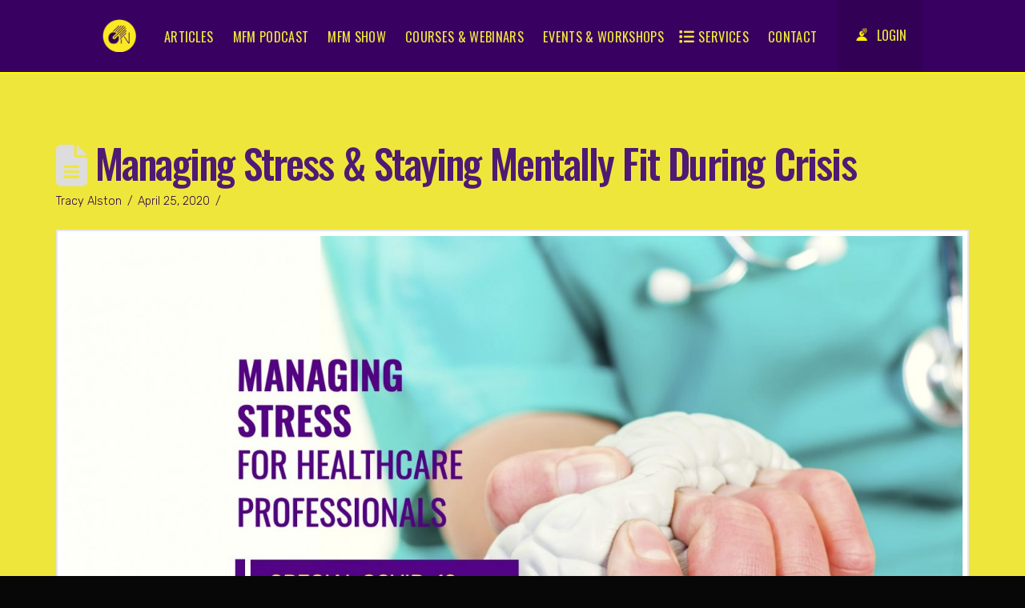

--- FILE ---
content_type: text/html; charset=UTF-8
request_url: https://tracyalston.com/courses/managing-stress-staying-mentally-fit-during-crisis/
body_size: 51703
content:
<!DOCTYPE html>
<html class="no-js" lang="en-US">
<head>
<meta charset="UTF-8">
<meta name="viewport" content="width=device-width, initial-scale=1.0">
<link rel="pingback" href="https://tracyalston.com/xmlrpc.php">
<meta name='robots' content='index, follow, max-image-preview:large, max-snippet:-1, max-video-preview:-1' />
<style>img:is([sizes="auto" i], [sizes^="auto," i]) { contain-intrinsic-size: 3000px 1500px }</style>
<!-- This site is optimized with the Yoast SEO plugin v24.2 - https://yoast.com/wordpress/plugins/seo/ -->
<title>Managing Stress &amp; Staying Mentally Fit During Crisis - Tracy Alston | Optimize Your Mental Performance</title>
<link rel="canonical" href="https://tracyalston.com/courses/managing-stress-staying-mentally-fit-during-crisis/" />
<meta property="og:locale" content="en_US" />
<meta property="og:type" content="article" />
<meta property="og:title" content="Managing Stress &amp; Staying Mentally Fit During Crisis - Tracy Alston | Optimize Your Mental Performance" />
<meta property="og:description" content="Welcome to Managing Stress for Healthcare Professionals course. My name is Tracy Alston and first I just want to say Thank you for all you do, day in and day out, not just during a crisis, but on a daily basis so so many people around the world. As a healthcare professional (or related) and being on the front lines ... Read More" />
<meta property="og:url" content="https://tracyalston.com/courses/managing-stress-staying-mentally-fit-during-crisis/" />
<meta property="og:site_name" content="Tracy Alston | Optimize Your Mental Performance" />
<meta property="article:publisher" content="https://www.facebook.com/tracyalstondotcom" />
<meta property="article:modified_time" content="2020-05-18T02:52:02+00:00" />
<meta property="og:image" content="https://tracyalston.com/wp-content/uploads/2020/04/Managing-Stress-Staying-Mentally-Fit-During-Crisis_.jpg" />
<meta property="og:image:width" content="1829" />
<meta property="og:image:height" content="1026" />
<meta property="og:image:type" content="image/jpeg" />
<meta name="twitter:card" content="summary_large_image" />
<meta name="twitter:site" content="@tracyalstoncom" />
<meta name="twitter:label1" content="Est. reading time" />
<meta name="twitter:data1" content="1 minute" />
<script type="application/ld+json" class="yoast-schema-graph">{"@context":"https://schema.org","@graph":[{"@type":"WebPage","@id":"https://tracyalston.com/courses/managing-stress-staying-mentally-fit-during-crisis/","url":"https://tracyalston.com/courses/managing-stress-staying-mentally-fit-during-crisis/","name":"Managing Stress & Staying Mentally Fit During Crisis - Tracy Alston | Optimize Your Mental Performance","isPartOf":{"@id":"https://tracyalston.com/#website"},"primaryImageOfPage":{"@id":"https://tracyalston.com/courses/managing-stress-staying-mentally-fit-during-crisis/#primaryimage"},"image":{"@id":"https://tracyalston.com/courses/managing-stress-staying-mentally-fit-during-crisis/#primaryimage"},"thumbnailUrl":"https://tracyalston.com/wp-content/uploads/2020/04/Managing-Stress-Staying-Mentally-Fit-During-Crisis_.jpg","datePublished":"2020-04-25T20:43:26+00:00","dateModified":"2020-05-18T02:52:02+00:00","breadcrumb":{"@id":"https://tracyalston.com/courses/managing-stress-staying-mentally-fit-during-crisis/#breadcrumb"},"inLanguage":"en-US","potentialAction":[{"@type":"ReadAction","target":["https://tracyalston.com/courses/managing-stress-staying-mentally-fit-during-crisis/"]}]},{"@type":"ImageObject","inLanguage":"en-US","@id":"https://tracyalston.com/courses/managing-stress-staying-mentally-fit-during-crisis/#primaryimage","url":"https://tracyalston.com/wp-content/uploads/2020/04/Managing-Stress-Staying-Mentally-Fit-During-Crisis_.jpg","contentUrl":"https://tracyalston.com/wp-content/uploads/2020/04/Managing-Stress-Staying-Mentally-Fit-During-Crisis_.jpg","width":1829,"height":1026},{"@type":"BreadcrumbList","@id":"https://tracyalston.com/courses/managing-stress-staying-mentally-fit-during-crisis/#breadcrumb","itemListElement":[{"@type":"ListItem","position":1,"name":"Home","item":"https://tracyalston.com/"},{"@type":"ListItem","position":2,"name":"Courses","item":"https://tracyalston.com/courses/"},{"@type":"ListItem","position":3,"name":"Managing Stress &#038; Staying Mentally Fit During Crisis"}]},{"@type":"WebSite","@id":"https://tracyalston.com/#website","url":"https://tracyalston.com/","name":"Tracy Alston | Optimize Your Mental Performance","description":"Tips, tools and solutions to maximize your mental fitness","publisher":{"@id":"https://tracyalston.com/#/schema/person/5d57444c3bcba178389bfc57b40f06d3"},"potentialAction":[{"@type":"SearchAction","target":{"@type":"EntryPoint","urlTemplate":"https://tracyalston.com/?s={search_term_string}"},"query-input":{"@type":"PropertyValueSpecification","valueRequired":true,"valueName":"search_term_string"}}],"inLanguage":"en-US"},{"@type":["Person","Organization"],"@id":"https://tracyalston.com/#/schema/person/5d57444c3bcba178389bfc57b40f06d3","name":"Tracy Alston","image":{"@type":"ImageObject","inLanguage":"en-US","@id":"https://tracyalston.com/#/schema/person/image/","url":"https://secure.gravatar.com/avatar/17fe3fcc2e2f6ebcadc46119f8020071?s=96&d=mm&r=g","contentUrl":"https://secure.gravatar.com/avatar/17fe3fcc2e2f6ebcadc46119f8020071?s=96&d=mm&r=g","caption":"Tracy Alston"},"logo":{"@id":"https://tracyalston.com/#/schema/person/image/"},"description":"Tracy Alston, a Mental Fitness Consultant is a licensed professional counselor and board-certified in Biofeedback and Neurofeedback. Tracy is the Founder and CEO of two companies located in Mooresville, N.C., New Mentality, P.C., and Mental Edge Fitness Solutions, Inc. Tracy’s passion is creating strategies and solutions for improving mental health and mental fitness.","sameAs":["https://www.tracyalston.com","https://www.facebook.com/tracyalstondotcom","https://www.linkedin.com/in/alstontracy/","https://x.com/https://twitter.com/tracyalstoncom","https://www.youtube.com/channel/UC0bVXFQrMxUpLYzayU7G--Q"]}]}</script>
<!-- / Yoast SEO plugin. -->
<link rel='dns-prefetch' href='//www.google.com' />
<link rel='dns-prefetch' href='//fonts.googleapis.com' />
<script type="text/javascript">var ajaxurl = 'https://tracyalston.com/wp-admin/admin-ajax.php';</script>
<script type="text/javascript">
/* <![CDATA[ */
window._wpemojiSettings = {"baseUrl":"https:\/\/s.w.org\/images\/core\/emoji\/15.0.3\/72x72\/","ext":".png","svgUrl":"https:\/\/s.w.org\/images\/core\/emoji\/15.0.3\/svg\/","svgExt":".svg","source":{"concatemoji":"https:\/\/tracyalston.com\/wp-includes\/js\/wp-emoji-release.min.js?ver=6.7.4"}};
/*! This file is auto-generated */
!function(i,n){var o,s,e;function c(e){try{var t={supportTests:e,timestamp:(new Date).valueOf()};sessionStorage.setItem(o,JSON.stringify(t))}catch(e){}}function p(e,t,n){e.clearRect(0,0,e.canvas.width,e.canvas.height),e.fillText(t,0,0);var t=new Uint32Array(e.getImageData(0,0,e.canvas.width,e.canvas.height).data),r=(e.clearRect(0,0,e.canvas.width,e.canvas.height),e.fillText(n,0,0),new Uint32Array(e.getImageData(0,0,e.canvas.width,e.canvas.height).data));return t.every(function(e,t){return e===r[t]})}function u(e,t,n){switch(t){case"flag":return n(e,"\ud83c\udff3\ufe0f\u200d\u26a7\ufe0f","\ud83c\udff3\ufe0f\u200b\u26a7\ufe0f")?!1:!n(e,"\ud83c\uddfa\ud83c\uddf3","\ud83c\uddfa\u200b\ud83c\uddf3")&&!n(e,"\ud83c\udff4\udb40\udc67\udb40\udc62\udb40\udc65\udb40\udc6e\udb40\udc67\udb40\udc7f","\ud83c\udff4\u200b\udb40\udc67\u200b\udb40\udc62\u200b\udb40\udc65\u200b\udb40\udc6e\u200b\udb40\udc67\u200b\udb40\udc7f");case"emoji":return!n(e,"\ud83d\udc26\u200d\u2b1b","\ud83d\udc26\u200b\u2b1b")}return!1}function f(e,t,n){var r="undefined"!=typeof WorkerGlobalScope&&self instanceof WorkerGlobalScope?new OffscreenCanvas(300,150):i.createElement("canvas"),a=r.getContext("2d",{willReadFrequently:!0}),o=(a.textBaseline="top",a.font="600 32px Arial",{});return e.forEach(function(e){o[e]=t(a,e,n)}),o}function t(e){var t=i.createElement("script");t.src=e,t.defer=!0,i.head.appendChild(t)}"undefined"!=typeof Promise&&(o="wpEmojiSettingsSupports",s=["flag","emoji"],n.supports={everything:!0,everythingExceptFlag:!0},e=new Promise(function(e){i.addEventListener("DOMContentLoaded",e,{once:!0})}),new Promise(function(t){var n=function(){try{var e=JSON.parse(sessionStorage.getItem(o));if("object"==typeof e&&"number"==typeof e.timestamp&&(new Date).valueOf()<e.timestamp+604800&&"object"==typeof e.supportTests)return e.supportTests}catch(e){}return null}();if(!n){if("undefined"!=typeof Worker&&"undefined"!=typeof OffscreenCanvas&&"undefined"!=typeof URL&&URL.createObjectURL&&"undefined"!=typeof Blob)try{var e="postMessage("+f.toString()+"("+[JSON.stringify(s),u.toString(),p.toString()].join(",")+"));",r=new Blob([e],{type:"text/javascript"}),a=new Worker(URL.createObjectURL(r),{name:"wpTestEmojiSupports"});return void(a.onmessage=function(e){c(n=e.data),a.terminate(),t(n)})}catch(e){}c(n=f(s,u,p))}t(n)}).then(function(e){for(var t in e)n.supports[t]=e[t],n.supports.everything=n.supports.everything&&n.supports[t],"flag"!==t&&(n.supports.everythingExceptFlag=n.supports.everythingExceptFlag&&n.supports[t]);n.supports.everythingExceptFlag=n.supports.everythingExceptFlag&&!n.supports.flag,n.DOMReady=!1,n.readyCallback=function(){n.DOMReady=!0}}).then(function(){return e}).then(function(){var e;n.supports.everything||(n.readyCallback(),(e=n.source||{}).concatemoji?t(e.concatemoji):e.wpemoji&&e.twemoji&&(t(e.twemoji),t(e.wpemoji)))}))}((window,document),window._wpemojiSettings);
/* ]]> */
</script>
<script>function cpLoadCSS(e,t,n){"use strict";var i=window.document.createElement("link"),o=t||window.document.getElementsByTagName("script")[0];return i.rel="stylesheet",i.href=e,i.media="only x",o.parentNode.insertBefore(i,o),setTimeout(function(){i.media=n||"all"}),i}</script><!-- <link rel='stylesheet' id='wppm-plugin-css-css' href='https://tracyalston.com/wp-content/plugins/wp-post-modules/assets/css/wppm.frontend.css?ver=2.2.1' type='text/css' media='all' /> -->
<!-- <link rel='stylesheet' id='bdp-widget-fontawesome-stylesheets-css' href='https://tracyalston.com/wp-content/plugins/blog-designer-pro/public/css/font-awesome.min.css?ver=1.0' type='text/css' media='all' /> -->
<!-- <link rel='stylesheet' id='bdp-recent-widget-fontawesome-stylesheets-css' href='https://tracyalston.com/wp-content/plugins/blog-designer-pro/public/css/font-awesome.min.css?ver=1.0' type='text/css' media='all' /> -->
<!-- <link rel='stylesheet' id='mec-select2-style-css' href='https://tracyalston.com/wp-content/plugins/modern-events-calendar/assets/packages/select2/select2.min.css?ver=6.3.0' type='text/css' media='all' /> -->
<!-- <link rel='stylesheet' id='mec-font-icons-css' href='https://tracyalston.com/wp-content/plugins/modern-events-calendar/assets/css/iconfonts.css?ver=6.7.4' type='text/css' media='all' /> -->
<!-- <link rel='stylesheet' id='mec-frontend-style-css' href='https://tracyalston.com/wp-content/plugins/modern-events-calendar/assets/css/frontend.min.css?ver=6.3.0' type='text/css' media='all' /> -->
<!-- <link rel='stylesheet' id='mec-tooltip-style-css' href='https://tracyalston.com/wp-content/plugins/modern-events-calendar/assets/packages/tooltip/tooltip.css?ver=6.7.4' type='text/css' media='all' /> -->
<!-- <link rel='stylesheet' id='mec-tooltip-shadow-style-css' href='https://tracyalston.com/wp-content/plugins/modern-events-calendar/assets/packages/tooltip/tooltipster-sideTip-shadow.min.css?ver=6.7.4' type='text/css' media='all' /> -->
<!-- <link rel='stylesheet' id='featherlight-css' href='https://tracyalston.com/wp-content/plugins/modern-events-calendar/assets/packages/featherlight/featherlight.css?ver=6.7.4' type='text/css' media='all' /> -->
<link rel="stylesheet" type="text/css" href="//tracyalston.com/wp-content/cache/wpfc-minified/2ae33p21/1xzui.css" media="all"/>
<link rel='stylesheet' id='mec-custom-google-font-css' href='https://fonts.googleapis.com/css?family=Oswald%3A300%2C+regular%2C+700%2C+%7CRubik%3A700%2C+700%2C+700%2C+700%2C+700%2C+700%2C+700%2C+700%2C+700%2C+700%2C+&#038;subset=latin%2Clatin-ext' type='text/css' media='all' />
<!-- <link rel='stylesheet' id='mec-lity-style-css' href='https://tracyalston.com/wp-content/plugins/modern-events-calendar/assets/packages/lity/lity.min.css?ver=6.7.4' type='text/css' media='all' /> -->
<!-- <link rel='stylesheet' id='mec-general-calendar-style-css' href='https://tracyalston.com/wp-content/plugins/modern-events-calendar/assets/css/mec-general-calendar.css?ver=6.7.4' type='text/css' media='all' /> -->
<link rel="stylesheet" type="text/css" href="//tracyalston.com/wp-content/cache/wpfc-minified/6nf4rab7/1xzui.css" media="all"/>
<style id='wp-emoji-styles-inline-css' type='text/css'>
img.wp-smiley, img.emoji {
display: inline !important;
border: none !important;
box-shadow: none !important;
height: 1em !important;
width: 1em !important;
margin: 0 0.07em !important;
vertical-align: -0.1em !important;
background: none !important;
padding: 0 !important;
}
</style>
<!-- <link rel='stylesheet' id='wp-block-library-css' href='https://tracyalston.com/wp-includes/css/dist/block-library/style.min.css?ver=6.7.4' type='text/css' media='all' /> -->
<link rel="stylesheet" type="text/css" href="//tracyalston.com/wp-content/cache/wpfc-minified/2nh5m95g/1xzui.css" media="all"/>
<style id='wp-block-library-theme-inline-css' type='text/css'>
.wp-block-audio :where(figcaption){color:#555;font-size:13px;text-align:center}.is-dark-theme .wp-block-audio :where(figcaption){color:#ffffffa6}.wp-block-audio{margin:0 0 1em}.wp-block-code{border:1px solid #ccc;border-radius:4px;font-family:Menlo,Consolas,monaco,monospace;padding:.8em 1em}.wp-block-embed :where(figcaption){color:#555;font-size:13px;text-align:center}.is-dark-theme .wp-block-embed :where(figcaption){color:#ffffffa6}.wp-block-embed{margin:0 0 1em}.blocks-gallery-caption{color:#555;font-size:13px;text-align:center}.is-dark-theme .blocks-gallery-caption{color:#ffffffa6}:root :where(.wp-block-image figcaption){color:#555;font-size:13px;text-align:center}.is-dark-theme :root :where(.wp-block-image figcaption){color:#ffffffa6}.wp-block-image{margin:0 0 1em}.wp-block-pullquote{border-bottom:4px solid;border-top:4px solid;color:currentColor;margin-bottom:1.75em}.wp-block-pullquote cite,.wp-block-pullquote footer,.wp-block-pullquote__citation{color:currentColor;font-size:.8125em;font-style:normal;text-transform:uppercase}.wp-block-quote{border-left:.25em solid;margin:0 0 1.75em;padding-left:1em}.wp-block-quote cite,.wp-block-quote footer{color:currentColor;font-size:.8125em;font-style:normal;position:relative}.wp-block-quote:where(.has-text-align-right){border-left:none;border-right:.25em solid;padding-left:0;padding-right:1em}.wp-block-quote:where(.has-text-align-center){border:none;padding-left:0}.wp-block-quote.is-large,.wp-block-quote.is-style-large,.wp-block-quote:where(.is-style-plain){border:none}.wp-block-search .wp-block-search__label{font-weight:700}.wp-block-search__button{border:1px solid #ccc;padding:.375em .625em}:where(.wp-block-group.has-background){padding:1.25em 2.375em}.wp-block-separator.has-css-opacity{opacity:.4}.wp-block-separator{border:none;border-bottom:2px solid;margin-left:auto;margin-right:auto}.wp-block-separator.has-alpha-channel-opacity{opacity:1}.wp-block-separator:not(.is-style-wide):not(.is-style-dots){width:100px}.wp-block-separator.has-background:not(.is-style-dots){border-bottom:none;height:1px}.wp-block-separator.has-background:not(.is-style-wide):not(.is-style-dots){height:2px}.wp-block-table{margin:0 0 1em}.wp-block-table td,.wp-block-table th{word-break:normal}.wp-block-table :where(figcaption){color:#555;font-size:13px;text-align:center}.is-dark-theme .wp-block-table :where(figcaption){color:#ffffffa6}.wp-block-video :where(figcaption){color:#555;font-size:13px;text-align:center}.is-dark-theme .wp-block-video :where(figcaption){color:#ffffffa6}.wp-block-video{margin:0 0 1em}:root :where(.wp-block-template-part.has-background){margin-bottom:0;margin-top:0;padding:1.25em 2.375em}
</style>
<style id='powerpress-player-block-style-inline-css' type='text/css'>
</style>
<!-- <link rel='stylesheet' id='ultp-gutenberg-blocks-css' href='https://tracyalston.com/wp-content/plugins/uncanny-toolkit-pro/src/blocks/dist/index.css?ver=3.10' type='text/css' media='all' /> -->
<link rel="stylesheet" type="text/css" href="//tracyalston.com/wp-content/cache/wpfc-minified/12gs0eim/1xzui.css" media="all"/>
<style id='classic-theme-styles-inline-css' type='text/css'>
/*! This file is auto-generated */
.wp-block-button__link{color:#fff;background-color:#32373c;border-radius:9999px;box-shadow:none;text-decoration:none;padding:calc(.667em + 2px) calc(1.333em + 2px);font-size:1.125em}.wp-block-file__button{background:#32373c;color:#fff;text-decoration:none}
</style>
<style id='global-styles-inline-css' type='text/css'>
:root{--wp--preset--aspect-ratio--square: 1;--wp--preset--aspect-ratio--4-3: 4/3;--wp--preset--aspect-ratio--3-4: 3/4;--wp--preset--aspect-ratio--3-2: 3/2;--wp--preset--aspect-ratio--2-3: 2/3;--wp--preset--aspect-ratio--16-9: 16/9;--wp--preset--aspect-ratio--9-16: 9/16;--wp--preset--color--black: #000000;--wp--preset--color--cyan-bluish-gray: #abb8c3;--wp--preset--color--white: #ffffff;--wp--preset--color--pale-pink: #f78da7;--wp--preset--color--vivid-red: #cf2e2e;--wp--preset--color--luminous-vivid-orange: #ff6900;--wp--preset--color--luminous-vivid-amber: #fcb900;--wp--preset--color--light-green-cyan: #7bdcb5;--wp--preset--color--vivid-green-cyan: #00d084;--wp--preset--color--pale-cyan-blue: #8ed1fc;--wp--preset--color--vivid-cyan-blue: #0693e3;--wp--preset--color--vivid-purple: #9b51e0;--wp--preset--gradient--vivid-cyan-blue-to-vivid-purple: linear-gradient(135deg,rgba(6,147,227,1) 0%,rgb(155,81,224) 100%);--wp--preset--gradient--light-green-cyan-to-vivid-green-cyan: linear-gradient(135deg,rgb(122,220,180) 0%,rgb(0,208,130) 100%);--wp--preset--gradient--luminous-vivid-amber-to-luminous-vivid-orange: linear-gradient(135deg,rgba(252,185,0,1) 0%,rgba(255,105,0,1) 100%);--wp--preset--gradient--luminous-vivid-orange-to-vivid-red: linear-gradient(135deg,rgba(255,105,0,1) 0%,rgb(207,46,46) 100%);--wp--preset--gradient--very-light-gray-to-cyan-bluish-gray: linear-gradient(135deg,rgb(238,238,238) 0%,rgb(169,184,195) 100%);--wp--preset--gradient--cool-to-warm-spectrum: linear-gradient(135deg,rgb(74,234,220) 0%,rgb(151,120,209) 20%,rgb(207,42,186) 40%,rgb(238,44,130) 60%,rgb(251,105,98) 80%,rgb(254,248,76) 100%);--wp--preset--gradient--blush-light-purple: linear-gradient(135deg,rgb(255,206,236) 0%,rgb(152,150,240) 100%);--wp--preset--gradient--blush-bordeaux: linear-gradient(135deg,rgb(254,205,165) 0%,rgb(254,45,45) 50%,rgb(107,0,62) 100%);--wp--preset--gradient--luminous-dusk: linear-gradient(135deg,rgb(255,203,112) 0%,rgb(199,81,192) 50%,rgb(65,88,208) 100%);--wp--preset--gradient--pale-ocean: linear-gradient(135deg,rgb(255,245,203) 0%,rgb(182,227,212) 50%,rgb(51,167,181) 100%);--wp--preset--gradient--electric-grass: linear-gradient(135deg,rgb(202,248,128) 0%,rgb(113,206,126) 100%);--wp--preset--gradient--midnight: linear-gradient(135deg,rgb(2,3,129) 0%,rgb(40,116,252) 100%);--wp--preset--font-size--small: 13px;--wp--preset--font-size--medium: 20px;--wp--preset--font-size--large: 36px;--wp--preset--font-size--x-large: 42px;--wp--preset--spacing--20: 0.44rem;--wp--preset--spacing--30: 0.67rem;--wp--preset--spacing--40: 1rem;--wp--preset--spacing--50: 1.5rem;--wp--preset--spacing--60: 2.25rem;--wp--preset--spacing--70: 3.38rem;--wp--preset--spacing--80: 5.06rem;--wp--preset--shadow--natural: 6px 6px 9px rgba(0, 0, 0, 0.2);--wp--preset--shadow--deep: 12px 12px 50px rgba(0, 0, 0, 0.4);--wp--preset--shadow--sharp: 6px 6px 0px rgba(0, 0, 0, 0.2);--wp--preset--shadow--outlined: 6px 6px 0px -3px rgba(255, 255, 255, 1), 6px 6px rgba(0, 0, 0, 1);--wp--preset--shadow--crisp: 6px 6px 0px rgba(0, 0, 0, 1);}:where(.is-layout-flex){gap: 0.5em;}:where(.is-layout-grid){gap: 0.5em;}body .is-layout-flex{display: flex;}.is-layout-flex{flex-wrap: wrap;align-items: center;}.is-layout-flex > :is(*, div){margin: 0;}body .is-layout-grid{display: grid;}.is-layout-grid > :is(*, div){margin: 0;}:where(.wp-block-columns.is-layout-flex){gap: 2em;}:where(.wp-block-columns.is-layout-grid){gap: 2em;}:where(.wp-block-post-template.is-layout-flex){gap: 1.25em;}:where(.wp-block-post-template.is-layout-grid){gap: 1.25em;}.has-black-color{color: var(--wp--preset--color--black) !important;}.has-cyan-bluish-gray-color{color: var(--wp--preset--color--cyan-bluish-gray) !important;}.has-white-color{color: var(--wp--preset--color--white) !important;}.has-pale-pink-color{color: var(--wp--preset--color--pale-pink) !important;}.has-vivid-red-color{color: var(--wp--preset--color--vivid-red) !important;}.has-luminous-vivid-orange-color{color: var(--wp--preset--color--luminous-vivid-orange) !important;}.has-luminous-vivid-amber-color{color: var(--wp--preset--color--luminous-vivid-amber) !important;}.has-light-green-cyan-color{color: var(--wp--preset--color--light-green-cyan) !important;}.has-vivid-green-cyan-color{color: var(--wp--preset--color--vivid-green-cyan) !important;}.has-pale-cyan-blue-color{color: var(--wp--preset--color--pale-cyan-blue) !important;}.has-vivid-cyan-blue-color{color: var(--wp--preset--color--vivid-cyan-blue) !important;}.has-vivid-purple-color{color: var(--wp--preset--color--vivid-purple) !important;}.has-black-background-color{background-color: var(--wp--preset--color--black) !important;}.has-cyan-bluish-gray-background-color{background-color: var(--wp--preset--color--cyan-bluish-gray) !important;}.has-white-background-color{background-color: var(--wp--preset--color--white) !important;}.has-pale-pink-background-color{background-color: var(--wp--preset--color--pale-pink) !important;}.has-vivid-red-background-color{background-color: var(--wp--preset--color--vivid-red) !important;}.has-luminous-vivid-orange-background-color{background-color: var(--wp--preset--color--luminous-vivid-orange) !important;}.has-luminous-vivid-amber-background-color{background-color: var(--wp--preset--color--luminous-vivid-amber) !important;}.has-light-green-cyan-background-color{background-color: var(--wp--preset--color--light-green-cyan) !important;}.has-vivid-green-cyan-background-color{background-color: var(--wp--preset--color--vivid-green-cyan) !important;}.has-pale-cyan-blue-background-color{background-color: var(--wp--preset--color--pale-cyan-blue) !important;}.has-vivid-cyan-blue-background-color{background-color: var(--wp--preset--color--vivid-cyan-blue) !important;}.has-vivid-purple-background-color{background-color: var(--wp--preset--color--vivid-purple) !important;}.has-black-border-color{border-color: var(--wp--preset--color--black) !important;}.has-cyan-bluish-gray-border-color{border-color: var(--wp--preset--color--cyan-bluish-gray) !important;}.has-white-border-color{border-color: var(--wp--preset--color--white) !important;}.has-pale-pink-border-color{border-color: var(--wp--preset--color--pale-pink) !important;}.has-vivid-red-border-color{border-color: var(--wp--preset--color--vivid-red) !important;}.has-luminous-vivid-orange-border-color{border-color: var(--wp--preset--color--luminous-vivid-orange) !important;}.has-luminous-vivid-amber-border-color{border-color: var(--wp--preset--color--luminous-vivid-amber) !important;}.has-light-green-cyan-border-color{border-color: var(--wp--preset--color--light-green-cyan) !important;}.has-vivid-green-cyan-border-color{border-color: var(--wp--preset--color--vivid-green-cyan) !important;}.has-pale-cyan-blue-border-color{border-color: var(--wp--preset--color--pale-cyan-blue) !important;}.has-vivid-cyan-blue-border-color{border-color: var(--wp--preset--color--vivid-cyan-blue) !important;}.has-vivid-purple-border-color{border-color: var(--wp--preset--color--vivid-purple) !important;}.has-vivid-cyan-blue-to-vivid-purple-gradient-background{background: var(--wp--preset--gradient--vivid-cyan-blue-to-vivid-purple) !important;}.has-light-green-cyan-to-vivid-green-cyan-gradient-background{background: var(--wp--preset--gradient--light-green-cyan-to-vivid-green-cyan) !important;}.has-luminous-vivid-amber-to-luminous-vivid-orange-gradient-background{background: var(--wp--preset--gradient--luminous-vivid-amber-to-luminous-vivid-orange) !important;}.has-luminous-vivid-orange-to-vivid-red-gradient-background{background: var(--wp--preset--gradient--luminous-vivid-orange-to-vivid-red) !important;}.has-very-light-gray-to-cyan-bluish-gray-gradient-background{background: var(--wp--preset--gradient--very-light-gray-to-cyan-bluish-gray) !important;}.has-cool-to-warm-spectrum-gradient-background{background: var(--wp--preset--gradient--cool-to-warm-spectrum) !important;}.has-blush-light-purple-gradient-background{background: var(--wp--preset--gradient--blush-light-purple) !important;}.has-blush-bordeaux-gradient-background{background: var(--wp--preset--gradient--blush-bordeaux) !important;}.has-luminous-dusk-gradient-background{background: var(--wp--preset--gradient--luminous-dusk) !important;}.has-pale-ocean-gradient-background{background: var(--wp--preset--gradient--pale-ocean) !important;}.has-electric-grass-gradient-background{background: var(--wp--preset--gradient--electric-grass) !important;}.has-midnight-gradient-background{background: var(--wp--preset--gradient--midnight) !important;}.has-small-font-size{font-size: var(--wp--preset--font-size--small) !important;}.has-medium-font-size{font-size: var(--wp--preset--font-size--medium) !important;}.has-large-font-size{font-size: var(--wp--preset--font-size--large) !important;}.has-x-large-font-size{font-size: var(--wp--preset--font-size--x-large) !important;}
:where(.wp-block-post-template.is-layout-flex){gap: 1.25em;}:where(.wp-block-post-template.is-layout-grid){gap: 1.25em;}
:where(.wp-block-columns.is-layout-flex){gap: 2em;}:where(.wp-block-columns.is-layout-grid){gap: 2em;}
:root :where(.wp-block-pullquote){font-size: 1.5em;line-height: 1.6;}
</style>
<!-- <link rel='stylesheet' id='single-style-css-css' href='https://tracyalston.com/wp-content/plugins/blog-designer-pro/public/css/single/single_style.css?ver=1.0' type='text/css' media='all' /> -->
<!-- <link rel='stylesheet' id='bdp-single-region-template-css-css' href='https://tracyalston.com/wp-content/plugins/blog-designer-pro/public/css/single/region.css?ver=1.0' type='text/css' media='all' /> -->
<!-- <link rel='stylesheet' id='bdp-fontawesome-stylesheets-css' href='https://tracyalston.com/wp-content/plugins/blog-designer-pro/public/css/font-awesome.min.css?ver=1.0' type='text/css' media='all' /> -->
<!-- <link rel='stylesheet' id='bdp-galleryslider-stylesheets-css' href='https://tracyalston.com/wp-content/plugins/blog-designer-pro/public/css/flexslider.css?ver=1.0' type='text/css' media='all' /> -->
<!-- <link rel='stylesheet' id='bdp-basic-tools-css' href='https://tracyalston.com/wp-content/plugins/blog-designer-pro/admin/css/basic-tools-min.css?ver=1.0' type='text/css' media='all' /> -->
<!-- <link rel='stylesheet' id='bdp-front-css-css' href='https://tracyalston.com/wp-content/plugins/blog-designer-pro/public/css/front.css?ver=1.0' type='text/css' media='all' /> -->
<!-- <link rel='stylesheet' id='ihc_font_style-css' href='https://tracyalston.com/wp-content/plugins/indeed-membership-pro/assets/css/font-awesome.css?ver=6.7.4' type='text/css' media='all' /> -->
<!-- <link rel='stylesheet' id='ihc_front_end_style-css' href='https://tracyalston.com/wp-content/plugins/indeed-membership-pro/assets/css/style.css?ver=6.7.4' type='text/css' media='all' /> -->
<!-- <link rel='stylesheet' id='ihc_templates_style-css' href='https://tracyalston.com/wp-content/plugins/indeed-membership-pro/assets/css/templates.css?ver=6.7.4' type='text/css' media='all' /> -->
<!-- <link rel='stylesheet' id='ihc_select2_style-css' href='https://tracyalston.com/wp-content/plugins/indeed-membership-pro/assets/css/select2.min.css?ver=6.7.4' type='text/css' media='all' /> -->
<!-- <link rel='stylesheet' id='ihc_iziModal-css' href='https://tracyalston.com/wp-content/plugins/indeed-membership-pro/assets/css/iziModal.min.css?ver=6.7.4' type='text/css' media='all' /> -->
<!-- <link rel='stylesheet' id='tco_woo_front_css-css' href='https://tracyalston.com/wp-content/plugins/tco-woo-checkout-editor//assets/css/front.css?ver=2.2.4' type='text/css' media='all' /> -->
<!-- <link rel='stylesheet' id='uncannyowl-learndash-toolkit-free-css' href='https://tracyalston.com/wp-content/plugins/uncanny-learndash-toolkit/src/assets/frontend/dist/bundle.min.css?ver=3.6.4.8' type='text/css' media='all' /> -->
<!-- <link rel='stylesheet' id='ultp-frontend-css' href='https://tracyalston.com/wp-content/plugins/uncanny-toolkit-pro/src/assets/dist/frontend/bundle.min.css?ver=3.10' type='text/css' media='all' /> -->
<!-- <link rel='stylesheet' id='wpmenucart-icons-css' href='https://tracyalston.com/wp-content/plugins/woocommerce-menu-bar-cart/assets/css/wpmenucart-icons.min.css?ver=2.14.10' type='text/css' media='all' /> -->
<link rel="stylesheet" type="text/css" href="//tracyalston.com/wp-content/cache/wpfc-minified/klru50rm/1xzul.css" media="all"/>
<style id='wpmenucart-icons-inline-css' type='text/css'>
@font-face{font-family:WPMenuCart;src:url(https://tracyalston.com/wp-content/plugins/woocommerce-menu-bar-cart/assets/fonts/WPMenuCart.eot);src:url(https://tracyalston.com/wp-content/plugins/woocommerce-menu-bar-cart/assets/fonts/WPMenuCart.eot?#iefix) format('embedded-opentype'),url(https://tracyalston.com/wp-content/plugins/woocommerce-menu-bar-cart/assets/fonts/WPMenuCart.woff2) format('woff2'),url(https://tracyalston.com/wp-content/plugins/woocommerce-menu-bar-cart/assets/fonts/WPMenuCart.woff) format('woff'),url(https://tracyalston.com/wp-content/plugins/woocommerce-menu-bar-cart/assets/fonts/WPMenuCart.ttf) format('truetype'),url(https://tracyalston.com/wp-content/plugins/woocommerce-menu-bar-cart/assets/fonts/WPMenuCart.svg#WPMenuCart) format('svg');font-weight:400;font-style:normal;font-display:swap}
</style>
<!-- <link rel='stylesheet' id='wpmenucart-css' href='https://tracyalston.com/wp-content/plugins/woocommerce-menu-bar-cart/assets/css/wpmenucart-main.min.css?ver=2.14.10' type='text/css' media='all' /> -->
<link rel="stylesheet" type="text/css" href="//tracyalston.com/wp-content/cache/wpfc-minified/k2szh255/1xzui.css" media="all"/>
<!-- <link rel='stylesheet' id='woocommerce-smallscreen-css' href='https://tracyalston.com/wp-content/plugins/woocommerce/assets/css/woocommerce-smallscreen.css?ver=8.9.4' type='text/css' media='only screen and (max-width: 768px)' /> -->
<link rel="stylesheet" type="text/css" href="//tracyalston.com/wp-content/cache/wpfc-minified/e2dwilif/1xzui.css" media="only screen and (max-width: 768px)"/>
<style id='woocommerce-inline-inline-css' type='text/css'>
.woocommerce form .form-row .required { visibility: visible; }
</style>
<!-- <link rel='stylesheet' id='protect-link-css-css' href='https://tracyalston.com/wp-content/plugins/wp-copy-protect-with-color-design/css/protect_style.css?ver=6.7.4' type='text/css' media='all' /> -->
<!-- <link rel='stylesheet' id='learndash_quiz_front_css-css' href='//tracyalston.com/wp-content/plugins/sfwd-lms/themes/legacy/templates/learndash_quiz_front.min.css?ver=4.20.1.1' type='text/css' media='all' /> -->
<!-- <link rel='stylesheet' id='dashicons-css' href='https://tracyalston.com/wp-includes/css/dashicons.min.css?ver=6.7.4' type='text/css' media='all' /> -->
<!-- <link rel='stylesheet' id='learndash-css' href='//tracyalston.com/wp-content/plugins/sfwd-lms/src/assets/dist/css/styles.css?ver=4.20.1.1' type='text/css' media='all' /> -->
<!-- <link rel='stylesheet' id='jquery-dropdown-css-css' href='//tracyalston.com/wp-content/plugins/sfwd-lms/assets/css/jquery.dropdown.min.css?ver=4.20.1.1' type='text/css' media='all' /> -->
<!-- <link rel='stylesheet' id='learndash_lesson_video-css' href='//tracyalston.com/wp-content/plugins/sfwd-lms/themes/legacy/templates/learndash_lesson_video.min.css?ver=4.20.1.1' type='text/css' media='all' /> -->
<!-- <link rel='stylesheet' id='learndash-admin-bar-css' href='https://tracyalston.com/wp-content/plugins/sfwd-lms/src/assets/dist/css/admin-bar/styles.css?ver=4.20.1.1' type='text/css' media='all' /> -->
<!-- <link rel='stylesheet' id='wc-gateway-ppec-frontend-css' href='https://tracyalston.com/wp-content/plugins/woocommerce-gateway-paypal-express-checkout/assets/css/wc-gateway-ppec-frontend.css?ver=2.1.3' type='text/css' media='all' /> -->
<!-- <link rel='stylesheet' id='x-stack-css' href='https://tracyalston.com/wp-content/themes/pro/framework/dist/css/site/stacks/renew.css?ver=6.5.13' type='text/css' media='all' /> -->
<!-- <link rel='stylesheet' id='x-woocommerce-css' href='https://tracyalston.com/wp-content/themes/pro/framework/dist/css/site/woocommerce/renew.css?ver=6.5.13' type='text/css' media='all' /> -->
<!-- <link rel='stylesheet' id='x-child-css' href='https://tracyalston.com/wp-content/themes/pro-child/style.css?ver=6.5.13' type='text/css' media='all' /> -->
<!-- <link rel='stylesheet' id='learndash-front-css' href='//tracyalston.com/wp-content/plugins/sfwd-lms/themes/ld30/assets/css/learndash.min.css?ver=4.20.1.1' type='text/css' media='all' /> -->
<link rel="stylesheet" type="text/css" href="//tracyalston.com/wp-content/cache/wpfc-minified/8utrjcy2/1xzui.css" media="all"/>
<style id='learndash-front-inline-css' type='text/css'>
.learndash-wrapper .ld-item-list .ld-item-list-item.ld-is-next,
.learndash-wrapper .wpProQuiz_content .wpProQuiz_questionListItem label:focus-within {
border-color: #6400a3;
}
/*
.learndash-wrapper a:not(.ld-button):not(#quiz_continue_link):not(.ld-focus-menu-link):not(.btn-blue):not(#quiz_continue_link):not(.ld-js-register-account):not(#ld-focus-mode-course-heading):not(#btn-join):not(.ld-item-name):not(.ld-table-list-item-preview):not(.ld-lesson-item-preview-heading),
*/
.learndash-wrapper .ld-breadcrumbs a,
.learndash-wrapper .ld-lesson-item.ld-is-current-lesson .ld-lesson-item-preview-heading,
.learndash-wrapper .ld-lesson-item.ld-is-current-lesson .ld-lesson-title,
.learndash-wrapper .ld-primary-color-hover:hover,
.learndash-wrapper .ld-primary-color,
.learndash-wrapper .ld-primary-color-hover:hover,
.learndash-wrapper .ld-primary-color,
.learndash-wrapper .ld-tabs .ld-tabs-navigation .ld-tab.ld-active,
.learndash-wrapper .ld-button.ld-button-transparent,
.learndash-wrapper .ld-button.ld-button-reverse,
.learndash-wrapper .ld-icon-certificate,
.learndash-wrapper .ld-login-modal .ld-login-modal-login .ld-modal-heading,
#wpProQuiz_user_content a,
.learndash-wrapper .ld-item-list .ld-item-list-item a.ld-item-name:hover,
.learndash-wrapper .ld-focus-comments__heading-actions .ld-expand-button,
.learndash-wrapper .ld-focus-comments__heading a,
.learndash-wrapper .ld-focus-comments .comment-respond a,
.learndash-wrapper .ld-focus-comment .ld-comment-reply a.comment-reply-link:hover,
.learndash-wrapper .ld-expand-button.ld-button-alternate {
color: #6400a3 !important;
}
.learndash-wrapper .ld-focus-comment.bypostauthor>.ld-comment-wrapper,
.learndash-wrapper .ld-focus-comment.role-group_leader>.ld-comment-wrapper,
.learndash-wrapper .ld-focus-comment.role-administrator>.ld-comment-wrapper {
background-color:rgba(100, 0, 163, 0.03) !important;
}
.learndash-wrapper .ld-primary-background,
.learndash-wrapper .ld-tabs .ld-tabs-navigation .ld-tab.ld-active:after {
background: #6400a3 !important;
}
.learndash-wrapper .ld-course-navigation .ld-lesson-item.ld-is-current-lesson .ld-status-incomplete,
.learndash-wrapper .ld-focus-comment.bypostauthor:not(.ptype-sfwd-assignment) >.ld-comment-wrapper>.ld-comment-avatar img,
.learndash-wrapper .ld-focus-comment.role-group_leader>.ld-comment-wrapper>.ld-comment-avatar img,
.learndash-wrapper .ld-focus-comment.role-administrator>.ld-comment-wrapper>.ld-comment-avatar img {
border-color: #6400a3 !important;
}
.learndash-wrapper .ld-loading::before {
border-top:3px solid #6400a3 !important;
}
.learndash-wrapper .ld-button:hover:not(.learndash-link-previous-incomplete):not(.ld-button-transparent):not(.ld--ignore-inline-css),
#learndash-tooltips .ld-tooltip:after,
#learndash-tooltips .ld-tooltip,
.learndash-wrapper .ld-primary-background,
.learndash-wrapper .btn-join:not(.ld--ignore-inline-css),
.learndash-wrapper #btn-join:not(.ld--ignore-inline-css),
.learndash-wrapper .ld-button:not(.ld-button-reverse):not(.learndash-link-previous-incomplete):not(.ld-button-transparent):not(.ld--ignore-inline-css),
.learndash-wrapper .ld-expand-button,
.learndash-wrapper .wpProQuiz_content .wpProQuiz_button:not(.wpProQuiz_button_reShowQuestion):not(.wpProQuiz_button_restartQuiz),
.learndash-wrapper .wpProQuiz_content .wpProQuiz_button2,
.learndash-wrapper .ld-focus .ld-focus-sidebar .ld-course-navigation-heading,
.learndash-wrapper .ld-focus .ld-focus-sidebar .ld-focus-sidebar-trigger,
.learndash-wrapper .ld-focus-comments .form-submit #submit,
.learndash-wrapper .ld-login-modal input[type='submit'],
.learndash-wrapper .ld-login-modal .ld-login-modal-register,
.learndash-wrapper .wpProQuiz_content .wpProQuiz_certificate a.btn-blue,
.learndash-wrapper .ld-focus .ld-focus-header .ld-user-menu .ld-user-menu-items a,
#wpProQuiz_user_content table.wp-list-table thead th,
#wpProQuiz_overlay_close,
.learndash-wrapper .ld-expand-button.ld-button-alternate .ld-icon {
background-color: #6400a3 !important;
}
.learndash-wrapper .ld-focus .ld-focus-header .ld-user-menu .ld-user-menu-items:before {
border-bottom-color: #6400a3 !important;
}
.learndash-wrapper .ld-button.ld-button-transparent:hover {
background: transparent !important;
}
.learndash-wrapper .ld-focus .ld-focus-header .sfwd-mark-complete .learndash_mark_complete_button,
.learndash-wrapper .ld-focus .ld-focus-header #sfwd-mark-complete #learndash_mark_complete_button,
.learndash-wrapper .ld-button.ld-button-transparent,
.learndash-wrapper .ld-button.ld-button-alternate,
.learndash-wrapper .ld-expand-button.ld-button-alternate {
background-color:transparent !important;
}
.learndash-wrapper .ld-focus-header .ld-user-menu .ld-user-menu-items a,
.learndash-wrapper .ld-button.ld-button-reverse:hover,
.learndash-wrapper .ld-alert-success .ld-alert-icon.ld-icon-certificate,
.learndash-wrapper .ld-alert-warning .ld-button:not(.learndash-link-previous-incomplete),
.learndash-wrapper .ld-primary-background.ld-status {
color:white !important;
}
.learndash-wrapper .ld-status.ld-status-unlocked {
background-color: rgba(100,0,163,0.2) !important;
color: #6400a3 !important;
}
.learndash-wrapper .wpProQuiz_content .wpProQuiz_addToplist {
background-color: rgba(100,0,163,0.1) !important;
border: 1px solid #6400a3 !important;
}
.learndash-wrapper .wpProQuiz_content .wpProQuiz_toplistTable th {
background: #6400a3 !important;
}
.learndash-wrapper .wpProQuiz_content .wpProQuiz_toplistTrOdd {
background-color: rgba(100,0,163,0.1) !important;
}
.learndash-wrapper .wpProQuiz_content .wpProQuiz_reviewDiv li.wpProQuiz_reviewQuestionTarget {
background-color: #6400a3 !important;
}
.learndash-wrapper .wpProQuiz_content .wpProQuiz_time_limit .wpProQuiz_progress {
background-color: #6400a3 !important;
}
.learndash-wrapper #quiz_continue_link,
.learndash-wrapper .ld-secondary-background,
.learndash-wrapper .learndash_mark_complete_button,
.learndash-wrapper #learndash_mark_complete_button,
.learndash-wrapper .ld-status-complete,
.learndash-wrapper .ld-alert-success .ld-button,
.learndash-wrapper .ld-alert-success .ld-alert-icon {
background-color: #370077 !important;
}
.learndash-wrapper .wpProQuiz_content a#quiz_continue_link {
background-color: #370077 !important;
}
.learndash-wrapper .course_progress .sending_progress_bar {
background: #370077 !important;
}
.learndash-wrapper .wpProQuiz_content .wpProQuiz_button_reShowQuestion:hover, .learndash-wrapper .wpProQuiz_content .wpProQuiz_button_restartQuiz:hover {
background-color: #370077 !important;
opacity: 0.75;
}
.learndash-wrapper .ld-secondary-color-hover:hover,
.learndash-wrapper .ld-secondary-color,
.learndash-wrapper .ld-focus .ld-focus-header .sfwd-mark-complete .learndash_mark_complete_button,
.learndash-wrapper .ld-focus .ld-focus-header #sfwd-mark-complete #learndash_mark_complete_button,
.learndash-wrapper .ld-focus .ld-focus-header .sfwd-mark-complete:after {
color: #370077 !important;
}
.learndash-wrapper .ld-secondary-in-progress-icon {
border-left-color: #370077 !important;
border-top-color: #370077 !important;
}
.learndash-wrapper .ld-alert-success {
border-color: #370077;
background-color: transparent !important;
color: #370077;
}
.learndash-wrapper .wpProQuiz_content .wpProQuiz_reviewQuestion li.wpProQuiz_reviewQuestionSolved,
.learndash-wrapper .wpProQuiz_content .wpProQuiz_box li.wpProQuiz_reviewQuestionSolved {
background-color: #370077 !important;
}
.learndash-wrapper .wpProQuiz_content  .wpProQuiz_reviewLegend span.wpProQuiz_reviewColor_Answer {
background-color: #370077 !important;
}
.learndash-wrapper .ld-alert-warning {
background-color:transparent;
}
.learndash-wrapper .ld-status-waiting,
.learndash-wrapper .ld-alert-warning .ld-alert-icon {
background-color: #f28d00 !important;
}
.learndash-wrapper .ld-tertiary-color-hover:hover,
.learndash-wrapper .ld-tertiary-color,
.learndash-wrapper .ld-alert-warning {
color: #f28d00 !important;
}
.learndash-wrapper .ld-tertiary-background {
background-color: #f28d00 !important;
}
.learndash-wrapper .ld-alert-warning {
border-color: #f28d00 !important;
}
.learndash-wrapper .ld-tertiary-background,
.learndash-wrapper .ld-alert-warning .ld-alert-icon {
color:white !important;
}
.learndash-wrapper .wpProQuiz_content .wpProQuiz_reviewQuestion li.wpProQuiz_reviewQuestionReview,
.learndash-wrapper .wpProQuiz_content .wpProQuiz_box li.wpProQuiz_reviewQuestionReview {
background-color: #f28d00 !important;
}
.learndash-wrapper .wpProQuiz_content  .wpProQuiz_reviewLegend span.wpProQuiz_reviewColor_Review {
background-color: #f28d00 !important;
}
</style>
<!-- <link rel='stylesheet' id='cp-animate-rotate-css' href='https://tracyalston.com/wp-content/plugins/convertplug/modules/assets/css/minified-animation/rotate.min.css?ver=3.5.30' type='text/css' media='all' /> -->
<!-- <link rel='stylesheet' id='cp-animate-bounce-css' href='https://tracyalston.com/wp-content/plugins/convertplug/modules/assets/css/minified-animation/bounce.min.css?ver=3.5.30' type='text/css' media='all' /> -->
<!-- <link rel='stylesheet' id='convert-plus-module-main-style-css' href='https://tracyalston.com/wp-content/plugins/convertplug/modules/assets/css/cp-module-main.css?ver=3.5.30' type='text/css' media='all' /> -->
<!-- <link rel='stylesheet' id='convert-plus-modal-style-css' href='https://tracyalston.com/wp-content/plugins/convertplug/modules/modal/assets/css/modal.min.css?ver=3.5.30' type='text/css' media='all' /> -->
<!-- <link rel='stylesheet' id='cp-animate-slide-css' href='https://tracyalston.com/wp-content/plugins/convertplug/modules/assets/css/minified-animation/slide.min.css?ver=3.5.30' type='text/css' media='all' /> -->
<!-- <link rel='stylesheet' id='convert-plus-slide-in-style-css' href='https://tracyalston.com/wp-content/plugins/convertplug/modules/slide_in/assets/css/slide_in.min.css?ver=3.5.30' type='text/css' media='all' /> -->
<link rel="stylesheet" type="text/css" href="//tracyalston.com/wp-content/cache/wpfc-minified/f2w82dld/1xzul.css" media="all"/>
<style id='cs-inline-css' type='text/css'>
@media (min-width:1200px){.x-hide-xl{display:none !important;}}@media (min-width:979px) and (max-width:1199px){.x-hide-lg{display:none !important;}}@media (min-width:767px) and (max-width:978px){.x-hide-md{display:none !important;}}@media (min-width:480px) and (max-width:766px){.x-hide-sm{display:none !important;}}@media (max-width:479px){.x-hide-xs{display:none !important;}} a,h1 a:hover,h2 a:hover,h3 a:hover,h4 a:hover,h5 a:hover,h6 a:hover,.x-comment-time:hover,#reply-title small a,.comment-reply-link:hover,.x-comment-author a:hover,.x-recent-posts a:hover .h-recent-posts{color:rgb(76,38,93);}a:hover,#reply-title small a:hover{color:rgb(145,102,160);}.entry-title i,.entry-title svg{color:#dddddd;}.woocommerce .price > .amount,.woocommerce .price > ins > .amount,.woocommerce li.product .entry-header h3 a:hover,.woocommerce .star-rating:before,.woocommerce .star-rating span:before{color:rgb(76,38,93);}a.x-img-thumbnail:hover,li.bypostauthor > article.comment{border-color:rgb(76,38,93);}.woocommerce li.comment.bypostauthor .star-rating-container{border-color:rgb(76,38,93) !important;}.flex-direction-nav a,.flex-control-nav a:hover,.flex-control-nav a.flex-active,.x-dropcap,.x-skill-bar .bar,.x-pricing-column.featured h2,.h-comments-title small,.x-pagination a:hover,.woocommerce-pagination a:hover,.x-entry-share .x-share:hover,.entry-thumb,.widget_tag_cloud .tagcloud a:hover,.widget_product_tag_cloud .tagcloud a:hover,.x-highlight,.x-recent-posts .x-recent-posts-img:after,.x-portfolio-filters{background-color:rgb(76,38,93);}.x-portfolio-filters:hover{background-color:rgb(145,102,160);}.woocommerce .onsale,.widget_price_filter .ui-slider .ui-slider-range,.woocommerce #comments li.comment.bypostauthor article.comment:before{background-color:rgb(76,38,93);}.x-main{width:calc(72% - 3.20197%);}.x-sidebar{width:calc(100% - 3.20197% - 72%);}.h-landmark{font-weight:300;}.x-comment-author a{color:rgb(46,9,73);}.woocommerce .price > .from,.woocommerce .price > del,.woocommerce p.stars span a:after,.widget_price_filter .price_slider_amount .button,.widget_shopping_cart .buttons .button{color:rgb(46,9,73);}.x-comment-author a,.comment-form-author label,.comment-form-email label,.comment-form-url label,.comment-form-rating label,.comment-form-comment label,.widget_calendar #wp-calendar caption,.widget_calendar #wp-calendar th,.x-accordion-heading .x-accordion-toggle,.x-nav-tabs > li > a:hover,.x-nav-tabs > .active > a,.x-nav-tabs > .active > a:hover{color:rgb(78,26,116);}.widget_calendar #wp-calendar th{border-bottom-color:rgb(78,26,116);}.x-pagination span.current,.woocommerce-pagination span[aria-current],.x-portfolio-filters-menu,.widget_tag_cloud .tagcloud a,.h-feature-headline span i,.widget_price_filter .ui-slider .ui-slider-handle{background-color:rgb(78,26,116);}@media (max-width:978.98px){}html{font-size:0.2em;}@media (min-width:0.1em){html{font-size:calc(0.2em + (0.9 - 0.2) * ((100vw - 0.1em) / (0.1 - 0.1)));}}@media (min-width:0.1em){html{font-size:0.9em;}}body{font-style:normal;font-weight:300;color:rgb(46,9,73);background-color:rgb(7,7,7);}.w-b{font-weight:300 !important;}h1,h2,h3,h4,h5,h6,.h1,.h2,.h3,.h4,.h5,.h6{font-family:"Oswald",sans-serif;font-style:normal;font-weight:400;}h1,.h1{letter-spacing:-0.035em;}h2,.h2{letter-spacing:-0.035em;}h3,.h3{letter-spacing:-0.035em;}h4,.h4{letter-spacing:-0.035em;}h5,.h5{letter-spacing:-0.035em;}h6,.h6{letter-spacing:-0.035em;}.w-h{font-weight:400 !important;}.x-container.width{width:89%;}.x-container.max{max-width:1500px;}.x-bar-content.x-container.width{flex-basis:89%;}.x-main.full{float:none;clear:both;display:block;width:auto;}@media (max-width:978.98px){.x-main.full,.x-main.left,.x-main.right,.x-sidebar.left,.x-sidebar.right{float:none;display:block;width:auto !important;}}.entry-header,.entry-content{font-size:1rem;}body,input,button,select,textarea{font-family:"Rubik",sans-serif;}h1,h2,h3,h4,h5,h6,.h1,.h2,.h3,.h4,.h5,.h6,h1 a,h2 a,h3 a,h4 a,h5 a,h6 a,.h1 a,.h2 a,.h3 a,.h4 a,.h5 a,.h6 a,blockquote{color:rgb(78,26,116);}.cfc-h-tx{color:rgb(78,26,116) !important;}.cfc-h-bd{border-color:rgb(78,26,116) !important;}.cfc-h-bg{background-color:rgb(78,26,116) !important;}.cfc-b-tx{color:rgb(46,9,73) !important;}.cfc-b-bd{border-color:rgb(46,9,73) !important;}.cfc-b-bg{background-color:rgb(46,9,73) !important;}.x-btn,.button,[type="submit"]{color:#ffffff;border-color:rgb(255,248,0);background-color:rgb(76,38,93);text-shadow:0 0.075em 0.075em rgba(0,0,0,0.5);padding:0.429em 1.143em 0.643em;font-size:14px;}.x-btn:hover,.button:hover,[type="submit"]:hover{color:#ffffff;border-color:rgb(239,230,60);background-color:rgb(87,43,102);text-shadow:0 0.075em 0.075em rgba(0,0,0,0.5);}.x-btn.x-btn-real,.x-btn.x-btn-real:hover{margin-bottom:0.25em;text-shadow:0 0.075em 0.075em rgba(0,0,0,0.65);}.x-btn.x-btn-real{box-shadow:0 0.25em 0 0 transparent,0 4px 9px rgba(0,0,0,0.75);}.x-btn.x-btn-real:hover{box-shadow:0 0.25em 0 0 transparent,0 4px 9px rgba(0,0,0,0.75);}.x-btn.x-btn-flat,.x-btn.x-btn-flat:hover{margin-bottom:0;text-shadow:0 0.075em 0.075em rgba(0,0,0,0.65);box-shadow:none;}.x-btn.x-btn-transparent,.x-btn.x-btn-transparent:hover{margin-bottom:0;border-width:3px;text-shadow:none;text-transform:uppercase;background-color:transparent;box-shadow:none;}.x-cart-notification-icon.loading{color:#545454;}.x-cart-notification:before{background-color:#000000;}.x-cart-notification-icon.added{color:#ffffff;}.x-cart-notification.added:before{background-color:rgb(154,0,231);}.woocommerce-MyAccount-navigation-link a{color:rgb(46,9,73);}.woocommerce-MyAccount-navigation-link a:hover,.woocommerce-MyAccount-navigation-link.is-active a{color:rgb(78,26,116);}.cart_item .product-remove a{color:rgb(46,9,73);}.cart_item .product-remove a:hover{color:rgb(78,26,116);}.cart_item .product-name a{color:rgb(78,26,116);}.cart_item .product-name a:hover{color:rgb(76,38,93);}.woocommerce p.stars span a{background-color:rgb(76,38,93);}.bg .mejs-container,.x-video .mejs-container{position:unset !important;} @font-face{font-family:'FontAwesomePro';font-style:normal;font-weight:900;font-display:block;src:url('https://tracyalston.com/wp-content/themes/pro/cornerstone/assets/fonts/fa-solid-900.woff2?ver=6.5.2') format('woff2'),url('https://tracyalston.com/wp-content/themes/pro/cornerstone/assets/fonts/fa-solid-900.ttf?ver=6.5.2') format('truetype');}[data-x-fa-pro-icon]{font-family:"FontAwesomePro" !important;}[data-x-fa-pro-icon]:before{content:attr(data-x-fa-pro-icon);}[data-x-icon],[data-x-icon-o],[data-x-icon-l],[data-x-icon-s],[data-x-icon-b],[data-x-icon-sr],[data-x-icon-ss],[data-x-icon-sl],[data-x-fa-pro-icon],[class*="cs-fa-"]{display:inline-flex;font-style:normal;font-weight:400;text-decoration:inherit;text-rendering:auto;-webkit-font-smoothing:antialiased;-moz-osx-font-smoothing:grayscale;}[data-x-icon].left,[data-x-icon-o].left,[data-x-icon-l].left,[data-x-icon-s].left,[data-x-icon-b].left,[data-x-icon-sr].left,[data-x-icon-ss].left,[data-x-icon-sl].left,[data-x-fa-pro-icon].left,[class*="cs-fa-"].left{margin-right:0.5em;}[data-x-icon].right,[data-x-icon-o].right,[data-x-icon-l].right,[data-x-icon-s].right,[data-x-icon-b].right,[data-x-icon-sr].right,[data-x-icon-ss].right,[data-x-icon-sl].right,[data-x-fa-pro-icon].right,[class*="cs-fa-"].right{margin-left:0.5em;}[data-x-icon]:before,[data-x-icon-o]:before,[data-x-icon-l]:before,[data-x-icon-s]:before,[data-x-icon-b]:before,[data-x-icon-sr]:before,[data-x-icon-ss]:before,[data-x-icon-sl]:before,[data-x-fa-pro-icon]:before,[class*="cs-fa-"]:before{line-height:1;}@font-face{font-family:'FontAwesome';font-style:normal;font-weight:900;font-display:block;src:url('https://tracyalston.com/wp-content/themes/pro/cornerstone/assets/fonts/fa-solid-900.woff2?ver=6.5.2') format('woff2'),url('https://tracyalston.com/wp-content/themes/pro/cornerstone/assets/fonts/fa-solid-900.ttf?ver=6.5.2') format('truetype');}[data-x-icon],[data-x-icon-s],[data-x-icon][class*="cs-fa-"]{font-family:"FontAwesome" !important;font-weight:900;}[data-x-icon]:before,[data-x-icon][class*="cs-fa-"]:before{content:attr(data-x-icon);}[data-x-icon-s]:before{content:attr(data-x-icon-s);}@font-face{font-family:'FontAwesomeRegular';font-style:normal;font-weight:400;font-display:block;src:url('https://tracyalston.com/wp-content/themes/pro/cornerstone/assets/fonts/fa-regular-400.woff2?ver=6.5.2') format('woff2'),url('https://tracyalston.com/wp-content/themes/pro/cornerstone/assets/fonts/fa-regular-400.ttf?ver=6.5.2') format('truetype');}@font-face{font-family:'FontAwesomePro';font-style:normal;font-weight:400;font-display:block;src:url('https://tracyalston.com/wp-content/themes/pro/cornerstone/assets/fonts/fa-regular-400.woff2?ver=6.5.2') format('woff2'),url('https://tracyalston.com/wp-content/themes/pro/cornerstone/assets/fonts/fa-regular-400.ttf?ver=6.5.2') format('truetype');}[data-x-icon-o]{font-family:"FontAwesomeRegular" !important;}[data-x-icon-o]:before{content:attr(data-x-icon-o);}@font-face{font-family:'FontAwesomeLight';font-style:normal;font-weight:300;font-display:block;src:url('https://tracyalston.com/wp-content/themes/pro/cornerstone/assets/fonts/fa-light-300.woff2?ver=6.5.2') format('woff2'),url('https://tracyalston.com/wp-content/themes/pro/cornerstone/assets/fonts/fa-light-300.ttf?ver=6.5.2') format('truetype');}@font-face{font-family:'FontAwesomePro';font-style:normal;font-weight:300;font-display:block;src:url('https://tracyalston.com/wp-content/themes/pro/cornerstone/assets/fonts/fa-light-300.woff2?ver=6.5.2') format('woff2'),url('https://tracyalston.com/wp-content/themes/pro/cornerstone/assets/fonts/fa-light-300.ttf?ver=6.5.2') format('truetype');}[data-x-icon-l]{font-family:"FontAwesomeLight" !important;font-weight:300;}[data-x-icon-l]:before{content:attr(data-x-icon-l);}@font-face{font-family:'FontAwesomeBrands';font-style:normal;font-weight:normal;font-display:block;src:url('https://tracyalston.com/wp-content/themes/pro/cornerstone/assets/fonts/fa-brands-400.woff2?ver=6.5.2') format('woff2'),url('https://tracyalston.com/wp-content/themes/pro/cornerstone/assets/fonts/fa-brands-400.ttf?ver=6.5.2') format('truetype');}[data-x-icon-b]{font-family:"FontAwesomeBrands" !important;}[data-x-icon-b]:before{content:attr(data-x-icon-b);}.woocommerce .button.product_type_simple:before,.woocommerce .button.product_type_variable:before,.woocommerce .button.single_add_to_cart_button:before{font-family:"FontAwesome" !important;font-weight:900;}.widget.widget_rss li .rsswidget:before{content:"\f35d";padding-right:0.4em;font-family:"FontAwesome";} .m7m-0.x-bar{height:auto;background-color:rgb(50,0,85);box-shadow:0em 0.15em 2em rgba(0,0,0,0.15);}.m7m-0 .x-bar-content{height:auto;}.m7m-0.x-bar-outer-spacers:after,.m7m-0.x-bar-outer-spacers:before{flex-basis:2em;width:2em!important;height:2em;}.m7m-0.x-bar-space{height:auto;}.m7m-1.x-bar{border-top-width:0;border-right-width:0;border-bottom-width:0;border-left-width:0;}.m7m-1 .x-bar-content{justify-content:flex-end;}.m7m-2.x-bar{font-size:16px;}.m7m-2 .x-bar-content{display:flex;flex-direction:row;align-items:center;}.m7m-2.x-bar-space{font-size:16px;}.m7m-3.x-bar{z-index:9999;}.m7m-3 .x-bar-content{flex-grow:0;flex-shrink:1;flex-basis:80%;}.m7m-4.x-bar{height:92px;border-top-width:0px;border-right-width:0px;border-bottom-width:2px;border-left-width:0px;border-top-style:solid;border-right-style:solid;border-bottom-style:solid;border-left-style:solid;border-top-color:transparent;border-right-color:transparent;border-bottom-color:rgb(255,248,0);border-left-color:transparent;background-color:#380060;box-shadow:inset -0.39em -0.94em -0.15em 6px rgb(184,182,99);}.m7m-4 .x-bar-content{justify-content:center;height:92px;}.m7m-4.x-bar-space{height:92px;}.m7m-5.x-bar-outer-spacers:after,.m7m-5.x-bar-outer-spacers:before{flex-basis:0em;width:0em!important;height:0em;}.m7m-6.x-bar{width:calc(100% - (calc(10%) * 2));margin-top:0px;margin-left:calc(10%);margin-right:calc(10%);height:38px;background-color:rgba(255,255,255,0);z-index:9998;}.m7m-6 .x-bar-content{height:38px;}.m7m-6.x-bar-space{height:38px;}.m7m-7.x-bar-container{display:flex;flex-direction:row;align-items:center;flex-basis:auto;border-top-width:0;border-right-width:0;border-bottom-width:0;border-left-width:0;font-size:1em;z-index:auto;}.m7m-8.x-bar-container{justify-content:flex-end;}.m7m-9.x-bar-container{flex-grow:1;flex-shrink:0;}.m7m-c.x-bar-container{background-color:rgba(50,0,85,0);}.m7m-d.x-bar-container{justify-content:flex-start;flex-wrap:wrap;align-content:center;}.m7m-e.x-bar-container{flex-grow:0;flex-shrink:1;}.m7m-f.x-bar-container{max-width:100%;margin-right:-1px;margin-bottom:0px;padding-top:0px;padding-right:8px;padding-bottom:0px;padding-left:15px;background-color:transparent;}.m7m-g.x-bar-container{margin-top:0px;margin-left:0px;}.m7m-h.x-bar-container{justify-content:space-between;}.m7m-i.x-bar-container{margin-right:0px;margin-bottom:4px;background-color:rgb(50,0,85);}.m7m-j.x-bar-container{background-color:rgb(50,0,87);}.m7m-l{font-size:1em;}.m7m-m{display:flex;flex-direction:row;flex-basis:auto;}.m7m-m > li,.m7m-m > li > a{flex-grow:0;flex-shrink:1;flex-basis:auto;}.m7m-n{justify-content:flex-end;}.m7m-o{align-items:center;flex-shrink:1;}.m7m-p{align-self:stretch;flex-grow:0;}.m7m-q{margin-top:0px;}.m7m-r{margin-right:0%;justify-content:space-evenly;align-self:center;flex-grow:1;}.m7m-s{margin-bottom:0px;}.m7m-t{margin-left:3%;}.m7m-u{align-items:stretch;flex-shrink:0;}.m7m-v{margin-left:1%;}.m7m-w{margin-right:0px;margin-bottom:3px;margin-left:19px;}.m7m-x{justify-content:center;flex-wrap:wrap;align-content:center;}.m7m-y{margin-right:12px;margin-left:21px;}.m7m-z{margin-right:20px;margin-left:20px;}.m7m-10{justify-content:space-around;}.m7m-11{margin-right:10px;margin-left:10px;}.m7m-12 .x-dropdown {width:14em;font-size:16px;border-top-width:0;border-right-width:0;border-bottom-width:0;border-left-width:0;background-color:#ffffff;}.m7m-13 .x-dropdown {transition-duration:500ms,500ms,0s;transition-timing-function:cubic-bezier(0.400,0.000,0.200,1.000);}.m7m-13 .x-dropdown:not(.x-active) {transition-delay:0s,0s,500ms;}.m7m-14 .x-dropdown {box-shadow:0em 0.15em 2em 0em rgba(0,0,0,0.15);}.m7m-15 .x-dropdown {width:12em;font-size:1em;border-top-width:0px;border-right-width:0px;border-bottom-width:2px;border-left-width:0px;border-top-style:none;border-right-style:none;border-bottom-style:solid;border-left-style:none;border-top-color:transparent;border-right-color:transparent;border-bottom-color:rgb(239,230,60);border-left-color:transparent;padding-top:0px;padding-right:0px;padding-bottom:9px;padding-left:0px;background-color:#380060;}.m7m-15 .x-dropdown[data-x-stem-menu-top],.m7m-15 .x-dropdown[data-x-stem-root] {margin-top:12px;margin-right:0px;margin-bottom:0px;margin-left:0px;}.m7m-16 .x-dropdown {box-shadow:0em 0.15em 0em 0em rgba(0,0,0,0.15);}.m7m-18.x-anchor {border-top-width:0;border-right-width:0;border-bottom-width:0;border-left-width:0;}.m7m-18.x-anchor .x-anchor-content {display:flex;flex-direction:row;}.m7m-19.x-anchor {background-color:transparent;}.m7m-1a.x-anchor {font-size:1em;}.m7m-1a.x-anchor .x-anchor-text-primary {font-style:normal;}.m7m-1b.x-anchor .x-anchor-content {justify-content:center;}.m7m-1c.x-anchor .x-anchor-content {align-items:center;}.m7m-1d.x-anchor .x-anchor-content {padding-top:0.75em;padding-bottom:0.75em;}.m7m-1e.x-anchor .x-anchor-content {padding-right:0.75em;}.m7m-1f.x-anchor .x-anchor-content {padding-left:0.75em;}.m7m-1g.x-anchor .x-anchor-text {margin-top:5px;margin-bottom:5px;margin-left:5px;}.m7m-1h.x-anchor .x-anchor-text {margin-right:5px;}.m7m-1i.x-anchor .x-anchor-text-primary {font-family:inherit;font-weight:400;}.m7m-1i.x-anchor:hover .x-anchor-text-primary,.m7m-1i.x-anchor[class*="active"] .x-anchor-text-primary,[data-x-effect-provider*="colors"]:hover .m7m-1i.x-anchor .x-anchor-text-primary {color:rgba(0,0,0,0.5);}.m7m-1j.x-anchor .x-anchor-text-primary {font-size:0.586em;}.m7m-1k.x-anchor .x-anchor-text-primary {line-height:1;}.m7m-1l.x-anchor .x-anchor-text-primary {color:rgb(239,230,60);}.m7m-1m.x-anchor .x-anchor-sub-indicator {margin-top:5px;margin-bottom:5px;margin-left:5px;}.m7m-1n.x-anchor .x-anchor-sub-indicator {margin-right:5px;}.m7m-1o.x-anchor .x-anchor-sub-indicator {font-size:1em;}.m7m-1p.x-anchor .x-anchor-sub-indicator {color:rgb(239,230,60);}.m7m-1q.x-anchor:hover .x-anchor-sub-indicator,.m7m-1q.x-anchor[class*="active"] .x-anchor-sub-indicator,[data-x-effect-provider*="colors"]:hover .m7m-1q.x-anchor .x-anchor-sub-indicator {color:rgba(0,0,0,0.5);}.m7m-1r.x-anchor .x-anchor-text {margin-right:auto;}.m7m-1r.x-anchor .x-anchor-text-primary {color:rgba(0,0,0,1);}.m7m-1s.x-anchor .x-anchor-text-primary {font-size:1em;}.m7m-1t.x-anchor {width:100%;min-width:100%;max-width:100%;min-height:calc();border-top-left-radius:-0.15em;border-top-right-radius:-0.15em;border-bottom-right-radius:-0.15em;border-bottom-left-radius:-0.15em;background-color:transparent;}.m7m-1t.x-anchor .x-anchor-content {justify-content:space-around;padding-right:0vw;padding-left:0vw;}.m7m-1t.x-anchor .x-anchor-text {margin-top:0em;margin-right:0.82em;margin-bottom:0em;}.m7m-1t.x-anchor .x-graphic {margin-top:2px;margin-bottom:0px;}.m7m-1t.x-anchor .x-graphic-icon {color:rgb(239,230,60);}.m7m-1u.x-anchor .x-anchor-text {margin-left:0.42em;}.m7m-1u.x-anchor .x-anchor-text-primary {font-size:calc(12px + 0.5vw);}.m7m-1u.x-anchor:hover .x-anchor-text-primary,.m7m-1u.x-anchor[class*="active"] .x-anchor-text-primary,[data-x-effect-provider*="colors"]:hover .m7m-1u.x-anchor .x-anchor-text-primary {color:rgb(219,195,227);}.m7m-1u.x-anchor:hover .x-graphic-icon,.m7m-1u.x-anchor[class*="active"] .x-graphic-icon,[data-x-effect-provider*="colors"]:hover .m7m-1u.x-anchor .x-graphic-icon {color:rgb(199,175,207);}.m7m-1v.x-anchor .x-anchor-text-primary {font-family:"Oswald",sans-serif;}.m7m-1w.x-anchor .x-anchor-text-primary {font-weight:400;}.m7m-1x.x-anchor .x-anchor-text-primary {letter-spacing:0.02em;margin-right:calc(0.02em * -1);}.m7m-1y.x-anchor .x-anchor-text-primary {text-transform:uppercase;}.m7m-1z.x-anchor .x-graphic {margin-right:0px;margin-left:0px;}.m7m-20.x-anchor .x-graphic-icon {font-size:1.25em;}.m7m-21.x-anchor .x-graphic-icon {width:1em;height:1em;line-height:1em;}.m7m-22.x-anchor .x-graphic-icon {border-top-width:0;border-right-width:0;border-bottom-width:0;border-left-width:0;background-color:transparent;}.m7m-23.x-anchor .x-anchor-sub-indicator {margin-right:0px;}.m7m-24.x-anchor .x-anchor-sub-indicator {color:rgba(0,0,0,1);}.m7m-25.x-anchor .x-anchor-text {margin-left:0.32em;}.m7m-25.x-anchor:hover .x-anchor-text-primary,.m7m-25.x-anchor[class*="active"] .x-anchor-text-primary,[data-x-effect-provider*="colors"]:hover .m7m-25.x-anchor .x-anchor-text-primary {color:rgb(211,194,217);}.m7m-25.x-anchor .x-graphic-icon {font-size:1.2em;}.m7m-25.x-anchor:hover .x-graphic-icon,.m7m-25.x-anchor[class*="active"] .x-graphic-icon,[data-x-effect-provider*="colors"]:hover .m7m-25.x-anchor .x-graphic-icon {color:rgb(211,194,217);}.m7m-26.x-anchor .x-anchor-text-primary {font-size:calc(10px + 0.5vw);line-height:0;}.m7m-27.x-anchor {margin-top:0px;margin-right:0px;margin-bottom:0px;margin-left:12px;}.m7m-27.x-anchor .x-anchor-content {padding-top:0.45em;padding-bottom:0.45em;}.m7m-27.x-anchor .x-anchor-text-primary {font-size:calc(7px + 0.5vw);line-height:1.2;letter-spacing:0.06em;margin-right:calc(0.06em * -1);}.m7m-27.x-anchor:hover .x-anchor-text-primary,.m7m-27.x-anchor[class*="active"] .x-anchor-text-primary,[data-x-effect-provider*="colors"]:hover .m7m-27.x-anchor .x-anchor-text-primary {color:rgb(217,197,224);}.m7m-28.x-anchor .x-anchor-content {justify-content:flex-start;}.m7m-29.x-anchor .x-anchor-content {padding-right:0em;}.m7m-2a.x-anchor {width:2.75em;height:2.75em;border-top-left-radius:-0.01em;border-top-right-radius:-0.01em;border-bottom-right-radius:-0.01em;border-bottom-left-radius:-0.01em;font-size:1.44em;background-color:rgba(56,0,96,0);}.m7m-2a.x-anchor:hover,.m7m-2a.x-anchor[class*="active"],[data-x-effect-provider*="colors"]:hover .m7m-2a.x-anchor {background-color:rgba(71,29,101,0);}.m7m-2a.x-anchor .x-graphic {margin-top:5px;margin-right:5px;margin-bottom:5px;margin-left:5px;}.m7m-2b.x-anchor .x-graphic-icon {color:rgba(0,0,0,1);}.m7m-2b.x-anchor:hover .x-graphic-icon,.m7m-2b.x-anchor[class*="active"] .x-graphic-icon,[data-x-effect-provider*="colors"]:hover .m7m-2b.x-anchor .x-graphic-icon {color:rgba(0,0,0,0.5);}.m7m-2c.x-anchor .x-toggle {color:rgb(239,230,60);}.m7m-2c.x-anchor:hover .x-toggle,.m7m-2c.x-anchor[class*="active"] .x-toggle,[data-x-effect-provider*="colors"]:hover .m7m-2c.x-anchor .x-toggle {color:rgb(216,194,224);}.m7m-2c.x-anchor .x-toggle-burger {width:12em;margin-top:3.25em;margin-right:0;margin-bottom:3.25em;margin-left:0;font-size:0.14em;}.m7m-2c.x-anchor .x-toggle-burger-bun-t {transform:translate3d(0,calc(3.25em * -1),0);}.m7m-2c.x-anchor .x-toggle-burger-bun-b {transform:translate3d(0,3.25em,0);}.m7m-2d.x-anchor .x-anchor-content {align-items:flex-end;flex-wrap:wrap;align-content:flex-end;padding-top:0.55em;padding-right:0.3em;padding-bottom:0.55em;}.m7m-2d.x-anchor .x-anchor-text {margin-top:0px;margin-right:3px;margin-bottom:0px;margin-left:3px;}.m7m-2d.x-anchor .x-anchor-text-primary {font-size:1.2em;line-height:0.9;color:rgb(76,38,93);}.m7m-2d.x-anchor .x-anchor-sub-indicator {margin-top:0px;margin-right:9px;margin-bottom:0px;margin-left:6px;color:rgb(56,0,96);}.m7m-2e.x-anchor .x-anchor-content {padding-left:0.2em;}.m7m-2f.x-anchor .x-anchor-content {padding-right:0.1em;padding-left:0.1em;}.m7m-2g.x-anchor .x-anchor-text-primary {font-size:0em;}.m7m-2g.x-anchor .x-graphic-image {max-width:33px;}.m7m-2h.x-anchor:hover .x-anchor-text-primary,.m7m-2h.x-anchor[class*="active"] .x-anchor-text-primary,[data-x-effect-provider*="colors"]:hover .m7m-2h.x-anchor .x-anchor-text-primary {color:rgb(255,248,0);}.m7m-2h.x-anchor .x-graphic {margin-top:0px;margin-bottom:9px;}.m7m-2h.x-anchor .x-graphic-icon {width:auto;}.m7m-2i.x-anchor .x-graphic-image {max-width:calc(15px + 0.5vw);}.m7m-2j.x-anchor .x-anchor-text-primary {font-size:1.3em;}.m7m-2j.x-anchor .x-graphic-image {max-width:25px;}.m7m-2k.x-anchor .x-anchor-text-primary {color:transparent;}.m7m-2l.x-anchor .x-anchor-content {padding-top:0em;padding-bottom:0em;}.m7m-2l.x-anchor .x-anchor-text-primary {font-size:0.8em;font-weight:500;letter-spacing:0.062em;margin-right:calc(0.062em * -1);}.m7m-2l.x-anchor:hover .x-anchor-text-primary,.m7m-2l.x-anchor[class*="active"] .x-anchor-text-primary,[data-x-effect-provider*="colors"]:hover .m7m-2l.x-anchor .x-anchor-text-primary {color:rgb(199,175,207);}.m7m-2m.x-image{font-size:1em;margin-top:7px;margin-right:0px;margin-bottom:0px;margin-left:0vw;border-top-width:0;border-right-width:0;border-bottom-width:0;border-left-width:0;padding-top:0px;padding-right:0px;padding-bottom:10px;padding-left:0px;background-color:transparent;}.m7m-2m.x-image img{width:100%;}.m7m-2n.x-image{width:42px;max-width:70px;}.m7m-2o.x-image{width:45px;max-width:75px;}.m7m-2p{transition-duration:500ms,0s;transition-timing-function:cubic-bezier(0.400,0.000,0.200,1.000);}.m7m-2p .x-modal-content-scroll-area{font-size:16px;padding-top:0;padding-right:calc(1.5em * 1);padding-bottom:0;padding-left:calc(1.5em * 1);}.m7m-2p:not(.x-active){transition-delay:0s,500ms;}.m7m-2p .x-modal-bg{background-color:rgba(0,0,0,0.75);}.m7m-2p .x-modal-close{width:calc(1em * 1);height:calc(1em * 1);font-size:1.5em;color:rgba(255,255,255,0.5);}.m7m-2p .x-modal-close:focus,.m7m-2p .x-modal-close:hover{color:#ffffff;}.m7m-2p .x-modal-content{max-width:28em;border-top-width:0;border-right-width:0;border-bottom-width:0;border-left-width:0;padding-top:2em;padding-right:2em;padding-bottom:2em;padding-left:2em;background-color:rgb(239,230,60);box-shadow:0em 0.15em 2em 0em rgba(0,0,0,0.25);transition-duration:500ms;transition-timing-function:cubic-bezier(0.400,0.000,0.200,1.000);}.m7m-2q.x-text{border-top-width:0;border-right-width:0;border-bottom-width:0;border-left-width:0;padding-top:0px;padding-right:0px;padding-bottom:2px;padding-left:11px;font-family:"Oswald",sans-serif;font-size:0.8em;font-style:normal;font-weight:400;line-height:1.4;letter-spacing:0em;text-transform:uppercase;color:rgb(214,198,219);}.m7m-2q.x-text > :first-child{margin-top:0;}.m7m-2q.x-text > :last-child{margin-bottom:0;} .e274-e10.x-menu > li > .x-anchor .x-graphic-icon .e274-e10.x-menu > li.current-menu-item > .x-anchor .x-graphic-icon{color:#fff;}.wpmenucart-contents{color:#d3c2d8;padding:0px 19px 0px 0px;font-weight:400;font-size:14px;}.wpmenucart-icon-shopping-cart-0{font-size:19.6px;padding-right:3px;padding-left:18px;}a:hover,#reply-title small a:hover{color:#e0d9f3;}.wpmenucart-contents{background-color:#981fe6;}body:not(.logged-in) .cont2{display:none;} .mim-0.x-bar{height:0px;}.mim-0 .x-bar-content{height:0px;}.mim-1.x-bar{border-top-width:0;border-right-width:0;border-bottom-width:0;border-left-width:0;}.mim-1 .x-bar-content{display:flex;flex-direction:row;flex-grow:0;flex-shrink:1;}.mim-2.x-bar{font-size:16px;box-shadow:0em 0.15em 2em hsla(0,0%,0%,0);}.mim-2.x-bar-space{font-size:16px;}.mim-3.x-bar{background-color:#380060;}.mim-3 .x-bar-content{justify-content:space-between;align-items:center;}.mim-4.x-bar{z-index:18;}.mim-4 .x-bar-content{flex-basis:100%;}.mim-4.x-bar-outer-spacers:after,.mim-4.x-bar-outer-spacers:before{flex-basis:2em;width:2em!important;height:2em;}.mim-5.x-bar{height:7.5em;}.mim-5 .x-bar-content{height:7.5em;}.mim-6.x-bar{height:33em;font-size:1em;box-shadow:0em 0.15em 2em rgba(0,0,0,0);z-index:90;}.mim-6 .x-bar-content{height:33em;}.mim-6.x-bar-outer-spacers:after,.mim-6.x-bar-outer-spacers:before{flex-basis:0.58em;width:0.58em!important;height:0.58em;}.mim-6.x-bar-space{font-size:1em;}.mim-7 .x-bar-content{flex-basis:80%;}.mim-8.x-bar{height:2.92em;background-color:rgb(72,0,118);z-index:23;}.mim-8 .x-bar-content{justify-content:center;align-items:flex-start;height:2.92em;}.mim-8.x-bar-outer-spacers:after,.mim-8.x-bar-outer-spacers:before{flex-basis:0.54em;width:0.54em!important;height:0.54em;}.mim-9.x-bar-container{display:flex;border-top-width:0;border-right-width:0;border-bottom-width:0;border-left-width:0;font-size:1em;z-index:1;}.mim-a.x-bar-container{flex-direction:column;justify-content:flex-start;}.mim-b.x-bar-container{align-items:flex-start;margin-right:22px;}.mim-c.x-bar-container{flex-grow:0;flex-basis:auto;}.mim-d.x-bar-container{flex-shrink:1;}.mim-e.x-bar-container{max-width:15%;margin-top:0%;margin-bottom:0%;margin-left:0%;}.mim-f.x-bar-container{margin-top:0px;margin-bottom:0px;}.mim-g.x-bar-container{margin-left:22px;}.mim-h.x-bar-container{align-items:flex-end;}.mim-i.x-bar-container{flex-shrink:0;}.mim-j.x-bar-container{margin-right:0px;}.mim-k.x-bar-container{flex-direction:row;align-items:center;}.mim-l.x-bar-container{justify-content:space-between;}.mim-n.x-bar-container{justify-content:center;}.mim-o.x-bar-container{margin-left:21px;}.mim-p.x-bar-container{flex-grow:1;flex-basis:0%;}.mim-q.x-bar-container{justify-content:flex-end;}.mim-r.x-anchor {border-top-width:0;border-right-width:0;border-bottom-width:0;border-left-width:0;font-size:1em;}.mim-r.x-anchor .x-anchor-content {display:flex;flex-direction:row;justify-content:center;align-items:center;}.mim-r.x-anchor .x-anchor-text-primary {font-style:normal;}.mim-t.x-anchor {background-color:rgba(255,255,255,0);}.mim-t.x-anchor .x-anchor-content {padding-right:0.85em;padding-bottom:0.2em;padding-left:0em;}.mim-t.x-anchor:hover .x-anchor-text-primary,.mim-t.x-anchor[class*="active"] .x-anchor-text-primary,[data-x-effect-provider*="colors"]:hover .mim-t.x-anchor .x-anchor-text-primary {color:rgba(255,255,255,0.76);}.mim-u.x-anchor .x-anchor-content {padding-top:0em;}.mim-v.x-anchor .x-anchor-text {margin-top:7px;margin-right:0px;margin-bottom:0px;margin-left:0px;}.mim-v.x-anchor .x-anchor-text-primary {font-size:1.2em;}.mim-w.x-anchor .x-anchor-text-primary {font-family:"Oswald",sans-serif;}.mim-x.x-anchor .x-anchor-text-primary {font-weight:300;}.mim-y.x-anchor .x-anchor-text-primary {line-height:1.2;}.mim-z.x-anchor .x-anchor-text-primary {text-transform:uppercase;}.mim-10.x-anchor .x-anchor-text-primary {color:rgb(239,230,60);}.mim-11.x-anchor {width:100%;}.mim-11.x-anchor .x-anchor-text-primary {font-size:1.15em;line-height:1.3;letter-spacing:0.07em;margin-right:calc(0.07em * -1);}.mim-11.x-anchor:hover .x-anchor-text-primary,.mim-11.x-anchor[class*="active"] .x-anchor-text-primary,[data-x-effect-provider*="colors"]:hover .mim-11.x-anchor .x-anchor-text-primary {color:rgba(255,255,255,0.95);}.mim-12.x-anchor {background-color:transparent;}.mim-12.x-anchor .x-anchor-sub-indicator {margin-top:5px;margin-right:5px;margin-bottom:5px;margin-left:5px;font-size:1em;color:rgba(0,0,0,1);}.mim-12.x-anchor:hover .x-anchor-sub-indicator,.mim-12.x-anchor[class*="active"] .x-anchor-sub-indicator,[data-x-effect-provider*="colors"]:hover .mim-12.x-anchor .x-anchor-sub-indicator {color:rgba(0,0,0,0.5);}.mim-14.x-anchor .x-anchor-text {margin-top:5px;}.mim-15.x-anchor .x-anchor-text {margin-right:5px;}.mim-16.x-anchor .x-anchor-text {margin-bottom:5px;margin-left:5px;}.mim-17.x-anchor .x-anchor-content {padding-top:0.75em;padding-right:0.75em;padding-bottom:0.75em;padding-left:0.75em;}.mim-17.x-anchor .x-anchor-text {margin-right:auto;}.mim-17.x-anchor .x-anchor-text-primary {color:rgba(0,0,0,1);}.mim-17.x-anchor:hover .x-anchor-text-primary,.mim-17.x-anchor[class*="active"] .x-anchor-text-primary,[data-x-effect-provider*="colors"]:hover .mim-17.x-anchor .x-anchor-text-primary {color:rgba(0,0,0,0.5);}.mim-18.x-anchor .x-anchor-text-primary {font-family:inherit;font-size:1em;font-weight:inherit;}.mim-19.x-anchor .x-anchor-text-primary {line-height:1;}.mim-1a.x-anchor {background-color:transparent;box-shadow:-0.22em 0em 0.51em 0em transparent;}.mim-1a.x-anchor .x-anchor-text {margin-top:0px;}.mim-1a.x-anchor .x-anchor-text-primary {font-size:1.1em;letter-spacing:0.03em;margin-right:calc(0.03em * -1);}.mim-1a.x-anchor:hover .x-anchor-text-primary,.mim-1a.x-anchor[class*="active"] .x-anchor-text-primary,[data-x-effect-provider*="colors"]:hover .mim-1a.x-anchor .x-anchor-text-primary {color:rgb(199,175,207);}.mim-1a.x-anchor .x-graphic {margin-top:3px;margin-right:3px;margin-bottom:5px;margin-left:2px;}.mim-1a.x-anchor .x-graphic-icon {font-size:1.45em;}.mim-1a.x-anchor:hover .x-graphic-icon,.mim-1a.x-anchor[class*="active"] .x-graphic-icon,[data-x-effect-provider*="colors"]:hover .mim-1a.x-anchor .x-graphic-icon {color:rgb(199,175,207);}.mim-1b.x-anchor .x-graphic-icon {width:1em;border-top-width:0;border-right-width:0;border-bottom-width:0;border-left-width:0;height:1em;line-height:1em;background-color:transparent;}.mim-1c.x-anchor .x-graphic-icon {color:rgb(239,230,60);}.mim-1d.x-anchor {width:90%;border-top-left-radius:-0.15em;border-top-right-radius:-0.15em;border-bottom-right-radius:-0.15em;border-bottom-left-radius:-0.15em;background-color:rgb(154,0,231);box-shadow:0em 0.15em -0.15em 0em transparent;}.mim-1d.x-anchor .x-anchor-content {padding-top:1.82em;padding-right:1.82em;padding-bottom:1.82em;padding-left:1.82em;}.mim-1d.x-anchor:hover,.mim-1d.x-anchor[class*="active"],[data-x-effect-provider*="colors"]:hover .mim-1d.x-anchor {background-color:rgb(171,0,255);}.mim-1d.x-anchor .x-anchor-text-primary {font-size:1.14em;font-weight:400;letter-spacing:0.14em;margin-right:calc(0.14em * -1);text-align:right;}.mim-1d.x-anchor:hover .x-anchor-text-primary,.mim-1d.x-anchor[class*="active"] .x-anchor-text-primary,[data-x-effect-provider*="colors"]:hover .mim-1d.x-anchor .x-anchor-text-primary {color:rgb(255,255,255);}.mim-1d.x-anchor .x-anchor-text-secondary {margin-top:0.55em;font-family:inherit;font-size:0.79em;font-style:normal;font-weight:inherit;line-height:1;text-align:right;color:rgb(255,255,255);}.mim-1d.x-anchor:hover .x-anchor-text-secondary,.mim-1d.x-anchor[class*="active"] .x-anchor-text-secondary,[data-x-effect-provider*="colors"]:hover .mim-1d.x-anchor .x-anchor-text-secondary {color:rgb(239,230,60);}.mim-1d.x-anchor .x-graphic {margin-top:0px;margin-right:5px;margin-bottom:22px;margin-left:5px;}.mim-1d.x-anchor .x-graphic-icon {font-size:2.1em;}.mim-1d.x-anchor:hover .x-graphic-icon,.mim-1d.x-anchor[class*="active"] .x-graphic-icon,[data-x-effect-provider*="colors"]:hover .mim-1d.x-anchor .x-graphic-icon {color:rgb(255,251,251);}.mim-1e.x-anchor .x-graphic {margin-top:2px;}.mim-1f.x-anchor .x-graphic {margin-right:4px;}.mim-1f.x-anchor .x-graphic-image {max-width:21px;}.mim-1g.x-anchor .x-graphic {margin-bottom:0px;margin-left:0px;}.mim-1g.x-anchor .x-graphic-icon {font-size:1.25em;color:rgba(0,0,0,1);}.mim-1g.x-anchor:hover .x-graphic-icon,.mim-1g.x-anchor[class*="active"] .x-graphic-icon,[data-x-effect-provider*="colors"]:hover .mim-1g.x-anchor .x-graphic-icon {color:rgba(0,0,0,0.5);}.mim-1h.x-anchor .x-anchor-content {padding-top:0.2em;}.mim-1i.x-anchor .x-graphic {margin-top:1px;}.mim-1j.x-anchor .x-graphic {margin-right:0px;}.mim-1j.x-anchor .x-graphic-image {max-width:25px;}.mim-1k{padding-top:0.6vw;}.mim-1l{padding-right:0;padding-bottom:0;padding-left:0;font-size:1em;}.mim-1m{padding-top:14px;}.mim-1n{width:80%;}.mim-1o{max-width:100%;border-top-width:1px;border-right-width:0;border-bottom-width:0;border-left-width:0;border-top-style:solid;border-right-style:solid;border-bottom-style:solid;border-left-style:solid;border-top-color:rgb(80,0,145);border-right-color:rgb(80,0,145);border-bottom-color:rgb(80,0,145);border-left-color:rgb(80,0,145);font-size:1em;}.mim-1p{width:60%;}.mim-1q{width:90%;}.mim-1r.x-text{font-family:"Oswald",sans-serif;font-size:1.69em;font-weight:400;line-height:1.3;color:rgb(239,230,60);}.mim-1s.x-text{border-top-width:0;border-right-width:0;border-bottom-width:0;border-left-width:0;font-style:normal;text-transform:none;}.mim-1s.x-text > :first-child{margin-top:0;}.mim-1s.x-text > :last-child{margin-bottom:0;}.mim-1t.x-text{letter-spacing:0em;}.mim-1v.x-text{margin-top:0em;margin-right:0em;margin-left:0em;line-height:1.4;}.mim-1w.x-text{margin-bottom:0.34em;font-size:0.8rem;}.mim-1x.x-text{font-family:"Rubik",sans-serif;font-weight:400;}.mim-1y.x-text{color:rgb(255,248,0);}.mim-1z.x-text{font-family:"Rubik",sans-serif;font-weight:400;}.mim-20.x-text{margin-bottom:0.13em;font-size:0.55em;letter-spacing:0.05em;color:rgb(76,76,76);}.mim-21.x-image{font-size:1em;width:80%;max-width:80%;border-top-width:0;border-right-width:0;border-bottom-width:0;border-left-width:0;background-color:transparent;}.mim-21.x-image img{width:100%;}.mim-22{font-size:1em;display:flex;flex-direction:column;justify-content:flex-start;align-items:flex-start;align-self:stretch;flex-grow:0;flex-shrink:1;flex-basis:auto;}.mim-22 > li,.mim-22 > li > a{flex-grow:0;flex-shrink:1;flex-basis:auto;}.mim-23 .x-dropdown {width:14em;font-size:16px;border-top-width:0;border-right-width:0;border-bottom-width:0;border-left-width:0;background-color:#ffffff;box-shadow:0em 0.15em 2em 0em rgba(0,0,0,0.15);transition-duration:500ms,500ms,0s;transition-timing-function:cubic-bezier(0.400,0.000,0.200,1.000);}.mim-23 .x-dropdown:not(.x-active) {transition-delay:0s,0s,500ms;}  .learndash-wrapper .ld-modal{transform:translateY(0%) translateX(-50%) !important;}.single-product .site{background-color:#efe53b;background-image:url("https://tracyalston.com/wp-content/uploads/2020/08/Background-Cart-TA_Y3.png");background-position:center;background-repeat:no-repeat;background-size:cover;}.flex-control-nav{position:initial;line-height:1;text-align:left;z-index:10;}.flex-control-nav.flex-control-thumbs{top:0;right:0;padding:0em;padding-top:1em;}.flex-control-nav.flex-control-thumbs img{width:auto;height:4em;vertical-align:top;transition:opacity 0.3s ease;cursor:pointer;}.product_meta .tagged_as{display:none;}.single-product .product_meta{display:none;}.x-alert-info,.buddypress #message.info,.bbp-template-notice.info{background-color:#d828a2;border-color:#d828a2;color:#fffcbb;font-size:16px;}.x-alert-danger,.buddypress #message.error,.bbp-template-notice.error{background-color:#cc2c8c;border-color:#b591c5;color:rgb(255 255 255);}.woocommerce .quantity input[type="number"]{max-width:5em;height:2.65em;margin:0;padding:0 0.65em;border:1px solid #a753ea91;padding:0 .65em;font-size:16px;line-height:normal;color:#555;background-color:#fff856;}.x-btn,.button,[type="submit"]{color:#ffffff;border-color:rgb(255,248,0);background-color:rgb(76,38,93);text-shadow:0 0.075em 0.075em rgba(0,0,0,0.5);padding:0.629em 1.143em 0.643em;font-size:19px;}.x-alert-info,.buddypress #message.info,.bbp-template-notice.info{background-color:#5e009a;border-color:#5e009a;color:#fffba1;font-size:16px;}.woocommerce div.product .summary .variations select{width:100%;margin-bottom:0;border:1px solid #a753ea91;padding:0 .65em;font-size:16px;line-height:normal;color:#555;background-color:#fff856;}.x-nav-tabs.top>li a{border-bottom:2px solid #faccff;color:#994db7;}.x-nav-tabs>.active>a,.x-nav-tabs>.active>a:hover{color:#28323f;background-color:#fff856;cursor:default;}.x-tab-content .x-tab-pane{padding:4%;background-color:#fff856;}.x-tab-content{overflow:auto;margin-bottom:1.5em;border:0px solid #e5e5e5;border-top:0px;}.x-nav-tabs.top>.active>a,.x-nav-tabs.top>.active>a:hover{border-bottom:2px solid #c236ec3b;}.x-nav-tabs{margin-bottom:0;border:0px solid #e5e5e5;border-bottom:0;}.widget ul li,.widget ol li{padding:0px;line-height:1.4;}.learndash-wrapper .ld-item-list .ld-item-list-item{border:0px solid #e2e7ed;border-radius:0px !important;}.learndash-wrapper .ld-item-list .ld-section-heading{text-transform:uppercase;}.widget p:last-child,.widget ul:last-child,.widget ol:last-child{font-size:12px;}.uo-view-more a{background-color:#370660;color:#efe63d;display:inline-table;font-size:16px;padding:60px 30px;text-align:center;transition:all 0.75s ease;width:100%;}.uo-view-more a:hover{background-color:#7d19c2;}.ult-box{width:100%;position:relative;font-family:-apple-system,system-ui,BlinkMacSystemFont,Segoe UI,Roboto,Helvetica Neue,Arial,sans-serif;font-size:15px;background:#ffffff00;border:0px solid #dfdfdf;border-radius:0px;box-shadow:0 0px 0px 0 rgba(0,0,0,.1);padding:20px 25px 25px;}#ult-login-form #ult-login-submit,.ult-form__submit-btn{width:100%;background:#380060;color:#fff;font-size:16px;line-height:1.5;display:inline-block;outline:none;font-weight:400;text-align:center;white-space:nowrap;vertical-align:middle;user-select:none;border:0px solid transparent;padding:8px 15px;border-radius:0px;transition:color .15s ease-in-out,background-color .15s ease-in-out,border-color .15s ease-in-out,box-shadow .15s ease-in-out,opacity .15s ease-in-out;cursor:pointer;box-shadow:0 0px 0px 0 rgba(0,0,0,.1);position:relative;}.ult-form__container input[type=password],.ult-form__container input[type=text],.ult-form__input{width:100%;font-size:inherit;font-family:inherit;outline:none;padding:8px 10px;margin-top:8px;line-height:1.3;color:#404040;background:#fff801;box-shadow:0 0px 0px 0 rgba(0,0,0,.1);border:2px solid #380060;border-radius:0px;transition:border .0s ease-in-out,box-shadow .0s ease-in-out;}.ult-form__footer a{color:#380060;text-decoration:none;}.ult-form__title{font-size:44px;color:#380060;font-family:oswald;font-weight:500;}.learndash-wrapper .ld-focus .ld-focus-main .ld-focus-content{padding-bottom:36em;padding-top:7em;padding-left:5em;padding-right:5em;margin:0 auto;max-width:960px;}.learndash-wrapper .ld-user-status.ld-is-widget .ld-item-list .ld-item-list-item{border:0;border-bottom:2px solid #f0f3f6;border-radius:0;padding:10px 20px;margin:10px 0;}.learndash-wrapper .ld-focus .ld-focus-header .ld-content-action{background-color:#fff654;}}@media (max-width:768px) .learndash-wrapper .ld-focus .ld-focus-header .ld-content-actions{background:#fff654 !important;}.learndash-wrapper .ld-focus .ld-focus-header{position:fixed;background:#fff654;top:0;left:0;right:0;height:51px;display:-webkit-box;display:-ms-flexbox;display:flex;-webkit-box-align:center;-ms-flex-align:center;align-items:center;-webkit-box-pack:justify;-ms-flex-pack:justify;justify-content:space-between;border-bottom:1px solid #e2e7ed;z-index:99;}.learndash-wrapper .ld-focus .ld-focus-header .ld-user-menu .ld-text{color:#6312a3;font-size:.75em;font-weight:500;}.x-container.offset{margin:5.75em auto;}.learndash-wrapper .ld-focus .ld-focus-main .ld-focus-content{padding-top:7em !important;}.learndash-wrapper .ld-focus .ld-focus-main{background-color:#efe63d;}.learndash-wrapper .ld-focus .ld-focus-sidebar .ld-course-navigation .ld-lesson-item .ld-lesson-item-preview{padding:1em;background-color:#efe63d;}.learndash-wrapper .ld-focus .ld-focus-sidebar .ld-focus-sidebar-wrapper{background-color:#efe63d;}body.ld-in-focus-mode .learndash-wrapper{background:#efe63d;}.learndash-wrapper .ld-focus .ld-focus-sidebar .ld-course-navigation-heading h3 a{color:white;font-size:1.3em;font-weight:500;line-height:1.4em;}.learndash-wrapper .ld-course-navigation .ld-lesson-item.ld-is-current-lesson .ld-lesson-item-preview-heading,.learndash-wrapper .ld-course-navigation .ld-lesson-item.ld-is-current-lesson .ld-lesson-title{font-weight:400;font-size:1.1em;color:#3e0065;}.learndash-wrapper .ld-course-navigation .ld-status-icon.ld-status-in-progress{border:3px solid #d8a6ff;border-left-color:#019e7c;border-top-color:#019e7c;}.learndash-wrapper .ld-course-navigation .ld-lesson-item.ld-is-current-lesson .ld-status-incomplete,.learndash-wrapper .ld-focus-comment.bypostauthor:not(.ptype-sfwd-assignment) >.ld-comment-wrapper>.ld-comment-avatar img,.learndash-wrapper .ld-focus-comment.role-group_leader>.ld-comment-wrapper>.ld-comment-avatar img,.learndash-wrapper .ld-focus-comment.role-administrator>.ld-comment-wrapper>.ld-comment-avatar img{border-color:#d8a6ff;}.learndash-wrapper .ld-expand-button.ld-button-alternate .ld-text{text-align:left;font-size:1em;font-weight:400;}.learndash-wrapper .ld-focus .ld-focus-sidebar .ld-course-navigation .ld-topic-list.ld-table-list{background-color:#fff654;border-radius:0;padding:1em 1em;position:relative;margin:0;}.learndash-wrapper .ld-focus .ld-focus-sidebar .ld-course-navigation .ld-topic-list.ld-table-list .ld-table-list-item{font-size:1em;font-weight:300;color:#3e0065 !important;line-height:1.2em;}.learndash-wrapper .ld-focus .ld-focus-sidebar .ld-course-navigation .ld-topic-list.ld-table-list:before{background-color:#efe63d;left:43px;width:13px;height:13px;top:-7px;}.learndash-wrapper .ld-course-navigation .ld-lesson-item-preview .ld-lesson-title{font-size:1.13em;font-weight:300;display:flex;color:#31005a;line-height:1.2em;}.learndash-wrapper .ld-course-navigation .ld-status-icon.ld-status-incomplete{border:3px solid #d8a6ff;}.learndash-wrapper .ld-breadcrumbs{background:#fff654;border-radius:0px;padding:.5em 1em;}.learndash-wrapper .ld-table-list .ld-table-list-header{background-color:#00a2e8;color:white;font-weight:600;padding:20px 22px;font-size:1.2em;}.learndash-wrapper .ld-button:hover:not(.learndash-link-previous-incomplete):not(.ld-button-transparent),#learndash-tooltips .ld-tooltip:after,#learndash-tooltips .ld-tooltip,.learndash-wrapper .ld-primary-background,.learndash-wrapper .btn-join,.learndash-wrapper #btn-join,.learndash-wrapper .ld-button:not(.ld-js-register-account):not(.learndash-link-previous-incomplete):not(.ld-button-transparent),.learndash-wrapper .ld-expand-button,.learndash-wrapper .wpProQuiz_content .wpProQuiz_button:not(.wpProQuiz_button_reShowQuestion):not(.wpProQuiz_button_restartQuiz),.learndash-wrapper .wpProQuiz_content .wpProQuiz_button2,.learndash-wrapper .ld-focus .ld-focus-sidebar .ld-course-navigation-heading,.learndash-wrapper .ld-focus .ld-focus-sidebar .ld-focus-sidebar-trigger,.learndash-wrapper .ld-focus-comments .form-submit #submit,.learndash-wrapper .ld-login-modal input[type='submit'],.learndash-wrapper .ld-login-modal .ld-login-modal-register,.learndash-wrapper .wpProQuiz_content .wpProQuiz_certificate a.btn-blue,.learndash-wrapper .ld-focus .ld-focus-header .ld-user-menu .ld-user-menu-items a,#wpProQuiz_user_content table.wp-list-table thead th,#wpProQuiz_overlay_close,.learndash-wrapper .ld-expand-button.ld-button-alternate .ld-icon{background-color:#6400a3;border-radius:0px;font-weight:500;font-size:1em;}.learndash-wrapper #quiz_continue_link,.learndash-wrapper .ld-secondary-background,.learndash-wrapper .learndash_mark_complete_button,.learndash-wrapper #learndash_mark_complete_button,.learndash-wrapper .ld-status-complete,.learndash-wrapper .ld-alert-success .ld-button,.learndash-wrapper .ld-alert-success .ld-alert-icon{background-color:#e48c41 !important;border-radius:0px;font-weight:600;}.learndash-wrapper .ld-focus .ld-focus-sidebar{background-color:#370660;}.learndash-wrapper .ld-focus .ld-focus-header .ld-brand-logo{background-color:#efe63d;}.learndash-wrapper .ld-focus .ld-focus-header .ld-progress{background-color:#efe63d;font-weight:400;font-size:1.3em;}.learndash-wrapper .ld-focus .ld-focus-header .ld-content-action:last-child,.learndash-wrapper .ld-focus .ld-focus-header .ld-content-action.ld-empty{font-size:1.5em;background-color:#efe63d;font-weight:400;}.learndash-wrapper .ld-focus .ld-focus-header .ld-user-menu{background-color:#efe63d;font-size:1.4em;}.learndash-wrapper .ld-tabs .ld-tabs-navigation .ld-tab{font-weight:500;color:#480084;font-size:1em;}.learndash-wrapper .ld-content-actions>a{font-size:1em;font-weight:400;}.learndash-wrapper .ld-login-modal .ld-login-modal-login{background:#fef802;}.learndash-wrapper .ld-login-modal .ld-login-modal-form label{display:block;color:#530094;font-weight:400;margin-bottom:.5em;font-size:1.1em;}.learndash-wrapper .ld-login-modal .ld-button,.learndash-wrapper .ld-login-modal input[type='submit']{margin:2em auto;min-width:150px;text-align:center;-webkit-box-pack:center;-ms-flex-pack:center;justify-content:center;border:0;border-radius:0px;font-weight:bold;font-size:14px;}.learndash-wrapper .ld-login-modal .ld-login-modal-register #wp-submit{margin:0 auto;min-width:150px;text-align:center;-webkit-box-pack:center;-ms-flex-pack:center;justify-content:center;border:0;padding:7px 35px;border-radius:0px;font-weight:bold;font-size:14px;border:5px solid #fff;}input[type="radio"],input[type="checkbox"]{margin:0px 5px 6px 0px;}.learndash-wrapper .ld-login-modal .ld-login-modal-login .ld-modal-text{color:#380660;font-size:1em;}.learndash-wrapper .ld-focus .ld-focus-main .ld-focus-content h1{margin:0;padding:0;margin-bottom:.5em;font-size:3em;}.learndash-wrapper .ld-course-status.ld-course-status-not-enrolled{background:#fffc7e;padding:1em 0;margin:1em 0;border-radius:0px;}.learndash-wrapper .ld-item-list .ld-item-list-item{border:0px solid #e2e7ed;border-radius:6px;margin-bottom:12px;background:#fffc8b;}.learndash-wrapper .ld-course-status.ld-course-status-enrolled{background-color:#fefc8b;border-radius:0px;padding:.5em 1em;}.learndash-wrapper .ld-item-list .ld-item-list-item .ld-item-title .ld-item-components{font-weight:500;font-size:1em;margin-top:.5em;color:#2c0050;}.learndash-wrapper .ld-item-list .ld-item-list-item .ld-item-name{color:#370660;font-size:1.1em;font-weight:400;}.learndash-wrapper .ld-status-in-progress{border:4px solid #dbb1ff;background-color:white;}.learndash-wrapper .ld-status-incomplete.ld-status-icon{border:4px solid #dbb1ff;background-color:white;}.learndash-wrapper .ld-table-list .ld-table-list-items{padding:0 20px;border:2px solid #e2e7ed;border-top:0;border-bottom:0;font-size:1.1em;overflow:hidden;}.entry-title{position:relative;margin:0;font-size:359%;line-height:1.1;font-weight:500;}.learndash-wrapper .ld-course-status.ld-course-status-not-enrolled .ld-course-status-price{font-size:32px;font-weight:500;color:#f28d00;margin-top:-3px;line-height:1em;}.learndash-wrapper .ld-tabs .ld-tabs-navigation:after{background:#ffffff;}.learndash-wrapper .ld-profile-summary .ld-profile-card .ld-profile-edit-link{color:#efe63c;font-size:14px;font-size:0px;}.blog_template.bdp_blog_template.region{margin-bottom:40px;float:left;width:100%;border-color:#efe63c;border-style:solid;border-width:1px 3px 3px 1px;box-sizing:border-box;background-color:#efe63c;}.widget ul li,.widget ol li{background-color:#efe63c !important;}.site,.x-site{margin:0 auto;background-color:#efe63c;}.widget ul li,.widget ol li{background-color:#efe63c;}.glossary .blog_header{border-width:0px 0px 0px 0px !important;}.glossary .social-component{border-bottom:0px solid #eee !important;border-left:0px solid #eee !important;border-right:0px solid #eee !important;}.glossary .blog_item .blog_footer{border-left:0px solid !important;border-bottom:0px solid !important;border-right:0px solid !important;border-top:0px solid !important;}.glossary .post_content p{border-right:0px solid #eee !important;}.widget ul li,.widget ol li{border-bottom:0px solid #f2f2f2;}.widget ul,.widget ol{border-top:4px solid #832e9c;}.form-search .search-query,.form-search input[type="search"],.widget_product_search form .search-query,.widget_product_search form input[type="search"]{background-color:#4e2969;border-width:0px;}.bdp_single .navigation.post-navigation .nav-links{background-color:#efe63c;border:3px solid #4e2969;}.bdp_single.region .navigation.post-navigation .nav-links .nav-previous,.bdp_single.region .navigation.post-navigation .nav-links .nav-next{background-color:#efe63c;}.bdp_blog_template.region .blog_footer{background:#efe63c !important;width:100%;padding:15px 10px;text-align:right;font-size:14px;border-top:3px solid #4e2969;}.bdp_single.region .author-avatar-div{background-color:#4e2969;border:0px solid #dddddd;margin-bottom:40px;}select,textarea,input[type="text"],input[type="password"],input[type="datetime"],input[type="datetime-local"],input[type="date"],input[type="month"],input[type="time"],input[type="week"],input[type="number"],input[type="email"],input[type="url"],input[type="search"],input[type="tel"],input[type="color"],.uneditable-input{border:0px solid #ddd;padding:0 .65em;font-size:13px;line-height:normal;color:#555;background-color:#fff;}.bdp_single.region .comment-respond{padding-top:0;padding-bottom:90px !important;}.bdp_blog_template .social-component a.social-share-default{background-color:#3f0967 !important;}.form-search:before,.widget_product_search form:before{color:#fff800 !important;}.bdp_single .author-avatar-div .author_content .author a,.bdp_single .author-avatar-div .author_content .author{font-size:20px;color:#d1abec;}.bdp_single .bdp_blog_template .post_content h1,.bdp_single .bdp_blog_template .post_content h2,.bdp_single .bdp_blog_template .post_content h3,.bdp_single .bdp_blog_template .post_content h4,.bdp_single .bdp_blog_template .post_content h5,.bdp_single .bdp_blog_template .post_content h6{color:#5c0079;}.mec-agenda-date-wrap{padding-left:15px;}.mec-events-agenda{padding:0px 0px 0px 0px !important;border-bottom:2px solid #f5ea28 !important;overflow:hidden;background-color:#e8df3e !important;}.mec-wrap p{margin:0 0 20px 0;color:#62077c;font-size:17px;line-height:1.8;font-weight:600;}.mec-event-content p{font-family:inherit;font-weight:300;}.mec-wrap{font:16px/25px sans-serif;font-family:Montserrat,Helvetica,Arial,sans-serif;font-weight:400;color:#62077c;}.mec-wrap .button,.mec-wrap button:not(.owl-dot),.mec-wrap input[type=button],.mec-wrap input[type=reset],.mec-wrap input[type=submit]{background:#62077c !important;}.mec-single-event{margin-top:80px !important;}.mec-wrap .col-md-8{margin-bottom:90px !important;}.mec-wrap .mec-single-title{margin-top:0;margin-bottom:35px;font-weight:700;font-size:33px;color:#6c2171 !important;}.mec-single-event .mec-events-meta-group-countdown{color:#c9c9c9;text-align:center;margin-bottom:30px;padding:20px 30px;background:#fff0;border:0px solid #e6e6e6;box-shadow:0 2px 0 0 rgba(0,0,0,.016);}.mec-events-meta-group-tags a{display:inline-block;color:#444 !important;font-size:11px;text-transform:uppercase;letter-spacing:1.5px;font-weight:500;padding:3px 7px;border:0px solid #ddd !important;border-radius:2px;background-color:#fff800;margin:1px 3px;}.mec-single-event .mec-events-meta-group-booking,.mec-single-event .mec-frontbox{margin-bottom:30px;padding:20px 30px;background:#fff800;border:0px solid #e6e6e6;box-shadow:0 2px 0 0 rgba(160,56,56,0.016);}.mec-single-event .mec-events-meta-group-booking form>h4,.mec-single-event .mec-frontbox-title{font-size:29px;font-weight:700;color:#5d2d79;border-bottom:4px solid #ffffff;width:100%;}.mec-ticket-available-spots .mec-event-ticket-description,.mec-ticket-available-spots .mec-event-ticket-price{font-size:16px;font-weight:500;}.mec-events-button{background:#711577;padding:12px 74px;font-size:13px;font-weight:400;letter-spacing:0;border:0px solid #e3e3e3;margin-right:10px;transition:.3s;color:white !important;}.mec-event-footer{border-top:0px solid #efefef;padding:20px;min-height:80px;margin:0;background:#4e2969;}.mec-event-footer .mec-booking-button{box-shadow:none;transition:all .21s ease;font-size:16px;font-weight:600;letter-spacing:1px;text-transform:uppercase;background:#c33dd0;color:#ffffff;border:0px solid #e8e8e8;position:absolute;top:20px;right:15px;padding:0 59px;line-height:37px;height:38px;}.mec-event-list-standard .mec-time-details{text-transform:uppercase;font-size:16px;font-weight:300;padding-top:0;text-align:left;padding-left:30px;}.mec-event-list-standard .mec-event-article{position:relative;display:block;margin-bottom:25px;border:0px solid #e9e9e9 !important;box-shadow:0 2px 0 0 rgba(0,0,0,.016);}.mec-sl-share:before{color:#efe63c;}.mec-event-sharing-wrap li i{width:40px;height:40px;display:table-cell;vertical-align:middle;background-color:#fff;}.mec-event-sharing-wrap>li{border:0px solid #d9d9d9 !important;}.mec-single-event .mec-event-social a.email{background:#ffffff;}.mec-single-event .mec-event-social a.linkedin{background:#ffffff;}.mec-single-event .mec-event-social a.twitter{background:#ffffff;}.mec-single-event .mec-event-social a.google{background:#ffffff;}.mec-single-event .mec-event-social a.facebook{background:#ffffff;}.mec-single-event .mec-events-meta-group-countdown{margin-left:0px !important;margin-right:0px !important;}.mec-single-event .mec-events-meta-group-countdown{color:#c9c9c9;text-align:center;margin:0px !important;padding:0px !important;background:#fff0;border:0px solid #e6e6e6;box-shadow:0 2px 0 0 rgba(0,0,0,.016);}.x-recent-posts a{float:left;margin:0 4% 0 0;border:0px solid #e5e5e5;padding:5px 5px 0;color:#999;background-color:#efe63c00;}.mec-wrap :after,.mec-wrap :before{box-sizing:border-box;color:#8534d8;font-size:18px;}.bdp_blog_template.region .post_content p{margin-bottom:10px;font-size:1.3em;color:#3f2850;}article.comment{position:relative;margin:0 0 15px 0;border:0px solid #e5e5e5;padding:25px;font-size:114.2%;line-height:1.5;background-color:#efe63c;color:#4e2969;}.widget ul li,.widget ol li{background-color:#9704f2;}body [id^=podcast-subscribe-button] .secondline-psb-subscribe-list li{margin-bottom:5px;}.single-post h2,.h2{color:#380660 !important;font-size:24px !important;font-style:normal !important;font-weight:500 !important;margin-bottom:20px;}.single-post h3,.h3{color:#380660 !important;font-size:18px !important;font-style:normal !important;font-weight:500 !important;}.single-post h5,.h5{color:#3e006f !important;font-size:22px !important;font-style:normal !important;font-weight:600 !important;}.x-sidebar{width:24.79803%;border-left:#370660 !important;border-left:dotted !important;padding-right:2.5% !important;padding-left:2.5% !important;border-width:4px !important;}.bdp_single.region .related_post_wrap .relatedpost_title{font-size:16px;padding:5px 0;text-align:center;float:left;width:100%;font-family:oswald !important;;font-weight:400 !important;text-align:left !important;;}.bdp_single.region .related_post_wrap{background-color:#efe63c !important;}.bdp_single.region .comment-reply-title{border-top:0px solid #dddddd;}select,textarea,input[type="text"],input[type="password"],input[type="datetime"],input[type="datetime-local"],input[type="date"],input[type="month"],input[type="time"],input[type="week"],input[type="number"],input[type="email"],input[type="url"],input[type="search"],input[type="tel"],input[type="color"],.uneditable-input{border:2px solid #380660;padding:0 .65em;font-size:16px;line-height:normal;color:#555;background-color:#fef802;}form.post-password-form{width:88%;max-width:1200px;margin:155px auto 290px auto;font-size:18px;}.wppb-user-forms input[type="text"],.wppb-user-forms input[type="number"],.wppb-user-forms input[type="email"],.wppb-user-forms input[type="url"],.wppb-user-forms input[type="password"],.wppb-user-forms input[type="search"],.wppb-user-forms textarea{color:#380060;border:2px solid #380060;border-radius:0px;}.wppb-user-forms input[type="text"],.wppb-user-forms input[type="number"],.wppb-user-forms input[type="email"],.wppb-user-forms input[type="url"],.wppb-user-forms input[type="password"],.wppb-user-forms input[type="search"]{padding:9px;}.x-scroll-top:hover{color:#ff05ea;}.x-scroll-top{bottom:20px;width:35px;height:35px;margin-bottom:-75px;border:3px solid #f442ff;font-size:28px;line-height:27px;text-align:center;color:#f005ff;border-radius:100%;}.x-scroll-top.right{right:20px;}#login,.login form p{color:#c1c1c1;}.login #login_error,.login .message,.login .success{border-left:0px solid #00a0d200;padding:1px;margin-left:0;margin-bottom:20px;background-color:#fff0;box-shadow:0 1px 1px 0 rgba(0,0,0,.1);font-size:0px;}.unclickable > a{pointer-events:none;}.pp-ssb-widget{width:50%;margin:0 auto;font-family:Sans-serif;color:#FFFFFF;}
</style>
<script src='//tracyalston.com/wp-content/cache/wpfc-minified/femh2aks/1xzul.js' type="text/javascript"></script>
<!-- <script type="text/javascript" src="https://tracyalston.com/wp-includes/js/jquery/jquery.min.js?ver=3.7.1" id="jquery-core-js"></script> -->
<!-- <script type="text/javascript" src="https://tracyalston.com/wp-includes/js/jquery/jquery-migrate.min.js?ver=3.4.1" id="jquery-migrate-js"></script> -->
<!-- <script type="text/javascript" src="https://tracyalston.com/wp-content/plugins/blog-designer-pro/public/js/imagesloaded.pkgd.min.js?ver=1.0" id="bdp-imagesloaded-js"></script> -->
<!-- <script type="text/javascript" src="https://tracyalston.com/wp-content/plugins/blog-designer-pro/public/js/isotope.pkgd.min.js?ver=1.0" id="bdp_isotope_script-js"></script> -->
<!-- <script type="text/javascript" src="https://tracyalston.com/wp-content/plugins/blog-designer-pro/public/js/ticker.min.js?ver=1.0" id="bdp-ticker-js"></script> -->
<!-- <script type="text/javascript" src="https://tracyalston.com/wp-includes/js/jquery/ui/core.min.js?ver=1.13.3" id="jquery-ui-core-js"></script> -->
<!-- <script type="text/javascript" src="https://tracyalston.com/wp-content/plugins/modern-events-calendar/assets/js/mec-general-calendar.js?ver=6.3.0" id="mec-general-calendar-script-js"></script> -->
<script type="text/javascript" id="mec-frontend-script-js-extra">
/* <![CDATA[ */
var mecdata = {"day":"day","days":"days","hour":"hour","hours":"hours","minute":"minute","minutes":"minutes","second":"second","seconds":"seconds","elementor_edit_mode":"no","recapcha_key":"","ajax_url":"https:\/\/tracyalston.com\/wp-admin\/admin-ajax.php","fes_nonce":"d7111c44a9","current_year":"2026","current_month":"01","datepicker_format":"yy-mm-dd&Y-m-d"};
/* ]]> */
</script>
<script src='//tracyalston.com/wp-content/cache/wpfc-minified/33errx3r/1xzul.js' type="text/javascript"></script>
<!-- <script type="text/javascript" src="https://tracyalston.com/wp-content/plugins/modern-events-calendar/assets/js/frontend.js?ver=6.3.0" id="mec-frontend-script-js"></script> -->
<!-- <script type="text/javascript" src="https://tracyalston.com/wp-content/plugins/modern-events-calendar/assets/js/events.js?ver=6.3.0" id="mec-events-script-js"></script> -->
<!-- <script type="text/javascript" src="https://tracyalston.com/wp-includes/js/jquery/ui/tabs.min.js?ver=1.13.3" id="jquery-ui-tabs-js"></script> -->
<!-- <script type="text/javascript" src="https://tracyalston.com/wp-includes/js/jquery/ui/accordion.min.js?ver=1.13.3" id="jquery-ui-accordion-js"></script> -->
<script type="text/javascript" id="bdp-ajax-script-js-extra">
/* <![CDATA[ */
var ajax_object = {"ajaxurl":"https:\/\/tracyalston.com\/wp-admin\/admin-ajax.php","like":"Like","no_post_found":"No Post Found","unlike":"Unlike","is_rtl":"0"};
var page_object = {"current_page":"single","current_id":"4931"};
/* ]]> */
</script>
<script src='//tracyalston.com/wp-content/cache/wpfc-minified/qhabn1ja/1xzul.js' type="text/javascript"></script>
<!-- <script type="text/javascript" src="https://tracyalston.com/wp-content/plugins/blog-designer-pro/public/js/ajax.js?ver=1.0" id="bdp-ajax-script-js"></script> -->
<!-- <script type="text/javascript" src="https://tracyalston.com/wp-content/plugins/blog-designer-pro/public/js/jquery.flexslider-min.js?ver=1.0" id="bdp-galleryimage-script-js"></script> -->
<!-- <script type="text/javascript" src="https://tracyalston.com/wp-content/plugins/indeed-membership-pro/assets/js/select2.min.js" id="ihc-select2-js"></script> -->
<!-- <script type="text/javascript" src="https://tracyalston.com/wp-content/plugins/indeed-membership-pro/assets/js/jquery-ui.min.js" id="ihc-jquery-ui-js"></script> -->
<!-- <script type="text/javascript" src="https://tracyalston.com/wp-content/plugins/indeed-membership-pro/assets/js/jquery.form.js" id="ihc-jquery_form_module-js"></script> -->
<!-- <script type="text/javascript" src="https://tracyalston.com/wp-content/plugins/indeed-membership-pro/assets/js/jquery.uploadfile.min.js" id="ihc-jquery_upload_file-js"></script> -->
<script type="text/javascript" id="ihc-front_end_js-js-extra">
/* <![CDATA[ */
var ihc_site_url = "https:\/\/tracyalston.com";
var ihc_ajax_url = "https:\/\/tracyalston.com\/wp-admin\/admin-ajax.php";
var ihc_translated_labels = "{\"delete_level\":\"Are you sure you want to delete this level?\",\"cancel_level\":\"Are you sure you want to cancel this level?\"}";
/* ]]> */
</script>
<script src='//tracyalston.com/wp-content/cache/wpfc-minified/jyrxslvl/1xzui.js' type="text/javascript"></script>
<!-- <script type="text/javascript" src="https://tracyalston.com/wp-content/plugins/indeed-membership-pro/assets/js/functions.js" id="ihc-front_end_js-js"></script> -->
<!-- <script type="text/javascript" src="https://tracyalston.com/wp-content/plugins/indeed-membership-pro/assets/js/printThis.js" id="ihc-print-this-js"></script> -->
<!-- <script type="text/javascript" src="https://tracyalston.com/wp-content/plugins/indeed-membership-pro/assets/js/iziModal.min.js" id="ihc_iziModal_js-js"></script> -->
<script type="text/javascript" id="uncannyowl-learndash-toolkit-free-js-extra">
/* <![CDATA[ */
var UncannyToolkit = {"ajax":{"url":"https:\/\/tracyalston.com\/wp-admin\/admin-ajax.php","nonce":"c502c2763c"},"integrity":{"shouldPreventConcurrentLogin":false},"i18n":{"dismiss":"Dismiss","preventConcurrentLogin":"Your account has exceeded maximum concurrent login number.","error":{"generic":"Something went wrong. Please, try again"}},"modals":[],"frontendLogin":{"hasAjaxEnabled":true,"currentPageIsLoginPage":false,"ui":{"showAnimationOnSubmit":true,"buttonDisabledOnSubmit":true},"i18n":{"checkReCaptcha":"Please verify that you are not a robot."}}};
/* ]]> */
</script>
<script src='//tracyalston.com/wp-content/cache/wpfc-minified/87xph3ea/1xzui.js' type="text/javascript"></script>
<!-- <script type="text/javascript" src="https://tracyalston.com/wp-content/plugins/uncanny-learndash-toolkit/src/assets/frontend/dist/bundle.min.js?ver=3.6.4.8" id="uncannyowl-learndash-toolkit-free-js"></script> -->
<script type="text/javascript" id="ultp-frontend-js-extra">
/* <![CDATA[ */
var UncannyToolkitPro = {"restURL":"https:\/\/tracyalston.com\/wp-json\/uo_toolkit\/v1\/","nonce":"4d5a8f3829"};
/* ]]> */
</script>
<script src='//tracyalston.com/wp-content/cache/wpfc-minified/2qtwmoo3/1xzui.js' type="text/javascript"></script>
<!-- <script type="text/javascript" src="https://tracyalston.com/wp-content/plugins/uncanny-toolkit-pro/src/assets/dist/frontend/bundle.min.js?ver=3.10" id="ultp-frontend-js"></script> -->
<!-- <script type="text/javascript" src="https://tracyalston.com/wp-content/plugins/woocommerce/assets/js/jquery-blockui/jquery.blockUI.min.js?ver=2.7.0-wc.8.9.4" id="jquery-blockui-js" data-wp-strategy="defer"></script> -->
<script type="text/javascript" id="wc-add-to-cart-js-extra">
/* <![CDATA[ */
var wc_add_to_cart_params = {"ajax_url":"\/wp-admin\/admin-ajax.php","wc_ajax_url":"\/?wc-ajax=%%endpoint%%","i18n_view_cart":"View cart","cart_url":"https:\/\/tracyalston.com\/cart\/","is_cart":"","cart_redirect_after_add":"no"};
/* ]]> */
</script>
<script src='//tracyalston.com/wp-content/cache/wpfc-minified/2dc3eic3/1xzui.js' type="text/javascript"></script>
<!-- <script type="text/javascript" src="https://tracyalston.com/wp-content/plugins/woocommerce/assets/js/frontend/add-to-cart.min.js?ver=8.9.4" id="wc-add-to-cart-js" data-wp-strategy="defer"></script> -->
<!-- <script type="text/javascript" src="https://tracyalston.com/wp-content/plugins/woocommerce/assets/js/js-cookie/js.cookie.min.js?ver=2.1.4-wc.8.9.4" id="js-cookie-js" defer="defer" data-wp-strategy="defer"></script> -->
<script type="text/javascript" id="woocommerce-js-extra">
/* <![CDATA[ */
var woocommerce_params = {"ajax_url":"\/wp-admin\/admin-ajax.php","wc_ajax_url":"\/?wc-ajax=%%endpoint%%"};
/* ]]> */
</script>
<script src='//tracyalston.com/wp-content/cache/wpfc-minified/mmhh310b/1xzui.js' type="text/javascript"></script>
<!-- <script type="text/javascript" src="https://tracyalston.com/wp-content/plugins/woocommerce/assets/js/frontend/woocommerce.min.js?ver=8.9.4" id="woocommerce-js" defer="defer" data-wp-strategy="defer"></script> -->
<!-- <script type="text/javascript" src="https://tracyalston.com/wp-content/plugins/js_composer/assets/js/vendors/woocommerce-add-to-cart.js?ver=8.1" id="vc_woocommerce-add-to-cart-js-js"></script> -->
<script type="text/javascript" id="wc-cart-fragments-js-extra">
/* <![CDATA[ */
var wc_cart_fragments_params = {"ajax_url":"\/wp-admin\/admin-ajax.php","wc_ajax_url":"\/?wc-ajax=%%endpoint%%","cart_hash_key":"wc_cart_hash_f348ae55fd3448a602276d22193ba1fb","fragment_name":"wc_fragments_f348ae55fd3448a602276d22193ba1fb","request_timeout":"5000"};
/* ]]> */
</script>
<script src='//tracyalston.com/wp-content/cache/wpfc-minified/estdafpn/1xzui.js' type="text/javascript"></script>
<!-- <script type="text/javascript" src="https://tracyalston.com/wp-content/plugins/woocommerce/assets/js/frontend/cart-fragments.min.js?ver=8.9.4" id="wc-cart-fragments-js" defer="defer" data-wp-strategy="defer"></script> -->
<script></script><link rel="https://api.w.org/" href="https://tracyalston.com/wp-json/" /><link rel="alternate" title="JSON" type="application/json" href="https://tracyalston.com/wp-json/wp/v2/sfwd-courses/4931" /><link rel='shortlink' href='https://tracyalston.com/?p=4931' />
<link rel="alternate" title="oEmbed (JSON)" type="application/json+oembed" href="https://tracyalston.com/wp-json/oembed/1.0/embed?url=https%3A%2F%2Ftracyalston.com%2Fcourses%2Fmanaging-stress-staying-mentally-fit-during-crisis%2F" />
<link rel="alternate" title="oEmbed (XML)" type="text/xml+oembed" href="https://tracyalston.com/wp-json/oembed/1.0/embed?url=https%3A%2F%2Ftracyalston.com%2Fcourses%2Fmanaging-stress-staying-mentally-fit-during-crisis%2F&#038;format=xml" />
<script type="text/javascript"><!--
function powerpress_pinw(pinw_url){window.open(pinw_url, 'PowerPressPlayer','toolbar=0,status=0,resizable=1,width=460,height=320');	return false;}
//-->
// tabnab protection
window.addEventListener('load', function () {
// make all links have rel="noopener noreferrer"
document.querySelectorAll('a[target="_blank"]').forEach(link => {
link.setAttribute('rel', 'noopener noreferrer');
});
});
</script>
<script type="text/javascript">
jQuery(function($){
$('.protect_contents-overlay').css('background-color', '#000000');
});
</script>
<script type="text/javascript">
jQuery(function($){
$('img').attr('onmousedown', 'return false');
$('img').attr('onselectstart','return false');
$(document).on('contextmenu',function(e){
return false;
});
});
</script>
<style>
* {
-ms-user-select: none; /* IE 10+ */
-moz-user-select: -moz-none;
-khtml-user-select: none;
-webkit-user-select: none;
-webkit-touch-callout: none;
user-select: none;
}
input,textarea,select,option {
-ms-user-select: auto; /* IE 10+ */
-moz-user-select: auto;
-khtml-user-select: auto;
-webkit-user-select: auto;
user-select: auto;
}
</style>
<style type="text/css" id="wppm_custom_css"></style>
<!-- Google Tag Manager -->
<script>(function(w,d,s,l,i){w[l]=w[l]||[];w[l].push({'gtm.start':
new Date().getTime(),event:'gtm.js'});var f=d.getElementsByTagName(s)[0],
j=d.createElement(s),dl=l!='dataLayer'?'&l='+l:'';j.async=true;j.src=
'https://www.googletagmanager.com/gtm.js?id='+i+dl;f.parentNode.insertBefore(j,f);
})(window,document,'script','dataLayer','GTM-KDM329P');</script>
<!-- End Google Tag Manager -->
<noscript><style>.woocommerce-product-gallery{ opacity: 1 !important; }</style></noscript>
<meta name="generator" content="Powered by WPBakery Page Builder - drag and drop page builder for WordPress."/>
<link rel="icon" href="https://tracyalston.com/wp-content/uploads/2019/03/tracyalston-favicon-Y-100x100.gif" sizes="32x32" />
<link rel="icon" href="https://tracyalston.com/wp-content/uploads/2019/03/tracyalston-favicon-Y-300x300.gif" sizes="192x192" />
<link rel="apple-touch-icon" href="https://tracyalston.com/wp-content/uploads/2019/03/tracyalston-favicon-Y-300x300.gif" />
<meta name="msapplication-TileImage" content="https://tracyalston.com/wp-content/uploads/2019/03/tracyalston-favicon-Y-300x300.gif" />
<!-- Begin Social Meta tags by WP Post Modules -->
<!-- Schema.org markup for Google+ -->
<meta itemprop="name" content="Managing Stress &#038; Staying Mentally Fit During Crisis">
<meta itemprop="description" content="Welcome to Managing Stress for Healthcare Professionals course. My name is Tracy Alston and first I just want to say Thank you for all you do, day in and day out, not just during a crisis, but on a daily basis so so many people around the world. As a healthcare professional (or related) and being on the front lines ... Read More">
<meta itemprop="image" content="https://tracyalston.com/wp-content/uploads/2020/04/Managing-Stress-Staying-Mentally-Fit-During-Crisis_.jpg">            
<!-- Twitter Card data -->
<meta name="twitter:card" content="summary_large_image">
<meta name="twitter:title" content="Managing Stress &#038; Staying Mentally Fit During Crisis">
<meta name="twitter:description" content="Welcome to Managing Stress for Healthcare Professionals course. My name is Tracy Alston and first I just want to say Thank you for all you do, day in and day out, not just during a crisis, but on a daily basis so so many people around the world. As a healthcare professional (or related) and being on the front lines ... Read More">
<meta name="twitter:image:src" content="https://tracyalston.com/wp-content/uploads/2020/04/Managing-Stress-Staying-Mentally-Fit-During-Crisis_.jpg">            
<!-- Open Graph data -->
<meta property="og:title" content="Managing Stress &#038; Staying Mentally Fit During Crisis" />
<meta property="og:type" content="article" />
<meta property="og:url" content="https://tracyalston.com/courses/managing-stress-staying-mentally-fit-during-crisis/" />
<meta property="og:image" content="https://tracyalston.com/wp-content/uploads/2020/04/Managing-Stress-Staying-Mentally-Fit-During-Crisis_.jpg" />
<meta property="og:image:url" content="https://tracyalston.com/wp-content/uploads/2020/04/Managing-Stress-Staying-Mentally-Fit-During-Crisis_.jpg" />
<meta property="og:description" content="Welcome to Managing Stress for Healthcare Professionals course. My name is Tracy Alston and first I just want to say Thank you for all you do, day in and day out, not just during a crisis, but on a daily basis so so many people around the world. As a healthcare professional (or related) and being on the front lines ... Read More" />
<meta property="og:site_name" content="Tracy Alston | Optimize Your Mental Performance" />
<!-- End Social Meta tags by WP Post Modules -->
<style type="text/css" id="wp-custom-css">
</style>
<noscript><style> .wpb_animate_when_almost_visible { opacity: 1; }</style></noscript><style type="text/css">.mec-hourly-schedule-speaker-name, .mec-events-meta-group-countdown .countdown-w span, .mec-single-event .mec-event-meta dt, .mec-hourly-schedule-speaker-job-title, .post-type-archive-mec-events h1, .mec-ticket-available-spots .mec-event-ticket-name, .tax-mec_category h1, .mec-wrap h1, .mec-wrap h2, .mec-wrap h3, .mec-wrap h4, .mec-wrap h5, .mec-wrap h6,.entry-content .mec-wrap h1, .entry-content .mec-wrap h2, .entry-content .mec-wrap h3,.entry-content  .mec-wrap h4, .entry-content .mec-wrap h5, .entry-content .mec-wrap h6{ font-family: 'Oswald', Helvetica, Arial, sans-serif;}.mec-single-event .mec-event-meta .mec-events-event-cost, .mec-event-data-fields .mec-event-data-field-item .mec-event-data-field-value, .mec-event-data-fields .mec-event-data-field-item .mec-event-data-field-name, .mec-wrap .info-msg div, .mec-wrap .mec-error div, .mec-wrap .mec-success div, .mec-wrap .warning-msg div, .mec-breadcrumbs .mec-current, .mec-events-meta-group-tags, .mec-single-event .mec-events-meta-group-booking .mec-event-ticket-available, .mec-single-modern .mec-single-event-bar>div dd, .mec-single-event .mec-event-meta dd, .mec-single-event .mec-event-meta dd a, .mec-next-occ-booking span, .mec-hourly-schedule-speaker-description, .mec-single-event .mec-speakers-details ul li .mec-speaker-job-title, .mec-single-event .mec-speakers-details ul li .mec-speaker-name, .mec-event-data-field-items, .mec-load-more-button, .mec-events-meta-group-tags a, .mec-events-button, .mec-wrap abbr, .mec-event-schedule-content dl dt, .mec-breadcrumbs a, .mec-breadcrumbs span .mec-event-content p, .mec-wrap p { font-family: 'Rubik',sans-serif; font-weight:300;}.mec-event-grid-minimal .mec-modal-booking-button:hover, .mec-events-timeline-wrap .mec-organizer-item a, .mec-events-timeline-wrap .mec-organizer-item:after, .mec-events-timeline-wrap .mec-shortcode-organizers i, .mec-timeline-event .mec-modal-booking-button, .mec-wrap .mec-map-lightbox-wp.mec-event-list-classic .mec-event-date, .mec-timetable-t2-col .mec-modal-booking-button:hover, .mec-event-container-classic .mec-modal-booking-button:hover, .mec-calendar-events-side .mec-modal-booking-button:hover, .mec-event-grid-yearly  .mec-modal-booking-button, .mec-events-agenda .mec-modal-booking-button, .mec-event-grid-simple .mec-modal-booking-button, .mec-event-list-minimal  .mec-modal-booking-button:hover, .mec-timeline-month-divider,  .mec-wrap.colorskin-custom .mec-totalcal-box .mec-totalcal-view span:hover,.mec-wrap.colorskin-custom .mec-calendar.mec-event-calendar-classic .mec-selected-day,.mec-wrap.colorskin-custom .mec-color, .mec-wrap.colorskin-custom .mec-event-sharing-wrap .mec-event-sharing > li:hover a, .mec-wrap.colorskin-custom .mec-color-hover:hover, .mec-wrap.colorskin-custom .mec-color-before *:before ,.mec-wrap.colorskin-custom .mec-widget .mec-event-grid-classic.owl-carousel .owl-nav i,.mec-wrap.colorskin-custom .mec-event-list-classic a.magicmore:hover,.mec-wrap.colorskin-custom .mec-event-grid-simple:hover .mec-event-title,.mec-wrap.colorskin-custom .mec-single-event .mec-event-meta dd.mec-events-event-categories:before,.mec-wrap.colorskin-custom .mec-single-event-date:before,.mec-wrap.colorskin-custom .mec-single-event-time:before,.mec-wrap.colorskin-custom .mec-events-meta-group.mec-events-meta-group-venue:before,.mec-wrap.colorskin-custom .mec-calendar .mec-calendar-side .mec-previous-month i,.mec-wrap.colorskin-custom .mec-calendar .mec-calendar-side .mec-next-month:hover,.mec-wrap.colorskin-custom .mec-calendar .mec-calendar-side .mec-previous-month:hover,.mec-wrap.colorskin-custom .mec-calendar .mec-calendar-side .mec-next-month:hover,.mec-wrap.colorskin-custom .mec-calendar.mec-event-calendar-classic dt.mec-selected-day:hover,.mec-wrap.colorskin-custom .mec-infowindow-wp h5 a:hover, .colorskin-custom .mec-events-meta-group-countdown .mec-end-counts h3,.mec-calendar .mec-calendar-side .mec-next-month i,.mec-wrap .mec-totalcal-box i,.mec-calendar .mec-event-article .mec-event-title a:hover,.mec-attendees-list-details .mec-attendee-profile-link a:hover,.mec-wrap.colorskin-custom .mec-next-event-details li i, .mec-next-event-details i:before, .mec-marker-infowindow-wp .mec-marker-infowindow-count, .mec-next-event-details a,.mec-wrap.colorskin-custom .mec-events-masonry-cats a.mec-masonry-cat-selected,.lity .mec-color,.lity .mec-color-before :before,.lity .mec-color-hover:hover,.lity .mec-wrap .mec-color,.lity .mec-wrap .mec-color-before :before,.lity .mec-wrap .mec-color-hover:hover,.leaflet-popup-content .mec-color,.leaflet-popup-content .mec-color-before :before,.leaflet-popup-content .mec-color-hover:hover,.leaflet-popup-content .mec-wrap .mec-color,.leaflet-popup-content .mec-wrap .mec-color-before :before,.leaflet-popup-content .mec-wrap .mec-color-hover:hover, .mec-calendar.mec-calendar-daily .mec-calendar-d-table .mec-daily-view-day.mec-daily-view-day-active.mec-color, .mec-map-boxshow div .mec-map-view-event-detail.mec-event-detail i,.mec-map-boxshow div .mec-map-view-event-detail.mec-event-detail:hover,.mec-map-boxshow .mec-color,.mec-map-boxshow .mec-color-before :before,.mec-map-boxshow .mec-color-hover:hover,.mec-map-boxshow .mec-wrap .mec-color,.mec-map-boxshow .mec-wrap .mec-color-before :before,.mec-map-boxshow .mec-wrap .mec-color-hover:hover, .mec-choosen-time-message, .mec-booking-calendar-month-navigation .mec-next-month:hover, .mec-booking-calendar-month-navigation .mec-previous-month:hover, .mec-yearly-view-wrap .mec-agenda-event-title a:hover, .mec-yearly-view-wrap .mec-yearly-title-sec .mec-next-year i, .mec-yearly-view-wrap .mec-yearly-title-sec .mec-previous-year i, .mec-yearly-view-wrap .mec-yearly-title-sec .mec-next-year:hover, .mec-yearly-view-wrap .mec-yearly-title-sec .mec-previous-year:hover, .mec-av-spot .mec-av-spot-head .mec-av-spot-box span, .mec-wrap.colorskin-custom .mec-calendar .mec-calendar-side .mec-previous-month:hover .mec-load-month-link, .mec-wrap.colorskin-custom .mec-calendar .mec-calendar-side .mec-next-month:hover .mec-load-month-link, .mec-yearly-view-wrap .mec-yearly-title-sec .mec-previous-year:hover .mec-load-month-link, .mec-yearly-view-wrap .mec-yearly-title-sec .mec-next-year:hover .mec-load-month-link, .mec-skin-list-events-container .mec-data-fields-tooltip .mec-data-fields-tooltip-box ul .mec-event-data-field-item a, .mec-booking-shortcode .mec-event-ticket-name, .mec-booking-shortcode .mec-event-ticket-price, .mec-booking-shortcode .mec-ticket-variation-name, .mec-booking-shortcode .mec-ticket-variation-price, .mec-booking-shortcode label, .mec-booking-shortcode .nice-select, .mec-booking-shortcode input, .mec-booking-shortcode span.mec-book-price-detail-description, .mec-booking-shortcode .mec-ticket-name, .mec-booking-shortcode label.wn-checkbox-label, .mec-wrap.mec-cart table tr td a {color: #6a1577}.mec-skin-carousel-container .mec-event-footer-carousel-type3 .mec-modal-booking-button:hover, .mec-wrap.colorskin-custom .mec-event-sharing .mec-event-share:hover .event-sharing-icon,.mec-wrap.colorskin-custom .mec-event-grid-clean .mec-event-date,.mec-wrap.colorskin-custom .mec-event-list-modern .mec-event-sharing > li:hover a i,.mec-wrap.colorskin-custom .mec-event-list-modern .mec-event-sharing .mec-event-share:hover .mec-event-sharing-icon,.mec-wrap.colorskin-custom .mec-event-list-modern .mec-event-sharing li:hover a i,.mec-wrap.colorskin-custom .mec-calendar:not(.mec-event-calendar-classic) .mec-selected-day,.mec-wrap.colorskin-custom .mec-calendar .mec-selected-day:hover,.mec-wrap.colorskin-custom .mec-calendar .mec-calendar-row  dt.mec-has-event:hover,.mec-wrap.colorskin-custom .mec-calendar .mec-has-event:after, .mec-wrap.colorskin-custom .mec-bg-color, .mec-wrap.colorskin-custom .mec-bg-color-hover:hover, .colorskin-custom .mec-event-sharing-wrap:hover > li, .mec-wrap.colorskin-custom .mec-totalcal-box .mec-totalcal-view span.mec-totalcalview-selected,.mec-wrap .flip-clock-wrapper ul li a div div.inn,.mec-wrap .mec-totalcal-box .mec-totalcal-view span.mec-totalcalview-selected,.event-carousel-type1-head .mec-event-date-carousel,.mec-event-countdown-style3 .mec-event-date,#wrap .mec-wrap article.mec-event-countdown-style1,.mec-event-countdown-style1 .mec-event-countdown-part3 a.mec-event-button,.mec-wrap .mec-event-countdown-style2,.mec-map-get-direction-btn-cnt input[type="submit"],.mec-booking button,span.mec-marker-wrap,.mec-wrap.colorskin-custom .mec-timeline-events-container .mec-timeline-event-date:before, .mec-has-event-for-booking.mec-active .mec-calendar-novel-selected-day, .mec-booking-tooltip.multiple-time .mec-booking-calendar-date.mec-active, .mec-booking-tooltip.multiple-time .mec-booking-calendar-date:hover, .mec-ongoing-normal-label, .mec-calendar .mec-has-event:after, .mec-event-list-modern .mec-event-sharing li:hover .telegram{background-color: #6a1577;}.mec-booking-tooltip.multiple-time .mec-booking-calendar-date:hover, .mec-calendar-day.mec-active .mec-booking-tooltip.multiple-time .mec-booking-calendar-date.mec-active{ background-color: #6a1577;}.mec-skin-carousel-container .mec-event-footer-carousel-type3 .mec-modal-booking-button:hover, .mec-timeline-month-divider, .mec-wrap.colorskin-custom .mec-single-event .mec-speakers-details ul li .mec-speaker-avatar a:hover img,.mec-wrap.colorskin-custom .mec-event-list-modern .mec-event-sharing > li:hover a i,.mec-wrap.colorskin-custom .mec-event-list-modern .mec-event-sharing .mec-event-share:hover .mec-event-sharing-icon,.mec-wrap.colorskin-custom .mec-event-list-standard .mec-month-divider span:before,.mec-wrap.colorskin-custom .mec-single-event .mec-social-single:before,.mec-wrap.colorskin-custom .mec-single-event .mec-frontbox-title:before,.mec-wrap.colorskin-custom .mec-calendar .mec-calendar-events-side .mec-table-side-day, .mec-wrap.colorskin-custom .mec-border-color, .mec-wrap.colorskin-custom .mec-border-color-hover:hover, .colorskin-custom .mec-single-event .mec-frontbox-title:before, .colorskin-custom .mec-single-event .mec-wrap-checkout h4:before, .colorskin-custom .mec-single-event .mec-events-meta-group-booking form > h4:before, .mec-wrap.colorskin-custom .mec-totalcal-box .mec-totalcal-view span.mec-totalcalview-selected,.mec-wrap .mec-totalcal-box .mec-totalcal-view span.mec-totalcalview-selected,.event-carousel-type1-head .mec-event-date-carousel:after,.mec-wrap.colorskin-custom .mec-events-masonry-cats a.mec-masonry-cat-selected, .mec-marker-infowindow-wp .mec-marker-infowindow-count, .mec-wrap.colorskin-custom .mec-events-masonry-cats a:hover, .mec-has-event-for-booking .mec-calendar-novel-selected-day, .mec-booking-tooltip.multiple-time .mec-booking-calendar-date.mec-active, .mec-booking-tooltip.multiple-time .mec-booking-calendar-date:hover, .mec-virtual-event-history h3:before, .mec-booking-tooltip.multiple-time .mec-booking-calendar-date:hover, .mec-calendar-day.mec-active .mec-booking-tooltip.multiple-time .mec-booking-calendar-date.mec-active, .mec-rsvp-form-box form > h4:before, .mec-wrap .mec-box-title::before, .mec-box-title::before  {border-color: #6a1577;}.mec-wrap.colorskin-custom .mec-event-countdown-style3 .mec-event-date:after,.mec-wrap.colorskin-custom .mec-month-divider span:before, .mec-calendar.mec-event-container-simple dl dt.mec-selected-day, .mec-calendar.mec-event-container-simple dl dt.mec-selected-day:hover{border-bottom-color:#6a1577;}.mec-wrap.colorskin-custom  article.mec-event-countdown-style1 .mec-event-countdown-part2:after{border-color: transparent transparent transparent #6a1577;}.mec-wrap.colorskin-custom .mec-box-shadow-color { box-shadow: 0 4px 22px -7px #6a1577;}.mec-events-timeline-wrap .mec-shortcode-organizers, .mec-timeline-event .mec-modal-booking-button, .mec-events-timeline-wrap:before, .mec-wrap.colorskin-custom .mec-timeline-event-local-time, .mec-wrap.colorskin-custom .mec-timeline-event-time ,.mec-wrap.colorskin-custom .mec-timeline-event-location,.mec-choosen-time-message { background: rgba(106,21,119,.11);}.mec-wrap.colorskin-custom .mec-timeline-events-container .mec-timeline-event-date:after{ background: rgba(106,21,119,.3);}.mec-booking-shortcode button { box-shadow: 0 2px 2px rgba(106 21 119 / 27%);}.mec-booking-shortcode button.mec-book-form-back-button{ background-color: rgba(106 21 119 / 40%);}.mec-events-meta-group-booking-shortcode{ background: rgba(106,21,119,.14);}.mec-booking-shortcode label.wn-checkbox-label, .mec-booking-shortcode .nice-select,.mec-booking-shortcode input, .mec-booking-shortcode .mec-book-form-gateway-label input[type=radio]:before, .mec-booking-shortcode input[type=radio]:checked:before, .mec-booking-shortcode ul.mec-book-price-details li, .mec-booking-shortcode ul.mec-book-price-details{ border-color: rgba(106 21 119 / 27%) !important;}.mec-booking-shortcode input::-webkit-input-placeholder,.mec-booking-shortcode textarea::-webkit-input-placeholder{color: #6a1577}.mec-booking-shortcode input::-moz-placeholder,.mec-booking-shortcode textarea::-moz-placeholder{color: #6a1577}.mec-booking-shortcode input:-ms-input-placeholder,.mec-booking-shortcode textarea:-ms-input-placeholder {color: #6a1577}.mec-booking-shortcode input:-moz-placeholder,.mec-booking-shortcode textarea:-moz-placeholder {color: #6a1577}.mec-booking-shortcode label.wn-checkbox-label:after, .mec-booking-shortcode label.wn-checkbox-label:before, .mec-booking-shortcode input[type=radio]:checked:after{background-color: #6a1577}.mec-wrap.colorskin-custom h1 a:hover, .mec-wrap.colorskin-custom h2 a:hover, .mec-wrap.colorskin-custom h3 a:hover, .mec-wrap.colorskin-custom h4 a:hover, .mec-wrap.colorskin-custom h5 a:hover, .mec-wrap.colorskin-custom h6 a:hover,.entry-content .mec-wrap.colorskin-custom h1 a:hover, .entry-content .mec-wrap.colorskin-custom h2 a:hover, .entry-content .mec-wrap.colorskin-custom h3 a:hover,.entry-content  .mec-wrap.colorskin-custom h4 a:hover, .entry-content .mec-wrap.colorskin-custom h5 a:hover, .entry-content .mec-wrap.colorskin-custom h6 a:hover {color: #ffffff !important;}</style><style type="text/css">.mec-event-list-modern .mec-event-date .event-da {
color: #370660 !important;
}
.e1054-135.x-text {
background-color: rgba(239, 230, 60, 0);
}</style><link rel="stylesheet" href="//fonts.googleapis.com/css?family=Rubik:400,400i,700,700i,300,300i%7COswald:400,400i,700,700i,500,500i,300,300i&#038;subset=latin,latin-ext&#038;display=auto" type="text/css" media="all" crossorigin="anonymous" data-x-google-fonts/></head>
<body data-rsssl=1 class="sfwd-courses-template-default single single-sfwd-courses postid-4931 theme-pro woocommerce-no-js x-renew x-child-theme-active x-full-width-layout-active x-full-width-active x-post-meta-disabled wpb-js-composer js-comp-ver-8.1 vc_responsive learndash-cpt learndash-cpt-sfwd-courses learndash-template-ld30 learndash-embed-responsive pro-v6_5_13">
<!-- Google Tag Manager (noscript) -->
<noscript><iframe src="https://www.googletagmanager.com/ns.html?id=GTM-KDM329P"
height="0" width="0" style="display:none;visibility:hidden"></iframe></noscript>
<!-- End Google Tag Manager (noscript) -->
<div id="x-root" class="x-root">
<div id="x-site" class="x-site site">
<header class="x-masthead" role="banner">
<div class="x-bar x-bar-top x-bar-h x-bar-relative x-bar-outer-spacers x-hide-lg x-hide-md x-hide-sm x-hide-xl x-hide-xs e274-e1 m7m-0 m7m-1 m7m-2 m7m-3" data-x-bar="{&quot;id&quot;:&quot;e274-e1&quot;,&quot;region&quot;:&quot;top&quot;,&quot;height&quot;:&quot;auto&quot;}"><div class="e274-e1 x-bar-content"><div class="x-bar-container e274-e2 m7m-7 m7m-8 m7m-9 m7m-a m7m-b m7m-c"><ul class="x-menu-first-level x-menu x-menu-inline e274-e3 m7m-k m7m-l m7m-m m7m-n m7m-o m7m-p m7m-12 m7m-13 m7m-14" data-x-hoverintent="{&quot;interval&quot;:50,&quot;timeout&quot;:500,&quot;sensitivity&quot;:9}"><li class="menu-item menu-item-type-custom menu-item-object-custom menu-item-sample-0" id="menu-item-sample-0"><a class="x-anchor x-anchor-menu-item m7m-17 m7m-18 m7m-19 m7m-1a m7m-1b m7m-1c m7m-1d m7m-1e m7m-1f m7m-1g m7m-1h m7m-1i m7m-1j m7m-1k m7m-1l m7m-1m m7m-1n m7m-1o m7m-1p m7m-1q" tabindex="0" href="https://tracyalston.com/wp-admin/nav-menus.php"><div class="x-anchor-content"><div class="x-anchor-text"><span class="x-anchor-text-primary">Create a Menu</span></div><i class="x-anchor-sub-indicator" data-x-skip-scroll="true" aria-hidden="true" data-x-icon-s="&#xf107;"></i></div></a></li></ul></div></div></div><div class="x-bar x-bar-top x-bar-h x-bar-relative x-bar-is-sticky x-bar-outer-spacers e274-e4 m7m-2 m7m-3 m7m-4 m7m-5" data-x-bar="{&quot;id&quot;:&quot;e274-e4&quot;,&quot;region&quot;:&quot;top&quot;,&quot;height&quot;:&quot;92px&quot;,&quot;keepMargin&quot;:true,&quot;scrollOffset&quot;:true,&quot;triggerOffset&quot;:&quot;0&quot;,&quot;shrink&quot;:&quot;1&quot;,&quot;slideEnabled&quot;:true}"><div class="e274-e4 x-bar-content"><div class="x-bar-container e274-e5 m7m-7 m7m-a m7m-b m7m-d m7m-e"><a class="x-image x-hide-md x-hide-sm x-hide-xs e274-e6 m7m-2m m7m-2n" href="https://tracyalston.com"><img src="https://tracyalston.com/wp-content/uploads/2021/02/tracy-alston-symbol-Y_.png" width="100" height="99" alt="Symbol TracyAlston" loading="lazy"></a><a class="x-image x-hide-lg x-hide-xl e274-e7 m7m-2m m7m-2o" href="https://tracyalston.com"><img src="https://tracyalston.com/wp-content/uploads/2021/02/tracy-alston-symbol-Y_.png" width="100" height="99" alt="symbol Tracy Alston" loading="lazy"></a></div><div class="x-bar-container e274-e8 m7m-7 m7m-8 m7m-9 m7m-f m7m-g"><ul class="x-menu-first-level x-menu x-menu-inline x-hide-md x-hide-sm x-hide-xl x-hide-xs e274-e9 m7m-l m7m-m m7m-q m7m-r m7m-s m7m-t m7m-u m7m-12 m7m-13 m7m-14" data-x-hoverintent="{&quot;interval&quot;:50,&quot;timeout&quot;:500,&quot;sensitivity&quot;:9}"><li class="menu-item menu-item-type-post_type menu-item-object-page menu-item-6045" id="menu-item-6045"><a class="x-anchor x-anchor-menu-item has-graphic m7m-17 m7m-18 m7m-1a m7m-1c m7m-1d m7m-1k m7m-1l m7m-1t m7m-1u m7m-1v m7m-1w m7m-1x m7m-1y m7m-1z m7m-20 m7m-21 m7m-22" tabindex="0" href="https://tracyalston.com/tracy-alstons-blog/"><div class="x-anchor-content"><div class="x-anchor-text"><span class="x-anchor-text-primary">ARTICLES</span></div></div></a></li><li class="menu-item menu-item-type-post_type menu-item-object-page menu-item-6046" id="menu-item-6046"><a class="x-anchor x-anchor-menu-item has-graphic m7m-17 m7m-18 m7m-1a m7m-1c m7m-1d m7m-1k m7m-1l m7m-1t m7m-1u m7m-1v m7m-1w m7m-1x m7m-1y m7m-1z m7m-20 m7m-21 m7m-22" tabindex="0" href="https://tracyalston.com/podcast-mental-fitness-matters/"><div class="x-anchor-content"><div class="x-anchor-text"><span class="x-anchor-text-primary">PODCAST</span></div></div></a></li><li class="menu-item menu-item-type-post_type menu-item-object-page menu-item-6047" id="menu-item-6047"><a class="x-anchor x-anchor-menu-item has-graphic m7m-17 m7m-18 m7m-1a m7m-1c m7m-1d m7m-1k m7m-1l m7m-1t m7m-1u m7m-1v m7m-1w m7m-1x m7m-1y m7m-1z m7m-20 m7m-21 m7m-22" tabindex="0" href="https://tracyalston.com/mental-fitness-matters-wsic-radio-show/"><div class="x-anchor-content"><div class="x-anchor-text"><span class="x-anchor-text-primary">MFM SHOW</span></div></div></a></li><li class="menu-item menu-item-type-post_type menu-item-object-page menu-item-6048" id="menu-item-6048"><a class="x-anchor x-anchor-menu-item has-graphic m7m-17 m7m-18 m7m-1a m7m-1c m7m-1d m7m-1k m7m-1l m7m-1t m7m-1u m7m-1v m7m-1w m7m-1x m7m-1y m7m-1z m7m-20 m7m-21 m7m-22" tabindex="0" href="https://tracyalston.com/trainings-and-courses/"><div class="x-anchor-content"><div class="x-anchor-text"><span class="x-anchor-text-primary">COURSES &#038; WEBINARS</span></div></div></a></li><li class="unclickable menu-item menu-item-type-post_type menu-item-object-page menu-item-has-children menu-item-6049" id="menu-item-6049"><a class="x-anchor x-anchor-menu-item has-graphic m7m-17 m7m-18 m7m-1a m7m-1c m7m-1d m7m-1k m7m-1l m7m-1t m7m-1u m7m-1v m7m-1w m7m-1x m7m-1y m7m-1z m7m-20 m7m-21 m7m-22" tabindex="0" href="https://tracyalston.com/services/"><div class="x-anchor-content"><div class="x-anchor-text"><span class="x-anchor-text-primary">SERVICES</span></div></div></a><ul class="sub-menu x-dropdown" data-x-depth="0" data-x-stem data-x-stem-menu-top><li class="menu-item menu-item-type-post_type menu-item-object-page menu-item-7100" id="menu-item-7100"><a class="x-anchor x-anchor-menu-item m7m-17 m7m-18 m7m-19 m7m-1a m7m-1b m7m-1c m7m-1d m7m-1e m7m-1f m7m-1g m7m-1i m7m-1k m7m-1m m7m-1o m7m-1q m7m-1r m7m-1s m7m-23 m7m-24" tabindex="0" href="https://tracyalston.com/services/"><div class="x-anchor-content"><div class="x-anchor-text"><span class="x-anchor-text-primary">PROFESSIONALS</span></div><i class="x-anchor-sub-indicator" data-x-skip-scroll="true" aria-hidden="true" data-x-icon-s="&#xf107;"></i></div></a></li><li class="menu-item menu-item-type-post_type menu-item-object-page menu-item-7099" id="menu-item-7099"><a class="x-anchor x-anchor-menu-item m7m-17 m7m-18 m7m-19 m7m-1a m7m-1b m7m-1c m7m-1d m7m-1e m7m-1f m7m-1g m7m-1i m7m-1k m7m-1m m7m-1o m7m-1q m7m-1r m7m-1s m7m-23 m7m-24" tabindex="0" href="https://tracyalston.com/personal-services/"><div class="x-anchor-content"><div class="x-anchor-text"><span class="x-anchor-text-primary">PERSONAL</span></div><i class="x-anchor-sub-indicator" data-x-skip-scroll="true" aria-hidden="true" data-x-icon-s="&#xf107;"></i></div></a></li><li class="menu-item menu-item-type-post_type menu-item-object-page menu-item-9580" id="menu-item-9580"><a class="x-anchor x-anchor-menu-item m7m-17 m7m-18 m7m-19 m7m-1a m7m-1b m7m-1c m7m-1d m7m-1e m7m-1f m7m-1g m7m-1i m7m-1k m7m-1m m7m-1o m7m-1q m7m-1r m7m-1s m7m-23 m7m-24" tabindex="0" href="https://tracyalston.com/neurofeedback-home-training-candidate-survey/"><div class="x-anchor-content"><div class="x-anchor-text"><span class="x-anchor-text-primary">BRAIN TRAINING</span></div><i class="x-anchor-sub-indicator" data-x-skip-scroll="true" aria-hidden="true" data-x-icon-s="&#xf107;"></i></div></a></li></ul></li><li class="menu-item menu-item-type-post_type menu-item-object-page menu-item-6050" id="menu-item-6050"><a class="x-anchor x-anchor-menu-item has-graphic m7m-17 m7m-18 m7m-1a m7m-1c m7m-1d m7m-1k m7m-1l m7m-1t m7m-1u m7m-1v m7m-1w m7m-1x m7m-1y m7m-1z m7m-20 m7m-21 m7m-22" tabindex="0" href="https://tracyalston.com/contact-tracy-alston/"><div class="x-anchor-content"><div class="x-anchor-text"><span class="x-anchor-text-primary">CONTACT</span></div></div></a></li></ul><ul class="x-menu-first-level x-menu x-menu-inline x-hide-lg x-hide-md x-hide-sm x-hide-xs e274-e10 m7m-l m7m-m m7m-q m7m-r m7m-s m7m-u m7m-v m7m-13 m7m-15 m7m-16" data-x-hoverintent="{&quot;interval&quot;:50,&quot;timeout&quot;:500,&quot;sensitivity&quot;:9}"><li class="menu-item menu-item-type-post_type menu-item-object-page menu-item-830" id="menu-item-830"><a class="x-anchor x-anchor-menu-item has-graphic m7m-17 m7m-18 m7m-1a m7m-1c m7m-1d m7m-1l m7m-1t m7m-1v m7m-1w m7m-1x m7m-1y m7m-1z m7m-21 m7m-22 m7m-25 m7m-26" tabindex="0" href="https://tracyalston.com/tracy-alstons-blog/"><div class="x-anchor-content"><div class="x-anchor-text"><span class="x-anchor-text-primary">ARTICLES</span></div></div></a></li><li class="menu-item menu-item-type-post_type menu-item-object-page menu-item-829" id="menu-item-829"><a class="x-anchor x-anchor-menu-item has-graphic m7m-17 m7m-18 m7m-1a m7m-1c m7m-1d m7m-1l m7m-1t m7m-1v m7m-1w m7m-1x m7m-1y m7m-1z m7m-21 m7m-22 m7m-25 m7m-26" tabindex="0" href="https://tracyalston.com/podcast-mental-fitness-matters/"><div class="x-anchor-content"><div class="x-anchor-text"><span class="x-anchor-text-primary">MFM Podcast</span></div></div></a></li><li class="menu-item menu-item-type-post_type menu-item-object-page menu-item-5488" id="menu-item-5488"><a class="x-anchor x-anchor-menu-item has-graphic m7m-17 m7m-18 m7m-1a m7m-1c m7m-1d m7m-1l m7m-1t m7m-1v m7m-1w m7m-1x m7m-1y m7m-1z m7m-21 m7m-22 m7m-25 m7m-26" tabindex="0" href="https://tracyalston.com/mental-fitness-matters-wsic-radio-show/"><div class="x-anchor-content"><div class="x-anchor-text"><span class="x-anchor-text-primary">MFM Show</span></div></div></a></li><li class="menu-item menu-item-type-post_type menu-item-object-page menu-item-831" id="menu-item-831"><a class="x-anchor x-anchor-menu-item has-graphic m7m-17 m7m-18 m7m-1a m7m-1c m7m-1d m7m-1l m7m-1t m7m-1v m7m-1w m7m-1x m7m-1y m7m-1z m7m-21 m7m-22 m7m-25 m7m-26" tabindex="0" href="https://tracyalston.com/trainings-and-courses/"><div class="x-anchor-content"><div class="x-anchor-text"><span class="x-anchor-text-primary">COURSES &#038; WEBINARS</span></div></div></a></li><li class="menu-item menu-item-type-post_type menu-item-object-page menu-item-832" id="menu-item-832"><a class="x-anchor x-anchor-menu-item has-graphic m7m-17 m7m-18 m7m-1a m7m-1c m7m-1d m7m-1l m7m-1t m7m-1v m7m-1w m7m-1x m7m-1y m7m-1z m7m-21 m7m-22 m7m-25 m7m-26" tabindex="0" href="https://tracyalston.com/workshops-and-events/"><div class="x-anchor-content"><div class="x-anchor-text"><span class="x-anchor-text-primary">Events &#038; Workshops</span></div></div></a></li><li class="unclickable menu-item menu-item-type-post_type menu-item-object-page menu-item-has-children menu-item-5818" id="menu-item-5818"><a class="x-anchor x-anchor-menu-item has-graphic m7m-17 m7m-18 m7m-1a m7m-1c m7m-1d m7m-1l m7m-1t m7m-1v m7m-1w m7m-1x m7m-1y m7m-1z m7m-21 m7m-22 m7m-25 m7m-26" tabindex="0" href="https://tracyalston.com/services/"><div class="x-anchor-content"><span class="x-graphic" aria-hidden="true"><i class="x-icon x-graphic-child x-graphic-icon x-graphic-primary" aria-hidden="true" data-x-icon-s="&#xf03a;"></i></span><div class="x-anchor-text"><span class="x-anchor-text-primary">SERVICES</span></div></div></a><ul class="sub-menu x-dropdown" data-x-depth="0" data-x-stem data-x-stem-menu-top><li class="menu-item menu-item-type-custom menu-item-object-custom menu-item-has-children menu-item-7086" id="menu-item-7086"><a class="x-anchor x-anchor-menu-item m7m-18 m7m-19 m7m-1a m7m-1c m7m-1f m7m-1l m7m-1m m7m-1n m7m-1o m7m-1p m7m-1v m7m-1w m7m-27 m7m-28 m7m-29" tabindex="0" href="https://tracyalston.com/services/"><div class="x-anchor-content"><div class="x-anchor-text"><span class="x-anchor-text-primary">PROFESSIONALS</span></div><i class="x-anchor-sub-indicator" data-x-skip-scroll="true" aria-hidden="true" data-x-icon-s="&#xf107;"></i></div></a><ul class="sub-menu x-dropdown" data-x-depth="1" data-x-stem><li class="menu-item menu-item-type-custom menu-item-object-custom menu-item-5824" id="menu-item-5824"><a class="x-anchor x-anchor-menu-item m7m-18 m7m-19 m7m-1a m7m-1c m7m-1f m7m-1l m7m-1m m7m-1n m7m-1o m7m-1p m7m-1v m7m-1w m7m-27 m7m-28 m7m-29" tabindex="0" href="https://tracyalston.com/services/#trainings"><div class="x-anchor-content"><div class="x-anchor-text"><span class="x-anchor-text-primary">TRAININGS</span></div><i class="x-anchor-sub-indicator" data-x-skip-scroll="true" aria-hidden="true" data-x-icon-s="&#xf107;"></i></div></a></li><li class="menu-item menu-item-type-custom menu-item-object-custom menu-item-5820" id="menu-item-5820"><a class="x-anchor x-anchor-menu-item m7m-18 m7m-19 m7m-1a m7m-1c m7m-1f m7m-1l m7m-1m m7m-1n m7m-1o m7m-1p m7m-1v m7m-1w m7m-27 m7m-28 m7m-29" tabindex="0" href="https://tracyalston.com/services/#coaching"><div class="x-anchor-content"><div class="x-anchor-text"><span class="x-anchor-text-primary">COACHING</span></div><i class="x-anchor-sub-indicator" data-x-skip-scroll="true" aria-hidden="true" data-x-icon-s="&#xf107;"></i></div></a></li><li class="menu-item menu-item-type-custom menu-item-object-custom menu-item-5821" id="menu-item-5821"><a class="x-anchor x-anchor-menu-item m7m-18 m7m-19 m7m-1a m7m-1c m7m-1f m7m-1l m7m-1m m7m-1n m7m-1o m7m-1p m7m-1v m7m-1w m7m-27 m7m-28 m7m-29" tabindex="0" href="https://tracyalston.com/services/#workshops"><div class="x-anchor-content"><div class="x-anchor-text"><span class="x-anchor-text-primary">WORKSHOPS</span></div><i class="x-anchor-sub-indicator" data-x-skip-scroll="true" aria-hidden="true" data-x-icon-s="&#xf107;"></i></div></a></li><li class="menu-item menu-item-type-custom menu-item-object-custom menu-item-5822" id="menu-item-5822"><a class="x-anchor x-anchor-menu-item m7m-18 m7m-19 m7m-1a m7m-1c m7m-1f m7m-1l m7m-1m m7m-1n m7m-1o m7m-1p m7m-1v m7m-1w m7m-27 m7m-28 m7m-29" tabindex="0" href="https://tracyalston.com/services/#presentations"><div class="x-anchor-content"><div class="x-anchor-text"><span class="x-anchor-text-primary">PRESENTATIONS</span></div><i class="x-anchor-sub-indicator" data-x-skip-scroll="true" aria-hidden="true" data-x-icon-s="&#xf107;"></i></div></a></li><li class="menu-item menu-item-type-custom menu-item-object-custom menu-item-5823" id="menu-item-5823"><a class="x-anchor x-anchor-menu-item m7m-18 m7m-19 m7m-1a m7m-1c m7m-1f m7m-1l m7m-1m m7m-1n m7m-1o m7m-1p m7m-1v m7m-1w m7m-27 m7m-28 m7m-29" tabindex="0" href="https://tracyalston.com/services/#consulting"><div class="x-anchor-content"><div class="x-anchor-text"><span class="x-anchor-text-primary">CONSULTING</span></div><i class="x-anchor-sub-indicator" data-x-skip-scroll="true" aria-hidden="true" data-x-icon-s="&#xf107;"></i></div></a></li></ul></li><li class="menu-item menu-item-type-custom menu-item-object-custom menu-item-has-children menu-item-7087" id="menu-item-7087"><a class="x-anchor x-anchor-menu-item m7m-18 m7m-19 m7m-1a m7m-1c m7m-1f m7m-1l m7m-1m m7m-1n m7m-1o m7m-1p m7m-1v m7m-1w m7m-27 m7m-28 m7m-29" tabindex="0" href="https://tracyalston.com/personal-services/"><div class="x-anchor-content"><div class="x-anchor-text"><span class="x-anchor-text-primary">PERSONAL</span></div><i class="x-anchor-sub-indicator" data-x-skip-scroll="true" aria-hidden="true" data-x-icon-s="&#xf107;"></i></div></a><ul class="sub-menu x-dropdown" data-x-depth="1" data-x-stem><li class="menu-item menu-item-type-custom menu-item-object-custom menu-item-7088" id="menu-item-7088"><a class="x-anchor x-anchor-menu-item m7m-18 m7m-19 m7m-1a m7m-1c m7m-1f m7m-1l m7m-1m m7m-1n m7m-1o m7m-1p m7m-1v m7m-1w m7m-27 m7m-28 m7m-29" tabindex="0" href="https://tracyalston.com/personal-services/#individuals"><div class="x-anchor-content"><div class="x-anchor-text"><span class="x-anchor-text-primary">INDIVIDUALS</span></div><i class="x-anchor-sub-indicator" data-x-skip-scroll="true" aria-hidden="true" data-x-icon-s="&#xf107;"></i></div></a></li><li class="menu-item menu-item-type-custom menu-item-object-custom menu-item-7089" id="menu-item-7089"><a class="x-anchor x-anchor-menu-item m7m-18 m7m-19 m7m-1a m7m-1c m7m-1f m7m-1l m7m-1m m7m-1n m7m-1o m7m-1p m7m-1v m7m-1w m7m-27 m7m-28 m7m-29" tabindex="0" href="https://tracyalston.com/personal-services/#families"><div class="x-anchor-content"><div class="x-anchor-text"><span class="x-anchor-text-primary">FAMILIES</span></div><i class="x-anchor-sub-indicator" data-x-skip-scroll="true" aria-hidden="true" data-x-icon-s="&#xf107;"></i></div></a></li><li class="menu-item menu-item-type-custom menu-item-object-custom menu-item-7090" id="menu-item-7090"><a class="x-anchor x-anchor-menu-item m7m-18 m7m-19 m7m-1a m7m-1c m7m-1f m7m-1l m7m-1m m7m-1n m7m-1o m7m-1p m7m-1v m7m-1w m7m-27 m7m-28 m7m-29" tabindex="0" href="https://tracyalston.com/personal-services/#couples"><div class="x-anchor-content"><div class="x-anchor-text"><span class="x-anchor-text-primary">COUPLES</span></div><i class="x-anchor-sub-indicator" data-x-skip-scroll="true" aria-hidden="true" data-x-icon-s="&#xf107;"></i></div></a></li></ul></li><li class="menu-item menu-item-type-post_type menu-item-object-page menu-item-9579" id="menu-item-9579"><a class="x-anchor x-anchor-menu-item m7m-18 m7m-19 m7m-1a m7m-1c m7m-1f m7m-1l m7m-1m m7m-1n m7m-1o m7m-1p m7m-1v m7m-1w m7m-27 m7m-28 m7m-29" tabindex="0" href="https://tracyalston.com/neurofeedback-home-training-candidate-survey/"><div class="x-anchor-content"><div class="x-anchor-text"><span class="x-anchor-text-primary">BRAIN TRAINING</span></div><i class="x-anchor-sub-indicator" data-x-skip-scroll="true" aria-hidden="true" data-x-icon-s="&#xf107;"></i></div></a></li></ul></li><li class="menu-item menu-item-type-post_type menu-item-object-page menu-item-833" id="menu-item-833"><a class="x-anchor x-anchor-menu-item has-graphic m7m-17 m7m-18 m7m-1a m7m-1c m7m-1d m7m-1l m7m-1t m7m-1v m7m-1w m7m-1x m7m-1y m7m-1z m7m-21 m7m-22 m7m-25 m7m-26" tabindex="0" href="https://tracyalston.com/contact-tracy-alston/"><div class="x-anchor-content"><div class="x-anchor-text"><span class="x-anchor-text-primary">Contact</span></div></div></a></li></ul><div class="x-anchor x-anchor-toggle has-graphic x-hide-lg x-hide-xl e274-e11 m7m-17 m7m-18 m7m-1b m7m-1c m7m-20 m7m-21 m7m-22 m7m-2a m7m-2b m7m-2c" tabindex="0" role="button" data-x-toggle="1" data-x-toggleable="e274-e11" data-x-toggle-overlay="1" aria-controls="e274-e11-modal" aria-expanded="false" aria-haspopup="true" aria-label="Toggle Modal Content"><div class="x-anchor-content"><span class="x-graphic" aria-hidden="true">
<span class="x-toggle x-toggle-burger x-graphic-child x-graphic-toggle" aria-hidden="true">
<span class="x-toggle-burger-bun-t" data-x-toggle-anim="x-bun-t-1"></span>
<span class="x-toggle-burger-patty" data-x-toggle-anim="x-patty-1"></span>
<span class="x-toggle-burger-bun-b" data-x-toggle-anim="x-bun-b-1"></span>
</span></span></div></div></div><div class="x-bar-container x-hide-md x-hide-sm x-hide-xl x-hide-xs e274-e12 m7m-7 m7m-b m7m-e m7m-g m7m-h m7m-i"><ul class="x-menu-first-level x-menu x-menu-inline x-hide-md x-hide-sm x-hide-xs e274-e13 m7m-l m7m-m m7m-o m7m-p m7m-q m7m-w m7m-x m7m-12 m7m-13 m7m-14" data-x-hoverintent="{&quot;interval&quot;:50,&quot;timeout&quot;:500,&quot;sensitivity&quot;:9}"><li class="uo-login-logout-menu-item menu-item menu-item-type-custom menu-item-object-custom menu-item-3536" id="menu-item-3536"><a class="x-anchor x-anchor-menu-item has-graphic m7m-17 m7m-18 m7m-19 m7m-1a m7m-1b m7m-1c m7m-1d m7m-1g m7m-1h m7m-1k m7m-1l m7m-1m m7m-1n m7m-1o m7m-1q m7m-1v m7m-1w m7m-1z m7m-20 m7m-22 m7m-24 m7m-2b m7m-2f m7m-2g m7m-2h" tabindex="0" href="https://tracyalston.com/wp-login.php"><div class="x-anchor-content"><span class="x-graphic" aria-hidden="true"><span class="x-image x-graphic-child x-graphic-image x-graphic-primary"><img src="https://tracyalston.com/wp-content/uploads/2021/02/userin.png" alt="user in" loading="lazy"></span></span><div class="x-anchor-text"><span class="x-anchor-text-primary">LOGIN</span></div><i class="x-anchor-sub-indicator" data-x-skip-scroll="true" aria-hidden="true" data-x-icon-s="&#xf107;"></i></div></a></li></ul></div><div class="x-bar-container x-hide-lg e274-e14 m7m-7 m7m-b m7m-e m7m-g m7m-h m7m-i"><ul class="x-menu-first-level x-menu x-menu-inline x-hide-md x-hide-sm x-hide-xs e274-e15 m7m-l m7m-m m7m-o m7m-p m7m-q m7m-s m7m-x m7m-y m7m-12 m7m-13 m7m-16" data-x-hoverintent="{&quot;interval&quot;:50,&quot;timeout&quot;:500,&quot;sensitivity&quot;:9}"><li class="uo-login-logout-menu-item menu-item menu-item-type-custom menu-item-object-custom menu-item-3536"><a class="x-anchor x-anchor-menu-item has-graphic m7m-17 m7m-18 m7m-19 m7m-1a m7m-1b m7m-1c m7m-1d m7m-1g m7m-1h m7m-1l m7m-1v m7m-1w m7m-1z m7m-20 m7m-22 m7m-26 m7m-2b m7m-2f m7m-2h m7m-2i" tabindex="0" href="https://tracyalston.com/wp-login.php"><div class="x-anchor-content"><span class="x-graphic" aria-hidden="true"><span class="x-image x-graphic-child x-graphic-image x-graphic-primary"><img src="https://tracyalston.com/wp-content/uploads/2021/02/userin.png" alt="user in" loading="lazy"></span></span><div class="x-anchor-text"><span class="x-anchor-text-primary">LOGIN</span></div></div></a></li></ul></div><div class="x-bar-container x-hide-lg e274-e16 m7m-7 m7m-b m7m-e m7m-g m7m-h m7m-i"><ul class="x-menu-first-level x-menu x-menu-inline x-hide-md x-hide-sm x-hide-xl x-hide-xs e274-e17 m7m-l m7m-m m7m-o m7m-p m7m-q m7m-s m7m-x m7m-z m7m-12 m7m-13 m7m-14" data-x-hoverintent="{&quot;interval&quot;:50,&quot;timeout&quot;:500,&quot;sensitivity&quot;:9}"><li class="uo-login-logout-menu-item menu-item menu-item-type-custom menu-item-object-custom menu-item-3536"><a class="x-anchor x-anchor-menu-item has-graphic m7m-17 m7m-18 m7m-19 m7m-1a m7m-1b m7m-1c m7m-1d m7m-1e m7m-1f m7m-1g m7m-1h m7m-1k m7m-1l m7m-1m m7m-1n m7m-1o m7m-1q m7m-1v m7m-1w m7m-1z m7m-20 m7m-22 m7m-24 m7m-2b m7m-2h m7m-2j" tabindex="0" href="https://tracyalston.com/wp-login.php"><div class="x-anchor-content"><span class="x-graphic" aria-hidden="true"><span class="x-image x-graphic-child x-graphic-image x-graphic-primary"><img src="https://tracyalston.com/wp-content/uploads/2021/02/userin.png" alt="user in" loading="lazy"></span></span><div class="x-anchor-text"><span class="x-anchor-text-primary">LOGIN</span></div><i class="x-anchor-sub-indicator" data-x-skip-scroll="true" aria-hidden="true" data-x-icon-s="&#xf107;"></i></div></a></li></ul></div></div></div><div class="e274-e4 m7m-2 m7m-3 m7m-4 m7m-5 x-bar-space x-bar-space-top x-bar-space-h" style="display: none;"></div><div class="x-bar x-bar-top x-bar-h x-bar-absolute x-bar-is-sticky e274-e18 m7m-1 m7m-2 m7m-5 m7m-6" data-x-bar="{&quot;id&quot;:&quot;e274-e18&quot;,&quot;region&quot;:&quot;top&quot;,&quot;height&quot;:&quot;38px&quot;,&quot;scrollOffset&quot;:true,&quot;triggerOffset&quot;:&quot;0&quot;,&quot;shrink&quot;:&quot;1&quot;,&quot;slideEnabled&quot;:true,&quot;scroll&quot;:true}"><div class="e274-e18 x-bar-scroll-outer"><div class="e274-e18 x-bar-scroll-inner x-bar-outer-spacers"><div class="e274-e18 x-bar-content"><div class="x-bar-container e274-e19 m7m-7 m7m-a m7m-b m7m-e m7m-h"><ul class="x-menu-first-level x-menu x-menu-inline e274-e20 m7m-k m7m-l m7m-m m7m-p m7m-u m7m-10 m7m-12 m7m-13 m7m-14" data-x-hoverintent="{&quot;interval&quot;:50,&quot;timeout&quot;:500,&quot;sensitivity&quot;:9}"><li class="menu-item menu-item-type-custom menu-item-object-custom menu-item-home menu-item-6837" id="menu-item-6837"><a class="x-anchor x-anchor-menu-item m7m-17 m7m-18 m7m-19 m7m-1a m7m-1b m7m-1c m7m-1d m7m-1e m7m-1f m7m-1g m7m-1h m7m-1i m7m-1k m7m-1m m7m-1n m7m-1o m7m-1q m7m-1s m7m-24 m7m-2k" tabindex="0" href="https://tracyalston.com"><div class="x-anchor-content"><div class="x-anchor-text"><span class="x-anchor-text-primary">.</span></div><i class="x-anchor-sub-indicator" data-x-skip-scroll="true" aria-hidden="true" data-x-icon-s="&#xf107;"></i></div></a></li><li class="menu-item menu-item-type-custom menu-item-object-custom menu-item-home menu-item-6837 wpmenucartli wpmenucart-display-standard menu-item empty-wpmenucart" id="wpmenucartli"><a class="wpmenucart-contents empty-wpmenucart" style="display:none">&nbsp;</a></li></ul></div><div class="x-bar-container e274-e21 m7m-7 m7m-8 m7m-a m7m-b m7m-e m7m-j cont2"><div class="x-text x-content e274-e22 m7m-2q"><p><span class="xml">Welcome </span><span class="hljs-template-variable">!<br />
</span></p></div><ul class="x-menu-first-level x-menu x-menu-inline e274-e23 m7m-l m7m-m m7m-n m7m-o m7m-p m7m-q m7m-s m7m-11 m7m-12 m7m-13 m7m-14" data-x-hoverintent="{&quot;interval&quot;:50,&quot;timeout&quot;:500,&quot;sensitivity&quot;:9}"><li class="menu-item menu-item-type-custom menu-item-object-custom menu-item-sample-1" id="menu-item-sample-1"><a class="x-anchor x-anchor-menu-item m7m-17 m7m-18 m7m-19 m7m-1a m7m-1b m7m-1c m7m-1g m7m-1h m7m-1k m7m-1l m7m-1v m7m-1y m7m-29 m7m-2e m7m-2l" tabindex="0" href="https://tracyalston.com/wp-admin/nav-menus.php"><div class="x-anchor-content"><div class="x-anchor-text"><span class="x-anchor-text-primary">Create a Menu</span></div></div></a></li></ul></div></div></div></div></div>      </header>
<div class="x-container max width offset">
<div class="x-main full" role="main">
<article id="post-4931" class="post-4931 sfwd-courses type-sfwd-courses status-publish has-post-thumbnail hentry">
<div class="entry-wrap">
<header class="entry-header">
<h1 class="entry-title">
<i class='x-framework-icon x-entry-title-icon' data-x-icon-s='&#xf15c;' aria-hidden=true></i>    Managing Stress &#038; Staying Mentally Fit During Crisis  </h1>
<p class="p-meta"><span>Tracy Alston</span><span><time class="entry-date" datetime="2020-04-25T20:43:26-05:00">April 25, 2020</time></span><span></span></p></header>
<div class="entry-featured">
<div class="entry-thumb"><img width="1484" height="832" src="https://tracyalston.com/wp-content/uploads/2020/04/Managing-Stress-Staying-Mentally-Fit-During-Crisis_-1484x832.jpg" class="attachment-entry-fullwidth size-entry-fullwidth wp-post-image" alt="" decoding="async" fetchpriority="high" srcset="https://tracyalston.com/wp-content/uploads/2020/04/Managing-Stress-Staying-Mentally-Fit-During-Crisis_-1484x832.jpg 1484w, https://tracyalston.com/wp-content/uploads/2020/04/Managing-Stress-Staying-Mentally-Fit-During-Crisis_-600x337.jpg 600w, https://tracyalston.com/wp-content/uploads/2020/04/Managing-Stress-Staying-Mentally-Fit-During-Crisis_-300x169.jpg 300w, https://tracyalston.com/wp-content/uploads/2020/04/Managing-Stress-Staying-Mentally-Fit-During-Crisis_-1024x574.jpg 1024w, https://tracyalston.com/wp-content/uploads/2020/04/Managing-Stress-Staying-Mentally-Fit-During-Crisis_-150x85.jpg 150w, https://tracyalston.com/wp-content/uploads/2020/04/Managing-Stress-Staying-Mentally-Fit-During-Crisis_-768x431.jpg 768w, https://tracyalston.com/wp-content/uploads/2020/04/Managing-Stress-Staying-Mentally-Fit-During-Crisis_-1536x862.jpg 1536w, https://tracyalston.com/wp-content/uploads/2020/04/Managing-Stress-Staying-Mentally-Fit-During-Crisis_-400x224.jpg 400w, https://tracyalston.com/wp-content/uploads/2020/04/Managing-Stress-Staying-Mentally-Fit-During-Crisis_-100x56.jpg 100w, https://tracyalston.com/wp-content/uploads/2020/04/Managing-Stress-Staying-Mentally-Fit-During-Crisis_-1016x570.jpg 1016w, https://tracyalston.com/wp-content/uploads/2020/04/Managing-Stress-Staying-Mentally-Fit-During-Crisis_.jpg 1829w" sizes="(max-width: 1484px) 100vw, 1484px" /></div>      </div>
<div class="entry-content content">
<div class="learndash learndash_post_sfwd-courses user_has_no_access"  id="learndash_post_4931">
<div class="learndash-wrapper">
<div class="learndash-wrapper learndash-wrap learndash-shortcode-wrap learndash-shortcode-wrap-ld_infobar-4931_4931_0">
<div class="ld-course-status ld-course-status-not-enrolled">
<div class="ld-course-status-segment ld-course-status-seg-status">
<span class="ld-course-status-label">Current Status</span>
<div class="ld-course-status-content">
<span class="ld-status ld-status-waiting ld-tertiary-background" data-ld-tooltip="
Enroll in this course to get access					">
Not Enrolled										</span>
</div>
</div> <!--/.ld-course-status-segment-->
<div class="ld-course-status-segment ld-course-status-seg-price ld-course-status-mode-free">
<span class="ld-course-status-label">Price</span>
<div class="ld-course-status-content">
<span class="ld-course-status-price">
Free				</span>
</div>
</div> <!--/.ld-course-status-segment-->
<div class="ld-course-status-segment ld-course-status-seg-action status-free">
<span class="ld-course-status-label">
Get Started			</span>
<div class="ld-course-status-content">
<div class="ld-course-status-action">
<a class="ld-button" href="https://tracyalston.com/wp-login.php?redirect_to=https%3A%2F%2Ftracyalston.com%2Fcourses%2Fmanaging-stress-staying-mentally-fit-during-crisis%2F">Log In to Enroll</a></span>				</div>
</div>
</div> <!--/.ld-course-status-action-->
</div> <!--/.ld-course-status-->
</div>
<div class="ld-tabs ld-tab-count-1">
<div class="ld-tabs-content">
<div role="tabpanel" tabindex="0" aria-labelledby="content" class="ld-tab-content ld-visible" id="ld-tab-content-4931">
<p>Welcome to Managing Stress for Healthcare Professionals course. My name is Tracy Alston and first I just want to say Thank you for all you do, day in and day out, not just during a crisis, but on a daily basis so so many people around the world. </p>
<p>As a healthcare professional (or related) and being on the front lines every single day,  now you are facing extra stress. Learn about symptoms and the tools that you can use to overcome better this difficult time.<br><br>This course is designed to provide information on the impacts of stress and strategies to staying mentally fit during a crisis.&nbsp;<br><br>Self-care is NOT selfish, it’s NECESSARY. <br>Your mental fitness matters!<br><br>Tracy Alston<br></p>
<p></p>
<p>THANK YOU VIDEO</p>
<figure class="wp-block-embed-youtube wp-block-embed is-type-video is-provider-youtube wp-embed-aspect-16-9 wp-has-aspect-ratio"><div class="wp-block-embed__wrapper">
<div class="x-resp-embed x-is-video x-is-youtube"><iframe title="&quot;Love Is&quot; Frontliners Appreciation Video" width="1484" height="835" src="https://www.youtube.com/embed/Utt1JeRdW-w?feature=oembed" frameborder="0" allow="accelerometer; autoplay; clipboard-write; encrypted-media; gyroscope; picture-in-picture" allowfullscreen></iframe></div>
</div></figure>
<span class="cp-load-after-post"></span>			</div>
</div> <!--/.ld-tabs-content-->
</div> <!--/.ld-tabs-->
<div class="learndash-wrapper learndash-wrap learndash-shortcode-wrap learndash-shortcode-wrap-course_content-4931_4931_0"><div class="learndash user_has_no_access" id="learndash_post_4931">		<div class="learndash-wrapper">
<div class="ld-item-list ld-lesson-list ld-course-content-4931" data-shortcode_instance="{&quot;course_id&quot;:4931,&quot;post_id&quot;:4931,&quot;group_id&quot;:0,&quot;paged&quot;:1,&quot;num&quot;:20,&quot;wrapper&quot;:true,&quot;user_id&quot;:0}">
<div class="ld-section-heading">
<h2>
Course Content				</h2>
<div class="ld-item-list-actions" data-ld-expand-list="true">
</div> <!--/.ld-item-list-actions-->
</div> <!--/.ld-section-heading-->
<div class="ld-item-list-items ld-lesson-progression ld-item-list-4931" id="ld-item-list-4931" data-ld-expand-id="ld-item-list-4931" data-ld-expand-list="true">
<div class="ld-item-list-item ld-item-lesson-item ld-lesson-item-4932 is_not_sample learndash-not-available learndash-incomplete" id="ld-expand-4932" data-ld-expand-id="ld-expand-4932" data-ld-tooltip="You don&#039;t currently have access to this content">
<div class="ld-item-list-item-preview">
<a class="ld-item-name ld-primary-color-hover" href="https://tracyalston.com/courses/managing-stress-staying-mentally-fit-during-crisis/lessons/introduction-2/">
<div class="ld-status-icon ld-status-incomplete"></div>			<div class="ld-item-title">
Introduction
</div> <!--/.ld-item-title-->
</a>
<div class="ld-item-details">
</div> <!--/.ld-item-details-->
</div> <!--/.ld-item-list-item-preview-->
</div> <!--/.ld-item-list-item-->
<div class="ld-item-list-section-heading ld-item-section-heading-1587924881265">
<div class="ld-lesson-section-heading" aria-role="heading" aria-level="3">Recognizing Facts</div>
</div>
<div class="ld-item-list-item ld-item-lesson-item ld-lesson-item-4934 is_not_sample learndash-not-available learndash-incomplete" id="ld-expand-4934" data-ld-expand-id="ld-expand-4934" data-ld-tooltip="You don&#039;t currently have access to this content">
<div class="ld-item-list-item-preview">
<a class="ld-item-name ld-primary-color-hover" href="https://tracyalston.com/courses/managing-stress-staying-mentally-fit-during-crisis/lessons/be-kind-to-yourself/">
<div class="ld-status-icon ld-status-incomplete"></div>			<div class="ld-item-title">
1. Be kind to yourself
</div> <!--/.ld-item-title-->
</a>
<div class="ld-item-details">
</div> <!--/.ld-item-details-->
</div> <!--/.ld-item-list-item-preview-->
</div> <!--/.ld-item-list-item-->
<div class="ld-item-list-item ld-item-lesson-item ld-lesson-item-4936 is_not_sample learndash-not-available learndash-incomplete" id="ld-expand-4936" data-ld-expand-id="ld-expand-4936" data-ld-tooltip="You don&#039;t currently have access to this content">
<div class="ld-item-list-item-preview">
<a class="ld-item-name ld-primary-color-hover" href="https://tracyalston.com/courses/managing-stress-staying-mentally-fit-during-crisis/lessons/thoughts-have-power/">
<div class="ld-status-icon ld-status-incomplete"></div>			<div class="ld-item-title">
2. Thoughts have power
</div> <!--/.ld-item-title-->
</a>
<div class="ld-item-details">
</div> <!--/.ld-item-details-->
</div> <!--/.ld-item-list-item-preview-->
</div> <!--/.ld-item-list-item-->
<div class="ld-item-list-section-heading ld-item-section-heading-1587924859300">
<div class="ld-lesson-section-heading" aria-role="heading" aria-level="3">Signs and Symptoms </div>
</div>
<div class="ld-item-list-item ld-item-lesson-item ld-lesson-item-4938 is_not_sample learndash-not-available learndash-incomplete" id="ld-expand-4938" data-ld-expand-id="ld-expand-4938" data-ld-tooltip="You don&#039;t currently have access to this content">
<div class="ld-item-list-item-preview">
<a class="ld-item-name ld-primary-color-hover" href="https://tracyalston.com/courses/managing-stress-staying-mentally-fit-during-crisis/lessons/youre-at-higher-risk/">
<div class="ld-status-icon ld-status-incomplete"></div>			<div class="ld-item-title">
3. You’re at higher risk
</div> <!--/.ld-item-title-->
</a>
<div class="ld-item-details">
</div> <!--/.ld-item-details-->
</div> <!--/.ld-item-list-item-preview-->
</div> <!--/.ld-item-list-item-->
<div class="ld-item-list-item ld-item-lesson-item ld-lesson-item-4940 is_not_sample learndash-not-available learndash-incomplete" id="ld-expand-4940" data-ld-expand-id="ld-expand-4940" data-ld-tooltip="You don&#039;t currently have access to this content">
<div class="ld-item-list-item-preview">
<a class="ld-item-name ld-primary-color-hover" href="https://tracyalston.com/courses/managing-stress-staying-mentally-fit-during-crisis/lessons/youre-human/">
<div class="ld-status-icon ld-status-incomplete"></div>			<div class="ld-item-title">
4. You’re human!!
</div> <!--/.ld-item-title-->
</a>
<div class="ld-item-details">
</div> <!--/.ld-item-details-->
</div> <!--/.ld-item-list-item-preview-->
</div> <!--/.ld-item-list-item-->
<div class="ld-item-list-section-heading ld-item-section-heading-1587924894852">
<div class="ld-lesson-section-heading" aria-role="heading" aria-level="3">Solutions and Options</div>
</div>
<div class="ld-item-list-item ld-item-lesson-item ld-lesson-item-4942 is_not_sample learndash-not-available learndash-incomplete" id="ld-expand-4942" data-ld-expand-id="ld-expand-4942" data-ld-tooltip="You don&#039;t currently have access to this content">
<div class="ld-item-list-item-preview">
<a class="ld-item-name ld-primary-color-hover" href="https://tracyalston.com/courses/managing-stress-staying-mentally-fit-during-crisis/lessons/choose-your-focus/">
<div class="ld-status-icon ld-status-incomplete"></div>			<div class="ld-item-title">
5. Choose your focus: External control vs. internal control
</div> <!--/.ld-item-title-->
</a>
<div class="ld-item-details">
</div> <!--/.ld-item-details-->
</div> <!--/.ld-item-list-item-preview-->
</div> <!--/.ld-item-list-item-->
<div class="ld-item-list-item ld-item-lesson-item ld-lesson-item-4944 is_not_sample learndash-not-available learndash-incomplete" id="ld-expand-4944" data-ld-expand-id="ld-expand-4944" data-ld-tooltip="You don&#039;t currently have access to this content">
<div class="ld-item-list-item-preview">
<a class="ld-item-name ld-primary-color-hover" href="https://tracyalston.com/courses/managing-stress-staying-mentally-fit-during-crisis/lessons/self-care-for-you/">
<div class="ld-status-icon ld-status-incomplete"></div>			<div class="ld-item-title">
6. Self-care for YOU
</div> <!--/.ld-item-title-->
</a>
<div class="ld-item-details">
</div> <!--/.ld-item-details-->
</div> <!--/.ld-item-list-item-preview-->
</div> <!--/.ld-item-list-item-->
</div> <!--/.ld-item-list-items-->
</div> <!--/.ld-item-list-->
</div> <!--/.learndash-wrapper-->
</div></div></div>
</div>  
</div>
</div>
</article>        
</div>
</div>

<footer class="x-colophon" role="contentinfo">
<div class="x-bar x-bar-footer x-bar-h x-bar-relative x-bar-outer-spacers x-hide-lg x-hide-md x-hide-sm x-hide-xl x-hide-xs e670-e1 mim-0 mim-1 mim-2 mim-3 mim-4" data-x-bar="{&quot;id&quot;:&quot;e670-e1&quot;,&quot;region&quot;:&quot;footer&quot;,&quot;height&quot;:&quot;0px&quot;}"><div class="e670-e1 x-bar-content"></div></div><div class="x-bar x-bar-footer x-bar-h x-bar-relative x-bar-outer-spacers x-hide-sm x-hide-xs e670-e2 mim-1 mim-2 mim-3 mim-4 mim-5" data-x-bar="{&quot;id&quot;:&quot;e670-e2&quot;,&quot;region&quot;:&quot;footer&quot;,&quot;height&quot;:&quot;7.5em&quot;}"><div class="e670-e2 x-bar-content"></div></div><div class="x-bar x-bar-footer x-bar-h x-bar-relative x-bar-outer-spacers x-hide-sm x-hide-xs e670-e3 mim-1 mim-3 mim-6 mim-7" data-x-bar="{&quot;id&quot;:&quot;e670-e3&quot;,&quot;region&quot;:&quot;footer&quot;,&quot;height&quot;:&quot;33em&quot;}"><div class="e670-e3 x-bar-content"><div class="x-bar-container e670-e4 mim-9 mim-a mim-b mim-c mim-d mim-e"><a class="x-anchor x-anchor-button e670-e5 mim-r mim-s mim-t mim-u mim-v mim-w mim-x mim-y mim-z mim-10" tabindex="0" href="https://tracyalston.com/about-tracy-alston"><div class="x-anchor-content"><div class="x-anchor-text"><span class="x-anchor-text-primary">About Tracy</span></div></div></a><hr class="x-line e670-e6 mim-1k mim-1l"/><hr class="x-line e670-e7 mim-1n mim-1o"/><hr class="x-line e670-e8 mim-1k mim-1l"/><div class="x-text x-content e670-e9 mim-1r mim-1s mim-1t mim-1u mvn"><p>SHINE<br />
ELEVATE<br />
PERFORM</p></div><hr class="x-line e670-e10 mim-1k mim-1l"/><hr class="x-line e670-e11 mim-1n mim-1o"/><hr class="x-line e670-e12 mim-1k mim-1l"/><a class="x-image e670-e13 mim-21" href="https://newmentalityinc.com"><img src="https://tracyalston.com/wp-content/uploads/2019/03/Social-media-2019-41.png" width="610" height="169" alt="New Mentality" loading="lazy"></a><hr class="x-line e670-e14 mim-1k mim-1l"/><a class="x-image e670-e15 mim-21" href="https://mentaledge-fitness.com"><img src="https://tracyalston.com/wp-content/uploads/2019/03/Social-media-2019-37.png" width="564" height="132" alt="mental edge fitness solutions" loading="lazy"></a></div><div class="x-bar-container e670-e16 mim-9 mim-a mim-b mim-c mim-d mim-f mim-g"><a class="x-anchor x-anchor-button e670-e17 mim-r mim-s mim-t mim-u mim-v mim-w mim-x mim-y mim-z mim-10" tabindex="0" href="https://tracyalston.com/where-to-start/"><div class="x-anchor-content"><div class="x-anchor-text"><span class="x-anchor-text-primary">WHERE TO START</span></div></div></a><hr class="x-line e670-e18 mim-1k mim-1l"/><hr class="x-line e670-e19 mim-1o mim-1p"/><hr class="x-line e670-e20 mim-1k mim-1l"/><ul class="x-menu-first-level x-menu x-menu-inline e670-e21 mim-22 mim-23" data-x-hoverintent="{&quot;interval&quot;:50,&quot;timeout&quot;:500,&quot;sensitivity&quot;:9}"><li class="menu-item menu-item-type-post_type menu-item-object-page menu-item-5852" id="menu-item-5852"><a class="x-anchor x-anchor-menu-item mim-r mim-s mim-w mim-x mim-z mim-10 mim-11 mim-12 mim-13 mim-14 mim-15 mim-16" tabindex="0" href="https://tracyalston.com/services/"><div class="x-anchor-content"><div class="x-anchor-text"><span class="x-anchor-text-primary">SERVICES</span></div><i class="x-anchor-sub-indicator" data-x-skip-scroll="true" aria-hidden="true" data-x-icon-s="&#xf107;"></i></div></a></li><li class="menu-item menu-item-type-custom menu-item-object-custom menu-item-5853" id="menu-item-5853"><a class="x-anchor x-anchor-menu-item mim-r mim-s mim-w mim-x mim-z mim-10 mim-11 mim-12 mim-13 mim-14 mim-15 mim-16" tabindex="0" href="https://tracyalston.com/services/"><div class="x-anchor-content"><div class="x-anchor-text"><span class="x-anchor-text-primary">TRAININGS</span></div><i class="x-anchor-sub-indicator" data-x-skip-scroll="true" aria-hidden="true" data-x-icon-s="&#xf107;"></i></div></a></li><li class="menu-item menu-item-type-custom menu-item-object-custom menu-item-5854" id="menu-item-5854"><a class="x-anchor x-anchor-menu-item mim-r mim-s mim-w mim-x mim-z mim-10 mim-11 mim-12 mim-13 mim-14 mim-15 mim-16" tabindex="0" href="https://tracyalston.com/services/"><div class="x-anchor-content"><div class="x-anchor-text"><span class="x-anchor-text-primary">COACHING</span></div><i class="x-anchor-sub-indicator" data-x-skip-scroll="true" aria-hidden="true" data-x-icon-s="&#xf107;"></i></div></a></li><li class="menu-item menu-item-type-custom menu-item-object-custom menu-item-5855" id="menu-item-5855"><a class="x-anchor x-anchor-menu-item mim-r mim-s mim-w mim-x mim-z mim-10 mim-11 mim-12 mim-13 mim-14 mim-15 mim-16" tabindex="0" href="https://tracyalston.com/services/"><div class="x-anchor-content"><div class="x-anchor-text"><span class="x-anchor-text-primary">WORKSHOPS</span></div><i class="x-anchor-sub-indicator" data-x-skip-scroll="true" aria-hidden="true" data-x-icon-s="&#xf107;"></i></div></a></li><li class="menu-item menu-item-type-custom menu-item-object-custom menu-item-5856" id="menu-item-5856"><a class="x-anchor x-anchor-menu-item mim-r mim-s mim-w mim-x mim-z mim-10 mim-11 mim-12 mim-13 mim-14 mim-15 mim-16" tabindex="0" href="https://tracyalston.com/services/"><div class="x-anchor-content"><div class="x-anchor-text"><span class="x-anchor-text-primary">PRESENTATIONS</span></div><i class="x-anchor-sub-indicator" data-x-skip-scroll="true" aria-hidden="true" data-x-icon-s="&#xf107;"></i></div></a></li><li class="menu-item menu-item-type-custom menu-item-object-custom menu-item-5857" id="menu-item-5857"><a class="x-anchor x-anchor-menu-item mim-r mim-s mim-w mim-x mim-z mim-10 mim-11 mim-12 mim-13 mim-14 mim-15 mim-16" tabindex="0" href="https://tracyalston.com/services/"><div class="x-anchor-content"><div class="x-anchor-text"><span class="x-anchor-text-primary">CONSULTING</span></div><i class="x-anchor-sub-indicator" data-x-skip-scroll="true" aria-hidden="true" data-x-icon-s="&#xf107;"></i></div></a></li></ul><hr class="x-line e670-e22 mim-1k mim-1l"/><hr class="x-line e670-e23 mim-1o mim-1p"/><hr class="x-line e670-e24 mim-1k mim-1l"/><a class="x-anchor x-anchor-button e670-e25 mim-r mim-s mim-t mim-u mim-v mim-w mim-x mim-y mim-z mim-10" tabindex="0" href="https://tracyalston.com/testimonials/"><div class="x-anchor-content"><div class="x-anchor-text"><span class="x-anchor-text-primary">READ THE TESTIMONIALS</span></div></div></a><a class="x-anchor x-anchor-button e670-e26 mim-r mim-s mim-t mim-u mim-v mim-w mim-x mim-y mim-z mim-10" tabindex="0" href="https://tracyalston.com/testimonials/#tes"><div class="x-anchor-content"><div class="x-anchor-text"><span class="x-anchor-text-primary">LEAVE YOUR TESTIMONIAL</span></div></div></a><hr class="x-line e670-e27 mim-1k mim-1l"/><hr class="x-line e670-e28 mim-1o mim-1p"/><hr class="x-line e670-e29 mim-1o mim-1p"/><hr class="x-line e670-e30 mim-1l mim-1m"/></div><div class="x-bar-container e670-e31 mim-9 mim-a mim-b mim-c mim-d mim-f mim-g"><ul class="x-menu-first-level x-menu x-menu-inline e670-e32 mim-22 mim-23" data-x-hoverintent="{&quot;interval&quot;:50,&quot;timeout&quot;:500,&quot;sensitivity&quot;:9}"><li class="menu-item menu-item-type-post_type menu-item-object-page menu-item-8467" id="menu-item-8467"><a class="x-anchor x-anchor-menu-item mim-r mim-s mim-w mim-x mim-z mim-10 mim-11 mim-12 mim-13 mim-14 mim-15 mim-16" tabindex="0" href="https://tracyalston.com/neurofeedback-home-training/"><div class="x-anchor-content"><div class="x-anchor-text"><span class="x-anchor-text-primary">BRAIN TRAINING</span></div><i class="x-anchor-sub-indicator" data-x-skip-scroll="true" aria-hidden="true" data-x-icon-s="&#xf107;"></i></div></a></li><li class="menu-item menu-item-type-post_type menu-item-object-page menu-item-1328" id="menu-item-1328"><a class="x-anchor x-anchor-menu-item mim-r mim-s mim-w mim-x mim-z mim-10 mim-11 mim-12 mim-13 mim-14 mim-15 mim-16" tabindex="0" href="https://tracyalston.com/breathe-in-mind-on-app/"><div class="x-anchor-content"><div class="x-anchor-text"><span class="x-anchor-text-primary">THE APP</span></div><i class="x-anchor-sub-indicator" data-x-skip-scroll="true" aria-hidden="true" data-x-icon-s="&#xf107;"></i></div></a></li><li class="menu-item menu-item-type-custom menu-item-object-custom menu-item-6840" id="menu-item-6840"><a class="x-anchor x-anchor-menu-item mim-r mim-s mim-w mim-x mim-z mim-10 mim-11 mim-12 mim-13 mim-14 mim-15 mim-16" tabindex="0" href="https://tracyalston.com/product/mental-fitness-matters-t-shirt/"><div class="x-anchor-content"><div class="x-anchor-text"><span class="x-anchor-text-primary">T-SHIRT MFM</span></div><i class="x-anchor-sub-indicator" data-x-skip-scroll="true" aria-hidden="true" data-x-icon-s="&#xf107;"></i></div></a></li><li class="menu-item menu-item-type-custom menu-item-object-custom menu-item-home menu-item-1330" id="menu-item-1330"><a class="x-anchor x-anchor-menu-item mim-r mim-s mim-w mim-x mim-z mim-10 mim-11 mim-12 mim-13 mim-14 mim-15 mim-16" tabindex="0" href="https://tracyalston.com"><div class="x-anchor-content"><div class="x-anchor-text"><span class="x-anchor-text-primary">EBOOKS</span></div><i class="x-anchor-sub-indicator" data-x-skip-scroll="true" aria-hidden="true" data-x-icon-s="&#xf107;"></i></div></a></li><li class="menu-item menu-item-type-post_type menu-item-object-page menu-item-1327" id="menu-item-1327"><a class="x-anchor x-anchor-menu-item mim-r mim-s mim-w mim-x mim-z mim-10 mim-11 mim-12 mim-13 mim-14 mim-15 mim-16" tabindex="0" href="https://tracyalston.com/tracy-alstons-blog/"><div class="x-anchor-content"><div class="x-anchor-text"><span class="x-anchor-text-primary">ARTICLES</span></div><i class="x-anchor-sub-indicator" data-x-skip-scroll="true" aria-hidden="true" data-x-icon-s="&#xf107;"></i></div></a></li><li class="menu-item menu-item-type-post_type menu-item-object-page menu-item-5490" id="menu-item-5490"><a class="x-anchor x-anchor-menu-item mim-r mim-s mim-w mim-x mim-z mim-10 mim-11 mim-12 mim-13 mim-14 mim-15 mim-16" tabindex="0" href="https://tracyalston.com/mental-fitness-matters-wsic-radio-show/"><div class="x-anchor-content"><div class="x-anchor-text"><span class="x-anchor-text-primary">MFM Show</span></div><i class="x-anchor-sub-indicator" data-x-skip-scroll="true" aria-hidden="true" data-x-icon-s="&#xf107;"></i></div></a></li><li class="menu-item menu-item-type-post_type menu-item-object-page menu-item-1326" id="menu-item-1326"><a class="x-anchor x-anchor-menu-item mim-r mim-s mim-w mim-x mim-z mim-10 mim-11 mim-12 mim-13 mim-14 mim-15 mim-16" tabindex="0" href="https://tracyalston.com/podcast-mental-fitness-matters/"><div class="x-anchor-content"><div class="x-anchor-text"><span class="x-anchor-text-primary">PODCAST</span></div><i class="x-anchor-sub-indicator" data-x-skip-scroll="true" aria-hidden="true" data-x-icon-s="&#xf107;"></i></div></a></li><li class="menu-item menu-item-type-post_type menu-item-object-page menu-item-1329" id="menu-item-1329"><a class="x-anchor x-anchor-menu-item mim-r mim-s mim-w mim-x mim-z mim-10 mim-11 mim-12 mim-13 mim-14 mim-15 mim-16" tabindex="0" href="https://tracyalston.com/contact-tracy-alston/"><div class="x-anchor-content"><div class="x-anchor-text"><span class="x-anchor-text-primary">CONTACT</span></div><i class="x-anchor-sub-indicator" data-x-skip-scroll="true" aria-hidden="true" data-x-icon-s="&#xf107;"></i></div></a></li></ul><hr class="x-line e670-e33 mim-1k mim-1l"/><hr class="x-line e670-e34 mim-1o mim-1q"/><hr class="x-line e670-e35 mim-1k mim-1l"/><a class="x-anchor x-anchor-button has-graphic e670-e36 mim-r mim-s mim-w mim-x mim-10 mim-13 mim-15 mim-16 mim-19 mim-1a mim-1b mim-1c" tabindex="0" href="https://tracyalston.com/login"><div class="x-anchor-content"><span class="x-graphic" aria-hidden="true"><i class="x-icon x-graphic-child x-graphic-icon x-graphic-primary" aria-hidden="true" data-x-icon-o="&#xf090;"></i></span><div class="x-anchor-text"><span class="x-anchor-text-primary">LOGIN</span></div></div></a><hr class="x-line e670-e37 mim-1k mim-1l"/><hr class="x-line e670-e38 mim-1o mim-1p"/><hr class="x-line e670-e39 mim-1k mim-1l"/><a class="x-anchor x-anchor-button e670-e40 mim-r mim-s mim-t mim-u mim-v mim-w mim-x mim-y mim-z mim-10" tabindex="0" href="https://tracyalston.com/mental-fitness-matters-show-guest-application/" target="_blank"><div class="x-anchor-content"><div class="x-anchor-text"><span class="x-anchor-text-primary">SHOW GUEST APPLICATION</span></div></div></a><hr class="x-line e670-e41 mim-1k mim-1l"/><hr class="x-line e670-e42 mim-1o mim-1q"/><hr class="x-line e670-e43 mim-1l mim-1m"/></div><div class="x-bar-container e670-e44 mim-9 mim-a mim-c mim-f mim-g mim-h mim-i mim-j"><div class="cs-content x-global-block x-global-block-1418 e670-e45"><div class="x-section e1418-e1 m13e-0"><div class="x-container e1418-e2 m13e-1"><div class="x-column x-sm x-1-1 e1418-e3 m13e-2"><a class="x-anchor x-anchor-button has-graphic e1418-e4 m13e-3 m13e-4" tabindex="0" href="https://www.facebook.com/tracyalstondotcom" target="_blank"><div class="x-anchor-content"><span class="x-graphic" aria-hidden="true"><i class="x-icon x-graphic-child x-graphic-icon x-graphic-primary" aria-hidden="true" data-x-icon-b="&#xf082;"></i></span></div></a><a class="x-anchor x-anchor-button has-graphic e1418-e5 m13e-3 m13e-5" tabindex="0" href="https://twitter.com/tracyalstoncom" target="_blank"><div class="x-anchor-content"><span class="x-graphic" aria-hidden="true"><i class="x-icon x-graphic-child x-graphic-icon x-graphic-primary" aria-hidden="true" data-x-icon-b="&#xf081;"></i></span></div></a><a class="x-anchor x-anchor-button has-graphic e1418-e6 m13e-3 m13e-5" tabindex="0" href="https://www.youtube.com/channel/UC0bVXFQrMxUpLYzayU7G--Q" target="_blank"><div class="x-anchor-content"><span class="x-graphic" aria-hidden="true"><i class="x-icon x-graphic-child x-graphic-icon x-graphic-primary" aria-hidden="true" data-x-icon-b="&#xf431;"></i></span></div></a><a class="x-anchor x-anchor-button has-graphic e1418-e7 m13e-3 m13e-5" tabindex="0" href="https://www.linkedin.com/in/alstontracy/" target="_blank"><div class="x-anchor-content"><span class="x-graphic" aria-hidden="true"><i class="x-icon x-graphic-child x-graphic-icon x-graphic-primary" aria-hidden="true" data-x-icon-b="&#xf08c;"></i></span></div></a></div></div></div></div><style> .m13e-0.x-section{margin-top:0px;margin-right:0px;margin-bottom:0px;margin-left:0px;border-top-width:0;border-right-width:0;border-bottom-width:0;border-left-width:0;padding-top:0px;padding-right:0px;padding-bottom:0px;padding-left:0px;text-align:right;z-index:1;}.m13e-1.x-container{margin-top:0em;margin-right:auto;margin-bottom:0em;margin-left:auto;border-top-width:0;border-right-width:0;border-bottom-width:0;border-left-width:0;font-size:1em;box-shadow:none;z-index:1;}.m13e-2.x-column{border-top-width:0;border-right-width:0;border-bottom-width:0;border-left-width:0;box-shadow:none;z-index:1;}.m13e-3.x-anchor {width:2.1em;height:2.1em;margin-top:0em;margin-right:0.5em;margin-bottom:0em;margin-left:0em;border-top-width:0;border-right-width:0;border-bottom-width:0;border-left-width:0;font-size:1em;background-color:transparent;}.m13e-3.x-anchor .x-anchor-content {display:flex;flex-direction:row;justify-content:center;align-items:center;}.m13e-3.x-anchor .x-graphic-icon {font-size:2.1em;width:1em;color:rgb(239,230,60);border-top-width:0;border-right-width:0;border-bottom-width:0;border-left-width:0;height:1em;line-height:1em;background-color:transparent;}.m13e-4.x-anchor:hover .x-graphic-icon,.m13e-4.x-anchor[class*="active"] .x-graphic-icon,[data-x-effect-provider*="colors"]:hover .m13e-4.x-anchor .x-graphic-icon {color:rgb(255,248,0);}.m13e-5.x-anchor:hover .x-graphic-icon,.m13e-5.x-anchor[class*="active"] .x-graphic-icon,[data-x-effect-provider*="colors"]:hover .m13e-5.x-anchor .x-graphic-icon {color:rgb(199,175,207);}</style><style> </style><style></style><hr class="x-line e670-e46 mim-1k mim-1l"/><a class="x-anchor x-anchor-button has-graphic e670-e47 mim-r mim-w mim-y mim-10 mim-14 mim-15 mim-16 mim-1b mim-1c mim-1d h3r" tabindex="0" href="https://www.facebook.com/groups/mentalfitnessmatters/" target="_blank"><div class="x-anchor-content"><span class="x-graphic" aria-hidden="true"><i class="x-icon x-graphic-child x-graphic-icon x-graphic-primary" aria-hidden="true" data-x-icon-b="&#xf082;"></i></span><div class="x-anchor-text"><span class="x-anchor-text-primary" data-x-single-anim="x-slide-bottom">JOIN THE COMMUNITY</span><span class="x-anchor-text-secondary" data-x-single-anim="x-slide-bottom">MENTAL FITNESS MATTERS</span></div></div></a><hr class="x-line e670-e48 mim-1k mim-1l"/><a class="x-anchor x-anchor-button has-graphic e670-e49 mim-r mim-s mim-t mim-u mim-10 mim-14 mim-15 mim-16 mim-18 mim-19 mim-1b mim-1e mim-1f mim-1g" tabindex="0" href="https://itunes.apple.com/us/podcast/mental-fitness-matters/id1453394251?mt=2" target="_blank"><div class="x-anchor-content"><span class="x-graphic" aria-hidden="true"><span class="x-image x-graphic-child x-graphic-image x-graphic-primary"><img src="https://tracyalston.com/wp-content/uploads/2019/03/podcasts-icon.png" width="512" height="512" alt="itunes mental fitness matters" loading="lazy"></span></span><div class="x-anchor-text"><span class="x-anchor-text-primary">MFM Apple Podcasts</span></div></div></a><a class="x-anchor x-anchor-button has-graphic e670-e50 mim-r mim-s mim-t mim-10 mim-14 mim-15 mim-16 mim-18 mim-19 mim-1b mim-1f mim-1g mim-1h mim-1i" tabindex="0" href="https://itunes.apple.com/us/podcast/mental-fitness-matters/id1453394251?mt=2" target="_blank"><div class="x-anchor-content"><span class="x-graphic" aria-hidden="true"><span class="x-image x-graphic-child x-graphic-image x-graphic-primary"><img src="https://tracyalston.com/wp-content/uploads/2019/03/itunes_5122x.png" width="512" height="512" alt="itunes mental fitness matters" loading="lazy"></span></span><div class="x-anchor-text"><span class="x-anchor-text-primary">MFM iTunes</span></div></div></a><a class="x-anchor x-anchor-button has-graphic e670-e51 mim-r mim-s mim-t mim-10 mim-14 mim-15 mim-16 mim-18 mim-19 mim-1b mim-1e mim-1f mim-1g mim-1h" tabindex="0" href="https://www.google.com/podcasts?feed=aHR0cHM6Ly90cmFjeWFsc3Rvbi5jb20vZmVlZC9wb2RjYXN0Lw" target="_blank"><div class="x-anchor-content"><span class="x-graphic" aria-hidden="true"><span class="x-image x-graphic-child x-graphic-image x-graphic-primary"><img src="https://tracyalston.com/wp-content/uploads/2019/03/unnamed.png" width="256" height="256" alt="itunes mental fitness matters" loading="lazy"></span></span><div class="x-anchor-text"><span class="x-anchor-text-primary">MFM Google Podcasts</span></div></div></a><a class="x-anchor x-anchor-button has-graphic e670-e52 mim-r mim-s mim-t mim-10 mim-14 mim-15 mim-16 mim-18 mim-19 mim-1b mim-1e mim-1f mim-1g mim-1h" tabindex="0" href="https://open.spotify.com/show/7MreeLmmXh00UtOSYJt6HD" target="_blank"><div class="x-anchor-content"><span class="x-graphic" aria-hidden="true"><span class="x-image x-graphic-child x-graphic-image x-graphic-primary"><img src="https://tracyalston.com/wp-content/uploads/2019/03/1024px-Spotify_logo_without_text.svg_.png" width="512" height="512" alt="itunes mental fitness matters" loading="lazy"></span></span><div class="x-anchor-text"><span class="x-anchor-text-primary">MFM Spotify</span></div></div></a><a class="x-anchor x-anchor-button has-graphic e670-e53 mim-r mim-s mim-t mim-10 mim-14 mim-15 mim-16 mim-18 mim-19 mim-1b mim-1g mim-1h mim-1i mim-1j" tabindex="0" href="https://tunein.com/podcasts/Education-Podcasts/Mental-Fitness-MattersTM-with-Tracy-Alston-p1206179/" target="_blank"><div class="x-anchor-content"><span class="x-graphic" aria-hidden="true"><span class="x-image x-graphic-child x-graphic-image x-graphic-primary"><img src="https://tracyalston.com/wp-content/uploads/2019/03/tunein_logo_png_1425653.png" width="150" height="150" alt="itunes mental fitness matters" loading="lazy"></span></span><div class="x-anchor-text"><span class="x-anchor-text-primary">MFM TuneIn</span></div></div></a><a class="x-anchor x-anchor-button has-graphic e670-e54 mim-r mim-s mim-t mim-10 mim-14 mim-15 mim-16 mim-18 mim-19 mim-1b mim-1e mim-1f mim-1g mim-1h" tabindex="0" href="https://www.stitcher.com/podcast/mental-fitness-matters-with-tracy-alston" target="_blank"><div class="x-anchor-content"><span class="x-graphic" aria-hidden="true"><span class="x-image x-graphic-child x-graphic-image x-graphic-primary"><img src="https://tracyalston.com/wp-content/uploads/2019/03/Stitcher-Logo.png" width="408" height="413" alt="itunes mental fitness matters" loading="lazy"></span></span><div class="x-anchor-text"><span class="x-anchor-text-primary">MFM Stitcher</span></div></div></a></div></div></div><div class="x-bar x-bar-footer x-bar-h x-bar-relative e670-e55 mim-1 mim-2 mim-7 mim-8" data-x-bar="{&quot;id&quot;:&quot;e670-e55&quot;,&quot;region&quot;:&quot;footer&quot;,&quot;height&quot;:&quot;2.92em&quot;,&quot;scroll&quot;:true}"><div class="e670-e55 x-bar-scroll-outer"><div class="e670-e55 x-bar-scroll-inner x-bar-outer-spacers"><div class="e670-e55 x-bar-content"><div class="x-bar-container e670-e56 mim-9 mim-c mim-d mim-k mim-l mim-m"><div class="x-text x-content e670-e57 mim-1s mim-1t mim-1u mim-1v mim-1w mim-1x mim-1y"><p>Copyright &copy; 2025 TRACYALSTON</p></div></div><div class="x-bar-container x-hide-sm x-hide-xs e670-e58 mim-9 mim-c mim-d mim-f mim-j mim-k mim-n mim-o"><div class="x-text x-content e670-e59 mim-1s mim-1t mim-1u mim-1v mim-1w mim-1x mim-1y"><span style="color: #ffff00;">|  <a href="https://tracyalston.com/privacy-policy/" style="color: #ffff00;"> Privacy Policy</a></span></div></div><div class="x-bar-container x-hide-sm x-hide-xs e670-e60 mim-9 mim-i mim-k mim-m mim-n mim-p"><div class="x-text x-content e670-e61 mim-1s mim-1t mim-1v mim-1w mim-1z"></div></div><div class="x-bar-container x-hide-sm x-hide-xs e670-e62 mim-9 mim-c mim-d mim-k mim-m mim-q"><div class="x-text x-content e670-e63 mim-1s mim-1u mim-1v mim-1x mim-20"><p><span style="color: #a6a6a6;"><a href="https://creavistic.com" style="color: #a6a6a6;">CREATED   BY </a><a href="https://creavistic.com" style="color: #a6a6a6;"> CREAVISTIC</a></span></p></div></div></div></div></div></div>
</footer>
<div class="x-cart-notification"><div class="x-cart-notification-icon loading"><i class='x-framework-icon x-icon-cart-arrow-down' data-x-icon-s='&#xf218;' aria-hidden=true></i></div><div class="x-cart-notification-icon added"><i class='x-framework-icon x-icon-check' data-x-icon-s='&#xf00c;' aria-hidden=true></i></div></div><div id="e274-e11-modal" class="x-modal m7m-2p e274-e11" role="dialog" data-x-toggleable="e274-e11" data-x-scrollbar="{&quot;suppressScrollX&quot;:true}" aria-hidden="true" aria-label="Modal"><span class="x-modal-bg"></span><div class="x-modal-content-scroll-area" tabindex="-1" data-x-toggle-direct-close=""><div class="x-modal-content" role="document" aria-label="Modal Content"><ul class="x-menu x-menu-modal x-menu-layered x-current-layer m7m-k m7m-l" data-x-toggle-layered-root="1"><li class="unclickable menu-item menu-item-type-post_type menu-item-object-page menu-item-has-children menu-item-5846" id="menu-item-5846"><a class="x-anchor x-anchor-menu-item has-graphic m7m-17 m7m-18 m7m-19 m7m-1a m7m-1o m7m-1q m7m-1v m7m-1w m7m-1x m7m-20 m7m-21 m7m-22 m7m-28 m7m-2b m7m-2c m7m-2d m7m-2e" tabindex="0" href="https://tracyalston.com/services/" id="x-menu-layered-anchor-e274-e11-0" data-x-toggle="layered" data-x-toggleable="e274-e11-0" aria-controls="x-menu-layered-list-e274-e11-0" aria-expanded="false" aria-haspopup="true" aria-label="Toggle Layered Sub Menu"><div class="x-anchor-content"><div class="x-anchor-text"><span class="x-anchor-text-primary">SERVICES</span></div><i class="x-anchor-sub-indicator" data-x-skip-scroll="true" aria-hidden="true" data-x-icon-s="&#xf105;"></i></div></a><ul class="sub-menu" id="x-menu-layered-list-e274-e11-0" aria-hidden="true" aria-labelledby="x-menu-layered-anchor-e274-e11-0" data-x-toggleable="e274-e11-0" data-x-toggle-layered="1"><li><a class="x-anchor x-anchor-layered-back m7m-17 m7m-18 m7m-19 m7m-1a m7m-1o m7m-1q m7m-1v m7m-1w m7m-1x m7m-20 m7m-21 m7m-22 m7m-28 m7m-2b m7m-2c m7m-2d m7m-2e" aria-label="Go Back One Level" data-x-toggle="layered" href="#" data-x-toggleable="e274-e11-0"><span class="x-anchor-appearance"><span class="x-anchor-content"><span class="x-anchor-text"><span class="x-anchor-text-primary">← Back</span></span></span></span></a></li><li class="menu-item menu-item-type-custom menu-item-object-custom menu-item-has-children menu-item-7095" id="menu-item-7095"><a class="x-anchor x-anchor-menu-item has-graphic m7m-17 m7m-18 m7m-19 m7m-1a m7m-1o m7m-1q m7m-1v m7m-1w m7m-1x m7m-20 m7m-21 m7m-22 m7m-28 m7m-2b m7m-2c m7m-2d m7m-2e" tabindex="0" href="https://tracyalston.com/services/" id="x-menu-layered-anchor-e274-e11-1" data-x-toggle="layered" data-x-toggleable="e274-e11-1" aria-controls="x-menu-layered-list-e274-e11-1" aria-expanded="false" aria-haspopup="true" aria-label="Toggle Layered Sub Menu"><div class="x-anchor-content"><div class="x-anchor-text"><span class="x-anchor-text-primary">PROFESSIONAL</span></div><i class="x-anchor-sub-indicator" data-x-skip-scroll="true" aria-hidden="true" data-x-icon-s="&#xf105;"></i></div></a><ul class="sub-menu" id="x-menu-layered-list-e274-e11-1" aria-hidden="true" aria-labelledby="x-menu-layered-anchor-e274-e11-1" data-x-toggleable="e274-e11-1" data-x-toggle-layered="1"><li><a class="x-anchor x-anchor-layered-back m7m-17 m7m-18 m7m-19 m7m-1a m7m-1o m7m-1q m7m-1v m7m-1w m7m-1x m7m-20 m7m-21 m7m-22 m7m-28 m7m-2b m7m-2c m7m-2d m7m-2e" aria-label="Go Back One Level" data-x-toggle="layered" href="#" data-x-toggleable="e274-e11-1"><span class="x-anchor-appearance"><span class="x-anchor-content"><span class="x-anchor-text"><span class="x-anchor-text-primary">← Back</span></span></span></span></a></li><li class="menu-item menu-item-type-custom menu-item-object-custom menu-item-5847" id="menu-item-5847"><a class="x-anchor x-anchor-menu-item has-graphic m7m-17 m7m-18 m7m-19 m7m-1a m7m-1o m7m-1q m7m-1v m7m-1w m7m-1x m7m-20 m7m-21 m7m-22 m7m-28 m7m-2b m7m-2c m7m-2d m7m-2e" tabindex="0" href="https://tracyalston.com/services/"><div class="x-anchor-content"><div class="x-anchor-text"><span class="x-anchor-text-primary">TRAININGS</span></div><i class="x-anchor-sub-indicator" data-x-skip-scroll="true" aria-hidden="true" data-x-icon-s="&#xf105;"></i></div></a></li><li class="menu-item menu-item-type-custom menu-item-object-custom menu-item-5848" id="menu-item-5848"><a class="x-anchor x-anchor-menu-item has-graphic m7m-17 m7m-18 m7m-19 m7m-1a m7m-1o m7m-1q m7m-1v m7m-1w m7m-1x m7m-20 m7m-21 m7m-22 m7m-28 m7m-2b m7m-2c m7m-2d m7m-2e" tabindex="0" href="https://tracyalston.com/services/"><div class="x-anchor-content"><div class="x-anchor-text"><span class="x-anchor-text-primary">COACHING</span></div><i class="x-anchor-sub-indicator" data-x-skip-scroll="true" aria-hidden="true" data-x-icon-s="&#xf105;"></i></div></a></li><li class="menu-item menu-item-type-custom menu-item-object-custom menu-item-5849" id="menu-item-5849"><a class="x-anchor x-anchor-menu-item has-graphic m7m-17 m7m-18 m7m-19 m7m-1a m7m-1o m7m-1q m7m-1v m7m-1w m7m-1x m7m-20 m7m-21 m7m-22 m7m-28 m7m-2b m7m-2c m7m-2d m7m-2e" tabindex="0" href="https://tracyalston.com/services/"><div class="x-anchor-content"><div class="x-anchor-text"><span class="x-anchor-text-primary">WORKSHOPS</span></div><i class="x-anchor-sub-indicator" data-x-skip-scroll="true" aria-hidden="true" data-x-icon-s="&#xf105;"></i></div></a></li><li class="menu-item menu-item-type-custom menu-item-object-custom menu-item-5850" id="menu-item-5850"><a class="x-anchor x-anchor-menu-item has-graphic m7m-17 m7m-18 m7m-19 m7m-1a m7m-1o m7m-1q m7m-1v m7m-1w m7m-1x m7m-20 m7m-21 m7m-22 m7m-28 m7m-2b m7m-2c m7m-2d m7m-2e" tabindex="0" href="https://tracyalston.com/services/"><div class="x-anchor-content"><div class="x-anchor-text"><span class="x-anchor-text-primary">PRESENTATIONS</span></div><i class="x-anchor-sub-indicator" data-x-skip-scroll="true" aria-hidden="true" data-x-icon-s="&#xf105;"></i></div></a></li><li class="menu-item menu-item-type-custom menu-item-object-custom menu-item-5851" id="menu-item-5851"><a class="x-anchor x-anchor-menu-item has-graphic m7m-17 m7m-18 m7m-19 m7m-1a m7m-1o m7m-1q m7m-1v m7m-1w m7m-1x m7m-20 m7m-21 m7m-22 m7m-28 m7m-2b m7m-2c m7m-2d m7m-2e" tabindex="0" href="https://tracyalston.com/services/"><div class="x-anchor-content"><div class="x-anchor-text"><span class="x-anchor-text-primary">CONSULTING</span></div><i class="x-anchor-sub-indicator" data-x-skip-scroll="true" aria-hidden="true" data-x-icon-s="&#xf105;"></i></div></a></li></ul></li><li class="menu-item menu-item-type-custom menu-item-object-custom menu-item-has-children menu-item-7094" id="menu-item-7094"><a class="x-anchor x-anchor-menu-item has-graphic m7m-17 m7m-18 m7m-19 m7m-1a m7m-1o m7m-1q m7m-1v m7m-1w m7m-1x m7m-20 m7m-21 m7m-22 m7m-28 m7m-2b m7m-2c m7m-2d m7m-2e" tabindex="0" href="https://tracyalston.com/personal-services/" id="x-menu-layered-anchor-e274-e11-2" data-x-toggle="layered" data-x-toggleable="e274-e11-2" aria-controls="x-menu-layered-list-e274-e11-2" aria-expanded="false" aria-haspopup="true" aria-label="Toggle Layered Sub Menu"><div class="x-anchor-content"><div class="x-anchor-text"><span class="x-anchor-text-primary">PERSONAL</span></div><i class="x-anchor-sub-indicator" data-x-skip-scroll="true" aria-hidden="true" data-x-icon-s="&#xf105;"></i></div></a><ul class="sub-menu" id="x-menu-layered-list-e274-e11-2" aria-hidden="true" aria-labelledby="x-menu-layered-anchor-e274-e11-2" data-x-toggleable="e274-e11-2" data-x-toggle-layered="1"><li><a class="x-anchor x-anchor-layered-back m7m-17 m7m-18 m7m-19 m7m-1a m7m-1o m7m-1q m7m-1v m7m-1w m7m-1x m7m-20 m7m-21 m7m-22 m7m-28 m7m-2b m7m-2c m7m-2d m7m-2e" aria-label="Go Back One Level" data-x-toggle="layered" href="#" data-x-toggleable="e274-e11-2"><span class="x-anchor-appearance"><span class="x-anchor-content"><span class="x-anchor-text"><span class="x-anchor-text-primary">← Back</span></span></span></span></a></li><li class="menu-item menu-item-type-custom menu-item-object-custom menu-item-7096" id="menu-item-7096"><a class="x-anchor x-anchor-menu-item has-graphic m7m-17 m7m-18 m7m-19 m7m-1a m7m-1o m7m-1q m7m-1v m7m-1w m7m-1x m7m-20 m7m-21 m7m-22 m7m-28 m7m-2b m7m-2c m7m-2d m7m-2e" tabindex="0" href="https://tracyalston.com/personal-services/#individuals"><div class="x-anchor-content"><div class="x-anchor-text"><span class="x-anchor-text-primary">INDIVIDUALS</span></div><i class="x-anchor-sub-indicator" data-x-skip-scroll="true" aria-hidden="true" data-x-icon-s="&#xf105;"></i></div></a></li><li class="menu-item menu-item-type-custom menu-item-object-custom menu-item-7097" id="menu-item-7097"><a class="x-anchor x-anchor-menu-item has-graphic m7m-17 m7m-18 m7m-19 m7m-1a m7m-1o m7m-1q m7m-1v m7m-1w m7m-1x m7m-20 m7m-21 m7m-22 m7m-28 m7m-2b m7m-2c m7m-2d m7m-2e" tabindex="0" href="https://tracyalston.com/personal-services/#families"><div class="x-anchor-content"><div class="x-anchor-text"><span class="x-anchor-text-primary">FAMILIES</span></div><i class="x-anchor-sub-indicator" data-x-skip-scroll="true" aria-hidden="true" data-x-icon-s="&#xf105;"></i></div></a></li><li class="menu-item menu-item-type-custom menu-item-object-custom menu-item-7098" id="menu-item-7098"><a class="x-anchor x-anchor-menu-item has-graphic m7m-17 m7m-18 m7m-19 m7m-1a m7m-1o m7m-1q m7m-1v m7m-1w m7m-1x m7m-20 m7m-21 m7m-22 m7m-28 m7m-2b m7m-2c m7m-2d m7m-2e" tabindex="0" href="https://tracyalston.com/personal-services/#couples"><div class="x-anchor-content"><div class="x-anchor-text"><span class="x-anchor-text-primary">COUPLES</span></div><i class="x-anchor-sub-indicator" data-x-skip-scroll="true" aria-hidden="true" data-x-icon-s="&#xf105;"></i></div></a></li></ul></li><li class="menu-item menu-item-type-post_type menu-item-object-page menu-item-9578" id="menu-item-9578"><a class="x-anchor x-anchor-menu-item has-graphic m7m-17 m7m-18 m7m-19 m7m-1a m7m-1o m7m-1q m7m-1v m7m-1w m7m-1x m7m-20 m7m-21 m7m-22 m7m-28 m7m-2b m7m-2c m7m-2d m7m-2e" tabindex="0" href="https://tracyalston.com/neurofeedback-home-training-candidate-survey/"><div class="x-anchor-content"><div class="x-anchor-text"><span class="x-anchor-text-primary">BRAIN TRAINING</span></div><i class="x-anchor-sub-indicator" data-x-skip-scroll="true" aria-hidden="true" data-x-icon-s="&#xf105;"></i></div></a></li></ul></li><li class="menu-item menu-item-type-post_type menu-item-object-page menu-item-1335" id="menu-item-1335"><a class="x-anchor x-anchor-menu-item has-graphic m7m-17 m7m-18 m7m-19 m7m-1a m7m-1o m7m-1q m7m-1v m7m-1w m7m-1x m7m-20 m7m-21 m7m-22 m7m-28 m7m-2b m7m-2c m7m-2d m7m-2e" tabindex="0" href="https://tracyalston.com/tracy-alstons-blog/"><div class="x-anchor-content"><div class="x-anchor-text"><span class="x-anchor-text-primary">ARTICLES</span></div><i class="x-anchor-sub-indicator" data-x-skip-scroll="true" aria-hidden="true" data-x-icon-s="&#xf105;"></i></div></a></li><li class="menu-item menu-item-type-post_type menu-item-object-page menu-item-1337" id="menu-item-1337"><a class="x-anchor x-anchor-menu-item has-graphic m7m-17 m7m-18 m7m-19 m7m-1a m7m-1o m7m-1q m7m-1v m7m-1w m7m-1x m7m-20 m7m-21 m7m-22 m7m-28 m7m-2b m7m-2c m7m-2d m7m-2e" tabindex="0" href="https://tracyalston.com/podcast-mental-fitness-matters/"><div class="x-anchor-content"><div class="x-anchor-text"><span class="x-anchor-text-primary">PODCAST MFM</span></div><i class="x-anchor-sub-indicator" data-x-skip-scroll="true" aria-hidden="true" data-x-icon-s="&#xf105;"></i></div></a></li><li class="menu-item menu-item-type-post_type menu-item-object-page menu-item-5491" id="menu-item-5491"><a class="x-anchor x-anchor-menu-item has-graphic m7m-17 m7m-18 m7m-19 m7m-1a m7m-1o m7m-1q m7m-1v m7m-1w m7m-1x m7m-20 m7m-21 m7m-22 m7m-28 m7m-2b m7m-2c m7m-2d m7m-2e" tabindex="0" href="https://tracyalston.com/mental-fitness-matters-wsic-radio-show/"><div class="x-anchor-content"><div class="x-anchor-text"><span class="x-anchor-text-primary">MFM SHOW</span></div><i class="x-anchor-sub-indicator" data-x-skip-scroll="true" aria-hidden="true" data-x-icon-s="&#xf105;"></i></div></a></li><li class="menu-item menu-item-type-post_type menu-item-object-page menu-item-1339" id="menu-item-1339"><a class="x-anchor x-anchor-menu-item has-graphic m7m-17 m7m-18 m7m-19 m7m-1a m7m-1o m7m-1q m7m-1v m7m-1w m7m-1x m7m-20 m7m-21 m7m-22 m7m-28 m7m-2b m7m-2c m7m-2d m7m-2e" tabindex="0" href="https://tracyalston.com/trainings-and-courses/"><div class="x-anchor-content"><div class="x-anchor-text"><span class="x-anchor-text-primary">COURSES &#038; WEBINARS</span></div><i class="x-anchor-sub-indicator" data-x-skip-scroll="true" aria-hidden="true" data-x-icon-s="&#xf105;"></i></div></a></li><li class="menu-item menu-item-type-post_type menu-item-object-page menu-item-1340" id="menu-item-1340"><a class="x-anchor x-anchor-menu-item has-graphic m7m-17 m7m-18 m7m-19 m7m-1a m7m-1o m7m-1q m7m-1v m7m-1w m7m-1x m7m-20 m7m-21 m7m-22 m7m-28 m7m-2b m7m-2c m7m-2d m7m-2e" tabindex="0" href="https://tracyalston.com/workshops-and-events/"><div class="x-anchor-content"><div class="x-anchor-text"><span class="x-anchor-text-primary">EVENTS &#038; L.WORKSHOPS</span></div><i class="x-anchor-sub-indicator" data-x-skip-scroll="true" aria-hidden="true" data-x-icon-s="&#xf105;"></i></div></a></li><li class="menu-item menu-item-type-post_type menu-item-object-page menu-item-1338" id="menu-item-1338"><a class="x-anchor x-anchor-menu-item has-graphic m7m-17 m7m-18 m7m-19 m7m-1a m7m-1o m7m-1q m7m-1v m7m-1w m7m-1x m7m-20 m7m-21 m7m-22 m7m-28 m7m-2b m7m-2c m7m-2d m7m-2e" tabindex="0" href="https://tracyalston.com/where-to-start/"><div class="x-anchor-content"><div class="x-anchor-text"><span class="x-anchor-text-primary">START HERE</span></div><i class="x-anchor-sub-indicator" data-x-skip-scroll="true" aria-hidden="true" data-x-icon-s="&#xf105;"></i></div></a></li><li class="menu-item menu-item-type-post_type menu-item-object-page menu-item-1334" id="menu-item-1334"><a class="x-anchor x-anchor-menu-item has-graphic m7m-17 m7m-18 m7m-19 m7m-1a m7m-1o m7m-1q m7m-1v m7m-1w m7m-1x m7m-20 m7m-21 m7m-22 m7m-28 m7m-2b m7m-2c m7m-2d m7m-2e" tabindex="0" href="https://tracyalston.com/about-tracy-alston/"><div class="x-anchor-content"><div class="x-anchor-text"><span class="x-anchor-text-primary">ABOUT TRACY</span></div><i class="x-anchor-sub-indicator" data-x-skip-scroll="true" aria-hidden="true" data-x-icon-s="&#xf105;"></i></div></a></li><li class="menu-item menu-item-type-post_type menu-item-object-page menu-item-1336" id="menu-item-1336"><a class="x-anchor x-anchor-menu-item has-graphic m7m-17 m7m-18 m7m-19 m7m-1a m7m-1o m7m-1q m7m-1v m7m-1w m7m-1x m7m-20 m7m-21 m7m-22 m7m-28 m7m-2b m7m-2c m7m-2d m7m-2e" tabindex="0" href="https://tracyalston.com/contact-tracy-alston/"><div class="x-anchor-content"><div class="x-anchor-text"><span class="x-anchor-text-primary">CONTACT</span></div><i class="x-anchor-sub-indicator" data-x-skip-scroll="true" aria-hidden="true" data-x-icon-s="&#xf105;"></i></div></a></li><li class="uo-login-logout-menu-item menu-item menu-item-type-custom menu-item-object-custom menu-item-3539" id="menu-item-3539"><a class="x-anchor x-anchor-menu-item has-graphic m7m-17 m7m-18 m7m-19 m7m-1a m7m-1o m7m-1q m7m-1v m7m-1w m7m-1x m7m-20 m7m-21 m7m-22 m7m-28 m7m-2b m7m-2c m7m-2d m7m-2e" tabindex="0" href="https://tracyalston.com/wp-login.php"><div class="x-anchor-content"><span class="x-graphic" aria-hidden="true"><span class="x-image x-graphic-child x-graphic-image x-graphic-primary"><img decoding="async" src="https://tracyalston.com/wp-content/uploads/2021/02/onuserp.png" alt="Image" loading="lazy"></span></span><div class="x-anchor-text"><span class="x-anchor-text-primary">LOGIN</span></div><i class="x-anchor-sub-indicator" data-x-skip-scroll="true" aria-hidden="true" data-x-icon-s="&#xf105;"></i></div></a></li></ul></div></div><button class="x-modal-close x-modal-close-top x-modal-close-right" data-x-toggle-close="1" aria-label="Close Modal Content"><span><svg viewBox="0 0 16 16"><g><path d="M14.7,1.3c-0.4-0.4-1-0.4-1.4,0L8,6.6L2.7,1.3c-0.4-0.4-1-0.4-1.4,0s-0.4,1,0,1.4L6.6,8l-5.3,5.3 c-0.4,0.4-0.4,1,0,1.4C1.5,14.9,1.7,15,2,15s0.5-0.1,0.7-0.3L8,9.4l5.3,5.3c0.2,0.2,0.5,0.3,0.7,0.3s0.5-0.1,0.7-0.3 c0.4-0.4,0.4-1,0-1.4L9.4,8l5.3-5.3C15.1,2.3,15.1,1.7,14.7,1.3z"></path></g></svg></span></button></div>
</div> <!-- END .x-site -->
<a class="x-scroll-top right fade" title="Back to Top" data-rvt-scroll-top>
<i class='x-framework-icon x-icon-angle-up' data-x-icon-s='&#xf106;' aria-hidden=true></i>    </a>
</div> <!-- END .x-root -->
<style type="text/css"></style><link rel='stylesheet' type='text/css' id='cp-google-fonts' href='https://fonts.googleapis.com/css?family=http://Bitter|Lato|Libre+Baskerville|Montserrat|Neuton|Open+Sans|Pacifico|Raleway|Roboto|Sacramento|Varela+Round|Lato|Open%20Sans|Libre%20Baskerville|Montserrat|Neuton|Raleway|Roboto|Sacramento|Varela%20Round|Pacifico|Bitter' media='none' onload = 'if(media!=&quot;all&quot;)media=&quot;all&quot;'>				<div data-class-id="content-69777d9332cd3" data-referrer-domain="" data-referrer-check="hide" data-after-content-value="50" data-overlay-class = "overlay-zoomin" data-onload-delay = ""data-onscroll-value = ""data-exit-intent = "disabled"data-add-to-cart = "0" data-closed-cookie-time="30" data-conversion-cookie-time="90"  data-modal-id="cp_id_fc0e2"  data-modal-style="cp_id_fc0e2"  data-option="smile_modal_styles"    data-custom-class = "cp-cp_id_fc0e2 cp-modal-global"data-load-on-refresh = "enabled"data-dev-mode = "disabled"data-custom-selector = "" class="overlay-show cp-onload cp-global-load  cp-cp_id_fc0e2 cp-modal-global" data-module-type="modal" ></div>
<div data-form-layout="cp-form-layout-1" class="cp-module cp-modal-popup-container cp_id_fc0e2 cp-youtube-container " data-style-id ="cp_id_fc0e2"  data-module-name ="modal" data-close-gravity = "1" >
<div class="content-69777d9332cd3 cp-overlay   smile-3DRotateBottom  global_modal_container   "  data-scheduled=false  data-closed-cookie-time="30" data-conversion-cookie-time="90"  data-modal-id="cp_id_fc0e2"  data-modal-style="cp_id_fc0e2"  data-option="smile_modal_styles" data-placeholder-font="inherit"data-custom-class = "cp-cp_id_fc0e2 cp-modal-global"data-class = "content-69777d9332cd3"data-load-on-refresh = "enabled"data-load-on-count = "" data-affiliate_setting ="0"  data-overlay-animation = "smile-3DRotateBottom"       data-tz-offset = "-5"data-image-position = ""data-placeholder-color = ""data-timezonename = "wordpress"data-timezone = "-5"  style=" " >
<div class="cp-overlay-background" style=" background-color:rgba(70,0,94,0.79);"></div>	<div class="cp-modal cp-modal-custom-size" style="width:100%;height:auto;max-width:631px;">
<div class="cp-animate-container"  data-overlay-animation = "smile-3DRotateBottom"  data-exit-animation="smile-bounceOutDown">
<div class="cp-modal-content "   style = "border-radius: 0px;-moz-border-radius: 0px;-webkit-border-radius: 0px;border-style: solid;border-color: #eeee22;border-width:  px;border-width:0px;" >	
<div class="cp-modal-body cp-youtube " style = "" >
<div class="cp-modal-body-overlay cp_cs_overlay" style="background-color:rgba(0, 0, 0, 0.12);;;"></div>
<!-- BEFORE CONTENTS -->
<div class="cp-row">
<div class="col-lg-12 col-md-12 col-sm-12 col-xs-12 " style="float: none;margin: 0 auto; padding: 0px;max-width:631px;width:100%;height:354.9375px; "  >
<iframe class="cp-youtube-frame" style="margin:0;max-width:631px;width:100%;height:354.9375px;" src="https://www.youtube.com/embed/NDZ4eB7eDLw?wmode=opaque&#038;player=html5&#038;rel=0&#038;autoplay=1&#038;mute=1&#038;fs=0&#038;start=0&#038;controls=1&#038;showinfo=0" data-autoplay="1" 
data-y-src="https://www.youtube.com/embed/NDZ4eB7eDLw?wmode=opaque&#038;player=html5&#038;rel=0&#038;autoplay=1&#038;mute=1&#038;fs=0&#038;start=0&#038;controls=1&#038;showinfo=0"					frameborder="0" allowfullscreen></iframe>
</div>
</div><!-- row-youtube-iframe -->
<div class="cp-row cp-form-container" data-cta-delay="89" style="background: #47005b;" >
<style type="text/css" class="cp-form-css">.content-69777d9332cd3 .cp-form-container label:not(.cp-label) {    display:none;}.content-69777d9332cd3 .cp-form-container label {    color: rgb(153, 153, 153);   font-size: 15px;	font-family:; 	text-align: left;} .content-69777d9332cd3 .cp-form-container .cp-form-field select {    text-align-last: left;   direction: ltr;}.content-69777d9332cd3 .cp-form-container input:focus:not([type='radio']):not([type='checkbox']):not([type='range']), .content-69777d9332cd3 .cp-form-container textarea:focus, .content-69777d9332cd3 .cp-form-container .cp-form-field button, .content-69777d9332cd3 .cp-form-container .cp-form-field input, .content-69777d9332cd3 .cp-form-container .cp-form-field select, .content-69777d9332cd3 .cp-form-container .cp-form-field textarea { 	text-align: left; 	font-size: 15px; 	font-family: ; 	color: #4c4c4c; 	background-color: #eeee22; 	border-color: rgba(191,190,190,0.01); 	padding-top: 10px; 	padding-bottom: 10px; 	padding-left: 15px; 	padding-right: 15px; 	border-radius: 0px;}.content-69777d9332cd3 .cp-form-container .cp-form-field  .cp-label {  	text-align: left; 	font-size: 15px; 	font-family: ; 	color: #4c4c4c; 	padding-top: 10px; 	padding-bottom: 10px; 	border-radius: 0px;}.content-69777d9332cd3 .cp-form-container .cp-submit {  	padding-top: 10px; 	padding-bottom: 10px; 	padding-left: 15px; 	padding-right: 15px;}.content-69777d9332cd3 .cp-form-container .cp-submit.cp-btn-flat {  	background: #750084!important;border-radius:0px;}.content-69777d9332cd3 .cp-form-container .cp-submit.cp-btn-flat:hover {  	background: #680077!important;}.content-69777d9332cd3 .cp-form-field.cp-enable-box-shadow > div { border-radius: 0px;}</style>
<div class="form-main cp-form-layout-1">
<form class="cp-form smile-optin-form  enable_input_shadow">
<input type="hidden" id="2380811553_wpnonce" name="_wpnonce" value="dc623d4851">
<input type="hidden" name="cp-page-url" value="https://tracyalston.com/courses/managing-stress-staying-mentally-fit-during-crisis" />
<input type="hidden" name="param[user_id]" value="cp-uid-b78471766a327dba67415d9986b19bcc308febc4b12c332a7236e6e8a21d4e11" />
<input type="hidden" name="param[date]" value="26-1-2026" />
<input type="hidden" name="list_parent_index" value="0" />
<input type="hidden" name="action" value="cp_add_subscriber" />
<input type="hidden" name="list_id" value="0" />
<input type="hidden" name="style_id" value="cp_id_fc0e2" />
<input type="hidden" name="msg_wrong_email" value='Please enter correct email address.' />
<input type="hidden" name="message" value="Thank you." />
<input type="hidden" name="cp_module_name" value="Tracy Alston Introduction" />
<input type="hidden" name="cp_module_type" value="" />
<input type="text" name="cp_set_hp" value="" style="display: none;"/>
<div class="cp-all-inputs-wrap col-xs-12  ">
<div class="cp-form-field  col-md-12 col-lg-12 col-sm-12 col-xs-12 ">
<label>Name</label>
<div>
<input class="cp-input cp-textfield" type="textfield" name="param[CP_FIELD_52]" placeholder="Enter Your Name"  required  />									</div></div><!-- .cp-form-field -->
<div class="cp-form-field  col-md-12 col-lg-12 col-sm-12 col-xs-12 ">
<label>Email</label>
<div>
<input class="cp-input cp-email" type="email" name="param[email]" placeholder="Enter Your Email Address"  required  />									</div></div><!-- .cp-form-field -->
</div>
<div class="cp-submit-wrap  cp-submit-wrap-full col-md-12 col-lg-12 col-sm-12 col-xs-12 ">
<div class="cp-submit btn-subscribe cp_responsive cp-btn-flat  "    rel="noopener">
Sign Up							</div>
</div><!-- .cp-submit-wrap -->
</form><!-- .smile-optin-form -->
</div>
</div>
<input type="hidden" class="cp-impress-nonce" name="cp-impress-nonce" value="fcf4517f58">
</div><!-- .cp-modal-body -->
</div><!-- .cp-modal-content -->
<div class="cp-form-processing-wrap" style="border-radius: 0px;-moz-border-radius: 0px;-webkit-border-radius: 0px;border-style: solid;border-color: #eeee22;border-width:  px;border-width:0px;;border-width: 0px;background-image:url();">
<div class="cp-form-after-submit">
<div class ="cp-form-processing">
<div class ="cp-form-processing" >
<div class="smile-absolute-loader" style="visibility: visible;">
<div class="smile-loader" style = "" >
<div class="smile-loading-bar"></div>
<div class="smile-loading-bar"></div>
<div class="smile-loading-bar"></div>
<div class="smile-loading-bar"></div>
</div>
</div>
</div>
</div>
<div class ="cp-msg-on-submit" style="color:"></div>
</div>
</div>
<div class="cp-overlay-close cp-image-close cp-adjacent-close cp-adjacent-right" style="width: 32px">
<img class="cp-default-close" src="https://tracyalston.com/wp-content/plugins/convertplug/modules/modal/functions/config/img/cross.png" alt="close-link" width="32px" height="32px" />					</div>
</div><!-- .cp-animate-container -->
</div><!-- .cp-modal -->
<!-- .affiliate link for fullscreen -->
</div><!-- .cp-overlay -->
</div><!-- .cp-modal-popup-container -->
<!-- slide_in Shortcode --><link rel='stylesheet' type='text/css' id='cp-google-fonts' href='https://fonts.googleapis.com/css?family=http://Bitter|Lato|Libre+Baskerville|Montserrat|Neuton|Open+Sans|Pacifico|Raleway|Roboto|Sacramento|Varela+Round|Lato|Open%20Sans|Libre%20Baskerville|Montserrat|Neuton|Raleway|Roboto|Sacramento|Varela%20Round|Pacifico|Bitter' media='none' onload = 'if(media!=&quot;all&quot;)media=&quot;all&quot;'><style class="cp-slidebg-color" type="text/css">.slidein-overlay.content-69777d933336c .cp-slidein-body-overlay {
background: ;
}</style><style class="cp-slidebtn-submit" type="text/css">.slidein-overlay.content-69777d933336c .cp-btn-flat.cp-slide-edit-btn{ background: rgb(0, 0, 0)!important;;; color:rgb(255, 255, 255); } .slidein-overlay.content-69777d933336c  .cp-btn-flat.cp-slide-edit-btn:hover { background: rgb(0, 0, 0)!important; } </style>			<div data-dev-mode="disabled" data-load-on-refresh="enabled" data-custom-class="cp-cp_id_3684e cp-slidein-global #loginpopup" data-exit-intent="disabled" data-add-to-cart = "0"data-onscroll-value="" data-onload-delay ="" data-overlay-class = "overlay-zoomin" data-class-id = "content-69777d933336c"  data-closed-cookie-time="30" data-conversion-cookie-time="90"  data-slidein-id="cp_id_3684e"  data-slidein-style="cp_id_3684e"  data-option="smile_slide_in_styles"     data-after-content-value="50" data-referrer-domain="" data-referrer-check="hide" data-custom-selector = "#loginpopup" class=" si-onload cp-global-load  overlay-show cp-cp_id_3684e cp-slidein-global #loginpopup"  data-module-type="slide_in" ></div>
<div class="cp-module cp-slidein-popup-container cp_id_3684e cp-blank-container overlay-show " data-style-id ="cp_id_3684e" data-module-name ="slidein" data-close-gravity = "1" >
<div class="
slidein-overlay  global_slidein_container    content-69777d933336c   				" data-image-position="" data-placeholder-color ="" data-timezonename ="wordpress" data-timezone ="-5" data-load-on-refresh ="enabled" data-custom-class ="cp-cp_id_3684e cp-slidein-global #loginpopup" data-class ="content-69777d933336c" data-placeholder-font ="" data-load-on-count =""  data-closed-cookie-time="30" data-conversion-cookie-time="90"  data-slidein-id="cp_id_3684e"  data-slidein-style="cp_id_3684e"  data-option="smile_slide_in_styles"    data-scheduled=false    data-overlay-animation = "smile-slideInUp"       >
<div class="cp-slidein slidein-bottom-right" style="max-width:520px;">
<div class="cp-animate-container "  data-overlay-animation = "smile-slideInUp"  data-exit-animation="smile-slideOutDown">
<div class="cp-slidein-content" id="slide-in-animate-cp_id_3684e" style="box-shadow:0px 0px 5px 0px rgba(86,86,131,0.6);-webkit-box-shadow:0px 0px 5px 0px rgba(86,86,131,0.6);-moz-box-shadow:0px 0px 5px 0px rgba(86,86,131,0.6);border-radius: 0px;-moz-border-radius: 0px;-webkit-border-radius: 0px;border-style: solid;border-color: rgb(255,255, 255);border-width:  px;border-width:5px;;">
<div class="cp-slidein-body cp-blank  " style = "" >
<div class="cp-slidein-body-overlay cp_cs_overlay" style=";"></div>
<!-- BEFORE CONTENTS -->
<div class="cp-row">
<div class="col-lg-12 col-md-12 col-sm-12 col-xs-12 cp-text-container">
<section class="uo_loginForm">
<div id="ult-login">
<div class="ult-box">
<div class="ult-form__content">
<div class="ult-form__title">
LOGIN				</div>
<div class="ult-form__description">
Login below to access to courses, subscription content, and recent news.				</div>
<div class="ult-form__container">
<form name="ult-login-form" id="ult-login-form" action="https://tracyalston.com/wp-login.php" method="post"><input id="learndash-login-form" type="hidden" name="learndash-login-form" value="bb28b4da66" /><input name="learndash-login-form-course" value="4931" type="hidden" /><input type="hidden" id="learndash-login-form-course-nonce" name="learndash-login-form-course-nonce" value="6e2a19f02c" /><p class="login-username">
<label for="ult-login-email">Username or Email Address</label>
<input type="text" name="log" id="ult-login-email" autocomplete="username" class="input" value="" size="20" />
</p><p class="login-password">
<label for="ult-login-password">Password</label>
<input type="password" name="pwd" id="ult-login-password" autocomplete="current-password" spellcheck="false" class="input" value="" size="20" />
</p>
<div class="ult-form__validation ">
<div class="ult-notice ult-notice--error">
<span class="ult-notice-text"></span>
</div>
</div>
<p class="login-remember"><label><input name="rememberme" type="checkbox" id="ult-login-remember" value="forever" checked="checked" /> Remember Me</label></p><p class="login-submit">
<input type="submit" name="wp-submit" id="ult-login-submit" class="button button-primary" value="Log In" />
<input type="hidden" name="redirect_to" value="https://tracyalston.com/wp-admin/" />
</p></form>
</div>
</div>
<div class="ult-form__footer">
<div class="ult-form-footer__forgot-password">
<a id="ult-form-footer-forgot-password" href="https://tracyalston.com/user-login/?action=lostpassword">
Forgot Password?				</a>
</div>
</div>
</div>
</div>
<script type='text/javascript'>
jQuery(document).ready(function () {
jQuery('#ult-login-email').attr('required', 'required')
jQuery('#ult-login-password').attr('required', 'required')
})
</script>
</section>
</div>
</div>
<!-- AFTER CONTENTS -->
<input type="hidden" class="cp-impress-nonce" name="cp-impress-nonce" value="fcf4517f58">
</div><!-- .cp-slidein-body -->
</div><!-- .cp-slidein-content -->
<div class="cp-form-processing-wrap" style="border-radius: 0px 0px 0px 0px;-moz-border-radius: 0px 0px 0px 0px;-webkit-border-radius: 0px 0px 0px 0px;;">
<div class="cp-form-after-submit">
<div class ="cp-form-processing" style="">
<div class ="cp-form-processing" >
<div class="smile-absolute-loader" style="visibility: visible;">
<div class="smile-loader" style = "width: 100px;" >
<div class="smile-loading-bar"></div>
<div class="smile-loading-bar"></div>
<div class="smile-loading-bar"></div>
<div class="smile-loading-bar"></div>
</div>
</div>
</div>
</div>
<div class ="cp-msg-on-submit" style="color:;"></div>
</div>
</div>
<div class="slidein-overlay-close cp-image-close cp-inside-close cp-adjacent-right" style="width: auto">
<img class="cp-default-close" src="https://tracyalston.com/wp-content/plugins/convertplug/modules/slide_in/assets/img/cross.png" alt=close-link width ="auto" height ="auto"/>					</div>
</div><!-- .cp-animate-container -->
</div><!-- .cp-slidein -->
</div><!-- .slidein-overlay -->
</div><!-- .cp-slidein-popup-container -->
<div class="protect_contents-overlay"></div><div class="protect_alert"><span class="protect_alert_word" style="color:black;">Don`t copy text!</span></div>
<script>
if (typeof uoViewMoreModules === 'undefined') {
// the namespace is not defined
var uoViewMoreModules = true;
(function ($) { // Self Executing function with $ alias for jQuery
/* Initialization  similar to include once but since all js is loaded by the browser automatically the all
* we have to do is call our functions to initialize them, his is only run in the main configuration file
*/
$(document).ready(function () {
jQuery('.uo-view-more-anchor').click(function (event) {
// select the target grid to show/hide
var target = jQuery(jQuery(event.currentTarget).data('target'));
if (target.length > 0) {
// if it is already visible, hide.
if (target.is(':visible')) {
target.removeClass('uo-grid-wrapper--expanded');
} else { // animate the display.
target.addClass('uo-grid-wrapper--expanded');
jQuery('html, body').animate({
scrollTop: target.offset().top - 250
}, 2000)
}
}
});
});
})(jQuery);
}
if (typeof uoViewMoreText === 'undefined') {
// the namespace is not defined
var uoViewMoreText = true;
(function ($) { // Self Executing function with $ alias for jQuery
/* Initialization  similar to include once but since all js is loaded by the browser automatically the all
* we have to do is call our functions to initialize them, his is only run in the main configuration file
*/
$(document).ready(function () {
jQuery('.uo-view-more-anchor').click(function (event) {
// select the target grid.
var target = jQuery(jQuery(this).data('target'));
if (target.length > 0) {
// if target is visible, switch to view less text.
if (target.is(':visible')) {
jQuery(this).html(jQuery(this).data('viewless'));
} else { // otherwise, switch to view more label.
jQuery(this).html(jQuery(this).data('viewmore'));
}
}
});
});
})(jQuery);
}
</script>
<script type='text/javascript'>
(function () {
var c = document.body.className;
c = c.replace(/woocommerce-no-js/, 'woocommerce-js');
document.body.className = c;
})();
</script>
<!-- <link rel='stylesheet' id='wc-blocks-style-css' href='https://tracyalston.com/wp-content/plugins/woocommerce/assets/client/blocks/wc-blocks.css?ver=wc-8.9.4' type='text/css' media='all' /> -->
<!-- <link rel='stylesheet' id='YouTube-cp_id_fc0e2-css' href='https://tracyalston.com/wp-content/plugins/convertplug/modules/modal/assets/demos/youtube/youtube.min.css?ver=3.5.30' type='text/css' media='all' /> -->
<link rel="stylesheet" type="text/css" href="//tracyalston.com/wp-content/cache/wpfc-minified/l0furg2v/1xzul.css" media="all"/>
<script>document.addEventListener('DOMContentLoaded', function(event) {  if( typeof cpLoadCSS !== 'undefined' ) { cpLoadCSS('https://tracyalston.com/wp-content/plugins/convertplug/modules/slide_in/assets/demos/blank/blank.min.css?ver=3.5.30', 0, 'all'); } }); </script>
<script type="text/javascript" src="https://tracyalston.com/wp-includes/js/imagesloaded.min.js?ver=5.0.0" id="imagesloaded-js"></script>
<script type="text/javascript" src="https://tracyalston.com/wp-includes/js/masonry.min.js?ver=4.2.2" id="masonry-js"></script>
<script type="text/javascript" src="https://tracyalston.com/wp-includes/js/jquery/jquery.masonry.min.js?ver=3.1.2b" id="jquery-masonry-js"></script>
<script type="text/javascript" id="wppm-plugin-functions-js-extra">
/* <![CDATA[ */
var wppm_localize = {"ajax_err":"<a href=\"%url%\">The content<\/a> could not be loaded.","ajax_url":"https:\/\/tracyalston.com\/wp-admin\/admin-ajax.php","iecheck":""};
/* ]]> */
</script>
<script type="text/javascript" src="https://tracyalston.com/wp-content/plugins/wp-post-modules/assets/js/wppm.frontend.js?ver=6.7.4" id="wppm-plugin-functions-js"></script>
<script type="text/javascript" src="https://tracyalston.com/wp-content/plugins/wp-post-modules/assets/js/jquery.easing.min.js?ver=6.7.4" id="wppm-jq-easing-js"></script>
<script type="text/javascript" src="https://tracyalston.com/wp-content/plugins/wp-post-modules/assets/js/owl.carousel.min.js?ver=6.7.4" id="wppm-jq-owl-carousel-js"></script>
<script type="text/javascript" src="https://tracyalston.com/wp-content/plugins/wp-post-modules/assets/js/jquery.marquee.min.js?ver=6.7.4" id="wppm-jq-marquee-js"></script>
<script type="text/javascript" id="cs-js-extra">
/* <![CDATA[ */
var csJsData = {"linkSelector":"#x-root a[href*=\"#\"]","bp":{"base":4,"ranges":[0,480,767,979,1200],"count":4}};
/* ]]> */
</script>
<script type="text/javascript" src="https://tracyalston.com/wp-content/themes/pro/cornerstone/assets/js/site/cs-classic.7.5.13.js?ver=7.5.13" id="cs-js"></script>
<script type="text/javascript" src="https://tracyalston.com/wp-content/themes/pro/cornerstone/assets/js/site/cs-woocommerce.7.5.13.js?ver=7.5.13" id="cs-woocommerce-js"></script>
<script type="text/javascript" src="https://tracyalston.com/wp-includes/js/jquery/ui/datepicker.min.js?ver=1.13.3" id="jquery-ui-datepicker-js"></script>
<script type="text/javascript" id="jquery-ui-datepicker-js-after">
/* <![CDATA[ */
jQuery(function(jQuery){jQuery.datepicker.setDefaults({"closeText":"Close","currentText":"Today","monthNames":["January","February","March","April","May","June","July","August","September","October","November","December"],"monthNamesShort":["Jan","Feb","Mar","Apr","May","Jun","Jul","Aug","Sep","Oct","Nov","Dec"],"nextText":"Next","prevText":"Previous","dayNames":["Sunday","Monday","Tuesday","Wednesday","Thursday","Friday","Saturday"],"dayNamesShort":["Sun","Mon","Tue","Wed","Thu","Fri","Sat"],"dayNamesMin":["S","M","T","W","T","F","S"],"dateFormat":"MM d, yy","firstDay":1,"isRTL":false});});
/* ]]> */
</script>
<script type="text/javascript" src="https://tracyalston.com/wp-content/plugins/modern-events-calendar/assets/js/jquery.typewatch.js?ver=6.3.0" id="mec-typekit-script-js"></script>
<script type="text/javascript" src="https://tracyalston.com/wp-content/plugins/modern-events-calendar/assets/packages/featherlight/featherlight.js?ver=6.3.0" id="featherlight-js"></script>
<script type="text/javascript" src="https://tracyalston.com/wp-content/plugins/modern-events-calendar/assets/packages/select2/select2.full.min.js?ver=6.3.0" id="mec-select2-script-js"></script>
<script type="text/javascript" src="https://tracyalston.com/wp-content/plugins/modern-events-calendar/assets/packages/tooltip/tooltip.js?ver=6.3.0" id="mec-tooltip-script-js"></script>
<script type="text/javascript" src="https://tracyalston.com/wp-content/plugins/modern-events-calendar/assets/packages/lity/lity.min.js?ver=6.3.0" id="mec-lity-script-js"></script>
<script type="text/javascript" src="https://tracyalston.com/wp-content/plugins/modern-events-calendar/assets/packages/colorbrightness/colorbrightness.min.js?ver=6.3.0" id="mec-colorbrightness-script-js"></script>
<script type="text/javascript" src="https://tracyalston.com/wp-content/plugins/modern-events-calendar/assets/packages/owl-carousel/owl.carousel.min.js?ver=6.3.0" id="mec-owl-carousel-script-js"></script>
<script type="text/javascript" id="wpmenucart-js-extra">
/* <![CDATA[ */
var wpmenucart_ajax = {"ajaxurl":"https:\/\/tracyalston.com\/wp-admin\/admin-ajax.php","nonce":"8588ede739"};
/* ]]> */
</script>
<script type="text/javascript" src="https://tracyalston.com/wp-content/plugins/woocommerce-menu-bar-cart/assets/js/wpmenucart.min.js?ver=2.14.10" id="wpmenucart-js"></script>
<script type="text/javascript" src="https://tracyalston.com/wp-content/plugins/indeed-membership-pro/assets/js/jquery.uploadfile.min.js" id="ihc-jquery_upload_file-footer-js"></script>
<script type="text/javascript" id="tco_woo_scripts-js-extra">
/* <![CDATA[ */
var tco_woo_js = {"tco_woo_url":"https:\/\/tracyalston.com","ajaxurl":"https:\/\/tracyalston.com\/wp-admin\/admin-ajax.php","uploading":"Uploading","processing":"Processing, please wait","error":"An error occured. Please try again","loading_image":"https:\/\/tracyalston.com\/wp-content\/plugins\/tco-woo-checkout-editor\/\/assets\/img\/update.gif"};
/* ]]> */
</script>
<script type="text/javascript" src="https://tracyalston.com/wp-content/plugins/tco-woo-checkout-editor//assets/js/tco_woo_scripts.js?ver=6.7.4" id="tco_woo_scripts-js"></script>
<script type="text/javascript" id="wpmenucart-ajax-assist-js-extra">
/* <![CDATA[ */
var wpmenucart_ajax_assist = {"shop_plugin":"woocommerce","always_display":""};
/* ]]> */
</script>
<script type="text/javascript" src="https://tracyalston.com/wp-content/plugins/woocommerce-menu-bar-cart/assets/js/wpmenucart-ajax-assist.min.js?ver=2.14.10" id="wpmenucart-ajax-assist-js"></script>
<script type="text/javascript" src="https://tracyalston.com/wp-content/plugins/woocommerce/assets/js/sourcebuster/sourcebuster.min.js?ver=8.9.4" id="sourcebuster-js-js"></script>
<script type="text/javascript" id="wc-order-attribution-js-extra">
/* <![CDATA[ */
var wc_order_attribution = {"params":{"lifetime":1.0e-5,"session":30,"ajaxurl":"https:\/\/tracyalston.com\/wp-admin\/admin-ajax.php","prefix":"wc_order_attribution_","allowTracking":true},"fields":{"source_type":"current.typ","referrer":"current_add.rf","utm_campaign":"current.cmp","utm_source":"current.src","utm_medium":"current.mdm","utm_content":"current.cnt","utm_id":"current.id","utm_term":"current.trm","session_entry":"current_add.ep","session_start_time":"current_add.fd","session_pages":"session.pgs","session_count":"udata.vst","user_agent":"udata.uag"}};
/* ]]> */
</script>
<script type="text/javascript" src="https://tracyalston.com/wp-content/plugins/woocommerce/assets/js/frontend/order-attribution.min.js?ver=8.9.4" id="wc-order-attribution-js"></script>
<script type="text/javascript" id="google-invisible-recaptcha-js-before">
/* <![CDATA[ */
var renderInvisibleReCaptcha = function() {
for (var i = 0; i < document.forms.length; ++i) {
var form = document.forms[i];
var holder = form.querySelector('.inv-recaptcha-holder');
if (null === holder) continue;
holder.innerHTML = '';
(function(frm){
var cf7SubmitElm = frm.querySelector('.wpcf7-submit');
var holderId = grecaptcha.render(holder,{
'sitekey': '6Ld9kZMUAAAAACncbVL7z6-NcmknPywzTmYoA106', 'size': 'invisible', 'badge' : 'bottomright',
'callback' : function (recaptchaToken) {
if((null !== cf7SubmitElm) && (typeof jQuery != 'undefined')){jQuery(frm).submit();grecaptcha.reset(holderId);return;}
HTMLFormElement.prototype.submit.call(frm);
},
'expired-callback' : function(){grecaptcha.reset(holderId);}
});
if(null !== cf7SubmitElm && (typeof jQuery != 'undefined') ){
jQuery(cf7SubmitElm).off('click').on('click', function(clickEvt){
clickEvt.preventDefault();
grecaptcha.execute(holderId);
});
}
else
{
frm.onsubmit = function (evt){evt.preventDefault();grecaptcha.execute(holderId);};
}
})(form);
}
};
/* ]]> */
</script>
<script type="text/javascript" async defer src="https://www.google.com/recaptcha/api.js?onload=renderInvisibleReCaptcha&amp;render=explicit&amp;hl=en" id="google-invisible-recaptcha-js"></script>
<script type="text/javascript" src="//tracyalston.com/wp-content/plugins/sfwd-lms/themes/legacy/templates/learndash_pager.min.js?ver=4.20.1.1" id="learndash_pager_js-js"></script>
<script type="text/javascript" id="learndash_template_script_js-js-extra">
/* <![CDATA[ */
var sfwd_data = {"json":"{\"ajaxurl\":\"https:\\\/\\\/tracyalston.com\\\/wp-admin\\\/admin-ajax.php\"}"};
/* ]]> */
</script>
<script type="text/javascript" src="//tracyalston.com/wp-content/plugins/sfwd-lms/themes/legacy/templates/learndash_template_script.min.js?ver=4.20.1.1" id="learndash_template_script_js-js"></script>
<script type="text/javascript" src="//tracyalston.com/wp-content/plugins/sfwd-lms/assets/js/jquery.dropdown.min.js?ver=4.20.1.1" id="jquery-dropdown-js-js"></script>
<script type="text/javascript" id="x-site-js-extra">
/* <![CDATA[ */
var xJsData = {"scrollTop":"0.25","icons":{"down":"<i class='x-framework-icon x-icon-angle-double-down' data-x-icon-s='&#xf103;' aria-hidden=true><\/i>","subindicator":"<i class=\"x-icon x-framework-icon x-icon-angle-double-down\" aria-hidden=\"true\" data-x-icon-s=\"&#xf103;\"><\/i>","previous":"<i class='x-framework-icon x-icon-previous' data-x-icon-s='&#xf053;' aria-hidden=true><\/i>","next":"<i class='x-framework-icon x-icon-next' data-x-icon-s='&#xf054;' aria-hidden=true><\/i>","star":"<i class='x-framework-icon x-icon-star' data-x-icon-s='&#xf005;' aria-hidden=true><\/i>","product":"<i class='x-framework-icon x-icon-product' data-x-icon-s='&#xf07a;' aria-hidden=true><\/i>","product_variable":"<i class='x-framework-icon x-icon-product-simple' data-x-icon-s='&#xf14a;' aria-hidden=true><\/i>"}};
/* ]]> */
</script>
<script type="text/javascript" src="https://tracyalston.com/wp-content/themes/pro/framework/dist/js/site/x.js?ver=6.5.13" id="x-site-js"></script>
<script type="text/javascript" src="https://tracyalston.com/wp-content/themes/pro/framework/dist/js/site/x-woocommerce.js?ver=6.5.13" id="x-woocommerce-js"></script>
<script type="text/javascript" src="https://tracyalston.com/wp-includes/js/comment-reply.min.js?ver=6.7.4" id="comment-reply-js" async="async" data-wp-strategy="async"></script>
<script type="text/javascript" id="learndash-front-js-extra">
/* <![CDATA[ */
var ldVars = {"postID":"4931","videoReqMsg":"You must watch the video before accessing this content","ajaxurl":"https:\/\/tracyalston.com\/wp-admin\/admin-ajax.php"};
/* ]]> */
</script>
<script type="text/javascript" src="//tracyalston.com/wp-content/plugins/sfwd-lms/themes/ld30/assets/js/learndash.js?ver=4.20.1.1" id="learndash-front-js"></script>
<script type="text/javascript" src="https://tracyalston.com/wp-content/plugins/convertplug/modules/assets/js/cp-module-main.js?ver=3.5.30" id="convert-plus-module-main-js-js"></script>
<script type="text/javascript" id="convert-plus-modal-script-js-extra">
/* <![CDATA[ */
var smile_ajax = {"url":"https:\/\/tracyalston.com\/wp-admin\/admin-ajax.php"};
/* ]]> */
</script>
<script type="text/javascript" src="https://tracyalston.com/wp-content/plugins/convertplug/modules/modal/assets/js/modal.min.js?ver=3.5.30" id="convert-plus-modal-script-js"></script>
<script type="text/javascript" id="convert-plus-slide-in-script-js-extra">
/* <![CDATA[ */
var smile_ajax = {"url":"https:\/\/tracyalston.com\/wp-admin\/admin-ajax.php"};
/* ]]> */
</script>
<script type="text/javascript" src="https://tracyalston.com/wp-content/plugins/convertplug/modules/slide_in/assets/js/slide_in.min.js?ver=3.5.30" id="convert-plus-slide-in-script-js"></script>
<script></script>		<div id="bdp_email_share" class="bdp_email_share" style="display: none;">
<div class="bdp-close"><i class="fas fa-times"></i></div>
<div class="bdp_email_form">
<form method="post" id="frmEmailShare">
<input type="hidden" value="" name="txtShortcodeId" id="txtShortcodeId" />
<input type="hidden" value="" name="txtPostId" id="txtPostId" />
<input type="hidden" name="action" value="bdp_email_share_form" />
<div>
<label for="txtToEmail">Send to Email Address</label>
<input id="txtToEmail" name="txtToEmail" type="email">
</div>
<div>
<label for="txtYourName">Your Name</label>
<input id="txtYourName" name="txtYourName" type="text">
</div>
<div>
<label for="txtYourEmail">Your Email Address</label>
<input id="txtYourEmail" name="txtYourEmail" type="email">
</div>
<div>
<input class="bdp-mail_submit_button" type="submit" name="sbtEmailShare" value="Send Email" />
<div class="bdp-close_button">Close</div>
</div>
</form>
</div>
<div class="bdp_email_sucess"></div>
</div>
</body>
</html><!-- WP Fastest Cache file was created in 1.5536978244781 seconds, on 26-01-26 9:43:31 -->

--- FILE ---
content_type: text/css
request_url: https://tracyalston.com/wp-content/cache/wpfc-minified/klru50rm/1xzul.css
body_size: 108059
content:
a:focus,
a:hover {
outline: none;
text-decoration: none;
box-shadow: none;
-webkit-box-shadow: none;
}
.bdp_single .navigation.post-navigation .nav-links .nav-previous a .left_nav{
bottom: 0;
height: 15px;
line-height: 1;
margin: auto;
position: absolute;
left: 6px;
top: 0;
}
.bdp-wrapper-like{
display: inline-block;
padding-left: 10px;
width: auto;
}
.bdp-wrapper-like > span {
display: inline-block;
}
.bdp_single .post-navigation {
overflow: visible;
visibility: visible;
max-width: 100%;
}
.bdp_single .comment-list .comment-body {
padding-left: 70px;
position: relative;
}
.bdp_single .comment-list .comment-author .avatar {
left: 0;
}
.bdp_single .comment-list .comment-author {
position: inherit;
}
.bdp_single .bdp-post-navigation img {
max-width: initial;
}
.bdp_single {
display: inline-block;
width: 100%;
padding: 10px;
}
.bdp_single #comments{
margin-left: 0;
margin-right: 0;
}
.bdp_single .navigation.post-navigation .nav-links .nav-next a .right_nav {
bottom: 0;
height: 15px;
line-height: 1;
margin: auto;
position: absolute;
right: 6px;
top: 0;
}
.bdp_single .navigation.post-navigation .nav-links .nav-next {
display: inline-block;
float: right;
margin: 15px 0;
text-align: right;
position: relative;
width: auto;
}
.bdp_single .comments-link:before,
.bdp_single .post-navigation .nav-previous:before,
.bdp_single .post-navigation .nav-next:after {
content: " ";
}
.bdp_single .navigation.post-navigation .nav-links .nav-previous {
display: inline-block;
float: left;
margin: 15px 0;
position: relative;
width: auto;
}
.bdp_single .navigation.post-navigation .nav-links .nav-previous a {
max-width: 320px;
padding-bottom: 5px;
padding-left: 30px;
padding-right: 10px;
padding-top: 5px;
display: inline-block;
vertical-align: middle;
line-height: 25px;
}
.bdp_single .navigation.post-navigation .nav-links .nav-next a {
max-width: 320px;
padding-bottom: 5px;
padding-right: 30px;
padding-left: 10px;
padding-top: 5px;
display: inline-block;
vertical-align: middle;
line-height: 25px;
}
.bdp_single .nav-links {
height: auto;
}
.bdp_single .post-navigation:after {
clear: both;
}
.bdp_single .post-navigation div + div{
border:none;
}
.bdp_single .post-navigation:before, .post-navigation:after {
content: "";
display: table;
}
.bdp_single .post-navigation .post-title{
font-size: 16px;
}
.bdp_single .entry-content ul:not(.wp-block-gallery),
.bdp_single .entry-summary ul:not(.wp-block-gallery),
.bdp_single .comment-content ul:not(.wp-block-gallery),
.bdp_single .entry-content ol,
.bdp_single .entry-summary ol,
.bdp_single .comment-content ol{
margin-left:15px; }
.bdp_single .entry-content ul:not(.wp-block-gallery) li{
display: list-item;
width: auto;
}
.post_content.entry-content {
float: left;
padding-top: 20px;
padding-bottom: 20px;
width: 100%;
margin: 0;
} .bdp_blog_template .bdp-pinterest-share-image a{
background-color: #cb2027;
border-color: #b51d23;
border-style: solid;
display: block;
float: left;
height: 40px;
width: 40px;
background-size: 100%;
box-shadow: none;
background-image: url(//tracyalston.com/wp-content/plugins/blog-designer-pro/public/images/pinterest.png);
}
.bdp_blog_template .bdp-post-image:hover .bdp-pinterest-share-image{
visibility: visible;
opacity: 1;
z-index: 1;
}
.bdp_blog_template .bdp-pinterest-share-image{
bottom: 10px;
left: 10px;
position: absolute;
visibility: hidden;
opacity: 0;
transition: visibility 0s, opacity 0.5s linear;
-webkit-transition: visibility 0s, opacity 0.5s linear;
-moz-transition: visibility 0s, opacity 0.5s linear;
-o-transition: visibility 0s, opacity 0.5s linear;
-ms-transition: visibility 0s, opacity 0.5s linear;
}
.bdp_blog_template .bdp-post-image {
position: relative;
}
.bdp_single_product .bdp_blog_template .bdp-post-image {
display: inline-block;
}
.bdp_blog_template .bdp-post-image img {
height: auto;
}
.bdp_single .social-component.extra_small .social-share {
display: inline-block;
margin: 10px 0 0;
}
.bdp_single .social-component.extra_small a {
font-size: 13px;
height: 27px;
line-height: 20px;
margin: 0px 2px 0 !important;
padding: 3px 0;
width: 27px;
}
.bdp_single .social-component.extra_small .social-share a.email{
margin-left: 7px !important;
}
.bdp_single .social-component.extra_small .social-share .count {
float: left;
font-size: 12px;
height: auto;
line-height: 1.5;
margin: 10px 0 0 3px;
min-height: 27px;
padding: 5px 0;
text-align: center;
width: 27px;
}
.bdp_single .social-component.large a.social-share-default{
padding: 0;
}
.bdp_single .social-component img{
max-width: 100%;
}
.bdp_single .social-component a.facebook-share:hover{
background-color: #3a589d;
border-color: #3a589d;
color: #fff;
}
.bdp_single .social-component a.bdp-twitter-share:hover{
background-color: #2478ba;
border-color: #2478ba;
color: #fff;
}
.bdp_single .social-component a.bdp-google-share:hover{
background-color: #dd4e31;
border-color: #dd4e31;
color: #fff;
}
.bdp_single .social-component a:hover{
color: #fff;
}
.social-component a.bdp-whatsapp-share:hover {
background-color: #3cc150;
border-color: #3cc150;
color: #fff;
}
.bdp_single .social-component a.bdp-linkedin-share:hover{
background-color: #0177B5;
border-color: #0177B5;
color: #fff;
}
.bdp_single .social-component a.bdp-email-share:hover{
background-color: #111111;
border-color: #111111;
color: #fff;
}
.bdp_single .social-component a.bdp-instagram-share:hover{
background: #f09433; 
background: -moz-linear-gradient(45deg, #f09433 0%, #e6683c 25%, #dc2743 50%, #cc2366 75%, #bc1888 100%); 
background: -webkit-linear-gradient(45deg, #f09433 0%,#e6683c 25%,#dc2743 50%,#cc2366 75%,#bc1888 100%); 
background: linear-gradient(45deg, #f09433 0%,#e6683c 25%,#dc2743 50%,#cc2366 75%,#bc1888 100%); 
filter: progid:DXImageTransform.Microsoft.gradient( startColorstr='#f09433', endColorstr='#bc1888',GradientType=1 );
border-color: #f09433;
color: #fff;
}
.bdp_single .social-component a.bdp-pinterest-share:hover{
background-color: #cb2320;
border-color: #cb2320;
color: #fff;
}
.bdp_single .social-component a.bdp-website-share:hover{
background-color: #4285F4;
border-color: #4285F4;
color: #fff;
}
.bdp_single .social-component a.bdp-telegram-share:hover {
background-color: #2399d6;
border-color: #2399d6;
color: #fff;
}
.bdp_single .social-component a.bdp-pocket-share:hover {
background-color: #ee4056;
border-color: #ee4056;
color: #fff;
}
.bdp_single .social-component a.bdp-reddit-share:hover {
background-color: #ff4500;
border-color: #ff4500;
color: #fff;
}
.bdp_single .social-component a.bdp-digg-share:hover {
background-color: #245EAD;
border-color: #245EAD;
color: #fff;
}
.bdp_single .social-component a.bdp-skype-share:hover {
background-color: #00aff0;
border-color: #00aff0;
color: #fff;
}
.bdp_single .social-component a.bdp-youtube-share:hover {
background-color: #bb0000;
border-color: #bb0000;
color: #fff;
}
.bdp_single .social-component a.bdp-wordpress-share:hover{
background-color: #21759b;
border-color: #21759b;
color: #fff;
}
.bdp_single .social-component a.bdp-tumblr-share:hover{
background-color: #34526f;
border-color: #34526f;
color: #fff;
}
.bdp_single .social-component {
float: left;
width: 100%;
}
.bdp_single .author_content .social-component a{
margin-left: 0;
margin-right: 10px;
}
.bdp_single .social-component a {
border: 1px solid #cccccc;
display: inline-block;
margin: 5px;
padding: 8px 0;
text-align: center;
width: 38px;
font-size: 15px !important;
line-height:20px;
box-shadow: none;
vertical-align: top;
}
.bdp_single .social-component .social-share {
display: inline-block;
margin: 5px;
vertical-align: top;
}
.bdp_single .social-component .social-share a {
margin: 0;
float: left;
}
.bdp_single .social-component.right .social-share a {
float: none;
}
.bdp_single .social-component a:hover i{
color: #fff;
}
.bdp_single .social-component.large a{
height: 45px;
padding: 12px 0;
width: 45px;
box-sizing:border-box;
}
.bdp_single .social-component.large.right .social-share .count{
height: 45px;
line-height: 25px;
}
.bdp_single .social-component.large .social-share .count {
width: 45px;
}
.bdp_single .social-component .social-share .count {
width: 38px;
background-color: transparent;
border: 1px solid #dddddd;
border-radius: 5px;
-khtml-border-radius: 5px;
-moz-border-radius: 5px;
-webkit-border-radius: 5px;
color: #565656;
text-align: center;
position: relative;
min-height: 30px;
padding: 8px 5px;
float: left;
clear: left;
margin: 8px 0 0;
}
.bdp_single .social-component .social-share .count:before {
border-bottom: 8px solid #ddd;
border-left: 8px solid rgba(0, 0, 0, 0);
border-right: 8px dashed rgba(0, 0, 0, 0);
top: -8px;
content: "";
left: 0;
margin: 0 auto;
position: absolute;
right: 0;
width: 0;
}
.bdp_single .social-component .social-share-default {
border: none;
padding: 0;
} .bdp_single .social-component.top a,
.bdp_single .social-component.top .social-share {
vertical-align: bottom;
}
.bdp_single .social-component.top .social-share .count {
clear: both;
float: none;
line-height: 1;
margin: 0 0 8px 0;
min-height: 30px;
}
.bdp_single .social-component.top .social-share .count:before {
border-top: 8px solid #ddd;
border-left: 8px solid rgba(0, 0, 0, 0);
border-right: 8px dashed rgba(0, 0, 0, 0);
border-bottom: none;
bottom: -9px;
content: "";
left: 0;
margin: 0 auto;
position: absolute;
right: 0;
width: 0;
top: auto;
} .bdp_single .social-component.bottom .social-share .count {
clear: both;
float: left;
line-height: 1;
margin: 8px 0 0;
word-wrap: break-word;
min-height: 30px;
}
.bdp_single .social-component.bottom .social-share .count:before {
border-bottom: 8px solid #ddd;
border-left: 8px solid rgba(0, 0, 0, 0);
border-right: 8px dashed rgba(0, 0, 0, 0);
top: -8px;
content: "";
left: 0;
margin: 0 auto;
position: absolute;
right: 0;
width: 0;
} .bdp_single .social-component.right .social-share .count {
box-sizing: border-box;
float: right;
line-height: 20px;
margin: 0 0 0 8px;
min-height: 35px;
min-width: 35px;
width: auto;
}
.bdp_single .social-component.right .social-share .count:before {
border-bottom: 8px dashed rgba(0, 0, 0, 0);
border-right: 8px solid #dddddd;
border-top: 8px solid rgba(0, 0, 0, 0);
bottom: 0;
content: "";
height: 8px;
left: -16px;
margin: auto;
min-width: 0;
position: absolute;
top: 0;
width: 0;
right: auto;
} .screen-reader-text {
clip: rect(1px, 1px, 1px, 1px);
height: 1px;
overflow: hidden;
position: absolute;
width: 1px;
word-wrap: normal;
}
.related_post_div {
width: 100%;
}
.bdp_single .related_post_div,.bdp_single .relatedposts,.bdp_single .relatedposts a {
display: inline-block;
width: auto;
vertical-align: top;
overflow: hidden;
}
.bdp_single .relatedposts,
.bdp_single .related_post_div {
display: inline-block;
vertical-align: middle;
width: 100%;
} .bdp_single .post_content.entry-content {
margin-bottom: 0;
}
.bdp_single .related_post_div.two_post .relatedthumb {
float: left;
width: 50%;
padding: 0 15px;
box-sizing: border-box;
margin: 10px 0;
display: inline-block;
padding: 0 10px
}
.bdp_single .related_post_div.three_post .relatedthumb {
float: left;
width: 33.333%;
display: inline-block;
padding: 0;
box-sizing: border-box;
margin: 10px 0;
padding: 0 10px
}
.bdp_single.right .bdp_single_related_post_leftright {
display: inline-block;
width: 67%;
float: left;
}
.bdp_single.right .bdp_display_related_post_left_right_wrap {
display: inline-block;
width: 30%;
float: right;
}
.bdp_single.left .bdp_single_related_post_leftright {
display: inline-block;
width: 67%;
float: right;
}
.bdp_single.right .bdp_display_related_post_left_right_wrap {
margin-left:2%;
}
.bdp_single.left .bdp_display_related_post_left_right_wrap {
margin-right: 2%;
}
.bdp_single.right .bdp_display_related_post_left_right_wrap,
.bdp_single.left .bdp_display_related_post_left_right_wrap {
display: inline-block;
width: 30%;
float: left;
}
.bdp_single.bdp_single_download .bdp_edd_download_buy_button {
display: inline-block;
position: relative;
width: 100% !important;
max-width: 100% !important;
}
.bdp_single .related_post_div .relatedthumb.left .relatedthumb_content_wrap,
.bdp_single .related_post_div .relatedthumb.left .relatedthumb_image_wrap {
float: right;
}
.bdp_single .related_post_div .relatedthumb.right .relatedthumb_content_wrap,
.bdp_single .related_post_div .relatedthumb.right .relatedthumb_image_wrap {
float: left;
}
.bdp_single .related_post_div .relatedthumb.left .relatedthumb_content_wrap,
.bdp_single .related_post_div .relatedthumb.left .relatedthumb_image_wrap,
.bdp_single .related_post_div .relatedthumb.right .relatedthumb_content_wrap,
.bdp_single .related_post_div .relatedthumb.right .relatedthumb_image_wrap {
display: block;
width: 50%;
}
.bdp_single .related_post_div .relatedthumb.left .relatedthumb_content_wrap,
.bdp_single .related_post_div .relatedthumb.right .relatedthumb_content_wrap {
padding: 0 10px;
}
.bdp_single .related_post_div .relatedthumb.top .relatedthumb_content_wrap {
display: block;
width: 100%;
margin-bottom: 15px;
}
.bdp_single .related_post_div .relatedthumb {
margin-bottom: 15px;
display: inline-block;
}
.bdp_single .related_post_wrap h3 {
margin-top: 0;
}
.bdp_single .bdp_easy_digital_download_wrap {
display: inline-block;
width: 100%;
}
.bdp_single .related_post_div .relatedthumb .bdp_related_woocommerce_price_wrap,
.bdp_single .related_post_div .relatedthumb .bdp-related-post-meta {
display: inline-block;
width: 100%;
margin-bottom: 10px;
}
.bdp_single.bdp_single_download .related_post_div .bdp_edd_price_wrapper .edd_price,
.bdp_single.bdp_single_download .related_post_div .bdp_edd_price_wrapper .edd_price .span{
font-size: 16px;
}
.bdp_single .related_post_div .relatedthumb .bdp-related-post-meta span {
margin-right: 10px;
}
.bdp_single .related_post_div .relatedthumb.bottom .external,
.bdp_single .related_post_div .relatedthumb.top .related_post_title {
margin-bottom: 10px;
width: 100%;
}
.single-download .bdp_single .edd_download_purchase_form {
margin-bottom: 0;
}
.bdp_single .related_post_div.four_post .relatedthumb {
float: left;
width: 25%;
padding: 0 15px;
box-sizing: border-box;
display: inline-block;
margin: 10px 0;
text-align: center;
padding: 0 10px
}
.bdp_single .related_post_div .relatedthumb img {
width: auto;
max-width: 100%;
display: inline-block;
}
.post_content.entry-content blockquote:not(.alignleft):not(.alignright),
.entry-summary blockquote,
.comment-content blockquote,
.post-content blockquote:not(.alignleft):not(.alignright){
margin-left: 0;
}
.bdp_single .author-avatar-div img.avatar{
height: auto;
float: left;
width: 100%;
}
.bdp_single.masonry_timeline .masonry-timeline-wrapp {
margin-bottom: 35px;
}
.bdp_single.masonry_timeline .author-avatar-div {
margin-top: 5px;
}
.bdp_single .navigation.post-navigation .nav-links {
display: inline-block;
width: 100%;
vertical-align: top;
margin: 0;
}
.bdp_single_product.stars:hover a:before {
content: '\e020';
}
.single .bdp_single .navigation.post-navigation{
margin-left: 0;
margin-right: 0;
}
.bdp_single .comments-title,.bdp_single .comment-reply-title{
border-top: 0;
}
.bdp_single .navigation.post-navigation .nav-links .nav-previous,
.bdp_single .navigation.post-navigation .nav-links .nav-next {
margin: 15px 0;
width: 100%;
}
.bdp_single .navigation.post-navigation .nav-links .previous-post,
.bdp_single .navigation.post-navigation .nav-links .next-post {
width: 50%;
box-sizing: border-box;
margin: 0;
}
.bdp_single.bdp_single_download .relatedthumb .bdp_edd_download_buy_button .bdp_edd_view_button,
.bdp_single.bdp_single_download .relatedthumb .bdp_edd_download_buy_button .edd_purchase_submit_wrapper .edd-add-to-cart {
padding: 15px;
}
.bdp_single.bdp_single_download .relatedthumb .bdp_edd_download_buy_button .bdp_edd_view_button,
.bdp_single.bdp_single_download .relatedthumb .bdp_edd_download_buy_button .edd_purchase_submit_wrapper .edd-add-to-cart .edd-add-to-cart-label {
font-size: 14px;
}
.bdp_single .navigation.post-navigation .nav-links .nav-previous a,
.bdp_single .navigation.post-navigation .nav-links .nav-next a {
padding: 15px;
}
.bdp_single .navigation.post-navigation .post-data {
display: table-cell;
vertical-align: middle;
}
.bdp_single .navigation.post-navigation .nav-previous .navi-post-thumbnail,
.bdp_single .navigation.post-navigation .nav-next .navi-post-thumbnail {
display: table-cell;
vertical-align: middle;
}
.bdp_single .navigation.post-navigation .nav-next .navi-post-thumbnail,
.bdp_single .navigation.post-navigation .nav-next .post-data {
padding-right: 15px;
text-align: right;
}
.bdp_single .navigation.post-navigation .post-data .navi-post-text{
margin-bottom: 0;
}
.bdp_single .navigation.post-navigation .post-data span {
display: block;
text-transform: none;
}
.bdp_single .navigation.post-navigation .post-data span.navi-post-title,
.bdp_single .navigation.post-navigation .post-data span.navi-post-text{
font-size: 16px;
word-wrap: break-word;
}
.bdp_single .navigation.post-navigation .nav-previous .navi-post-thumbnail,
.bdp_single .navigation.post-navigation .nav-previous .post-data {
padding-left: 15px;
text-align: left;
}
.bdp_single .navigation.post-navigation .nav-links .next-post{
float: right;
}
.bdp_single .navigation.post-navigation .nav-links .previous-post{
float: left;
}
.bdp_single .navigation.post-navigation .post-data .navi-post-date {
font-size: 12px;
color: #aaaaaa;
line-height: normal;
}
.bdp_single .relatedposts .relatedthumb .related_post_content{
font-size: 14px;
color: #444;
padding: 10px;
line-height: 1.5;
word-wrap: break-word;
}
.bdp_single.right .relatedposts .relatedthumb .related_post_content,
.bdp_single.left .relatedposts .relatedthumb .related_post_content {
padding: 10px 0;
}
.bdp_single .author-avatar-div,
.bdp_single:not(.left):not(.right) .related_post_wrap {
margin: 0 0 30px;
}
.related_post_wrap .bdp-no-post-found{
display: block;
text-align: center;
} .bdp_single .author-social-links {
display: inline-block;
margin-top: 10px;
}
.bdp_single .author-social-links ul {
margin: 0;
font-size: 0;
}
.bdp_single .author-social-links ul li {
list-style-type: none;
display: inline-block;
}
.bdp_single .author-social-links ul li a.social-icon{
border: 1px solid #999999;
box-sizing: border-box;
color: #999999;
display: inline-block;
height: 38px;
line-height: 20px;
margin-left: 8px;
margin-top: 8px;
padding: 8px;
font-size: 16px;
text-align: center;
width: 38px;
}
.bdp_single .author-social-links ul li a.social-icon:hover,
.bdp_single .author-social-links ul li a.social-icon:active {
border: 1px solid #333333;
color: #333333;
}
.bdp_single .author-social-links ul li:first-child a.social-icon {
margin-left: 0;
} .bdp_single .share-this {
display: table-cell;
font-size: 22px;
vertical-align: middle;
}
.bdp_single .share-this span{
font-size: inherit;
font-family: inherit;
color: inherit;
line-height: 1;
}
.bdp_single .post_content.entry-content{
margin-left: 0;
margin-right: 0;
}
.bdp_single {
box-sizing: border-box;
}
.bdp_single .author-avatar-div{
box-sizing: border-box;
}
.display_post_views{
display: inline-block;
text-align: right;
width: 100%;
}
.bdp_single .display_post_views p {
margin: 0;
} .bdp_single .social-component a.social-share-default:hover{
opacity: 1.0;
}
.bdp_single .social-component a.social-share-default{
height: 38px;
background-image: url(//tracyalston.com/wp-content/plugins/blog-designer-pro/public/images/social_default_image1.png);
opacity: 0.9;
background-color: transparent !important;
} .bdp_single .social-component.default_social_style_1 a.social-share-default.bdp-facebook-share{
background-position: -10px -10px;
}
.bdp_single .social-component.default_social_style_1 a.social-share-default.bdp-linkedin-share {
background-position: -58px -10px;
}
.bdp_single .social-component.default_social_style_1 a.social-share-default.bdp-pinterest-share {
background-position: -106px -10px;
}
.bdp_single .social-component.default_social_style_1 a.social-share-default.bdp-twitter-share {
background-position: -154px -10px;
}
.bdp_single .social-component.default_social_style_1 a.social-share-default.bdp-email-share {
background-position: -202px -10px;
}
.bdp_single .social-component.default_social_style_1 a.social-share-default.bdp-whatsapp-share {
background-position: -250px -10px;
}
.bdp_single .social-component.default_social_style_1 a.social-share-default.bdp-website-share {
background-position: -298px -10px;
}
.bdp_single .social-component.default_social_style_1 a.social-share-default.bdp-pocket-share {
background-position: -346px -10px;
}
.bdp_single .social-component.default_social_style_1 a.social-share-default.bdp-telegram-share {
background-position: -394px -10px;
}
.bdp_single .social-component.default_social_style_1 a.social-share-default.bdp-reddit-share { 
background-position: -442px -10px;
}
.bdp_single .social-component.default_social_style_1 a.social-share-default.bdp-vine-share {
background-position: -490px -10px;
}
.bdp_single .social-component.default_social_style_1 a.social-share-default.bdp-tumblr-share {
background-position: -538px -10px;
}
.bdp_single .social-component.default_social_style_1 a.social-share-default.bdp-instagram-share {
background-position: -586px -10px;
}
.bdp_single .social-component.default_social_style_1 a.social-share-default.bdp-youtube-share {
background-position: -634px -10px;
}
.bdp_single .social-component.default_social_style_1 a.social-share-default.bdp-wordpress-share {
background-position: -682px -10px;
}
.bdp_single .social-component.default_social_style_1 a.social-share-default.bdp-skype-share {
background-position: -970px -10px;
}
.bdp_single .social-component.default_social_style_1 a.social-share-default.bdp-snapchat-share {
background-position: -1066px -10px;
}
.bdp_single .social-component.default_social_style_1 a.social-share-default.bdp-digg-share {
background-position: -1114px -10px;
} .bdp_single .social-component.default_social_style_2 a.social-share-default.bdp-facebook-share{
background-position: -10px -58px;
}
.bdp_single .social-component.default_social_style_2 a.social-share-default.bdp-linkedin-share {
background-position: -58px -58px;
}
.bdp_single .social-component.default_social_style_2 a.social-share-default.bdp-pinterest-share {
background-position: -106px -58px;
}
.bdp_single .social-component.default_social_style_2 a.social-share-default.bdp-twitter-share {
background-position: -154px -58px;
}
.bdp_single .social-component.default_social_style_2 a.social-share-default.bdp-email-share {
background-position: -202px -58px;
}
.bdp_single .social-component.default_social_style_2 a.social-share-default.bdp-whatsapp-share {
background-position: -250px -58px;
}
.bdp_single .social-component.default_social_style_2 a.social-share-default.bdp-website-share {
background-position: -298px -58px;
}
.bdp_single .social-component.default_social_style_2 a.social-share-default.bdp-pocket-share {
background-position: -346px -58px;
}
.bdp_single .social-component.default_social_style_2 a.social-share-default.bdp-telegram-share {
background-position: -394px -58px;
}
.bdp_single .social-component.default_social_style_2 a.social-share-default.bdp-reddit-share {
background-position:  -442px -58px;
}
.bdp_single .social-component.default_social_style_2 a.social-share-default.bdp-vine-share {
background-position: -490px -58px;
}
.bdp_single .social-component.default_social_style_2 a.social-share-default.bdp-tumblr-share {
background-position: -538px -58px;
}
.bdp_single .social-component.default_social_style_2 a.social-share-default.bdp-instagram-share {
background-position: -586px -58px;
}
.bdp_single .social-component.default_social_style_2 a.social-share-default.bdp-youtube-share {
background-position: -634px -58px;
}
.bdp_single .social-component.default_social_style_2 a.social-share-default.bdp-wordpress-share {
background-position: -682px -58px;
}
.bdp_single .social-component.default_social_style_2 a.social-share-default.bdp-skype-share {
background-position: -970px -58px;
}
.bdp_single .social-component.default_social_style_2 a.social-share-default.bdp-snapchat-share {
background-position: -1066px -58px;
}
.bdp_single .social-component.default_social_style_2 a.social-share-default.bdp-digg-share {
background-position: -1114px -58px;
} .bdp_single .social-component.default_social_style_3 a.social-share-default.bdp-facebook-share{
background-position: -10px -106px;
}
.bdp_single .social-component.default_social_style_3 a.social-share-default.bdp-linkedin-share {
background-position: -58px -106px;
}
.bdp_single .social-component.default_social_style_3 a.social-share-default.bdp-pinterest-share {
background-position: -106px -106px;
}
.bdp_single .social-component.default_social_style_3 a.social-share-default.bdp-twitter-share {
background-position: -154px -106px;
}
.bdp_single .social-component.default_social_style_3 a.social-share-default.bdp-email-share {
background-position: -202px -106px;
}
.bdp_single .social-component.default_social_style_3 a.social-share-default.bdp-whatsapp-share {
background-position: -250px -106px;
}
.bdp_single .social-component.default_social_style_3 a.social-share-default.bdp-website-share {
background-position: -298px -106px;
}
.bdp_single .social-component.default_social_style_3 a.social-share-default.bdp-pocket-share {
background-position: -346px -106px;
}
.bdp_single .social-component.default_social_style_3 a.social-share-default.bdp-telegram-share {
background-position: -394px -106px;
}
.bdp_single .social-component.default_social_style_3 a.social-share-default.bdp-reddit-share {
background-position: -442px -106px;
}
.bdp_single .social-component.default_social_style_3 a.social-share-default.bdp-vine-share {
background-position: -490px -106px;
}
.bdp_single .social-component.default_social_style_3 a.social-share-default.bdp-tumblr-share {
background-position: -538px -106px;
}
.bdp_single .social-component.default_social_style_3 a.social-share-default.bdp-instagram-share {
background-position: -586px -106px;
}
.bdp_single .social-component.default_social_style_3 a.social-share-default.bdp-youtube-share {
background-position: -634px -106px;
}
.bdp_single .social-component.default_social_style_3 a.social-share-default.bdp-wordpress-share {
background-position: -682px -106px;
}
.bdp_single .social-component.default_social_style_3 a.social-share-default.bdp-skype-share {
background-position: -970px -106px;
}
.bdp_single .social-component.default_social_style_3 a.social-share-default.bdp-snapchat-share {
background-position: -1066px -106px;
}
.bdp_single .social-component.default_social_style_3 a.social-share-default.bdp-digg-share {
background-position: -1114px -106px;
} .bdp_single .social-component.default_social_style_4 a.social-share-default.bdp-facebook-share{
background-position: -10px -154px;
}
.bdp_single .social-component.default_social_style_4 a.social-share-default.bdp-linkedin-share {
background-position: -58px -154px;
}
.bdp_single .social-component.default_social_style_4 a.social-share-default.bdp-pinterest-share {
background-position: -106px -154px;
}
.bdp_single .social-component.default_social_style_4 a.social-share-default.bdp-twitter-share {
background-position: -154px -154px;
}
.bdp_single .social-component.default_social_style_4 a.social-share-default.bdp-email-share {
background-position: -202px -154px;
}
.bdp_single .social-component.default_social_style_4 a.social-share-default.bdp-whatsapp-share {
background-position: -250px -154px;
}
.bdp_single .social-component.default_social_style_4 a.social-share-default.bdp-website-share {
background-position: -298px -154px;
}
.bdp_single .social-component.default_social_style_4 a.social-share-default.bdp-pocket-share {
background-position: -346px -154px;
}
.bdp_single .social-component.default_social_style_4 a.social-share-default.bdp-telegram-share {
background-position: -394px -154px;
}
.bdp_single .social-component.default_social_style_4 a.social-share-default.bdp-reddit-share {
background-position: -394px -154px;
}
.bdp_single .social-component.default_social_style_4 a.social-share-default.bdp-vine-share {
background-position: -490px -154px;
}
.bdp_single .social-component.default_social_style_4 a.social-share-default.bdp-tumblr-share {
background-position: -538px -154px;
}
.bdp_single .social-component.default_social_style_4 a.social-share-default.bdp-instagram-share {
background-position: -586px -154px;
}
.bdp_single .social-component.default_social_style_4 a.social-share-default.bdp-youtube-share {
background-position: -634px -154px;
}
.bdp_single .social-component.default_social_style_4 a.social-share-default.bdp-wordpress-share {
background-position: -682px -154px;
}
.bdp_single .social-component.default_social_style_4 a.social-share-default.bdp-skype-share {
background-position: -970px -154px;
}
.bdp_single .social-component.default_social_style_4 a.social-share-default.bdp-snapchat-share {
background-position: -1066px -154px;
}
.bdp_single .social-component.default_social_style_4 a.social-share-default.bdp-digg-share {
background-position: -1114px -154px;
} .bdp_single .social-component.default_social_style_5 a.social-share-default.bdp-facebook-share{
background-position: -10px -202px;
}
.bdp_single .social-component.default_social_style_5 a.social-share-default.bdp-linkedin-share {
background-position: -58px -202px;
}
.bdp_single .social-component.default_social_style_5 a.social-share-default.bdp-pinterest-share {
background-position: -106px -202px;
}
.bdp_single .social-component.default_social_style_5 a.social-share-default.bdp-twitter-share {
background-position: -154px -202px;
}
.bdp_single .social-component.default_social_style_5 a.social-share-default.bdp-email-share {
background-position: -202px -202px;
}
.bdp_single .social-component.default_social_style_5 a.social-share-default.bdp-whatsapp-share {
background-position: -250px -202px;
}
.bdp_single .social-component.default_social_style_5 a.social-share-default.bdp-website-share {
background-position: -298px -202px;
}
.bdp_single .social-component.default_social_style_5 a.social-share-default.bdp-pocket-share {
background-position: -346px -202px;
}
.bdp_single .social-component.default_social_style_5 a.social-share-default.bdp-telegram-share {
background-position: -394px -202px;
}
.bdp_single .social-component.default_social_style_5 a.social-share-default.bdp-reddit-share {
background-position: -442px -202px;
}
.bdp_single .social-component.default_social_style_5 a.social-share-default.bdp-vine-share {
background-position: -490px -202px;
}
.bdp_single .social-component.default_social_style_5 a.social-share-default.bdp-tumblr-share {
background-position: -538px -202px;
}
.bdp_single .social-component.default_social_style_5 a.social-share-default.bdp-instagram-share {
background-position: -586px -202px;
}
.bdp_single .social-component.default_social_style_5 a.social-share-default.bdp-youtube-share {
background-position: -634px -202px;
}
.bdp_single .social-component.default_social_style_5 a.social-share-default.bdp-wordpress-share {
background-position: -682px -202px;
}
.bdp_single .social-component.default_social_style_5 a.social-share-default.bdp-skype-share {
background-position: -970px -202px;
}
.bdp_single .social-component.default_social_style_5 a.social-share-default.bdp-snapchat-share {
background-position: -1066px -202px;
}
.bdp_single .social-component.default_social_style_5 a.social-share-default.bdp-digg-share {
background-position: -1114px -202px;
} .bdp_single .social-component.default_social_style_6 a.social-share-default.bdp-facebook-share{
background-position: -10px -250px;
}
.bdp_single .social-component.default_social_style_6 a.social-share-default.bdp-linkedin-share {
background-position: -58px -250px;
}
.bdp_single .social-component.default_social_style_6 a.social-share-default.bdp-pinterest-share {
background-position: -106px -250px;
}
.bdp_single .social-component.default_social_style_6 a.social-share-default.bdp-twitter-share {
background-position: -154px -250px;
}
.bdp_single .social-component.default_social_style_6 a.social-share-default.bdp-email-share {
background-position: -202px -250px;
}
.bdp_single .social-component.default_social_style_6 a.social-share-default.bdp-whatsapp-share {
background-position: -250px -250px;
}
.bdp_single .social-component.default_social_style_6 a.social-share-default.bdp-website-share {
background-position: -298px -250px;
}
.bdp_single .social-component.default_social_style_6 a.social-share-default.bdp-pocket-share {
background-position: -346px -250px;
}
.bdp_single .social-component.default_social_style_6 a.social-share-default.bdp-telegram-share {
background-position: -394px -250px;
}
.bdp_single .social-component.default_social_style_6 a.social-share-default.bdp-reddit-share {
background-position: -442px -250px;
}
.bdp_single .social-component.default_social_style_6 a.social-share-default.bdp-vine-share {
background-position: -490px -250px;
}
.bdp_single .social-component.default_social_style_6 a.social-share-default.bdp-tumblr-share {
background-position: -538px -250px;
}
.bdp_single .social-component.default_social_style_6 a.social-share-default.bdp-instagram-share {
background-position: -586px -250px;
}
.bdp_single .social-component.default_social_style_6 a.social-share-default.bdp-youtube-share {
background-position: -634px -250px;
}
.bdp_single .social-component.default_social_style_6 a.social-share-default.bdp-wordpress-share {
background-position: -682px -250px;
}
.bdp_single .social-component.default_social_style_6 a.social-share-default.bdp-skype-share {
background-position: -970px -250px;
}
.bdp_single .social-component.default_social_style_6 a.social-share-default.bdp-snapchat-share {
background-position: -1066px -250px;
}
.bdp_single .social-component.default_social_style_6 a.social-share-default.bdp-digg-share {
background-position: -1114px -250px;
} .bdp_single .social-component.default_social_style_7 a.social-share-default.bdp-facebook-share{
background-position: -10px -298px;
}
.bdp_single .social-component.default_social_style_7 a.social-share-default.bdp-linkedin-share {
background-position: -58px -298px;
}
.bdp_single .social-component.default_social_style_7 a.social-share-default.bdp-pinterest-share {
background-position: -106px -298px;
}
.bdp_single .social-component.default_social_style_7 a.social-share-default.bdp-twitter-share {
background-position: -154px -298px;
}
.bdp_single .social-component.default_social_style_7 a.social-share-default.bdp-email-share {
background-position: -202px -298px;
}
.bdp_single .social-component.default_social_style_7 a.social-share-default.bdp-whatsapp-share {
background-position: -250px -298px;
}
.bdp_single .social-component.default_social_style_7 a.social-share-default.bdp-website-share {
background-position: -298px -298px;
}
.bdp_single .social-component.default_social_style_7 a.social-share-default.bdp-pocket-share {
background-position: -346px -298px;
}
.bdp_single .social-component.default_social_style_7 a.social-share-default.bdp-telegram-share {
background-position: -394px -298px;
}
.bdp_single .social-component.default_social_style_7 a.social-share-default.bdp-reddit-share {
background-position: -442px -298px;
}
.bdp_single .social-component.default_social_style_7 a.social-share-default.bdp-vine-share {
background-position: -490px -298px;
}
.bdp_single .social-component.default_social_style_7 a.social-share-default.bdp-tumblr-share {
background-position: -538px -298px;
}
.bdp_single .social-component.default_social_style_7 a.social-share-default.bdp-instagram-share {
background-position: -586px -298px;
}
.bdp_single .social-component.default_social_style_7 a.social-share-default.bdp-youtube-share {
background-position: -634px -298px;
}
.bdp_single .social-component.default_social_style_7 a.social-share-default.bdp-wordpress-share {
background-position: -682px -298px;
}
.bdp_single .social-component.default_social_style_7 a.social-share-default.bdp-skype-share {
background-position: -970px -298px;
}
.bdp_single .social-component.default_social_style_7 a.social-share-default.bdp-snapchat-share {
background-position: -1066px -298px;
}
.bdp_single .social-component.default_social_style_7 a.social-share-default.bdp-digg-share {
background-position: -1114px -298px;
} .bdp_single .social-component.default_social_style_8 a.social-share-default.bdp-facebook-share{
background-position: -10px -346px;
}
.bdp_single .social-component.default_social_style_8 a.social-share-default.bdp-linkedin-share {
background-position: -58px -346px;
}
.bdp_single .social-component.default_social_style_8 a.social-share-default.bdp-pinterest-share {
background-position: -106px -346px;
}
.bdp_single .social-component.default_social_style_8 a.social-share-default.bdp-twitter-share {
background-position: -154px -346px;
}
.bdp_single .social-component.default_social_style_8 a.social-share-default.bdp-email-share {
background-position: -202px -346px;
}
.bdp_single .social-component.default_social_style_8 a.social-share-default.bdp-whatsapp-share {
background-position: -250px -346px;
}
.bdp_single .social-component.default_social_style_8 a.social-share-default.bdp-website-share {
background-position: -298px -346px;
}
.bdp_single .social-component.default_social_style_8 a.social-share-default.bdp-pocket-share {
background-position: -346px -346px;
}
.bdp_single .social-component.default_social_style_8 a.social-share-default.bdp-telegram-share {
background-position: -394px -346px;
}
.bdp_single .social-component.default_social_style_8 a.social-share-default.bdp-reddit-share {
background-position: -442px -346px;
}
.bdp_single .social-component.default_social_style_8 a.social-share-default.bdp-vine-share {
background-position: -490px -346px;
}
.bdp_single .social-component.default_social_style_8 a.social-share-default.bdp-tumblr-share {
background-position: -538px -346px;
}
.bdp_single .social-component.default_social_style_8 a.social-share-default.bdp-instagram-share {
background-position: -586px -346px;
}
.bdp_single .social-component.default_social_style_8 a.social-share-default.bdp-youtube-share {
background-position: -634px -346px;
}
.bdp_single .social-component.default_social_style_8 a.social-share-default.bdp-wordpress-share {
background-position: -682px -346px;
}
.bdp_single .social-component.default_social_style_8 a.social-share-default.bdp-skype-share {
background-position: -970px -346px;
}
.bdp_single .social-component.default_social_style_8 a.social-share-default.bdp-snapchat-share {
background-position: -1066px -346px;
}
.bdp_single .social-component.default_social_style_8 a.social-share-default.bdp-digg-share {
background-position: -1114px -346px;
} .bdp_single .social-component.default_social_style_9 a.social-share-default.bdp-facebook-share{
background-position: -10px -394px;
}
.bdp_single .social-component.default_social_style_9 a.social-share-default.bdp-linkedin-share {
background-position: -58px -394px;
}
.bdp_single .social-component.default_social_style_9 a.social-share-default.bdp-pinterest-share {
background-position: -106px -394px;
}
.bdp_single .social-component.default_social_style_9 a.social-share-default.bdp-twitter-share {
background-position: -154px -394px;
}
.bdp_single .social-component.default_social_style_9 a.social-share-default.bdp-email-share {
background-position: -202px -394px;
}
.bdp_single .social-component.default_social_style_9 a.social-share-default.bdp-whatsapp-share {
background-position: -250px -394px;
}
.bdp_single .social-component.default_social_style_9 a.social-share-default.bdp-website-share {
background-position: -298px -394px;
}
.bdp_single .social-component.default_social_style_9 a.social-share-default.bdp-pocket-share {
background-position: -346px -394px;
}
.bdp_single .social-component.default_social_style_9 a.social-share-default.bdp-telegram-share {
background-position: -394px -394px;
}
.bdp_single .social-component.default_social_style_9 a.social-share-default.bdp-reddit-share {
background-position: -442px -394px;
}
.bdp_single .social-component.default_social_style_9 a.social-share-default.bdp-vine-share {
background-position: -490px -394px;
}
.bdp_single .social-component.default_social_style_9 a.social-share-default.bdp-tumblr-share {
background-position: -538px -394px;
}
.bdp_single .social-component.default_social_style_9 a.social-share-default.bdp-instagram-share {
background-position: -586px -394px;
}
.bdp_single .social-component.default_social_style_9 a.social-share-default.bdp-youtube-share {
background-position: -634px -394px;
}
.bdp_single .social-component.default_social_style_9 a.social-share-default.bdp-wordpress-share {
background-position: -682px -394px;
}
.bdp_single .social-component.default_social_style_9 a.social-share-default.bdp-skype-share {
background-position: -970px -394px;
}
.bdp_single .social-component.default_social_style_9 a.social-share-default.bdp-snapchat-share {
background-position: -1066px -394px;
}
.bdp_single .social-component.default_social_style_9 a.social-share-default.bdp-digg-share {
background-position: -1114px -394px;
} .bdp_single .social-component.default_social_style_10 a.social-share-default.bdp-facebook-share{
background-position: -10px -442px;
}
.bdp_single .social-component.default_social_style_10 a.social-share-default.bdp-linkedin-share {
background-position: -58px -442px;
}
.bdp_single .social-component.default_social_style_10 a.social-share-default.bdp-pinterest-share {
background-position: -106px -442px;
}
.bdp_single .social-component.default_social_style_10 a.social-share-default.bdp-twitter-share {
background-position: -154px -442px;
}
.bdp_single .social-component.default_social_style_10 a.social-share-default.bdp-email-share {
background-position: -202px -442px;
}
.bdp_single .social-component.default_social_style_10 a.social-share-default.bdp-whatsapp-share {
background-position: -250px -442px;
}
.bdp_single .social-component.default_social_style_10 a.social-share-default.bdp-website-share {
background-position: -298px -442px;
}
.bdp_single .social-component.default_social_style_10 a.social-share-default.bdp-pocket-share {
background-position: -346px -442px;
}
.bdp_single .social-component.default_social_style_10 a.social-share-default.bdp-telegram-share {
background-position: -394px -442px;
}
.bdp_single .social-component.default_social_style_10 a.social-share-default.bdp-reddit-share {
background-position: -442px -442px;
}
.bdp_single .social-component.default_social_style_10 a.social-share-default.bdp-vine-share {
background-position: -490px -442px;
}
.bdp_single .social-component.default_social_style_10 a.social-share-default.bdp-tumblr-share {
background-position: -538px -442px;
}
.bdp_single .social-component.default_social_style_10 a.social-share-default.bdp-instagram-share {
background-position: -586px -442px;
}
.bdp_single .social-component.default_social_style_10 a.social-share-default.bdp-youtube-share {
background-position: -634px -442px;
}
.bdp_single .social-component.default_social_style_10 a.social-share-default.bdp-wordpress-share {
background-position: -682px -442px;
}
.bdp_single .social-component.default_social_style_10 a.social-share-default.bdp-skype-share {
background-position: -970px -442px;
}
.bdp_single .social-component.default_social_style_10 a.social-share-default.bdp-snapchat-share {
background-position: -1066px -442px;
}
.bdp_single .social-component.default_social_style_10 a.social-share-default.bdp-digg-share {
background-position: -1114px -442px;
}
.bdp_single .bwp-recaptcha.g-recaptcha {
margin-bottom: 1.75em;
display: inline-block;
width: 100%;
}
.bdp_single .bwp-recaptcha-error.error {
color: #ff0000;
}
.bdp_email_share {
background: #ffffff;
border: 1px solid #cccccc;
box-shadow: 0 0 10px #cccccc;
padding: 15px;
position: absolute;
display: none;
z-index: 2;
}
.bdp-close {
cursor: pointer;
display: inline;
float: right;
}
.bdp-close_button {
padding-left: 10px;
display: inline;
cursor: pointer;
}
#bdp_email_share form > div {
padding-top: 12px;
}
#bdp_email_share label {
font-weight: normal;
font-size: 12px;
}
#bdp_email_share input[type='text'],
#bdp_email_share input[type='email'] {
padding: 5px;
}
.asf-display-table tr{
line-height: 2;
}
.asf-display-table h4 {
text-align: center;
font-weight: 600;
margin-bottom: 0;
}
.asf-display-table tr,
.asf-display-table th,
.asf-display-table td {
border: 1px solid #e0e0e0;
}
.asf-display-table td {
padding: 10px !important;
}
.asf-display-table ul {
padding: 20px;
}
.bdp_single .yith_magnifier_gallery .yith_magnifier_thumbnail {
max-width: 110px;
min-width: 110px;
}
.bdp_single .woocommerce-product-gallery__image {
display: inline-block;
float: left;
margin-right: 5px;
margin-top: 5px;
}
.bdp_blog_template .woocommerce-product-gallery__image:first-child{
width: 100%;
margin-top: 0px;
}
.bdp_blog_template .bdp-post-image .woocommerce-product-gallery__image img{
width:100%;
}
.bdp_single_product .bdp-pinterest-share-image {
top: 12px;
bottom: 0 ;
}
.bdp_single_product .bdp-pinterest-share-image {
top:42px;
}
.bdp_single_product .stars a {
display: inline-block;
width: 28px !important;
font-size: 26px !important;
white-space: nowrap;
overflow: hidden;
text-indent: 40px;
}
.bdp_single_product .stars a:before{
left: 0;
width: 1em;
height: 1em;
line-height: 1;
font-family: WooCommerce;
content: '\e021';
text-indent: 0;
float: left;
}
.bdp_single_product  p.stars.selected a.active:before,
.bdp_single_product p.stars.selected a:not(.active):before {
content: '\e020';
}
.bdp_single_product p.stars.selected a.active ~ a:before {
content: "\e021";
}
.bdp_single_product .woocommerce-product-gallery .flex-control-thumbs li {
width: auto;
list-style: none;
float: left;
margin: 5px 5px 0 0;
}
.bdp_single_product .reset_variations {
margin-left: 15px;
}
.bdp_single_product .bdp_woocommerce_meta_box .sku_wrapper {
display: inline-block;
width: 100%;
margin: 10px 0;
}
.bdp_single_product .woocommerce-product-gallery__trigger {
top: 1rem;
position: absolute;
z-index: 9;
left: 12px;
}
.bdp_single_product .woocommerce-product-gallery--columns-4 .flex-control-thumbs li:nth-child(4n+1),
.bdp_single_product .woocommerce-product-gallery--columns-3 .flex-control-thumbs li:nth-child(3n+1),
.bdp_single_product .woocommerce-product-gallery--columns-2 .flex-control-thumbs li:nth-child(2n+1){
clear: inherit;
}
.bdp_single.bdp_single_download .edd_price_options ul li,
.bdp_single.bdp_single_download .edd_price_options ul
{
display: inline-block;
width: 100%;
margin-left: 0;
}
.bdp_single.bdp_single_download .edd_purchase_submit_wrapper {
display: inline-block;
width: 100%;
}
.bdp_single.right .related_post_wrap,
.bdp_single.left .related_post_wrap {
padding: 10px;
}
@media screen and (max-width: 992px) {
.bdp_single .related_post_div.three_post .relatedthumb{
width: 33.333%;
}
.bdp_single .related_post_div.four_post .relatedthumb {
width: 50%;
}
.bdp_single .related_post_div.four_post .relatedthumb:nth-child(2n + 1) {
clear: left;
}
.bdp_single.left .bdp_display_related_post_left_right_wrap,
.bdp_single.left .bdp_single_related_post_leftright,
.bdp_single.right .bdp_display_related_post_left_right_wrap,
.bdp_single.right .bdp_single_related_post_leftright {
display: inline-block;
width: 100%;
float: left;
}
.bdp_single .related_post_div .relatedthumb.left .external,
.bdp_single .related_post_div .relatedthumb.left .related_post_content,
.bdp_single .related_post_div .relatedthumb.right .external,
.bdp_single .related_post_div .relatedthumb.right .related_post_content {
width : 100%;
padding: 0 10px;
float: left;
}
}
@media screen and (max-width: 910px) {
.bdp_single {
padding: 0 15px;
}
.bdp_single .post-navigation,
.bdp_single .comments-area {
margin-left: 0;
margin-right: 0;
}
}
@media screen and (max-width: 640px) {
.bdp_single .share-this {
display: inline-block;
width: 100%;
margin-bottom: 15px;
}
}
@media screen and (max-width: 480px) {
.author-avatar-div .avtar-img {
float: left;
text-align: center;
width: 100%;
margin-right: 0;
}
.author-avatar-div .author_content {
margin-left: 0;
padding: 10px;
text-align: center;
}
.bdp_single .related_post_div.two_post .relatedthumb,
.bdp_single .related_post_div.three_post .relatedthumb,
.bdp_single .related_post_div.four_post .relatedthumb {
width: 100%;
text-align: center;
}
.related_post_wrap {
display: inline-block;
width: 100%;
}
.bdp_single .navigation.post-navigation .nav-links .nav-next,
.bdp_single .navigation.post-navigation .nav-links .nav-previous,
.bdp_single .navigation.post-navigation .nav-links .previous-post,
.bdp_single .navigation.post-navigation .nav-links .next-post {
width: 100%;
}
.bdp_single .author-avatar-div img.avatar{
float: none;
}
.bdp_single .author_content .social-component a {
float: none;
}
}
@media screen and (max-width: 320px) {
.bdp_single .social-component a{
margin: 3px;
}
}
@media screen and (max-width: 480px) {
.bdp_single .author-avatar-div img.avatar {
width: auto;
}
}.blog_template.bdp_blog_template.region {
margin-bottom: 40px;
float: left;
width: 100%;
border-color: #eee;
border-style: solid;
border-width: 1px 3px 3px 1px;
box-sizing: border-box;
background-color: #ffffff;
}
.bdp_blog_template.region .bdp-post-image {
text-align: left;
padding-top: 0px;
}
.bdp_blog_template.region .blog_header{
padding: 20px 15px 5px;
display: inline-block;
width: 100%;
box-sizing: border-box;
}
.bdp_blog_template.region .metadatabox {
float: left;
position: relative;
width: 100%;
}
.bdp_single.region:not(.bdp_single_product) .comments-area,
.bdp_single_product.region .woocommerce-Reviews {
border-color: #eee;
border-style: solid;
border-width: 1px 3px 3px 1px;
box-sizing: border-box;
padding: 0 15px 25px;
background-color: #ffffff;
}
.bdp_single.region .comment-reply-title{
border-top: 1px solid #dddddd;
}
.bdp_single.region .comment-respond{
padding-top: 0;
}
.bdp_single.region .comments-title{
border-top: 1px solid #dddddd;
}
.bdp_blog_template.region .bdp-wrapper-like {
padding-left: 0;
}
.bdp_blog_template.region .comment_wrapper {
float: left;
padding-right: 10px;
}
.bdp_blog_template.region .comments-link ,
.bdp_blog_template.region .bdp-like-button{
font-size: 14px;
line-height: 2;
}
.bdp_blog_template.region .posted_by {
text-transform: capitalize;
position: relative;
display: inline-block;
float: right;
font-size: 14px;
color: #444;
line-height: 2;
}
.bdp_blog_template.region .post-title {
float: left;
width: 100%;
margin-top: 20px;
}
.bdp_blog_template.region .bdp_easy_digital_download_wrap,
.bdp_blog_template.region .post_content_wrap,
.bdp_blog_template.region .bdp_woocommerce_meta_box  {
padding: 0 15px 10px;
display: inline-block;
width: 100%;
box-sizing: border-box;
}
.bdp_blog_template.region .post_content.entry-content{
padding-top: 0;
}
.bdp_blog_template.region .post_content p {
margin-bottom: 10px;
}
.bdp_blog_template.region .blog_footer {
float: left;
background: #fafafa !important;
width: 100%;
padding: 15px 10px;
text-align: right;
font-size: 14px;
border-top: 1px solid #eeeeee;
}
.bdp_blog_template.region .category-link {
color: #444444;
display: inline-block;
line-height: 1.5;
padding: 5px;
}
.bdp_blog_template.region .tags {
color: #444444;
display: inline-block;
padding: 5px;
}
.bdp_single.region .author-avatar-div img.avatar{
border-radius: 50%;
} .bdp_single.region .navigation.post-navigation {
background: #ffffff;
float: left;
margin-bottom: 40px;
width: 100%;
border: 1px solid #eee;
}
.bdp_single.region .navigation.post-navigation .nav-links > div {
background: none;
}
.bdp_single.region .navigation.post-navigation .nav-links > div a span.screen-reader-text {
clip: auto;
display: block;
font-size: 15px;
font-weight: bold;
height: auto;
position: relative !important;
color: #444;
width: auto;
} .bdp_single.region .author-avatar-div{
background-color: #333333;
border: 1px solid #dddddd;
margin-bottom:40px;
overflow: hidden;
padding: 15px;
width: 100%;
float: left;
}
.author-avatar-div .avtar-img {
display: inline-flex;
float: left;
margin-right: 15px;
}
.author-avatar-div .avtar-img a {
height: 100px;
width: 100px;
display: inline-block;
margin: 0 auto;
}
.bdp_single.region .author-avatar-div .author_content p{
color: #ffffff;
margin-bottom: 5px;
margin-top: 0;
}
.bdp_single.region .author-avatar-div .author_content .author{
font-style: oblique;
line-height: 1.5;
text-transform: capitalize;
}
.bdp_single.region .author-avatar-div .author_content .author a:hover {
color: #fff;
}
.avtar-img a img {
max-height: 100%;
max-width: 100%;
} .bdp_single.region .related_post_wrap{
border-top: 1px solid #dddddd;
display: inline-block;
margin-bottom: 30px;
padding: 15px;
width: 100%;
background-color: #ffffff;
}
.bdp_single.region .related_post_wrap h3{
font-weight: bold;
padding-left: 25px;
position: relative;
margin-bottom: 15px;
}
.bdp_single.region .related_post_wrap h3:before{
border-radius: 50%;
content: "";
height: 10px;
left: 0;
position: absolute;
top: 40%;
width: 10px;
} .bdp_single.region .related_post_wrap .bdp-no-post-found {
padding: 0 15px;
}
.bdp_single.region .related_post_wrap .relatedthumb > a {
display: inline-block;
width: 100%;
text-align: center;
}
.bdp_single.region .related_post_wrap .relatedthumb img {
display: block;
margin: 0 auto;
}
.bdp_single.region .related_post_wrap .relatedpost_title {
font-size: 16px;
padding: 5px 0;
text-align: center;
float: left;
width: 100%;
}
.bdp_single.region .navigation.post-navigation .nav-links .nav-previous,
.bdp_single.region .navigation.post-navigation .nav-links .nav-next {
background: #fff;
}
.bdp_single.region .navigation.post-navigation .nav-links a:hover .navi-post-thumbnail img.bdp_nav_post_img {
border-radius: 10px;
-webkit-border-radius: 10px;
-moz-border-radius: 10px;
-ms-border-radius: 10px;
-o-border-radius: 10px;
transition: border-radius 0.3s ease 0s;
-webkit-transition: border-radius 0.3s ease 0s;
-moz-transition: border-radius 0.3s ease 0s;
-ms-transition: border-radius 0.3s ease 0s;
-o-transition: border-radius 0.3s ease 0s;
}
.bdp_single.region .post_content_wrap .share-this{
float: left;
line-height: 1.5;
margin-right: 15px;
width: auto;
}
.bdp_single.region .post_content_wrap .social-component{
width: auto;
display: inline-block;
}
.bdp_single.region .author_content .social-component{
width: auto;
float: none;
}
.bdp_single.region .author-avatar-div .author_content .author{
color: #fff;
}
.bdp_single.region .relatedposts .relatedthumb .related_post_content{
padding: 0;
}
.bdp_single_product.region .bdp_related_woocommerce_price_wrap,
.bdp_single_product.region .bdp_related_product_woocommerce_add_to_cart_wrap {
display: inline-block;
width: 100%;
text-align: left;
}
.bdp_single_product.region .bdp_related_product_woocommerce_add_to_cart_wrap {
margin: 10px 0;
}
.bdp_single.region .bdp_single_social_share_position {
display: inline-block;
width: 100%;
}
.bdp_single.region .bdp_single_social_share_position.right_position {
text-align: right;
}
.bdp_single.region .bdp_single_social_share_position.center_position {
text-align: center;
}
.bdp_single.region .post_content_wrap .bdp_single_social_share_position.center_position .share-this,
.bdp_single.region .post_content_wrap .bdp_single_social_share_position.right_position .share-this {
float: none;
display: inline-block;
vertical-align: top;
}
.bdp_single .bdp_social_share_postion {
display: inline-block;
}
.bdp_single .related_post_div .related_post_content,
.bdp_single .related_post_div .bdp-related-post-meta,
.bdp_single.bdp_single_download .related_post_div .bdp_edd_download_buy_button,
.bdp_single.bdp_single_download .related_post_div .edd_purchase_submit_wrapper,
.bdp_single.bdp_single_download .related_post_div .bdp_edd_price_wrapper {
text-align: left;
}
.bdp_single .related_post_div .bdp_edd_download_buy_button {
display: inline-block;
margin-bottom: 10px;
} @media screen and (max-width: 640px) {
.bdp_blog_template.region .comment_wrapper,
.bdp_blog_template.region .posted_by {
display: block;
clear: both;
float: none;
}
.bdp_blog_template.region .blog_footer {
text-align: left;
}
}
@media screen and (max-width: 480px) {
.bdp_single.region .author-avatar-div .author_content {
float: left;
}
}.fa,.fab,.fal,.far,.fas{-moz-osx-font-smoothing:grayscale;-webkit-font-smoothing:antialiased;display:inline-block;font-style:normal;font-variant:normal;text-rendering:auto;line-height:1}.fa-lg{font-size:1.33333em;line-height:.75em;vertical-align:-.0667em}.fa-xs{font-size:.75em}.fa-sm{font-size:.875em}.fa-1x{font-size:1em}.fa-2x{font-size:2em}.fa-3x{font-size:3em}.fa-4x{font-size:4em}.fa-5x{font-size:5em}.fa-6x{font-size:6em}.fa-7x{font-size:7em}.fa-8x{font-size:8em}.fa-9x{font-size:9em}.fa-10x{font-size:10em}.fa-fw{text-align:center;width:1.25em}.fa-ul{list-style-type:none;margin-left:2.5em;padding-left:0}.fa-ul>li{position:relative}.fa-li{left:-2em;position:absolute;text-align:center;width:2em;line-height:inherit}.fa-border{border:.08em solid #eee;border-radius:.1em;padding:.2em .25em .15em}.fa-pull-left{float:left}.fa-pull-right{float:right}.fa.fa-pull-left,.fab.fa-pull-left,.fal.fa-pull-left,.far.fa-pull-left,.fas.fa-pull-left{margin-right:.3em}.fa.fa-pull-right,.fab.fa-pull-right,.fal.fa-pull-right,.far.fa-pull-right,.fas.fa-pull-right{margin-left:.3em}.fa-spin{-webkit-animation:a 2s infinite linear;animation:a 2s infinite linear}.fa-pulse{-webkit-animation:a 1s infinite steps(8);animation:a 1s infinite steps(8)}@-webkit-keyframes a{0%{-webkit-transform:rotate(0deg);transform:rotate(0deg)}to{-webkit-transform:rotate(1turn);transform:rotate(1turn)}}@keyframes a{0%{-webkit-transform:rotate(0deg);transform:rotate(0deg)}to{-webkit-transform:rotate(1turn);transform:rotate(1turn)}}.fa-rotate-90{-ms-filter:"progid:DXImageTransform.Microsoft.BasicImage(rotation=1)";-webkit-transform:rotate(90deg);transform:rotate(90deg)}.fa-rotate-180{-ms-filter:"progid:DXImageTransform.Microsoft.BasicImage(rotation=2)";-webkit-transform:rotate(180deg);transform:rotate(180deg)}.fa-rotate-270{-ms-filter:"progid:DXImageTransform.Microsoft.BasicImage(rotation=3)";-webkit-transform:rotate(270deg);transform:rotate(270deg)}.fa-flip-horizontal{-ms-filter:"progid:DXImageTransform.Microsoft.BasicImage(rotation=0, mirror=1)";-webkit-transform:scaleX(-1);transform:scaleX(-1)}.fa-flip-vertical{-webkit-transform:scaleY(-1);transform:scaleY(-1)}.fa-flip-horizontal.fa-flip-vertical,.fa-flip-vertical{-ms-filter:"progid:DXImageTransform.Microsoft.BasicImage(rotation=2, mirror=1)"}.fa-flip-horizontal.fa-flip-vertical{-webkit-transform:scale(-1);transform:scale(-1)}:root .fa-flip-horizontal,:root .fa-flip-vertical,:root .fa-rotate-90,:root .fa-rotate-180,:root .fa-rotate-270{-webkit-filter:none;filter:none}.fa-stack{display:inline-block;height:2em;line-height:2em;position:relative;vertical-align:middle;width:2em}.fa-stack-1x,.fa-stack-2x{left:0;position:absolute;text-align:center;width:100%}.fa-stack-1x{line-height:inherit}.fa-stack-2x{font-size:2em}.fa-inverse{color:#fff}.fa-500px:before{content:"\f26e"}.fa-accessible-icon:before{content:"\f368"}.fa-accusoft:before{content:"\f369"}.fa-address-book:before{content:"\f2b9"}.fa-address-card:before{content:"\f2bb"}.fa-adjust:before{content:"\f042"}.fa-adn:before{content:"\f170"}.fa-adversal:before{content:"\f36a"}.fa-affiliatetheme:before{content:"\f36b"}.fa-algolia:before{content:"\f36c"}.fa-align-center:before{content:"\f037"}.fa-align-justify:before{content:"\f039"}.fa-align-left:before{content:"\f036"}.fa-align-right:before{content:"\f038"}.fa-amazon:before{content:"\f270"}.fa-amazon-pay:before{content:"\f42c"}.fa-ambulance:before{content:"\f0f9"}.fa-american-sign-language-interpreting:before{content:"\f2a3"}.fa-amilia:before{content:"\f36d"}.fa-anchor:before{content:"\f13d"}.fa-android:before{content:"\f17b"}.fa-angellist:before{content:"\f209"}.fa-angle-double-down:before{content:"\f103"}.fa-angle-double-left:before{content:"\f100"}.fa-angle-double-right:before{content:"\f101"}.fa-angle-double-up:before{content:"\f102"}.fa-angle-down:before{content:"\f107"}.fa-angle-left:before{content:"\f104"}.fa-angle-right:before{content:"\f105"}.fa-angle-up:before{content:"\f106"}.fa-angrycreative:before{content:"\f36e"}.fa-angular:before{content:"\f420"}.fa-app-store:before{content:"\f36f"}.fa-app-store-ios:before{content:"\f370"}.fa-apper:before{content:"\f371"}.fa-apple:before{content:"\f179"}.fa-apple-pay:before{content:"\f415"}.fa-archive:before{content:"\f187"}.fa-arrow-alt-circle-down:before{content:"\f358"}.fa-arrow-alt-circle-left:before{content:"\f359"}.fa-arrow-alt-circle-right:before{content:"\f35a"}.fa-arrow-alt-circle-up:before{content:"\f35b"}.fa-arrow-circle-down:before{content:"\f0ab"}.fa-arrow-circle-left:before{content:"\f0a8"}.fa-arrow-circle-right:before{content:"\f0a9"}.fa-arrow-circle-up:before{content:"\f0aa"}.fa-arrow-down:before{content:"\f063"}.fa-arrow-left:before{content:"\f060"}.fa-arrow-right:before{content:"\f061"}.fa-arrow-up:before{content:"\f062"}.fa-arrows-alt:before{content:"\f0b2"}.fa-arrows-alt-h:before{content:"\f337"}.fa-arrows-alt-v:before{content:"\f338"}.fa-assistive-listening-systems:before{content:"\f2a2"}.fa-asterisk:before{content:"\f069"}.fa-asymmetrik:before{content:"\f372"}.fa-at:before{content:"\f1fa"}.fa-audible:before{content:"\f373"}.fa-audio-description:before{content:"\f29e"}.fa-autoprefixer:before{content:"\f41c"}.fa-avianex:before{content:"\f374"}.fa-aviato:before{content:"\f421"}.fa-aws:before{content:"\f375"}.fa-backward:before{content:"\f04a"}.fa-balance-scale:before{content:"\f24e"}.fa-ban:before{content:"\f05e"}.fa-band-aid:before{content:"\f462"}.fa-bandcamp:before{content:"\f2d5"}.fa-barcode:before{content:"\f02a"}.fa-bars:before{content:"\f0c9"}.fa-baseball-ball:before{content:"\f433"}.fa-basketball-ball:before{content:"\f434"}.fa-bath:before{content:"\f2cd"}.fa-battery-empty:before{content:"\f244"}.fa-battery-full:before{content:"\f240"}.fa-battery-half:before{content:"\f242"}.fa-battery-quarter:before{content:"\f243"}.fa-battery-three-quarters:before{content:"\f241"}.fa-bed:before{content:"\f236"}.fa-beer:before{content:"\f0fc"}.fa-behance:before{content:"\f1b4"}.fa-behance-square:before{content:"\f1b5"}.fa-bell:before{content:"\f0f3"}.fa-bell-slash:before{content:"\f1f6"}.fa-bicycle:before{content:"\f206"}.fa-bimobject:before{content:"\f378"}.fa-binoculars:before{content:"\f1e5"}.fa-birthday-cake:before{content:"\f1fd"}.fa-bitbucket:before{content:"\f171"}.fa-bitcoin:before{content:"\f379"}.fa-bity:before{content:"\f37a"}.fa-black-tie:before{content:"\f27e"}.fa-blackberry:before{content:"\f37b"}.fa-blind:before{content:"\f29d"}.fa-blogger:before{content:"\f37c"}.fa-blogger-b:before{content:"\f37d"}.fa-bluetooth:before{content:"\f293"}.fa-bluetooth-b:before{content:"\f294"}.fa-bold:before{content:"\f032"}.fa-bolt:before{content:"\f0e7"}.fa-bomb:before{content:"\f1e2"}.fa-book:before{content:"\f02d"}.fa-bookmark:before{content:"\f02e"}.fa-bowling-ball:before{content:"\f436"}.fa-box:before{content:"\f466"}.fa-boxes:before{content:"\f468"}.fa-braille:before{content:"\f2a1"}.fa-briefcase:before{content:"\f0b1"}.fa-btc:before{content:"\f15a"}.fa-bug:before{content:"\f188"}.fa-building:before{content:"\f1ad"}.fa-bullhorn:before{content:"\f0a1"}.fa-bullseye:before{content:"\f140"}.fa-buromobelexperte:before{content:"\f37f"}.fa-bus:before{content:"\f207"}.fa-buysellads:before{content:"\f20d"}.fa-calculator:before{content:"\f1ec"}.fa-calendar:before{content:"\f133"}.fa-calendar-alt:before{content:"\f073"}.fa-calendar-check:before{content:"\f274"}.fa-calendar-minus:before{content:"\f272"}.fa-calendar-plus:before{content:"\f271"}.fa-calendar-times:before{content:"\f273"}.fa-camera:before{content:"\f030"}.fa-camera-retro:before{content:"\f083"}.fa-car:before{content:"\f1b9"}.fa-caret-down:before{content:"\f0d7"}.fa-caret-left:before{content:"\f0d9"}.fa-caret-right:before{content:"\f0da"}.fa-caret-square-down:before{content:"\f150"}.fa-caret-square-left:before{content:"\f191"}.fa-caret-square-right:before{content:"\f152"}.fa-caret-square-up:before{content:"\f151"}.fa-caret-up:before{content:"\f0d8"}.fa-cart-arrow-down:before{content:"\f218"}.fa-cart-plus:before{content:"\f217"}.fa-cc-amazon-pay:before{content:"\f42d"}.fa-cc-amex:before{content:"\f1f3"}.fa-cc-apple-pay:before{content:"\f416"}.fa-cc-diners-club:before{content:"\f24c"}.fa-cc-discover:before{content:"\f1f2"}.fa-cc-jcb:before{content:"\f24b"}.fa-cc-mastercard:before{content:"\f1f1"}.fa-cc-paypal:before{content:"\f1f4"}.fa-cc-stripe:before{content:"\f1f5"}.fa-cc-visa:before{content:"\f1f0"}.fa-centercode:before{content:"\f380"}.fa-certificate:before{content:"\f0a3"}.fa-chart-area:before{content:"\f1fe"}.fa-chart-bar:before{content:"\f080"}.fa-chart-line:before{content:"\f201"}.fa-chart-pie:before{content:"\f200"}.fa-check:before{content:"\f00c"}.fa-check-circle:before{content:"\f058"}.fa-check-square:before{content:"\f14a"}.fa-chess:before{content:"\f439"}.fa-chess-bishop:before{content:"\f43a"}.fa-chess-board:before{content:"\f43c"}.fa-chess-king:before{content:"\f43f"}.fa-chess-knight:before{content:"\f441"}.fa-chess-pawn:before{content:"\f443"}.fa-chess-queen:before{content:"\f445"}.fa-chess-rook:before{content:"\f447"}.fa-chevron-circle-down:before{content:"\f13a"}.fa-chevron-circle-left:before{content:"\f137"}.fa-chevron-circle-right:before{content:"\f138"}.fa-chevron-circle-up:before{content:"\f139"}.fa-chevron-down:before{content:"\f078"}.fa-chevron-left:before{content:"\f053"}.fa-chevron-right:before{content:"\f054"}.fa-chevron-up:before{content:"\f077"}.fa-child:before{content:"\f1ae"}.fa-chrome:before{content:"\f268"}.fa-circle:before{content:"\f111"}.fa-circle-notch:before{content:"\f1ce"}.fa-clipboard:before{content:"\f328"}.fa-clipboard-check:before{content:"\f46c"}.fa-clipboard-list:before{content:"\f46d"}.fa-clock:before{content:"\f017"}.fa-clone:before{content:"\f24d"}.fa-closed-captioning:before{content:"\f20a"}.fa-cloud:before{content:"\f0c2"}.fa-cloud-download-alt:before{content:"\f381"}.fa-cloud-upload-alt:before{content:"\f382"}.fa-cloudscale:before{content:"\f383"}.fa-cloudsmith:before{content:"\f384"}.fa-cloudversify:before{content:"\f385"}.fa-code:before{content:"\f121"}.fa-code-branch:before{content:"\f126"}.fa-codepen:before{content:"\f1cb"}.fa-codiepie:before{content:"\f284"}.fa-coffee:before{content:"\f0f4"}.fa-cog:before{content:"\f013"}.fa-cogs:before{content:"\f085"}.fa-columns:before{content:"\f0db"}.fa-comment:before{content:"\f075"}.fa-comment-alt:before{content:"\f27a"}.fa-comments:before{content:"\f086"}.fa-compass:before{content:"\f14e"}.fa-compress:before{content:"\f066"}.fa-connectdevelop:before{content:"\f20e"}.fa-contao:before{content:"\f26d"}.fa-copy:before{content:"\f0c5"}.fa-copyright:before{content:"\f1f9"}.fa-cpanel:before{content:"\f388"}.fa-creative-commons:before{content:"\f25e"}.fa-credit-card:before{content:"\f09d"}.fa-crop:before{content:"\f125"}.fa-crosshairs:before{content:"\f05b"}.fa-css3:before{content:"\f13c"}.fa-css3-alt:before{content:"\f38b"}.fa-cube:before{content:"\f1b2"}.fa-cubes:before{content:"\f1b3"}.fa-cut:before{content:"\f0c4"}.fa-cuttlefish:before{content:"\f38c"}.fa-d-and-d:before{content:"\f38d"}.fa-dashcube:before{content:"\f210"}.fa-database:before{content:"\f1c0"}.fa-deaf:before{content:"\f2a4"}.fa-delicious:before{content:"\f1a5"}.fa-deploydog:before{content:"\f38e"}.fa-deskpro:before{content:"\f38f"}.fa-desktop:before{content:"\f108"}.fa-deviantart:before{content:"\f1bd"}.fa-digg:before{content:"\f1a6"}.fa-digital-ocean:before{content:"\f391"}.fa-discord:before{content:"\f392"}.fa-discourse:before{content:"\f393"}.fa-dna:before{content:"\f471"}.fa-dochub:before{content:"\f394"}.fa-docker:before{content:"\f395"}.fa-dollar-sign:before{content:"\f155"}.fa-dolly:before{content:"\f472"}.fa-dolly-flatbed:before{content:"\f474"}.fa-dot-circle:before{content:"\f192"}.fa-download:before{content:"\f019"}.fa-draft2digital:before{content:"\f396"}.fa-dribbble:before{content:"\f17d"}.fa-dribbble-square:before{content:"\f397"}.fa-dropbox:before{content:"\f16b"}.fa-drupal:before{content:"\f1a9"}.fa-dyalog:before{content:"\f399"}.fa-earlybirds:before{content:"\f39a"}.fa-edge:before{content:"\f282"}.fa-edit:before{content:"\f044"}.fa-eject:before{content:"\f052"}.fa-elementor:before{content:"\f430"}.fa-ellipsis-h:before{content:"\f141"}.fa-ellipsis-v:before{content:"\f142"}.fa-ember:before{content:"\f423"}.fa-empire:before{content:"\f1d1"}.fa-envelope:before{content:"\f0e0"}.fa-envelope-open:before{content:"\f2b6"}.fa-envelope-square:before{content:"\f199"}.fa-envira:before{content:"\f299"}.fa-eraser:before{content:"\f12d"}.fa-erlang:before{content:"\f39d"}.fa-ethereum:before{content:"\f42e"}.fa-etsy:before{content:"\f2d7"}.fa-euro-sign:before{content:"\f153"}.fa-exchange-alt:before{content:"\f362"}.fa-exclamation:before{content:"\f12a"}.fa-exclamation-circle:before{content:"\f06a"}.fa-exclamation-triangle:before{content:"\f071"}.fa-expand:before{content:"\f065"}.fa-expand-arrows-alt:before{content:"\f31e"}.fa-expeditedssl:before{content:"\f23e"}.fa-external-link-alt:before{content:"\f35d"}.fa-external-link-square-alt:before{content:"\f360"}.fa-eye:before{content:"\f06e"}.fa-eye-dropper:before{content:"\f1fb"}.fa-eye-slash:before{content:"\f070"}.fa-facebook:before{content:"\f09a"}.fa-facebook-f:before{content:"\f39e"}.fa-facebook-messenger:before{content:"\f39f"}.fa-facebook-square:before{content:"\f082"}.fa-fast-backward:before{content:"\f049"}.fa-fast-forward:before{content:"\f050"}.fa-fax:before{content:"\f1ac"}.fa-female:before{content:"\f182"}.fa-fighter-jet:before{content:"\f0fb"}.fa-file:before{content:"\f15b"}.fa-file-alt:before{content:"\f15c"}.fa-file-archive:before{content:"\f1c6"}.fa-file-audio:before{content:"\f1c7"}.fa-file-code:before{content:"\f1c9"}.fa-file-excel:before{content:"\f1c3"}.fa-file-image:before{content:"\f1c5"}.fa-file-pdf:before{content:"\f1c1"}.fa-file-powerpoint:before{content:"\f1c4"}.fa-file-video:before{content:"\f1c8"}.fa-file-word:before{content:"\f1c2"}.fa-film:before{content:"\f008"}.fa-filter:before{content:"\f0b0"}.fa-fire:before{content:"\f06d"}.fa-fire-extinguisher:before{content:"\f134"}.fa-firefox:before{content:"\f269"}.fa-first-aid:before{content:"\f479"}.fa-first-order:before{content:"\f2b0"}.fa-firstdraft:before{content:"\f3a1"}.fa-flag:before{content:"\f024"}.fa-flag-checkered:before{content:"\f11e"}.fa-flask:before{content:"\f0c3"}.fa-flickr:before{content:"\f16e"}.fa-flipboard:before{content:"\f44d"}.fa-fly:before{content:"\f417"}.fa-folder:before{content:"\f07b"}.fa-folder-open:before{content:"\f07c"}.fa-font:before{content:"\f031"}.fa-font-awesome:before{content:"\f2b4"}.fa-font-awesome-alt:before{content:"\f35c"}.fa-font-awesome-flag:before{content:"\f425"}.fa-fonticons:before{content:"\f280"}.fa-fonticons-fi:before{content:"\f3a2"}.fa-football-ball:before{content:"\f44e"}.fa-fort-awesome:before{content:"\f286"}.fa-fort-awesome-alt:before{content:"\f3a3"}.fa-forumbee:before{content:"\f211"}.fa-forward:before{content:"\f04e"}.fa-foursquare:before{content:"\f180"}.fa-free-code-camp:before{content:"\f2c5"}.fa-freebsd:before{content:"\f3a4"}.fa-frown:before{content:"\f119"}.fa-futbol:before{content:"\f1e3"}.fa-gamepad:before{content:"\f11b"}.fa-gavel:before{content:"\f0e3"}.fa-gem:before{content:"\f3a5"}.fa-genderless:before{content:"\f22d"}.fa-get-pocket:before{content:"\f265"}.fa-gg:before{content:"\f260"}.fa-gg-circle:before{content:"\f261"}.fa-gift:before{content:"\f06b"}.fa-git:before{content:"\f1d3"}.fa-git-square:before{content:"\f1d2"}.fa-github:before{content:"\f09b"}.fa-github-alt:before{content:"\f113"}.fa-github-square:before{content:"\f092"}.fa-gitkraken:before{content:"\f3a6"}.fa-gitlab:before{content:"\f296"}.fa-gitter:before{content:"\f426"}.fa-glass-martini:before{content:"\f000"}.fa-glide:before{content:"\f2a5"}.fa-glide-g:before{content:"\f2a6"}.fa-globe:before{content:"\f0ac"}.fa-gofore:before{content:"\f3a7"}.fa-golf-ball:before{content:"\f450"}.fa-goodreads:before{content:"\f3a8"}.fa-goodreads-g:before{content:"\f3a9"}.fa-google:before{content:"\f1a0"}.fa-google-drive:before{content:"\f3aa"}.fa-google-play:before{content:"\f3ab"}.fa-google-plus:before{content:"\f2b3"}.fa-google-plus-g:before{content:"\f0d5"}.fa-google-plus-square:before{content:"\f0d4"}.fa-google-wallet:before{content:"\f1ee"}.fa-graduation-cap:before{content:"\f19d"}.fa-gratipay:before{content:"\f184"}.fa-grav:before{content:"\f2d6"}.fa-gripfire:before{content:"\f3ac"}.fa-grunt:before{content:"\f3ad"}.fa-gulp:before{content:"\f3ae"}.fa-h-square:before{content:"\f0fd"}.fa-hacker-news:before{content:"\f1d4"}.fa-hacker-news-square:before{content:"\f3af"}.fa-hand-lizard:before{content:"\f258"}.fa-hand-paper:before{content:"\f256"}.fa-hand-peace:before{content:"\f25b"}.fa-hand-point-down:before{content:"\f0a7"}.fa-hand-point-left:before{content:"\f0a5"}.fa-hand-point-right:before{content:"\f0a4"}.fa-hand-point-up:before{content:"\f0a6"}.fa-hand-pointer:before{content:"\f25a"}.fa-hand-rock:before{content:"\f255"}.fa-hand-scissors:before{content:"\f257"}.fa-hand-spock:before{content:"\f259"}.fa-handshake:before{content:"\f2b5"}.fa-hashtag:before{content:"\f292"}.fa-hdd:before{content:"\f0a0"}.fa-heading:before{content:"\f1dc"}.fa-headphones:before{content:"\f025"}.fa-heart:before{content:"\f004"}.fa-heartbeat:before{content:"\f21e"}.fa-hips:before{content:"\f452"}.fa-hire-a-helper:before{content:"\f3b0"}.fa-history:before{content:"\f1da"}.fa-hockey-puck:before{content:"\f453"}.fa-home:before{content:"\f015"}.fa-hooli:before{content:"\f427"}.fa-hospital:before{content:"\f0f8"}.fa-hospital-symbol:before{content:"\f47e"}.fa-hotjar:before{content:"\f3b1"}.fa-hourglass:before{content:"\f254"}.fa-hourglass-end:before{content:"\f253"}.fa-hourglass-half:before{content:"\f252"}.fa-hourglass-start:before{content:"\f251"}.fa-houzz:before{content:"\f27c"}.fa-html5:before{content:"\f13b"}.fa-hubspot:before{content:"\f3b2"}.fa-i-cursor:before{content:"\f246"}.fa-id-badge:before{content:"\f2c1"}.fa-id-card:before{content:"\f2c2"}.fa-image:before{content:"\f03e"}.fa-images:before{content:"\f302"}.fa-imdb:before{content:"\f2d8"}.fa-inbox:before{content:"\f01c"}.fa-indent:before{content:"\f03c"}.fa-industry:before{content:"\f275"}.fa-info:before{content:"\f129"}.fa-info-circle:before{content:"\f05a"}.fa-instagram:before{content:"\f16d"}.fa-internet-explorer:before{content:"\f26b"}.fa-ioxhost:before{content:"\f208"}.fa-italic:before{content:"\f033"}.fa-itunes:before{content:"\f3b4"}.fa-itunes-note:before{content:"\f3b5"}.fa-jenkins:before{content:"\f3b6"}.fa-joget:before{content:"\f3b7"}.fa-joomla:before{content:"\f1aa"}.fa-js:before{content:"\f3b8"}.fa-js-square:before{content:"\f3b9"}.fa-jsfiddle:before{content:"\f1cc"}.fa-key:before{content:"\f084"}.fa-keyboard:before{content:"\f11c"}.fa-keycdn:before{content:"\f3ba"}.fa-kickstarter:before{content:"\f3bb"}.fa-kickstarter-k:before{content:"\f3bc"}.fa-korvue:before{content:"\f42f"}.fa-language:before{content:"\f1ab"}.fa-laptop:before{content:"\f109"}.fa-laravel:before{content:"\f3bd"}.fa-lastfm:before{content:"\f202"}.fa-lastfm-square:before{content:"\f203"}.fa-leaf:before{content:"\f06c"}.fa-leanpub:before{content:"\f212"}.fa-lemon:before{content:"\f094"}.fa-less:before{content:"\f41d"}.fa-level-down-alt:before{content:"\f3be"}.fa-level-up-alt:before{content:"\f3bf"}.fa-life-ring:before{content:"\f1cd"}.fa-lightbulb:before{content:"\f0eb"}.fa-line:before{content:"\f3c0"}.fa-link:before{content:"\f0c1"}.fa-linkedin:before{content:"\f08c"}.fa-linkedin-in:before{content:"\f0e1"}.fa-linode:before{content:"\f2b8"}.fa-linux:before{content:"\f17c"}.fa-lira-sign:before{content:"\f195"}.fa-list:before{content:"\f03a"}.fa-list-alt:before{content:"\f022"}.fa-list-ol:before{content:"\f0cb"}.fa-list-ul:before{content:"\f0ca"}.fa-location-arrow:before{content:"\f124"}.fa-lock:before{content:"\f023"}.fa-lock-open:before{content:"\f3c1"}.fa-long-arrow-alt-down:before{content:"\f309"}.fa-long-arrow-alt-left:before{content:"\f30a"}.fa-long-arrow-alt-right:before{content:"\f30b"}.fa-long-arrow-alt-up:before{content:"\f30c"}.fa-low-vision:before{content:"\f2a8"}.fa-lyft:before{content:"\f3c3"}.fa-magento:before{content:"\f3c4"}.fa-magic:before{content:"\f0d0"}.fa-magnet:before{content:"\f076"}.fa-male:before{content:"\f183"}.fa-map:before{content:"\f279"}.fa-map-marker:before{content:"\f041"}.fa-map-marker-alt:before{content:"\f3c5"}.fa-map-pin:before{content:"\f276"}.fa-map-signs:before{content:"\f277"}.fa-mars:before{content:"\f222"}.fa-mars-double:before{content:"\f227"}.fa-mars-stroke:before{content:"\f229"}.fa-mars-stroke-h:before{content:"\f22b"}.fa-mars-stroke-v:before{content:"\f22a"}.fa-maxcdn:before{content:"\f136"}.fa-medapps:before{content:"\f3c6"}.fa-medium:before{content:"\f23a"}.fa-medium-m:before{content:"\f3c7"}.fa-medkit:before{content:"\f0fa"}.fa-medrt:before{content:"\f3c8"}.fa-meetup:before{content:"\f2e0"}.fa-meh:before{content:"\f11a"}.fa-mercury:before{content:"\f223"}.fa-microchip:before{content:"\f2db"}.fa-microphone:before{content:"\f130"}.fa-microphone-slash:before{content:"\f131"}.fa-microsoft:before{content:"\f3ca"}.fa-minus:before{content:"\f068"}.fa-minus-circle:before{content:"\f056"}.fa-minus-square:before{content:"\f146"}.fa-mix:before{content:"\f3cb"}.fa-mixcloud:before{content:"\f289"}.fa-mizuni:before{content:"\f3cc"}.fa-mobile:before{content:"\f10b"}.fa-mobile-alt:before{content:"\f3cd"}.fa-modx:before{content:"\f285"}.fa-monero:before{content:"\f3d0"}.fa-money-bill-alt:before{content:"\f3d1"}.fa-moon:before{content:"\f186"}.fa-motorcycle:before{content:"\f21c"}.fa-mouse-pointer:before{content:"\f245"}.fa-music:before{content:"\f001"}.fa-napster:before{content:"\f3d2"}.fa-neuter:before{content:"\f22c"}.fa-newspaper:before{content:"\f1ea"}.fa-nintendo-switch:before{content:"\f418"}.fa-node:before{content:"\f419"}.fa-node-js:before{content:"\f3d3"}.fa-npm:before{content:"\f3d4"}.fa-ns8:before{content:"\f3d5"}.fa-nutritionix:before{content:"\f3d6"}.fa-object-group:before{content:"\f247"}.fa-object-ungroup:before{content:"\f248"}.fa-odnoklassniki:before{content:"\f263"}.fa-odnoklassniki-square:before{content:"\f264"}.fa-opencart:before{content:"\f23d"}.fa-openid:before{content:"\f19b"}.fa-opera:before{content:"\f26a"}.fa-optin-monster:before{content:"\f23c"}.fa-osi:before{content:"\f41a"}.fa-outdent:before{content:"\f03b"}.fa-page4:before{content:"\f3d7"}.fa-pagelines:before{content:"\f18c"}.fa-paint-brush:before{content:"\f1fc"}.fa-palfed:before{content:"\f3d8"}.fa-pallet:before{content:"\f482"}.fa-paper-plane:before{content:"\f1d8"}.fa-paperclip:before{content:"\f0c6"}.fa-paragraph:before{content:"\f1dd"}.fa-paste:before{content:"\f0ea"}.fa-patreon:before{content:"\f3d9"}.fa-pause:before{content:"\f04c"}.fa-pause-circle:before{content:"\f28b"}.fa-paw:before{content:"\f1b0"}.fa-paypal:before{content:"\f1ed"}.fa-pen-square:before{content:"\f14b"}.fa-pencil-alt:before{content:"\f303"}.fa-percent:before{content:"\f295"}.fa-periscope:before{content:"\f3da"}.fa-phabricator:before{content:"\f3db"}.fa-phoenix-framework:before{content:"\f3dc"}.fa-phone:before{content:"\f095"}.fa-phone-square:before{content:"\f098"}.fa-phone-volume:before{content:"\f2a0"}.fa-php:before{content:"\f457"}.fa-pied-piper:before{content:"\f2ae"}.fa-pied-piper-alt:before{content:"\f1a8"}.fa-pied-piper-pp:before{content:"\f1a7"}.fa-pills:before{content:"\f484"}.fa-pinterest:before{content:"\f0d2"}.fa-pinterest-p:before{content:"\f231"}.fa-pinterest-square:before{content:"\f0d3"}.fa-plane:before{content:"\f072"}.fa-play:before{content:"\f04b"}.fa-play-circle:before{content:"\f144"}.fa-playstation:before{content:"\f3df"}.fa-plug:before{content:"\f1e6"}.fa-plus:before{content:"\f067"}.fa-plus-circle:before{content:"\f055"}.fa-plus-square:before{content:"\f0fe"}.fa-podcast:before{content:"\f2ce"}.fa-pound-sign:before{content:"\f154"}.fa-power-off:before{content:"\f011"}.fa-print:before{content:"\f02f"}.fa-product-hunt:before{content:"\f288"}.fa-pushed:before{content:"\f3e1"}.fa-puzzle-piece:before{content:"\f12e"}.fa-python:before{content:"\f3e2"}.fa-qq:before{content:"\f1d6"}.fa-qrcode:before{content:"\f029"}.fa-question:before{content:"\f128"}.fa-question-circle:before{content:"\f059"}.fa-quidditch:before{content:"\f458"}.fa-quinscape:before{content:"\f459"}.fa-quora:before{content:"\f2c4"}.fa-quote-left:before{content:"\f10d"}.fa-quote-right:before{content:"\f10e"}.fa-random:before{content:"\f074"}.fa-ravelry:before{content:"\f2d9"}.fa-react:before{content:"\f41b"}.fa-rebel:before{content:"\f1d0"}.fa-recycle:before{content:"\f1b8"}.fa-red-river:before{content:"\f3e3"}.fa-reddit:before{content:"\f1a1"}.fa-reddit-alien:before{content:"\f281"}.fa-reddit-square:before{content:"\f1a2"}.fa-redo:before{content:"\f01e"}.fa-redo-alt:before{content:"\f2f9"}.fa-registered:before{content:"\f25d"}.fa-rendact:before{content:"\f3e4"}.fa-renren:before{content:"\f18b"}.fa-reply:before{content:"\f3e5"}.fa-reply-all:before{content:"\f122"}.fa-replyd:before{content:"\f3e6"}.fa-resolving:before{content:"\f3e7"}.fa-retweet:before{content:"\f079"}.fa-road:before{content:"\f018"}.fa-rocket:before{content:"\f135"}.fa-rocketchat:before{content:"\f3e8"}.fa-rockrms:before{content:"\f3e9"}.fa-rss:before{content:"\f09e"}.fa-rss-square:before{content:"\f143"}.fa-ruble-sign:before{content:"\f158"}.fa-rupee-sign:before{content:"\f156"}.fa-safari:before{content:"\f267"}.fa-sass:before{content:"\f41e"}.fa-save:before{content:"\f0c7"}.fa-schlix:before{content:"\f3ea"}.fa-scribd:before{content:"\f28a"}.fa-search:before{content:"\f002"}.fa-search-minus:before{content:"\f010"}.fa-search-plus:before{content:"\f00e"}.fa-searchengin:before{content:"\f3eb"}.fa-sellcast:before{content:"\f2da"}.fa-sellsy:before{content:"\f213"}.fa-server:before{content:"\f233"}.fa-servicestack:before{content:"\f3ec"}.fa-share:before{content:"\f064"}.fa-share-alt:before{content:"\f1e0"}.fa-share-alt-square:before{content:"\f1e1"}.fa-share-square:before{content:"\f14d"}.fa-shekel-sign:before{content:"\f20b"}.fa-shield-alt:before{content:"\f3ed"}.fa-ship:before{content:"\f21a"}.fa-shipping-fast:before{content:"\f48b"}.fa-shirtsinbulk:before{content:"\f214"}.fa-shopping-bag:before{content:"\f290"}.fa-shopping-basket:before{content:"\f291"}.fa-shopping-cart:before{content:"\f07a"}.fa-shower:before{content:"\f2cc"}.fa-sign-in-alt:before{content:"\f2f6"}.fa-sign-language:before{content:"\f2a7"}.fa-sign-out-alt:before{content:"\f2f5"}.fa-signal:before{content:"\f012"}.fa-simplybuilt:before{content:"\f215"}.fa-sistrix:before{content:"\f3ee"}.fa-sitemap:before{content:"\f0e8"}.fa-skyatlas:before{content:"\f216"}.fa-skype:before{content:"\f17e"}.fa-slack:before{content:"\f198"}.fa-slack-hash:before{content:"\f3ef"}.fa-sliders-h:before{content:"\f1de"}.fa-slideshare:before{content:"\f1e7"}.fa-smile:before{content:"\f118"}.fa-snapchat:before{content:"\f2ab"}.fa-snapchat-ghost:before{content:"\f2ac"}.fa-snapchat-square:before{content:"\f2ad"}.fa-snowflake:before{content:"\f2dc"}.fa-sort:before{content:"\f0dc"}.fa-sort-alpha-down:before{content:"\f15d"}.fa-sort-alpha-up:before{content:"\f15e"}.fa-sort-amount-down:before{content:"\f160"}.fa-sort-amount-up:before{content:"\f161"}.fa-sort-down:before{content:"\f0dd"}.fa-sort-numeric-down:before{content:"\f162"}.fa-sort-numeric-up:before{content:"\f163"}.fa-sort-up:before{content:"\f0de"}.fa-soundcloud:before{content:"\f1be"}.fa-space-shuttle:before{content:"\f197"}.fa-speakap:before{content:"\f3f3"}.fa-spinner:before{content:"\f110"}.fa-spotify:before{content:"\f1bc"}.fa-square:before{content:"\f0c8"}.fa-square-full:before{content:"\f45c"}.fa-stack-exchange:before{content:"\f18d"}.fa-stack-overflow:before{content:"\f16c"}.fa-star:before{content:"\f005"}.fa-star-half:before{content:"\f089"}.fa-staylinked:before{content:"\f3f5"}.fa-steam:before{content:"\f1b6"}.fa-steam-square:before{content:"\f1b7"}.fa-steam-symbol:before{content:"\f3f6"}.fa-step-backward:before{content:"\f048"}.fa-step-forward:before{content:"\f051"}.fa-stethoscope:before{content:"\f0f1"}.fa-sticker-mule:before{content:"\f3f7"}.fa-sticky-note:before{content:"\f249"}.fa-stop:before{content:"\f04d"}.fa-stop-circle:before{content:"\f28d"}.fa-stopwatch:before{content:"\f2f2"}.fa-strava:before{content:"\f428"}.fa-street-view:before{content:"\f21d"}.fa-strikethrough:before{content:"\f0cc"}.fa-stripe:before{content:"\f429"}.fa-stripe-s:before{content:"\f42a"}.fa-studiovinari:before{content:"\f3f8"}.fa-stumbleupon:before{content:"\f1a4"}.fa-stumbleupon-circle:before{content:"\f1a3"}.fa-subscript:before{content:"\f12c"}.fa-subway:before{content:"\f239"}.fa-suitcase:before{content:"\f0f2"}.fa-sun:before{content:"\f185"}.fa-superpowers:before{content:"\f2dd"}.fa-superscript:before{content:"\f12b"}.fa-supple:before{content:"\f3f9"}.fa-sync:before{content:"\f021"}.fa-sync-alt:before{content:"\f2f1"}.fa-syringe:before{content:"\f48e"}.fa-table:before{content:"\f0ce"}.fa-table-tennis:before{content:"\f45d"}.fa-tablet:before{content:"\f10a"}.fa-tablet-alt:before{content:"\f3fa"}.fa-tachometer-alt:before{content:"\f3fd"}.fa-tag:before{content:"\f02b"}.fa-tags:before{content:"\f02c"}.fa-tasks:before{content:"\f0ae"}.fa-taxi:before{content:"\f1ba"}.fa-telegram:before{content:"\f2c6"}.fa-telegram-plane:before{content:"\f3fe"}.fa-tencent-weibo:before{content:"\f1d5"}.fa-terminal:before{content:"\f120"}.fa-text-height:before{content:"\f034"}.fa-text-width:before{content:"\f035"}.fa-th:before{content:"\f00a"}.fa-th-large:before{content:"\f009"}.fa-th-list:before{content:"\f00b"}.fa-themeisle:before{content:"\f2b2"}.fa-thermometer:before{content:"\f491"}.fa-thermometer-empty:before{content:"\f2cb"}.fa-thermometer-full:before{content:"\f2c7"}.fa-thermometer-half:before{content:"\f2c9"}.fa-thermometer-quarter:before{content:"\f2ca"}.fa-thermometer-three-quarters:before{content:"\f2c8"}.fa-thumbs-down:before{content:"\f165"}.fa-thumbs-up:before{content:"\f164"}.fa-thumbtack:before{content:"\f08d"}.fa-ticket-alt:before{content:"\f3ff"}.fa-times:before{content:"\f00d"}.fa-times-circle:before{content:"\f057"}.fa-tint:before{content:"\f043"}.fa-toggle-off:before{content:"\f204"}.fa-toggle-on:before{content:"\f205"}.fa-trademark:before{content:"\f25c"}.fa-train:before{content:"\f238"}.fa-transgender:before{content:"\f224"}.fa-transgender-alt:before{content:"\f225"}.fa-trash:before{content:"\f1f8"}.fa-trash-alt:before{content:"\f2ed"}.fa-tree:before{content:"\f1bb"}.fa-trello:before{content:"\f181"}.fa-tripadvisor:before{content:"\f262"}.fa-trophy:before{content:"\f091"}.fa-truck:before{content:"\f0d1"}.fa-tty:before{content:"\f1e4"}.fa-tumblr:before{content:"\f173"}.fa-tumblr-square:before{content:"\f174"}.fa-tv:before{content:"\f26c"}.fa-twitch:before{content:"\f1e8"}.fa-twitter:before{content:"\f099"}.fa-twitter-square:before{content:"\f081"}.fa-typo3:before{content:"\f42b"}.fa-uber:before{content:"\f402"}.fa-uikit:before{content:"\f403"}.fa-umbrella:before{content:"\f0e9"}.fa-underline:before{content:"\f0cd"}.fa-undo:before{content:"\f0e2"}.fa-undo-alt:before{content:"\f2ea"}.fa-uniregistry:before{content:"\f404"}.fa-universal-access:before{content:"\f29a"}.fa-university:before{content:"\f19c"}.fa-unlink:before{content:"\f127"}.fa-unlock:before{content:"\f09c"}.fa-unlock-alt:before{content:"\f13e"}.fa-untappd:before{content:"\f405"}.fa-upload:before{content:"\f093"}.fa-usb:before{content:"\f287"}.fa-user:before{content:"\f007"}.fa-user-circle:before{content:"\f2bd"}.fa-user-md:before{content:"\f0f0"}.fa-user-plus:before{content:"\f234"}.fa-user-secret:before{content:"\f21b"}.fa-user-times:before{content:"\f235"}.fa-users:before{content:"\f0c0"}.fa-ussunnah:before{content:"\f407"}.fa-utensil-spoon:before{content:"\f2e5"}.fa-utensils:before{content:"\f2e7"}.fa-vaadin:before{content:"\f408"}.fa-venus:before{content:"\f221"}.fa-venus-double:before{content:"\f226"}.fa-venus-mars:before{content:"\f228"}.fa-viacoin:before{content:"\f237"}.fa-viadeo:before{content:"\f2a9"}.fa-viadeo-square:before{content:"\f2aa"}.fa-viber:before{content:"\f409"}.fa-video:before{content:"\f03d"}.fa-vimeo:before{content:"\f40a"}.fa-vimeo-square:before{content:"\f194"}.fa-vimeo-v:before{content:"\f27d"}.fa-vine:before{content:"\f1ca"}.fa-vk:before{content:"\f189"}.fa-vnv:before{content:"\f40b"}.fa-volleyball-ball:before{content:"\f45f"}.fa-volume-down:before{content:"\f027"}.fa-volume-off:before{content:"\f026"}.fa-volume-up:before{content:"\f028"}.fa-vuejs:before{content:"\f41f"}.fa-warehouse:before{content:"\f494"}.fa-weibo:before{content:"\f18a"}.fa-weight:before{content:"\f496"}.fa-weixin:before{content:"\f1d7"}.fa-whatsapp:before{content:"\f232"}.fa-whatsapp-square:before{content:"\f40c"}.fa-wheelchair:before{content:"\f193"}.fa-whmcs:before{content:"\f40d"}.fa-wifi:before{content:"\f1eb"}.fa-wikipedia-w:before{content:"\f266"}.fa-window-close:before{content:"\f410"}.fa-window-maximize:before{content:"\f2d0"}.fa-window-minimize:before{content:"\f2d1"}.fa-window-restore:before{content:"\f2d2"}.fa-windows:before{content:"\f17a"}.fa-won-sign:before{content:"\f159"}.fa-wordpress:before{content:"\f19a"}.fa-wordpress-simple:before{content:"\f411"}.fa-wpbeginner:before{content:"\f297"}.fa-wpexplorer:before{content:"\f2de"}.fa-wpforms:before{content:"\f298"}.fa-wrench:before{content:"\f0ad"}.fa-xbox:before{content:"\f412"}.fa-xing:before{content:"\f168"}.fa-xing-square:before{content:"\f169"}.fa-y-combinator:before{content:"\f23b"}.fa-yahoo:before{content:"\f19e"}.fa-yandex:before{content:"\f413"}.fa-yandex-international:before{content:"\f414"}.fa-yelp:before{content:"\f1e9"}.fa-yen-sign:before{content:"\f157"}.fa-yoast:before{content:"\f2b1"}.fa-youtube:before{content:"\f167"}.fa-youtube-square:before{content:"\f431"}.sr-only{border:0;clip:rect(0,0,0,0);height:1px;margin:-1px;overflow:hidden;padding:0;position:absolute;width:1px}.sr-only-focusable:active,.sr-only-focusable:focus{clip:auto;height:auto;margin:0;overflow:visible;position:static;width:auto}@font-face{font-family:Font Awesome\ 5 Brands;font-style:normal;font-weight:400;src:url(//tracyalston.com/wp-content/plugins/blog-designer-pro/public/fonts/font-awesome/fa-brands-400.eot);src:url(//tracyalston.com/wp-content/plugins/blog-designer-pro/public/fonts/font-awesome/fa-brands-400.eot?#iefix) format("embedded-opentype"),url(//tracyalston.com/wp-content/plugins/blog-designer-pro/public/fonts/font-awesome/fa-brands-400.woff2) format("woff2"),url(//tracyalston.com/wp-content/plugins/blog-designer-pro/public/fonts/font-awesome/fa-brands-400.woff) format("woff"),url(//tracyalston.com/wp-content/plugins/blog-designer-pro/public/fonts/font-awesome/fa-brands-400.ttf) format("truetype"),url(//tracyalston.com/wp-content/plugins/blog-designer-pro/public/fonts/font-awesome/fa-brands-400.svg#fontawesome) format("svg")}.fab{font-family:Font Awesome\ 5 Brands}@font-face{font-family:Font Awesome\ 5 Free;font-style:normal;font-weight:400;src:url(//tracyalston.com/wp-content/plugins/blog-designer-pro/public/fonts/font-awesome/fa-regular-400.eot);src:url(//tracyalston.com/wp-content/plugins/blog-designer-pro/public/fonts/font-awesome/fa-regular-400.eot?#iefix) format("embedded-opentype"),url(//tracyalston.com/wp-content/plugins/blog-designer-pro/public/fonts/font-awesome/fa-regular-400.woff2) format("woff2"),url(//tracyalston.com/wp-content/plugins/blog-designer-pro/public/fonts/font-awesome/fa-regular-400.woff) format("woff"),url(//tracyalston.com/wp-content/plugins/blog-designer-pro/public/fonts/font-awesome/fa-regular-400.ttf) format("truetype"),url(//tracyalston.com/wp-content/plugins/blog-designer-pro/public/fonts/font-awesome/fa-regular-400.svg#fontawesome) format("svg")}.far{font-weight:400}@font-face{font-family:Font Awesome\ 5 Free;font-style:normal;font-weight:900;src:url(//tracyalston.com/wp-content/plugins/blog-designer-pro/public/fonts/font-awesome/fa-solid-900.eot);src:url(//tracyalston.com/wp-content/plugins/blog-designer-pro/public/fonts/font-awesome/fa-solid-900.eot?#iefix) format("embedded-opentype"),url(//tracyalston.com/wp-content/plugins/blog-designer-pro/public/fonts/font-awesome/fa-solid-900.woff2) format("woff2"),url(//tracyalston.com/wp-content/plugins/blog-designer-pro/public/fonts/font-awesome/fa-solid-900.woff) format("woff"),url(//tracyalston.com/wp-content/plugins/blog-designer-pro/public/fonts/font-awesome/fa-solid-900.ttf) format("truetype"),url(//tracyalston.com/wp-content/plugins/blog-designer-pro/public/fonts/font-awesome/fa-solid-900.svg#fontawesome) format("svg")}.fa,.far,.fas{font-family:Font Awesome\ 5 Free}.fa,.fas{font-weight:900}@font-face {
font-family: 'flexslider-icon';
src: url(//tracyalston.com/wp-content/plugins/blog-designer-pro/public/fonts/flexslider/flexslider-icon.eot);
src: url(//tracyalston.com/wp-content/plugins/blog-designer-pro/public/fonts/flexslider/flexslider-icon.eot?#iefix) format('embedded-opentype'), url(//tracyalston.com/wp-content/plugins/blog-designer-pro/public/fonts/flexslider/flexslider-icon.woff) format('woff'), url(//tracyalston.com/wp-content/plugins/blog-designer-pro/public/fonts/flexslider/flexslider-icon.ttf) format('truetype'), url(//tracyalston.com/wp-content/plugins/blog-designer-pro/public/fonts/flexslider/flexslider-icon.svg#flexslider-icon) format('svg');
font-weight: normal;
font-style: normal;
} .flex-container a:hover,
.flex-slider a:hover {
outline: none;
}
.slides,
.slides > li,
.flex-control-nav,
.flex-direction-nav {
margin: 0;
padding: 0;
list-style: none;
}
.flex-pauseplay span {
text-transform: capitalize;
} .flexslider {
margin: 0;
padding: 0;
}
.flexslider .slides > li {
display: none;
-webkit-backface-visibility: hidden;
}
.flexslider .slides img {
width: 100%;
display: block;
}
.flexslider .slides:after {
content: "\0020";
display: block;
clear: both;
visibility: hidden;
line-height: 0;
height: 0;
}
html[xmlns] .flexslider .slides {
display: block;
}
* html .flexslider .slides {
height: 1%;
}
.no-js .flexslider .slides > li:first-child {
display: block;
} .flexslider {
margin: 0 0 60px;
background: #fff;
border: 4px solid #fff;
position: relative;
zoom: 1;
-webkit-border-radius: 4px;
-moz-border-radius: 4px;
border-radius: 4px;
-webkit-box-shadow: '' 0 1px 4px rgba(0, 0, 0, 0.2);
-moz-box-shadow: '' 0 1px 4px rgba(0, 0, 0, 0.2);
-o-box-shadow: '' 0 1px 4px rgba(0, 0, 0, 0.2);
box-shadow: '' 0 1px 4px rgba(0, 0, 0, 0.2);
}
.flexslider .slides {
zoom: 1;
}
.flexslider .slides img {
height: auto;
-moz-user-select: none;
}
.flex-viewport {
max-height: 2000px;
-webkit-transition: all 1s ease;
-moz-transition: all 1s ease;
-ms-transition: all 1s ease;
-o-transition: all 1s ease;
transition: all 1s ease;
}
.loading .flex-viewport {
max-height: 300px;
}
.carousel li {
margin-right: 5px;
}
.flex-direction-nav {
*height: 0;
}
.flex-direction-nav a {
text-decoration: none;
display: block;
width: 40px;
height: 40px;
margin: -20px 0 0;
position: absolute;
top: 50%;
z-index: 10;
overflow: hidden;
opacity: 0;
cursor: pointer;
color: rgba(0, 0, 0, 0.8);
text-shadow: 1px 1px 0 rgba(255, 255, 255, 0.3);
-webkit-transition: all 0.3s ease-in-out;
-moz-transition: all 0.3s ease-in-out;
-ms-transition: all 0.3s ease-in-out;
-o-transition: all 0.3s ease-in-out;
transition: all 0.3s ease-in-out;
}
.flex-direction-nav a:before {
font-family: "flexslider-icon";
font-size: 40px;
display: inline-block;
content: '\f001';
color: rgba(0, 0, 0, 0.8);
text-shadow: 1px 1px 0 rgba(255, 255, 255, 0.3);
}
.flex-direction-nav a.flex-next:before {
content: '\f002';
}
.flex-direction-nav .flex-prev {
left: -50px;
}
.flex-direction-nav .flex-next {
right: -50px;
text-align: right;
}
.flexslider:hover .flex-direction-nav .flex-prev {
opacity: 0.7;
left: 10px;
}
.flexslider:hover .flex-direction-nav .flex-prev:hover {
opacity: 1;
}
.flexslider:hover .flex-direction-nav .flex-next {
opacity: 0.7;
right: 10px;
}
.flexslider:hover .flex-direction-nav .flex-next:hover {
opacity: 1;
}
.flex-direction-nav .flex-disabled {
opacity: 0!important;
filter: alpha(opacity=0);
cursor: default;
z-index: -1;
}
.flex-pauseplay a {
display: block;
width: 20px;
height: 20px;
position: absolute;
bottom: 5px;
left: 10px;
opacity: 0.8;
z-index: 10;
overflow: hidden;
cursor: pointer;
color: #000;
}
.flex-pauseplay a:before {
font-family: "flexslider-icon";
font-size: 20px;
display: inline-block;
content: '\f004';
}
.flex-pauseplay a:hover {
opacity: 1;
}
.flex-pauseplay a.flex-play:before {
content: '\f003';
}
.flex-control-nav {
width: 100%;
position: absolute;
bottom: -40px;
text-align: center;
}
.flex-control-nav li {
margin: 0 6px;
display: inline-block;
zoom: 1;
*display: inline;
}
.flex-control-paging li a {
width: 11px;
height: 11px;
display: block;
background: #666;
background: rgba(0, 0, 0, 0.5);
cursor: pointer;
text-indent: -9999px;
-webkit-box-shadow: inset 0 0 3px rgba(0, 0, 0, 0.3);
-moz-box-shadow: inset 0 0 3px rgba(0, 0, 0, 0.3);
-o-box-shadow: inset 0 0 3px rgba(0, 0, 0, 0.3);
box-shadow: inset 0 0 3px rgba(0, 0, 0, 0.3);
-webkit-border-radius: 20px;
-moz-border-radius: 20px;
border-radius: 20px;
}
.flex-control-paging li a:hover {
background: #333;
background: rgba(0, 0, 0, 0.7);
}
.flex-control-paging li a.flex-active {
background: #000;
background: rgba(0, 0, 0, 0.9);
cursor: default;
}
.flex-control-thumbs {
margin: 5px 0 0;
position: static;
overflow: hidden;
}
.flex-control-thumbs li {
width: 25%;
float: left;
margin: 0;
}
.flex-control-thumbs img {
width: 100%;
height: auto;
display: block;
opacity: .7;
cursor: pointer;
-moz-user-select: none;
-webkit-transition: all 1s ease;
-moz-transition: all 1s ease;
-ms-transition: all 1s ease;
-o-transition: all 1s ease;
transition: all 1s ease;
}
.flex-control-thumbs img:hover {
opacity: 1;
}
.flex-control-thumbs .flex-active {
opacity: 1;
cursor: default;
} @media screen and (max-width: 860px) {
.flex-direction-nav .flex-prev {
opacity: 1;
left: 10px;
}
.flex-direction-nav .flex-next {
opacity: 1;
right: 10px;
}
}.bdp-circularG-wrapper{position:absolute;top:0;bottom:0;right:0;left:0;width:58px;height:58px;margin:auto}.bdp-circularG{position:absolute;background-color:#000;width:14px;height:14px;border-radius:9px;-o-border-radius:9px;-ms-border-radius:9px;-webkit-border-radius:9px;-moz-border-radius:9px;animation-name:bounce_circularG;-o-animation-name:bounce_circularG;-ms-animation-name:bounce_circularG;-webkit-animation-name:bounce_circularG;-moz-animation-name:bounce_circularG;animation-duration:1.1s;-o-animation-duration:1.1s;-ms-animation-duration:1.1s;-webkit-animation-duration:1.1s;-moz-animation-duration:1.1s;animation-iteration-count:infinite;-o-animation-iteration-count:infinite;-ms-animation-iteration-count:infinite;-webkit-animation-iteration-count:infinite;-moz-animation-iteration-count:infinite;animation-direction:normal;-o-animation-direction:normal;-ms-animation-direction:normal;-webkit-animation-direction:normal;-moz-animation-direction:normal}.bdp-circularG_1{left:0;top:23px;animation-delay:.41s;-o-animation-delay:.41s;-ms-animation-delay:.41s;-webkit-animation-delay:.41s;-moz-animation-delay:.41s}.bdp-circularG_2{left:6px;top:6px;animation-delay:.55s;-o-animation-delay:.55s;-ms-animation-delay:.55s;-webkit-animation-delay:.55s;-moz-animation-delay:.55s}.bdp-circularG_3{top:0;left:23px;animation-delay:.69s;-o-animation-delay:.69s;-ms-animation-delay:.69s;-webkit-animation-delay:.69s;-moz-animation-delay:.69s}.bdp-circularG_4{right:6px;top:6px;animation-delay:.83s;-o-animation-delay:.83s;-ms-animation-delay:.83s;-webkit-animation-delay:.83s;-moz-animation-delay:.83s}.bdp-circularG_5{right:0;top:23px;animation-delay:.97s;-o-animation-delay:.97s;-ms-animation-delay:.97s;-webkit-animation-delay:.97s;-moz-animation-delay:.97s}.bdp-circularG_6{right:6px;bottom:6px;animation-delay:1.1s;-o-animation-delay:1.1s;-ms-animation-delay:1.1s;-webkit-animation-delay:1.1s;-moz-animation-delay:1.1s}.bdp-circularG_7{left:23px;bottom:0;animation-delay:1.24s;-o-animation-delay:1.24s;-ms-animation-delay:1.24s;-webkit-animation-delay:1.24s;-moz-animation-delay:1.24s}.bdp-circularG_8{left:6px;bottom:6px;animation-delay:1.38s;-o-animation-delay:1.38s;-ms-animation-delay:1.38s;-webkit-animation-delay:1.38s;-moz-animation-delay:1.38s}.bdp-floatingCirclesG{position:absolute;top:0;bottom:0;right:0;left:0;width:125px;height:125px;margin:auto;transform:scale(0.6);-o-transform:scale(0.6);-ms-transform:scale(0.6);-webkit-transform:scale(0.6);-moz-transform:scale(0.6)}.bdp-f_circleG{position:absolute;background-color:#fff;height:22px;width:22px;border-radius:12px;-o-border-radius:12px;-ms-border-radius:12px;-webkit-border-radius:12px;-moz-border-radius:12px;animation-name:f_fadeG;-o-animation-name:f_fadeG;-ms-animation-name:f_fadeG;-webkit-animation-name:f_fadeG;-moz-animation-name:f_fadeG;animation-duration:1.2s;-o-animation-duration:1.2s;-ms-animation-duration:1.2s;-webkit-animation-duration:1.2s;-moz-animation-duration:1.2s;animation-iteration-count:infinite;-o-animation-iteration-count:infinite;-ms-animation-iteration-count:infinite;-webkit-animation-iteration-count:infinite;-moz-animation-iteration-count:infinite;animation-direction:normal;-o-animation-direction:normal;-ms-animation-direction:normal;-webkit-animation-direction:normal;-moz-animation-direction:normal}.bdp-frotateG_01{left:0;top:51px;animation-delay:.45s;-o-animation-delay:.45s;-ms-animation-delay:.45s;-webkit-animation-delay:.45s;-moz-animation-delay:.45s}.bdp-frotateG_02{left:15px;top:15px;animation-delay:.6s;-o-animation-delay:.6s;-ms-animation-delay:.6s;-webkit-animation-delay:.6s;-moz-animation-delay:.6s}.bdp-frotateG_03{left:51px;top:0;animation-delay:.75s;-o-animation-delay:.75s;-ms-animation-delay:.75s;-webkit-animation-delay:.75s;-moz-animation-delay:.75s}.bdp-frotateG_04{right:15px;top:15px;animation-delay:.9s;-o-animation-delay:.9s;-ms-animation-delay:.9s;-webkit-animation-delay:.9s;-moz-animation-delay:.9s}.bdp-frotateG_05{right:0;top:51px;animation-delay:1.05s;-o-animation-delay:1.05s;-ms-animation-delay:1.05s;-webkit-animation-delay:1.05s;-moz-animation-delay:1.05s}.bdp-frotateG_06{right:15px;bottom:15px;animation-delay:1.2s;-o-animation-delay:1.2s;-ms-animation-delay:1.2s;-webkit-animation-delay:1.2s;-moz-animation-delay:1.2s}.bdp-frotateG_07{left:51px;bottom:0;animation-delay:1.35s;-o-animation-delay:1.35s;-ms-animation-delay:1.35s;-webkit-animation-delay:1.35s;-moz-animation-delay:1.35s}.bdp-frotateG_08{left:15px;bottom:15px;animation-delay:1.5s;-o-animation-delay:1.5s;-ms-animation-delay:1.5s;-webkit-animation-delay:1.5s;-moz-animation-delay:1.5s}.bdp-spinloader{position:absolute;left:0;top:0;right:0;bottom:0;z-index:1;width:150px;height:150px;margin:auto;border:16px solid #f3f3f3;border-radius:50%;border-top:16px solid #3498db;width:100px;height:100px;-webkit-animation:spin 2s linear infinite;animation:spin 2s linear infinite;box-sizing:border-box}.animate-bottom{position:relative;-webkit-animation-name:animatebottom;-webkit-animation-duration:1s;animation-name:animatebottom;animation-duration:1s}.bdp-doublec-container *{box-sizing:border-box;-o-box-sizing:border-box;-ms-box-sizing:border-box;-webkit-box-sizing:border-box;-moz-box-sizing:border-box}.bdp-doublec-container{margin:0 auto;max-width:545px}.bdp-doublec-container ul li{list-style:none}.bdp-doublec-flex-container{display:flex;display:-o-flex;display:-ms-flex;display:-webkit-flex;display:-moz-flex;flex-direction:row;-o-flex-direction:row;-ms-flex-direction:row;-webkit-flex-direction:row;-moz-flex-direction:row;flex-wrap:wrap;-o-flex-wrap:wrap;-ms-flex-wrap:wrap;-webkit-flex-wrap:wrap;-moz-flex-wrap:wrap;justify-content:space-around}.bdp-doublec-flex-container li{padding:10px;height:97px;width:97px;margin:10px;position:relative;text-align:center}.bdp-doublec-loading{display:inline-block;position:relative;width:83px;height:83px;border-radius:100%;-o-border-radius:100%;-ms-border-radius:100%;-webkit-border-radius:100%;-moz-border-radius:100%;border:5px solid transparent;border-bottom:5px solid #000;border-left:5px solid #000;animation:cssload-spinR 2.3s linear infinite;-o-animation:cssload-spinR 2.3s linear infinite;-ms-animation:cssload-spinR 2.3s linear infinite;-webkit-animation:cssload-spinR 2.3s linear infinite;-moz-animation:cssload-spinR 2.3s linear infinite}.bdp-doublec-loading:before,.bdp-doublec-loading:after{content:'';display:block;border-radius:100%;-o-border-radius:100%;-ms-border-radius:100%;-webkit-border-radius:100%;-moz-border-radius:100%;position:absolute}.bdp-doublec-loading:before{height:49px;width:49px;border:3px solid transparent;border-top:3px solid #000;border-right:3px solid #000;animation:cssload-spinL .86s linear infinite;-o-animation:cssload-spinL .86s linear infinite;-ms-animation:cssload-spinL .86s linear infinite;-webkit-animation:cssload-spinL .86s linear infinite;-moz-animation:cssload-spinL .86s linear infinite;transform-origin:center center;-o-transform-origin:center center;-ms-transform-origin:center center;-webkit-transform-origin:center center;-moz-transform-origin:center center;top:11%;left:11%}.bdp-doublec-loading:after{height:10px;width:10px;background:transparent;border:2px solid #000;top:35.5%;left:35.5%}.bdp-windows8{position:absolute;top:0;bottom:0;right:0;left:0;width:78px;height:78px;margin:auto}.bdp-windows8 .bdp-wBall{position:absolute;width:74px;height:74px;opacity:0;transform:rotate(225deg);-o-transform:rotate(225deg);-ms-transform:rotate(225deg);-webkit-transform:rotate(225deg);-moz-transform:rotate(225deg);animation:orbit 6.96s infinite;-o-animation:orbit 6.96s infinite;-ms-animation:orbit 6.96s infinite;-webkit-animation:orbit 6.96s infinite;-moz-animation:orbit 6.96s infinite}.bdp-windows8 .bdp-wBall .bdp-wInnerBall{position:absolute;width:10px;height:10px;background:#000;left:0;top:0;border-radius:10px}.bdp-windows8 .bdp-wBall_1{animation-delay:1.52s;-o-animation-delay:1.52s;-ms-animation-delay:1.52s;-webkit-animation-delay:1.52s;-moz-animation-delay:1.52s}.bdp-windows8 .bdp-wBall_2{animation-delay:.3s;-o-animation-delay:.3s;-ms-animation-delay:.3s;-webkit-animation-delay:.3s;-moz-animation-delay:.3s}.bdp-windows8 .bdp-wBall_3{animation-delay:.61s;-o-animation-delay:.61s;-ms-animation-delay:.61s;-webkit-animation-delay:.61s;-moz-animation-delay:.61s}.bdp-windows8 .bdp-wBall_4{animation-delay:.91s;-o-animation-delay:.91s;-ms-animation-delay:.91s;-webkit-animation-delay:.91s;-moz-animation-delay:.91s}.bdp-windows8 .bdp-wBall_5{animation-delay:1.22s;-o-animation-delay:1.22s;-ms-animation-delay:1.22s;-webkit-animation-delay:1.22s;-moz-animation-delay:1.22s}.bdp-cssload-aim{position:relative;width:78px;height:78px;left:35%;left:calc(50% - 42px);left:-o-calc(50% - 42px);left:-ms-calc(50% - 42px);left:-webkit-calc(50% - 42px);left:-moz-calc(50% - 42px);left:calc(50% - 42px);border-radius:49px;background-color:#fff;border-width:39px;border-style:double;border-color:transparent #000;box-sizing:border-box;-o-box-sizing:border-box;-ms-box-sizing:border-box;-webkit-box-sizing:border-box;-moz-box-sizing:border-box;transform-origin:50% 50%;-o-transform-origin:50% 50%;-ms-transform-origin:50% 50%;-webkit-transform-origin:50% 50%;-moz-transform-origin:50% 50%;animation:cssload-aim 2.3s linear infinite;-o-animation:cssload-aim 2.3s linear infinite;-ms-animation:cssload-aim 2.3s linear infinite;-webkit-animation:cssload-aim 2.3s linear infinite;-moz-animation:cssload-aim 2.3s linear infinite}.bdp-cssload-thecube{width:73px;height:73px;margin:0 auto;position:relative;transform:rotateZ(45deg);-o-transform:rotateZ(45deg);-ms-transform:rotateZ(45deg);-webkit-transform:rotateZ(45deg);-moz-transform:rotateZ(45deg)}.bdp-cssload-thecube .bdp-cssload-cube{position:relative;transform:rotateZ(45deg);-o-transform:rotateZ(45deg);-ms-transform:rotateZ(45deg);-webkit-transform:rotateZ(45deg);-moz-transform:rotateZ(45deg);float:left;width:50%;height:50%;position:relative;transform:scale(1.1);-o-transform:scale(1.1);-ms-transform:scale(1.1);-webkit-transform:scale(1.1);-moz-transform:scale(1.1)}.bdp-cssload-thecube .bdp-cssload-cube:before{content:"";position:absolute;top:0;left:0;width:100%;height:100%;background-color:#2ba0c7;animation:cssload-fold-thecube 2.76s infinite linear both;-o-animation:cssload-fold-thecube 2.76s infinite linear both;-ms-animation:cssload-fold-thecube 2.76s infinite linear both;-webkit-animation:cssload-fold-thecube 2.76s infinite linear both;-moz-animation:cssload-fold-thecube 2.76s infinite linear both;transform-origin:100% 100%;-o-transform-origin:100% 100%;-ms-transform-origin:100% 100%;-webkit-transform-origin:100% 100%;-moz-transform-origin:100% 100%}.bdp-cssload-thecube .bdp-cssload-c2{transform:scale(1.1) rotateZ(90deg);-o-transform:scale(1.1) rotateZ(90deg);-ms-transform:scale(1.1) rotateZ(90deg);-webkit-transform:scale(1.1) rotateZ(90deg);-moz-transform:scale(1.1) rotateZ(90deg)}.bdp-cssload-thecube .bdp-cssload-c3{transform:scale(1.1) rotateZ(180deg);-o-transform:scale(1.1) rotateZ(180deg);-ms-transform:scale(1.1) rotateZ(180deg);-webkit-transform:scale(1.1) rotateZ(180deg);-moz-transform:scale(1.1) rotateZ(180deg)}.bdp-cssload-thecube .bdp-cssload-c4{transform:scale(1.1) rotateZ(270deg);-o-transform:scale(1.1) rotateZ(270deg);-ms-transform:scale(1.1) rotateZ(270deg);-webkit-transform:scale(1.1) rotateZ(270deg);-moz-transform:scale(1.1) rotateZ(270deg)}.bdp-cssload-thecube .bdp-cssload-c2:before{animation-delay:.35s;-o-animation-delay:.35s;-ms-animation-delay:.35s;-webkit-animation-delay:.35s;-moz-animation-delay:.35s}.bdp-cssload-thecube .bdp-cssload-c3:before{animation-delay:.69s;-o-animation-delay:.69s;-ms-animation-delay:.69s;-webkit-animation-delay:.69s;-moz-animation-delay:.69s}.bdp-cssload-thecube .bdp-cssload-c4:before{animation-delay:1.04s;-o-animation-delay:1.04s;-ms-animation-delay:1.04s;-webkit-animation-delay:1.04s;-moz-animation-delay:1.04s}.bdp-ball-grid-pulse{width:57px;margin:0 auto}.bdp-ball-grid-pulse > div:nth-child(1){-webkit-animation-delay:-.16s;animation-delay:-.16s;-webkit-animation-duration:.71s;animation-duration:.71s}.bdp-ball-grid-pulse > div:nth-child(2){-webkit-animation-delay:-.13s;animation-delay:-.13s;-webkit-animation-duration:1.23s;animation-duration:1.23s}.bdp-ball-grid-pulse > div:nth-child(3){-webkit-animation-delay:.53s;animation-delay:.53s;-webkit-animation-duration:1.36s;animation-duration:1.36s}.bdp-ball-grid-pulse > div:nth-child(4){-webkit-animation-delay:.38s;animation-delay:.38s;-webkit-animation-duration:.79s;animation-duration:.79s}.bdp-ball-grid-pulse > div:nth-child(5){-webkit-animation-delay:.45s;animation-delay:.45s;-webkit-animation-duration:1.4s;animation-duration:1.4s}.bdp-ball-grid-pulse > div:nth-child(6){-webkit-animation-delay:.46s;animation-delay:.46s;-webkit-animation-duration:1.56s;animation-duration:1.56s}.bdp-ball-grid-pulse > div:nth-child(7){-webkit-animation-delay:-.07s;animation-delay:-.07s;-webkit-animation-duration:1.17s;animation-duration:1.17s}.bdp-ball-grid-pulse > div:nth-child(8){-webkit-animation-delay:.31s;animation-delay:.31s;-webkit-animation-duration:1.45s;animation-duration:1.45s}.bdp-ball-grid-pulse > div:nth-child(9){-webkit-animation-delay:.15s;animation-delay:.15s;-webkit-animation-duration:1.13s;animation-duration:1.13s}.bdp-ball-grid-pulse > div{background-color:#444444;width:15px;height:15px;border-radius:100%;margin:2px;-webkit-animation-fill-mode:both;animation-fill-mode:both;display:inline-block;float:left;-webkit-animation-name:ball-grid-pulse;animation-name:ball-grid-pulse;-webkit-animation-iteration-count:infinite;animation-iteration-count:infinite;-webkit-animation-delay:0;animation-delay:0}.bdp-squareloader{position:absolute;left:50%;margin-left:-26.5px;margin-top:-26.5px}.bdp-square{background:#1fbeca;width:15px;height:15px;float:left!important;top:-10px;margin-right:5px;margin-top:5px;position:relative;opacity:0;animation:enter 6.9s infinite;-o-animation:enter 6.9s infinite;-ms-animation:enter 6.9s infinite;-webkit-animation:enter 6.9s infinite;-moz-animation:enter 6.9s infinite}.enter{top:0;opacity:1}.bdp-square:nth-child(1){animation-delay:2.07s;-o-animation-delay:2.07s;-ms-animation-delay:2.07s;-webkit-animation-delay:2.07s;-moz-animation-delay:2.07s}.bdp-square:nth-child(2){animation-delay:2.42s;-o-animation-delay:2.42s;-ms-animation-delay:2.42s;-webkit-animation-delay:2.42s;-moz-animation-delay:2.42s}.bdp-square:nth-child(3){animation-delay:2.76s;-o-animation-delay:2.76s;-ms-animation-delay:2.76s;-webkit-animation-delay:2.76s;-moz-animation-delay:2.76s;background:#fdc96f}.bdp-square:nth-child(4){animation-delay:1.04s;-o-animation-delay:1.04s;-ms-animation-delay:1.04s;-webkit-animation-delay:1.04s;-moz-animation-delay:1.04s;animation-delay:1.04s}.bdp-square:nth-child(5){animation-delay:1.38s;-o-animation-delay:1.38s;-ms-animation-delay:1.38s;-webkit-animation-delay:1.38s;-moz-animation-delay:1.38s;animation-delay:1.38s}.bdp-square:nth-child(6){animation-delay:1.73s;-o-animation-delay:1.73s;-ms-animation-delay:1.73s;-webkit-animation-delay:1.73s;-moz-animation-delay:1.73s;animation-delay:1.73s}.bdp-square:nth-child(8){animation-delay:.35s;-o-animation-delay:.35s;-ms-animation-delay:.35s;-webkit-animation-delay:.35s;-moz-animation-delay:.35s;animation-delay:.35s}.bdp-square:nth-child(9){animation-delay:.69s;-o-animation-delay:.69s;-ms-animation-delay:.69s;-webkit-animation-delay:.69s;-moz-animation-delay:.69s;animation-delay:.69s}.clear{clear:both}.last{margin-right:0}.bdp-loadFacebookG{display:block;margin:auto;position:absolute;top:0;bottom:0;right:0;left:0;width:125px;height:89px}.bdp-facebook_blockG{background-color:#fff;border:3px solid #000;float:left;height:89px;margin-left:7px;width:23px;opacity:.1;animation-name:bounceG;-o-animation-name:bounceG;-ms-animation-name:bounceG;-webkit-animation-name:bounceG;-moz-animation-name:bounceG;animation-duration:1.5s;-o-animation-duration:1.5s;-ms-animation-duration:1.5s;-webkit-animation-duration:1.5s;-moz-animation-duration:1.5s;animation-iteration-count:infinite;-o-animation-iteration-count:infinite;-ms-animation-iteration-count:infinite;-webkit-animation-iteration-count:infinite;-moz-animation-iteration-count:infinite;animation-direction:normal;-o-animation-direction:normal;-ms-animation-direction:normal;-webkit-animation-direction:normal;-moz-animation-direction:normal;transform:scale(0.7);-o-transform:scale(0.7);-ms-transform:scale(0.7);-webkit-transform:scale(0.7);-moz-transform:scale(0.7)}.bdp-blockG_1{animation-delay:.45s;-o-animation-delay:.45s;-ms-animation-delay:.45s;-webkit-animation-delay:.45s;-moz-animation-delay:.45s}.bdp-blockG_2{animation-delay:.6s;-o-animation-delay:.6s;-ms-animation-delay:.6s;-webkit-animation-delay:.6s;-moz-animation-delay:.6s}.bdp-blockG_3{animation-delay:.75s;-o-animation-delay:.75s;-ms-animation-delay:.75s;-webkit-animation-delay:.75s;-moz-animation-delay:.75s}.bdp-floatBarsG-wrapper{position:relative;width:168px;height:28px;margin:auto;max-width:100%}.bdp-floatBarsG{position:absolute;top:0;background-color:#000;width:20px;height:20px;animation-name:bounce_floatBarsG;-o-animation-name:bounce_floatBarsG;-ms-animation-name:bounce_floatBarsG;-webkit-animation-name:bounce_floatBarsG;-moz-animation-name:bounce_floatBarsG;animation-duration:1.5s;-o-animation-duration:1.5s;-ms-animation-duration:1.5s;-webkit-animation-duration:1.5s;-moz-animation-duration:1.5s;animation-iteration-count:infinite;-o-animation-iteration-count:infinite;-ms-animation-iteration-count:infinite;-webkit-animation-iteration-count:infinite;-moz-animation-iteration-count:infinite;animation-direction:normal;-o-animation-direction:normal;-ms-animation-direction:normal;-webkit-animation-direction:normal;-moz-animation-direction:normal;transform:scale(.3);-o-transform:scale(.3);-ms-transform:scale(.3);-webkit-transform:scale(.3);-moz-transform:scale(.3)}.bdp-floatBarsG_1{left:0;animation-delay:.6s;-o-animation-delay:.6s;-ms-animation-delay:.6s;-webkit-animation-delay:.6s;-moz-animation-delay:.6s}.bdp-floatBarsG_2{left:21px;animation-delay:.75s;-o-animation-delay:.75s;-ms-animation-delay:.75s;-webkit-animation-delay:.75s;-moz-animation-delay:.75s}.bdp-floatBarsG_3{left:42px;animation-delay:.9s;-o-animation-delay:.9s;-ms-animation-delay:.9s;-webkit-animation-delay:.9s;-moz-animation-delay:.9s}.bdp-floatBarsG_4{left:63px;animation-delay:1.05s;-o-animation-delay:1.05s;-ms-animation-delay:1.05s;-webkit-animation-delay:1.05s;-moz-animation-delay:1.05s}.bdp-floatBarsG_5{left:84px;animation-delay:1.2s;-o-animation-delay:1.2s;-ms-animation-delay:1.2s;-webkit-animation-delay:1.2s;-moz-animation-delay:1.2s}.bdp-floatBarsG_6{left:105px;animation-delay:1.35s;-o-animation-delay:1.35s;-ms-animation-delay:1.35s;-webkit-animation-delay:1.35s;-moz-animation-delay:1.35s}.bdp-floatBarsG_7{left:126px;animation-delay:1.5s;-o-animation-delay:1.5s;-ms-animation-delay:1.5s;-webkit-animation-delay:1.5s;-moz-animation-delay:1.5s}.bdp-floatBarsG_8{left:147px;animation-delay:1.64s;-o-animation-delay:1.64s;-ms-animation-delay:1.64s;-webkit-animation-delay:1.64s;-moz-animation-delay:1.64s}.bdp-movingBallG-wrapper{position:absolute;top:0;bottom:0;right:0;left:0;width:250px;height:20px;margin:auto;max-width:100%}.bdp-movingBallLineG{position:absolute;left:0;top:8px;height:4px;width:250px;max-width:100%;background-color:#000}.bdp-movingBallG{background-color:#000;position:absolute;top:0;left:0;width:20px;height:20px;border-radius:10px;-o-border-radius:10px;-ms-border-radius:10px;-webkit-border-radius:10px;-moz-border-radius:10px;animation-name:bounce_movingBallG;-o-animation-name:bounce_movingBallG;-ms-animation-name:bounce_movingBallG;-webkit-animation-name:bounce_movingBallG;-moz-animation-name:bounce_movingBallG;animation-duration:1.5s;-o-animation-duration:1.5s;-ms-animation-duration:1.5s;-webkit-animation-duration:1.5s;-moz-animation-duration:1.5s;animation-iteration-count:infinite;-o-animation-iteration-count:infinite;-ms-animation-iteration-count:infinite;-webkit-animation-iteration-count:infinite;-moz-animation-iteration-count:infinite;animation-direction:normal;-o-animation-direction:normal;-ms-animation-direction:normal;-webkit-animation-direction:normal;-moz-animation-direction:normal}.bdp-ballsWaveG-wrapper{position:absolute;top:0;bottom:0;right:0;left:0;width:125px;height:16px;margin:auto}.bdp-ballsWaveG{position:absolute;top:0;background-color:#000;width:16px;height:16px;animation-name:ballsWaveG;-o-animation-name:ballsWaveG;-ms-animation-name:ballsWaveG;-webkit-animation-name:ballsWaveG;-moz-animation-name:ballsWaveG;animation-duration:1.5s;-o-animation-duration:1.5s;-ms-animation-duration:1.5s;-webkit-animation-duration:1.5s;-moz-animation-duration:1.5s;animation-iteration-count:infinite;-o-animation-iteration-count:infinite;-ms-animation-iteration-count:infinite;-webkit-animation-iteration-count:infinite;-moz-animation-iteration-count:infinite;animation-direction:normal;-o-animation-direction:normal;-ms-animation-direction:normal;-webkit-animation-direction:normal;-moz-animation-direction:normal;border-radius:8px;-o-border-radius:8px;-ms-border-radius:8px;-webkit-border-radius:8px;-moz-border-radius:8px}.bdp-ballsWaveG_1{left:0;animation-delay:.6s;-o-animation-delay:.6s;-ms-animation-delay:.6s;-webkit-animation-delay:.6s;-moz-animation-delay:.6s}.bdp-ballsWaveG_2{left:16px;animation-delay:.75s;-o-animation-delay:.75s;-ms-animation-delay:.75s;-webkit-animation-delay:.75s;-moz-animation-delay:.75s}.bdp-ballsWaveG_3{left:31px;animation-delay:.9s;-o-animation-delay:.9s;-ms-animation-delay:.9s;-webkit-animation-delay:.9s;-moz-animation-delay:.9s}.bdp-ballsWaveG_4{left:47px;animation-delay:1.05s;-o-animation-delay:1.05s;-ms-animation-delay:1.05s;-webkit-animation-delay:1.05s;-moz-animation-delay:1.05s}.bdp-ballsWaveG_5{left:62px;animation-delay:1.2s;-o-animation-delay:1.2s;-ms-animation-delay:1.2s;-webkit-animation-delay:1.2s;-moz-animation-delay:1.2s}.bdp-ballsWaveG_6{left:78px;animation-delay:1.35s;-o-animation-delay:1.35s;-ms-animation-delay:1.35s;-webkit-animation-delay:1.35s;-moz-animation-delay:1.35s}.bdp-ballsWaveG_7{left:94px;animation-delay:1.5s;-o-animation-delay:1.5s;-ms-animation-delay:1.5s;-webkit-animation-delay:1.5s;-moz-animation-delay:1.5s}.bdp-ballsWaveG_8{left:109px;animation-delay:1.64s;-o-animation-delay:1.64s;-ms-animation-delay:1.64s;-webkit-animation-delay:1.64s;-moz-animation-delay:1.64s}.fountainG-wrapper{position:absolute;top:0;bottom:0;right:0;left:0;width:200px;height:24px;margin:auto;max-width:100%}.bdp-fountainG{position:absolute;top:0;background-color:#000;width:24px;height:24px;animation-name:bounce_fountainG;-o-animation-name:bounce_fountainG;-ms-animation-name:bounce_fountainG;-webkit-animation-name:bounce_fountainG;-moz-animation-name:bounce_fountainG;animation-duration:1.5s;-o-animation-duration:1.5s;-ms-animation-duration:1.5s;-webkit-animation-duration:1.5s;-moz-animation-duration:1.5s;animation-iteration-count:infinite;-o-animation-iteration-count:infinite;-ms-animation-iteration-count:infinite;-webkit-animation-iteration-count:infinite;-moz-animation-iteration-count:infinite;animation-direction:normal;-o-animation-direction:normal;-ms-animation-direction:normal;-webkit-animation-direction:normal;-moz-animation-direction:normal;transform:scale(.3);-o-transform:scale(.3);-ms-transform:scale(.3);-webkit-transform:scale(.3);-moz-transform:scale(.3);border-radius:19px;-o-border-radius:19px;-ms-border-radius:19px;-webkit-border-radius:19px;-moz-border-radius:19px}.bdp-fountainG_1{left:0;animation-delay:.6s;-o-animation-delay:.6s;-ms-animation-delay:.6s;-webkit-animation-delay:.6s;-moz-animation-delay:.6s}.bdp-fountainG_2{left:25px;animation-delay:.75s;-o-animation-delay:.75s;-ms-animation-delay:.75s;-webkit-animation-delay:.75s;-moz-animation-delay:.75s}.bdp-fountainG_3{left:50px;animation-delay:.9s;-o-animation-delay:.9s;-ms-animation-delay:.9s;-webkit-animation-delay:.9s;-moz-animation-delay:.9s}.bdp-fountainG_4{left:75px;animation-delay:1.05s;-o-animation-delay:1.05s;-ms-animation-delay:1.05s;-webkit-animation-delay:1.05s;-moz-animation-delay:1.05s}.bdp-fountainG_5{left:100px;animation-delay:1.2s;-o-animation-delay:1.2s;-ms-animation-delay:1.2s;-webkit-animation-delay:1.2s;-moz-animation-delay:1.2s}.bdp-fountainG_6{left:125px;animation-delay:1.35s;-o-animation-delay:1.35s;-ms-animation-delay:1.35s;-webkit-animation-delay:1.35s;-moz-animation-delay:1.35s}.bdp-fountainG_7{left:150px;animation-delay:1.5s;-o-animation-delay:1.5s;-ms-animation-delay:1.5s;-webkit-animation-delay:1.5s;-moz-animation-delay:1.5s}.bdp-fountainG_8{left:175px;animation-delay:1.64s;-o-animation-delay:1.64s;-ms-animation-delay:1.64s;-webkit-animation-delay:1.64s;-moz-animation-delay:1.64s}.bdp-audio_wave{margin:0 auto;position:relative;text-align:center;width:53px;height:5px;display:flex}.bdp-audio_wave span{display:block;bottom:0;width:9px;height:5px;background:#9b59b6;position:absolute;animation:audio_wave 1.5s infinite ease-in-out}.bdp-audio_wave span:nth-child(2){left:11px;animation-delay:.2s}.bdp-audio_wave span:nth-child(3){left:22px;animation-delay:.4s}.bdp-audio_wave span:nth-child(4){left:33px;animation-delay:.6s}.bdp-audio_wave span:nth-child(5){left:44px;animation-delay:.8s}.bdp-warningGradientOuterBarG{height:19px;width:156px;border:1px solid #000;overflow:hidden;background-color:#fff;margin:auto;position:absolute;top:0;bottom:0;right:0;left:0;background:gradient(linear,0% 0%,0% 100%,from(#fff),to(#000));background:-o-gradient(linear,0% 0%,0% 100%,from(#fff),to(#000));background:-ms-gradient(linear,0% 0%,0% 100%,from(#fff),to(#000));background:-webkit-gradient(linear,0% 0%,0% 100%,from(#fff),to(#000));background:-moz-gradient(linear,0% 0%,0% 100%,from(#fff),to(#000));background:linear-gradient(top,#fff,#000);background:-o-linear-gradient(top,#fff,#000);background:-ms-linear-gradient(top,#fff,#000);background:-webkit-linear-gradient(top,#fff,#000);background:-moz-linear-gradient(top,#fff,#000)}.bdp-warningGradientBarLineG{background-color:#fff;float:left;width:14px;height:117px;margin-right:23px;margin-top:-27px;transform:rotate(45deg);-o-transform:rotate(45deg);-ms-transform:rotate(45deg);-webkit-transform:rotate(45deg);-moz-transform:rotate(45deg)}.bdp-warningGradientAnimationG{width:230px;animation-name:warningGradientAnimationG;-o-animation-name:warningGradientAnimationG;-ms-animation-name:warningGradientAnimationG;-webkit-animation-name:warningGradientAnimationG;-moz-animation-name:warningGradientAnimationG;animation-duration:1.5s;-o-animation-duration:1.5s;-ms-animation-duration:1.5s;-webkit-animation-duration:1.5s;-moz-animation-duration:1.5s;animation-iteration-count:infinite;-o-animation-iteration-count:infinite;-ms-animation-iteration-count:infinite;-webkit-animation-iteration-count:infinite;-moz-animation-iteration-count:infinite;animation-timing-function:linear;-o-animation-timing-function:linear;-ms-animation-timing-function:linear;-webkit-animation-timing-function:linear;-moz-animation-timing-function:linear}.bdp-floatingBarsG{position:absolute;top:0;bottom:0;right:0;left:0;width:60px;height:75px;margin:auto}.bdp-blockG{position:absolute;background-color:#fff;width:10px;height:23px;border-radius:8px 8px 0 0;-o-border-radius:8px 8px 0 0;-ms-border-radius:8px 8px 0 0;-webkit-border-radius:8px 8px 0 0;-moz-border-radius:8px 8px 0 0;transform:scale(0.4);-o-transform:scale(0.4);-ms-transform:scale(0.4);-webkit-transform:scale(0.4);-moz-transform:scale(0.4);animation-name:fadeG;-o-animation-name:fadeG;-ms-animation-name:fadeG;-webkit-animation-name:fadeG;-moz-animation-name:fadeG;animation-duration:1.2s;-o-animation-duration:1.2s;-ms-animation-duration:1.2s;-webkit-animation-duration:1.2s;-moz-animation-duration:1.2s;animation-iteration-count:infinite;-o-animation-iteration-count:infinite;-ms-animation-iteration-count:infinite;-webkit-animation-iteration-count:infinite;-moz-animation-iteration-count:infinite;animation-direction:normal;-o-animation-direction:normal;-ms-animation-direction:normal;-webkit-animation-direction:normal;-moz-animation-direction:normal}.bdp-rotateG_01{left:0;top:27px;animation-delay:.45s;-o-animation-delay:.45s;-ms-animation-delay:.45s;-webkit-animation-delay:.45s;-moz-animation-delay:.45s;transform:rotate(-90deg);-o-transform:rotate(-90deg);-ms-transform:rotate(-90deg);-webkit-transform:rotate(-90deg);-moz-transform:rotate(-90deg)}.bdp-rotateG_02{left:8px;top:10px;animation-delay:.6s;-o-animation-delay:.6s;-ms-animation-delay:.6s;-webkit-animation-delay:.6s;-moz-animation-delay:.6s;transform:rotate(-45deg);-o-transform:rotate(-45deg);-ms-transform:rotate(-45deg);-webkit-transform:rotate(-45deg);-moz-transform:rotate(-45deg)}.bdp-rotateG_03{left:25px;top:3px;animation-delay:.75s;-o-animation-delay:.75s;-ms-animation-delay:.75s;-webkit-animation-delay:.75s;-moz-animation-delay:.75s;transform:rotate(0deg);-o-transform:rotate(0deg);-ms-transform:rotate(0deg);-webkit-transform:rotate(0deg);-moz-transform:rotate(0deg)}.bdp-rotateG_04{right:8px;top:10px;animation-delay:.9s;-o-animation-delay:.9s;-ms-animation-delay:.9s;-webkit-animation-delay:.9s;-moz-animation-delay:.9s;transform:rotate(45deg);-o-transform:rotate(45deg);-ms-transform:rotate(45deg);-webkit-transform:rotate(45deg);-moz-transform:rotate(45deg)}.bdp-rotateG_05{right:0;top:27px;animation-delay:1.05s;-o-animation-delay:1.05s;-ms-animation-delay:1.05s;-webkit-animation-delay:1.05s;-moz-animation-delay:1.05s;transform:rotate(90deg);-o-transform:rotate(90deg);-ms-transform:rotate(90deg);-webkit-transform:rotate(90deg);-moz-transform:rotate(90deg)}.bdp-rotateG_06{right:8px;bottom:7px;animation-delay:1.2s;-o-animation-delay:1.2s;-ms-animation-delay:1.2s;-webkit-animation-delay:1.2s;-moz-animation-delay:1.2s;transform:rotate(135deg);-o-transform:rotate(135deg);-ms-transform:rotate(135deg);-webkit-transform:rotate(135deg);-moz-transform:rotate(135deg)}.bdp-rotateG_07{bottom:0;left:25px;animation-delay:1.35s;-o-animation-delay:1.35s;-ms-animation-delay:1.35s;-webkit-animation-delay:1.35s;-moz-animation-delay:1.35s;transform:rotate(180deg);-o-transform:rotate(180deg);-ms-transform:rotate(180deg);-webkit-transform:rotate(180deg);-moz-transform:rotate(180deg)}.bdp-rotateG_08{left:8px;bottom:7px;animation-delay:1.5s;-o-animation-delay:1.5s;-ms-animation-delay:1.5s;-webkit-animation-delay:1.5s;-moz-animation-delay:1.5s;transform:rotate(-135deg);-o-transform:rotate(-135deg);-ms-transform:rotate(-135deg);-webkit-transform:rotate(-135deg);-moz-transform:rotate(-135deg)}.bdp-cssload-loader{position:relative;left:calc(50% - 31px);width:62px;height:62px;border-radius:50%;-o-border-radius:50%;-ms-border-radius:50%;-webkit-border-radius:50%;-moz-border-radius:50%;perspective:780px}.bdp-cssload-inner{position:absolute;width:100%;height:100%;box-sizing:border-box;-o-box-sizing:border-box;-ms-box-sizing:border-box;-webkit-box-sizing:border-box;-moz-box-sizing:border-box;border-radius:50%;-o-border-radius:50%;-ms-border-radius:50%;-webkit-border-radius:50%;-moz-border-radius:50%}.bdp-cssload-inner.bdp-cssload-one{left:0;top:0;animation:cssload-rotate-one 1.15s linear infinite;-o-animation:cssload-rotate-one 1.15s linear infinite;-ms-animation:cssload-rotate-one 1.15s linear infinite;-webkit-animation:cssload-rotate-one 1.15s linear infinite;-moz-animation:cssload-rotate-one 1.15s linear infinite;border-bottom:3px solid #000}.bdp-cssload-inner.bdp-cssload-two{right:0;top:0;animation:cssload-rotate-two 1.15s linear infinite;-o-animation:cssload-rotate-two 1.15s linear infinite;-ms-animation:cssload-rotate-two 1.15s linear infinite;-webkit-animation:cssload-rotate-two 1.15s linear infinite;-moz-animation:cssload-rotate-two 1.15s linear infinite;border-right:3px solid #000}.bdp-cssload-inner.bdp-cssload-three{right:0;bottom:0;animation:cssload-rotate-three 1.15s linear infinite;-o-animation:cssload-rotate-three 1.15s linear infinite;-ms-animation:cssload-rotate-three 1.15s linear infinite;-webkit-animation:cssload-rotate-three 1.15s linear infinite;-moz-animation:cssload-rotate-three 1.15s linear infinite;border-top:3px solid #000}.bdp-overlay-loader{display:block;margin:auto;width:97px;height:97px;position:absolute;top:0;bottom:0;right:0;left:0}.bdp-loader{position:absolute;top:0;left:0;right:0;bottom:0;margin:auto;width:97px;height:97px;animation-name:rotateAnim;-o-animation-name:rotateAnim;-ms-animation-name:rotateAnim;-webkit-animation-name:rotateAnim;-moz-animation-name:rotateAnim;animation-duration:.4s;-o-animation-duration:.4s;-ms-animation-duration:.4s;-webkit-animation-duration:.4s;-moz-animation-duration:.4s;animation-iteration-count:infinite;-o-animation-iteration-count:infinite;-ms-animation-iteration-count:infinite;-webkit-animation-iteration-count:infinite;-moz-animation-iteration-count:infinite;animation-timing-function:linear;-o-animation-timing-function:linear;-ms-animation-timing-function:linear;-webkit-animation-timing-function:linear;-moz-animation-timing-function:linear}.bdp-loader div{width:8px;height:8px;border-radius:50%;border:1px solid #000;position:absolute;top:2px;left:0;right:0;bottom:0;margin:auto}.bdp-loader div:nth-child(odd){border-top:none;border-left:none}.bdp-loader div:nth-child(even){border-bottom:none;border-right:none}.bdp-loader div:nth-child(2){border-width:2px;left:0;top:-4px;width:12px;height:12px}.bdp-loader div:nth-child(3){border-width:2px;left:-1px;top:3px;width:18px;height:18px}.bdp-loader div:nth-child(4){border-width:3px;left:-1px;top:-4px;width:23px;height:23px}.bdp-loader div:nth-child(5){border-width:3px;left:-1px;top:4px;width:31px;height:31px}.bdp-loader div:nth-child(6){border-width:4px;left:0;top:-4px;width:39px;height:39px}.bdp-loader div:nth-child(7){border-width:4px;left:0;top:6px;width:49px;height:49px}.bdp-circlewave{position:relative;width:30px;height:30px;background:#3498db;border-radius:50px;margin:0 auto;animation:circlewave 1.5s infinite linear}.bdp-circlewave:after{position:absolute;width:50px;height:50px;border-top:10px solid #9b59b6;border-bottom:10px solid #9b59b6;border-left:10px solid transparent;border-right:10px solid transparent;border-radius:50px;content:'';top:-10px;left:-10px;animation:circlewave_after 1.5s infinite linear}.bdp-cssload-ball{position:relative;height:78px;width:78px;border-radius:78px;border:3px solid #000;left:35%;left:calc(50% - 42px);left:-o-calc(50% - 42px);left:-ms-calc(50% - 42px);left:-webkit-calc(50% - 42px);left:-moz-calc(50% - 42px);transform-origin:50% 50%;-o-transform-origin:50% 50%;-ms-transform-origin:50% 50%;-webkit-transform-origin:50% 50%;-moz-transform-origin:50% 50%;animation:cssload-ball 3.45s linear infinite;-o-animation:cssload-ball 3.45s linear infinite;-ms-animation:cssload-ball 3.45s linear infinite;-webkit-animation:cssload-ball 3.45s linear infinite;-moz-animation:cssload-ball 3.45s linear infinite}.bdp-cssload-ball:after{content:"";position:absolute;top:-5px;left:19px;width:11px;height:11px;border-radius:10px;background-color:#000}.bdp-cssload-main{position:absolute;content:'';left:50%;transform:translate(-100%,-240%);-o-transform:translate(-100%,-240%);-ms-transform:translate(-100%,-240%);-webkit-transform:translate(-100%,-240%);-moz-transform:translate(-100%,-240%)}.bdp-cssload-main *{font-size:62px}.bdp-cssload-heart{animation:cssload-heart 2.88s cubic-bezier(0.75,0,0.5,1) infinite normal;-o-animation:cssload-heart 2.88s cubic-bezier(0.75,0,0.5,1) infinite normal;-ms-animation:cssload-heart 2.88s cubic-bezier(0.75,0,0.5,1) infinite normal;-webkit-animation:cssload-heart 2.88s cubic-bezier(0.75,0,0.5,1) infinite normal;-moz-animation:cssload-heart 2.88s cubic-bezier(0.75,0,0.5,1) infinite normal;top:50%;content:'';left:50%;position:absolute}.bdp-cssload-heartL{width:1em;height:1em;border:1px solid #E73F0D;background-color:#E73F0D;content:'';position:absolute;display:block;border-radius:100%;animation:cssload-heartL 2.88s cubic-bezier(0.75,0,0.5,1) infinite normal;-o-animation:cssload-heartL 2.88s cubic-bezier(0.75,0,0.5,1) infinite normal;-ms-animation:cssload-heartL 2.88s cubic-bezier(0.75,0,0.5,1) infinite normal;-webkit-animation:cssload-heartL 2.88s cubic-bezier(0.75,0,0.5,1) infinite normal;-moz-animation:cssload-heartL 2.88s cubic-bezier(0.75,0,0.5,1) infinite normal;transform:translate(-28px,-27px);-o-transform:translate(-28px,-27px);-ms-transform:translate(-28px,-27px);-webkit-transform:translate(-28px,-27px);-moz-transform:translate(-28px,-27px)}.bdp-cssload-heartR{width:1em;height:1em;border:1px solid #E73F0D;background-color:#E73F0D;content:'';position:absolute;display:block;border-radius:100%;transform:translate(28px,-27px);-o-transform:translate(28px,-27px);-ms-transform:translate(28px,-27px);-webkit-transform:translate(28px,-27px);-moz-transform:translate(28px,-27px);animation:cssload-heartR 2.88s cubic-bezier(0.75,0,0.5,1) infinite normal;-o-animation:cssload-heartR 2.88s cubic-bezier(0.75,0,0.5,1) infinite normal;-ms-animation:cssload-heartR 2.88s cubic-bezier(0.75,0,0.5,1) infinite normal;-webkit-animation:cssload-heartR 2.88s cubic-bezier(0.75,0,0.5,1) infinite normal;-moz-animation:cssload-heartR 2.88s cubic-bezier(0.75,0,0.5,1) infinite normal}.bdp-cssload-square{width:1em;height:1em;border:1px solid #E73F0D;background-color:#E73F0D;position:relative;display:block;content:'';transform:scale(1) rotate(-45deg);-o-transform:scale(1) rotate(-45deg);-ms-transform:scale(1) rotate(-45deg);-webkit-transform:scale(1) rotate(-45deg);-moz-transform:scale(1) rotate(-45deg);animation:cssload-square 2.88s cubic-bezier(0.75,0,0.5,1) infinite normal;-o-animation:cssload-square 2.88s cubic-bezier(0.75,0,0.5,1) infinite normal;-ms-animation:cssload-square 2.88s cubic-bezier(0.75,0,0.5,1) infinite normal;-webkit-animation:cssload-square 2.88s cubic-bezier(0.75,0,0.5,1) infinite normal;-moz-animation:cssload-square 2.88s cubic-bezier(0.75,0,0.5,1) infinite normal}.bdp-cssload-shadow{top:97px;left:50%;content:'';position:relative;display:block;bottom:-.5em;width:1em;height:.24em;background-color:#d7d7d7;border:1px solid #d7d7d7;border-radius:50%;animation:cssload-shadow 2.88s cubic-bezier(0.75,0,0.5,1) infinite normal;-o-animation:cssload-shadow 2.88s cubic-bezier(0.75,0,0.5,1) infinite normal;-ms-animation:cssload-shadow 2.88s cubic-bezier(0.75,0,0.5,1) infinite normal;-webkit-animation:cssload-shadow 2.88s cubic-bezier(0.75,0,0.5,1) infinite normal;-moz-animation:cssload-shadow 2.88s cubic-bezier(0.75,0,0.5,1) infinite normal}.bdp-spinload-loading{position:absolute;left:50%;width:23px;height:23px;margin:-12px 0 0 -12px}.bdp-spinload-loading i{position:absolute;top:23px;left:23px;display:block;width:23px;height:23px;background:#799ed2;border-radius:23px;animation:cssload-spin2 1.73s ease-in-out infinite;-o-animation:cssload-spin2 1.73s ease-in-out infinite;-ms-animation:cssload-spin2 1.73s ease-in-out infinite;-webkit-animation:cssload-spin2 1.73s ease-in-out infinite;-moz-animation:cssload-spin2 1.73s ease-in-out infinite}.bdp-spinload-loading i:first-child{top:-23px;left:0;background:#194685;animation:cssload-spin 1.73s ease-in-out infinite;-o-animation:cssload-spin 1.73s ease-in-out infinite;-ms-animation:cssload-spin 1.73s ease-in-out infinite;-webkit-animation:cssload-spin 1.73s ease-in-out infinite;-moz-animation:cssload-spin 1.73s ease-in-out infinite}.bdp-spinload-loading i:last-child{top:23px;left:-23px;background:#c7202c;animation:cssload-spin3 1.73s ease-in-out infinite;-o-animation:cssload-spin3 1.73s ease-in-out infinite;-ms-animation:cssload-spin3 1.73s ease-in-out infinite;-webkit-animation:cssload-spin3 1.73s ease-in-out infinite;-moz-animation:cssload-spin3 1.73s ease-in-out infinite}.bdp-bigball-container{display:block;margin:0 auto;width:97px}.bdp-bigball-loading{width:97px;height:97px;background:#00b39f;border-radius:50%;animation:bigball-loading-ani1 3.45s ease-in-out infinite;-o-animation:bigball-loading-ani1 3.45s ease-in-out infinite;-ms-animation:bigball-loading-ani1 3.45s ease-in-out infinite;-webkit-animation:bigball-loading-ani1 3.45s ease-in-out infinite;-moz-animation:bigball-loading-ani1 3.45s ease-in-out infinite;position:relative;text-align:left}.bdp-bigball-loading i{content:'';width:97px;height:49px;background:#ffb364;border-radius:0 0 49px 49px;position:absolute;bottom:0;transform-origin:left top;-o-transform-origin:left top;-ms-transform-origin:left top;-webkit-transform-origin:left top;-moz-transform-origin:left top}.bdp-bigball-loading i:nth-child(3){animation:bigball-loading-ani2 3.45s ease-in-out infinite;-o-animation:bigball-loading-ani2 3.45s ease-in-out infinite;-ms-animation:bigball-loading-ani2 3.45s ease-in-out infinite;-webkit-animation:bigball-loading-ani2 3.45s ease-in-out infinite;-moz-animation:bigball-loading-ani2 3.45s ease-in-out infinite}.bdp-bigball-loading i:nth-child(2){background:#00b39f;animation:bigball-loading-ani3 3.45s ease-in-out infinite;-o-animation:bigball-loading-ani3 3.45s ease-in-out infinite;-ms-animation:bigball-loading-ani3 3.45s ease-in-out infinite;-webkit-animation:bigball-loading-ani3 3.45s ease-in-out infinite;-moz-animation:bigball-loading-ani3 3.45s ease-in-out infinite}.bdp-bubble-container{display:block;margin:0 auto;width:97px}.bdp-bubble-loading i{width:49px;height:49px;display:inline-block;background:#ff5954;border-radius:50%}.bdp-bubble-loading i:nth-child(1){animation:bubble-loading-ani1 1.15s ease-in-out infinite;-o-animation:bubble-loading-ani1 1.15s ease-in-out infinite;-ms-animation:bubble-loading-ani1 1.15s ease-in-out infinite;-webkit-animation:bubble-loading-ani1 1.15s ease-in-out infinite;-moz-animation:bubble-loading-ani1 1.15s ease-in-out infinite}.bdp-bubble-loading i:nth-child(2){background:#00a8ce;margin-left:-10px;animation:bubble-loading-ani1 1.15s ease-in-out .58s infinite;-o-animation:bubble-loading-ani1 1.15s ease-in-out .58s infinite;-ms-animation:bubble-loading-ani1 1.15s ease-in-out .58s infinite;-webkit-animation:bubble-loading-ani1 1.15s ease-in-out .58s infinite;-moz-animation:bubble-loading-ani1 1.15s ease-in-out .58s infinite}.bdp-csball-container{display:block;margin:0 auto;width:97px}.bdp-csball-loading{width:19px;height:19px;margin:auto;text-align:left;transform-origin:center;-o-transform-origin:center;-ms-transform-origin:center;-webkit-transform-origin:center;-moz-transform-origin:center;animation:csball-loading-ani1 1.15s ease-in-out infinite;-o-animation:csball-loading-ani1 1.15s ease-in-out infinite;-ms-animation:csball-loading-ani1 1.15s ease-in-out infinite;-webkit-animation:csball-loading-ani1 1.15s ease-in-out infinite;-moz-animation:csball-loading-ani1 1.15s ease-in-out infinite}.bdp-csball-loading i,.bdp-csball-loading i:before,.bdp-csball-loading i:after{content:"";position:absolute;width:19px;height:19px;display:inline-block;border-radius:50%}.bdp-csball-loading i:before{transform:translate(0,-19px) scale(0.75);-o-transform:translate(0,-19px) scale(0.75);-ms-transform:translate(0,-19px) scale(0.75);-webkit-transform:translate(0,-19px) scale(0.75);-moz-transform:translate(0,-19px) scale(0.75)}.bdp-csball-loading i:after{transform:translate(0,-34px) scale(0.5);-o-transform:translate(0,-34px) scale(0.5);-ms-transform:translate(0,-34px) scale(0.5);-webkit-transform:translate(0,-34px) scale(0.5);-moz-transform:translate(0,-34px) scale(0.5)}.bdp-csball-loading i:nth-child(1){transform:translate(0,49px);-o-transform:translate(0,49px);-ms-transform:translate(0,49px);-webkit-transform:translate(0,49px);-moz-transform:translate(0,49px)}.bdp-csball-loading i:nth-child(1),.bdp-csball-loading i:nth-child(1):before,.bdp-csball-loading i:nth-child(1):after{background:#ffb364}.bdp-csball-loading i:nth-child(2),.bdp-csball-loading i:nth-child(2):before,.bdp-csball-loading i:nth-child(2):after{background:#00a892}.bdp-csball-loading i:nth-child(2){transform:rotate(90deg) translate(0,49px);-o-transform:rotate(90deg) translate(0,49px);-ms-transform:rotate(90deg) translate(0,49px);-webkit-transform:rotate(90deg) translate(0,49px);-moz-transform:rotate(90deg) translate(0,49px)}.bdp-csball-loading i:nth-child(3),.bdp-csball-loading i:nth-child(3):before,.bdp-csball-loading i:nth-child(3):after{background:#1f4c59}.bdp-csball-loading i:nth-child(3){transform:rotate(180deg) translate(0,49px);-o-transform:rotate(180deg) translate(0,49px);-ms-transform:rotate(180deg) translate(0,49px);-webkit-transform:rotate(180deg) translate(0,49px);-moz-transform:rotate(180deg) translate(0,49px)}.bdp-csball-loading i:nth-child(4),.bdp-csball-loading i:nth-child(4):before,.bdp-csball-loading i:nth-child(4):after{background:#ff5954}.bdp-csball-loading i:nth-child(4){transform:rotate(270deg) translate(0,49px);-o-transform:rotate(270deg) translate(0,49px);-ms-transform:rotate(270deg) translate(0,49px);-webkit-transform:rotate(270deg) translate(0,49px);-moz-transform:rotate(270deg) translate(0,49px)}.bdp-ccball-container{display:block;margin:auto;width:49px}.bdp-ccball-loading{width:44px;height:44px;text-align:left;animation:ccball-loading-ani1 2.3s ease-in-out infinite;-o-animation:ccball-loading-ani1 2.3s ease-in-out infinite;-ms-animation:ccball-loading-ani1 2.3s ease-in-out infinite;-webkit-animation:ccball-loading-ani1 2.3s ease-in-out infinite;-moz-animation:ccball-loading-ani1 2.3s ease-in-out infinite}.bdp-ccball-loading i,.bdp-ccball-loading i:before{content:"";width:44px;height:44px;position:absolute}.bdp-ccball-loading i{border-radius:50%;overflow:hidden}.bdp-ccball-loading i:nth-child(1){background:#ff5954;transform:translate(0,-24px);-o-transform:translate(0,-24px);-ms-transform:translate(0,-24px);-webkit-transform:translate(0,-24px);-moz-transform:translate(0,-24px)}.bdp-ccball-loading i:nth-child(1):before{background:#00a8ce;bottom:0;animation:ccball-loading-ani2 2.3s ease-in-out infinite;-o-animation:ccball-loading-ani2 2.3s ease-in-out infinite;-ms-animation:ccball-loading-ani2 2.3s ease-in-out infinite;-webkit-animation:ccball-loading-ani2 2.3s ease-in-out infinite;-moz-animation:ccball-loading-ani2 2.3s ease-in-out infinite}.bdp-ccball-loading i:nth-child(2){background:#00a8ce;transform:translate(0,24px);-o-transform:translate(0,24px);-ms-transform:translate(0,24px);-webkit-transform:translate(0,24px);-moz-transform:translate(0,24px)}.bdp-ccball-loading i:nth-child(2):before{animation:ccball-loading-ani2 2.3s ease-in-out infinite;-o-animation:ccball-loading-ani2 2.3s ease-in-out infinite;-ms-animation:ccball-loading-ani2 2.3s ease-in-out infinite;-webkit-animation:ccball-loading-ani2 2.3s ease-in-out infinite;-moz-animation:ccball-loading-ani2 2.3s ease-in-out infinite;background:#ff5954}.bdp-cssload-wrap{text-align:center}.bdp-circulardot-container{display:inline-block}.bdp-cssload-dots{display:inline-block;position:relative}.bdp-cssload-dots:not(:last-child){margin-right:9px}.bdp-cssload-dots:before,.bdp-cssload-dots:after{content:"";display:inline-block;width:6px;height:6px;border-radius:50%;position:absolute}.bdp-cssload-dots:nth-child(1):before{transform:translateY(-200%);-o-transform:translateY(-200%);-ms-transform:translateY(-200%);-webkit-transform:translateY(-200%);-moz-transform:translateY(-200%);animation:cssload-animBefore 1.15s linear infinite;-o-animation:cssload-animBefore 1.15s linear infinite;-ms-animation:cssload-animBefore 1.15s linear infinite;-webkit-animation:cssload-animBefore 1.15s linear infinite;-moz-animation:cssload-animBefore 1.15s linear infinite;animation-delay:-1.04s;-o-animation-delay:-1.04s;-ms-animation-delay:-1.04s;-webkit-animation-delay:-1.04s;-moz-animation-delay:-1.04s;background-color:red}.bdp-cssload-dots:nth-child(1):after{transform:translateY(200%);-o-transform:translateY(200%);-ms-transform:translateY(200%);-webkit-transform:translateY(200%);-moz-transform:translateY(200%);animation:cssload-animAfter 1.15s linear infinite;-o-animation:cssload-animAfter 1.15s linear infinite;-ms-animation:cssload-animAfter 1.15s linear infinite;-webkit-animation:cssload-animAfter 1.15s linear infinite;-moz-animation:cssload-animAfter 1.15s linear infinite;animation-delay:-1.04s;-o-animation-delay:-1.04s;-ms-animation-delay:-1.04s;-webkit-animation-delay:-1.04s;-moz-animation-delay:-1.04s;background-color:#777}.bdp-cssload-dots:nth-child(2):before{transform:translateY(-200%);-o-transform:translateY(-200%);-ms-transform:translateY(-200%);-webkit-transform:translateY(-200%);-moz-transform:translateY(-200%);animation:cssload-animBefore 1.15s linear infinite;-o-animation:cssload-animBefore 1.15s linear infinite;-ms-animation:cssload-animBefore 1.15s linear infinite;-webkit-animation:cssload-animBefore 1.15s linear infinite;-moz-animation:cssload-animBefore 1.15s linear infinite;animation-delay:-2.07s;-o-animation-delay:-2.07s;-ms-animation-delay:-2.07s;-webkit-animation-delay:-2.07s;-moz-animation-delay:-2.07s;background-color:red}.bdp-cssload-dots:nth-child(2):after{transform:translateY(200%);-o-transform:translateY(200%);-ms-transform:translateY(200%);-webkit-transform:translateY(200%);-moz-transform:translateY(200%);animation:cssload-animAfter 1.15s linear infinite;-o-animation:cssload-animAfter 1.15s linear infinite;-ms-animation:cssload-animAfter 1.15s linear infinite;-webkit-animation:cssload-animAfter 1.15s linear infinite;-moz-animation:cssload-animAfter 1.15s linear infinite;animation-delay:-2.07s;-o-animation-delay:-2.07s;-ms-animation-delay:-2.07s;-webkit-animation-delay:-2.07s;-moz-animation-delay:-2.07s;background-color:#777}.bdp-cssload-dots:nth-child(3):before{transform:translateY(-200%);-o-transform:translateY(-200%);-ms-transform:translateY(-200%);-webkit-transform:translateY(-200%);-moz-transform:translateY(-200%);animation:cssload-animBefore 1.15s linear infinite;-o-animation:cssload-animBefore 1.15s linear infinite;-ms-animation:cssload-animBefore 1.15s linear infinite;-webkit-animation:cssload-animBefore 1.15s linear infinite;-moz-animation:cssload-animBefore 1.15s linear infinite;animation-delay:-3.11s;-o-animation-delay:-3.11s;-ms-animation-delay:-3.11s;-webkit-animation-delay:-3.11s;-moz-animation-delay:-3.11s;background-color:red}.bdp-cssload-dots:nth-child(3):after{transform:translateY(200%);-o-transform:translateY(200%);-ms-transform:translateY(200%);-webkit-transform:translateY(200%);-moz-transform:translateY(200%);animation:cssload-animAfter 1.15s linear infinite;-o-animation:cssload-animAfter 1.15s linear infinite;-ms-animation:cssload-animAfter 1.15s linear infinite;-webkit-animation:cssload-animAfter 1.15s linear infinite;-moz-animation:cssload-animAfter 1.15s linear infinite;animation-delay:-3.11s;-o-animation-delay:-3.11s;-ms-animation-delay:-3.11s;-webkit-animation-delay:-3.11s;-moz-animation-delay:-3.11s;background-color:#777}.bdp-cssload-dots:nth-child(4):before{transform:translateY(-200%);-o-transform:translateY(-200%);-ms-transform:translateY(-200%);-webkit-transform:translateY(-200%);-moz-transform:translateY(-200%);animation:cssload-animBefore 1.15s linear infinite;-o-animation:cssload-animBefore 1.15s linear infinite;-ms-animation:cssload-animBefore 1.15s linear infinite;-webkit-animation:cssload-animBefore 1.15s linear infinite;-moz-animation:cssload-animBefore 1.15s linear infinite;animation-delay:-4.14s;-o-animation-delay:-4.14s;-ms-animation-delay:-4.14s;-webkit-animation-delay:-4.14s;-moz-animation-delay:-4.14s;background-color:red}.bdp-cssload-dots:nth-child(4):after{transform:translateY(200%);-o-transform:translateY(200%);-ms-transform:translateY(200%);-webkit-transform:translateY(200%);-moz-transform:translateY(200%);animation:cssload-animAfter 1.15s linear infinite;-o-animation:cssload-animAfter 1.15s linear infinite;-ms-animation:cssload-animAfter 1.15s linear infinite;-webkit-animation:cssload-animAfter 1.15s linear infinite;-moz-animation:cssload-animAfter 1.15s linear infinite;animation-delay:-4.14s;-o-animation-delay:-4.14s;-ms-animation-delay:-4.14s;-webkit-animation-delay:-4.14s;-moz-animation-delay:-4.14s;background-color:#777}.bdp-cssload-dots:nth-child(5):before{transform:translateY(-200%);-o-transform:translateY(-200%);-ms-transform:translateY(-200%);-webkit-transform:translateY(-200%);-moz-transform:translateY(-200%);animation:cssload-animBefore 1.15s linear infinite;-o-animation:cssload-animBefore 1.15s linear infinite;-ms-animation:cssload-animBefore 1.15s linear infinite;-webkit-animation:cssload-animBefore 1.15s linear infinite;-moz-animation:cssload-animBefore 1.15s linear infinite;animation-delay:-5.18s;-o-animation-delay:-5.18s;-ms-animation-delay:-5.18s;-webkit-animation-delay:-5.18s;-moz-animation-delay:-5.18s;background-color:red}.bdp-cssload-dots:nth-child(5):after{transform:translateY(200%);-o-transform:translateY(200%);-ms-transform:translateY(200%);-webkit-transform:translateY(200%);-moz-transform:translateY(200%);animation:cssload-animAfter 1.15s linear infinite;-o-animation:cssload-animAfter 1.15s linear infinite;-ms-animation:cssload-animAfter 1.15s linear infinite;-webkit-animation:cssload-animAfter 1.15s linear infinite;-moz-animation:cssload-animAfter 1.15s linear infinite;animation-delay:-5.18s;-o-animation-delay:-5.18s;-ms-animation-delay:-5.18s;-webkit-animation-delay:-5.18s;-moz-animation-delay:-5.18s;background-color:#777}.bdp-cssload-dots:nth-child(6):before{transform:translateY(-200%);-o-transform:translateY(-200%);-ms-transform:translateY(-200%);-webkit-transform:translateY(-200%);-moz-transform:translateY(-200%);animation:cssload-animBefore 1.15s linear infinite;-o-animation:cssload-animBefore 1.15s linear infinite;-ms-animation:cssload-animBefore 1.15s linear infinite;-webkit-animation:cssload-animBefore 1.15s linear infinite;-moz-animation:cssload-animBefore 1.15s linear infinite;animation-delay:-6.21s;-o-animation-delay:-6.21s;-ms-animation-delay:-6.21s;-webkit-animation-delay:-6.21s;-moz-animation-delay:-6.21s;background-color:red}.bdp-cssload-dots:nth-child(6):after{transform:translateY(200%);-o-transform:translateY(200%);-ms-transform:translateY(200%);-webkit-transform:translateY(200%);-moz-transform:translateY(200%);animation:cssload-animAfter 1.15s linear infinite;-o-animation:cssload-animAfter 1.15s linear infinite;-ms-animation:cssload-animAfter 1.15s linear infinite;-webkit-animation:cssload-animAfter 1.15s linear infinite;-moz-animation:cssload-animAfter 1.15s linear infinite;animation-delay:-6.21s;-o-animation-delay:-6.21s;-ms-animation-delay:-6.21s;-webkit-animation-delay:-6.21s;-moz-animation-delay:-6.21s;background-color:#777}.bdp-cssload-dots:nth-child(7):before{transform:translateY(-200%);-o-transform:translateY(-200%);-ms-transform:translateY(-200%);-webkit-transform:translateY(-200%);-moz-transform:translateY(-200%);animation:cssload-animBefore 1.15s linear infinite;-o-animation:cssload-animBefore 1.15s linear infinite;-ms-animation:cssload-animBefore 1.15s linear infinite;-webkit-animation:cssload-animBefore 1.15s linear infinite;-moz-animation:cssload-animBefore 1.15s linear infinite;animation-delay:-7.25s;-o-animation-delay:-7.25s;-ms-animation-delay:-7.25s;-webkit-animation-delay:-7.25s;-moz-animation-delay:-7.25s;background-color:red}.bdp-cssload-dots:nth-child(7):after{transform:translateY(200%);-o-transform:translateY(200%);-ms-transform:translateY(200%);-webkit-transform:translateY(200%);-moz-transform:translateY(200%);animation:cssload-animAfter 1.15s linear infinite;-o-animation:cssload-animAfter 1.15s linear infinite;-ms-animation:cssload-animAfter 1.15s linear infinite;-webkit-animation:cssload-animAfter 1.15s linear infinite;-moz-animation:cssload-animAfter 1.15s linear infinite;animation-delay:-7.25s;-o-animation-delay:-7.25s;-ms-animation-delay:-7.25s;-webkit-animation-delay:-7.25s;-moz-animation-delay:-7.25s;background-color:#777}.bdp-cssload-dots:nth-child(8):before{transform:translateY(-200%);-o-transform:translateY(-200%);-ms-transform:translateY(-200%);-webkit-transform:translateY(-200%);-moz-transform:translateY(-200%);animation:cssload-animBefore 1.15s linear infinite;-o-animation:cssload-animBefore 1.15s linear infinite;-ms-animation:cssload-animBefore 1.15s linear infinite;-webkit-animation:cssload-animBefore 1.15s linear infinite;-moz-animation:cssload-animBefore 1.15s linear infinite;animation-delay:-8.28s;-o-animation-delay:-8.28s;-ms-animation-delay:-8.28s;-webkit-animation-delay:-8.28s;-moz-animation-delay:-8.28s;background-color:red}.bdp-cssload-dots:nth-child(8):after{transform:translateY(200%);-o-transform:translateY(200%);-ms-transform:translateY(200%);-webkit-transform:translateY(200%);-moz-transform:translateY(200%);animation:cssload-animAfter 1.15s linear infinite;-o-animation:cssload-animAfter 1.15s linear infinite;-ms-animation:cssload-animAfter 1.15s linear infinite;-webkit-animation:cssload-animAfter 1.15s linear infinite;-moz-animation:cssload-animAfter 1.15s linear infinite;animation-delay:-8.28s;-o-animation-delay:-8.28s;-ms-animation-delay:-8.28s;-webkit-animation-delay:-8.28s;-moz-animation-delay:-8.28s;background-color:#777}.bdp-cssload-dots:nth-child(9):before{transform:translateY(-200%);-o-transform:translateY(-200%);-ms-transform:translateY(-200%);-webkit-transform:translateY(-200%);-moz-transform:translateY(-200%);animation:cssload-animBefore 1.15s linear infinite;-o-animation:cssload-animBefore 1.15s linear infinite;-ms-animation:cssload-animBefore 1.15s linear infinite;-webkit-animation:cssload-animBefore 1.15s linear infinite;-moz-animation:cssload-animBefore 1.15s linear infinite;animation-delay:-9.32s;-o-animation-delay:-9.32s;-ms-animation-delay:-9.32s;-webkit-animation-delay:-9.32s;-moz-animation-delay:-9.32s;background-color:red}.bdp-cssload-dots:nth-child(9):after{transform:translateY(200%);-o-transform:translateY(200%);-ms-transform:translateY(200%);-webkit-transform:translateY(200%);-moz-transform:translateY(200%);animation:cssload-animAfter 1.15s linear infinite;-o-animation:cssload-animAfter 1.15s linear infinite;-ms-animation:cssload-animAfter 1.15s linear infinite;-webkit-animation:cssload-animAfter 1.15s linear infinite;-moz-animation:cssload-animAfter 1.15s linear infinite;animation-delay:-9.32s;-o-animation-delay:-9.32s;-ms-animation-delay:-9.32s;-webkit-animation-delay:-9.32s;-moz-animation-delay:-9.32s;background-color:#777}.bdp-cssload-dots:nth-child(10):before{transform:translateY(-200%);-o-transform:translateY(-200%);-ms-transform:translateY(-200%);-webkit-transform:translateY(-200%);-moz-transform:translateY(-200%);animation:cssload-animBefore 1.15s linear infinite;-o-animation:cssload-animBefore 1.15s linear infinite;-ms-animation:cssload-animBefore 1.15s linear infinite;-webkit-animation:cssload-animBefore 1.15s linear infinite;-moz-animation:cssload-animBefore 1.15s linear infinite;animation-delay:-10.35s;-o-animation-delay:-10.35s;-ms-animation-delay:-10.35s;-webkit-animation-delay:-10.35s;-moz-animation-delay:-10.35s;background-color:red}.bdp-cssload-dots:nth-child(10):after{transform:translateY(200%);-o-transform:translateY(200%);-ms-transform:translateY(200%);-webkit-transform:translateY(200%);-moz-transform:translateY(200%);animation:cssload-animAfter 1.15s linear infinite;-o-animation:cssload-animAfter 1.15s linear infinite;-ms-animation:cssload-animAfter 1.15s linear infinite;-webkit-animation:cssload-animAfter 1.15s linear infinite;-moz-animation:cssload-animAfter 1.15s linear infinite;animation-delay:-10.35s;-o-animation-delay:-10.35s;-ms-animation-delay:-10.35s;-webkit-animation-delay:-10.35s;-moz-animation-delay:-10.35s;background-color:#777}  @keyframes bounce_circularG{
0%{
transform:scale(1);
}
100%{
transform:scale(.3);
}
}
@-o-keyframes bounce_circularG{
0%{
-o-transform:scale(1);
}
100%{
-o-transform:scale(.3);
}
}
@-ms-keyframes bounce_circularG{
0%{
-ms-transform:scale(1);
}
100%{
-ms-transform:scale(.3);
}
}
@-webkit-keyframes bounce_circularG{
0%{
-webkit-transform:scale(1);
}
100%{
-webkit-transform:scale(.3);
}
}
@-moz-keyframes bounce_circularG{
0%{
-moz-transform:scale(1);
}
100%{
-moz-transform:scale(.3);
}
} @keyframes f_fadeG{
0%{
background-color:rgb(0,0,0);
}
100%{
background-color:rgb(255,255,255);
}
}
@-o-keyframes f_fadeG{
0%{
background-color:rgb(0,0,0);
}
100%{
background-color:rgb(255,255,255);
}
}
@-ms-keyframes f_fadeG{
0%{
background-color:rgb(0,0,0);
}
100%{
background-color:rgb(255,255,255);
}
}
@-webkit-keyframes f_fadeG{
0%{
background-color:rgb(0,0,0);
}
100%{
background-color:rgb(255,255,255);
}
}
@-moz-keyframes f_fadeG{
0%{
background-color:rgb(0,0,0);
}
100%{
background-color:rgb(255,255,255);
}
} @-webkit-keyframes spin {
0% { -webkit-transform: rotate(0deg); }
100% { -webkit-transform: rotate(360deg); }
}
@keyframes spin {
0% { transform: rotate(0deg); }
100% { transform: rotate(360deg); }
}
@-webkit-keyframes animatebottom {
from { bottom:-100px; opacity:0 }
to { bottom:0px; opacity:1 }
}
@keyframes animatebottom {
from{ bottom:-100px; opacity:0 }
to{ bottom:0; opacity:1 }
} @keyframes cssload-spinR {
from {
transform: rotate(0deg);
}
to {
transform: rotate(360deg);
}
}
@-o-keyframes cssload-spinR {
from {
-o-transform: rotate(0deg);
}
to {
-o-transform: rotate(360deg);
}
}
@-ms-keyframes cssload-spinR {
from {
-ms-transform: rotate(0deg);
}
to {
-ms-transform: rotate(360deg);
}
}
@-webkit-keyframes cssload-spinR {
from {
-webkit-transform: rotate(0deg);
}
to {
-webkit-transform: rotate(360deg);
}
}
@-moz-keyframes cssload-spinR {
from {
-moz-transform: rotate(0deg);
}
to {
-moz-transform: rotate(360deg);
}
}
@keyframes cssload-spinL {
from {
transform: rotate(0deg);
}
to {
transform: rotate(-360deg);
}
}
@-o-keyframes cssload-spinL {
from {
-o-transform: rotate(0deg);
}
to {
-o-transform: rotate(-360deg);
}
}
@-ms-keyframes cssload-spinL {
from {
-ms-transform: rotate(0deg);
}
to {
-ms-transform: rotate(-360deg);
}
}
@-webkit-keyframes cssload-spinL {
from {
-webkit-transform: rotate(0deg);
}
to {
-webkit-transform: rotate(-360deg);
}
}
@-moz-keyframes cssload-spinL {
from {
-moz-transform: rotate(0deg);
}
to {
-moz-transform: rotate(-360deg);
}
} @keyframes orbit {
0% {
opacity: 1;
z-index:99;
transform: rotate(180deg);
animation-timing-function: ease-out;
}
7% {
opacity: 1;
transform: rotate(300deg);
animation-timing-function: linear;
origin:0%;
}
30% {
opacity: 1;
transform:rotate(410deg);
animation-timing-function: ease-in-out;
origin:7%;
}
39% {
opacity: 1;
transform: rotate(645deg);
animation-timing-function: linear;
origin:30%;
}
70% {
opacity: 1;
transform: rotate(770deg);
animation-timing-function: ease-out;
origin:39%;
}
75% {
opacity: 1;
transform: rotate(900deg);
animation-timing-function: ease-out;
origin:70%;
}
76% {
opacity: 0;
transform:rotate(900deg);
}
100% {
opacity: 0;
transform: rotate(900deg);
}
}
@-o-keyframes orbit {
0% {
opacity: 1;
z-index:99;
-o-transform: rotate(180deg);
-o-animation-timing-function: ease-out;
}
7% {
opacity: 1;
-o-transform: rotate(300deg);
-o-animation-timing-function: linear;
-o-origin:0%;
}
30% {
opacity: 1;
-o-transform:rotate(410deg);
-o-animation-timing-function: ease-in-out;
-o-origin:7%;
}
39% {
opacity: 1;
-o-transform: rotate(645deg);
-o-animation-timing-function: linear;
-o-origin:30%;
}
70% {
opacity: 1;
-o-transform: rotate(770deg);
-o-animation-timing-function: ease-out;
-o-origin:39%;
}
75% {
opacity: 1;
-o-transform: rotate(900deg);
-o-animation-timing-function: ease-out;
-o-origin:70%;
}
76% {
opacity: 0;
-o-transform:rotate(900deg);
}
100% {
opacity: 0;
-o-transform: rotate(900deg);
}
}
@-ms-keyframes orbit {
0% {
opacity: 1;
z-index:99;
-ms-transform: rotate(180deg);
-ms-animation-timing-function: ease-out;
}
7% {
opacity: 1;
-ms-transform: rotate(300deg);
-ms-animation-timing-function: linear;
-ms-origin:0%;
}
30% {
opacity: 1;
-ms-transform:rotate(410deg);
-ms-animation-timing-function: ease-in-out;
-ms-origin:7%;
}
39% {
opacity: 1;
-ms-transform: rotate(645deg);
-ms-animation-timing-function: linear;
-ms-origin:30%;
}
70% {
opacity: 1;
-ms-transform: rotate(770deg);
-ms-animation-timing-function: ease-out;
-ms-origin:39%;
}
75% {
opacity: 1;
-ms-transform: rotate(900deg);
-ms-animation-timing-function: ease-out;
-ms-origin:70%;
}
76% {
opacity: 0;
-ms-transform:rotate(900deg);
}
100% {
opacity: 0;
-ms-transform: rotate(900deg);
}
}
@-webkit-keyframes orbit {
0% {
opacity: 1;
z-index:99;
-webkit-transform: rotate(180deg);
-webkit-animation-timing-function: ease-out;
}
7% {
opacity: 1;
-webkit-transform: rotate(300deg);
-webkit-animation-timing-function: linear;
-webkit-origin:0%;
}
30% {
opacity: 1;
-webkit-transform:rotate(410deg);
-webkit-animation-timing-function: ease-in-out;
-webkit-origin:7%;
}
39% {
opacity: 1;
-webkit-transform: rotate(645deg);
-webkit-animation-timing-function: linear;
-webkit-origin:30%;
}
70% {
opacity: 1;
-webkit-transform: rotate(770deg);
-webkit-animation-timing-function: ease-out;
-webkit-origin:39%;
}
75% {
opacity: 1;
-webkit-transform: rotate(900deg);
-webkit-animation-timing-function: ease-out;
-webkit-origin:70%;
}
76% {
opacity: 0;
-webkit-transform:rotate(900deg);
}
100% {
opacity: 0;
-webkit-transform: rotate(900deg);
}
}
@-moz-keyframes orbit {
0% {
opacity: 1;
z-index:99;
-moz-transform: rotate(180deg);
-moz-animation-timing-function: ease-out;
}
7% {
opacity: 1;
-moz-transform: rotate(300deg);
-moz-animation-timing-function: linear;
-moz-origin:0%;
}
30% {
opacity: 1;
-moz-transform:rotate(410deg);
-moz-animation-timing-function: ease-in-out;
-moz-origin:7%;
}
39% {
opacity: 1;
-moz-transform: rotate(645deg);
-moz-animation-timing-function: linear;
-moz-origin:30%;
}
70% {
opacity: 1;
-moz-transform: rotate(770deg);
-moz-animation-timing-function: ease-out;
-moz-origin:39%;
}
75% {
opacity: 1;
-moz-transform: rotate(900deg);
-moz-animation-timing-function: ease-out;
-moz-origin:70%;
}
76% {
opacity: 0;
-moz-transform:rotate(900deg);
}
100% {
opacity: 0;
-moz-transform: rotate(900deg);
}
} @keyframes cssload-aim{
0%{transform:rotate(0deg);}
100%{transform:rotate(360deg);}
}
@-o-keyframes cssload-aim{
0%{-o-transform:rotate(0deg);}
100%{-o-transform:rotate(360deg);}
}
@-ms-keyframes cssload-aim{
0%{-ms-transform:rotate(0deg);}
100%{-ms-transform:rotate(360deg);}
}
@-webkit-keyframes cssload-aim{
0%{-webkit-transform:rotate(0deg);}
100%{-webkit-transform:rotate(360deg);}
}
@-moz-keyframes cssload-aim{
0%{-moz-transform:rotate(0deg);}
100%{-moz-transform:rotate(360deg);}
} @keyframes cssload-fold-thecube {
0%, 10% {
transform: perspective(136px) rotateX(-180deg);
opacity: 0;
}
25%,
75% {
transform: perspective(136px) rotateX(0deg);
opacity: 1;
}
90%,
100% {
transform: perspective(136px) rotateY(180deg);
opacity: 0;
}
}
@-o-keyframes cssload-fold-thecube {
0%, 10% {
-o-transform: perspective(136px) rotateX(-180deg);
opacity: 0;
}
25%,
75% {
-o-transform: perspective(136px) rotateX(0deg);
opacity: 1;
}
90%,
100% {
-o-transform: perspective(136px) rotateY(180deg);
opacity: 0;
}
}
@-ms-keyframes cssload-fold-thecube {
0%, 10% {
-ms-transform: perspective(136px) rotateX(-180deg);
opacity: 0;
}
25%,
75% {
-ms-transform: perspective(136px) rotateX(0deg);
opacity: 1;
}
90%,
100% {
-ms-transform: perspective(136px) rotateY(180deg);
opacity: 0;
}
}
@-webkit-keyframes cssload-fold-thecube {
0%, 10% {
-webkit-transform: perspective(136px) rotateX(-180deg);
opacity: 0;
}
25%,
75% {
-webkit-transform: perspective(136px) rotateX(0deg);
opacity: 1;
}
90%,
100% {
-webkit-transform: perspective(136px) rotateY(180deg);
opacity: 0;
}
}
@-moz-keyframes cssload-fold-thecube {
0%, 10% {
-moz-transform: perspective(136px) rotateX(-180deg);
opacity: 0;
}
25%,
75% {
-moz-transform: perspective(136px) rotateX(0deg);
opacity: 1;
}
90%,
100% {
-moz-transform: perspective(136px) rotateY(180deg);
opacity: 0;
}
} @-webkit-keyframes ball-grid-pulse {
0% {
-webkit-transform: scale(1);
transform: scale(1); }
50% {
-webkit-transform: scale(0.5);
transform: scale(0.5);
opacity: 0.7; }
100% {
-webkit-transform: scale(1);
transform: scale(1);
opacity: 1; }
}
@keyframes ball-grid-pulse {
0% {
-webkit-transform: scale(1);
transform: scale(1); }
50% {
-webkit-transform: scale(0.5);
transform: scale(0.5);
opacity: 0.7; }
100% {
-webkit-transform: scale(1);
transform: scale(1);
opacity: 1; }
} @keyframes enter {
0% {
opacity: 0;
top: -10px;
}
5% {
opacity: 1;
top: 0px;
}
50.9% {
opacity: 1;
top: 0px;
}
55.9% {
opacity: 0;
top: 10px;
}
}
@-o-keyframes enter {
0% {
opacity: 0;
top: -10px;
}
5% {
opacity: 1;
top: 0px;
}
50.9% {
opacity: 1;
top: 0px;
}
55.9% {
opacity: 0;
top: 10px;
}
}
@-ms-keyframes enter {
0% {
opacity: 0;
top: -10px;
}
5% {
opacity: 1;
top: 0px;
}
50.9% {
opacity: 1;
top: 0px;
}
55.9% {
opacity: 0;
top: 10px;
}
}
@-webkit-keyframes enter {
0% {
opacity: 0;
top: -10px;
}
5% {
opacity: 1;
top: 0px;
}
50.9% {
opacity: 1;
top: 0px;
}
55.9% {
opacity: 0;
top: 10px;
}
}
@-moz-keyframes enter {
0% {
opacity: 0;
top: -10px;
}
5% {
opacity: 1;
top: 0px;
}
50.9% {
opacity: 1;
top: 0px;
}
55.9% {
opacity: 0;
top: 10px;
}
} @keyframes bounceG{
0%{
transform:scale(1.2);
opacity:1;
}
100%{
transform:scale(0.7);
opacity:0.1;
}
}
@-o-keyframes bounceG{
0%{
-o-transform:scale(1.2);
opacity:1;
}
100%{
-o-transform:scale(0.7);
opacity:0.1;
}
}
@-ms-keyframes bounceG{
0%{
-ms-transform:scale(1.2);
opacity:1;
}
100%{
-ms-transform:scale(0.7);
opacity:0.1;
}
}
@-webkit-keyframes bounceG{
0%{
-webkit-transform:scale(1.2);
opacity:1;
}
100%{
-webkit-transform:scale(0.7);
opacity:0.1;
}
}
@-moz-keyframes bounceG{
0%{
-moz-transform:scale(1.2);
opacity:1;
}
100%{
-moz-transform:scale(0.7);
opacity:0.1;
}
} @keyframes bounce_floatBarsG{
0%{
transform:scale(1);
background-color:rgb(0,0,0);
}
100%{
transform:scale(.3);
background-color:rgb(255,255,255);
}
}
@-o-keyframes bounce_floatBarsG{
0%{
-o-transform:scale(1);
background-color:rgb(0,0,0);
}
100%{
-o-transform:scale(.3);
background-color:rgb(255,255,255);
}
}
@-ms-keyframes bounce_floatBarsG{
0%{
-ms-transform:scale(1);
background-color:rgb(0,0,0);
}
100%{
-ms-transform:scale(.3);
background-color:rgb(255,255,255);
}
}
@-webkit-keyframes bounce_floatBarsG{
0%{
-webkit-transform:scale(1);
background-color:rgb(0,0,0);
}
100%{
-webkit-transform:scale(.3);
background-color:rgb(255,255,255);
}
}
@-moz-keyframes bounce_floatBarsG{
0%{
-moz-transform:scale(1);
background-color:rgb(0,0,0);
}
100%{
-moz-transform:scale(.3);
background-color:rgb(255,255,255);
}
} @keyframes bounce_movingBallG{
0%{
left:0px;
}
50%{
left:calc(100% - 20px);
}
100%{
left:0px;
}
}
@-o-keyframes bounce_movingBallG{
0%{
left:0px;
}
50%{
left:calc(100% - 20px);
}
100%{
left:0px;
}
}
@-ms-keyframes bounce_movingBallG{
0%{
left:0px;
}
50%{
left:calc(100% - 20px);
}
100%{
left:0px;
}
}
@-webkit-keyframes bounce_movingBallG{
0%{
left:0px;
}
50%{
left:calc(100% - 20px);
}
100%{
left:0px;
}
}
@-moz-keyframes bounce_movingBallG{
0%{
left:0px;
}
50%{
left:calc(100% - 20px);
}
100%{
left:0px;
}
} @keyframes ballsWaveG{
0%{
background-color:rgb(0,0,0);
}
100%{
background-color:rgb(255,255,255);
}
}
@-o-keyframes ballsWaveG{
0%{
background-color:rgb(0,0,0);
}
100%{
background-color:rgb(255,255,255);
}
}
@-ms-keyframes ballsWaveG{
0%{
background-color:rgb(0,0,0);
}
100%{
background-color:rgb(255,255,255);
}
}
@-webkit-keyframes ballsWaveG{
0%{
background-color:rgb(0,0,0);
}
100%{
background-color:rgb(255,255,255);
}
}
@-moz-keyframes ballsWaveG{
0%{
background-color:rgb(0,0,0);
}
100%{
background-color:rgb(255,255,255);
}
} @keyframes bounce_fountainG{
0%{
transform:scale(1);
background-color:rgb(0,0,0);
}
100%{
transform:scale(.3);
background-color:rgb(255,255,255);
}
}
@-o-keyframes bounce_fountainG{
0%{
-o-transform:scale(1);
background-color:rgb(0,0,0);
}
100%{
-o-transform:scale(.3);
background-color:rgb(255,255,255);
}
}
@-ms-keyframes bounce_fountainG{
0%{
-ms-transform:scale(1);
background-color:rgb(0,0,0);
}
100%{
-ms-transform:scale(.3);
background-color:rgb(255,255,255);
}
}
@-webkit-keyframes bounce_fountainG{
0%{
-webkit-transform:scale(1);
background-color:rgb(0,0,0);
}
100%{
-webkit-transform:scale(.3);
background-color:rgb(255,255,255);
}
}
@-moz-keyframes bounce_fountainG{
0%{
-moz-transform:scale(1);
background-color:rgb(0,0,0);
}
100%{
-moz-transform:scale(.3);
background-color:rgb(255,255,255);
}
} @keyframes audio_wave {
0% {height:5px;transform:translateY(0px);background:#9b59b6;}
25% {height:30px;transform:translateY(15px);background:#3498db;}
50% {height:5px;transform:translateY(0px);background:#9b59b6;}
100% {height:5px;transform:translateY(0px);background:#9b59b6;}
} @keyframes warningGradientAnimationG{
0%{
margin-left:0px;
}
100%{
margin-left:-37px;
}
}
@-o-keyframes warningGradientAnimationG{
0%{
margin-left:0px;
}
100%{
margin-left:-37px;
}
}
@-ms-keyframes warningGradientAnimationG{
0%{
margin-left:0px;
}
100%{
margin-left:-37px;
}
}
@-webkit-keyframes warningGradientAnimationG{
0%{
margin-left:0px;
}
100%{
margin-left:-37px;
}
}
@-moz-keyframes warningGradientAnimationG{
0%{
margin-left:0px;
}
100%{
margin-left:-37px;
}
} @keyframes fadeG{
0%{
background-color:rgb(0,0,0);
}
100%{
background-color:rgb(255,255,255);
}
}
@-o-keyframes fadeG{
0%{
background-color:rgb(0,0,0);
}
100%{
background-color:rgb(255,255,255);
}
}
@-ms-keyframes fadeG{
0%{
background-color:rgb(0,0,0);
}
100%{
background-color:rgb(255,255,255);
}
}
@-webkit-keyframes fadeG{
0%{
background-color:rgb(0,0,0);
}
100%{
background-color:rgb(255,255,255);
}
}
@-moz-keyframes fadeG{
0%{
background-color:rgb(0,0,0);
}
100%{
background-color:rgb(255,255,255);
}
} @keyframes cssload-rotate-one {
0% {
transform: rotateX(35deg) rotateY(-45deg) rotateZ(0deg);
}
100% {
transform: rotateX(35deg) rotateY(-45deg) rotateZ(360deg);
}
}
@-o-keyframes cssload-rotate-one {
0% {
-o-transform: rotateX(35deg) rotateY(-45deg) rotateZ(0deg);
}
100% {
-o-transform: rotateX(35deg) rotateY(-45deg) rotateZ(360deg);
}
}
@-ms-keyframes cssload-rotate-one {
0% {
-ms-transform: rotateX(35deg) rotateY(-45deg) rotateZ(0deg);
}
100% {
-ms-transform: rotateX(35deg) rotateY(-45deg) rotateZ(360deg);
}
}
@-webkit-keyframes cssload-rotate-one {
0% {
-webkit-transform: rotateX(35deg) rotateY(-45deg) rotateZ(0deg);
}
100% {
-webkit-transform: rotateX(35deg) rotateY(-45deg) rotateZ(360deg);
}
}
@-moz-keyframes cssload-rotate-one {
0% {
-moz-transform: rotateX(35deg) rotateY(-45deg) rotateZ(0deg);
}
100% {
-moz-transform: rotateX(35deg) rotateY(-45deg) rotateZ(360deg);
}
}
@keyframes cssload-rotate-two {
0% {
transform: rotateX(50deg) rotateY(10deg) rotateZ(0deg);
}
100% {
transform: rotateX(50deg) rotateY(10deg) rotateZ(360deg);
}
}
@-o-keyframes cssload-rotate-two {
0% {
-o-transform: rotateX(50deg) rotateY(10deg) rotateZ(0deg);
}
100% {
-o-transform: rotateX(50deg) rotateY(10deg) rotateZ(360deg);
}
}
@-ms-keyframes cssload-rotate-two {
0% {
-ms-transform: rotateX(50deg) rotateY(10deg) rotateZ(0deg);
}
100% {
-ms-transform: rotateX(50deg) rotateY(10deg) rotateZ(360deg);
}
}
@-webkit-keyframes cssload-rotate-two {
0% {
-webkit-transform: rotateX(50deg) rotateY(10deg) rotateZ(0deg);
}
100% {
-webkit-transform: rotateX(50deg) rotateY(10deg) rotateZ(360deg);
}
}
@-moz-keyframes cssload-rotate-two {
0% {
-moz-transform: rotateX(50deg) rotateY(10deg) rotateZ(0deg);
}
100% {
-moz-transform: rotateX(50deg) rotateY(10deg) rotateZ(360deg);
}
}
@keyframes cssload-rotate-three {
0% {
transform: rotateX(35deg) rotateY(55deg) rotateZ(0deg);
}
100% {
transform: rotateX(35deg) rotateY(55deg) rotateZ(360deg);
}
}
@-o-keyframes cssload-rotate-three {
0% {
-o-transform: rotateX(35deg) rotateY(55deg) rotateZ(0deg);
}
100% {
-o-transform: rotateX(35deg) rotateY(55deg) rotateZ(360deg);
}
}
@-ms-keyframes cssload-rotate-three {
0% {
-ms-transform: rotateX(35deg) rotateY(55deg) rotateZ(0deg);
}
100% {
-ms-transform: rotateX(35deg) rotateY(55deg) rotateZ(360deg);
}
}
@-webkit-keyframes cssload-rotate-three {
0% {
-webkit-transform: rotateX(35deg) rotateY(55deg) rotateZ(0deg);
}
100% {
-webkit-transform: rotateX(35deg) rotateY(55deg) rotateZ(360deg);
}
}
@-moz-keyframes cssload-rotate-three {
0% {
-moz-transform: rotateX(35deg) rotateY(55deg) rotateZ(0deg);
}
100% {
-moz-transform: rotateX(35deg) rotateY(55deg) rotateZ(360deg);
}
} @keyframes rotateAnim {
from {
transform: rotate(360deg);
}
to {
transform: rotate(0deg);
}
}
@-o-keyframes rotateAnim {
from {
-o-transform: rotate(360deg);
}
to {
-o-transform: rotate(0deg);
}
}
@-ms-keyframes rotateAnim {
from {
-ms-transform: rotate(360deg);
}
to {
-ms-transform: rotate(0deg);
}
}
@-webkit-keyframes rotateAnim {
from {
-webkit-transform: rotate(360deg);
}
to {
-webkit-transform: rotate(0deg);
}
}
@-moz-keyframes rotateAnim {
from {
-moz-transform: rotate(360deg);
}
to {
-moz-transform: rotate(0deg);
}
} @keyframes circlewave {
0% {transform: rotate(0deg);}
50% {transform: rotate(180deg);background:#2ecc71;}
100% {transform: rotate(360deg);}
}
@keyframes circlewave_after {
0% {border-top:10px solid #9b59b6;border-bottom:10px solid #9b59b6;}
50% {border-top:10px solid #3498db;border-bottom:10px solid #3498db;}
100% {border-top:10px solid #9b59b6;border-bottom:10px solid #9b59b6;}
} @keyframes cssload-ball{
0%{transform:rotate(0deg);}
100%{transform:rotate(360deg);}
}
@-o-keyframes cssload-ball{
0%{-o-transform:rotate(0deg);}
100%{-o-transform:rotate(360deg);}
}
@-ms-keyframes cssload-ball{
0%{-ms-transform:rotate(0deg);}
100%{-ms-transform:rotate(360deg);}
}
@-webkit-keyframes cssload-ball{
0%{-webkit-transform:rotate(0deg);}
100%{-webkit-transform:rotate(360deg);}
}
@-moz-keyframes cssload-ball{
0%{-moz-transform:rotate(0deg);}
100%{-moz-transform:rotate(360deg);}
} @keyframes cssload-square {
50% {
border-radius: 100%;
transform: scale(0.5) rotate(-45deg);
}
100% {
transform: scale(1) rotate(-45deg);
}
}
@-o-keyframes cssload-square {
50% {
border-radius: 100%;
-o-transform: scale(0.5) rotate(-45deg);
}
100% {
-o-transform: scale(1) rotate(-45deg);
}
}
@-ms-keyframes cssload-square {
50% {
border-radius: 100%;
-ms-transform: scale(0.5) rotate(-45deg);
}
100% {
-ms-transform: scale(1) rotate(-45deg);
}
}
@-webkit-keyframes cssload-square {
50% {
border-radius: 100%;
-webkit-transform: scale(0.5) rotate(-45deg);
}
100% {
-webkit-transform: scale(1) rotate(-45deg);
}
}
@-moz-keyframes cssload-square {
50% {
border-radius: 100%;
-moz-transform: scale(0.5) rotate(-45deg);
}
100% {
-moz-transform: scale(1) rotate(-45deg);
}
}
@keyframes cssload-heart {
50% {
transform: rotate(360deg);
}
100% {
transform: rotate(720deg);
}
}
@-o-keyframes cssload-heart {
50% {
-o-transform: rotate(360deg);
}
100% {
-o-transform: rotate(720deg);
}
}
@-ms-keyframes cssload-heart {
50% {
-ms-transform: rotate(360deg);
}
100% {
-ms-transform: rotate(720deg);
}
}
@-webkit-keyframes cssload-heart {
50% {
-webkit-transform: rotate(360deg);
}
100% {
-webkit-transform: rotate(720deg);
}
}
@-moz-keyframes cssload-heart {
50% {
-moz-transform: rotate(360deg);
}
100% {
-moz-transform: rotate(720deg);
}
}
@keyframes cssload-heartL {
60% {
transform: scale(0.4);
}
}
@-o-keyframes cssload-heartL {
60% {
-o-transform: scale(0.4);
}
}
@-ms-keyframes cssload-heartL {
60% {
-ms-transform: scale(0.4);
}
}
@-webkit-keyframes cssload-heartL {
60% {
-webkit-transform: scale(0.4);
}
}
@-moz-keyframes cssload-heartL {
60% {
-moz-transform: scale(0.4);
}
}
@keyframes cssload-heartR {
40% {
transform: scale(0.4);
}
}
@-o-keyframes cssload-heartR {
40% {
-o-transform: scale(0.4);
}
}
@-ms-keyframes cssload-heartR {
40% {
-ms-transform: scale(0.4);
}
}
@-webkit-keyframes cssload-heartR {
40% {
-webkit-transform: scale(0.4);
}
}
@-moz-keyframes cssload-heartR {
40% {
-moz-transform: scale(0.4);
}
}
@keyframes cssload-shadow {
50% {
transform: scale(0.5);
border-color: rgb(228,228,228);
}
}
@-o-keyframes cssload-shadow {
50% {
-o-transform: scale(0.5);
border-color: rgb(228,228,228);
}
}
@-ms-keyframes cssload-shadow {
50% {
-ms-transform: scale(0.5);
border-color: rgb(228,228,228);
}
}
@-webkit-keyframes cssload-shadow {
50% {
-webkit-transform: scale(0.5);
border-color: rgb(228,228,228);
}
}
@-moz-keyframes cssload-shadow {
50% {
-moz-transform: scale(0.5);
border-color: rgb(228,228,228);
}
} @keyframes cssload-spin {
0% {
top: -23px;
left: 0;
transform: scale(1);
}
17% {
transform: scale(.5);
}
33% {
top: 23px;
left: 23px;
transform: scale(1);
}
50% {
transform: scale(.5);
}
66% {
top: 23px;
left: -23px;
transform: scale(1);
}
83% {
transform: scale(.5);
}
100% {
top: -23px;
left: 0;
transform: scale(1);
}
}
@-o-keyframes cssload-spin {
0% {
top: -23px;
left: 0;
-o-transform: scale(1);
}
17% {
-o-transform: scale(.5);
}
33% {
top: 23px;
left: 23px;
-o-transform: scale(1);
}
50% {
-o-transform: scale(.5);
}
66% {
top: 23px;
left: -23px;
-o-transform: scale(1);
}
83% {
-o-transform: scale(.5);
}
100% {
top: -23px;
left: 0;
-o-transform: scale(1);
}
}
@-ms-keyframes cssload-spin {
0% {
top: -23px;
left: 0;
-ms-transform: scale(1);
}
17% {
-ms-transform: scale(.5);
}
33% {
top: 23px;
left: 23px;
-ms-transform: scale(1);
}
50% {
-ms-transform: scale(.5);
}
66% {
top: 23px;
left: -23px;
-ms-transform: scale(1);
}
83% {
-ms-transform: scale(.5);
}
100% {
top: -23px;
left: 0;
-ms-transform: scale(1);
}
}
@-webkit-keyframes cssload-spin {
0% {
top: -23px;
left: 0;
-webkit-transform: scale(1);
}
17% {
-webkit-transform: scale(.5);
}
33% {
top: 23px;
left: 23px;
-webkit-transform: scale(1);
}
50% {
-webkit-transform: scale(.5);
}
66% {
top: 23px;
left: -23px;
-webkit-transform: scale(1);
}
83% {
-webkit-transform: scale(.5);
}
100% {
top: -23px;
left: 0;
-webkit-transform: scale(1);
}
}
@-moz-keyframes cssload-spin {
0% {
top: -23px;
left: 0;
-moz-transform: scale(1);
}
17% {
-moz-transform: scale(.5);
}
33% {
top: 23px;
left: 23px;
-moz-transform: scale(1);
}
50% {
-moz-transform: scale(.5);
}
66% {
top: 23px;
left: -23px;
-moz-transform: scale(1);
}
83% {
-moz-transform: scale(.5);
}
100% {
top: -23px;
left: 0;
-moz-transform: scale(1);
}
}
@keyframes cssload-spin2 {
0% {
top: 23px;
left: 23px;
transform: scale(1);
}
17% {
transform: scale(.5);
}
33% {
top: 23px;
left: -23px;
transform: scale(1);
}
50% {
transform: scale(.5);
}
66% {
top: -23px;
left: 0;
transform: scale(1);
}
83% {
transform: scale(.5);
}
100% {
top: 23px;
left: 23px;
transform: scale(1);
}
}
@-o-keyframes cssload-spin2 {
0% {
top: 23px;
left: 23px;
-o-transform: scale(1);
}
17% {
-o-transform: scale(.5);
}
33% {
top: 23px;
left: -23px;
-o-transform: scale(1);
}
50% {
-o-transform: scale(.5);
}
66% {
top: -23px;
left: 0;
-o-transform: scale(1);
}
83% {
-o-transform: scale(.5);
}
100% {
top: 23px;
left: 23px;
-o-transform: scale(1);
}
}
@-ms-keyframes cssload-spin2 {
0% {
top: 23px;
left: 23px;
-ms-transform: scale(1);
}
17% {
-ms-transform: scale(.5);
}
33% {
top: 23px;
left: -23px;
-ms-transform: scale(1);
}
50% {
-ms-transform: scale(.5);
}
66% {
top: -23px;
left: 0;
-ms-transform: scale(1);
}
83% {
-ms-transform: scale(.5);
}
100% {
top: 23px;
left: 23px;
-ms-transform: scale(1);
}
}
@-webkit-keyframes cssload-spin2 {
0% {
top: 23px;
left: 23px;
-webkit-transform: scale(1);
}
17% {
-webkit-transform: scale(.5);
}
33% {
top: 23px;
left: -23px;
-webkit-transform: scale(1);
}
50% {
-webkit-transform: scale(.5);
}
66% {
top: -23px;
left: 0;
-webkit-transform: scale(1);
}
83% {
-webkit-transform: scale(.5);
}
100% {
top: 23px;
left: 23px;
-webkit-transform: scale(1);
}
}
@-moz-keyframes cssload-spin2 {
0% {
top: 23px;
left: 23px;
-moz-transform: scale(1);
}
17% {
-moz-transform: scale(.5);
}
33% {
top: 23px;
left: -23px;
-moz-transform: scale(1);
}
50% {
-moz-transform: scale(.5);
}
66% {
top: -23px;
left: 0;
-moz-transform: scale(1);
}
83% {
-moz-transform: scale(.5);
}
100% {
top: 23px;
left: 23px;
-moz-transform: scale(1);
}
}
@keyframes cssload-spin3 {
0% {
top: 23px;
left: -23px;
transform: scale(1);
}
17% {
transform: scale(.5);
}
33% {
top: -23px;
left: 0;
transform: scale(1);
}
50% {
transform: scale(.5);
}
66% {
top: 23px;
left: 23px;
transform: scale(1);
}
83% {
transform: scale(.5);
}
100% {
top: 23px;
left: -23px;
transform: scale(1);
}
}
@-o-keyframes cssload-spin3 {
0% {
top: 23px;
left: -23px;
-o-transform: scale(1);
}
17% {
-o-transform: scale(.5);
}
33% {
top: -23px;
left: 0;
-o-transform: scale(1);
}
50% {
-o-transform: scale(.5);
}
66% {
top: 23px;
left: 23px;
-o-transform: scale(1);
}
83% {
-o-transform: scale(.5);
}
100% {
top: 23px;
left: -23px;
-o-transform: scale(1);
}
}
@-ms-keyframes cssload-spin3 {
0% {
top: 23px;
left: -23px;
-ms-transform: scale(1);
}
17% {
-ms-transform: scale(.5);
}
33% {
top: -23px;
left: 0;
-ms-transform: scale(1);
}
50% {
-ms-transform: scale(.5);
}
66% {
top: 23px;
left: 23px;
-ms-transform: scale(1);
}
83% {
-ms-transform: scale(.5);
}
100% {
top: 23px;
left: -23px;
-ms-transform: scale(1);
}
}
@-webkit-keyframes cssload-spin3 {
0% {
top: 23px;
left: -23px;
-webkit-transform: scale(1);
}
17% {
-webkit-transform: scale(.5);
}
33% {
top: -23px;
left: 0;
-webkit-transform: scale(1);
}
50% {
-webkit-transform: scale(.5);
}
66% {
top: 23px;
left: 23px;
-webkit-transform: scale(1);
}
83% {
-webkit-transform: scale(.5);
}
100% {
top: 23px;
left: -23px;
-webkit-transform: scale(1);
}
}
@-moz-keyframes cssload-spin3 {
0% {
top: 23px;
left: -23px;
-moz-transform: scale(1);
}
17% {
-moz-transform: scale(.5);
}
33% {
top: -23px;
left: 0;
-moz-transform: scale(1);
}
50% {
-moz-transform: scale(.5);
}
66% {
top: 23px;
left: 23px;
-moz-transform: scale(1);
}
83% {
-moz-transform: scale(.5);
}
100% {
top: 23px;
left: -23px;
-moz-transform: scale(1);
}
} @keyframes bigball-loading-ani1{
80%{
transform:rotate(0deg);
}
25%{
transform:rotate(-110deg);
}
30%,50%{
transform:rotate(-90deg);
}
75%{
transform:rotate(20deg);
}
}
@-o-keyframes bigball-loading-ani1{
80%{
-o-transform:rotate(0deg);
}
25%{
-o-transform:rotate(-110deg);
}
30%,50%{
-o-transform:rotate(-90deg);
}
75%{
-o-transform:rotate(20deg);
}
}
@-ms-keyframes bigball-loading-ani1{
80%{
-ms-transform:rotate(0deg);
}
25%{
-ms-transform:rotate(-110deg);
}
30%,50%{
-ms-transform:rotate(-90deg);
}
75%{
-ms-transform:rotate(20deg);
}
}
@-webkit-keyframes bigball-loading-ani1{
80%{
-webkit-transform:rotate(0deg);
}
25%{
-webkit-transform:rotate(-110deg);
}
30%,50%{
-webkit-transform:rotate(-90deg);
}
75%{
-webkit-transform:rotate(20deg);
}
}
@-moz-keyframes bigball-loading-ani1{
80%{
-moz-transform:rotate(0deg);
}
25%{
-moz-transform:rotate(-110deg);
}
30%,50%{
-moz-transform:rotate(-90deg);
}
75%{
-moz-transform:rotate(20deg);
}
}
@keyframes bigball-loading-ani2{
30%{
transform:rotateX(0deg);
z-index: 1;
}
50%,100%{
transform:rotateX(-180deg);
z-index: 2;
}
}
@-o-keyframes bigball-loading-ani2{
30%{
-o-transform:rotateX(0deg);
z-index: 1;
}
50%,100%{
-o-transform:rotateX(-180deg);
z-index: 2;
}
}
@-ms-keyframes bigball-loading-ani2{
30%{
-ms-transform:rotateX(0deg);
z-index: 1;
}
50%,100%{
-ms-transform:rotateX(-180deg);
z-index: 2;
}
}
@-webkit-keyframes bigball-loading-ani2{
30%{
-webkit-transform:rotateX(0deg);
z-index: 1;
}
50%,100%{
-webkit-transform:rotateX(-180deg);
z-index: 2;
}
}
@-moz-keyframes bigball-loading-ani2{
30%{
-moz-transform:rotateX(0deg);
z-index: 1;
}
50%,100%{
-moz-transform:rotateX(-180deg);
z-index: 2;
}
}
@keyframes bigball-loading-ani3{
80%{
z-index: 1;
transform:rotateX(0deg);
}
100%{
z-index: 3;
transform:rotateX(180deg);
}
}
@-o-keyframes bigball-loading-ani3{
80%{
z-index: 1;
-o-transform:rotateX(0deg);
}
100%{
z-index: 3;
-o-transform:rotateX(180deg);
}
}
@-ms-keyframes bigball-loading-ani3{
80%{
z-index: 1;
-ms-transform:rotateX(0deg);
}
100%{
z-index: 3;
-ms-transform:rotateX(180deg);
}
}
@-webkit-keyframes bigball-loading-ani3{
80%{
z-index: 1;
-webkit-transform:rotateX(0deg);
}
100%{
z-index: 3;
-webkit-transform:rotateX(180deg);
}
}
@-moz-keyframes bigball-loading-ani3{
80%{
z-index: 1;
-moz-transform:rotateX(0deg);
}
100%{
z-index: 3;
-moz-transform:rotateX(180deg);
}
} @keyframes bubble-loading-ani1{
70%{
transform:scale(0.5);
}
}
@-o-keyframes bubble-loading-ani1{
70%{
-o-transform:scale(0.5);
}
}
@-ms-keyframes bubble-loading-ani1{
70%{
-ms-transform:scale(0.5);
}
}
@-webkit-keyframes bubble-loading-ani1{
70%{
-webkit-transform:scale(0.5);
}
}
@-moz-keyframes bubble-loading-ani1{
70%{
-moz-transform:scale(0.5);
}
} @keyframes csball-loading-ani1{
80%,100%{
transform:rotate(360deg);
}
}
@-o-keyframes csball-loading-ani1{
80%,100%{
-o-transform:rotate(360deg);
}
}
@-ms-keyframes csball-loading-ani1{
80%,100%{
-ms-transform:rotate(360deg);
}
}
@-webkit-keyframes csball-loading-ani1{
80%,100%{
-webkit-transform:rotate(360deg);
}
}
@-moz-keyframes csball-loading-ani1{
80%,100%{
-moz-transform:rotate(360deg);
}
} @keyframes ccball-loading-ani1{
40%,50%{
transform:rotate(180deg);
}
90%,100%{
transform:rotate(360deg);
}
}
@-o-keyframes ccball-loading-ani1{
40%,50%{
-o-transform:rotate(180deg);
}
90%,100%{
-o-transform:rotate(360deg);
}
}
@-ms-keyframes ccball-loading-ani1{
40%,50%{
-ms-transform:rotate(180deg);
}
90%,100%{
-ms-transform:rotate(360deg);
}
}
@-webkit-keyframes ccball-loading-ani1{
40%,50%{
-webkit-transform:rotate(180deg);
}
90%,100%{
-webkit-transform:rotate(360deg);
}
}
@-moz-keyframes ccball-loading-ani1{
40%,50%{
-moz-transform:rotate(180deg);
}
90%,100%{
-moz-transform:rotate(360deg);
}
}
@keyframes ccball-loading-ani2{
40%,100%{
height:100%;
}
50%,90%{
height:0;
}
}
@-o-keyframes ccball-loading-ani2{
40%,100%{
height:100%;
}
50%,90%{
height:0;
}
}
@-ms-keyframes ccball-loading-ani2{
40%,100%{
height:100%;
}
50%,90%{
height:0;
}
}
@-webkit-keyframes ccball-loading-ani2{
40%,100%{
height:100%;
}
50%,90%{
height:0;
}
}
@-moz-keyframes ccball-loading-ani2{
40%,100%{
height:100%;
}
50%,90%{
height:0;
}
} @keyframes cssload-animBefore {
0% {
transform: scale(1) translateY(-200%);
z-index: 1;
}
25% {
transform: scale(1.3) translateY(0);
z-index: 1;
}
50% {
transform: scale(1) translateY(200%);
z-index: -1;
}
75% {
transform: scale(0.7) translateY(0);
z-index: -1;
}
100% {
transform: scale(1) translateY(-200%);
z-index: -1;
}
}
@-o-keyframes cssload-animBefore {
0% {
-o-transform: scale(1) translateY(-200%);
z-index: 1;
}
25% {
-o-transform: scale(1.3) translateY(0);
z-index: 1;
}
50% {
-o-transform: scale(1) translateY(200%);
z-index: -1;
}
75% {
-o-transform: scale(0.7) translateY(0);
z-index: -1;
}
100% {
-o-transform: scale(1) translateY(-200%);
z-index: -1;
}
}
@-ms-keyframes cssload-animBefore {
0% {
-ms-transform: scale(1) translateY(-200%);
z-index: 1;
}
25% {
-ms-transform: scale(1.3) translateY(0);
z-index: 1;
}
50% {
-ms-transform: scale(1) translateY(200%);
z-index: -1;
}
75% {
-ms-transform: scale(0.7) translateY(0);
z-index: -1;
}
100% {
-ms-transform: scale(1) translateY(-200%);
z-index: -1;
}
}
@-webkit-keyframes cssload-animBefore {
0% {
-webkit-transform: scale(1) translateY(-200%);
z-index: 1;
}
25% {
-webkit-transform: scale(1.3) translateY(0);
z-index: 1;
}
50% {
-webkit-transform: scale(1) translateY(200%);
z-index: -1;
}
75% {
-webkit-transform: scale(0.7) translateY(0);
z-index: -1;
}
100% {
-webkit-transform: scale(1) translateY(-200%);
z-index: -1;
}
}
@-moz-keyframes cssload-animBefore {
0% {
-moz-transform: scale(1) translateY(-200%);
z-index: 1;
}
25% {
-moz-transform: scale(1.3) translateY(0);
z-index: 1;
}
50% {
-moz-transform: scale(1) translateY(200%);
z-index: -1;
}
75% {
-moz-transform: scale(0.7) translateY(0);
z-index: -1;
}
100% {
-moz-transform: scale(1) translateY(-200%);
z-index: -1;
}
}
@keyframes cssload-animAfter {
0% {
transform: scale(1) translateY(200%);
z-index: -1;
}
25% {
transform: scale(0.7) translateY(0);
z-index: -1;
}
50% {
transform: scale(1) translateY(-200%);
z-index: 1;
}
75% {
transform: scale(1.3) translateY(0);
z-index: 1;
}
100% {
transform: scale(1) translateY(200%);
z-index: 1;
}
}
@-o-keyframes cssload-animAfter {
0% {
-o-transform: scale(1) translateY(200%);
z-index: -1;
}
25% {
-o-transform: scale(0.7) translateY(0);
z-index: -1;
}
50% {
-o-transform: scale(1) translateY(-200%);
z-index: 1;
}
75% {
-o-transform: scale(1.3) translateY(0);
z-index: 1;
}
100% {
-o-transform: scale(1) translateY(200%);
z-index: 1;
}
}
@-ms-keyframes cssload-animAfter {
0% {
-ms-transform: scale(1) translateY(200%);
z-index: -1;
}
25% {
-ms-transform: scale(0.7) translateY(0);
z-index: -1;
}
50% {
-ms-transform: scale(1) translateY(-200%);
z-index: 1;
}
75% {
-ms-transform: scale(1.3) translateY(0);
z-index: 1;
}
100% {
-ms-transform: scale(1) translateY(200%);
z-index: 1;
}
}
@-webkit-keyframes cssload-animAfter {
0% {
-webkit-transform: scale(1) translateY(200%);
z-index: -1;
}
25% {
-webkit-transform: scale(0.7) translateY(0);
z-index: -1;
}
50% {
-webkit-transform: scale(1) translateY(-200%);
z-index: 1;
}
75% {
-webkit-transform: scale(1.3) translateY(0);
z-index: 1;
}
100% {
-webkit-transform: scale(1) translateY(200%);
z-index: 1;
}
}
@-moz-keyframes cssload-animAfter {
0% {
-moz-transform: scale(1) translateY(200%);
z-index: -1;
}
25% {
-moz-transform: scale(0.7) translateY(0);
z-index: -1;
}
50% {
-moz-transform: scale(1) translateY(-200%);
z-index: 1;
}
75% {
-moz-transform: scale(1.3) translateY(0);
z-index: 1;
}
100% {
-moz-transform: scale(1) translateY(200%);
z-index: 1;
}
}.bdp_wrapper,
.bdp_wrapper * {
box-sizing: border-box;
}
.bdp_wrapper {
clear: left;
display: inline-block;
width: 100%;
}
a:focus {
outline: medium none !important;
}
.bdp_blog_template ol,
.bdp_blog_template ul {
display: inline-block;
}
.bdp_edd_download_buy_button .edd_purchase_submit_wrapper .edd_go_to_checkout,
.bdp_edd_download_buy_button .bdp_edd_view_button {
display: inline-flex;
}  .bdp_wrapper .wl_pagination_box {
text-align: center;
}
#secondary .bdp_wrapper .wl_pagination_box .paging-navigation ul.page-numbers li {
display: inline-block;
}
.bdp_wrapper .wl_pagination_box.template-1 .paging-navigation ul.page-numbers li {
list-style: none;
display: inline-block;
margin-bottom: 10px;
margin-left: 10px;
vertical-align: top;
}
.bdp_wrapper .wl_pagination_box.template-1 .wl_pagination span,
.bdp_wrapper .wl_pagination_box.template-1 .wl_pagination a {
margin-bottom: 10px;
}
.bdp_wrapper .wl_pagination_box.template-1 .paging-navigation ul.page-numbers li a.page-numbers {
padding: 5px 10px;
text-decoration: none !important;
}
.bdp_wrapper .wl_pagination_box.template-1 .paging-navigation ul.page-numbers {
margin: 0;
padding: 0;
}
.bdp_wrapper .wl_pagination_box.template-1 .paging-navigation ul.page-numbers li > span.current {
padding: 5px 10px;
}  .bdp_wrapper .wl_pagination_box.template-2 .paging-navigation ul.page-numbers li {
list-style: none;
display: inline-block;
margin-bottom: 10px;
}
.bdp_wrapper .wl_pagination_box.template-2 .paging-navigation ul.page-numbers li a {
padding: 6px 11px;
border-radius: 50%
}
.bdp_wrapper .wl_pagination_box.template-2 .wl_pagination span,
.bdp_wrapper .wl_pagination_box.template-2 .wl_pagination a {
margin-bottom: 10px;
}
.bdp_wrapper .wl_pagination_box.template-2 .paging-navigation ul.page-numbers li a.prev,
.bdp_wrapper .wl_pagination_box.template-2 .paging-navigation ul.page-numbers li a.next{
width: auto;
font-size:16px;
border-radius: 0;
}
.bdp_wrapper .wl_pagination_box.template-2 .paging-navigation ul.page-numbers li a.prev,
.bdp_wrapper .wl_pagination_box.template-2 .paging-navigation ul.page-numbers li a.next{
visibility: visible;
border: none;
}
.bdp_wrapper .wl_pagination_box.template-2 .paging-navigation ul.page-numbers {
margin: 0;
font-size: 16px;
}
.bdp_wrapper .wl_pagination_box.template-2 .paging-navigation ul.page-numbers li > span.current {
padding: 6px 11px;
border-radius: 50%;;
}
.bdp_wrapper .wl_pagination_box.template-2 .paging-navigation ul.page-numbers li a.prev,
.bdp_wrapper .wl_pagination_box.template-2 .paging-navigation ul.page-numbers li a.next {
visibility: hidden;
}  .bdp_wrapper .wl_pagination_box.template-3 .paging-navigation ul.page-numbers li {
list-style: none;
display: inline-block;
margin-bottom: 10px;
}
.bdp_wrapper .wl_pagination_box.template-3 .wl_pagination span,
.bdp_wrapper .wl_pagination_box.template-3 .wl_pagination a {
margin-bottom: 10px;
}
.bdp_wrapper .wl_pagination_box.template-3 .paging-navigation ul.page-numbers li a.prev,
.bdp_wrapper .wl_pagination_box.template-3 .paging-navigation ul.page-numbers li a.next{
visibility: hidden;
}
.bdp_wrapper .wl_pagination_box.template-3 .paging-navigation ul.page-numbers li a.page-numbers {
padding: 7px 10px;
text-decoration: none !important;
font-size: 18px;
line-height: 1.5;
}
.bdp_wrapper .wl_pagination_box.template-3 .paging-navigation ul.page-numbers {
margin: 0;
text-align: center;
width: 100%;
display: inline-block;
padding: 0;
font-size: 16px;
}
.bdp_wrapper .wl_pagination_box.template-3 .paging-navigation ul.page-numbers li > span.current {
padding: 7px 10px;
font-size: 18px;
line-height: 1.5;
}  .bdp_wrapper .wl_pagination_box.template-4 .paging-navigation ul.page-numbers li {
list-style: none;
display: inline-block;
margin-bottom: 10px;
}
.bdp_wrapper .wl_pagination_box.template-4 .wl_pagination span,
.bdp_wrapper .wl_pagination_box.template-4 .wl_pagination a {
margin-bottom: 10px;
}
.bdp_wrapper .wl_pagination_box.template-4 .paging-navigation ul.page-numbers li a.page-numbers {
padding: 5px 10px;
text-decoration: none !important;
font-size: 18px;
line-height: 1.5;
}
.bdp_wrapper .wl_pagination_box.template-4 .paging-navigation ul.page-numbers {
margin: 0;
}
.bdp_wrapper .wl_pagination_box.template-4 .paging-navigation ul.page-numbers li > span.current {
padding: 5px 10px;
position: relative;
font-size: 18px;
line-height: 1.5;
}
.bdp_wrapper .wl_pagination_box.template-4 .paging-navigation ul.page-numbers li > span.current:before {
content:"";
position: absolute;
top:  -2px;
left: -2px;
height: 50%;
width: 2px;
}
.bdp_wrapper .wl_pagination_box.template-4 .paging-navigation ul.page-numbers li > span.current:after {
content:"";
position: absolute;
top:  -2px;
right: -2px;
height: 50%;
width: 2px
} .bdp-social-share {
cursor: pointer;
}
.bdp_blog_template .social-component.extra_small .social-share {
display: inline-block;
margin: 10px 0 0;
}
.bdp_blog_template .social-component.extra_small a {
font-size: 13px;
height: 27px;
line-height: 16px !important;
margin: 0px 2px 0 !important;
padding: 5px 0;
width: 27px;
}
.bdp_blog_template .social-component.extra_small.right .social-share .count {
margin:0 0 0 6px;
padding: 7px 0;
}
.bdp_blog_template .social-component.extra_small.top .social-share .count{
margin: 0 0 10px;
}
.bdp_blog_template .social-component.extra_small .social-share a.email{
margin-left: 7px !important;
}
.bdp_blog_template .social-component a {
border: 1px solid #cccccc;
float: left;
margin: 10px 10px 0 0;
padding: 8px 0;
text-align: center;
width: 38px;
font-size: 15px;
line-height: 20px;
color: #333;
box-shadow: none;
}
.bdp_blog_template .social-component.extra_small .social-share .count {
float: left;
font-size: 12px;
height: auto;
line-height: 1;
margin: 10px 0 0 3px;
padding: 5px 0;
text-align: center;
width: 27px !important;
}
.bdp_blog_template .post-body-div h2.post-title a,
.bdp_blog_template .category-link a,
.bdp_blog_template .categories a,
.bdp_blog_template .read-more > a,
.bdp_blog_template .tags a,
.bdp_blog_template a,
.bdp_blog_template .metacomments a {
text-decoration: none;
text-shadow: none;
}
.social-component a.facebook-share:hover {
background-color: #3a589d;
border-color: #3a589d;
color: #fff;
}
.social-component a.bdp-twitter-share:hover {
background-color: #5EA9DD;
border-color: #5EA9DD;
color: #fff;
}
.social-component a.bdp-whatsapp-share:hover {
background-color: #3cc150;
border-color: #3cc150;
color: #fff;
}
.social-component a.bdp-instagram-share:hover {
background-color: #125688;
border-color: #125688;
color: #fff;
}
.social-component a.bdp-google-share:hover {
background-color: #dd4e31;
border-color: #dd4e31;
color: #fff !important;
}
.social-component .social-share a:hover {
color: #fff !important;
}
.social-component a.bdp-linkedin-share:hover {
background-color: #0177B5;
border-color: #0177B5;
color: #fff;
}
.social-component a.bdp-email-share:hover {
background-color: #111111;
border-color: #111111;
color: #fff;
}
.social-component a.bdp-website-share:hover {
background-color: #4285F4;
border-color: #4285F4;
color: #fff;
}
.social-component a.bdp-pinterest-share:hover {
background-color: #cb2320;
border-color: #cb2320;
color: #fff;
}
.social-component a.bdp-telegram-share:hover {
background-color: #2399d6;
border-color: #2399d6;
color: #fff;
}
.social-component a.bdp-pocket-share:hover {
background-color: #ee4056;
border-color: #ee4056;
color: #fff;
}
.social-component a.bdp-reddit-share:hover {
background-color: #ff4500;
border-color: #ff4500;
color: #fff;
}
.social-component a.bdp-digg-share:hover {
background-color: #245EAD;
border-color: #245EAD;
color: #fff;
}
.social-component a.bdp-skype-share:hover {
background-color: #00aff0;
border-color: #00aff0;
color: #fff;
}
.social-component a.bdp-youtube-share:hover {
background-color: #bb0000;
border-color: #bb0000;
color: #fff;
}
.social-component a.bdp-wordpress-share:hover{
background-color: #21759b;
border-color: #21759b;
color: #fff;
}
.social-component a.bdp-tumblr-share:hover{
background-color: #34526f;
border-color: #34526f;
color: #fff;
}
.social-component a.bdp-snapchat-share:hover {
background-color: #fffc00;
border-color: #fffc00;
color: #fff;
}
.social-component a.bdp-vine-share:hover {
background-color: #00bf8f;
border-color: #00bf8f;
color: #fff;
}
.social-component a.bdp-tumblr-share:hover {
background-color: #32506d;
border-color: #32506d;
color: #fff;
}
.bdp_blog_template .social-component .social-share {
display: inline-block;
width: auto;
margin: 10px 10px 0 0;
float: left;
}
.bdp_blog_template .social-component.bottom .social-share {
vertical-align: top;
}
.bdp_blog_template .social-component.top .social-share {
vertical-align: bottom;
}
.bdp_blog_template.even_class .social-component .social-share {
float: right;
}
.bdp_blog_template .social-component .social-share a {
padding-right: 0;
margin: 0;
}
.bdp_blog_template .wp-video{
margin-bottom: 0;
}
.bdp_blog_template .upper_image_wrapper{
background: rgba(0, 0, 0, 0.1) none repeat scroll 0 0;
bottom: 0;
left: 0;
position: absolute;
right: 0;
top: 0;
}
.bdp_blog_template .upper_image_wrapper blockquote:before{
color: #484848;
content: "";
font-family: fontawesome;
font-size: 19px;
left: 15px;
position: absolute;
top: 10px;
}
.bdp_blog_template .upper_image_wrapper blockquote{
background-color: rgba(255, 255, 255, 0.8);
left: 50%;
margin: 0 !important;
padding: 20px 20px 25px 40px;
position: absolute;
top: 50%;
transform: translate3d(-50%, -50%, 0px);
-ms-transform: translate3d(-50%, -50%, 0px);
-webkit-transform: translate3d(-50%, -50%, 0px);
-o-transform: translate3d(-50%, -50%, 0px);
border-left: 5px solid;
}
.blog_template .upper_image_wrapper.bdp_link_post_format a:before{
content: "";
font-family: fontawesome;
margin-right: 10px;
}
.blog_template .upper_image_wrapper.bdp_link_post_format a{
background-color: rgb(255, 255, 255);
left: 50%;
margin: 0;
padding: 10px 20px;
position: absolute;
top: 50%;
transform: translate3d(-50%, -50%, 0px);
-ms-transform: translate3d(-50%, -50%, 0px);
-webkit-transform: translate3d(-50%, -50%, 0px);
-o-transform: translate3d(-50%, -50%, 0px);
border-radius: 5px;
}
.bdp_blog_template .bdp-post-image {
position: relative;
}
.bdp_blog_template .bdp-post-image:hover .bdp-pinterest-share-image {
visibility: visible;
opacity: 1;
}
.bdp_blog_template .bdp-pinterest-share-image {
bottom: 10px;
left: 10px;
position: absolute;
visibility: hidden;
opacity: 0;
top: 10px;
height: 40px;
width: 40px;
overflow: hidden;
transition: visibility 0s, opacity 0.5s linear;
}
.bdp_blog_template .bdp-pinterest-share-image a {
background-color: #cb2027;
border-color: #b51d23;
border-style: solid;
display: block;
float: left;
height: 40px;
width: 40px;
background-size: 100%;
box-shadow: none;
}
.bdp-load-more-pre {
float: left;
margin-bottom: 20px;
width: 100%;
}
.bdp_blog_template .bdp-flexslider.flexslider {
line-height: 0;
}
.bdp_blog_template .flex-direction-nav a:before {
font-size: 30px;
line-height: 1;
}
.post_slider_thumbnail .flex-direction-nav a:before {
font-size: 20px;
}
.bdp_blog_template .flexslider ul.flex-direction-nav {
margin: 0;
}
.bdp_blog_template .flexslider ul.flex-direction-nav > li {
list-style: none;
}
.blog_template.slider_template .flex-control-nav {
display: block;
}
.bdp-load-more {
text-align: center;
}
.bdp-load-more a.button.bdp-load-more-btn {
padding: 5px 15px;
line-height: normal;
font-size: 16px;
height: auto;
border-radius: 3px;
color: #ffffff;
background: #000000;
border: 1px solid #000000;
text-decoration: none;
box-shadow: none;
}
.bdp-load-more a.button.bdp-load-more-btn.template-2 {
border-radius: 30px;
padding: 15px 30px;
}
.bdp-load-more a.button.bdp-load-more-btn.template-3 {
border: none;
padding: 15px 30px;
position: relative;
color: #333333;
background: #ffffff;
-webkit-transition: all 0.5s ease-in-out;
-moz-transition: all 0.5s ease-in-out;
-ms-transition: all 0.5s ease-in-out;
-o-transition: all 0.5s ease-in-out;
transition: all 0.5s ease-in-out;
}
.bdp-load-more a.button.bdp-load-more-btn.template-3 span:before,
.bdp-load-more a.button.bdp-load-more-btn.template-3 span:after {
content: "";
position: absolute;
background: #000000;
-webkit-transition: all 0.5s ease-in-out;
-moz-transition: all 0.5s ease-in-out;
-ms-transition: all 0.5s ease-in-out;
-o-transition: all 0.5s ease-in-out;
transition: all 0.5s ease-in-out;
}
.bdp-load-more a.button.bdp-load-more-btn.template-3 span.bdp-lmb-top:before,
.bdp-load-more a.button.bdp-load-more-btn.template-3 span.bdp-lmb-top:after {
left: 0;
top: 0;
}
.bdp-load-more a.button.bdp-load-more-btn.template-3 span.bdp-lmb-bottom:before,
.bdp-load-more a.button.bdp-load-more-btn.template-3 span.bdp-lmb-bottom:after {
right: 0;
bottom: 0;
}
.bdp-load-more a.button.bdp-load-more-btn.template-3 span.bdp-lmb-top:before,
.bdp-load-more a.button.bdp-load-more-btn.template-3 span.bdp-lmb-bottom:before {
height: 70%;
width: 2px;
}
.bdp-load-more a.button.bdp-load-more-btn.template-3 span.bdp-lmb-top:after,
.bdp-load-more a.button.bdp-load-more-btn.template-3 span.bdp-lmb-bottom:after {
width: 30%;
height: 2px;
}
.bdp-load-more a.button.bdp-load-more-btn.template-3:hover span.bdp-lmb-top:before,
.bdp-load-more a.button.bdp-load-more-btn.template-3:focus span.bdp-lmb-top:before,
.bdp-load-more a.button.bdp-load-more-btn.template-3:active span.bdp-lmb-top:before,
.bdp-load-more a.button.bdp-load-more-btn.template-3:hover span.bdp-lmb-bottom:before,
.bdp-load-more a.button.bdp-load-more-btn.template-3:focus span.bdp-lmb-bottom:before,
.bdp-load-more a.button.bdp-load-more-btn.template-3:active span.bdp-lmb-bottom:before {
height: 100%;
}
.bdp-load-more a.button.bdp-load-more-btn.template-3:hover span.bdp-lmb-top:after,
.bdp-load-more a.button.bdp-load-more-btn.template-3:focus span.bdp-lmb-top:after,
.bdp-load-more a.button.bdp-load-more-btn.template-3:active span.bdp-lmb-top:after,
.bdp-load-more a.button.bdp-load-more-btn.template-3:hover span.bdp-lmb-bottom:after,
.bdp-load-more a.button.bdp-load-more-btn.template-3:focus span.bdp-lmb-bottom:after,
.bdp-load-more a.button.bdp-load-more-btn.template-3:active span.bdp-lmb-bottom:after {
width: 100%;
}
.bdp-load-more a.button.bdp-load-more-btn.template-3{
background: transparent;
}
.bdp-load-more a.button.bdp-load-more-btn.template-3:before {
content: "";
height: 30px;
width: 30px;
border-top: 2px solid #000;
border-left: 2px solid #000;
position: absolute;
top: 0px;
left: 0px;
transition: all 0.3s;
}
.bdp-load-more a.button.bdp-load-more-btn.template-3:after{
content: "";
height: 30px;
width: 30px;
border-bottom: 2px solid #000;
border-right: 2px solid #000;
position: absolute;
bottom: 0px;
right: 0px;
transition: all 0.3s;
}
.bdp-load-more a.button.bdp-load-more-btn.template-3:hover:after, 
.bdp-load-more a.button.bdp-load-more-btn.template-3:hover:before {
height: 100%;
width: 100%;
}
.bdp-load-more a.button.bdp-load-more-btn:hover,
.bdp-load-more a.button.bdp-load-more-btn:focus,
.bdp-load-more a.button.bdp-load-more-btn:active {
color: #000000;
background: #ffffff;
border-color: #000000;
}
.bdp_wrapper .wl_pagination_box {
width: 100%;
float: left;
margin: 20px 0 30px;
}
.bdp_wrapper .wl_pagination_box .wl_pagination span,
.bdp_wrapper .wl_pagination_box .wl_pagination a {
display: inline-block;
margin-right: 5px;
padding: 0 8px;
text-decoration: none;
}
.bdp_wrapper .wl_pagination_box .navigation .prev.page-numbers,
.bdp_wrapper .wl_pagination_box .navigation .next.page-numbers {
float: none;
}
.bdp-load-more {
margin: 30px 0;
}
.bdp_blog_template a {
border: none;
box-shadow: none !important;
}
.bdp_blog_template img.wp-post-image {
max-width: 100%;
height: auto;
margin: 0;
padding: 0;
}
.bdp_blog_template .wp-caption.aligncenter {
max-width: 100%;
left: 0;
transform: translateX(0);
}
.bdp_wrapper figure {
max-width: 100%;
display: inline-block;
}
.bdp_blog_template .taxonomies span.terms a:last-child span {
display: none;
}
.bdp_blog_template .metacomments a {
box-sizing: border-box;
}
.bdp-load-more a:hover {
text-decoration: none !important;
}
.bdp_blog_template .social-component.large a {
height: 45px;
padding: 12px 0;
width: 45px;
box-sizing: border-box;
}
.social-component.large a .fa {
font-size: 20px;
}
.blog_footer {
box-sizing: border-box;
}
.blog_template .flexslider {
border: none;
}
.blog_template .flex-viewport{
margin-bottom: -5px;
}
.loading-image {
bottom: 0;
display: block;
max-height: 100px;
height: 100px;
left: 0;
margin: auto;
position: absolute;
right: 0;
top: -30px;
}
#bdp-load-more-hidden {
display: inline-block;
width: 100%;
float: left;
position: relative;
}
.bdp_blog_template .post_content li {
float: left;
width: 100%;
}
.bdp-load-onscroll-pre {
float: left;
width: 100%;
padding-bottom: 30px;
}
.bdp-row {
margin-left: -10px;
margin-right: -10px;
}
.bdp_blog_template .social-component.top .social-share,
.blog_template.bdp_blog_template .social-component.top > a {
margin: 10px 5px 0 0;
}
.bdp_archive .bdp-js-masonry {
clear: both;
}
.bdp_blog_template .wp-audio-shortcode,
.wp-video,
.wp-playlist.wp-audio-playlist {
margin-bottom: 0;
}
img {
max-width: 100%;
}
.bdp-load-onscroll-pre {
float: left;
width: 100%;
}
.bdp-count{
padding-left: 3px;
padding-right: 5px;
}
.bdp-wrapper-like {
display: inline-block;
}
.bdp-wrapper-like{
display: inline-block;
padding-left: 10px;
width: auto;
}
.bdp-wrapper-like > span {
display: inline-block;
}
.blog_template .more-tag{
text-transform: none;
}
.chosen-container {
width: 200px !important;
}
.bdp_logbook_loader {
background-color: rgba(255, 255, 255, 0.1);
background-image: url(//tracyalston.com/wp-content/plugins/blog-designer-pro/public/public/images/loading.gif);
background-position: center center;
background-repeat: no-repeat;
background-size: 52px 52px;
height: 90%;
left: 0;
position: absolute;
top: 0;
width: 100%;
z-index: 9999;
}
#bdp-filer-change {
margin-bottom: 15px;
} .bdp_blog_template .social-component a.social-share-default:hover{
opacity: 1.0;
}
.bdp_blog_template .social-component a.social-share-default{
height: 38px;
background-image: url(//tracyalston.com/wp-content/plugins/blog-designer-pro/public/images/social_default_image1.png);
opacity: 0.9;
background-color: transparent;
} .bdp_blog_template .social-component.default_social_style_1 a.social-share-default.bdp-facebook-share{
background-position: -10px -10px;
}
.bdp_blog_template .social-component.default_social_style_1 a.social-share-default.bdp-linkedin-share {
background-position: -58px -10px;
}
.bdp_blog_template .social-component.default_social_style_1 a.social-share-default.bdp-pinterest-share {
background-position: -106px -10px;
}
.bdp_blog_template .social-component.default_social_style_1 a.social-share-default.bdp-twitter-share {
background-position: -154px -10px;
}
.bdp_blog_template .social-component.default_social_style_1 a.social-share-default.bdp-email-share {
background-position: -202px -10px;
}
.bdp_blog_template .social-component.default_social_style_1 a.social-share-default.bdp-whatsapp-share {
background-position: -250px -10px;
}
.bdp_blog_template .social-component.default_social_style_1 a.social-share-default.bdp-website-share {
background-position: -298px -10px;
}
.bdp_blog_template .social-component.default_social_style_1 a.social-share-default.bdp-pocket-share {
background-position: -346px -10px;
}
.bdp_blog_template .social-component.default_social_style_1 a.social-share-default.bdp-telegram-share {
background-position: -394px -10px;
}
.bdp_blog_template .social-component.default_social_style_1 a.social-share-default.bdp-reddit-share { 
background-position: -442px -10px;
}
.bdp_blog_template .social-component.default_social_style_1 a.social-share-default.bdp-vine-share {
background-position: -490px -10px;
}
.bdp_blog_template .social-component.default_social_style_1 a.social-share-default.bdp-tumblr-share {
background-position: -538px -10px;
}
.bdp_blog_template .social-component.default_social_style_1 a.social-share-default.bdp-instagram-share {
background-position: -586px -10px;
}
.bdp_blog_template .social-component.default_social_style_1 a.social-share-default.bdp-youtube-share {
background-position: -634px -10px;
}
.bdp_blog_template .social-component.default_social_style_1 a.social-share-default.bdp-wordpress-share {
background-position: -922px -10px;
}
.bdp_blog_template .social-component.default_social_style_1 a.social-share-default.bdp-skype-share {
background-position: -1018px -10px;
}
.bdp_blog_template .social-component.default_social_style_1 a.social-share-default.bdp-snapchat-share {
background-position: -1066px -10px;
}
.bdp_blog_template .social-component.default_social_style_1 a.social-share-default.bdp-digg-share {
background-position: -1162px -10px;
} .bdp_blog_template .social-component.default_social_style_2 a.social-share-default.bdp-facebook-share{
background-position: -10px -58px;
}
.bdp_blog_template .social-component.default_social_style_2 a.social-share-default.bdp-linkedin-share {
background-position: -58px -58px;
}
.bdp_blog_template .social-component.default_social_style_2 a.social-share-default.bdp-pinterest-share {
background-position: -106px -58px;
}
.bdp_blog_template .social-component.default_social_style_2 a.social-share-default.bdp-twitter-share {
background-position: -154px -58px;
}
.bdp_blog_template .social-component.default_social_style_2 a.social-share-default.bdp-email-share {
background-position: -202px -58px;
}
.bdp_blog_template .social-component.default_social_style_2 a.social-share-default.bdp-whatsapp-share {
background-position: -250px -58px;
}
.bdp_blog_template .social-component.default_social_style_2 a.social-share-default.bdp-website-share {
background-position: -298px -58px;
}
.bdp_blog_template .social-component.default_social_style_2 a.social-share-default.bdp-pocket-share {
background-position: -346px -58px;
}
.bdp_blog_template .social-component.default_social_style_2 a.social-share-default.bdp-telegram-share {
background-position: -394px -58px;
}
.bdp_blog_template .social-component.default_social_style_2 a.social-share-default.bdp-reddit-share {
background-position:  -442px -58px;
}
.bdp_blog_template .social-component.default_social_style_2 a.social-share-default.bdp-vine-share {
background-position: -490px -58px;
}
.bdp_blog_template .social-component.default_social_style_2 a.social-share-default.bdp-tumblr-share {
background-position: -538px -58px;
}
.bdp_blog_template .social-component.default_social_style_2 a.social-share-default.bdp-instagram-share {
background-position: -586px -58px;
}
.bdp_blog_template .social-component.default_social_style_2 a.social-share-default.bdp-youtube-share {
background-position: -634px -58px;
}
.bdp_blog_template .social-component.default_social_style_2 a.social-share-default.bdp-wordpress-share {
background-position: -922px -58px;
}
.bdp_blog_template .social-component.default_social_style_2 a.social-share-default.bdp-skype-share {
background-position: -1018px -58px;
}
.bdp_blog_template .social-component.default_social_style_2 a.social-share-default.bdp-snapchat-share {
background-position: -1066px -58px;
}
.bdp_blog_template .social-component.default_social_style_2 a.social-share-default.bdp-digg-share {
background-position: -1162px -58px;
} .bdp_blog_template .social-component.default_social_style_3 a.social-share-default.bdp-facebook-share{
background-position: -10px -106px;
}
.bdp_blog_template .social-component.default_social_style_3 a.social-share-default.bdp-linkedin-share {
background-position: -58px -106px;
}
.bdp_blog_template .social-component.default_social_style_3 a.social-share-default.bdp-pinterest-share {
background-position: -106px -106px;
}
.bdp_blog_template .social-component.default_social_style_3 a.social-share-default.bdp-twitter-share {
background-position: -154px -106px;
}
.bdp_blog_template .social-component.default_social_style_3 a.social-share-default.bdp-email-share {
background-position: -202px -106px;
}
.bdp_blog_template .social-component.default_social_style_3 a.social-share-default.bdp-whatsapp-share {
background-position: -250px -106px;
}
.bdp_blog_template .social-component.default_social_style_3 a.social-share-default.bdp-website-share {
background-position: -298px -106px;
}
.bdp_blog_template .social-component.default_social_style_3 a.social-share-default.bdp-pocket-share {
background-position: -346px -106px;
}
.bdp_blog_template .social-component.default_social_style_3 a.social-share-default.bdp-telegram-share {
background-position: -394px -106px;
}
.bdp_blog_template .social-component.default_social_style_3 a.social-share-default.bdp-reddit-share {
background-position: -442px -106px;
}
.bdp_blog_template .social-component.default_social_style_3 a.social-share-default.bdp-vine-share {
background-position: -490px -106px;
}
.bdp_blog_template .social-component.default_social_style_3 a.social-share-default.bdp-tumblr-share {
background-position: -538px -106px;
}
.bdp_blog_template .social-component.default_social_style_3 a.social-share-default.bdp-instagram-share {
background-position: -586px -106px;
}
.bdp_blog_template .social-component.default_social_style_3 a.social-share-default.bdp-youtube-share {
background-position: -634px -106px;
}
.bdp_blog_template .social-component.default_social_style_3 a.social-share-default.bdp-wordpress-share {
background-position: -922px -106px;
}
.bdp_blog_template .social-component.default_social_style_3 a.social-share-default.bdp-skype-share {
background-position: -1018px -106px;
}
.bdp_blog_template .social-component.default_social_style_3 a.social-share-default.bdp-snapchat-share {
background-position: -1066px -106px;
}
.bdp_blog_template .social-component.default_social_style_3 a.social-share-default.bdp-digg-share {
background-position: -1162px -106px;
} .bdp_blog_template .social-component.default_social_style_4 a.social-share-default.bdp-facebook-share{
background-position: -10px -154px;
}
.bdp_blog_template .social-component.default_social_style_4 a.social-share-default.bdp-linkedin-share {
background-position: -58px -154px;
}
.bdp_blog_template .social-component.default_social_style_4 a.social-share-default.bdp-pinterest-share {
background-position: -106px -154px;
}
.bdp_blog_template .social-component.default_social_style_4 a.social-share-default.bdp-twitter-share {
background-position: -154px -154px;
}
.bdp_blog_template .social-component.default_social_style_4 a.social-share-default.bdp-email-share {
background-position: -202px -154px;
}
.bdp_blog_template .social-component.default_social_style_4 a.social-share-default.bdp-whatsapp-share {
background-position: -250px -154px;
}
.bdp_blog_template .social-component.default_social_style_4 a.social-share-default.bdp-website-share {
background-position: -298px -154px;
}
.bdp_blog_template .social-component.default_social_style_4 a.social-share-default.bdp-pocket-share {
background-position: -346px -154px;
}
.bdp_blog_template .social-component.default_social_style_4 a.social-share-default.bdp-telegram-share {
background-position: -394px -154px;
}
.bdp_blog_template .social-component.default_social_style_4 a.social-share-default.bdp-reddit-share {
background-position: -394px -154px;
}
.bdp_blog_template .social-component.default_social_style_4 a.social-share-default.bdp-vine-share {
background-position: -490px -154px;
}
.bdp_blog_template .social-component.default_social_style_4 a.social-share-default.bdp-tumblr-share {
background-position: -538px -154px;
}
.bdp_blog_template .social-component.default_social_style_4 a.social-share-default.bdp-instagram-share {
background-position: -586px -154px;
}
.bdp_blog_template .social-component.default_social_style_4 a.social-share-default.bdp-youtube-share {
background-position: -634px -154px;
}
.bdp_blog_template .social-component.default_social_style_4 a.social-share-default.bdp-wordpress-share {
background-position: -922px -154px;
}
.bdp_blog_template .social-component.default_social_style_4 a.social-share-default.bdp-skype-share {
background-position: -1018px -154px;
}
.bdp_blog_template .social-component.default_social_style_4 a.social-share-default.bdp-snapchat-share {
background-position: -1066px -154px;
}
.bdp_blog_template .social-component.default_social_style_4 a.social-share-default.bdp-digg-share {
background-position: -1162px -154px;
} .bdp_blog_template .social-component.default_social_style_5 a.social-share-default.bdp-facebook-share{
background-position: -10px -202px;
}
.bdp_blog_template .social-component.default_social_style_5 a.social-share-default.bdp-linkedin-share {
background-position: -58px -202px;
}
.bdp_blog_template .social-component.default_social_style_5 a.social-share-default.bdp-pinterest-share {
background-position: -106px -202px;
}
.bdp_blog_template .social-component.default_social_style_5 a.social-share-default.bdp-twitter-share {
background-position: -154px -202px;
}
.bdp_blog_template .social-component.default_social_style_5 a.social-share-default.bdp-email-share {
background-position: -202px -202px;
}
.bdp_blog_template .social-component.default_social_style_5 a.social-share-default.bdp-whatsapp-share {
background-position: -250px -202px;
}
.bdp_blog_template .social-component.default_social_style_5 a.social-share-default.bdp-website-share {
background-position: -298px -202px;
}
.bdp_blog_template .social-component.default_social_style_5 a.social-share-default.bdp-pocket-share {
background-position: -346px -202px;
}
.bdp_blog_template .social-component.default_social_style_5 a.social-share-default.bdp-telegram-share {
background-position: -394px -202px;
}
.bdp_blog_template .social-component.default_social_style_5 a.social-share-default.bdp-reddit-share {
background-position: -442px -202px;
}
.bdp_blog_template .social-component.default_social_style_5 a.social-share-default.bdp-vine-share {
background-position: -490px -202px;
}
.bdp_blog_template .social-component.default_social_style_5 a.social-share-default.bdp-tumblr-share {
background-position: -538px -202px;
}
.bdp_blog_template .social-component.default_social_style_5 a.social-share-default.bdp-instagram-share {
background-position: -586px -202px;
}
.bdp_blog_template .social-component.default_social_style_5 a.social-share-default.bdp-youtube-share {
background-position: -634px -202px;
}
.bdp_blog_template .social-component.default_social_style_5 a.social-share-default.bdp-wordpress-share {
background-position: -922px -202px;
}
.bdp_blog_template .social-component.default_social_style_5 a.social-share-default.bdp-skype-share {
background-position: -1018px -202px;
}
.bdp_blog_template .social-component.default_social_style_5 a.social-share-default.bdp-snapchat-share {
background-position: -1066px -202px;
}
.bdp_blog_template .social-component.default_social_style_5 a.social-share-default.bdp-digg-share {
background-position: -1162px -202px;
} .bdp_blog_template .social-component.default_social_style_6 a.social-share-default.bdp-facebook-share{
background-position: -10px -250px;
}
.bdp_blog_template .social-component.default_social_style_6 a.social-share-default.bdp-linkedin-share {
background-position: -58px -250px;
}
.bdp_blog_template .social-component.default_social_style_6 a.social-share-default.bdp-pinterest-share {
background-position: -106px -250px;
}
.bdp_blog_template .social-component.default_social_style_6 a.social-share-default.bdp-twitter-share {
background-position: -154px -250px;
}
.bdp_blog_template .social-component.default_social_style_6 a.social-share-default.bdp-email-share {
background-position: -202px -250px;
}
.bdp_blog_template .social-component.default_social_style_6 a.social-share-default.bdp-whatsapp-share {
background-position: -250px -250px;
}
.bdp_blog_template .social-component.default_social_style_6 a.social-share-default.bdp-website-share {
background-position: -298px -250px;
}
.bdp_blog_template .social-component.default_social_style_6 a.social-share-default.bdp-pocket-share {
background-position: -346px -250px;
}
.bdp_blog_template .social-component.default_social_style_6 a.social-share-default.bdp-telegram-share {
background-position: -394px -250px;
}
.bdp_blog_template .social-component.default_social_style_6 a.social-share-default.bdp-reddit-share {
background-position: -442px -250px;
}
.bdp_blog_template .social-component.default_social_style_6 a.social-share-default.bdp-vine-share {
background-position: -490px -250px;
}
.bdp_blog_template .social-component.default_social_style_6 a.social-share-default.bdp-tumblr-share {
background-position: -538px -250px;
}
.bdp_blog_template .social-component.default_social_style_6 a.social-share-default.bdp-instagram-share {
background-position: -586px -250px;
}
.bdp_blog_template .social-component.default_social_style_6 a.social-share-default.bdp-youtube-share {
background-position: -634px -250px;
}
.bdp_blog_template .social-component.default_social_style_6 a.social-share-default.bdp-wordpress-share {
background-position: -922px -250px;
}
.bdp_blog_template .social-component.default_social_style_6 a.social-share-default.bdp-skype-share {
background-position: -1018px -250px;
}
.bdp_blog_template .social-component.default_social_style_6 a.social-share-default.bdp-snapchat-share {
background-position: -1066px -250px;
}
.bdp_blog_template .social-component.default_social_style_6 a.social-share-default.bdp-digg-share {
background-position: -1162px -250px;
} .bdp_blog_template .social-component.default_social_style_7 a.social-share-default.bdp-facebook-share{
background-position: -10px -298px;
}
.bdp_blog_template .social-component.default_social_style_7 a.social-share-default.bdp-linkedin-share {
background-position: -58px -298px;
}
.bdp_blog_template .social-component.default_social_style_7 a.social-share-default.bdp-pinterest-share {
background-position: -106px -298px;
}
.bdp_blog_template .social-component.default_social_style_7 a.social-share-default.bdp-twitter-share {
background-position: -154px -298px;
}
.bdp_blog_template .social-component.default_social_style_7 a.social-share-default.bdp-email-share {
background-position: -202px -298px;
}
.bdp_blog_template .social-component.default_social_style_7 a.social-share-default.bdp-whatsapp-share {
background-position: -250px -298px;
}
.bdp_blog_template .social-component.default_social_style_7 a.social-share-default.bdp-website-share {
background-position: -298px -298px;
}
.bdp_blog_template .social-component.default_social_style_7 a.social-share-default.bdp-pocket-share {
background-position: -346px -298px;
}
.bdp_blog_template .social-component.default_social_style_7 a.social-share-default.bdp-telegram-share {
background-position: -394px -298px;
}
.bdp_blog_template .social-component.default_social_style_7 a.social-share-default.bdp-reddit-share {
background-position: -442px -298px;
}
.bdp_blog_template .social-component.default_social_style_7 a.social-share-default.bdp-vine-share {
background-position: -490px -298px;
}
.bdp_blog_template .social-component.default_social_style_7 a.social-share-default.bdp-tumblr-share {
background-position: -538px -298px;
}
.bdp_blog_template .social-component.default_social_style_7 a.social-share-default.bdp-instagram-share {
background-position: -586px -298px;
}
.bdp_blog_template .social-component.default_social_style_7 a.social-share-default.bdp-youtube-share {
background-position: -634px -298px;
}
.bdp_blog_template .social-component.default_social_style_7 a.social-share-default.bdp-wordpress-share {
background-position: -922px -298px;
}
.bdp_blog_template .social-component.default_social_style_7 a.social-share-default.bdp-skype-share {
background-position: -1018px -298px;
}
.bdp_blog_template .social-component.default_social_style_7 a.social-share-default.bdp-snapchat-share {
background-position: -1066px -298px;
}
.bdp_blog_template .social-component.default_social_style_7 a.social-share-default.bdp-digg-share {
background-position: -1162px -298px;
} .bdp_blog_template .social-component.default_social_style_8 a.social-share-default.bdp-facebook-share{
background-position: -10px -346px;
}
.bdp_blog_template .social-component.default_social_style_8 a.social-share-default.bdp-linkedin-share {
background-position: -58px -346px;
}
.bdp_blog_template .social-component.default_social_style_8 a.social-share-default.bdp-pinterest-share {
background-position: -106px -346px;
}
.bdp_blog_template .social-component.default_social_style_8 a.social-share-default.bdp-twitter-share {
background-position: -154px -346px;
}
.bdp_blog_template .social-component.default_social_style_8 a.social-share-default.bdp-email-share {
background-position: -202px -346px;
}
.bdp_blog_template .social-component.default_social_style_8 a.social-share-default.bdp-whatsapp-share {
background-position: -250px -346px;
}
.bdp_blog_template .social-component.default_social_style_8 a.social-share-default.bdp-website-share {
background-position: -298px -346px;
}
.bdp_blog_template .social-component.default_social_style_8 a.social-share-default.bdp-pocket-share {
background-position: -346px -346px;
}
.bdp_blog_template .social-component.default_social_style_8 a.social-share-default.bdp-telegram-share {
background-position: -394px -346px;
}
.bdp_blog_template .social-component.default_social_style_8 a.social-share-default.bdp-reddit-share {
background-position: -442px -346px;
}
.bdp_blog_template .social-component.default_social_style_8 a.social-share-default.bdp-vine-share {
background-position: -490px -346px;
}
.bdp_blog_template .social-component.default_social_style_8 a.social-share-default.bdp-tumblr-share {
background-position: -538px -346px;
}
.bdp_blog_template .social-component.default_social_style_8 a.social-share-default.bdp-instagram-share {
background-position: -586px -346px;
}
.bdp_blog_template .social-component.default_social_style_8 a.social-share-default.bdp-youtube-share {
background-position: -634px -346px;
}
.bdp_blog_template .social-component.default_social_style_8 a.social-share-default.bdp-wordpress-share {
background-position: -922px -346px;
}
.bdp_blog_template .social-component.default_social_style_8 a.social-share-default.bdp-skype-share {
background-position: -1018px -346px;
}
.bdp_blog_template .social-component.default_social_style_8 a.social-share-default.bdp-snapchat-share {
background-position: -1066px -346px;
}
.bdp_blog_template .social-component.default_social_style_8 a.social-share-default.bdp-digg-share {
background-position: -1162px -346px;
} .bdp_blog_template .social-component.default_social_style_9 a.social-share-default.bdp-facebook-share{
background-position: -10px -394px;
}
.bdp_blog_template .social-component.default_social_style_9 a.social-share-default.bdp-linkedin-share {
background-position: -58px -394px;
}
.bdp_blog_template .social-component.default_social_style_9 a.social-share-default.bdp-pinterest-share {
background-position: -106px -394px;
}
.bdp_blog_template .social-component.default_social_style_9 a.social-share-default.bdp-twitter-share {
background-position: -154px -394px;
}
.bdp_blog_template .social-component.default_social_style_9 a.social-share-default.bdp-email-share {
background-position: -202px -394px;
}
.bdp_blog_template .social-component.default_social_style_9 a.social-share-default.bdp-whatsapp-share {
background-position: -250px -394px;
}
.bdp_blog_template .social-component.default_social_style_9 a.social-share-default.bdp-website-share {
background-position: -298px -394px;
}
.bdp_blog_template .social-component.default_social_style_9 a.social-share-default.bdp-pocket-share {
background-position: -346px -394px;
}
.bdp_blog_template .social-component.default_social_style_9 a.social-share-default.bdp-telegram-share {
background-position: -394px -394px;
}
.bdp_blog_template .social-component.default_social_style_9 a.social-share-default.bdp-reddit-share {
background-position: -442px -394px;
}
.bdp_blog_template .social-component.default_social_style_9 a.social-share-default.bdp-vine-share {
background-position: -490px -394px;
}
.bdp_blog_template .social-component.default_social_style_9 a.social-share-default.bdp-tumblr-share {
background-position: -538px -394px;
}
.bdp_blog_template .social-component.default_social_style_9 a.social-share-default.bdp-instagram-share {
background-position: -586px -394px;
}
.bdp_blog_template .social-component.default_social_style_9 a.social-share-default.bdp-youtube-share {
background-position: -634px -394px;
}
.bdp_blog_template .social-component.default_social_style_9 a.social-share-default.bdp-wordpress-share {
background-position: -922px -394px;
}
.bdp_blog_template .social-component.default_social_style_9 a.social-share-default.bdp-skype-share {
background-position: -1018px -394px;
}
.bdp_blog_template .social-component.default_social_style_9 a.social-share-default.bdp-snapchat-share {
background-position: -1066px -394px;
}
.bdp_blog_template .social-component.default_social_style_9 a.social-share-default.bdp-digg-share {
background-position: -1162px -394px;
} .bdp_blog_template .social-component.default_social_style_10 a.social-share-default.bdp-facebook-share{
background-position: -10px -442px;
}
.bdp_blog_template .social-component.default_social_style_10 a.social-share-default.bdp-linkedin-share {
background-position: -58px -442px;
}
.bdp_blog_template .social-component.default_social_style_10 a.social-share-default.bdp-pinterest-share {
background-position: -106px -442px;
}
.bdp_blog_template .social-component.default_social_style_10 a.social-share-default.bdp-twitter-share {
background-position: -154px -442px;
}
.bdp_blog_template .social-component.default_social_style_10 a.social-share-default.bdp-email-share {
background-position: -202px -442px;
}
.bdp_blog_template .social-component.default_social_style_10 a.social-share-default.bdp-whatsapp-share {
background-position: -250px -442px;
}
.bdp_blog_template .social-component.default_social_style_10 a.social-share-default.bdp-website-share {
background-position: -298px -442px;
}
.bdp_blog_template .social-component.default_social_style_10 a.social-share-default.bdp-pocket-share {
background-position: -346px -442px;
}
.bdp_blog_template .social-component.default_social_style_10 a.social-share-default.bdp-telegram-share {
background-position: -394px -442px;
}
.bdp_blog_template .social-component.default_social_style_10 a.social-share-default.bdp-reddit-share {
background-position: -442px -442px;
}
.bdp_blog_template .social-component.default_social_style_10 a.social-share-default.bdp-vine-share {
background-position: -490px -442px;
}
.bdp_blog_template .social-component.default_social_style_10 a.social-share-default.bdp-tumblr-share {
background-position: -538px -442px;
}
.bdp_blog_template .social-component.default_social_style_10 a.social-share-default.bdp-instagram-share {
background-position: -586px -442px;
}
.bdp_blog_template .social-component.default_social_style_10 a.social-share-default.bdp-youtube-share {
background-position: -634px -442px;
}
.bdp_blog_template .social-component.default_social_style_10 a.social-share-default.bdp-wordpress-share {
background-position: -922px -442px;
}
.bdp_blog_template .social-component.default_social_style_10 a.social-share-default.bdp-skype-share {
background-position: -1018px -442px;
}
.bdp_blog_template .social-component.default_social_style_10 a.social-share-default.bdp-snapchat-share {
background-position: -1066px -442px;
}
.bdp_blog_template .social-component.default_social_style_10 a.social-share-default.bdp-digg-share {
background-position: -1162px -442px;
}
.button.bdp-load-onscroll-btn{
opacity: 0;
visibility: hidden;
}
.bdp_archive .author-avatar-div {
display: flex;
}  .blog_template.slider_template .flex-control-nav{
bottom: 0;
z-index: 2;
}
.blog_template.slider_template  .flex-nav-next .arrow1,
.post_slider_thumbnail.slider_template  .flex-nav-next .arrow1 {
background-image: url(//tracyalston.com/wp-content/plugins/blog-designer-pro/public/images/arrow/arrow1.png);
background-repeat: no-repeat;
background-position: -20px 0;
height: 20px;
width: 22px;
}
.blog_template.slider_template .flex-nav-prev .arrow1,
.post_slider_thumbnail.slider_template .flex-nav-prev .arrow1 {
background-image: url(//tracyalston.com/wp-content/plugins/blog-designer-pro/public/images/arrow/arrow1.png);
background-repeat: no-repeat;
background-position: 0 0;
height: 20px;
width: 21px;
}
.blog_template.slider_template  .flex-nav-next .arrow2,
.post_slider_thumbnail.slider_template  .flex-nav-next .arrow2 {
background-image: url(//tracyalston.com/wp-content/plugins/blog-designer-pro/public/images/arrow/arrow2.png);
background-repeat: no-repeat;
background-position: -21px 0;
height: 20px;
width: 21px;
}
.blog_template.slider_template .flex-nav-prev .arrow2,
.post_slider_thumbnail.slider_template  .flex-nav-prev .arrow2{
background-image: url(//tracyalston.com/wp-content/plugins/blog-designer-pro/public/images/arrow/arrow2.png);
background-repeat: no-repeat;
background-position: 0 0;
height: 20px;
width: 20px;
}
.blog_template.slider_template  .flex-nav-next .arrow3,
.post_slider_thumbnail.slider_template  .flex-nav-next .arrow3{
background-image: url(//tracyalston.com/wp-content/plugins/blog-designer-pro/public/images/arrow/arrow3.png);
background-repeat: no-repeat;
background-position: -21px 0;
height: 20px;
width: 20px;
}
.blog_template.slider_template .flex-nav-prev .arrow3,
.post_slider_thumbnail.slider_template  .flex-nav-prev .arrow3{
background-image: url(//tracyalston.com/wp-content/plugins/blog-designer-pro/public/images/arrow/arrow3.png);
background-repeat: no-repeat;
background-position: 0 0;
height: 20px;
width: 20px;
}
.blog_template.slider_template  .flex-nav-next .arrow4,
.post_slider_thumbnail.slider_template  .flex-nav-next .arrow4{
background-image: url(//tracyalston.com/wp-content/plugins/blog-designer-pro/public/images/arrow/arrow4.png);
background-repeat: no-repeat;
background-position: -21px 0;
height: 20px;
width: 21px;
}
.blog_template.slider_template .flex-nav-prev .arrow4,
.post_slider_thumbnail.slider_template  .flex-nav-prev .arrow4{
background-image: url(//tracyalston.com/wp-content/plugins/blog-designer-pro/public/images/arrow/arrow4.png);
background-repeat: no-repeat;
background-position: 0 0;
height: 20px;
width: 20px;
}
.blog_template.slider_template  .flex-nav-next .arrow5,
.post_slider_thumbnail.slider_template  .flex-nav-next .arrow5{
background-image: url(//tracyalston.com/wp-content/plugins/blog-designer-pro/public/images/arrow/arrow5.png);
background-repeat: no-repeat;
background-position: -21px 0;
height: 10px;
width: 21px;
}
.blog_template.slider_template .flex-nav-prev .arrow5,
.post_slider_thumbnail.slider_template  .flex-nav-prev .arrow5{
background-image: url(//tracyalston.com/wp-content/plugins/blog-designer-pro/public/images/arrow/arrow5.png);
background-repeat: no-repeat;
background-position: 0 0;
height: 10px;
width: 20px;
}
.blog_template.slider_template  .flex-nav-next .arrow6,
.post_slider_thumbnail.slider_template  .flex-nav-next .arrow6{
background-image: url(//tracyalston.com/wp-content/plugins/blog-designer-pro/public/images/arrow/arrow6.png);
background-repeat: no-repeat;
background-position: -14px 0;
height: 20px;
width: 14px;
}
.blog_template.slider_template .flex-nav-prev .arrow6,
.post_slider_thumbnail.slider_template  .flex-nav-prev .arrow6{
background-image: url(//tracyalston.com/wp-content/plugins/blog-designer-pro/public/images/arrow/arrow6.png);
background-repeat: no-repeat;
background-position: 0 0;
height: 20px;
width: 14px;
}
.post_slider_thumbnail .flex-direction-nav a {
display: flex !important;
position: relative;
float: right;
top: -90px;
}
.post_slider_thumbnail .flex-direction-nav a.flex-prev {
float: left;
}
.blog_template.slider_template .flex-direction-nav .flex-prev, 
.post_slider_thumbnail.slider_template .flex-direction-nav .flex-prev {
background-color: transparent;
background-image: none;
border-bottom: medium none;
box-shadow: none;
color: #ffffff;
content: unset;
display: inline-block;
opacity: 1;
box-shadow: none;
left: 0;
z-index: 0;
}
.blog_template.slider_template .flex-direction-nav .flex-next,
.post_slider_thumbnail.slider_template .flex-direction-nav .flex-next {
background-color: transparent;
background-image: none;
border-bottom: medium none;
box-shadow: none;
color: #ffffff;
content: unset;
display: inline-block;
opacity: 1;
box-shadow: none;
right: 0;
z-index: 0;
}
.blog_template.slider_template .flex-direction-nav a:before,
.blog_template.slider_template .flex-direction-nav a.flex-next:before,
.post_slider_thumbnail.slider_template .flex-direction-nav a:before,
.post_slider_thumbnail.slider_template .flex-direction-nav a.flex-next:before {
content: "";
display: none;
}
.blog_template.slider_template .flex-control-paging li a{
box-shadow: none;
}
.blog_template.slider_template .flex-direction-nav a,
.post_slider_thumbnail.slider_template .flex-direction-nav a {
width: auto;
}
.blog_template.slider_template .flex-control-paging li a {
background-color: rgba(0, 0, 0, 0);
background-image: url(//tracyalston.com/wp-content/plugins/blog-designer-pro/public/images/navigation/navigation3.png);
background-position: 0 0;
background-repeat: no-repeat;
border-radius: 0;
height: 15px;
width: 15px;
cursor: pointer;
}
.blog_template.slider_template .flex-control-paging li a.flex-active {
background-color: rgba(0, 0, 0, 0);
background-image: url(//tracyalston.com/wp-content/plugins/blog-designer-pro/public/images/navigation/navigation3.png);    
background-position: 0 -15px;
background-repeat: no-repeat;
border-radius: 0;
height: 15px;
width: 15px;
cursor: pointer;
}
.blog_template.slider_template.navigation1 .flex-control-nav {
height: 13px;
}
.blog_template.slider_template.navigation1 .flex-control-paging li a {
background-image: url(//tracyalston.com/wp-content/plugins/blog-designer-pro/public/images/navigation/navigation1.png);
background-position: 0 0;
height: 13px;
width: 13px;
}
.blog_template.slider_template.navigation1 .flex-control-paging li a.flex-active {
background-image: url(//tracyalston.com/wp-content/plugins/blog-designer-pro/public/images/navigation/navigation1.png);
background-position: 0 -13px;
height: 13px;
width: 13px;
}
.blog_template.slider_template.navigation2 .flex-control-nav {
height: 10px;
}
.blog_template.slider_template.navigation2 .flex-control-paging li a {
background-image: url(//tracyalston.com/wp-content/plugins/blog-designer-pro/public/images/navigation/navigation2.png);    
background-position: 0 0;
height: 10px;
width: 10px;
}
.blog_template.slider_template.navigation2 .flex-control-paging li a.flex-active {
background-image: url(//tracyalston.com/wp-content/plugins/blog-designer-pro/public/images/navigation/navigation2.png);
background-position: 0 -10px;
height: 10px;
width: 10px;
}
.blog_template.slider_template.navigation3 .flex-control-nav {
height: 15px;
}
.blog_template.slider_template.navigation3 .flex-control-paging li a {
background-image: url(//tracyalston.com/wp-content/plugins/blog-designer-pro/public/images/navigation/navigation3.png);
background-position: 0 0;
height: 15px;
width: 15px;
}
.blog_template.slider_template.navigation3 .flex-control-paging li a.flex-active {
background-image: url(//tracyalston.com/wp-content/plugins/blog-designer-pro/public/images/navigation/navigation3.png);
background-position: 0 -15px;
height: 15px;
width: 15px;
}
.blog_template.slider_template.navigation4 .flex-control-nav {
height: 23px;
}
.blog_template.slider_template.navigation4 .flex-control-paging li a {
background-image: url(//tracyalston.com/wp-content/plugins/blog-designer-pro/public/images/navigation/navigation4.png); 
background-position: 0 0;
height: 23px;
width: 23px;
}
.blog_template.slider_template.navigation4 .flex-control-paging li a.flex-active {
background-image: url(//tracyalston.com/wp-content/plugins/blog-designer-pro/public/images/navigation/navigation4.png); 
background-position: 0 -23px;
height: 23px;
width: 23px;
}
.blog_template.slider_template.navigation5 .flex-control-nav {
height: 20px;
}
.blog_template.slider_template.navigation5 .flex-control-paging li a {
background-image: url(//tracyalston.com/wp-content/plugins/blog-designer-pro/public/images/navigation/navigation5.png);
background-position: 0 0;
height: 20px;
width: 20px;
}
.blog_template.slider_template.navigation5 .flex-control-paging li a.flex-active {
background-image: url(//tracyalston.com/wp-content/plugins/blog-designer-pro/public/images/navigation/navigation5.png);
background-position: 0 -20px;
height: 20px;
width: 20px;
}
.blog_template.slider_template.navigation6 .flex-control-nav {
height: 19px;
}
.blog_template.slider_template.navigation6 .flex-control-paging li a {
background-image: url(//tracyalston.com/wp-content/plugins/blog-designer-pro/public/images/navigation/navigation6.png);
background-position: 0 0;
height: 19px;
width: 19px;
}
.blog_template.slider_template.navigation6 .flex-control-paging li a.flex-active {
background-image: url(//tracyalston.com/wp-content/plugins/blog-designer-pro/public/images/navigation/navigation6.png);
background-position: 0 -19px;
height: 19px;
width: 19px;
}
.blog_template.slider_template.navigation7 .flex-control-nav {
height: 20px;
}
.blog_template.slider_template.navigation7 .flex-control-paging li a {
background-image: url(//tracyalston.com/wp-content/plugins/blog-designer-pro/public/images/navigation/navigation7.png);
background-position: 0 0;
height: 20px;
width: 20px;
}
.blog_template.slider_template.navigation7 .flex-control-paging li a.flex-active {
background-image: url(//tracyalston.com/wp-content/plugins/blog-designer-pro/public/images/navigation/navigation7.png);
background-position: 0 -20px;
height: 20px;
width: 20px;
}
.blog_template.slider_template.navigation8 .flex-control-nav {
height: 19px;
}
.blog_template.slider_template.navigation8 .flex-control-paging li a {
background-image: url(//tracyalston.com/wp-content/plugins/blog-designer-pro/public/images/navigation/navigation8.png);
background-position: 0 0;
height: 19px;
width: 19px;
}
.blog_template.slider_template.navigation8 .flex-control-paging li a.flex-active {
background-image: url(//tracyalston.com/wp-content/plugins/blog-designer-pro/public/images/navigation/navigation8.png);
background-position: 0 -19px;
height: 19px;
width: 19px;
}
.blog_template.slider_template.navigation9 .flex-control-nav {
height: 13px;
}
.blog_template.slider_template.navigation9 .flex-control-paging li a {
background-image: url(//tracyalston.com/wp-content/plugins/blog-designer-pro/public/images/navigation/navigation9.png);
background-position: 0 0;
height: 13px;
width: 13px;
}
.blog_template.slider_template.navigation9 .flex-control-paging li a.flex-active {
background-image: url(//tracyalston.com/wp-content/plugins/blog-designer-pro/public/images/navigation/navigation9.png);
background-position: 0 -13px;
height: 13px;
width: 13px;
}
.bdp-post-image.post-video iframe,
.bdp_wrapper .post-video iframe,
.bdp_wrapper .bdp-video .iframe {
display: inline-block;
max-width: 100%;
}
.blog_template embed,
.blog_template iframe,
.blog_template object,
.blog_template video{
margin-bottom: 0;
width: 100%;
}
.bdp_email_share {
display: none;
background: #ffffff;
border: 1px solid #cccccc;
box-shadow: 0 0 10px #cccccc;
padding: 15px;
position: absolute;
display: none;
z-index: 99;
}
.bdp-close {
cursor: pointer;
display: inline;
float: right;
position: absolute;
right: 7px;
top: 3px;
}
.bdp-close_button {
padding-left: 10px;
display: inline;
cursor: pointer;
}
.bdp-mail_submit_button {
display: inline !important;
}
#bdp_email_share form > div {
padding-top: 12px;
}
#bdp_email_share label {
font-weight: normal;
font-size: 12px;
display: inline-block;
min-width: 160px;
}
#bdp_email_share input[type='text'],
#bdp_email_share input[type='email'] {
padding: 5px;
max-width: 250px;
min-width: 250px;
} .bdp_wrapper figure {
margin: 0;
padding: 0;
position: relative;
overflow: hidden;
}
.bdp_wrapper figure.zoom_in img {
-webkit-transition: all ease-in-out 0.3s 0s;
-moz-transition: all ease-in-out 0.3s 0s;
-ms-transition: all ease-in-out 0.3s 0s;
-o-transition: all ease-in-out 0.3s 0s;
transition: all ease-in-out 0.3s 0s;
}
.bdp_wrapper figure.zoom_in img:hover {
-webkit-transform: scale(1.2);
-moz-transform: scale(1.2);
-ms-transform: scale(1.2);
-o-transform: scale(1.2);
transform: scale(1.2);
}
.bdp_wrapper figure.zoom_out img {
-webkit-transform: scale(1.2);
-moz-transform: scale(1.2);
-ms-transform: scale(1.2);
-o-transform: scale(1.2);
transform: scale(1.2);
-webkit-transition: all ease-in-out 0.3s 0s;
-moz-transition: all ease-in-out 0.3s 0s;
-ms-transition: all ease-in-out 0.3s 0s;
-o-transition: all ease-in-out 0.3s 0s;
transition: all ease-in-out 0.3s 0s;
}
.bdp_wrapper figure.zoom_out img:hover {
-webkit-transform: scale(1);
-moz-transform: scale(1);
-ms-transform: scale(1);
-o-transform: scale(1);
transform: scale(1);
}
.bdp_wrapper figure.slide img {
margin-left: 10%;
-webkit-transform: scale(1.2);
-moz-transform: scale(1.2);
-ms-transform: scale(1.2);
-o-transform: scale(1.2);
transform: scale(1.2);
-webkit-transition: all ease-in-out 0.3s 0s;
-moz-transition: all ease-in-out 0.3s 0s;
-ms-transition: all ease-in-out 0.3s 0s;
-o-transition: all ease-in-out 0.3s 0s;
transition: all ease-in-out 0.3s 0s;
}
.bdp_wrapper figure.slide img:hover {
margin-left: 0;
}
.bdp_wrapper .gallery {
margin: 0;
}
.bdp_wrapper figure.shine:before {
position: absolute;
top: 0;
left: -75%;
z-index: 2;
display: block;
content: '';
width: 50%;
height: 100%;
background: -webkit-linear-gradient(left, rgba(255,255,255,0) 0%, rgba(255,255,255,0.4) 100%);
background: linear-gradient(to right, rgba(255,255,255,0) 0%, rgba(255,255,255,0.4) 100%);
-webkit-transform: skewX(-25deg);
-moz-transform: skewX(-25deg);
-ms-transform: skewX(-25deg);
-o-transform: skewX(-25deg);
transform: skewX(-25deg);
}
.bdp_email_form {
display: inline-block;
width: 100%;
padding: 10px;
}
.bdp_wrapper figure.shine:hover:before {
-webkit-animation: bdp_shine 0.8s;
-moz-animation: bdp_shine 0.8s;
-ms-animation: bdp_shine 0.8s;
-o-animation: bdp_shine 0.8s;
animation: bdp_shine 0.8s;
}@-webkit-keyframes bdp_shine {
100% {
left: 125%;
}
}
@keyframes bdp_shine {
100% {
left: 125%;
}
}
.bdp_wrapper figure.flashing:hover {
opacity: 1;
-webkit-animation: bdp_flash 1.5s;
-moz-animation: bdp_flash 1.5s;
-ms-animation: bdp_flash 1.5s;
-o-animation: bdp_flash 1.5s;
animation: bdp_flash 1.5s;
}
@-webkit-keyframes bdp_flash {
0% {
opacity: 0.4;
}
100% {
opacity: 1;
}
}
@keyframes bdp_flash {
0% {
opacity: 0.4;
}
100% {
opacity: 1;
}
}
.bdp_wrapper figure.blur img {
-webkit-filter: blur(1px);
-moz-filter: blur(1px);
-ms-filter: blur(1px);
-o-filter: blur(1px);
filter: blur(1px);
-webkit-transition: all ease-in-out 0.3s 0s;
-moz-transition: all ease-in-out 0.3s 0s;
-ms-transition: all ease-in-out 0.3s 0s;
-o-transition: all ease-in-out 0.3s 0s;
transition: all ease-in-out 0.3s 0s;
}
.bdp_wrapper figure.blur img:hover {
-webkit-filter: blur(0);
-moz-filter: blur(0);
-ms-filter: blur(0);
-o-filter: blur(0);
filter: blur(0);
}
.bdp_wrapper figure.gray_scale img {
-webkit-filter: grayscale(100%);
-moz-filter: grayscale(100%);
-ms-filter: grayscale(100%);
-o-filter: grayscale(100%);
filter: grayscale(100%);
-webkit-transition: all ease-in-out 0.3s 0s;
-moz-transition: all ease-in-out 0.3s 0s;
-ms-transition: all ease-in-out 0.3s 0s;
-o-transition: all ease-in-out 0.3s 0s;
transition: all ease-in-out 0.3s 0s;
}
.bdp_wrapper figure.gray_scale img:hover {
-webkit-filter: grayscale(0);
-moz-filter: grayscale(0);
-ms-filter: grayscale(0);
-o-filter: grayscale(0);
filter: grayscale(0);
}
.bdp_wrapper figure.sepia img {
-webkit-filter: sepia(100%);
-moz-filter: sepia(100%);
-ms-filter: sepia(100%);
-o-filter: sepia(100%);
filter: sepia(100%);
-webkit-transition: all ease-in-out 0.3s 0s;
-moz-transition: all ease-in-out 0.3s 0s;
-ms-transition: all ease-in-out 0.3s 0s;
-o-transition: all ease-in-out 0.3s 0s;
transition: all ease-in-out 0.3s 0s;
}
.bdp_wrapper figure.sepia img:hover {
-webkit-filter: sepia(0);
-moz-filter: sepia(0);
-ms-filter: sepia(0);
-o-filter: sepia(0);
filter: sepia(0);
}
.bdp_wrapper figure.opacity img {
opacity: 1;
-webkit-transition: all ease-in-out 0.3s 0s;
-moz-transition: all ease-in-out 0.3s 0s;
-ms-transition: all ease-in-out 0.3s 0s;
-o-transition: all ease-in-out 0.3s 0s;
transition: all ease-in-out 0.3s 0s;
}
.bdp_wrapper figure.opacity img:hover {
opacity: 0.5;
}
.bdp_wrapper figure.shine_circle:before {
position: absolute;
top: 50%;
left: 50%;
z-index: 2;
display: block;
content: '';
width: 0;
height: 0;
background: rgba(255,255,255,.2);
border-radius: 100%;
-webkit-transform: translate(-50%, -50%);
-moz-transform: translate(-50%, -50%);
-ms-transform: translate(-50%, -50%);
-o-transform: translate(-50%, -50%);
transform: translate(-50%, -50%);
opacity: 0;
}
.bdp_wrapper figure.shine_circle:hover:before {
-webkit-animation: bdp_circle .75s;
-moz-animation: bdp_circle .75s;
-ms-animation: bdp_circle .75s;
-o-animation: bdp_circle .75s;
animation: bdp_circle .75s;
}
#bdp_filter_post_ul {
list-style: none;
text-align: center;
}
.bdp_filter_post_ul li {
display: inline-block;
margin: 0;
padding: 0;
position: relative;
}
.bdp_filter_post_ul li a {
line-height: 1;
display: inline-block;
text-decoration: none !important;
}
.bdp_filter_post_ul li span {
position: absolute;
left:50%;
top: -34px;
width: 30px;
height: 30px;
margin-left: -15px;
line-height: 30px;
padding: 0;
display:none;
}
.bdp_filter_post_ul li span:before {
border-left: 5px solid transparent;
border-right: 5px solid transparent;
border-top: 5px solid #222;
height: 0;
width:0;
position: absolute;
content: "";
bottom: -5px;
}
.bdp_filter_post_ul li:hover span {
display: block;
}
.bdp_woocommerce_meta_box .bdp_woocommerce_price_wrap .price,
.bdp_woocommerce_meta_box .bdp_woocommerce_price_wrap .amount{
display: inline-block;
width: auto;
}
.bdp_woocommerce_meta_box .bdp_woocommerce_star_wrap,
.bdp_woocommerce_meta_box{
display: inline-block;
width: 100%;
}
.bdp_woocommerce_meta_box{
margin-bottom:15px;
}
.bdp_woocommerce_price_wrap .price del,
.bdp_woocommerce_price_wrap .price ins,
.bdp_woocommerce_meta_box .star-rating{
display: inline-block !important;
}
.bdp_woocommerce_add_to_wishlist_wrap .yith-wcwl-add-to-wishlist {
margin: 0;
}
.blog_template .fa-file-image:before {
font-family: "Font Awesome 5 Free";
}
@-webkit-keyframes bdp_circle {
0% {
opacity: 1;
}
40% {
opacity: 1;
}
100% {
width: 200%;
height: 200%;
opacity: 0;
}
}
@keyframes bdp_circle {
0% {
opacity: 1;
}
40% {
opacity: 1;
}
100% {
width: 200%;
height: 200%;
opacity: 0;
}
}
@media screen and (max-width: 909px) {
.sidebar {
display: inline-block;
}
.bdp_archive .bdp_blog_template .author_content .social-component a {
display: inline-block;
float: none;
}
}
@media screen and (max-width: 709px) {
.bdp_wrapper .wl_pagination_box {
padding-left: 15px;
padding-right: 15px;
}
}
@media screen and (max-width: 767px) {
.bdp_blog_template .bdp-pinterest-share-image,
.bdp_blog_template .bdp-post-image .bdp-pinterest-share-image {
visibility: visible;
opacity: 1;
}
}
@media screen and (max-width: 640px) {
.chosen-container {
margin: 15px 0;
width: 100% !important;
}
}
@media screen and (max-width: 480px) {
.bdp_archive .author-avatar-div .avtar-img {
float: left;
margin-right: 0;
text-align: center;
width: 100%;
}
.bdp_archive .author-avatar-div .author_content {
margin-left: 0;
padding: 10px;
text-align: center;
width: 100%;
float: left;
}
}
.bdp_sort_by_wrapper select {
background-color: #fff;
color: #000000;
padding: 12px;
width: 250px;
border: none;
font-size: 14px;
box-shadow: 0 5px 25px rgba(0, 0, 0, 0.2);
-webkit-appearance: button;
appearance: button;
outline: none;
text-transform: capitalize;
background: transparent;
}
.bdp_sort_by_wrapper:before {
content: "\f0dd";
font-family: "Font Awesome 5 Free";
font-weight: 900;
position: absolute;
top: 0;
right: 0;
width: 20%;
height: 100%;
text-align: center;
font-size: 20px;
line-height: 32px;
color: rgba(0, 0, 0, 0.5); pointer-events: none;
}
.bdp_sort_by_wrapper:hover:before {
color: rgba(0, 0, 0, 0.6); }
.bdp_sort_by_wrapper select:-moz-focusring {
color: transparent;
text-shadow: 0 0 0 #000;
}
.bdp_sort_by_wrapper select option {
padding: 30px;
}
.bdp_sort_by_wrapper {
display: inline-block;
position: relative;
}
.bdp_sortby_wrap {
display: inline-block;
width: 100%;
text-align: center;
padding: 10px 0;
}
.bdp_sort_by_wrapper select,
.bdp_sort_by_wrapper select:active,
.bdp_sort_by_wrapper select:focus {
outline:0px !important;
-webkit-appearance:none;
} .accordion_cover .ui-accordion h3.ui-accordion-header {
margin-bottom: 0;
}
.blog_wrap.bdp_blog_template.accordion.bdp_blog_single_post_wrapp,.bdp_archive .blog_template.bdp_blog_template.accordion.accordion_wrapper {
margin-bottom: 10px;
}
.accordion .ui-icon {
text-indent: unset;
position: absolute;
left: .5em;
margin-top: -8px;
height: 100%;
}
.accordion .ui-state-default .ui-icon{
background-image: none !important;
}
.accordion .ui-state-default, .accordion .ui-widget-content{
border: none;
}  .wp-bd-post-li .wp-bd-list-content {
display: inline-block;
width: 100%;
}
.wp-bd-post-li .wp-bd-list-content .wp-bd-left-img {
width: 30%;
float: left;
margin-right: 15px;
}
.wp-bd-post-li .wp-bd-list-content .wp-bd-right-content {
width: calc( 70% - 15px );
float: left;
}
.wp-bd-post-li .wp-bd-title,
.wp-bd-post-li .wp-bd-title a {
color: #333;
font-size: 14px;
line-height: 22px;
}
.design2 .wp-bd-post-li .wp-bd-meta span,
.design3 .wp-bd-post-li .wp-bd-meta span,
.design4 .wp-bd-post-li .wp-bd-meta span {
color: #666;
font-size: 12px;
font-style: italic;
text-transform: uppercase;
}
.design2 .wp-bd-content p,
.design3 .wp-bd-content p,
.design4 .wp-bd-content p {
color: #555;
font-size: 13px;
line-height: 20px;
} .post_slider_thumbnail {
margin-top: 50px;
}
.post_slider_thumbnail .slides .flex-active-slide:before {
content: "";
width: 0;
height: 0;
border: 0 solid transparent;
border-left-width: 10px;
border-right-width: 10px;
display: block;
border-top: 10px solid #FFF;
position: absolute;
z-index: 1;
margin-left: 100px;
}
.post_slider_thumbnail .slides li img {
width: 100%;
}
.star-rating span:before {
content: '\53\53\53\53\53';
top: 0;
position: absolute;
left: 0;
}
.star-rating:before {
content: '\73\73\73\73\73';
float: left;
top: 0;
left: 0;
position: absolute;
}
.star-rating {
overflow:hidden;
position:relative;
height:1em;
line-height:1;
font-size:1em;
width:5.4em;
font-family:star; 
line-height:1;
font-size:1em;
float: none;
}
.star-rating span {
overflow:hidden;float:left;top:0;left:0;position:absolute;padding-top:1.5em;
}
.widgte_blog_designer_pro_shortcode_list {
overflow: hidden;
}@font-face {
font-family: 'FontAwesome-ihc';
src: url(//tracyalston.com/wp-content/plugins/indeed-membership-pro/assets/fonts/fontawesome-webfont.eot?v=4.3.0);
src: url(//tracyalston.com/wp-content/plugins/indeed-membership-pro/assets/fonts/fontawesome-webfont.eot?#iefix&v=4.3.0) format('embedded-opentype'), url(//tracyalston.com/wp-content/plugins/indeed-membership-pro/assets/fonts/fontawesome-webfont.woff2?v=4.3.0) format('woff2'), url(//tracyalston.com/wp-content/plugins/indeed-membership-pro/assets/fonts/fontawesome-webfont.woff?v=4.3.0) format('woff'), url(//tracyalston.com/wp-content/plugins/indeed-membership-pro/assets/fonts/fontawesome-webfont.ttf?v=4.3.0) format('truetype'), url(//tracyalston.com/wp-content/plugins/indeed-membership-pro/assets/fonts/fontawesome-webfont.svg?v=4.3.0#fontawesomeregular) format('svg');
font-weight: normal;
font-style: normal;
}
.fa-ihc {
display: inline-block;
font: normal normal normal 14px/1 FontAwesome-ihc;
font-size: inherit;
text-rendering: auto;
-webkit-font-smoothing: antialiased;
-moz-osx-font-smoothing: grayscale;
transform: translate(0, 0);
}
.fa-ihc-menu{
font-size: 30px;
display: block;
margin-bottom: 5px;
}
.fa-users-ihc:before, .fa-import_users-ihc:before {
content: "\f0c0";
}
.fa-user-ihc:before{
content: "\f007";
}
.fa-levels-ihc:before{
content: "\f005";
}
.fa-locker-ihc:before {
content: "\f023";
}
.fa-register-ihc:before {
content: "\f234";
}
.fa-login-ihc:before {
content: "\f090";
}
.fa-payments-ihc:before {
content: "\f0d6";
}
.fa-orders-ihc:before {
content: "\f0d6";
}
.fa-opt_in-ihc:before {
content: "\f0e0";
}
.fa-block_url-ihc:before{
content: '\f023';
}
.fa-payment_settings-ihc:before{
content: '\f155';
}
.fa-general-ihc:before {
content: "\f013";
}
.fa-affiliates-ihc:before {
content: "\f0e8";
}
.fa-help-ihc:before {
content: "\f059";
}
.fa-coupons-ihc:before{
content: "\f145";
}
.fa-showcases-ihc:before {
content: "\f109";
}
.fa-showcases-ihc:before {
content: "\f109";
}
.fa-social_login-ihc:before {
content: "\f17d";
}
.fa-sign-out-ihc:before {
content: "\f08b";
}
.fa-sign-in-ihc:before {
content: "\f090";
}
.fa-unlock-ihc:before {
content: "\f09c";
}
.fa-username-ihc:before {
content: "\f007";
}
.fa-pass-ihc:before {
content: "\f023";
}
.fa-notifications-ihc:before{
content: "\f0f3";
}
.fa-magic_feat-ihc:before{
content: "\f0d0";
}
.ihc-icon-edit-e:before {
content: "\f044";
color: #666;
font-size: 14px;
padding-left: 4px;
}
.ihc-icon-remove-e:before {
content: "\f014";
color: #666;
font-size: 14px;
padding-left: 4px;
}
.ihc-icon-preview:before{
content: "\f06e";
color: #666;
font-size: 14px;
padding-left: 4px;
}
.ihc-icon-pop-list:before{
content: "\f10c";
font-size: 14px;
line-height: 17px;
vertical-align: top;
color: #fff;
}
.fa-ihc-dashboard{
margin-right: 0px;
width: 66px;
height: 66px;
text-align: center;
color: #ffffff;
padding: 20px;
border-radius: 50%;
font-size: 28px;
float: left!important;
box-sizing: border-box;
}
.fa-list-ihc:before{
content: "\f0ca";
line-height: 17px;
color: #fff;
font-size: 27px;
color: #fff;
margin: 3px 6px 0 0;
}
.fa-arrows-ihc:before {
content: "\f047";
cursor: move;
}
.ihc-icon-pop-list-black:before{
content: "\f10c";
font-size: 14px;
line-height: 17px;
vertical-align: top;
color: #000;
}
.fa-export-csv:before {
content: "\f019";
}
.fa-user-plus-ihc:before{
content: "\f234";
}
.fa-user_sites-ihc:before{
content: "\f0e8";
} .fa-ihc-fb:before,.fa-ihc-fb:after{
content: "\f09a";
}
.fa-ihc-tw:before,.fa-ihc-tw:after{
content: "\f099";
}
.fa-ihc-in:before,.fa-ihc-in:after{
content: "\f0e1";
}
.fa-ihc-goo:before,.fa-ihc-goo:after{
content: "\f1a0";
}
.fa-ihc-tbr:before,.fa-ihc-tbr:after{
content: "\f173";
}
.fa-ihc-vk:before,.fa-ihc-vk:after{
content: "\f189";
}
.fa-ihc-ig:before,.fa-ihc-ig:after{
content: "\f16d";
}
.fa-search-ihc:before{
content: "\f002";
margin-right: 5px;
}
.fa-filter-ihc:before{
content: ""\f233"";
margin-right: 5px;
}
.fa-dot-ihc:before{
content: "\f111";
margin-right: 5px;
}
.fa-taxes-ihc:before{
content: "\f295";
}
.fa-add-ihc:before{
content: "\f067";
}
.fa-currencies-ihc:before{
content: "\f155";
}
.fa-links-ihc:before{
content: "\f08e";
}
.fa-bp-ihc:before{
content: "\f29a";
}
.fa-woo-ihc:before{
content: "\f19a";
}
.fa-srch-ihc:before{
content: "\f002";
}
.fa-print-ihc:before {
content: "\f02f";
font-size: 16px;
cursor: pointer;
}
.fa-cheat_off-ihc:before{
content: "\f132";
}
.fa-membership_card-ihc:before {
content: "\f09d";
}
.fa-invitation_code-ihc:before{
content: "\f058";
}
.fa-download_monitor_integration-ihc:before{
content: "\f019";
}
.fa-individual_page-ihc:before{
content: "\f24d";
}
.fa-register_lite-ihc:before{
content: "\f234";
}
.fa-level_restrict_payment-ihc:before{
content: "\f005";
}
.fa-level_subscription_paln_settings-ihc:before{
content: "\f012";
}
.fa-gifts-ihc:before{
content: "\f06b";
}
.fa-wp_social_login-ihc:before{
content: "\f1d7";
}
.fa-list_access_posts-ihc:before{
content: "\f03a";
}
.fa-invoices-ihc:before{
content: "\f249";
}
.fa-invoice-preview-ihc:before{
content: "\f15c";
color: #5a6f7d;
font-size: 14px;
padding-left: 4px;
}
.fa-badges-ihc:before{
content: "\f219";
}
.fa-login_security-ihc:before{
content: "\f21b";
}
.fa-workflow_restrictions-ihc:before{
content: "\f27b";
}
.fa-subscription_delay-ihc:before{
content: "\f252";
}
.fa-level_dynamic_price-ihc:before {
content: "\f160";
}
.fa-user_reports-ihc:before{
content: "\f022";
}
.fa-pushover-ihc:before{
content: "\f10b";
}
.fa-pushover-on-ihc:before{
color:#66cbff !important;
font-size:26px;
content: "\f0f3";
}
.fa-arrow-ihc:before{
content: "\f0d7";
}
.fa-mycred-ihc:before{
content: "\f005";
}
.fa-account_page_menu-ihc:before{
content: "\f0c9";
}
.fa-api-ihc:before{
content: "\f085";
}
.fa-import_export-ihc:before{
content: "\f0ec";
}
.fa-drip_content_notifications-ihc:before{
content: "\f0f3";
} .fa-overview-account-ihc:before {
content: "\f015";
}
.fa-profile-account-ihc:before {
content: "\f007";
}
.fa-subscription-account-ihc:before {
content: "\f0a1";
}
.fa-social-account-ihc:before{
content: "\f067";
}
.fa-orders-account-ihc:before {
content: "\f0d6";
}
.fa-transactions-account-ihc:before {
content: "\f155";
}
.fa-membeship_gifts-account-ihc:before{
content: "\f06b";
}
.fa-membership_cards-account-ihc:before{
content: "\f022";
}
.fa-pushover_notifications-account-ihc:before{
content: "\f0f3";
}
.fa-help-account-ihc:before {
content: "\f059";
}
.fa-affiliate-account-ihc:before {
content: "\f0e8";
}
.fa-logout-account-ihc:before {
content: "\f08b";
} .fa-sites-is-active{
color: #0a9fd8;
font-size: 21px !important;
margin-right: 10px;
}
.fa-sites-is-not-active{
color: #999;
font-size: 21px !important;
margin-right: 10px;
}
.fa-register_redirects_by_level-ihc:before{
content: "\f090";
}
.fa-zapier-ihc:before{
content: "\f013";
}
.fa-infusionSoft-ihc:before{
content: "\f12d";
}
.fa-kissmetrics-ihc:before{
content: "\f0e4";
}
.fa-direct_login-ihc:before{
content: "\f13e";
}
.fa-reason_for_cancel-ihc:before{
content: "\f059";
}.ihc-tos-wrap{
padding:4px 0 8px 0;
position:relative;
}
.ihc-tos-wrap input[type=checkbox]{
margin:0 10px;
}
.ihc-tos-wrap a{
color: #0074a2;
text-decoration:none !important;
font-size:14px;
}
.ihc-tos-wrap a:hover{
text-decoration:underline !important;
}
.g-recaptcha-wrapper{
text-align:left;
margin:10px 5px;
padding:10px 5px;
}
.g-recaptcha{
display:inline-block;
vertical-align:middle;
}
#ihc_coupon_code_check_div_msg{
text-align:left;
margin-left:5px;
}
#ihc_coupon_code_check_div_msg.ihc-coupon-valid{
color:#27bebe !important;
}
#ihc_coupon_code_check_div_msg.ihc-coupon-not-valid{
color: #dd3559;
} .iump-register-form{
display:inline-block;
}
.iump-form-line-register{
padding:10px 5px;
border-bottom:1px solid #fafafa;
box-sizing:border-box;
position:relative;
}
.iump-labels-register{
min-width:140px;
text-align:right;
padding-right:15px;
display: inline-block;
}
.iump-form-upload_image{
margin-bottom:0px !important;
padding-bottom:0px !important;
}
.iump-form-line-register select{
min-width:177px;
vertical-align: middle;
}
.iump-form-line-register .iump-form-checkbox, .iump-form-line-register .iump-form-radiobox, .iump-form-line-register .iump-form-paybox{
margin-bottom:15px;
margin-right:15px;
}
.iump-form-line-register .iump-form-checkbox input, .iump-form-line-register .iump-form-radiobox input, .iump-form-line-register .iump-form-paybox input{
margin-right:5px;
vertical-align: inherit;
}
.iump-form-line-register .iump-form-sublabel{
clear:both;
font-size:11px;
color:#999;
display:block;
}
.ihc-member-photo {
border-bottom-color: rgb(136, 136, 136);
border-bottom-style: none;
border-bottom-width: 0px;
border-image-outset: 0px;
border-image-repeat: stretch;
border-image-slice: 100%;
border-image-source: none;
border-image-width: 1;
border-left-color: rgb(136, 136, 136);
border-left-style: none;
border-left-width: 0px;
border-right-color: rgb(136, 136, 136);
border-right-style: none;
border-right-width: 2px;
border-top-color: rgb(136, 136, 136);
border-top-style: none;
border-top-width: 0px;
display: block;
max-width:180px;
max-height:180px;
margin: 0 auto;
-webkit-transition: all 0.2s ease;
-moz-transition: all 0.2s ease;
-ms-transition: all 0.2s ease;
-o-transition: all 0.2s ease;
transition: all 0.2s ease;
border-radius: 100%;
zoom: 0.9;
box-shadow: 0 0 15px 0 rgba(0, 0, 0, 0.3);
border: 1px solid #fff;
margin:15px 3px;
}
.ihc-file-upload-button .ajax-file-upload,.ihc-file-upload-button  .ihc-delete-attachment-bttn, .ihc-delete-attachment-bttn{
display: inline-block;
text-decoration: none;
font-size: 13px;
line-height: 26px;
height: 28px;
margin: 0;
padding: 0 10px 1px;
cursor: pointer;
border-width: 1px;
border-style: solid;
-webkit-appearance: none;
-webkit-border-radius: 3px;
border-radius: 3px;
white-space: nowrap;
-webkit-box-sizing: border-box;
-moz-box-sizing: border-box;
box-sizing: border-box;
background: #2ea2cc;
border-color: #0074a2;
-webkit-box-shadow: inset 0 1px 0 rgba(120,200,230,.5),0 1px 0 rgba(0,0,0,.15);
box-shadow: inset 0 1px 0 rgba(120,200,230,.5),0 1px 0 rgba(0,0,0,.15);
color: #fff;
text-decoration: none;
margin-right:10px;
margin-bottom:10px;
vertical-align:top;
}
.ihc-file-upload-button  .ihc-delete-attachment-bttn{
background: -webkit-gradient(linear, 3% 3%, 3% 100%, from(#d14241), to(#c24a4b));;
border-color: #d14241;
}
.ihc-info-link {
font-size: 11px;
text-decoration: none;
} .ihc-wrapp-the-errors{
clear: both;
margin:15px 10px;
box-sizing:border-box;
padding: 12px 19px 12px 15px;
border-radius: 3px 3px 3px 3px;
border: 1px solid #F0DBB4;
color: #9b4449;
background-color: #fff6f4;
border-color: #f8cdcd;
}
.ihc-wrapp-the-errors div{
margin-bottom:10px;
}
.ihc-wrapp-the-errors .ihc-error-div{
}
.ihc-wrapp-the-errors .ihc-register-error{
}
.ihc-reg-success-msg{
}
.ihc-reg-update-msg{
}
.ihc-login-success{
}
.ihc-login-form-wrap{
display:block;
-webkit-box-sizing: border-box; */
-moz-box-sizing: border-box;
box-sizing: border-box;
}
.ihc-login-form-wrap a{
text-decoration:none !important;
box-shadow:none !important;
}
.ihc-login-form-wrap a:hover{
text-decoration:none !important;
box-shadow:none !important;
}
.ihc-login-error-wrapper{
display:block;
}
.impu-form-line-fr{
position:relative;
}
.ihc-login-notice{
position: absolute;
z-index: 100;
background: #dd3559;
padding: 5px 8px;
-webkit-border-radius: 3px;
border-radius: 3px;
position: absolute;
right: 0;
margin-bottom: 8px;
font-size: .875rem;
color: #fff;
top: 100%;
margin-top: -2px;
opacity:1;
-webkit-transition: all 0.6s linear 0s;
-moz-transition: all 0.6s linear 0s;
-ms-transition: all 0.6s linear 0s;
-o-transition: all 0.6s linear 0s;
transition: all 0.6s linear 0s;-webkit-animation: fadeIn 1s;
animation: fadeIn 1s;
color:#fff !important;
}
.ihc-login-notice:before{
content: '';
display: block;
position: absolute;
left: 50%;
top: -8px;
margin-left: -5px;
width: 0;
height: 0;
border-style: solid;
border-left: 5px solid transparent;
border-right: 5px solid transparent;
border-bottom: 5px solid #dd3559;
}
.ihc-login-error{
background: #dd3559;
padding: 8px 28px;
-webkit-border-radius: 3px;
border-radius: 3px;
margin-bottom: 8px;
font-size: .875rem;
color: #fff;
margin-top: 12px;
opacity: 1;
-webkit-transition: all 0.6s linear 0s;
-moz-transition: all 0.6s linear 0s;
-ms-transition: all 0.6s linear 0s;
-o-transition: all 0.6s linear 0s;
transition: all 0.6s linear 0s;
-webkit-animation: fadeIn 1s;
animation: fadeIn 1s;
display: block;
position:relative;
text-align:center;
}
.ihc-login-error:before{ }
.ihc-login-pending{
}
.ihc-no-avatar{
background-image: url(//tracyalston.com/wp-content/plugins/indeed-membership-pro/assets/images/no-avatar.png);
width: 120px;
height: 120px;
background-size: cover;
}
.ihc-wrapp-file-upload{
display: inline-block;
vertical-align: middle;
max-width: 100%;
overflow: hidden;
}
.ihc-wrapp-file-upload .ajax-file-upload{ margin-top:3px;
}
.ihc-wrapp-file-upload .ihc-delete-attachment-bttn{
color: #fff;
background: -webkit-gradient(linear, 3% 3%, 3% 100%, from(#d14241), to(#c24a4b));
display: inline-block;
border-color:#d14241;
cursor: pointer;
margin-top:3px;
}
.ihc-wrapp-file-upload .ajax-file-upload-progress{
border: 1px solid #4fb756;
}
.ihc-wrapp-file-upload .ajax-file-upload-bar{
background: #4fb756;
color: #fff;
max-height:2px;
}
.ihc-wrapp-file-upload .ihc-icon-file-type{
background-image: url(//tracyalston.com/wp-content/plugins/indeed-membership-pro/assets/images/file-icon.png);
vertical-align: middle;
width: 20px;
height: 20px;
background-size: contain;
display: inline-block;
margin-right: 10px;
}
.ihc-wrapp-file-upload .ihc-file-name-uploaded{
display: inline-block;
margin-right: 10px;
margin-top:3px;
}
.ihc-account-page-wrapp{
display: block;
padding: 10px;
box-sizing: border-box;
} .ihc-ap-menu{
background: #777;
margin:0px 0;
min-width: 0px !important;
}
.ihc-ap-menu .ihc-ap-menu-item{
display: inline-block;
padding: 0px 10px;
font-size: 13px;
line-height:40px;
box-sizing:border-box;
}
.ihc-ap-menu .ihc-ap-menu-item a{
text-decoration: none;
border: none;
color: #fff;
}
.ihc-ap-menu .ihc-ap-menu-item a:hover{
}
.iump-form-paybox{
display:inline-block;
} .iump-form-line-register .ajax-file-upload-container{
display: inline-block;
}
.iump-form-line-register .ajax-file-upload-statusbar{
margin: 3px 0px;
}
.iump-form-line-register .ajax-file-upload-progress .ajax-file-upload-bar{
font-size: -9px;
}
.iump-form-line-register .ajax-file-upload-progress{
min-height: 3px;
}
.iump-form-line-register .ajax-file-upload-filename{
display: none;
}
.ihc-sm-wrapp-fe{
clear: both;
margin: 5px 0px;
}
.ihc-sm-item{
color: #fff;
padding: 3px 10px;
display: inline-block;
margin: 4px;
cursor: pointer;
}
.fa-ihc-sm{
display: inline-block;
font: normal normal normal 14px/1 FontAwesome-ihc;
font-size: inherit;
line-height: 1.6;
text-rendering: auto;
-webkit-font-smoothing: antialiased;
-moz-osx-font-smoothing: grayscale;
transform: translate(0, 0);
text-align: center;
width: 20px;
font-size: 17px;
text-align: center;
float:left;
}
.fa-ihc-sm:after{
display:none;
}
.ihc-sm-item-label{
margin-left: 5px;
white-space: nowrap!important;
overflow: hidden;
vertical-align: middle;
font-size: 13px;
font-family: "Segoe WP", "Segoe UI", Helvetica, Arial, sans-serif;
line-height: 2;
float:left;
}
.ihc-sm-item a,.ihc-sm-item a:hover{
border-bottom: none !important;
text-decoration: none;
color: #fff;
}
.ihc-sm-item.ihc-fb, .ihc-fb{
background-color: rgb(59, 89, 152);
}
.ihc-sm-item.ihc-tw, .ihc-tw{
background-color: #4099FF;
}
.ihc-sm-item.ihc-in, .ihc-in{
background-color: #0074a2;
}
.ihc-sm-item.ihc-goo, .ihc-goo{
background-color: rgb(217, 82, 50);
}
.ihc-sm-item.ihc-vk, .ihc-vk{
background-color: #5d83aa;
}
.ihc-sm-item.ihc-ig, .ihc-ig{
background-color: #125688;
}
.ihc-sm-item.ihc-tbr, .ihc-tbr{
background-color: #2c4762;
}
.ihc-account-page-sm-icon{
display:inline-block;
margin-right: 5px;
width: 27px;
text-align: center;
height: 27px;
font-size: 17px !important;
}
.ihc-account-page-sm-icon a, .ihc-account-page-sm-icon a:hover{
text-decoration: none;
color: #fff;
}
.ihc-ap-sm-top-icons-wrap{
display: inline-block;
padding-top: 5px; }
.ihc-sm-already-reg{
opacity: 0.4;
}
.ihc_coupon_code_check_div_msg{
text-align:left;
}
.iump-level-details-register{
margin: 15px 0px;
box-sizing: border-box;
padding: 12px 3px 12px 3px;
color: #777;
font-size: 14px;
}
.iump-level-details-register .ihc-order-title{
font-size:21px;
line-height:35px;
max-width:70%;
color: #333;
margin-bottom:15px;
text-align:left;
border-bottom:2px solid #33b5e5;
}
.iump-level-details-register-name{
float:left;
font-weight:500;
font-size:15px;
font-family: 'Oswald', arial, sans-serif !important;
}
.iump-level-details-register-price{
float:right;
font-family: 'Oswald', arial, sans-serif !important;
}
.iump-level-subdetails-register-name{
float:left;
font-weight:500;
font-size:14px;
padding-left:10px;
}
.iump-level-subdetails-register-price{
float:right;
}
.iump-discount-wrapper{
margin: 15px 0;
}
.iump-discount-wrapper .iump-level-details-register-price{
color:#27bebe;
}
.iump-tax-wrapper{
margin: 15px 0;
}
.iump-tax-wrapper .iump-level-details-register-price{
color:#f25a68;
}
.iump-totalprice-wrapper{
border-top:1px solid #efefef;
padding-top:5px;
color: #333;
margin: 15px 0;
font-size:15px;
}
.iump-totalprice-wrapper .iump-level-details-register-name{
font-size:17px;
}
.iump-totalprice-wrapper .iump-level-details-register-price{
font-weight:bold;
}
.ihc-mobile-bttn:before {
color: #fff;
content: "\f0c9";
font: normal normal normal 30px/1 FontAwesome-ihc;
line-height: 40px;
}
.ihc-mobile-bttn-wrapp{
display: none;
width: 100%;
height: 40px;
clear: both;
}
.ihc-mobile-bttn {
background-color: #0091cd;
border: 1px solid #eaeaea;
border: 1px solid rgba(51, 51, 51, 0.1);
width: 40px;
height: 40px;
text-align: center;
float: right;
margin-bottom: 10px;
cursor: pointer;
}
.ihc-mobile-bttn:hover, .ihc-mobile-bttn:focus {
background-color: #555;
border: 1px solid #c1c1c1;
border: 1px solid rgba(51, 51, 51, 0.3);
outline: 0;
}
@media (max-width: 361px){
.ihc-ap-menu .ihc-ap-menu-item{
display: block !important;
border-bottom: 1px rgba(255,255,255,0.2) solid;
border-right: 1px rgba(255,255,255,0.2) solid;
width: 50%;
white-space: nowrap;
overflow: hidden;
text-overflow: ellipsis;
}
.ihc-ap-menu .ihc-ap-menu-item a{
padding:8px 17px;
}
.ihc-ap-menu{ display: none;
}
.ihc-mobile-bttn-wrapp{
display: block;
}
}
.ihc-register-col {
width: 50%;
box-sizing: border-box;
padding-right: 10px;
max-width: 400px;
min-width: 310px;
display: inline-block;
vertical-align: top;
}
.ihc-register-notice{
font-size: 11px;
color: #b64645;
color: #df2c2c;
margin-top: 3px;
font-family: 'Open Sans', sans-serif;
}
.ihc-input-notice{ border-color:#df2c2c !important;
}
.ihc-payment-icon{
width: 100px !important;
opacity: 0.3;
cursor: pointer;
filter: url("data:image/svg+xml;utf8,<svg xmlns=\'http://www.w3.org/2000/svg\'><filter ….3333 0 0 0.3333 0.3333 0.3333 0 0 0 0 0 1 0\'/></filter></svg>#grayscale");
filter: gray;
-webkit-filter: grayscale(100%);
vertical-align:middle;
}
.ihc-payment-icon:hover{
opacity:1;
filter: none;
-webkit-filter: none;
}
.ihc-payment-select-img-selected{
opacity: 1;
filter: none;
-webkit-filter: none;
}
.ihc-payment-icon-wrap{
display: inline-block;
}
.ihc-public-trial-version{
clear: both;
margin:15px 10px;
box-sizing:border-box;
padding: 12px 12px 12px 12px;
border-radius: 3px 3px 3px 3px;
border: 1px solid #F0DBB4;
color: #fff;
font-size:12px;
font-family:Arial, Helvetica, sans-serif;
line-height: 1.5em;
background-color: #ab2c2c;
border-color: #ab2c2c;
}
.ihc-ap-wrap thead, .ihc-ap-wrap tbody, .ihc-ap-wrap tfoot{
background:none !important;
} .ihc-public-list-users-item{
padding: 5px;
margin: 5px;
border: 1px solid #c9c9c9;
}
.ihc-wrapp-list-users .owl-ihc-theme .owl-ihc-dots .owl-ihc-dot span{
border: 2px solid #fff;
box-shadow: 0px 0px 8px -1px rgba(0,0,0,0.3);
width: 7px;
height: 7px;
box-sizing: content-box;
-webkit-box-sizing: content-box;
-moz-box-sizing: content-box;
margin: 3px 4px !important;
}
.ihc-wrapp-list-users .owl-ihc-theme .owl-ihc-nav{
margin-top:1px !important;
} .pag-theme1 .ihc-wrapp-list-users .owl-ihc-carousel .owl-ihc-controls .owl-ihc-nav .owl-ihc-prev{
background-color: #ddd;
width: 26px;
height: 26px;
padding: 0px;
margin:2px;
margin-bottom:8px;
font-family: FontAwesome-ihc;
font-style: normal;
font-weight: normal;
font-size: 17px;
vertical-align: middle;
line-height: 26px;
-webkit-font-smoothing: antialiased;
}
.pag-theme1 .ihc-wrapp-list-users .owl-ihc-carousel .owl-ihc-controls .owl-ihc-nav .owl-ihc-prev:before{
content: "\f053";
}
.pag-theme1 .ihc-wrapp-list-users .owl-ihc-carousel .owl-ihc-controls .owl-ihc-nav .owl-ihc-next{
background-color: #ddd;
width: 26px;
height: 26px;
padding: 0px;
margin:2px;
margin-bottom:8px;
font-family: FontAwesome-ihc;
font-style: normal;
font-weight: normal;
font-size: 17px;
vertical-align: middle;
line-height: 26px;
-webkit-font-smoothing: antialiased;
}
.pag-theme1 .ihc-wrapp-list-users .owl-ihc-carousel .owl-ihc-controls .owl-ihc-nav .owl-ihc-next:before{
content: "\f054";
} .pag-theme2 .ihc-wrapp-list-users{
margin-left:17px;
margin-right:17px;
}
.pag-theme2 .ihc-wrapp-list-users .owl-ihc-carousel .owl-ihc-controls .owl-ihc-nav .owl-ihc-prev{
background-color: transparent !important;
padding: 0px;
margin:2px;
color: rgba(0,0,0,.55);
width:13px;
height:24px;
font-size:35px;
position:absolute;
top:40%;
left:-17px;
font-family: FontAwesome-ihc;
font-style: normal;
font-weight: normal;
vertical-align: middle;
line-height: 26px;
-webkit-font-smoothing: antialiased;
}
.pag-theme2 .ihc-wrapp-list-users .owl-ihc-carousel .owl-ihc-controls .owl-ihc-nav .owl-ihc-prev:before{
content: "\f104";
}
.pag-theme2 .ihc-wrapp-list-users .owl-ihc-carousel .owl-ihc-controls .owl-ihc-nav .owl-ihc-next{
background-color: transparent !important;
padding: 0px;
margin:2px;
color: rgba(0,0,0,.55);
width:13px;
height:24px;
font-size:35px;
position:absolute;
top:40%;
right:-17px;
font-family: FontAwesome-ihc;
font-style: normal;
font-weight: normal;
vertical-align: middle;
line-height: 26px;
-webkit-font-smoothing: antialiased;
}
.pag-theme2 .ihc-wrapp-list-users .owl-ihc-carousel .owl-ihc-controls .owl-ihc-nav .owl-ihc-next:before{
content: "\f105";
} .pag-theme3 .ihc-wrapp-list-users{
margin-left:22px;
margin-right:22px;
}
.pag-theme3 .ihc-wrapp-list-users .owl-ihc-carousel .owl-ihc-controls .owl-ihc-nav .owl-ihc-prev{
background-color: rgba(0,0,0,.75);
opacity:0.85;
padding: 0px;
margin:2px;
color: rgba(255,255,255,.95) !important;
width:24px;
height:24px;
font-size:14px;
position:absolute;
top:40%;
left:-26px;
font-family: FontAwesome-ihc;
font-style: normal;
font-weight: normal;
vertical-align: middle;
line-height: 24px;
-webkit-font-smoothing: antialiased;
border-radius:50%;
-webkit-border-radius: 50%;
-moz-border-radius: 50%;
}
.pag-theme3 .ihc-wrapp-list-users .owl-ihc-carousel .owl-ihc-controls .owl-ihc-nav .owl-ihc-prev:before{
content: "\f053";
}
.pag-theme3 .ihc-wrapp-list-users .owl-ihc-carousel .owl-ihc-controls .owl-ihc-nav .owl-ihc-next{
background-color: rgba(0,0,0,.75);
opacity:0.85;
padding: 0px;
margin:2px;
color: rgba(255,255,255,.95) !important;
width:24px;
height:24px;
font-size:14px;
position:absolute;
top:40%;
right:-26px;
font-family: FontAwesome-ihc;
font-style: normal;
font-weight: normal;
vertical-align: middle;
line-height: 24px;
-webkit-font-smoothing: antialiased;
border-radius:50%;
-webkit-border-radius: 50%;
-moz-border-radius: 50%;
}
.pag-theme3 .ihc-wrapp-list-users .owl-ihc-carousel .owl-ihc-controls .owl-ihc-nav .owl-ihc-next:before{
content: "\f054";
}
.ihc-clear{
clear: both;
}
.ihc-wrapp-list-users ul {
margin: 0px !important;
padding: 0px !important;
list-style-type: none;
} .ihc-user-list-pagination{
width: 100%;
text-align: center;
margin: 10px 0px;
padding:10px 0;
}
.ihc-user-list-pagination .ihc-user-list-pagination-item, .ihc-user-list-pagination .ihc-user-list-pagination-item-selected, .ihc-user-list-pagination .ihc-user-list-pagination-item-break{
padding: 5px 9px;
margin: 0 2px;
background: #fafafa;
border: 1px solid #ddd;
line-height: 20px;
vertical-align: -webkit-baseline-middle;
text-decoration: none;
color: #999;
font-weight: bold;
}
.ihc-user-list-pagination .ihc-user-list-pagination-item-break{
padding: 5px 15px;
}
.ihc-user-list-pagination .ihc-user-list-pagination-item-selected{
color: orange;
background-color: #fff;
color: #000;
} .ihc-content-user-list ul li, .ihc-carousel-view ul li{
display: inline-block;
}
.ihc-user-list-label{
}
.ihc-account-affiliate-link{
background-color: #f16186 !important;
}
.ihc-disabled-box {
opacity: 0.5;
}
.ihc-public-flag{
width: 20px;
display: inline-block;
margin: 0 5px;
border-radius: 100%;
box-shadow: 0px 0px 1px rgba(0,0,0,0.5);
vertical-align: sub;
}
.iump-form-line-register .select2.select2-container{
width: 100% !important;
}
.ihc-search-bar-wrapper{
margin:3px auto;
text-align:center;
position: relative;
display: table;
border-collapse: separate;
}
.ihc-search-bar-wrapper .ihc-search-bar{
height: 34px;
padding: 6px 12px!important;
font-size: 14px !important;
line-height: 1.42857143 !important;
color: #555;
background-color: #fff !important;
background-image: none;
border: 1px solid #ccc !important;
border-radius: 4px;
-webkit-box-shadow: inset 0 1px 1px rgba(0,0,0,.075);
box-shadow: inset 0 1px 1px rgba(0,0,0,.075);
-webkit-transition: border-color ease-in-out .15s,-webkit-box-shadow ease-in-out .15s;
-o-transition: border-color ease-in-out .15s,box-shadow ease-in-out .15s;
transition: border-color ease-in-out .15s,box-shadow ease-in-out .15s;
min-width:290px !important;
max-width:400px !important;
margin:0 auto;
display:table-cell;
position: relative;
z-index: 2;
width: 90%;
margin-bottom: 0;
border-top-left-radius: 0 !important;
border-bottom-left-radius: 0!important;
margin-bottom:0px !important;
}
.ihc-search-bar-wrapper .ihc-input-pre {
padding: 6px 12px;
font-size: 14px;
font-weight: 400;
line-height: 1;
color: #555;
text-align: center;
background-color: #eee;
border: 1px solid #ccc;
border-radius: 4px;
white-space: nowrap;
vertical-align: middle;
display:table-cell;
box-sizing: border-box;
border-right: 0;
border-top-right-radius: 0;
border-bottom-right-radius: 0;
max-width:10%;
} .ihc-membership-card-wrapp{
padding: 25px;
margin: 10px;
border: 1px solid #c9c9c9;
border-radius:10px;
position: relative;
-webkit-box-shadow: 0px 0px 7px 1px rgba(189,189,189,0.3);
-moz-box-shadow: 0px 0px 7px 1px rgba(189,189,189,0.3);
box-shadow: 0px 0px 7px 1px rgba(189,189,189,0.3);
box-sizing: border-box;
font-size: 15px;
line-height:25px;
}
.ihc-membership-card-wrapp .ihc-membership-card-content{
width: 60%;
display: inline-block;
vertical-align: top;
}
.ihc-membership-card-wrapp .ihc-membership-card-img{
width: 37%;
display: inline-block;
vertical-align: top;
text-align:center;
}
.ihc-membership-card-wrapp .ihc-membership-card-full-name{
font-weight: bold;
font-size: 160%;
line-height:24px;
margin-bottom: 20px;
}
.ihc-membership-card-wrapp label{
font-weight: bold;
}
.ihc-membership-card-wrapp .ihc-membership-card-data{
font-size:100%;
}
.ihc-membership-card-small{
width: 30%;
padding: 10px;
line-height:16px;
}
.ihc-membership-card-medium{
width: 50%;
padding: 17px;
line-height:19px;
}
.ihc-membership-card-large{
width: 80%;
}
.ihc-membership-card-small .ihc-membership-card-data, .ihc-membership-card-small label{
font-size:75%;
}
.ihc-membership-card-small .ihc-membership-card-full-name{
font-size:105%;
}
.ihc-membership-card-medium .ihc-membership-card-data, .ihc-membership-card-medium label{
font-size:85%;
}
.ihc-membership-card-medium .ihc-membership-card-full-name{
font-size:120%;
}
.ihc-membership-card-wrapp .ihc-print-icon{
position: absolute;
bottom: 5px;
right: 5px;
display: none;
}
.ihc-membership-card-2{
background-color:#3399fd;
color:#fff !important;
border-color:#fff;
}
.ihc-membership-card-2  .ihc-membership-card-img{
display:block;
width: 15%;
}
.ihc-membership-card-2  .ihc-membership-card-content{
text-align:right;
width:100%;
}
.ihc-membership-card-2 .ihc-membership-card-full-name{
font-size:210%;
}
.ihc-membership-card-2.ihc-membership-card-small .ihc-membership-card-full-name{
font-size:130%;
}
.ihc-membership-card-2.ihc-membership-card-medium .ihc-membership-card-full-name{
font-size:160%;
}
.ihc-membership-card-3{
background-color:#7dba00;
color:#333 !important;
border-color:#fff;
padding-left:0px;
padding-right:0px;
}
.ihc-membership-card-3  .ihc-membership-card-img{
display:block;
width: 15%;
margin:0 auto;
}
.ihc-membership-card-3  .ihc-membership-card-content{
text-align:center;
width:100%;
margin-top:10px;
}
.ihc-membership-card-3 .ihc-membership-card-full-name{
font-size:210%;
background-color:#1f1a17;
color:#7dba00 !important;
padding: 5px 0;
}
.ihc-membership-card-3.ihc-membership-card-small .ihc-membership-card-full-name{
font-size:130%;
}
.ihc-membership-card-3.ihc-membership-card-medium .ihc-membership-card-full-name{
font-size:160%;
}
.ihc-top-social-login{
font-family: 'Oswald', arial, sans-serif !important; font-size:20px;
font-weight:600;
color:#6c7a8d;
margin:12px 0;
text-align:center;
letter-spacing: 2px;
}
.iump-subscription-page-top{
padding:10px 10px 15px 10px;
margin: 15px 0 30px 0;
border-bottom: 1px solid #ddd;
box-sizing:border-box;
}
.iump-subscription-page-top .iump-subscription-page-top-fields{
margin:0px !important;
padding: 0px !important;
}
.iump-subscription-page-top .iump-subscription-page-top-fields .iump-labels-register{
font-weight:bold;
}
.iump-subscription-page-top .iump-subscription-page-top-title{
font-size: 21px;
line-height: 35px;
max-width: 70%;
color: #333;
margin-bottom: 15px;
text-align: left;
border-bottom: 2px solid #33b5e5;
}
.iump-subscription-page-top .iump-subscription-page-top-taxes-title{
font-size: 19px;
line-height: 25px;
color: #555;
margin-bottom: 5px;
text-align: left;
}
.iump-subscription-page-top .iump-level-details-register{
margin:0px !important;
padding: 0px !important;
} .iump-pagination-wrapper {
float: right;
margin-right: 20px;
height: 30px;
}
.ihc-user-pagination.selected {
color: orange;
background-color: #fff;
color: #000;
}
.ihc-user-pagination {
padding: 5px 9px;
margin: 0 2px;
background: #fafafa;
border: 1px solid #ddd;
line-height: 20px;
vertical-align: -webkit-baseline-middle;
text-decoration: none;
color: #999;
font-weight: bold;
}  .iump-list-access-posts-wrapp{
font-family: Helvetica, sans-serif, 'Trebuchet MS';
}
.iump-list-access-posts-wrapp .iump-list-access-posts-title{
margin:20px 10px;
margin-bottom:40px;
}
.iump-list-access-posts-wrapp .iump-list-access-posts-item-wrapp{
position: relative;
margin: 0 0 20px;
padding:0 10px;
border-bottom: 1px solid #dfe4e6;
padding-bottom:20px;
}
.iump-list-access-posts-wrapp .iump-list-access-posts-item-wrapp .iump-list-access-posts-the-feature-image{
vertical-align: top;
display: inline-block;
width: 20%;
box-sizing:border-box;
text-align:center;
position:relative;
}
.iump-list-access-posts-wrapp .iump-list-access-posts-item-wrapp .iump-list-access-posts-the-feature-image a {
position: relative;
display: block;
line-height:0px;
}
.iump-list-access-posts-wrapp .iump-list-access-posts-item-wrapp .iump-list-access-posts-the-feature-image > a:before {
position: absolute;
left: 0;
right: 0;
top: 0;
bottom: 0;
display: block;
content: "";
z-index: 1;
-moz-transition: all 0.25s linear;
-o-transition: all 0.25s linear;
-webkit-transition: all 0.25s linear;
-ms-transition: all 0.25s linear;
transition: all 0.25s linear;
-webkit-box-sizing: border-box;
-moz-box-sizing: border-box;
box-sizing: border-box;
}
.iump-list-access-posts-wrapp .iump-list-access-posts-item-wrapp .iump-list-access-posts-the-feature-image:hover a:before{
background: rgba(0, 0, 0, 0.5);
-moz-transition: all 0.25s linear;
-o-transition: all 0.25s linear;
-webkit-transition: all 0.25s linear;
-ms-transition: all 0.25s linear;
transition: all 0.25s linear;
}
.iump-list-access-posts-wrapp .iump-list-access-posts-item-wrapp .iump-list-access-posts-the-feature-image img{
padding:0px;
margin:0px;
}
.iump-list-access-posts-wrapp .iump-list-access-posts-item-wrapp .iump-list-access-posts-item-content{
vertical-align: top;
display: inline-block;
width: 79%;
box-sizing:border-box;
padding-left:20px;
}
.iump-list-access-posts-wrapp .iump-list-access-posts-item-wrapp .iump-list-access-posts-item-content .iump-list-title{
font-size: 24px;
margin: 0 0 10px;
line-height:1.2;
color: #1a1a1a;
font-weight: 400;
font-family: "Nunito", sans-serif;
}
.iump-list-access-posts-wrapp .iump-list-access-posts-item-wrapp .iump-list-access-posts-item-content .iump-permalink{
color: #1a1a1a;
text-decoration: none;
outline: none;
}
.iump-list-access-posts-wrapp .iump-list-access-posts-item-wrapp .iump-list-access-posts-item-content .iump-list-details div{
font-size: 13px;
color: #999;
list-style: none;
display: inline;
}
.iump-list-access-posts-wrapp .iump-list-access-posts-item-wrapp .iump-list-access-posts-item-content .iump-list-details div:after {
content: "|";
color: #999;
margin: 0 5px;
}
.iump-list-access-posts-wrapp .iump-list-access-posts-item-wrapp .iump-list-access-posts-item-content .iump-list-details div:last-of-type:after {
content:"";
}
.iump-list-access-posts-wrapp .iump-list-access-posts-item-wrapp .iump-list-access-posts-item-content .iump-list-details div a{
color: #32a3cb;
}
.iump-list-access-posts-wrapp .iump-list-access-posts-item-wrapp .iump-list-access-posts-item-content .iump-list-access-posts-the-excerpt{
padding-top:10px;
color: #4b4d4d;
font-family: "Open Sans", "Helvetica Neue", Helvetica, Arial, sans-serif;
font-weight: 400;
}  .iump-invoice-wrapp{
margin: 5px 10px;
}
.iump-invoice-wrapp .iump-invoice-title{
display: inline-block;
vertical-align: top;
text-align: right;
font-size: 28px;
width: 50%;
color:#fff;
background-color:#9aa9a1;
box-sizing:border-box;
padding:30px 10px 20px 10px;
float:right;
}
.iump-invoice-wrapp .iump-invoice-logo{
display: inline-block;
vertical-align: top;
text-align: left;
width: 49%;
}
.iump-invoice-wrapp .iump-invoice-logo img{
max-height:65px;
margin-left:10px;
}
.iump-invoice-wrapp .iump-invoice-company-field{
display: inline-block;
width: 30%;
padding: 10px;
vertical-align: top;
margin: 10px;
color:#444;
}
.iump-invoice-wrapp .iump-invoice-invoice-code{
display: inline-block;
vertical-align: top;
padding: 20px 10px;
width: 25%;
text-align: right;
background-color:#e4e4e6;
color:#777;
line-height:24px;
float:right;
}
.iump-invoice-wrapp .iump-invoice-client-details{
width: 30%;
margin: 10px;
padding: 5px;
color:#777;
font-size:15px;
line-height:23px;
border: 1px solid #e4e4e6;
padding-left: 15px;
box-sizing:border-box;
}
.iump-invoice-wrapp .iump-invoice-list-details{
margin:20px 0;
padding-left:10px;
}
.iump-invoice-wrapp .iump-invoice-list-details table{
width: 100%;
padding: 5px;
border: 1px solid #c9c9c9;
margin: 0;
color:#777;
}
.iump-invoice-wrapp .iump-invoice-list-details table thead{
background-color:#f1f1f2;
line-height:30px;
font-size:16px;
font-weight:bold;
color:#777;
}
.iump-invoice-wrapp .iump-invoice-list-details table tr td{
padding: 9px;
min-height:30px;
border-left:1px solid #e3e3e3;
}
.iump-invoice-wrapp .iump-invoice-list-details table .ihc-invoice-total{
background-color:#e4e4e6;
line-height:35px;
font-size:16px;
font-weight:bold;
color:#777;
}
.iump-invoice-wrapp .iump-invoice-footer{
} .ihc-popup-wrapp{
position: fixed;
z-index: 999991;
top: 0px;
height: auto;
left: 0px;
width: 100%;
min-height: 100%;
background-color: rgba(0,0,0,0.30);
}
.ihc-popup-wrapp .ihc-the-popup{
width: 45%;
min-width: 750px;
height: auto;
margin: 0 auto;
margin-top: 3%;
margin-bottom:6%;
bottom:10px;
font-family: "Open Sans",sans-serif;
}
.ihc-popup-wrapp .ihc-the-popup .ihc-popup-top{
border-bottom: 1px solid #ddd;
background-color: #fafafa;
padding:13px 9px;
}
.ihc-the-popup-locker .ihc-popup-top{
background-color: #555f6e !important;
}
.ihc-popup-wrapp .ihc-the-popup .ihc-popup-top .title{
float: left;
margin: 5px 0px 5px 5px;
font-size: 18px;
color: #333;
font-weight:bold;
color: #d9534f;
-webkit-animation-name: fadeInLeftTitle;
animation-name: fadeInLeftTitle;
-webkit-animation-duration: 1s;
animation-duration: 1s;
-webkit-animation-fill-mode: both;
animation-fill-mode: both;
}
.ihc-the-popup-locker .ihc-popup-top .title{
color: #fff !important;
}
.ihc-popup-wrapp .ihc-the-popup .ihc-popup-top .close-bttn{
background-size:25px;
width: 25px;
height: 25px;
float: right;
cursor: pointer;
background: url(//tracyalston.com/wp-content/plugins/indeed-membership-pro/admin/assets/images/close_bk.png) !important;
background-size: cover;
background-repeat: no-repeat;
background-position: center center;
opacity:0.3;
}
.ihc-popup-wrapp .ihc-the-popup .ihc-popup-top .close-bttn:hover{
opacity:0.8;
}
.ihc-popup-wrapp .ihc-the-popup .ihc-popup-content{
padding: 25px 10px;
padding-top:10px;
background: #fff;
min-height:250px;
border: 1px solid #dd;
border-top:none;
}
.ihc-the-popup-locker .ihc-popup-content{
background-color: #fafafa !important;
}
.ihc-popup-wrapp .ihc-the-popup .ihc-popup-content .ihc-popup-left-section{
width: 30%;
display: inline-block;
background-color:#fafafa;
padding:15px;
box-sizing: border-box;
}
.ihc-popup-wrapp .ihc-the-popup .ihc-popup-content .ihc-popup-right-section{
width: 69%;
display: inline-block;
vertical-align: top;
padding:25px 20px;
box-sizing: border-box;
background-color:#fff;
border-left:1px solid #ddd;
height:100%;
min-height:350px;
}
.ihc-popup-wrapp .ihc-the-popup .ihc-popup-content .ihc-popup-label{
font-size: 14px;
font-weight: 500;
color: #333;
margin-top: 15px;
}
.ihc-popup-wrapp .ihc-the-popup .ihc-popup-content .ihc-bttn-wrap{
margin-top: 25px;
text-align: center;
}
.iump-pointer{
cursor: pointer;
}
.iump-invoice-bttn-wrapp{
text-align: right;
padding-bottom:10px;
padding-right: 10px;
margin-bottom:10px;
border-bottom:1px solid #eee;
}
.iump-invoice-bttn-wrapp .iump-popup-print-bttn {
color: #fff !important;
display: inline-block;
cursor: pointer;
padding: 6px 18px;
background: #df3448;
} .iump-badge-wrapper{
display:inline-block;
}
.iump-badge-wrapper .iump-badge{}
.iump-badge-wrapper.ihc-expired-level .iump-badge{
-webkit-filter: grayscale(100%);
filter: grayscale(100%);
} .iump-wrapp-listing-levels{}
.iump-wrapp-listing-levels .iump-badge-wrapper img{}
.iump-wrapp-listing-levels .iump-listing-levels-label{
background-color: #1fb5ac;
color: #fff;
padding: 3px 9px;
margin: 2px 2px;
-webkit-box-sizing: border-box;
-moz-box-sizing: border-box;
box-sizing: border-box;
font-size: 12px;
-webkit-border-radius: 3px;
-moz-border-radius: 3px;
box-radius: 3px;
display: inline-block;
cursor: pointer;
}
.iump-wrapp-listing-levels .iump-listing-levels-label.ihc-expired-level{
background-color: rgba(240, 80, 80, 0.8);
} .iump-listing-users-filter{
width: 30%;
display: inline-block;
vertical-align: top;
box-sizing:border-box;
padding:10px 15px;
box-shadow: 0 0 9px 0 rgba(0, 0, 0, 0.15) !important;
background-color: #fefefe;
}
.iump-listing-users-filter .iump-filter-title{
margin: 15px 0px 35px 0px;
padding-bottom: 10px;
border-bottom: 2px solid #999;
border-bottom: 2px solid #0a9fd8;
font-size: 16px;
font-family: Arial, Helvetica, sans-serif;
font-weight: bold;
color: #444;
}
.iump-listing-users-filter .ui-widget-header{
background: #0a9fd8;
border-color: #0a9fd8;
}
.iump-listing-users-filter .ui-slider-horizontal{
height: .7em;
}
.iump-listing-users-pre-wrapp{
width: 69%;
display: inline-block;
vertical-align: top;
box-sizing: border-box;
padding-left: 20px;
}
.iump-filter-row{
margin:8px 0;
margin-bottom:25px; }
.iump-filter-row label{
display:block;
font-weight:bold; font-size:13px;
line-height:30px;
margin-bottom:5px;
color:#888;
}
.iump-filter-row input[type="text"],.iump-filter-row select{
width:100%;
padding: 5px 12px;
min-height:35px;
}
.iump-filter-date input[type="text"]{
display:inline-block;
}
.iump-filter-submit{
margin-top: 30px;
text-align: center;
margin-bottom: 15px;
}
.ui-datepicker .ui-datepicker-title select, .ui-datepicker .ui-datepicker-title option{
color: #000;
}
.ui-datepicker{
z-index: 10000 !important;
}
.iump-filter-submit input[type="submit"]{
background: #0a9fd8;
border: none;
padding: 8px 14px;
text-transform: uppercase;
font-size: 14px;
font-family: "Nunito", sans-serif;
font-weight: 400;
color: #fff;
-webkit-border-radius: 4px;
-moz-border-radius: 4px;
-ms-border-radius: 4px;
border-radius: 4px;
}
.iump-submit-form .ihc-submit-bttn-fe{
display: inline-block;
text-decoration: none;
font-size: 13px;
line-height: 26px;
height: 28px;
margin: 0;
padding: 0 10px 1px;
cursor: pointer;
border-width: 1px;
border-style: solid;
-webkit-appearance: none;
-webkit-border-radius: 3px;
border-radius: 3px;
white-space: nowrap;
-webkit-box-sizing: border-box;
-moz-box-sizing: border-box;
box-sizing: border-box;
background: #2ea2cc;
border-color: #0074a2;
-webkit-box-shadow: inset 0 1px 0 rgba(120,200,230,.5),0 1px 0 rgba(0,0,0,.15);
box-shadow: inset 0 1px 0 rgba(120,200,230,.5),0 1px 0 rgba(0,0,0,.15);
color: #fff;
text-decoration: none;
margin-right:10px;
margin-bottom:10px;
vertical-align:top;
}
.ihc-user-sites-delete-bttn{
color: red;
cursor: pointer;
}
.iump-subscription-table-button{
display:inline-block;
margin: 5px 3px;
}
.iump-cancel-subscription-button{
background-color: #fad714;
background-color: #de6161;
border-radius: 3px;
padding: 4px 8px;
font-family: Open Sans, sans-serif, 'Trebuchet MS';
font-size: 12px;
color: #FFFFFF;
min-width:90px;
cursor: pointer;
}
.iump-renew-subscription-button{
background-color: #22b2df;
border-radius: 3px;
padding: 4px 8px;
font-family: Open Sans, sans-serif, 'Trebuchet MS';
font-size: 12px;
color: #FFFFFF;
min-width:90px;
cursor: pointer;
}
.iump-delete-subscription-button{
background-color: #eaeaea;
border-radius: 3px;
padding: 4px 8px;
font-family: Open Sans, sans-serif, 'Trebuchet MS';
font-size: 12px;
color: #444;
font-weight:600;
min-width:90px;
cursor: pointer;
}
.ihc-level-status-set-Expired{
color:#de6161;
}
.ihc-level-status-set-Hold{
color:#999;
}
.ihc-level-payment-via{
color: #777;
}
.ihc-level-payment-via span{
text-transform:capitalize;
}
@media (max-width: 360px){
.iump-listing-users-filter{
width:100%;
}
.iump-listing-users-pre-wrapp{
width:100%;
}
.ihc-search-bar-wrapper .ihc-search-bar{
width:100%;
min-width:100% !important;
}
}
@media (max-width: 570px){
.ihc-remove-onmobile{
display:none;
}
}
.ihc-additional-message {
background: #f6f6f6;
border-left: 5px solid #18c1f0;
border-radius: 0 5px 5px 0;
padding: 6px 20px 6px 20px;
margin-bottom: 20px;
margin-top: 10px;
overflow: hidden;
font-weight: 600;
font-family: Roboto;
font-size: 14px;
color: #555;
}
.ihc-content-pushover-button{
margin-top:30px;
}
.ihc-suspend-account-wrapper{
padding: 10px 0px;
}
.ihc-subscription-table-actions{
width:200px;
}
.ihc-subscription-table-price{
color:#222;
text-align:right;
padding-right:10px;
line-height:17px;
}
.ihc-subscription-table-level{
padding-left: 15px;
}
.ihc-content-bold{
font-weight:bold;
}
.ihc-content-left{
text-align:left;
}
.ihc-content-center{
text-align: center;
}
.ihc-content-right{
text-align:right;
}
.ihc-content-capitalize{
text-transform:capitalize;
}
.ihc-content-oswald{
font-family: Oswald, arial, sans-serif;
}
.ihc-user-sites-table .ihc-col1{
width: 25%;padding-left: 15px;
}
.ihc-user-sites-table .ihc-col2{
width: 45%;
}
.ihc-user-sites-table .ihc-col3{
width: 25%;
}
.cropImgWrapper{
border: 1px dashed rgba(255,255,255,0.6);
}
.cropControls i.cropControlRemoveCroppedImage{
display:none;
}
.cropControls{
top:auto !important;
bottom:10px;
right: 20px !important;
padding: 12px 14px;
height: auto !important;
background-color: rgba(0,0,0,0) !important;
border-radius: 50%;
}
.cropControlsCrop{ border-radius: 0;
padding: 5px 10px;
}
.cropControlsCrop:hover{
opacity: 1;
}
.cropControlsUpload:hover{
opacity: 1;
background-color: rgba(0,0,0,0.35) !important;
}
.cropControls i {
opacity:0.7;
display: inline-block;
font: normal normal normal 20px/1 FontAwesome-ihc;
font-size: inherit;
text-rendering: auto;
-webkit-font-smoothing: antialiased;
-moz-osx-font-smoothing: grayscale;
transform: translate(0, 0);
background-image: none !important;
}
.cropControls i.cropControlUpload{
height:24px; !important;
width:24px; !important;
line-height:24px;!important;
}
.cropControls i:hover{
opacity: 1;
background:none !important;
}
.cropControlsCrop i{
height: auto !important; padding: 7px 10px;
width: auto !important;
}
.cropControlsCrop i:hover{
background-color: rgba(0,0,0,0.35) !important;
}
.cropControls i.cropControlUpload:before{
content: "\f030";
font-size:23px;
font-weight:normal;
}
.cropControls i.cropControlZoomMuchIn:before{
content: "\f055";
font-size:23px;
font-weight:normal;
}
.cropControls i.cropControlZoomIn:before{
content: "\f00e";
font-size:23px;
font-weight:normal;
}
.cropControls i.cropControlZoomOut:before{
content: "\f010";
font-size:23px;
font-weight:normal;
}
.cropControls i.cropControlZoomMuchOut:before{
content: "\f056";
font-size:23px;
font-weight:normal;
}
.cropControls i.cropControlRotateLeft:before{
content: "\f0e2";
font-size:23px;
font-weight:normal;
}
.cropControls i.cropControlRotateRight:before{
content: "\f01e";
font-size:23px;
font-weight:normal;
}
.cropControls i.cropControlCrop:before{
content: "\f125";
font-size:23px;
font-weight:normal;
}
.cropControls i.cropControlReset:before{
content: "\f1f8";
font-size:23px;
font-weight:normal;
} #croppicModalObj img,
.cropImgWrapper img{
max-width:unset;
}
.ihc-avatar-trigger{
display:inline-block;
}
.ihc-upload-image-remove-bttn{
display: inline-block;   
border-color: #b3b3b3;
padding: 6px 30px;
color: #616f77;
cursor: pointer;
border-radius: 3px;
margin-right:10px;
font-size: 14px;
line-height:20px;
border-radius: 20px;
border-width: 2px;
border-style: solid;
}
.ihc-avatar-trigger{ }
.ihc-avatar-trigger .ihc-upload-avatar{
display: inline-block;   
border-color: #5cb85c;
padding: 6px 30px;
color: #357935;
cursor: pointer;
border-radius: 3px;
margin-right:5px;
font-size: 14px;
line-height:20px;
border-radius: 20px;
border-width: 2px;
border-style: solid;
}
.ihc-avatar-trigger .ihc-upload-avatar:hover{
background-color: #5cb85c;
color:#fff;
}
.ihc-avatar-trigger .cropControls,
.ihc-avatar-trigger form{
display:none;	
}
.ihc-avatar-trigger .cropControls i.cropControlUpload{
display:none;
}
.ihc-strength{
padding-left: 0px !important;
display:inline;
list-style:none;
margin:0;
margin-left:15px;
padding:0;
vertical-align:2px;
}
.ihc-strength .point:last {
margin:0 !important;
}
.ihc-strength .point {
background:#DDD;
border-radius:2px;
display:inline-block;
height:5px;
margin-right:1px;
width:20px;
}
.ihc-strength-label{
margin: 0;
padding: 0;
line-height: 12px;
color: #999;
min-height:12px;
min-width:1px;
}
.ihc-strength-wrapper{
text-align:right;
}
.iziModal.iziModal-light .iziModal-header-title {
color: #fff !important;
}
.ihc-standard-bttn{
color: #fff;
background: #88a0b9;
display: inline-block;
padding: 5px 20px;
cursor: pointer;
margin-top:3px;
}
.ihc-standard-cancel-bttn{
color: #fff;
background: #c0c0c0;
display: inline-block;
padding: 5px 20px;
cursor: pointer;
margin-top:3px;
}
.cssload-wrapper{
position:absolute;
top:50%;
left:50%;
}
#floatingCirclesG{
position:relative;
width:125px;
height:125px;
margin:auto;
transform:scale(0.6);
-o-transform:scale(0.6);
-ms-transform:scale(0.6);
-webkit-transform:scale(0.6);
-moz-transform:scale(0.6);
}
.f_circleG{
position:absolute;
background-color:rgb(255,255,255);
height:22px;
width:22px;
border-radius:12px;
-o-border-radius:12px;
-ms-border-radius:12px;
-webkit-border-radius:12px;
-moz-border-radius:12px;
animation-name:f_fadeG;
-o-animation-name:f_fadeG;
-ms-animation-name:f_fadeG;
-webkit-animation-name:f_fadeG;
-moz-animation-name:f_fadeG;
animation-duration:1.2s;
-o-animation-duration:1.2s;
-ms-animation-duration:1.2s;
-webkit-animation-duration:1.2s;
-moz-animation-duration:1.2s;
animation-iteration-count:infinite;
-o-animation-iteration-count:infinite;
-ms-animation-iteration-count:infinite;
-webkit-animation-iteration-count:infinite;
-moz-animation-iteration-count:infinite;
animation-direction:normal;
-o-animation-direction:normal;
-ms-animation-direction:normal;
-webkit-animation-direction:normal;
-moz-animation-direction:normal;
}
#frotateG_01{
left:0;
top:51px;
animation-delay:0.45s;
-o-animation-delay:0.45s;
-ms-animation-delay:0.45s;
-webkit-animation-delay:0.45s;
-moz-animation-delay:0.45s;
}
#frotateG_02{
left:15px;
top:15px;
animation-delay:0.6s;
-o-animation-delay:0.6s;
-ms-animation-delay:0.6s;
-webkit-animation-delay:0.6s;
-moz-animation-delay:0.6s;
}
#frotateG_03{
left:51px;
top:0;
animation-delay:0.75s;
-o-animation-delay:0.75s;
-ms-animation-delay:0.75s;
-webkit-animation-delay:0.75s;
-moz-animation-delay:0.75s;
}
#frotateG_04{
right:15px;
top:15px;
animation-delay:0.9s;
-o-animation-delay:0.9s;
-ms-animation-delay:0.9s;
-webkit-animation-delay:0.9s;
-moz-animation-delay:0.9s;
}
#frotateG_05{
right:0;
top:51px;
animation-delay:1.05s;
-o-animation-delay:1.05s;
-ms-animation-delay:1.05s;
-webkit-animation-delay:1.05s;
-moz-animation-delay:1.05s;
}
#frotateG_06{
right:15px;
bottom:15px;
animation-delay:1.2s;
-o-animation-delay:1.2s;
-ms-animation-delay:1.2s;
-webkit-animation-delay:1.2s;
-moz-animation-delay:1.2s;
}
#frotateG_07{
left:51px;
bottom:0;
animation-delay:1.35s;
-o-animation-delay:1.35s;
-ms-animation-delay:1.35s;
-webkit-animation-delay:1.35s;
-moz-animation-delay:1.35s;
}
#frotateG_08{
left:15px;
bottom:15px;
animation-delay:1.5s;
-o-animation-delay:1.5s;
-ms-animation-delay:1.5s;
-webkit-animation-delay:1.5s;
-moz-animation-delay:1.5s;
}
@keyframes f_fadeG{
0%{
background-color:rgb(0,0,0);
}
100%{
background-color:rgb(255,255,255);
}
}
@-o-keyframes f_fadeG{
0%{
background-color:rgb(0,0,0);
}
100%{
background-color:rgb(255,255,255);
}
}
@-ms-keyframes f_fadeG{
0%{
background-color:rgb(0,0,0);
}
100%{
background-color:rgb(255,255,255);
}
}
@-webkit-keyframes f_fadeG{
0%{
background-color:rgb(0,0,0);
}
100%{
background-color:rgb(255,255,255);
}
}
@-moz-keyframes f_fadeG{
0%{
background-color:rgb(0,0,0);
}
100%{
background-color:rgb(255,255,255);
}
}@import url("https://fonts.googleapis.com/css?family=Oswald:300,400,700");
.iump-clear{
clear:both;
}  .ihc-login-template-1{
padding: 10px;
text-align:center;
display: inline-block;
}
.ihc-login-template-1 .ihc-sm-wrapp-fe{
text-align:right;
max-width:360px;
margin-right:0px;
}
.ihc-login-template-1 .impu-form-line-fr{
box-sizing:content-box;
padding-bottom:12px;
}
.ihc-login-template-1 .impu-form-line-fr:after{
content:"";registr
clear:both;
}
.ihc-login-template-1 form{
display:inline-block;
}
.ihc-login-template-1 .impu-form-line-fr .impu-form-label-fr{
min-width:150px;
text-align:right;
padding-right:10px;
display: inline-block;
box-sizing:content-box;
}
.ihc-login-template-1 .impu-form-line-fr input[type=text],.ihc-login-template-1 .impu-form-line-fr input[type=password]{
width:200px;
}
.ihc-login-template-1 .impu-remember-wrapper{
clear:both;
min-height: 16px;
}
.ihc-login-template-1 .impu-form-label-remember{
float:right;
}
.ihc-login-template-1 .impu-form-input-remember{
float:right;  
margin-top: 1px;
}
.ihc-login-template-1 .impu-form-label-remember:after{
content:"";
clear:both;
}
.ihc-login-template-1 .impu-form-links{
margin-top:5px;
margin-bottom:5px;	
text-align:right;
clear:both;
}
.ihc-login-template-1 .impu-form-links div{
display:inline-block;
padding-left:15px;
}
.ihc-login-template-1 .impu-form-submit{
text-align:right;
}
.ihc-login-template-1 .impu-form-submit input{
color:#fff !important;
} .ihc-login-template-2{
padding: 10px;
text-align:center;
display: inline-block;
width:300px;
max-width:100%;
}
.ihc-login-template-2 .ihc-sm-wrapp-fe{
text-align:left;
}
.ihc-login-template-2 .impu-form-line-fr{
box-sizing:content-box;
padding-bottom:8px;
text-align: left;
}
.ihc-login-template-2 .impu-form-line-fr:after{
content:"";
clear:both;
}
.ihc-login-template-2 form{
display:inline-block;
}
.ihc-login-template-2 .impu-form-line-fr .impu-form-label-fr{
min-width:150px;
padding-bottom:3px;
box-sizing:content-box;
font-weight:500;
font-size:13px;
text-align:left;
text-transform:uppercase;
}
.ihc-login-template-2 .impu-form-line-fr input[type=text],.ihc-login-template-2 .impu-form-line-fr input[type=password]{
border: 1px solid rgba(0, 0, 0, 0.1);
border-radius: 2px;
color: #2b2b2b;
padding: 8px 10px 7px;
width:100%;
background-color: #f7f7f7;
box-shadow: 2px 0px 30px rgba(0,0,0,0);
-webkit-box-shadow: 0px 0px 9px rgba(0,0,0,0);
-moz-box-shadow: 2px 0px 30px rgba(0,0,0,0);
-webkit-transition: all 0.3s linear 0s;
-moz-transition: all 0.3s linear 0s;
-ms-transition: all 0.3s linear 0s;
-o-transition: all 0.3s linear 0s;
transition: all 0.3s linear 0s;    
margin: 0px !important;
}
.ihc-login-template-2 .impu-form-line-fr input[type=text]:hover, .ihc-login-template-2 .impu-form-line-fr input[type=password]:hover,
.ihc-login-template-2 .impu-form-line-fr input[type=text]:focus, .ihc-login-template-2 .impu-form-line-fr input[type=password]:focus{
border-color:#08d1b2;
background-color: #fff;
box-shadow: 2px 0px 30px rgba(0,0,0,0.1);
-webkit-box-shadow: 0px 0px 9px rgba(0,0,0,0.1);
-moz-box-shadow: 2px 0px 30px rgba(0,0,0,0.1);
}
.ihc-login-template-2 .impu-remember-wrapper{
clear:both;
min-height: 16px;
text-align:left;
}
.ihc-login-template-2 .impu-form-line-fr .impu-form-label-remember{
display:inline-block !important;
font-weight:400;
font-size:12px;	
text-transform:inherit;
}
.ihc-login-template-2 .impu-form-input-remember{
margin-right: 3px;
}
.ihc-login-template-2 .impu-form-label-remember:after{
content:"";
clear:both;
}
.ihc-login-template-2 .impu-form-links{
margin-top:5px;
margin-bottom:5px;	
text-align:right;
clear:both;
}
.ihc-login-template-2 .impu-form-links div{
display:inline-block;
padding-right:15px;
}
.ihc-login-template-2 .impu-form-links a{
color:#333;
font-size:12px;
font-weight:bold;
text-decoration:none;
}
.ihc-login-template-2 .impu-form-links a:hover{
color:#08d1b2;
}
.ihc-login-template-2 .impu-form-submit{
text-align:center;
}
.ihc-login-template-2 .impu-form-submit input{
color:#fff !important;
width:100%;
background:none repeat scroll 0 0 #08d1b2 !important;
border-color:#5BC4BE !important;
box-shadow:none !important;
border-radius: 2px;
color: #fff;
font-size: 12px;
font-weight: 700;
padding: 10px 30px 11px;
text-transform: uppercase;
vertical-align: bottom;
-webkit-transition: all 0.3s linear 0s;
-moz-transition: all 0.3s linear 0s;
-ms-transition: all 0.3s linear 0s;
-o-transition: all 0.3s linear 0s;
transition: all 0.3s linear 0s;
}
.ihc-login-template-2 .impu-form-submit input:hover{
border-radius: 50px;
-webkit-border-radius: 50px;
-moz-border-radius: 50px;
-o-border-radius: 50px;
} .ihc-login-template-3{
margin: 10px;
padding:30px;
padding-bottom:0px;
text-align:center;
box-sizing:border-box;
display: inline-block;
background-color:#fff;
border-top:7px solid #33b5e5;
border-radius:3px;
-webkit-box-shadow: 0px 1px 2px 0px rgba(0, 0, 0, 0.15);
-moz-box-shadow: 0px 1px 2px 0px rgba(0, 0, 0, 0.15);
box-shadow: 0px 1px 2px 0px rgba(0, 0, 0, 0.15);
width:360px;
max-width: 100%;
font-family: 'Oswald', arial, sans-serif !important;
font-size: 14px;
color:#7f7f97;
}
.ihc-login-template-3 .ihc-sm-wrapp-fe{
text-align:center;
margin:20px 0;
}
.ihc-login-template-3 .impu-form-line-fr{
box-sizing:content-box;
padding-bottom:8px;
text-align: left;
}
.ihc-login-template-3 .impu-form-line-fr:after{
content:"";
clear:both;
}
.ihc-login-template-3 form{
display:block;
position: relative;
}
.ihc-login-template-3 .impu-form-line-fr .impu-form-label-fr{
min-width:350px;
padding-bottom:3px;
display:block;
box-sizing:content-box;
font-weight:500;
font-size:14px;
text-align:left;
text-transform:uppercase;
}
.ihc-login-template-3 .impu-form-line-fr input[type=text], .ihc-login-template-3 .impu-form-line-fr input[type=password]{
width:100%;
border: 1px solid rgba(0, 0, 0, 0.1);
border-radius: 2px;
color: #2b2b2b;
padding: 8px 10px 7px;
background-color: #fafafa;
margin-bottom: 7px;
height: auto !important;
font-size:14px;
font-weight:300;
background-color: #edf0f5;
box-shadow: 2px 0px 30px rgba(0,0,0,0);
-webkit-box-shadow: 0px 0px 9px rgba(0,0,0,0);
-moz-box-shadow: 2px 0px 30px rgba(0,0,0,0);
-webkit-transition: all 0.3s linear 0s;
-moz-transition: all 0.3s linear 0s;
-ms-transition: all 0.3s linear 0s;
-o-transition: all 0.3s linear 0s;
transition: all 0.3s linear 0s;
}
.ihc-login-template-3 .impu-form-line-fr input[type=text]:hover, .ihc-login-template-3 .impu-form-line-fr input[type=password]:hover,
.ihc-login-template-3 .impu-form-line-fr input[type=text]:focus, .ihc-login-template-3 .impu-form-line-fr input[type=password]:focus{
border: 1px solid rgba(0, 0, 0, 0.1);
background-color: #fff;
}
.ihc-login-template-3 .impu-remember-wrapper{
margin-right: 3px;
float:left;
text-align:left;
line-height:42px;
padding-left:15px;
font-family: Helvetica, sans-serif, 'Trebuchet MS' !important; 
font-weight:200;
}
.ihc-login-template-3 .impu-form-label-remember{
display:inline-block !important;
font-weight:400;
font-size:12px;	
font-weight:bold;
text-transform:inherit;
padding-left:3px;
color:#1a9bcb;
}
.ihc-login-template-3 .impu-temp3-bottom{
position:relative;
left:-30px;
margin: 0 -60px 0 0px;
background-color:#f2f2f2;
}
.ihc-login-template-3 .impu-temp3-bottom:after{
content:"";
clear:both;
}
.ihc-login-template-3 .impu-form-input-remember{
vertical-align: middle;
}
.ihc-login-template-3 .impu-form-links{
text-align:right;
float:right;
line-height: 40px;
padding-right:9px;
}
.ihc-login-template-3 .impu-form-links div{
display:inline-block;
}
.ihc-login-template-3 .impu-form-links a{
color:#333;
font-size:12px;
text-decoration:none;
border-right: 1px solid #999;
padding-right: 3px;
padding-left:3px;
}
.ihc-login-template-3 .impu-form-links div:nth-child(even) a{
border-right:none;
}
.ihc-login-template-3 .impu-form-submit{
text-align:center;
margin-top:10px;
margin-bottom:10px;
}
.ihc-login-template-3 .impu-form-submit input{
color:#fff !important;
width:100%;
border:none;
background:none repeat scroll 0 0 #33b5e5 !important;
border-color:#1a9bcb !important;
box-shadow:none !important;
border-radius:3px;
text-transform:capitalize;
font-size: 14px;
font-weight: 400;
-webkit-font-smoothing: antialiased;
-moz-osx-font-smoothing: grayscale;
-webkit-transition: all 0.3s linear 0s;
-moz-transition: all 0.3s linear 0s;
-ms-transition: all 0.3s linear 0s;
-o-transition: all 0.3s linear 0s;
transition: all 0.3s linear 0s;	
padding: 10px 30px 11px;
}
.ihc-login-template-3 .impu-form-submit input:hover{	
background:none repeat scroll 0 0 #1a9bcb !important;
} .ihc-login-template-4{
margin: 10px;
padding:30px;
padding-top:10px;
padding-bottom:0px;
text-align:center;
box-sizing:border-box;
display: inline-block;
background-color:#fff;
border-radius:3px;
width:360px;
max-width: 100%;
font-family: Helvetica, sans-serif, 'Trebuchet MS';
}
.ihc-login-template-4 .ihc-sm-wrapp-fe{
text-align:center;
margin:20px 0; 
}
.ihc-login-template-4 .impu-form-line-fr{
box-sizing:content-box;
text-align: left;
background-color: #fafafa;
border:1px solid #efefef;
border-bottom:1px solid #efefef;
margin-bottom: 7px;
position:relative;
border-radius: 4px !important;
-webkit-border-radius: 4px !important;
-moz-border-radius: 4px !important;
-o-border-radius: 4px !important;
}
.ihc-login-template-4 .impu-form-line-fr:hover{
border-color:#27AE60;
background-color: #fefefe;
}
.ihc-login-template-4 .impu-form-line-fr:after{
content:"";
clear:both;
}
.ihc-login-template-4 form{
display:block;
position: relative;
}
.ihc-login-template-4  .fa-ihc{
position: absolute;
top: 0px;
left: 9px;
line-height: 39px;
}
.ihc-login-template-4 .impu-form-line-fr .impu-form-label-fr{
min-width:350px;
display:block;
box-sizing:content-box;
font-weight:500;
font-size:14px;
text-align:left;
text-transform:uppercase;
}
.ihc-login-template-4 .impu-form-line-fr input[type=text], .ihc-login-template-4 .impu-form-line-fr input[type=password]{
width: 100%;
border: 1px solid rgba(0, 0, 0, 0.1);
border-radius: 2px;
color: #2b2b2b;
padding: 8px 10px 7px;
background-color: transparent !important;
border: none !important;
padding: 10px !important;
display: inline-block;
padding-left: 30px !important;
margin: 0px !important;
}
.ihc-login-template-4 .impu-remember-wrapper{
margin-right: 3px;
text-align:right;
line-height:22px;
padding-left:15px;
}
.ihc-login-template-4 .impu-form-label-remember{
display:inline-block !important;
font-weight:400;
font-size:12px;	
font-weight:bold;
text-transform:inherit;
padding-left:3px;
color:#1e8449;
}
.ihc-login-template-4 .impu-temp3-bottom{
position:relative;
left:-30px;
margin: 0 -60px 0 0px;
background-color:#f2f2f2;
}
.ihc-login-template-4 .impu-temp3-bottom:after{
content:"";
clear:both;
}
.ihc-login-template-4 .impu-form-input-remember{
vertical-align: middle;
}
.ihc-login-template-4 .impu-form-links{
text-align:center;
line-height: 20px;
}
.ihc-login-template-4 .impu-form-links div{
display:inline-block;
}
.ihc-login-template-4 .impu-form-links a{
color:#333;
font-size:13px;
font-weight:bold;
text-decoration:none;
border-right: 1px solid #999;
padding-right: 10px;
padding-left:10px;
}
.ihc-login-template-4 .impu-form-links div:nth-child(even) a{
border-right:none;
}
.ihc-login-template-4 .impu-form-submit{
text-align:center;
margin-top:17px;
margin-bottom:10px;
}
.ihc-login-template-4 .impu-form-submit input{
width:100%;
border: none;
background:none repeat scroll 0 0 #27AE60 !important;
border-color:#27AE60 !important;
box-shadow:none !important;
border-radius:3px;
text-transform:capitalize;
font-size: 15px;
font-weight: 400;
-webkit-font-smoothing: antialiased;
-moz-osx-font-smoothing: grayscale;
-webkit-transition: all 0.3s linear 0s;
-moz-transition: all 0.3s linear 0s;
-ms-transition: all 0.3s linear 0s;
-o-transition: all 0.3s linear 0s;
transition: all 0.3s linear 0s;
padding: 10px 30px 11px;
border-radius: 3px;
color: #b3eecc !important;
border-bottom: 4px solid #1e8449 !important;	
}
.ihc-login-template-4 .impu-form-submit input:hover{	
background:none repeat scroll 0 0 #43be77 !important;
}
.ihc-login-template-4 .ihc-login-notice{
margin-top: 6px;
} .ihc-login-template-5{
padding: 10px;
text-align:center;
display: inline-block;
width:400px;
max-width: 100%;
box-sizing:border-box;
font-family: Helvetica, sans-serif, 'Trebuchet MS';
}
.ihc-login-template-5 .ihc-sm-wrapp-fe{
text-align:left;
}
.ihc-login-template-5 .impu-form-line-fr{
box-sizing:content-box;
padding-bottom:8px;
text-align: left;
}
.ihc-login-template-5 .impu-form-line-fr:after{
content:"";
clear:both;
}
.ihc-login-template-5 form{
}
.ihc-login-template-5 .impu-form-line-fr .impu-form-label-fr{
min-width:150px;
padding-bottom:3px;
box-sizing:content-box;
font-weight:800;
font-size:13px;
text-align:left;
}
.ihc-login-template-5 .impu-form-line-fr input[type=text],.ihc-login-template-5 .impu-form-line-fr input[type=password]{
width:100%;
border: 1px solid rgba(0, 0, 0, 0.1);
border-radius: 2px;
color: #2b2b2b;
padding: 8px 10px 7px;
}
.ihc-login-template-5 .impu-temp5-row{
}
.ihc-login-template-5 .impu-temp5-row:after{
content:"";
clear:both;
}
.ihc-login-template-5 .impu-temp5-row-left{
float:left;
}
.ihc-login-template-5 .impu-remember-wrapper{
clear:both;
text-align:left;
line-height: 14px;
}
.ihc-login-template-5 .impu-form-label-remember{
display:inline-block !important;
font-weight:400;
font-size:12px;	
text-transform:inherit;
}
.ihc-login-template-5 .impu-form-input-remember{
margin-right: 3px;
vertical-align:middle;
}
.ihc-login-template-5 .impu-form-label-remember:after{
content:"";
clear:both;
}
.ihc-login-template-5 .impu-form-links{
text-align:left;
clear:both;
margin-top:3px;
}
.ihc-login-template-5 .impu-form-links div{
display:inline-block;
}
.ihc-login-template-5 .impu-form-links a{
color:#aaa;
font-size:12px;
text-decoration:none;
padding-right:10px;
}
.ihc-login-template-5 .impu-form-links a:hover{
color:#e05d5d;
}
.ihc-login-template-5 .impu-form-submit{
text-align:center;
float:right;
}
.ihc-login-template-5 .impu-form-submit input{
color:#fff !important;
min-width:100px;
border:none;
text-transform:capitalize;
padding: 10px 30px 11px;
background:none repeat scroll 0 0 #f47e7e !important;
border-color:#5BC4BE !important;
box-shadow:none !important;
-webkit-font-smoothing: antialiased;
-moz-osx-font-smoothing: grayscale;
-webkit-transition: all 0.3s linear 0s;
-moz-transition: all 0.3s linear 0s;
-ms-transition: all 0.3s linear 0s;
-o-transition: all 0.3s linear 0s;
transition: all 0.3s linear 0s;
}
.ihc-login-template-5 .impu-form-submit input:hover{	
background:none repeat scroll 0 0 #e05d5d !important;
} .ihc-pass-form-wrap.ihc-login-template-5 .impu-form-submit input {
width:auto;
} .ihc-login-template-6{
margin: 10px;
padding:20px;
padding-bottom:0px;
text-align:center;
display: inline-block;
width:400px;
max-width:100%;
box-sizing:border-box;
border-radius:3px;
-webkit-box-shadow: 0px 0px 2px 0px rgba(0, 0, 0, 0.15);
-moz-box-shadow: 0px 0px 2px 0px rgba(0, 0, 0, 0.15);
box-shadow: 0px 0px 2px 0px rgba(0, 0, 0, 0.15);
font-family: Helvetica, sans-serif, 'Trebuchet MS';
}
.ihc-login-template-6 .ihc-sm-wrapp-fe{
text-align:center;
margin:15px 0;
}
.ihc-login-template-6 .impu-form-line-fr{
box-sizing:content-box;
padding-bottom:8px;
text-align: left;
}
.ihc-login-template-6 .impu-form-line-fr:after{
content:"";
clear:both;
}
.ihc-login-template-6 form{
margin:0px !important;
}
.ihc-login-template-6 .impu-form-line-fr .impu-form-label-fr{
min-width:150px;
padding-bottom:3px;
box-sizing:content-box;
font-size:13px;
text-align:left;
font-weight:bold;
}
.ihc-login-template-6 .impu-form-line-fr input[type=text],.ihc-login-template-6 .impu-form-line-fr input[type=password]{
width:100%;
border: 1px solid rgba(0, 0, 0, 0.1);
border-radius: 2px;
color: #2b2b2b;
padding: 8px 10px 7px;
}
.ihc-login-template-6 .impu-temp6-row{
position:relative;
left:-20px;
margin: 0 -40px 0 0px;
background-color:#f2f2f2;
padding:10px 20px;	
}
.ihc-login-template-6 .impu-temp6-row:after{
content:"";
clear:both;
}
.ihc-login-template-6 .impu-temp6-row-left{
float:left;
}
.ihc-login-template-6 .impu-remember-wrapper{
clear:both;
text-align:left;
line-height: 30px;
}
.ihc-login-template-6 .impu-form-label-remember{
display:inline-block !important;
font-weight:400;
font-size:12px;
font-weight:bold;	
text-transform:inherit;
}
.ihc-login-template-6 .impu-form-input-remember{
margin-right: 3px;
vertical-align:middle;
}
.ihc-login-template-6 .impu-form-label-remember:after{
content:"";
clear:both;
}
.ihc-login-template-6 .impu-form-links{
text-align:left;
clear:both;
margin-top:3px;
margin-bottom:3px;
}
.ihc-login-template-6 .impu-form-links div{
display:inline-block;
}
.ihc-login-template-6 .impu-form-links a{
color:#aaa;
font-size:12px;
text-decoration:none;
border-right: 1px solid #999;
padding-right: 10px;
}
.ihc-login-template-6 .impu-form-links a:hover{
color:#e05d5d;
}
.ihc-login-template-6 .impu-form-links div:nth-child(even) a{
border-right:none;
padding-left:10px;
}
.ihc-login-template-6 .impu-form-submit{
text-align:center;
float:right;
padding-bottom:0px;
}
.ihc-login-template-6 .impu-form-submit input{
color:#fff !important;
width:80px;
border:none;
border-radius:25px;
text-transform:capitalize;
padding: 8px 15px;
background:none repeat scroll 0 0 #f47e7e !important;
border-color:#5BC4BE !important;
box-shadow:none !important;
-webkit-font-smoothing: antialiased;
-moz-osx-font-smoothing: grayscale;
-webkit-transition: all 0.3s linear 0s;
-moz-transition: all 0.3s linear 0s;
-ms-transition: all 0.3s linear 0s;
-o-transition: all 0.3s linear 0s;
transition: all 0.3s linear 0s;
}
.ihc-login-template-6 .impu-form-submit input:hover{	
background:none repeat scroll 0 0 #e05d5d !important;
} .ihc-pass-form-wrap.ihc-login-template-6 .impu-form-submit input {
width:auto;
margin-bottom:10px;
} .ihc-login-template-7{
padding: 10px;
text-align:center;
display: inline-block;
font-family: Helvetica, sans-serif, 'Trebuchet MS';
}
.ihc-login-template-7 .ihc-sm-wrapp-fe{
text-align:left;
padding-left:15px;
padding-right:15px;
}
.ihc-login-template-7 .impu-form-line-fr{
box-sizing:border-box;
padding-bottom:8px;
text-align: left;
display:inline-block;
width:50%;
max-width:300px;
padding-right:15px;
}
.ihc-login-template-7 .impu-form-line-fr:after{
content:"";
clear:both;
}
.ihc-login-template-7 form{
}
.ihc-login-template-7 .impu-form-line-fr .impu-form-label-fr{
min-width:150px;
padding-bottom:3px;
box-sizing:content-box;
font-weight:800;
font-size:13px;
text-align:left;
}
.ihc-login-template-7 .impu-form-line-fr input[type=text],.ihc-login-template-7 .impu-form-line-fr input[type=password]{
width:100%;
border: 1px solid rgba(0, 0, 0, 0.1);
border-radius: 2px;
color: #2b2b2b;
padding: 8px 10px 7px;
}
.ihc-login-template-7 .impu-temp5-row{
}
.ihc-login-template-7 .impu-temp5-row:after{
content:"";
clear:both;
}
.ihc-login-template-7 .impu-temp5-row-left{
float:left;
}
.ihc-login-template-7 .impu-remember-wrapper{
clear:both;
text-align:left;
line-height: 14px;
}
.ihc-login-template-7 .impu-form-label-remember{
display:inline-block !important;
font-weight:400;
font-size:12px;	
text-transform:inherit;
}
.ihc-login-template-7 .impu-form-input-remember{
margin-right: 3px;
vertical-align:middle;
}
.ihc-login-template-7 .impu-form-label-remember:after{
content:"";
clear:both;
}
.ihc-login-template-7 .impu-form-links{
text-align:left;
clear:both;
margin-top:0px;
}
.ihc-login-template-7 .impu-form-links div{
display:inline-block;
}
.ihc-login-template-7 .impu-form-links a{
color:#aaa;
font-size:12px;
text-decoration:none;
padding-right:10px;
}
.ihc-login-template-7 .impu-form-links a:hover{
color:#e05d5d;
}
.ihc-login-template-7 .impu-form-submit{
text-align:center;
float:right;
margin-right:15px;
}
.ihc-login-template-7 .impu-form-submit input{
color:#fff !important;
min-width:100px;
border:none;
text-transform:capitalize;
padding: 8px 30px 8px;
border-radius:4px;
background:none repeat scroll 0 0 #6c7a8d !important;
border-color:#5BC4BE !important;
box-shadow:none !important;
-webkit-font-smoothing: antialiased;
-moz-osx-font-smoothing: grayscale;
-webkit-transition: all 0.3s linear 0s;
-moz-transition: all 0.3s linear 0s;
-ms-transition: all 0.3s linear 0s;
-o-transition: all 0.3s linear 0s;
transition: all 0.3s linear 0s;
}
.ihc-login-template-7 .impu-form-submit input:hover{	
background:none repeat scroll 0 0 #94a1b2 !important;
} .ihc-pass-form-wrap.ihc-login-template-7 {
width:400px;
}
.ihc-pass-form-wrap.ihc-login-template-7 .impu-form-line-fr {
width:100%;
max-width:inherit;
}
.ihc-pass-form-wrap.ihc-login-template-7 .impu-form-submit input {
width:auto;
} .ihc-login-template-8{
margin: 10px;
padding:30px;
padding-top:10px;
padding-bottom:0px;
text-align:center;
box-sizing:border-box;
display: inline-block;
background-color:#fff;
border-radius:3px;
width:460px;
max-width: 100%;
font-family: Helvetica, sans-serif, 'Trebuchet MS';
}
.ihc-login-template-8 .ihc-sm-wrapp-fe{
text-align:center;
margin: 30px 0;
}
.ihc-login-template-8 .impu-form-line-fr{
box-sizing:content-box;
text-align: left;
background-color: transparent;
border-bottom:1px solid #efefef;
margin-bottom: 17px;
position:relative;
}
.ihc-login-template-8 .impu-form-line-fr:after{
content:"";
clear:both;
}
.ihc-login-template-8 form{
display:block;
position: relative;
}
.ihc-login-template-8  .fa-ihc{
position: absolute;
top: 0px;
left: 9px;
line-height: 39px;
font-size: 18px;
color:#555;
}
.ihc-login-template-8 .impu-form-line-fr .impu-form-label-fr{
min-width:350px;
display:block;
box-sizing:content-box;
font-weight:500;
font-size:14px;
text-align:left;
text-transform:uppercase;
}
.ihc-login-template-8 .impu-form-line-fr input[type=text], .ihc-login-template-8 .impu-form-line-fr input[type=password]{
width: 100%;
color: #555;
padding: 8px 10px 7px;
background-color: transparent !important;
border: none !important;
padding: 10px !important;
display: inline-block;
padding-left: 40px !important;
font-size: 14px;
}
.ihc-login-template-8 .impu-remember-wrapper{
margin-right: 3px;
text-align:right;
line-height:22px;
padding-left:15px;
}
.ihc-login-template-8 .impu-form-label-remember{
display:inline-block !important;
font-weight:400;
font-size:12px;	
font-weight:bold;
text-transform:inherit;
padding-left:3px;
color:#d3365e;
}
.ihc-login-template-8 .impu-temp3-bottom{
position:relative;
left:-30px;
margin: 0 -60px 0 0px;
background-color:#f2f2f2;
}
.ihc-login-template-8 .impu-temp3-bottom:after{
content:"";
clear:both;
}
.ihc-login-template-8 .impu-form-input-remember{
vertical-align: middle;
border-radius: 0px;
height: 20px;
width: 20px; margin: 0px 5px 0 5px;
border: 2px solid #ddd; background: #fff;
-webkit-appearance: initial;
position: relative;
vertical-align: middle;
}
.ihc-login-template-8 .impu-form-input-remember:checked:before {
content: '';
border: 3px solid #d3365e;
display: inline-block;
width: 3px;
height: 10px;
border-top: 0;
border-left: 0;
position: absolute;
top: 0px;
left: 5px;
box-sizing: content-box;
-webkit-transform: rotate(36deg);
-khtml-transform: rotate(36deg);
-moz-transform: rotate(36deg);
-ms-transform: rotate(36deg);
-o-transform: rotate(36deg);
transform: rotate(36deg);
}
.ihc-login-template-8 .impu-form-links{
text-align:center;
line-height: 20px;
}
.ihc-login-template-8 .impu-form-links div{
display:inline-block;
}
.ihc-login-template-8 .impu-form-links a{
color:#666;
font-size:12px;
font-family: 'Oswald', arial, sans-serif !important;
text-decoration:none;
border-right: 1px solid #999;
padding-right: 10px;
padding-left:10px;
}
.ihc-login-template-8 .impu-form-links a:hover{
color:#000;
}
.ihc-login-template-8 .impu-form-links div:nth-child(even) a{
border-right:none;
}
.ihc-login-template-8 .impu-form-submit{
text-align:center;
margin-top:17px;
margin-bottom:10px;
}
.ihc-login-template-8 .impu-form-submit input{
color: #fff !important;
width: 100%;
border: none;
background: none repeat scroll 0 0 #ea4872 !important;
border-color: #ea4872 !important;
box-shadow: none !important;
border-radius: 3px;
text-transform: capitalize;
font-size: 14px;
font-weight: 400;
-webkit-font-smoothing: antialiased;
-moz-osx-font-smoothing: grayscale;
-webkit-transition: all 0.3s linear 0s;
-moz-transition: all 0.3s linear 0s;
-ms-transition: all 0.3s linear 0s;
-o-transition: all 0.3s linear 0s;
transition: all 0.3s linear 0s;
padding: 10px 30px 11px;
border-radius: 50px;
-webkit-border-radius: 50px;
-moz-border-radius: 50px;
-o-border-radius: 50px;
min-height: 45px;
font-size: 18px;
font-weight: bold;	
}
.ihc-login-template-8 .impu-form-submit input:hover{	
background: none repeat scroll 0 0 #d3365e !important;
}
.ihc-login-template-8 .ihc-login-notice{
margin-top: 6px;
} .ihc-login-template-9{
margin: 10px;
padding:30px;
padding-top:10px;
padding-bottom:0px;
text-align:center;
box-sizing:border-box;
display: inline-block;
background-color:#fff;
border-radius:3px;
width:460px;
max-width: 100%;
font-size:15px;
font-family: Helvetica, sans-serif, 'Trebuchet MS';
}
.ihc-login-template-9 .ihc_login_form{
font-size:15px;
}
.ihc-login-template-9 .ihc-sm-wrapp-fe{
text-align: center;
}
.ihc-login-template-9 .impu-form-line-fr{
box-sizing:content-box;
text-align: left;
background-color: transparent !important;
border: 1px solid rgba(0, 0, 0, 0.15);
margin-bottom: 17px;
position:relative;
border-radius: 45px !important;
-webkit-border-radius: 45px !important;
-moz-border-radius: 45px !important;
-o-border-radius: 45px !important;
box-shadow: 2px 0px 30px rgba(0,0,0,0);
-webkit-box-shadow: 0px 0px 9px rgba(0,0,0,0);
-moz-box-shadow: 2px 0px 30px rgba(0,0,0,0);
-webkit-transition: all 0.3s linear 0s;
-moz-transition: all 0.3s linear 0s;
-ms-transition: all 0.3s linear 0s;
-o-transition: all 0.3s linear 0s;
transition: all 0.3s linear 0s;
}
.ihc-login-template-9 .impu-form-line-fr:hover,
.ihc-login-template-9 .impu-form-line-fr:checked
{
border-color: #26bbea;
background-color: #fff;
box-shadow: 2px 0px 30px rgba(0,0,0,0.1);
-webkit-box-shadow: 0px 0px 9px rgba(0,0,0,0.1);
-moz-box-shadow: 2px 0px 30px rgba(0,0,0,0.1);
}
.ihc-login-template-9 .impu-form-line-fr:after{
content:"";
clear:both;
}
.ihc-login-template-9 form{
display:block;
position: relative;
font-size:15px;
}
.ihc-login-template-9  .fa-ihc{
position: absolute;
top: 0px;
left: 15px;
line-height: 39px;
font-size: 18px;
color:#999;
}
.ihc-login-template-9 .impu-form-line-fr .impu-form-label-fr{
min-width:350px;
display:block;
box-sizing:content-box;
font-weight:500;
font-size:14px;
text-align:left;
text-transform:uppercase;
}
.ihc-login-template-9 .impu-form-line-fr input[type=text], .ihc-login-template-9 .impu-form-line-fr input[type=password]{
width: 100%;
color: #555 !important;
padding: 8px 10px 7px !important;
background-color: transparent !important;
border: none !important;
padding: 10px !important;
display: inline-block;
padding-left: 40px !important;
font-size: 14px !important;
border-radius: 45px !important;
-webkit-border-radius: 45px !important;
-moz-border-radius: 45px !important;
-o-border-radius: 45px !important;
margin: 0px !important;
}
.ihc-login-template-9 .impu-remember-wrapper{
margin-right: 3px;
text-align:left;
line-height:22px;
padding-left:15px;
float:left;
}
.ihc-login-template-9 .impu-form-label-remember{
display:inline-block !important;
font-weight:400;
font-size:14px;	
text-transform:inherit;
padding-left:3px;
color:#777;
}
.ihc-login-template-9 .impu-form-links-pass{
float:right;
padding-right: 15px;
}
.ihc-login-template-9 .impu-form-links-pass a{
color: #32a3cb;
}
.ihc-login-template-9 .impu-temp3-bottom{
position:relative;
left:-30px;
margin: 0 -60px 0 0px;
background-color:#f2f2f2;
}
.ihc-login-template-9 .impu-temp3-bottom:after{
content:"";
clear:both;
}
.ihc-login-template-9 .impu-form-input-remember{
vertical-align: middle;
border-radius: 0px;
height: 20px;
width: 20px; margin: 0px 5px 0 5px;
border: 2px solid #ddd; background: #fff;
-webkit-appearance: initial;
position: relative;
vertical-align: middle;
}
.ihc-login-template-9 .impu-form-input-remember:checked:before {
content: '';
border: 3px solid #00b9eb;
display: inline-block;
width: 3px;
height: 10px;
border-top: 0;
border-left: 0;
position: absolute;
top: 0px;
left: 5px;
box-sizing: content-box;
-webkit-transform: rotate(36deg);
-khtml-transform: rotate(36deg);
-moz-transform: rotate(36deg);
-ms-transform: rotate(36deg);
-o-transform: rotate(36deg);
transform: rotate(36deg);
}
.ihc-login-template-9 .impu-form-links{
text-align:center;
line-height: 20px;
margin-top: 10px;
}
.ihc-login-template-9 .impu-form-links div{
display:inline-block;
}
.ihc-login-template-9 a{
}
.ihc-login-template-9 .impu-form-links a{
text-decoration:none;
padding-right: 10px;
padding-left:10px;
color: #32a3cb;
}
.ihc-login-template-9 .impu-form-links a:hover{
color:#000;
}
.ihc-login-template-9 .impu-form-links div:nth-child(even) a{
border-right:none;
}
.ihc-login-template-9 .impu-form-submit{
text-align:center;
margin-top:25px;
margin-bottom:25px;
border:none !important;
}
.ihc-login-template-9 .impu-form-submit:hover{
border:none !important;
box-shadow: 2px 0px 30px rgba(0,0,0,0);
-webkit-box-shadow: 0px 0px 9px rgba(0,0,0,0);
-moz-box-shadow: 2px 0px 30px rgba(0,0,0,0);
}	
.ihc-login-template-9 .impu-form-submit input{
color: #fff !important;
width: 60%;
border: none; background-color: rgb(160, 68, 255);
background-image: linear-gradient(to left, rgb(106, 48, 147), rgb(160, 68, 255));
box-shadow: none !important;
border-radius: 3px;
text-transform: capitalize;
font-size: 14px;
font-weight: 400;
-webkit-font-smoothing: antialiased;
-moz-osx-font-smoothing: grayscale;
-webkit-transition: all 0.3s linear 0s;
-moz-transition: all 0.3s linear 0s;
-ms-transition: all 0.3s linear 0s;
-o-transition: all 0.3s linear 0s;
transition: all 0.3s linear 0s;
padding: 10px 30px 11px;
border-radius: 50px;
-webkit-border-radius: 50px;
-moz-border-radius: 50px;
-o-border-radius: 50px;
min-height: 45px;
font-size: 18px;
font-weight: bold;	
-webkit-transition: all 0.3s linear 0s;
-moz-transition: all 0.3s linear 0s;
-ms-transition: all 0.3s linear 0s;
-o-transition: all 0.3s linear 0s;
transition: all 0.3s linear 0s;
}
.ihc-login-template-9 .impu-form-submit input:hover{	
width: 65%; background-color: rgb(241, 95, 121);
background-image: linear-gradient(to left, rgb(178, 69, 146), rgb(241, 95, 121));
-moz-transition: all 0.3s linear 0s;
-ms-transition: all 0.3s linear 0s;
-o-transition: all 0.3s linear 0s;
transition: all 0.3s linear 0s;
}
.ihc-login-template-9 .ihc-login-notice{
margin-top: 6px;
} .ihc-login-template-10{
margin: 10px;
padding:0px;
padding-top:10px;
padding-bottom:0px;
text-align:center;
box-sizing:border-box;
display: inline-block;
background-color:#fff;
border-radius:3px;
width:460px;
max-width: 100%;
font-size:15px;
font-family: Helvetica, sans-serif, 'Trebuchet MS';
}
.ihc-login-template-10 .ihc_login_form{
font-size:15px;
}
.ihc-login-template-10 .ihc-sm-wrapp-fe{
text-align: center;
}
.ihc-login-template-10 .impu-form-line-fr{
box-sizing:content-box;
text-align: left;
background-color: #fefefe;
border: 1px solid #ccc;
margin-bottom: 20px;
position:relative;
border-radius: 4px !important;
-webkit-border-radius: 4px !important;
-moz-border-radius: 4px !important;
-o-border-radius: 4px !important;
box-shadow: 2px 0px 30px rgba(0,0,0,0);
-webkit-box-shadow: 0px 0px 9px rgba(0,0,0,0);
-moz-box-shadow: 2px 0px 30px rgba(0,0,0,0);
-webkit-transition: all 0.3s linear 0s;
-moz-transition: all 0.3s linear 0s;
-ms-transition: all 0.3s linear 0s;
-o-transition: all 0.3s linear 0s;
transition: all 0.3s linear 0s;
}
.ihc-login-template-10 .impu-form-line-fr:hover,
.ihc-login-template-10 .impu-form-line-fr:checked
{
border-color: #26bbea;
background-color: #fff;
box-shadow: 2px 0px 30px rgba(0,0,0,0.1);
-webkit-box-shadow: 0px 0px 9px rgba(0,0,0,0.1);
-moz-box-shadow: 2px 0px 30px rgba(0,0,0,0.1);
}
.ihc-login-template-10 .impu-form-line-fr:after{
content:"";
clear:both;
}
.ihc-login-template-10 form{
display:block;
position: relative;
font-size:15px;
}
.ihc-login-template-10  .fa-ihc{
position: absolute;
top: 0px;
left: 0px;
line-height: 39px;
font-size: 18px;
color:#555;
background-color: #eee;
border-radius: 4px;
border-top-right-radius: 0;
border-bottom-right-radius: 0;
border-right: 1px solid #ccc;
min-width: 45px;
text-align: center;	
}
.ihc-login-template-10 .impu-form-line-fr .impu-form-label-fr{
min-width:350px;
display:block;
box-sizing:content-box;
font-weight:500;
font-size:14px;
text-align:left;
text-transform:uppercase;
}
.ihc-login-template-10 .impu-form-line-fr input[type=text], .ihc-login-template-10 .impu-form-line-fr input[type=password]{
width:100%;
color: #555;
padding: 8px 10px 7px;
background-color:transparent !important;
border:none !important;
padding: 10px;
display:inline-block;
padding-left:60px !important;
font-size:14px !important;
border-radius: 4px !important;
-webkit-border-radius: 4px !important;
-moz-border-radius: 4px !important;
-o-border-radius: 4px !important; 
height: auto !important;
margin-bottom: 0px !important;
line-height: 1 !important;
}
.ihc-login-template-10 .impu-remember-wrapper{
margin-right: 3px;
text-align:left;
line-height:22px;
padding-left:15px;
float:left;
margin-bottom:5px;
}
.ihc-login-template-10 .impu-form-label-remember{
display:inline-block !important;
font-weight:400;
font-size:14px;	
text-transform:inherit;
padding-left:3px;
color:#777;
}
.ihc-login-template-10 .impu-form-links-pass{
float:right;
padding-right: 15px;
margin-bottom:5px;
}
.ihc-login-template-10 .impu-form-links-pass a{
color: #32a3cb;
}
.ihc-login-template-10 .impu-temp3-bottom{
position:relative;
left:-30px;
margin: 0 -60px 0 0px;
background-color:#f2f2f2;
}
.ihc-login-template-10 .impu-temp3-bottom:after{
content:"";
clear:both;
}
.ihc-login-template-10 .impu-form-input-remember{
vertical-align: middle;
border-radius: 0px;
height: 20px;
width: 20px; margin: 0px 5px 0 5px;
border: 2px solid #ddd; background: #fff;
-webkit-appearance: initial;
position: relative;
vertical-align: middle;
}
.ihc-login-template-10 .impu-form-input-remember:checked:before {
content: '';
border: 3px solid #00b9eb;
display: inline-block;
width: 3px;
height: 10px;
border-top: 0;
border-left: 0;
position: absolute;
top: 0px;
left: 5px;
box-sizing: content-box;
-webkit-transform: rotate(36deg);
-khtml-transform: rotate(36deg);
-moz-transform: rotate(36deg);
-ms-transform: rotate(36deg);
-o-transform: rotate(36deg);
transform: rotate(36deg);
}
.ihc-login-template-10 .impu-form-links{
text-align:center;
line-height: 20px;
margin-top: 10px;
}
.ihc-login-template-10 .impu-form-links div{
display:inline-block;
}
.ihc-login-template-10 a{
}
.ihc-login-template-10 .impu-form-links a{
text-decoration:none;
padding-right: 10px;
padding-left:10px;
color: #32a3cb;
}
.ihc-login-template-10 .impu-form-links a:hover{
color:#000;
}
.ihc-login-template-10 .impu-form-links div:nth-child(even) a{
border-right:none;
}
.ihc-login-template-10 .impu-form-submit{
text-align:center;
margin-top:25px;
margin-bottom:25px;
border:none !important;
}
.ihc-login-template-10 .impu-form-submit:hover{
border:none !important;
box-shadow: 2px 0px 30px rgba(0,0,0,0);
-webkit-box-shadow: 0px 0px 9px rgba(0,0,0,0);
-moz-box-shadow: 2px 0px 30px rgba(0,0,0,0);
}	
.ihc-login-template-10 .impu-form-submit input{
color: #fff !important;
width: 100%;
border: none; background-color: #67b1d6;
box-shadow: none !important;
font-family: Helvetica, sans-serif, 'Trebuchet MS';
border-radius: 3px;
text-transform: capitalize;
-webkit-font-smoothing: antialiased;
-moz-osx-font-smoothing: grayscale;
-webkit-transition: all 0.3s linear 0s;
-moz-transition: all 0.3s linear 0s;
-ms-transition: all 0.3s linear 0s;
-o-transition: all 0.3s linear 0s;
transition: all 0.3s linear 0s;
padding: 10px 30px 11px;
border-radius: 2px;
-webkit-border-radius: 2px;
-moz-border-radius: 2px;
-o-border-radius: 2px;
min-height: 45px;
font-size: 18px;	
-webkit-transition: all 0.3s linear 0s;
-moz-transition: all 0.3s linear 0s;
-ms-transition: all 0.3s linear 0s;
-o-transition: all 0.3s linear 0s;
transition: all 0.3s linear 0s;
}
.ihc-login-template-10 .impu-form-submit input:hover{ background-color: #65aed3;
-moz-transition: all 0.3s linear 0s;
-ms-transition: all 0.3s linear 0s;
-o-transition: all 0.3s linear 0s;
transition: all 0.3s linear 0s;
}
.ihc-login-template-10 .ihc-login-notice{
margin-top: 6px;
} .ihc-login-template-11{
margin: 10px auto;
padding:30px;
padding-top:10px;
padding-bottom:0px;
text-align:center;
box-sizing:border-box;
display: block;
background-color:#fff;
border-radius:3px;
width:460px;
max-width: 100%;
font-size:15px;
font-family: Helvetica, sans-serif, 'Trebuchet MS';
}
.ihc-login-template-11 .ihc_login_form{
font-size:15px;
}
.ihc-login-template-11 .ihc-sm-wrapp-fe{
text-align: center;
}
.ihc-login-template-11 .impu-form-line-fr{
box-sizing:content-box;
text-align: left;
background-color: transparent !important;
border-bottom: 1px solid #efefef;
margin-bottom: 17px;
position:relative;
border-radius: 0px !important;
-webkit-border-radius: 0px !important;
-moz-border-radius: 0px !important;
-o-border-radius: 0px !important;
box-shadow: 2px 0px 30px rgba(0,0,0,0);
-webkit-box-shadow: 0px 0px 9px rgba(0,0,0,0);
-moz-box-shadow: 2px 0px 30px rgba(0,0,0,0);
-webkit-transition: all 0.3s linear 0s;
-moz-transition: all 0.3s linear 0s;
-ms-transition: all 0.3s linear 0s;
-o-transition: all 0.3s linear 0s;
transition: all 0.3s linear 0s;
}
.ihc-login-template-11 .impu-form-line-fr:hover,
.ihc-login-template-11 .impu-form-line-fr:checked
{
border-color: #26bbea;
background-color: #fff;
box-shadow: 2px 0px 30px rgba(0,0,0,0.1);
-webkit-box-shadow: 0px 0px 9px rgba(0,0,0,0.1);
-moz-box-shadow: 2px 0px 30px rgba(0,0,0,0.1);
}
.ihc-login-template-11 .impu-form-line-fr:after{
content:"";
clear:both;
}
.ihc-login-template-11 form{
display:block;
position: relative;
font-size:15px;
}
.ihc-login-template-11  .fa-ihc{
position: absolute;
top: 0px;
left: 15px;
line-height: 39px;
font-size: 18px;
color:#999;
}
.ihc-login-template-11 .impu-form-line-fr .impu-form-label-fr{
min-width:350px;
display:block;
box-sizing:content-box;
font-weight:500;
font-size:14px;
text-align:left;
text-transform:uppercase;
}
.ihc-login-template-11 .impu-form-line-fr input[type=text], .ihc-login-template-11 .impu-form-line-fr input[type=password]{
width: 100%;
color: #555 !important;
padding: 8px 10px 7px !important;
background-color: transparent !important;
border: none !important;
padding: 10px !important;
display: inline-block;
padding-left: 40px !important;
font-size: 14px !important;
border-radius: 45px !important;
-webkit-border-radius: 45px !important;
-moz-border-radius: 45px !important;
-o-border-radius: 45px !important;
margin: 0px !important;
}
.ihc-login-template-11 .impu-remember-wrapper{
margin-right: 3px;
text-align:left;
line-height:22px;
padding-left:15px;
float:left;
}
.ihc-login-template-11 .impu-form-label-remember{
display:inline-block !important;
font-weight:400;
font-size:14px;	
text-transform:inherit;
padding-left:3px;
color:#777;
}
.ihc-login-template-11 .impu-form-links-pass{
float:right;
padding-right: 15px;
}
.ihc-login-template-11 .impu-form-links-pass a{
color: #2bb7e3;
}
.ihc-login-template-11 .impu-temp3-bottom{
position:relative;
left:-30px;
margin: 0 -60px 0 0px;
background-color:#f2f2f2;
}
.ihc-login-template-11 .impu-temp3-bottom:after{
content:"";
clear:both;
}
.ihc-login-template-11 .impu-form-input-remember{
vertical-align: middle;
border-radius: 0px;
height: 20px;
width: 20px; margin: 0px 5px 0 5px;
border: 2px solid #ddd; background: #fff;
-webkit-appearance: initial;
position: relative;
vertical-align: middle;
}
.ihc-login-template-11 .impu-form-input-remember:checked:before {
content: '';
border: 3px solid #00b9eb;
display: inline-block;
width: 3px;
height: 10px;
border-top: 0;
border-left: 0;
position: absolute;
top: 0px;
left: 5px;
box-sizing: content-box;
-webkit-transform: rotate(36deg);
-khtml-transform: rotate(36deg);
-moz-transform: rotate(36deg);
-ms-transform: rotate(36deg);
-o-transform: rotate(36deg);
transform: rotate(36deg);
}
.ihc-login-template-11 .impu-form-links{
text-align:center;
line-height: 20px;
margin-top: 10px;
}
.ihc-login-template-11 .impu-form-links div{
display:inline-block;
}
.ihc-login-template-11 a{
}
.ihc-login-template-11 .impu-form-links a{
text-decoration:none;
padding-right: 10px;
padding-left:10px;
color: #32a3cb;
}
.ihc-login-template-11 .impu-form-links a:hover{
color:#000;
}
.ihc-login-template-11 .impu-form-links div:nth-child(even) a{
border-right:none;
}
.ihc-login-template-11 .impu-form-submit{
text-align:center;
margin-top:25px;
margin-bottom:25px;
border:none !important;
}
.ihc-login-template-11 .impu-form-submit:hover{
border:none !important;
box-shadow: 2px 0px 30px rgba(0,0,0,0);
-webkit-box-shadow: 0px 0px 9px rgba(0,0,0,0);
-moz-box-shadow: 2px 0px 30px rgba(0,0,0,0);
}	
.ihc-login-template-11 .impu-form-submit input{
width: 80%;
font-family: Helvetica, sans-serif, 'Trebuchet MS';
border: 2px solid #2bb7e3;
color: #2bb7e3;
text-transform:uppercase;
background-color: transparent;
box-shadow: none !important;
border-radius: 3px;
font-size: 14px;
font-weight: 400;
-webkit-font-smoothing: antialiased;
-moz-osx-font-smoothing: grayscale;
-webkit-transition: all 0.3s linear 0s;
-moz-transition: all 0.3s linear 0s;
-ms-transition: all 0.3s linear 0s;
-o-transition: all 0.3s linear 0s;
transition: all 0.3s linear 0s;
padding: 10px 30px 10px;
line-height: 20px;
border-radius: 50px;
-webkit-border-radius: 50px;
-moz-border-radius: 50px;
-o-border-radius: 50px;
min-height: 45px;
font-size: 18px;
font-weight: bold;	
-webkit-transition: all 0.3s linear 0s;
-moz-transition: all 0.3s linear 0s;
-ms-transition: all 0.3s linear 0s;
-o-transition: all 0.3s linear 0s;
transition: all 0.3s linear 0s;
}
.ihc-login-template-11 .impu-form-submit input:hover{	
width: 85%; background-color: #2bb7e3;
color:#fff;
-moz-transition: all 0.3s linear 0s;
-ms-transition: all 0.3s linear 0s;
-o-transition: all 0.3s linear 0s;
transition: all 0.3s linear 0s;
}
.ihc-login-template-11 .ihc-login-notice{
margin-top: 6px;
} .ihc-login-template-12{
margin: 10px auto;
padding:60px;
padding-top:70px;
padding-bottom:70px;
text-align:center;
box-sizing:border-box;
display: block;
background-color:#fff;
border-radius:3px;
width:550px;
max-width: 100%;
font-size:15px;
font-family: Helvetica, sans-serif, 'Trebuchet MS';
border: 1px solid #cccccc;
border-radius: 8px;
-webkit-border-radius: 8px;
-moz-border-radius: 8px;
-o-border-radius: 8px;
}
.ihc-login-template-12 .ihc_login_form{
font-size:15px;
}
.ihc-login-template-12 .ihc-sm-wrapp-fe{
text-align: center;
}
.ihc-login-template-12 .impu-form-line-fr{
box-sizing:content-box;
text-align: left;
background-color: #fefefe;
border: 1px solid #ccc;
margin-bottom: 25px;
position:relative;
border-radius: 50px !important;
-webkit-border-radius: 50px !important;
-moz-border-radius: 50px !important;
-o-border-radius: 50px !important;
box-shadow: 2px 0px 30px rgba(0,0,0,0);
-webkit-box-shadow: 0px 0px 9px rgba(0,0,0,0);
-moz-box-shadow: 2px 0px 30px rgba(0,0,0,0);
-webkit-transition: all 0.3s linear 0s;
-moz-transition: all 0.3s linear 0s;
-ms-transition: all 0.3s linear 0s;
-o-transition: all 0.3s linear 0s;
transition: all 0.3s linear 0s;
}
.ihc-login-template-12 .impu-form-line-fr:hover,
.ihc-login-template-12 .impu-form-line-fr:checked
{
border-color: #26bbea;
background-color: #fff;
box-shadow: 2px 0px 30px rgba(0,0,0,0.1);
-webkit-box-shadow: 0px 0px 9px rgba(0,0,0,0.1);
-moz-box-shadow: 2px 0px 30px rgba(0,0,0,0.1);
}
.ihc-login-template-12 .impu-form-line-fr:after{
content:"";
clear:both;
}
.ihc-login-template-12 form{
display:block;
position: relative;
font-size:15px;
}
.ihc-login-template-12  .fa-ihc{
position: absolute;
top: 0px;
left: 0px;
line-height: 39px;
font-size: 18px;
color:#555;
border-radius: 50px;
border-top-right-radius: 0;
border-bottom-right-radius: 0;
min-width: 45px;
text-align: center;	
}
.ihc-login-template-12 .impu-form-line-fr .impu-form-label-fr{
min-width:350px;
display:block;
box-sizing:content-box;
font-weight:500;
font-size:14px;
text-align:left;
text-transform:uppercase;
}
.ihc-login-template-12 .impu-form-line-fr input[type=text], .ihc-login-template-12 .impu-form-line-fr input[type=password]{
width:100%;
color: #555;
padding: 8px 10px 7px;
background-color:transparent !important;
border:none !important;
padding: 12px;
display:inline-block;
padding-left:45px !important;
font-size:14px !important;
border-radius: 4px !important;
-webkit-border-radius: 4px !important;
-moz-border-radius: 4px !important;
-o-border-radius: 4px !important; 
height: auto !important;
margin-bottom: 0px !important;
line-height: 1 !important;
}
.ihc-login-template-12 .impu-remember-wrapper{
margin-right: 3px;
text-align:left;
line-height:22px;
padding-left:15px;
float:left;
margin-bottom:5px;
}
.ihc-login-template-12 .impu-form-label-remember{
display:inline-block !important;
font-weight:400;
font-size:14px;	
text-transform:inherit;
padding-left:3px;
color:#6164c1;
}
.ihc-login-template-12 .impu-form-links-pass{
float:right;
padding-right: 15px;
margin-bottom:5px;
}
.ihc-login-template-12 .impu-form-links-pass a{
color: #6164c1;
}
.ihc-login-template-12 .impu-temp3-bottom{
position:relative;
left:-30px;
margin: 0 -60px 0 0px;
background-color:#f2f2f2;
}
.ihc-login-template-12 .impu-temp3-bottom:after{
content:"";
clear:both;
}
.ihc-login-template-12 .impu-form-input-remember{
vertical-align: middle;
border-radius: 0px;
height: 20px;
width: 20px; margin: 0px 5px 0 5px;
border: 2px solid #ddd; background: #fff;
-webkit-appearance: initial;
position: relative;
vertical-align: middle;
}
.ihc-login-template-12 .impu-form-input-remember:checked:before {
content: '';
border: 3px solid #00b9eb;
display: inline-block;
width: 3px;
height: 10px;
border-top: 0;
border-left: 0;
position: absolute;
top: 0px;
left: 5px;
box-sizing: content-box;
-webkit-transform: rotate(36deg);
-khtml-transform: rotate(36deg);
-moz-transform: rotate(36deg);
-ms-transform: rotate(36deg);
-o-transform: rotate(36deg);
transform: rotate(36deg);
}
.ihc-login-template-12 .impu-form-links{
text-align:center;
line-height: 20px;
margin-top: 10px;
}
.ihc-login-template-12 .impu-form-links div{
display:inline-block;
}
.ihc-login-template-12 a{
}
.ihc-login-template-12 .impu-form-links a{
text-decoration:none;
padding-right: 10px;
padding-left:10px;
color: #6164c1;
}
.ihc-login-template-12 .impu-form-links a:hover{
color:#000;
}
.ihc-login-template-12 .impu-form-links div:nth-child(even) a{
border-right:none;
}
.ihc-login-template-12 .impu-form-submit{
text-align:center;
margin-top:25px;
margin-bottom:25px;
border:none !important;
}
.ihc-login-template-12 .impu-form-submit:hover{
border:none !important;
box-shadow: 2px 0px 30px rgba(0,0,0,0);
-webkit-box-shadow: 0px 0px 9px rgba(0,0,0,0);
-moz-box-shadow: 2px 0px 30px rgba(0,0,0,0);
}	
.ihc-login-template-12 .impu-form-submit input{
color: #fff !important;
width: 100%;
border: none; background-color: #6164c1;
box-shadow: none !important;
font-family: Helvetica, sans-serif, 'Trebuchet MS';
border-radius: 3px;
text-transform: uppercase;
-webkit-font-smoothing: antialiased;
-moz-osx-font-smoothing: grayscale;
-webkit-transition: all 0.3s linear 0s;
-moz-transition: all 0.3s linear 0s;
-ms-transition: all 0.3s linear 0s;
-o-transition: all 0.3s linear 0s;
transition: all 0.3s linear 0s;
padding: 10px 30px 11px;
border-radius: 4px;
-webkit-border-radius: 4px;
-moz-border-radius: 4px;
-o-border-radius: 4px;
min-height: 45px;
font-size: 18px;
font-weight:bold;	
-webkit-transition: all 0.3s linear 0s;
-moz-transition: all 0.3s linear 0s;
-ms-transition: all 0.3s linear 0s;
-o-transition: all 0.3s linear 0s;
transition: all 0.3s linear 0s;
}
.ihc-login-template-12 .impu-form-submit input:hover{ background-color: #8d7fd7;
-moz-transition: all 0.3s linear 0s;
-ms-transition: all 0.3s linear 0s;
-o-transition: all 0.3s linear 0s;
transition: all 0.3s linear 0s;
}
.ihc-login-template-12 .ihc-login-notice{
margin-top: 6px;
} .ihc-login-template-13{
padding: 10px;
text-align:center;
display: block;
width:470px;
margin:10px auto;
max-width: 100%;
box-sizing:border-box;
font-family: Helvetica, sans-serif, 'Trebuchet MS';
}
.ihc-login-template-13 .ihc-sm-wrapp-fe{
}
.ihc-login-template-13 .impu-form-line-fr{
box-sizing:content-box;
padding-top:15px;
text-align: left;
}
.ihc-login-template-13 .impu-form-line-fr:after{
content:"";
clear:both;
}
.ihc-login-template-13 form{
}
.ihc-login-template-13 .impu-form-line-fr .impu-form-label-fr{
min-width:150px;
box-sizing:content-box;
color: #555;
font-family: Helvetica, sans-serif, 'Trebuchet MS';
line-height: 26px;
font-size: 15px;
text-align: left;
font-weight: 600;
display: block;
margin-bottom: 8px;
}
.ihc-login-template-13 .impu-form-line-fr input[type=text],.ihc-login-template-13 .impu-form-line-fr input[type=password]{
width:100%;
border: 2px solid rgba(0, 0, 0, 0.15);
border-radius: 2px;
color: #2b2b2b;
padding: 8px 10px 7px;
height: 40px!important;
}
.ihc-login-template-13 .impu-temp5-row{
margin:5px 0;
}
.ihc-login-template-13 .impu-temp5-row:after{
content:"";
clear:both;
}
.ihc-login-template-13 .impu-temp5-row-left{
float:left;
width:48%;
margin-top:20px;
}
.ihc-login-template-13 .impu-temp5-row-right{
float:right;
width:48%;
margin-top:20px;
}	
.ihc-login-template-13 .impu-remember-wrapper{
clear:both;
text-align:left;
line-height: 24px;
}
.ihc-login-template-13 .impu-form-label-remember{
display:inline-block !important;
font-weight:400;
font-size:15px;
line-height:24px;
color:#888888;	
text-transform:inherit;
margin-left:5px;
vertical-align: middle;
}
.ihc-login-template-13 .impu-form-input-remember {
vertical-align: middle;
border-radius: 0px;
height: 20px;
width: 20px; margin: 0px 5px 0 5px;
border: 2px solid #ddd; background: #fff;
-webkit-appearance: initial;
position: relative;
vertical-align: middle;
}
.ihc-login-template-13 .impu-form-input-remember:checked:before {
content: '';
border: 3px solid #00b9eb;
display: inline-block;
width: 3px;
height: 10px;
border-top: 0;
border-left: 0;
position: absolute;
top: 0px;
left: 5px;
box-sizing: content-box;
-webkit-transform: rotate(36deg);
-khtml-transform: rotate(36deg);
-moz-transform: rotate(36deg);
-ms-transform: rotate(36deg);
-o-transform: rotate(36deg);
transform: rotate(36deg);
}
.ihc-login-template-13 .impu-form-links-pass{
padding-top:20px;
line-height: 22px;
color: #888!important;
display: block!important;
font-weight: 400;
font-size: 15px;
}
.ihc-login-template-13 .impu-form-label-remember:after{
content:"";
clear:both;
}
.ihc-login-template-13 .impu-form-links{
text-align:left;
clear:both;
margin-top:3px;
}
.ihc-login-template-13 .impu-form-links div{
display:inline-block;
}
.ihc-login-template-13 .impu-form-links a{
color:#aaa;
font-size:12px;
text-decoration:none;
padding-right:10px;
}
.ihc-login-template-13 .impu-form-links a:hover{
color:#e05d5d;
}
.ihc-login-template-13 .impu-form-submit{
text-align:center;
}
.ihc-login-template-13 .impu-form-submit input, .ihc-login-template-13 .ihc-register-link{
color:#fff !important;
min-width:100px;
border:none;
text-transform:capitalize;
padding: 16px 20px!important;
background:none repeat scroll 0 0 #3ba1da;
border-color:#5BC4BE !important;
box-shadow:none !important;
-webkit-font-smoothing: antialiased;
-moz-osx-font-smoothing: grayscale;
-webkit-transition: all 0.3s linear 0s;
-moz-transition: all 0.3s linear 0s;
-ms-transition: all 0.3s linear 0s;
-o-transition: all 0.3s linear 0s;
transition: all 0.3s linear 0s;    
display: block;
width: 100%;
font-size:15px;    
-webkit-border-radius: 4px;
-moz-border-radius: 4px;
-ms-border-radius: 4px;
border-radius: 4px;    font-family: "Nunito", sans-serif;
font-weight: 400;
box-sizing: border-box;
line-height: 16px;
cursor:pointer;
border-bottom: 2px solid rgba(0,0,0,.1)!important;
}
.ihc-login-template-13 .impu-form-submit input:hover{	
background:none repeat scroll 0 0 #44b0ec;
}
.ihc-login-template-13 .ihc-register-link{
background:#eeeeee;
}
.ihc-login-template-13 .ihc-register-link:hover{
background: #e5e5e5;
}
.ihc-login-template-13 .ihc-register-link a{
color:#666;
} .ihc-pass-form-wrap.ihc-login-template-13 .impu-form-submit input {
width:auto;
}
.ihc-login-template-13.ihc-pass-form-wrap .impu-form-submit input{
margin:10px auto;
margin-top:20px;
width: auto!important;
min-width: 250px!important;
}
.impu-form-pass-additional-content{
color: #777;
font-size: 17px;
text-align: center;
padding: 15px 15px 0 15px;
}  .iump-register-form *{
box-sizing:border-box;
}
.iump-register-form .iump-submit-form{
text-shadow:none !important;
} .ihc-register-1{
}
.ihc-register-1 .iump-labels-register{
font-size:13px;
min-width:130px;
padding-right:10px;
}
.ihc-register-1 .iump-form-line-register{
border-bottom:none;
}
.ihc-register-1 .iump-form-line-register input[type=text], .ihc-register-1 .iump-form-line-register input[type=password], .ihc-register-1 .iump-form-line-register input[type=number]
, .ihc-register-1 .iump-form-line-register textarea, .ihc-register-1 .iump-form-line-register select{
border: 1px solid rgba(0, 0, 0, 0.1);
border-radius: 2px;
color: #2b2b2b;
padding: 8px 10px 7px;
min-height: 37px;
}
.ihc-register-1 .iump-form-line-register .iump-form-checkbox-wrapper,.ihc-register-1 .iump-form-line-register .iump-form-radiobox-wrapper{
display:inline-block;
vertical-align:top;
}
.ihc-register-1 .iump-submit-form{
text-align:center;
}
.ihc-register-1 .ihc-tos-wrap{
text-align:right;
}
.ihc-register-1 .ihc-strength-wrapper{
text-align:right;
} .ihc-register-2{
min-width:300px;
font-family: Helvetica, sans-serif, 'Trebuchet MS';
font-size: 14px;
box-sizing:border-box;
display:block;
max-width:500px;
}
.ihc-register-2 .iump-labels-register{
font-size:14px;
min-width:130px;
padding-right:10px;
display:block;
text-align:left; color:#777;
}
.ihc-register-2 .iump-form-line-register{
border-bottom:none;
margin-bottom:15px;
}
.ihc-register-2 .iump-form-line-register input[type=text], .ihc-register-2 .iump-form-line-register input[type=password], .ihc-register-2 .iump-form-line-register input[type=number],
.ihc-register-2 .iump-form-line-register textarea, .ihc-register-2 .iump-form-line-register select, .ihc-register-2 .iump-form-line-register .select2-selection{
border: 1px solid rgba(0, 0, 0, 0.1);
border-radius: 2px;
color: #444;
padding: 8px 10px 7px;
display:block;
width:100%;
min-height:40px;
background-color: #f7f7f7;
box-shadow: 2px 0px 30px rgba(0,0,0,0);
-webkit-box-shadow: 0px 0px 9px rgba(0,0,0,0);
-moz-box-shadow: 2px 0px 30px rgba(0,0,0,0);
-webkit-transition: all 0.3s linear 0s;
-moz-transition: all 0.3s linear 0s;
-ms-transition: all 0.3s linear 0s;
-o-transition: all 0.3s linear 0s;
transition: all 0.3s linear 0s;
}
.ihc-register-2 .iump-form-line-register input[type=text]:hover, .ihc-register-2 .iump-form-line-register input[type=password]:hover, .ihc-register-2 .iump-form-line-register input[type=number]:hover,
.ihc-register-2 .iump-form-line-register textarea:hover, .ihc-register-2 .iump-form-line-register select:hover, .ihc-register-2 .iump-form-line-register .select2-selection:hover,
.ihc-register-2 .iump-form-line-register input[type=text]:focus, .ihc-register-2 .iump-form-line-register input[type=password]:focus, .ihc-register-2 .iump-form-line-register input[type=number]:focus,
.ihc-register-2 .iump-form-line-register textarea:focus, .ihc-register-2 .iump-form-line-register select:focus, .ihc-register-2 .iump-form-line-register .select2-selection:focus
{
border-color:#08d1b2;
background-color: #fff;
box-shadow: 2px 0px 30px rgba(0,0,0,0.1);
-webkit-box-shadow: 0px 0px 9px rgba(0,0,0,0.1);
-moz-box-shadow: 2px 0px 30px rgba(0,0,0,0.1);
}
.ihc-register-2 .iump-form-line-register .iump-form-checkbox-wrapper,.ihc-register-2 .iump-form-line-register .iump-form-radiobox-wrapper{
margin-top:10px;
}
.ihc-register-2 .iump-submit-form{
text-align:center;
}
.ihc-register-2 .iump-submit-form input{
color:#fff !important;
width:100%;
background:none repeat scroll 0 0 #08d1b2 !important;
border: 4px solid #5BC4BE;
border-width:3px;
border-color:#08d1b2 !important;
box-shadow:none !important;
-webkit-transition: all 0.3s linear 0s;
-moz-transition: all 0.3s linear 0s;
-ms-transition: all 0.3s linear 0s;
-o-transition: all 0.3s linear 0s;
transition: all 0.3s linear 0s;
}
.ihc-register-2 .iump-submit-form input:hover{	
color:#fff !important;
background:none repeat scroll 0 0 #08d1b2 !important;
border-radius: 50px;
-webkit-border-radius: 50px;
-moz-border-radius: 50px;
-o-border-radius: 50px;
}
.ihc-register-2 .iump-form-line-register textarea{
min-height:60px;
}
.ihc-register-2 .ihc-wrapp-file-field{
box-sizing:border-box;
padding: 10px;
display:block;
margin-top: 10px;
border: 2px dashed #08d1b2;
width: 100%;
}
.ihc-register-2 .ihc-register-notice{
-webkit-transition: all 0.6s linear 0s;
-moz-transition: all 0.6s linear 0s;
-ms-transition: all 0.6s linear 0s;
-o-transition: all 0.6s linear 0s;
transition: all 0.6s linear 0s;
-webkit-animation: fadeIn 1s;
nimation: fadeIn 1s;
}
.ihc-register-2 .ihc-input-notice {
border-color: #dd3559!important;
} .ihc-register-3{
margin: 10px;
padding:30px;
text-align:center;
box-sizing:border-box;
background-color:#fff;
border-top:7px solid #33b5e5;
border-radius:3px;
-webkit-box-shadow: 0px 1px 2px 0px rgba(0, 0, 0, 0.15);
-moz-box-shadow: 0px 1px 2px 0px rgba(0, 0, 0, 0.15);
box-shadow: 0px 1px 2px 0px rgba(0, 0, 0, 0.15);
min-width:300px;
max-width: 500px;
font-family: Helvetica, sans-serif, 'Trebuchet MS';    font-family: 'Oswald', arial, sans-serif !important;
font-size: 14px;
color:#7f7f97;
}
.ihc-register-3 .ihc-sm-wrapp-fe{
text-align:left;
}
.ihc-register-3 .iump-level-details-register{
margin:15px 0px;
}
.ihc-register-3 .iump-labels-register{
font-size:13px;
min-width:130px;
padding-right:10px;
display:block;
text-align:left;
text-transform: uppercase;
color:#7f7f97;
}
.ihc-register-3 .iump-form-line-register{
border-bottom:none;
margin-bottom:10px;
position:relative;
}
.ihc-register-3 .iump-form-line-register input[type=text], .ihc-register-3 .iump-form-line-register input[type=password], .ihc-register-3 .iump-form-line-register input[type=number],
.ihc-register-3 .iump-form-line-register textarea, .ihc-register-3 .iump-form-line-register select, .ihc-register-3 .iump-form-line-register .select2-selection{
border: 1px solid rgba(0, 0, 0, 0.1);
border-radius: 2px;
color: #7f7f97;
padding: 8px 10px 7px;
display:block;
width:100%;
min-height:40px;
text-align:left;
font-family: 'Oswald', arial, sans-serif !important;
font-weight:300;
background-color: #edf0f5;
box-shadow: 2px 0px 30px rgba(0,0,0,0);
-webkit-box-shadow: 0px 0px 9px rgba(0,0,0,0);
-moz-box-shadow: 2px 0px 30px rgba(0,0,0,0);
-webkit-transition: all 0.3s linear 0s;
-moz-transition: all 0.3s linear 0s;
-ms-transition: all 0.3s linear 0s;
-o-transition: all 0.3s linear 0s;
transition: all 0.3s linear 0s;
}
.ihc-register-3 .iump-form-line-register .select2-selection{
padding-top:4px;
}
.ihc-register-3 .iump-form-line-register input[type=text]:hover, .ihc-register-3 .iump-form-line-register input[type=password]:hover, .ihc-register-3 .iump-form-line-register input[type=number]:hover,
.ihc-register-3 .iump-form-line-register textarea:hover, .ihc-register-3 .iump-form-line-register select:hover, .ihc-register-3 .iump-form-line-register .select2-selection:hover,
.ihc-register-3 .iump-form-line-register input[type=text]:focus, .ihc-register-3 .iump-form-line-register input[type=password]:focus, .ihc-register-3 .iump-form-line-register input[type=number]:focus,
.ihc-register-3 .iump-form-line-register textarea:focus, .ihc-register-3 .iump-form-line-register select:focus, .ihc-register-3 .iump-form-line-register .select2-selection:focus
, .ihc-register-3 .iump-form-line-register select:checked{
border: 1px solid rgba(0, 0, 0, 0.1);
background-color: #fff;
}
.ihc-register-3 .iump-form-sublabel, .ihc-register-3 .ihc-file-upload-button{
text-align:left;
}
.ihc-register-3 .ihc-wrapp-file-upload{
display:block;
margin-top: 10px;
}
.ihc-register-3 .iump-form-checkbox-wrapper,.ihc-register-3  .iump-form-radiobox-wrapper{
text-align:left;
padding-left:20px;
}
.ihc-register-3 .iump-form-checkbox,.ihc-register-3  .iump-form-radiobox, .ihc-register-3  .iump-form-paybox{
display:inline-block;
}
.ihc-register-3 .ihc-tos-wrap{
position:relative;
left:-30px;
margin: 10px -60px 10px 0px;
background-color:#f2f2f2;
text-align:left;
padding:10px 0;
padding-left:30px;
border-top: 1px solid #ddd;
border-bottom: 1px solid #ddd;
}
.ihc-register-3 .ihc-wrapp-file-field{
box-sizing:border-box;
padding: 10px;
border: 2px dashed #ddd;
}
.ihc-register-3 .iump-submit-form{
text-align:center;
margin-top:10px;
}
.ihc-register-3 .iump-submit-form input{
color:#fff !important;
width:100%;
border:none;
background:none repeat scroll 0 0 #33b5e5 !important;
border-color:#1a9bcb !important;
box-shadow:none !important;
border-radius:3px;
text-transform:capitalize;
font-family: Helvetica, sans-serif, 'Trebuchet MS';    
font-family: 'Oswald', arial, sans-serif !important;
font-size: 16px;
font-weight: 400;
-webkit-font-smoothing: antialiased;
-moz-osx-font-smoothing: grayscale;
-webkit-transition: all 0.3s linear 0s;
-moz-transition: all 0.3s linear 0s;
-ms-transition: all 0.3s linear 0s;
-o-transition: all 0.3s linear 0s;
transition: all 0.3s linear 0s;	 
padding: 10px 30px 11px;
}
.ihc-register-3 .iump-submit-form input:hover{	
background:none repeat scroll 0 0 #1a9bcb !important;
}
.ihc-register-3 .ihc-register-notice, .ihc-register-3 #ihc_coupon_code_check_div_msg{
position: absolute;
z-index: 100;
background: #dd3559;
padding: 5px 8px;
-webkit-border-radius: 3px;
border-radius: 3px;
position: absolute;
right: 0;
margin-bottom: 8px;
max-width: 230px;
font-size: .875rem;
color: #fff;
top: 100%;
margin-top: -2px;
opacity:1;
-webkit-transition: all 0.6s linear 0s;
-moz-transition: all 0.6s linear 0s;
-ms-transition: all 0.6s linear 0s;
-o-transition: all 0.6s linear 0s;
transition: all 0.6s linear 0s;
-webkit-animation: fadeIn 1s;
animation: fadeIn 1s;
color:#fff !important;
}
.ihc-register-3 .ihc-register-notice:before{
content: '';
display: block;
position: absolute;
left: 50%;
top: -8px;
margin-left: -5px;
width: 0;
height: 0;
border-style: solid;
border-left: 5px solid transparent;
border-right: 5px solid transparent;
border-bottom: 5px solid #dd3559;
}
.ihc-register-3 .ihc-input-notice {
border-color: #dd3559!important;
}
.ihc-register-3 .ihc-coupon-valid{
background:#27bebe !important;
}
.i .ihc-register-4{
margin: 10px;
padding:30px 20px;
text-align:center;
box-sizing:border-box;
background-color:#fff;
border-radius:3px;
min-width: 310px;
max-width: 450px;
font-family: Helvetica, sans-serif, 'Trebuchet MS'; 
font-size: 14px;
}
.ihc-register-4 .ihc-sm-wrapp-fe{
text-align:center;
margin:20px 0; 
}
.ihc-register-4 .iump-labels-register{
font-size:13px;
min-width:130px;
padding-right:10px;
margin-top:5px;
margin-left:5px;
display:block;
text-align:left;
text-transform: uppercase;
color:#777;
}
.ihc-register-4 .iump-form-sublabel, .ihc-register-4 .iump-form-checkbox-wrapper, .ihc-register-4 .iump-form-radiobox-wrapper, .ihc-register-4 .ihc-register-notice{
margin-left:5px;
}
.ihc-register-4 .iump-form-line-register{
box-sizing:content-box;
text-align: left;
background-color: #fafafa;
border:1px solid #efefef;
border-bottom:1px solid #efefef;
border-top:1px solid #efefef;
margin-bottom: 7px;
position:relative;
padding:0px;
padding-bottom:3px;
border-radius: 4px !important;
-webkit-border-radius: 4px !important;
-moz-border-radius: 4px !important;
-o-border-radius: 4px !important;
}
.ihc-register-4 .iump-form-line-register:hover{
border-color:#27AE60;
background-color: #fefefe;
}
.ihc-register-4 .ihc-no-backs{
background:none !important;
border-width:0px;
}
.ihc-register-4 .iump-form-line-register input[type=text], .ihc-register-4 .iump-form-line-register input[type=password], .ihc-register-4 .iump-form-line-register input[type=number], .ihc-register-4 .iump-form-line-register textarea, .ihc-register-4 .iump-form-line-register select, .ihc-register-4 .iump-form-line-register .select2-selection{
width:100%;
background-color: #fafafa;
border: 1px solid rgba(0, 0, 0, 0.1);
color:#444;
padding: 8px 10px 7px;
background-color:none !important;
border:none !important;
padding: 10px;
display:inline-block;
min-height: 38px;
}
.ihc-register-4 .iump-form-line-register select, .ihc-register-4 .iump-form-line-register .select2-selection{
border:1px solid #efefef !important;
}
.ihc-register-4 .iump-form-line-register input[type=text]:hover, .ihc-register-4 .iump-form-line-register input[type=password]:hover, .ihc-register-4 .iump-form-line-register input[type=number]:hover,
.ihc-register-4 .iump-form-line-register textarea:hover, .ihc-register-4 .iump-form-line-register select:hover, .ihc-register-4 .iump-form-line-register .select2-selection:hover,
.ihc-register-4 .iump-form-line-register input[type=text]:focus, .ihc-register-4 .iump-form-line-register input[type=password]:focus, .ihc-register-4 .iump-form-line-register input[type=number]:focus,
.ihc-register-4 .iump-form-line-register textarea:focus, .ihc-register-4 .iump-form-line-register select:focus, .ihc-register-4 .iump-form-line-register .select2-selection:focus
{
background-color: #fefefe;
}
.ihc-register-4 .iump-form-line-register select:hover, .ihc-register-4 .iump-form-line-register .select2-selection:hover{
border-color:#27AE60;
background-color: #fefefe;
}
.ihc-register-4 .iump-form-line-register .select2-selection{
min-height:40px;
}
.ihc-register-4 .iump-form-checkbox,.ihc-register-4  .iump-form-radiobox, .ihc-register-4  .iump-form-paybox{
display:inline-block;
}
.ihc-register-4 .ihc-tos-wrap{
text-align:left;
}
.ihc-register-4 .iump-submit-form{
text-align:center;
margin-top:10px;
}
.ihc-register-4 .iump-submit-form input{
width:100%;
border: none;
background:none repeat scroll 0 0 #27AE60 !important;
border-color:#27AE60 !important;
box-shadow:none !important;
border-radius:3px;
text-transform:capitalize;
font-size: 15px;
font-weight: 400;
-webkit-font-smoothing: antialiased;
-moz-osx-font-smoothing: grayscale;
-webkit-transition: all 0.3s linear 0s;
-moz-transition: all 0.3s linear 0s;
-ms-transition: all 0.3s linear 0s;
-o-transition: all 0.3s linear 0s;
transition: all 0.3s linear 0s;
padding: 10px 30px 11px;
border-radius: 3px;
color: #b3eecc !important;
border-bottom: 4px solid #1e8449 !important;	
}
.ihc-register-4 .iump-submit-form input:hover{
background:none repeat scroll 0 0 #43be77 !important;
}
.ihc-register-4 .ihc-register-notice{
-webkit-transition: all 0.6s linear 0s;
-moz-transition: all 0.6s linear 0s;
-ms-transition: all 0.6s linear 0s;
-o-transition: all 0.6s linear 0s;
transition: all 0.6s linear 0s;
-webkit-animation: fadeIn 1s;
nimation: fadeIn 1s;
}
.ihc-register-4 .ihc-input-notice {
border-color: #dd3559!important;
}
.ihc-register-4 .ihc-strength-wrapper{
position: absolute;
right: 0;
top: 100%;
margin-top: -6px;
}
.ihc-register-4 .ihc-strength-wrapper .ihc-strength-label{
margin-top:-7px;
}
.ihc-register-4 .iump-form-password{
margin-bottom:35px;
} .ihc-register-5{
min-width:300px;
max-width: 100%;
font-family: Helvetica, sans-serif, 'Trebuchet MS'; 
font-size: 14px;
display:block;
}
.ihc-register-5 .iump-labels-register{
font-size:13px;
font-weight:bold;
min-width:130px;
padding-right:10px;
display:block;
text-align:left;
}
.ihc-register-5 .iump-form-line-register{
border-bottom:none;
}
.ihc-register-5 .iump-form-line-register input[type=text], .ihc-register-5 .iump-form-line-register input[type=password], 
.ihc-register-5 .iump-form-line-register input[type=number], .ihc-register-5 .iump-form-line-register textarea, 
.ihc-register-5 .iump-form-line-register select, .ihc-register-5 .iump-form-line-register .select2-selection{
border: 1px solid rgba(0, 0, 0, 0.1);
border-radius: 2px;
color: #2b2b2b;
padding: 8px 10px 7px;
display:block;
width:100%;
min-height: 37px;
}
.ihc-register-5 .iump-form-line-register .select2-selection{
min-height:40px;
}
.ihc-register-5 .ihc-wrapp-file-field{
box-sizing:border-box;
padding: 10px;
border: 2px dashed #ddd;
display:block;
margin-top: 10px;
}
.ihc-register-5 .iump-submit-form{
text-align: right;
}
.ihc-register-5 .iump-form-checkbox,.ihc-register-5  .iump-form-radiobox, .ihc-register-5  .iump-form-paybox{
display:inline-block;
}
.ihc-register-5 .iump-submit-form input{
color:#fff !important;
background:none repeat scroll 0 0 #e05d5d  !important;
border-color:#e05d5d  !important;
box-shadow:none !important;
}
.ihc-register-5 .ihc-register-notice{
-webkit-transition: all 0.6s linear 0s;
-moz-transition: all 0.6s linear 0s;
-ms-transition: all 0.6s linear 0s;
-o-transition: all 0.6s linear 0s;
transition: all 0.6s linear 0s;
-webkit-animation: fadeIn 1s;
nimation: fadeIn 1s;
}
.ihc-register-5 .ihc-input-notice {
border-color: #dd3559!important;
} .ihc-register-6{
min-width:620px;
font-family: Helvetica, sans-serif, 'Trebuchet MS'; 
font-size: 14px;
}
@media (max-width: 620px) {
.ihc-register-6{
width:100%;
min-width: auto;
}
}
.ihc-register-6 .ihc-register-col{
width:50%;
box-sizing:border-box;
padding-right:10px;
max-width:400px;
min-width:310px;
display: inline-block;
vertical-align: top;
}
.ihc-register-6 .iump-labels-register{
font-size:13px;
font-weight:bold;
min-width:130px;
padding-right:10px;
display:block;
text-align:left;
}
.ihc-register-6 .iump-form-line-register{
border-bottom:none;
position:relative;
}
.ihc-register-6 .iump-form-line-register input[type=text], .ihc-register-6 .iump-form-line-register input[type=password], .ihc-register-6 .iump-form-line-register input[type=number]
, .ihc-register-6 .iump-form-line-register textarea, .ihc-register-6 .iump-form-line-register select, .ihc-register-6 .iump-form-line-register .select2-selection{
border: 1px solid rgba(0, 0, 0, 0.1);
border-radius: 2px;
color: #2b2b2b;
padding: 8px 10px 7px;
display:block;
width:100%;
font-size:14px;
min-height: 37px;
}
.ihc-register-6 .iump-form-line-register .select2-selection{
min-height:40px;
}
.ihc-register-6 .iump-submit-form{
text-align: right;
}
.ihc-register-6 .iump-submit-form input{
color:#fff !important;
background:none repeat scroll 0 0 #e05d5d  !important;
border-color:#e05d5d  !important;
box-shadow:none !important;
min-width:200px;
}
.ihc-register-6 .iump-form-checkbox,.ihc-register-6  .iump-form-radiobox, .ihc-register-6  .iump-form-paybox{
display:inline-block;
}
.ihc-register-6 .ihc-wrapp-file-field{
box-sizing:border-box;
padding: 10px;
border: 2px dashed #ddd;
display:block;
margin-top: 10px;
}
.ihc-register-6 .ihc-register-notice{
position: absolute;
z-index: 100;
background: #dd3559;
padding: 5px 8px;
-webkit-border-radius: 3px;
border-radius: 3px;
position: absolute;
right: 0;
margin-bottom: 8px;
max-width: 230px;
font-size: .875rem;
color: #fff;
top: 100%;
margin-top: -2px;
opacity:1;
-webkit-transition: all 0.6s linear 0s;
-moz-transition: all 0.6s linear 0s;
-ms-transition: all 0.6s linear 0s;
-o-transition: all 0.6s linear 0s;
transition: all 0.6s linear 0s;
-webkit-animation: fadeIn 1s;
animation: fadeIn 1s;
}
.ihc-register-6 .ihc-register-notice:before{
content: '';
display: block;
position: absolute;
left: 50%;
top: -8px;
margin-left: -5px;
width: 0;
height: 0;
border-style: solid;
border-left: 5px solid transparent;
border-right: 5px solid transparent;
border-bottom: 5px solid #dd3559;
}
.ihc-register-6 .ihc-input-notice {
border-color: #dd3559!important;
}
.ihc-register-6 .ihc-tos-wrap{ 
position:relative; 
} .ihc-register-7{
width:400px;
max-width: 100%;	
margin: 10px;
padding:20px;
padding-bottom:0px;	
border-radius:3px;
-webkit-box-shadow: 0px 0px 2px 0px rgba(0, 0, 0, 0.15);
-moz-box-shadow: 0px 0px 2px 0px rgba(0, 0, 0, 0.15);
box-shadow: 0px 0px 2px 0px rgba(0, 0, 0, 0.15);
background-color:#f6f9fc;
font-family: Helvetica, sans-serif, 'Trebuchet MS'; 
font-size: 14px;
}
.ihc-register-7 .impu-temp7-row{
position:relative;
left:-20px;
margin: 15px -40px 0 0px;
background-color:#aab7c4;
padding:15px 20px;	
}
.ihc-register-7 .iump-labels-register{
font-size:13px;
font-weight:bold;
min-width:130px;
padding-right:10px;
display:block;
text-align:left;
}
.ihc-register-7 .iump-form-line-register{
border-bottom:none;
position:relative;
}
.ihc-register-7 .iump-form-line-register input[type=text], .ihc-register-7 .iump-form-line-register input[type=password], .ihc-register-7 .iump-form-line-register input[type=number]
, .ihc-register-7 .iump-form-line-register textarea, .ihc-register-7 .iump-form-line-register select, .ihc-register-7 .iump-form-line-register .select2-selection{
border: 1px solid rgba(0, 0, 0, 0.1);
border-radius: 2px;
color: #2b2b2b;
padding: 8px 10px 7px;
display:block;
width:100%;
min-height: 37px;
}
.ihc-register-7 .iump-form-line-register .select2-selection{
min-height:40px;
}
.ihc-register-7 .iump-submit-form{
text-align: center;
}
.ihc-register-7 .iump-submit-form input{
color:#fff !important;
background:none repeat scroll 0 0 #aab7c4  !important;
border-width:2px;
border-style:solid;
border-color:#fff  !important;
box-shadow:none !important;
-webkit-transition: all 0.3s linear 0s;
-moz-transition: all 0.3s linear 0s;
-ms-transition: all 0.3s linear 0s;
-o-transition: all 0.3s linear 0s;
transition: all 0.3s linear 0s;	 
padding: 10px 30px 11px;
border-radius: 50px;
-webkit-border-radius: 50px;
-moz-border-radius: 50px;
-o-border-radius: 50px;
min-width: 70%;
}
.ihc-register-7 .iump-submit-form input:hover{
color:#aab7c4 !important;
background:none repeat scroll 0 0 #fff  !important;
}
.ihc-register-7 .ihc-wrapp-file-field{
box-sizing:border-box;
padding: 10px;
border: 2px dashed #ddd;
display:block;
margin-top: 10px;
}
.ihc_payment_register_wrapper{
margin-top:30px;
margin-bottom:20px;
text-align:left;
}
.ihc_payment_details{
border-bottom:1px solid #aaa;
font-size:16px;
margin:10px 0 5px 0;
padding-bottom:10px;
line-height:21px;
text-align:left;
font-weight: bold;
color: #6c7a8d;
}
.iump-sublabel-register{
padding: 3px 8px;
color:#999;
font-size:13px;
}
.ihc-register-7 .ihc-register-notice{
position: absolute;
z-index: 100;
background: #dd3559;
padding: 5px 8px;
-webkit-border-radius: 3px;
border-radius: 3px;
position: absolute;
right: 0;
margin-bottom: 8px;
max-width: 230px;
font-size: .875rem;
color: #fff;
top: 100%;
margin-top: -2px;
opacity:1;
-webkit-transition: all 0.6s linear 0s;
-moz-transition: all 0.6s linear 0s;
-ms-transition: all 0.6s linear 0s;
-o-transition: all 0.6s linear 0s;
transition: all 0.6s linear 0s;
-webkit-animation: fadeIn 1s;
animation: fadeIn 1s;
}
.ihc-register-7 .ihc-register-notice:before{
content: '';
display: block;
position: absolute;
left: 50%;
top: -8px;
margin-left: -5px;
width: 0;
height: 0;
border-style: solid;
border-left: 5px solid transparent;
border-right: 5px solid transparent;
border-bottom: 5px solid #dd3559;
}
.ihc-register-7 .ihc-input-notice {
border-color: #dd3559!important;
} .ihc-register-8{
margin: 10px;
padding:30px;
text-align:center;
box-sizing:border-box;
display:block;
min-width:300px;
max-width: 600px;
}
.ihc-register-8 .iump-form-line-register{
margin-bottom:20px;
font-family: Helvetica, sans-serif, 'Trebuchet MS';
color: #888;
font-size:15px;
}
.ihc-register-8 .ihc-register-notice{
text-align:left;
font-size:13px;
}
.ihc-register-8 .ihc-sm-wrapp-fe{
text-align:left;
}
.ihc-register-8 .iump-level-details-register{
margin:15px 0px;
}
.ihc-register-8 .iump-labels-register{
font-size:15px;
min-width:130px;
padding-right:10px;
display:block;
text-align:left;
font-family: Helvetica, sans-serif, 'Trebuchet MS';
}
.ihc-register-8 .iump-form-line-register{
border-bottom:none;
}
.ihc-register-8 .iump-form-line-register input[type=text], .ihc-register-8 .iump-form-line-register input[type=password], .ihc-register-8 .iump-form-line-register input[type=number],
.ihc-register-8 .iump-form-line-register textarea, .ihc-register-8 .iump-form-line-register select, .ihc-register-8 .iump-form-line-register .select2-selection{
border: 0px solid rgba(0, 0, 0, 0.1);
border-bottom: 1px solid rgba(0, 0, 0, 0.15);
border-radius: 2px;
color: #555;
background-color:transparent;
padding: 8px 10px 7px;
display:block;
width:100%;
font-family: Helvetica, sans-serif, 'Trebuchet MS';
font-size: 14px;
min-height:36px;
text-align: left; 
}
.ihc-register-8 .iump-form-line-register textarea{
min-height:60px;
}
.ihc-register-8 .ihc-wrapp-file-field{
box-sizing:border-box;
padding: 10px;
border: 2px dashed #ddd;
}
.ihc-register-8 .iump-form-sublabel, .ihc-register-8 .ihc-file-upload-button{
text-align:left;
}
.ihc-register-8 .ihc-wrapp-file-upload{
display:block;
margin-top: 10px;
}
.ihc-register-8 .iump-form-checkbox-wrapper,.ihc-register-8  .iump-form-radiobox-wrapper{
text-align:left;
padding-left:20px;
}
.ihc-register-8 .iump-form-checkbox,.ihc-register-8  .iump-form-radiobox, .ihc-register-8  .iump-form-paybox{
display:inline-block;
}
.ihc-register-8 .ihc-tos-wrap{
position:relative;
text-align:left;
padding:10px 0;
}
.ihc-register-8 .iump-submit-form{
text-align:center;
margin-top:10px;
}
.ihc-register-8 .iump-submit-form input{
color:#fff !important;
width:100%;
border:none;
background:none repeat scroll 0 0 #ea4872 !important;
border-color:#ea4872 !important;
box-shadow:none !important;
border-radius:3px;
text-transform:capitalize;
font-size: 14px;
font-weight: 400;
-webkit-font-smoothing: antialiased;
-moz-osx-font-smoothing: grayscale;
-webkit-transition: all 0.3s linear 0s;
-moz-transition: all 0.3s linear 0s;
-ms-transition: all 0.3s linear 0s;
-o-transition: all 0.3s linear 0s;
transition: all 0.3s linear 0s;	 
padding: 10px 30px 11px;
border-radius: 50px;
-webkit-border-radius: 50px;
-moz-border-radius: 50px;
-o-border-radius: 50px;
min-height:45px;
font-size:18px;
font-weight:bold; 
}
.ihc-register-8 .iump-submit-form input:hover{	
background:none repeat scroll 0 0 #d3365e !important;
}
.ihc-register-8 .ihc-register-notice{
color: #dd3559;
-webkit-transition: all 0.6s linear 0s;
-moz-transition: all 0.6s linear 0s;
-ms-transition: all 0.6s linear 0s;
-o-transition: all 0.6s linear 0s;
transition: all 0.6s linear 0s;
-webkit-animation: fadeIn 1s;
animation: fadeIn 1s;
}
.ihc-register-8 .ihc-input-notice {
-webkit-transition: all 0.6s linear 0s;
-moz-transition: all 0.6s linear 0s;
-ms-transition: all 0.6s linear 0s;
-o-transition: all 0.6s linear 0s;
transition: all 0.6s linear 0s;
border-color: #dd3559!important;
} .ihc-register-9{
margin: 10px;
padding:30px;
text-align:center;
box-sizing:border-box;
display:block;
min-width:300px;
max-width: 600px;
}
.ihc-register-9 .iump-form-line-register{
margin-bottom:20px;
font-family: Helvetica, sans-serif, 'Trebuchet MS';
color: #888;
font-size:15px;
}
.ihc-register-9 .ihc-register-notice{
text-align:left;
font-size:13px;
}
.ihc-register-9 .ihc-sm-wrapp-fe{
text-align:left;
}
.ihc-register-9 .iump-level-details-register{
margin:15px 0px;
}
.ihc-register-9 .iump-labels-register{
font-size:15px;
min-width:130px;
padding-right:10px;
padding-left:15px;
display:block;
text-align:left;
font-family: Helvetica, sans-serif, 'Trebuchet MS';
}
.ihc-register-9 .iump-form-line-register{
border-bottom:none;
position:relative;
}
.ihc-register-9 .iump-form-line-register input[type=text], .ihc-register-9 .iump-form-line-register input[type=password], .ihc-register-9 .iump-form-line-register input[type=number],
.ihc-register-9 .iump-form-line-register textarea, .ihc-register-9 .iump-form-line-register select, .ihc-register-9 .iump-form-line-register .select2-selection{
border: 0px solid rgba(0, 0, 0, 0.1);
border: 1px solid rgba(0, 0, 0, 0.15);
border-radius: 2px;
color: #555;
background-color:transparent;
padding: 8px 10px 7px;
display:block;
width:100%;
font-family: Helvetica, sans-serif, 'Trebuchet MS';
font-size: 14px;
min-height:36px;
text-align: left;     
border-radius: 45px !important;
-webkit-border-radius: 45px !important;
-moz-border-radius: 45px !important;
-o-border-radius: 45px !important;
box-shadow: 2px 0px 30px rgba(0,0,0,0);
-webkit-box-shadow: 0px 0px 9px rgba(0,0,0,0);
-moz-box-shadow: 2px 0px 30px rgba(0,0,0,0);
-webkit-transition: all 0.3s linear 0s;
-moz-transition: all 0.3s linear 0s;
-ms-transition: all 0.3s linear 0s;
-o-transition: all 0.3s linear 0s;
transition: all 0.3s linear 0s;
}
.ihc-register-9 .iump-form-line-register .select2-selection{
padding-top:2px;
}
.ihc-register-9 .iump-form-line-register input[type=text]:hover, .ihc-register-9 .iump-form-line-register input[type=password]:hover, .ihc-register-9 .iump-form-line-register input[type=number]:hover,
.ihc-register-9 .iump-form-line-register textarea:hover, .ihc-register-9 .iump-form-line-register select:hover, .ihc-register-9 .iump-form-line-register .select2-selection:hover,
.ihc-register-9 .iump-form-line-register input[type=text]:focus, .ihc-register-9 .iump-form-line-register input[type=password]:focus, .ihc-register-9 .iump-form-line-register input[type=number]:focus,
.ihc-register-9 .iump-form-line-register textarea:focus, .ihc-register-9 .iump-form-line-register select:focus, .ihc-register-9 .iump-form-line-register .select2-selection:focus
, .ihc-register-9 .iump-form-line-register select:checked{
border-color:#26bbea;
background-color: #fff;
box-shadow: 2px 0px 30px rgba(0,0,0,0.1);
-webkit-box-shadow: 0px 0px 9px rgba(0,0,0,0.1);
-moz-box-shadow: 2px 0px 30px rgba(0,0,0,0.1);
}
.ihc-register-9 .iump-form-line-register textarea{
min-height:60px;
border-radius: 10px !important;
-webkit-border-radius: 10px !important;
-moz-border-radius: 10px !important;
-o-border-radius: 10px !important;
}
.ihc-register-9 .ihc-wrapp-file-field{
box-sizing:border-box;
padding: 10px;
border: 2px dashed #ddd;
}
.ihc-register-9 .iump-form-sublabel, .ihc-register-9 .ihc-register-notice{
text-align:left;
padding-left:15px;
}
.ihc-register-9 .ihc-file-upload-button{
text-align:left;
}
.ihc-register-9 .ihc-wrapp-file-upload{
display:block;
margin-top: 10px;
}
.ihc-register-9 .iump-form-checkbox-wrapper,.ihc-register-9  .iump-form-radiobox-wrapper{
text-align:left;
padding-left:20px;
}
.ihc-register-9 .iump-form-checkbox,.ihc-register-9  .iump-form-radiobox, .ihc-register-9  .iump-form-paybox{
display:inline-block;
}
.ihc-register-9 .ihc-tos-wrap{
position:relative;
text-align:left;
padding:10px 0;
}
.ihc-register-9 .iump-submit-form{
text-align:center;
margin-top:30px;
}
.ihc-register-9 .iump-submit-form input{
color:#fff !important;
min-width:250px;
width:60%;
border:none; box-shadow:none !important;
border-radius:3px;
text-transform:capitalize;
font-size: 14px;
font-weight: 400;
-webkit-font-smoothing: antialiased;
-moz-osx-font-smoothing: grayscale;
-webkit-transition: all 0.3s linear 0s;
-moz-transition: all 0.3s linear 0s;
-ms-transition: all 0.3s linear 0s;
-o-transition: all 0.3s linear 0s;
transition: all 0.3s linear 0s;	 
padding: 10px 30px 11px;
border-radius: 50px;
-webkit-border-radius: 50px;
-moz-border-radius: 50px;
-o-border-radius: 50px;
min-height:45px;
font-size:18px;
font-weight:bold; 
background-color: rgb(241, 95, 121);
background-image: linear-gradient(to left, rgb(178, 69, 146), rgb(241, 95, 121));
}
.ihc-register-9 .iump-submit-form input:hover{	
width:67%;
}
.ihc-register-9 .ihc-register-notice, .ihc-register-9 #ihc_coupon_code_check_div_msg{
position: absolute;
z-index: 100;
background: #dd3559;
padding: 5px 8px;
-webkit-border-radius: 3px;
border-radius: 3px;
position: absolute;
right: 0;
margin-bottom: 8px;
max-width: 230px;
font-size: .875rem;
color: #fff;
top: 100%;
margin-top: -2px;
opacity:1;
-webkit-transition: all 0.6s linear 0s;
-moz-transition: all 0.6s linear 0s;
-ms-transition: all 0.6s linear 0s;
-o-transition: all 0.6s linear 0s;
transition: all 0.6s linear 0s;
-webkit-animation: fadeIn 1s;
animation: fadeIn 1s;
color:#fff !important;
}
.ihc-register-9 .ihc-coupon-valid{
background:#27bebe !important;
}
.ihc-register-9 .ihc-register-notice:before{
content: '';
display: block;
position: absolute;
left: 50%;
top: -8px;
margin-left: -5px;
width: 0;
height: 0;
border-style: solid;
border-left: 5px solid transparent;
border-right: 5px solid transparent;
border-bottom: 5px solid #dd3559;
}
.ihc-register-9 .ihc-input-notice {
border-color: #dd3559!important;
} .ihc-register-10{
min-width:300px;
font-family: Helvetica, sans-serif, 'Trebuchet MS';
font-size: 14px;
box-sizing:border-box;
display:block;
max-width:500px; font-size: 14px;
color:#7f7f97;
text-align:left;
}
.ihc-register-10 .iump-labels-register{
font-size:14px;
min-width:130px;
padding-right:10px;
display:block;
text-align:left; color:#777;
}
.ihc-register-10 .iump-form-line-register{
border-bottom:none;
margin-bottom:15px;
position:relative;
}
.ihc-register-10 .iump-form-text,
.ihc-register-10 .iump-form-password,
.ihc-register-10 .iump-form-unique_value_text,
.ihc-register-10 .iump-form-date
{
position: relative;
display: table;
border-collapse: separate;
}
.ihc-register-10 .iump-form-line-register input[type=text], .ihc-register-10 .iump-form-line-register input[type=password], .ihc-register-10 .iump-form-line-register input[type=number],
.ihc-register-10 .iump-form-line-register textarea, .ihc-register-10 .iump-form-line-register select, .ihc-register-10 .iump-form-line-register .select2-selection{
border: 1px solid rgba(0, 0, 0, 0.1);
border-radius: 2px;
color: #444;
padding: 8px 10px 7px;
display:block;
width:100%;
min-height:40px;
background-color: #f7f7f7;
box-shadow: 2px 0px 30px rgba(0,0,0,0);
-webkit-box-shadow: 0px 0px 9px rgba(0,0,0,0);
-moz-box-shadow: 2px 0px 30px rgba(0,0,0,0);
-webkit-transition: all 0.3s linear 0s;
-moz-transition: all 0.3s linear 0s;
-ms-transition: all 0.3s linear 0s;
-o-transition: all 0.3s linear 0s;
transition: all 0.3s linear 0s;
}
.ihc-register-10 .iump-form-line-register input[type=text]:hover, .ihc-register-10 .iump-form-line-register input[type=password]:hover, .ihc-register-10 .iump-form-line-register input[type=number]:hover,
.ihc-register-10 .iump-form-line-register textarea:hover, .ihc-register-10 .iump-form-line-register select:hover, .ihc-register-10 .iump-form-line-register .select2-selection:hover,
.ihc-register-10 .iump-form-line-register input[type=text]:focus, .ihc-register-10 .iump-form-line-register input[type=password]:focus, .ihc-register-10 .iump-form-line-register input[type=number]:focus,
.ihc-register-10 .iump-form-line-register textarea:focus, .ihc-register-10 .iump-form-line-register select:focus, .ihc-register-10 .iump-form-line-register .select2-selection:focus
{
border-color:#31aae1;
background-color: #fff;
box-shadow: 2px 0px 30px rgba(0,0,0,0.1);
-webkit-box-shadow: 0px 0px 9px rgba(0,0,0,0.1);
-moz-box-shadow: 2px 0px 30px rgba(0,0,0,0.1);
}
.ihc-register-10 .iump-form-line-register .iump-form-checkbox-wrapper,.ihc-register-10 .iump-form-line-register .iump-form-radiobox-wrapper{
margin-top:10px;
}
.ihc-register-10 .iump-form-text .iump-labels-register,
.ihc-register-10 .iump-form-password .iump-labels-register,
.ihc-register-10 .iump-form-unique_value_text .iump-labels-register,
.ihc-register-10 .iump-form-date .iump-labels-register
{
padding: 6px 12px;
width: 1%;
white-space: nowrap;
vertical-align: middle;
font-size: 14px;
font-weight: normal;
line-height: 1;
color: #555;
text-align: center;
background-color: #eee;
border: 1px solid #ccc;
border-radius: 4px;
border-top-right-radius: 0;
border-bottom-right-radius: 0;
border-right: 0;
display: table-cell;	
min-width: inherit;
}
.ihc-register-10 .iump-form-text input[type=text],
.ihc-register-10 .iump-form-password input[type=text],
.ihc-register-10 .iump-form-password input[type=password],
.ihc-register-10 .iump-form-unique_value_text input[type=text],
.ihc-register-10 .iump-form-date input[type=text]
{   
border-radius: 4px;
height: 34px;
padding: 6px 12px;
font-size: 14px;
line-height: 1.42857143;
border: 1px solid #ddd;
-webkit-box-shadow: inset 0 1px 2px rgba(0,0,0,.07);
box-shadow: inset 0 1px 2px rgba(0,0,0,.07);
background-color: #fff;
color: #32373c;
outline: 0;
-webkit-transition: 50ms border-color ease-in-out;
transition: 50ms border-color ease-in-out;
position: relative;
z-index: 2;
float: left;
width: 100%;
margin-bottom: 0 !important;
margin-top: 0 !important;
display: table-cell;
border-top-left-radius: 0;
border-bottom-left-radius: 0; 
}
.ihc-register-10 .iump-form-text .iump-form-sublabel,
.ihc-register-10 .iump-form-password .iump-form-sublabel,
.ihc-register-10 .iump-form-unique_value_text .iump-form-sublabel,
.ihc-register-10 .iump-form-date .iump-form-sublabel{
display: table-cell;
width: 1%;
white-space: nowrap;
vertical-align: middle;
padding: 6px 12px;
font-size: 14px;
font-weight: normal;
line-height: 1;
color: #555;
text-align: center;
background-color: #eee;
border: 1px solid #ccc;
border-radius: 4px;
border-top-left-radius: 0;
border-bottom-left-radius: 0;
border-left: 0;
}
.ihc-register-10 .ihc-register-notice, .ihc-register-10 #ihc_coupon_code_check_div_msg{
position: absolute;
z-index: 100;
background: #dd3559;
padding: 5px 8px;
-webkit-border-radius: 3px;
border-radius: 3px;
position: absolute;
right: 0;
margin-bottom: 8px;
max-width: 230px;
font-size: .875rem;
color: #fff;
top: 100%;
margin-top: -2px;
opacity:1;
-webkit-transition: all 0.6s linear 0s;
-moz-transition: all 0.6s linear 0s;
-ms-transition: all 0.6s linear 0s;
-o-transition: all 0.6s linear 0s;
transition: all 0.6s linear 0s;-webkit-animation: fadeIn 1s;
animation: fadeIn 1s;
color:#fff !important;
}
.ihc-register-10 .ihc-coupon-valid{
background:#27bebe !important;
}
.ihc-register-10 .ihc-input-notice {
border-color: #dd3559!important;
}
.ihc-register-10 .ihc-register-notice:before{
content: '';
display: block;
position: absolute;
left: 50%;
top: -8px;
margin-left: -5px;
width: 0;
height: 0;
border-style: solid;
border-left: 5px solid transparent;
border-right: 5px solid transparent;
border-bottom: 5px solid #dd3559;
}
.ihc-register-10 .iump-submit-form{
text-align:center;
}
.ihc-register-10 .iump-submit-form input{
color:#fff !important;
width:100%;
padding: 15px 14px; background-color: rgb(52, 138, 199);
background-image: linear-gradient(to left, rgb(116, 116, 191), rgb(52, 138, 199));
-webkit-transition: all 0.3s linear 0s;
-moz-transition: all 0.3s linear 0s;
-ms-transition: all 0.3s linear 0s;
-o-transition: all 0.3s linear 0s;
transition: all 0.3s linear 0s;
}
.ihc-register-10 .iump-submit-form input:hover{	
color:#fff !important; border-radius: 50px;
-webkit-border-radius: 50px;
-moz-border-radius: 50px;
-o-border-radius: 50px;
}
.ihc-register-10 .iump-form-line-register textarea{
min-height:60px;
}
.ihc-register-10 .ihc-wrapp-file-field{
box-sizing:border-box;
padding: 10px;
display:block;
margin-top: 10px;
border: 2px dashed #08d1b2;
width: 100%;
}
.ihc-register-10 .ihc-strength-wrapper{
position:absolute;
right: 10px;
top: 100%;
margin-top: -17px;
}
.ihc-register-10 .ihc-strength-wrapper .ihc-strength-label{
margin-top:-7px;
} .ihc-register-11{
margin: 10px;
text-align:center;
box-sizing:border-box;
display:block;
text-align:left;
}
.ihc-register-11 .iump-form-line-register{
margin-bottom:20px;
font-family: Helvetica, sans-serif, 'Trebuchet MS';
color: #888;
font-size:15px;
}
.ihc-register-11 .ihc-register-notice{
text-align:left;
font-size:13px;
}
.ihc-register-11 .ihc-sm-wrapp-fe{
text-align:left;
}
.ihc-register-11 .iump-level-details-register{
margin:15px 0px;
}
.ihc-register-11 .iump-labels-register{
font-size:15px;
min-width:130px;
padding-right:10px;
display:block;
text-align:left;
font-family: Helvetica, sans-serif, 'Trebuchet MS';
}
.ihc-register-11 .iump-form-line-register{
border-bottom:none;
}
.ihc-register-11 .iump-form-line-register input[type=text], .ihc-register-11 .iump-form-line-register input[type=password], .ihc-register-11 .iump-form-line-register input[type=number],
.ihc-register-11 .iump-form-line-register textarea, .ihc-register-11 .iump-form-line-register select, .ihc-register-11 .iump-form-line-register .select2-selection{
border: 0px solid rgba(0, 0, 0, 0.1);
border-bottom: 1px solid rgba(0, 0, 0, 0.15);
border-radius: 2px;
color: #555;
background-color:transparent;
padding: 8px 10px 7px;
display:block;
width:100%;
font-family: Helvetica, sans-serif, 'Trebuchet MS';
font-size: 14px;
min-height:36px;
text-align: left; 
}
.ihc-register-11 .iump-form-line-register textarea{
min-height:60px;
}
.ihc-register-11 .ihc-wrapp-file-field{
box-sizing:border-box;
padding: 10px;
border: 2px dashed #ddd;
}
.ihc-register-11 .iump-form-sublabel, .ihc-register-11 .ihc-file-upload-button{
text-align:left;
}
.ihc-register-11 .ihc-wrapp-file-upload{
display:block;
margin-top: 10px;
}
.ihc-register-11 .iump-form-checkbox-wrapper,.ihc-register-11  .iump-form-radiobox-wrapper{
text-align:left;
padding-left:20px;
}
.ihc-register-11 .iump-form-checkbox,.ihc-register-11  .iump-form-radiobox, .ihc-register-11  .iump-form-paybox{
display:inline-block;
}
.ihc-register-11 .ihc-tos-wrap{
position:relative;
text-align:left;
padding:10px 0;
}
.ihc-register-11 .iump-submit-form{
text-align:center;
margin-top:10px;
}
.ihc-register-11 .iump-submit-form input{
color:#fff !important;
width:100%;
border:none;
background:none repeat scroll 0 0 #ea4872 !important;
border-color:#ea4872 !important;
box-shadow:none !important;
border-radius:3px;
text-transform:capitalize;
font-size: 14px;
font-weight: 400;
-webkit-font-smoothing: antialiased;
-moz-osx-font-smoothing: grayscale;
-webkit-transition: all 0.3s linear 0s;
-moz-transition: all 0.3s linear 0s;
-ms-transition: all 0.3s linear 0s;
-o-transition: all 0.3s linear 0s;
transition: all 0.3s linear 0s;	 
padding: 10px 30px 11px;
border-radius: 50px;
-webkit-border-radius: 50px;
-moz-border-radius: 50px;
-o-border-radius: 50px;
min-height:45px;
font-size:18px;
font-weight:bold; 
}
.ihc-register-11 .iump-submit-form input:hover{	
background:none repeat scroll 0 0 #d3365e !important;
}
.ihc-register-11 .ihc-register-notice{
color: #dd3559;
-webkit-transition: all 0.6s linear 0s;
-moz-transition: all 0.6s linear 0s;
-ms-transition: all 0.6s linear 0s;
-o-transition: all 0.6s linear 0s;
transition: all 0.6s linear 0s;
-webkit-animation: fadeIn 1s;
animation: fadeIn 1s;
}
.ihc-register-11 .ihc-input-notice {
-webkit-transition: all 0.6s linear 0s;
-moz-transition: all 0.6s linear 0s;
-ms-transition: all 0.6s linear 0s;
-o-transition: all 0.6s linear 0s;
transition: all 0.6s linear 0s;
border-color: #dd3559!important;
} .ihc-register-12{
margin: 10px;
text-align:center;
box-sizing:border-box;
display:block;
text-align:left;
}
.ihc-register-12 .iump-form-line-register{
font-family: Helvetica, sans-serif, 'Trebuchet MS';
color: #888;
font-size:15px;
}
.ihc-register-12 .ihc-register-notice{
text-align:left;
font-size:13px;
}
.ihc-register-12 .ihc-sm-wrapp-fe{
text-align:left;
}
.ihc-register-12 .iump-level-details-register{
margin:15px 0px;
}
.ihc-register-12 .iump-labels-register{
font-size:15px;
min-width:130px;
padding-right:10px;
padding-left:15px;
display:block;
text-align:left;
font-family: Helvetica, sans-serif, 'Trebuchet MS';
}
.ihc-register-12 .iump-form-line-register{
border-bottom:none;
position:relative;
}
.ihc-register-12 .iump-form-line-register input[type=text], .ihc-register-12 .iump-form-line-register input[type=password], .ihc-register-12 .iump-form-line-register input[type=number],
.ihc-register-12 .iump-form-line-register textarea, .ihc-register-12 .iump-form-line-register select, .ihc-register-12 .iump-form-line-register .select2-selection{
border: 0px solid rgba(0, 0, 0, 0.1);
border: 1px solid rgba(0, 0, 0, 0.15);
border-radius: 2px;
color: #555;
background-color:transparent;
padding: 8px 10px 7px;
display:block;
width:100%;
font-family: Helvetica, sans-serif, 'Trebuchet MS';
font-size: 14px;
min-height:36px;
text-align: left;     
border-radius: 45px !important;
-webkit-border-radius: 45px !important;
-moz-border-radius: 45px !important;
-o-border-radius: 45px !important;
box-shadow: 2px 0px 30px rgba(0,0,0,0);
-webkit-box-shadow: 0px 0px 9px rgba(0,0,0,0);
-moz-box-shadow: 2px 0px 30px rgba(0,0,0,0);
-webkit-transition: all 0.3s linear 0s;
-moz-transition: all 0.3s linear 0s;
-ms-transition: all 0.3s linear 0s;
-o-transition: all 0.3s linear 0s;
transition: all 0.3s linear 0s;
margin-bottom:0px !important;
}
.ihc-register-12 .iump-form-line-register .select2-selection{
padding-top:2px;
}
.ihc-register-12 .iump-form-line-register input[type=text]:hover, .ihc-register-12 .iump-form-line-register input[type=password]:hover, .ihc-register-12 .iump-form-line-register input[type=number]:hover,
.ihc-register-12 .iump-form-line-register textarea:hover, .ihc-register-12 .iump-form-line-register select:hover, .ihc-register-12 .iump-form-line-register .select2-selection:hover,
.ihc-register-12 .iump-form-line-register input[type=text]:focus, .ihc-register-12 .iump-form-line-register input[type=password]:focus, .ihc-register-12 .iump-form-line-register input[type=number]:focus,
.ihc-register-12 .iump-form-line-register textarea:focus, .ihc-register-12 .iump-form-line-register select:focus, .ihc-register-12 .iump-form-line-register .select2-selection:focus
, .ihc-register-12 .iump-form-line-register select:checked{
border-color:#26bbea;
background-color: #fff;
box-shadow: 2px 0px 30px rgba(0,0,0,0.1);
-webkit-box-shadow: 0px 0px 9px rgba(0,0,0,0.1);
-moz-box-shadow: 2px 0px 30px rgba(0,0,0,0.1);
}
.ihc-register-12 .iump-form-line-register textarea{
min-height:60px;     
border-radius: 10px !important;
-webkit-border-radius: 10px !important;
-moz-border-radius: 10px !important;
-o-border-radius: 10px !important;
}
.ihc-register-12 .ihc-wrapp-file-field{
box-sizing:border-box;
padding: 10px;
border: 2px dashed #ddd;
}
.ihc-register-12 .iump-form-sublabel, .ihc-register-12 .ihc-register-notice{
text-align:left;
padding-left:15px;
}
.ihc-register-12 .ihc-file-upload-button{
text-align:left;
}
.ihc-register-12 .ihc-wrapp-file-upload{
display:block;
margin-top: 10px;
}
.ihc-register-12 .iump-form-checkbox-wrapper,.ihc-register-12  .iump-form-radiobox-wrapper{
text-align:left;
padding-left:20px;
}
.ihc-register-12 .iump-form-checkbox,.ihc-register-12  .iump-form-radiobox, .ihc-register-12  .iump-form-paybox{
display:inline-block;
}
.ihc-register-12 .ihc-tos-wrap{
position:relative;
text-align:left;
padding:10px 0;
}
.ihc-register-12 .iump-submit-form{
text-align:center;
margin-top:10px;
}
.ihc-register-12 .iump-submit-form input{
color:#fff !important;
min-width:250px;
width:50%;
border:none; box-shadow:none !important;
border-radius:3px;
text-transform:capitalize;
font-size: 14px;
font-weight: 400;
-webkit-font-smoothing: antialiased;
-moz-osx-font-smoothing: grayscale;
-webkit-transition: all 0.3s linear 0s;
-moz-transition: all 0.3s linear 0s;
-ms-transition: all 0.3s linear 0s;
-o-transition: all 0.3s linear 0s;
transition: all 0.3s linear 0s;	 
padding: 10px 30px 11px;
border-radius: 50px;
-webkit-border-radius: 50px;
-moz-border-radius: 50px;
-o-border-radius: 50px;
min-height:45px;
font-size:18px;
font-weight:bold; 
background-color: rgb(241, 95, 121);
background-image: linear-gradient(to left, rgb(178, 69, 146), rgb(241, 95, 121));
}
.ihc-register-12 .iump-submit-form input:hover{	
width:57%;
}
.ihc-register-12 .ihc-register-notice, .ihc-register-12 #ihc_coupon_code_check_div_msg{
position: absolute;
z-index: 100;
background: #dd3559;
padding: 5px 8px;
-webkit-border-radius: 3px;
border-radius: 3px;
position: absolute;
right: 0;
margin-bottom: 8px;
max-width: 230px;
font-size: .875rem;
color: #fff;
top: 100%;
margin-top: -2px;
opacity:1;
-webkit-transition: all 0.6s linear 0s;
-moz-transition: all 0.6s linear 0s;
-ms-transition: all 0.6s linear 0s;
-o-transition: all 0.6s linear 0s;
transition: all 0.6s linear 0s;
-webkit-animation: fadeIn 1s;
animation: fadeIn 1s;
color:#fff !important;
}
.ihc-register-12 .ihc-coupon-valid{
background:#27bebe !important;
}
.ihc-register-12 .ihc-register-notice:before{
content: '';
display: block;
position: absolute;
left: 50%;
top: -8px;
margin-left: -5px;
width: 0;
height: 0;
border-style: solid;
border-left: 5px solid transparent;
border-right: 5px solid transparent;
border-bottom: 5px solid #dd3559;
}
.ihc-register-12 .ihc-input-notice {
border-color: #dd3559!important;
} .ihc-register-13{
font-family: Helvetica, sans-serif, 'Trebuchet MS';
font-size: 14px;
box-sizing:border-box;
display:block; font-size: 14px;
color:#7f7f97;
}
.ihc-register-13 .iump-labels-register{
font-size:14px;
min-width:130px;
padding-right:10px;
display:block;
text-align:left; color:#777;
}
.ihc-register-13 .iump-form-line-register{
border-bottom:none;
margin-bottom:15px;
position:relative;
}
.ihc-register-13 .iump-form-text,
.ihc-register-13 .iump-form-password,
.ihc-register-13 .iump-form-unique_value_text,
.ihc-register-13 .iump-form-date
{
position: relative;
display: table;
border-collapse: separate;
}
.ihc-register-13 .iump-form-line-register input[type=text], .ihc-register-13 .iump-form-line-register input[type=password], .ihc-register-13 .iump-form-line-register input[type=number],
.ihc-register-13 .iump-form-line-register textarea, .ihc-register-13 .iump-form-line-register select, .ihc-register-13 .iump-form-line-register .select2-selection{
border: 1px solid rgba(0, 0, 0, 0.1);
border-radius: 2px;
color: #444;
padding: 8px 10px 7px;
display:block;
width:100%;
min-height:40px;
background-color: #f7f7f7;
box-shadow: 2px 0px 30px rgba(0,0,0,0);
-webkit-box-shadow: 0px 0px 9px rgba(0,0,0,0);
-moz-box-shadow: 2px 0px 30px rgba(0,0,0,0);
-webkit-transition: all 0.3s linear 0s;
-moz-transition: all 0.3s linear 0s;
-ms-transition: all 0.3s linear 0s;
-o-transition: all 0.3s linear 0s;
transition: all 0.3s linear 0s;
}
.ihc-register-13 .iump-form-line-register input[type=text]:hover, .ihc-register-13 .iump-form-line-register input[type=password]:hover, .ihc-register-13 .iump-form-line-register input[type=number]:hover,
.ihc-register-13 .iump-form-line-register textarea:hover, .ihc-register-13 .iump-form-line-register select:hover, .ihc-register-13 .iump-form-line-register .select2-selection:hover,
.ihc-register-13 .iump-form-line-register input[type=text]:focus, .ihc-register-13 .iump-form-line-register input[type=password]:focus, .ihc-register-13 .iump-form-line-register input[type=number]:focus,
.ihc-register-13 .iump-form-line-register textarea:focus, .ihc-register-13 .iump-form-line-register select:focus, .ihc-register-13 .iump-form-line-register .select2-selection:focus
{
border-color:#31aae1;
background-color: #fff;
box-shadow: 2px 0px 30px rgba(0,0,0,0.1);
-webkit-box-shadow: 0px 0px 9px rgba(0,0,0,0.1);
-moz-box-shadow: 2px 0px 30px rgba(0,0,0,0.1);
}
.ihc-register-13 .iump-form-line-register .iump-form-checkbox-wrapper,.ihc-register-13 .iump-form-line-register .iump-form-radiobox-wrapper{
margin-top:10px;
}
.ihc-register-13 .iump-form-text .iump-labels-register,
.ihc-register-13 .iump-form-password .iump-labels-register,
.ihc-register-13 .iump-form-unique_value_text .iump-labels-register,
.ihc-register-13 .iump-form-date .iump-labels-register
{
padding: 6px 12px;
width: 1%;
white-space: nowrap;
vertical-align: middle;
font-size: 14px;
font-weight: normal;
line-height: 1;
color: #555;
text-align: center;
background-color: #eee;
border: 1px solid #ccc;
border-radius: 4px;
border-top-right-radius: 0;
border-bottom-right-radius: 0;
border-right: 0;
display: table-cell;	
min-width: inherit;
}
.ihc-register-13 .iump-form-text input[type=text],
.ihc-register-13 .iump-form-password input[type=text],
.ihc-register-13 .iump-form-password input[type=password],
.ihc-register-13 .iump-form-unique_value_text input[type=text],
.ihc-register-13 .iump-form-date input[type=text]
{   
border-radius: 4px;
height: 34px;
padding: 6px 12px;
font-size: 14px;
line-height: 1.42857143;
border: 1px solid #ddd;
-webkit-box-shadow: inset 0 1px 2px rgba(0,0,0,.07);
box-shadow: inset 0 1px 2px rgba(0,0,0,.07);
background-color: #fff;
color: #32373c;
outline: 0;
-webkit-transition: 50ms border-color ease-in-out;
transition: 50ms border-color ease-in-out;
position: relative;
z-index: 2;
float: left;
width: 100%;
margin-bottom: 0 !important;
margin-top: 0 !important;
display: table-cell;
border-top-left-radius: 0;
border-bottom-left-radius: 0; 
}
.ihc-register-13 .iump-form-text .iump-form-sublabel,
.ihc-register-13 .iump-form-password .iump-form-sublabel,
.ihc-register-13 .iump-form-unique_value_text .iump-form-sublabel,
.ihc-register-13 .iump-form-date .iump-form-sublabel{
display: table-cell;
width: 1%;
white-space: nowrap;
vertical-align: middle;
padding: 6px 12px;
font-size: 14px;
font-weight: normal;
line-height: 1;
color: #555;
text-align: center;
background-color: #eee;
border: 1px solid #ccc;
border-radius: 4px;
border-top-left-radius: 0;
border-bottom-left-radius: 0;
border-left: 0;
}
.ihc-register-13 .ihc-register-notice, .ihc-register-13 #ihc_coupon_code_check_div_msg{
position: absolute;
z-index: 100;
background: #dd3559;
padding: 5px 8px;
-webkit-border-radius: 3px;
border-radius: 3px;
position: absolute;
right: 0;
margin-bottom: 8px;
max-width: 230px;
font-size: .875rem;
color: #fff;
top: 100%;
margin-top: -2px;
opacity:1;
-webkit-transition: all 0.6s linear 0s;
-moz-transition: all 0.6s linear 0s;
-ms-transition: all 0.6s linear 0s;
-o-transition: all 0.6s linear 0s;
transition: all 0.6s linear 0s;-webkit-animation: fadeIn 1s;
animation: fadeIn 1s;
color:#fff !important;
}
.ihc-register-13 .ihc-coupon-valid{
background:#27bebe !important;
}
.ihc-register-13 .ihc-input-notice {
border-color: #dd3559!important;
}
.ihc-register-13 .ihc-register-notice:before{
content: '';
display: block;
position: absolute;
left: 50%;
top: -8px;
margin-left: -5px;
width: 0;
height: 0;
border-style: solid;
border-left: 5px solid transparent;
border-right: 5px solid transparent;
border-bottom: 5px solid #dd3559;
}
.ihc-register-13 .iump-submit-form{
text-align:center;
}
.ihc-register-13 .iump-submit-form input{
color:#fff !important;
width:60%;
padding: 15px 14px; background-color: rgb(52, 138, 199);
background-image: linear-gradient(to left, rgb(116, 116, 191), rgb(52, 138, 199));
-webkit-transition: all 0.3s linear 0s;
-moz-transition: all 0.3s linear 0s;
-ms-transition: all 0.3s linear 0s;
-o-transition: all 0.3s linear 0s;
transition: all 0.3s linear 0s;
}
.ihc-register-13 .iump-submit-form input:hover{	
color:#fff !important; border-radius: 50px;
-webkit-border-radius: 50px;
-moz-border-radius: 50px;
-o-border-radius: 50px;
}
.ihc-register-13 .iump-form-line-register textarea{
min-height:60px;
}
.ihc-register-13 .ihc-wrapp-file-field{
box-sizing:border-box;
padding: 10px;
display:block;
margin-top: 10px;
border: 2px dashed #08d1b2;
width: 100%;
}
.ihc-register-13 .ihc-strength-wrapper{
position:absolute;
right: 10px;
top: 100%;
margin-top: -17px;
}
.ihc-register-13 .ihc-strength-wrapper .ihc-strength-label{
margin-top:-7px;
} .ihc-register-14{
min-width:300px;
max-width: 500px;
font-family: Helvetica, sans-serif, 'Trebuchet MS'; 
font-size: 14px;
display:block;
margin:10px auto;
}
.ihc-register-14 .iump-labels-register{
font-size:15px;
font-weight:bold;
min-width:130px;
padding-right:10px;
display:block;
text-align:left;
box-sizing: content-box;
color: #555;
font-family: Helvetica, sans-serif, 'Trebuchet MS';
line-height: 26px;
font-size: 15px;
font-weight: 600;
margin-bottom: 8px;
}
.ihc-register-14 .iump-form-line-register{
border-bottom:none;
padding: 9px 5px;
}
.ihc-register-14 .iump-form-line-register input[type=text], .ihc-register-14 .iump-form-line-register input[type=password], 
.ihc-register-14 .iump-form-line-register input[type=number], .ihc-register-14 .iump-form-line-register textarea, 
.ihc-register-14 .iump-form-line-register select, .ihc-register-14 .iump-form-line-register .select2-selection{
border: 2px solid rgba(0, 0, 0, 0.15);
border-radius: 2px;
color: #2b2b2b;
padding: 8px 10px 7px;
display:block;
width:100%;
min-height: 37px;
}
.ihc-register-14 .iump-form-line-register .select2-selection{
min-height:40px;
}
.ihc-register-14 .ihc-wrapp-file-field{
box-sizing:border-box;
padding: 10px;
border: 2px dashed #ddd;
display:block;
margin-top: 10px;
}
.ihc-register-14 .iump-submit-form{
text-align: right;
}
.ihc-register-14 .iump-form-checkbox,.ihc-register-14  .iump-form-radiobox, .ihc-register-14  .iump-form-paybox{
display:inline-block;
}
.ihc-register-14 .iump-submit-form input, .ihc-register-14 .ihc-login-link{
color:#fff !important;
min-width: 100px;
border: none;
text-transform: capitalize;
padding: 16px 20px!important;
background:none repeat scroll 0 0 #3ba1da;
border-color:#e05d5d  !important;
box-shadow:none !important;
border-color: #5BC4BE !important;
-webkit-font-smoothing: antialiased;
-moz-osx-font-smoothing: grayscale;
-webkit-transition: all 0.3s linear 0s;
-moz-transition: all 0.3s linear 0s;
-ms-transition: all 0.3s linear 0s;
-o-transition: all 0.3s linear 0s;
transition: all 0.3s linear 0s;
display: block;
width: 100%;
font-size: 15px;
-webkit-border-radius: 4px;
-moz-border-radius: 4px;
-ms-border-radius: 4px;
border-radius: 4px;
font-family: "Nunito", sans-serif;
font-weight: 400;
box-sizing: border-box;
line-height: 16px;
cursor: pointer;
border-bottom: 2px solid rgba(0,0,0,.1)!important;
text-align: center;
}
.ihc-register-14 .iump-submit-form input:hover {
background: none repeat scroll 0 0 #44b0ec;
}
.ihc-register-14 .ihc-login-link{
background: #eeeeee;
}
.ihc-register-14 .ihc-login-link:hover {
background: #e5e5e5;
}
.ihc-register-14 .ihc-login-link a{
color:#666;
}
.ihc-register-14 .ihc-register-notice{
-webkit-transition: all 0.6s linear 0s;
-moz-transition: all 0.6s linear 0s;
-ms-transition: all 0.6s linear 0s;
-o-transition: all 0.6s linear 0s;
transition: all 0.6s linear 0s;
-webkit-animation: fadeIn 1s;
nimation: fadeIn 1s;
}
.ihc-register-14 .ihc-input-notice {
border-color: #dd3559!important;
}
.ihc-register-14 .iump-register-row-left{
float: left;
width: 48%;
margin-top: 20px;	
}
.ihc-register-14 .iump-register-row-right{
float: right;
width: 48%;
margin-top: 20px;	
}   .ihc-login-form-wrap *{
box-sizing:border-box;
text-decoration:none;
}
.ihc-login-form-wrap a{
border-bottom:none !important;
} .ihc_locker_1{
text-align:center;
max-width:300px;
} .ihc_locker_2{
border: 1px solid #ededed;
-moz-box-shadow: 0 0 20px rgba(0,0,0,.07);
-webkit-box-shadow: 0 0 20px rgba(0,0,0,.07);
box-shadow: 0 0 20px rgba(0,0,0,.07);
background-color: #f7f7f7;
text-align:center;
min-height: 120px;
padding:25px;
border-radius: 9px;
max-width:500px; 
margin:10px auto; 
}
.ihc_locker_2 .lock_content{
min-height:30px;
vertical-align:middle; 
font-size:13px;
font-family:Arial, Helvetica, sans-serif;
}
.ihc_locker_2 .lock_content h2{
text-shadow: 1px 1px 2px #fff;
font-size:20px;
font-weight:bold;
font-family:Arial, Helvetica, sans-serif;
line-height:16px;
}
.ihc_locker_2 .lock_buttons{
margin:3px auto;
display:inline-block;
border-radius: 8px;
-moz-border-radius: 8px;
-webkit-border-radius: 8px;
background: rgba(0,0,0,0.04);
padding: 5px 12px;
padding-bottom:0px;
text-align: center;
border: 1px solid rgba(0,0,0,0.08);
-webkit-box-shadow: inset 0 0 3px rgba(0,0,0,.08),0 1px 1px rgba(255,255,255,.10);
-moz-box-shadow: inset 0 0 3px rgba(0,0,0,.08),0 1px 1px rgba(255,255,255,.10);
box-shadow: inset 0 0 3px rgba(0,0,0,.08),0 1px 1px rgba(255,255,255,.10);
} .ihc_locker_3{
border: 1px solid #ededed;
-moz-box-shadow: 0 0 20px rgba(0,0,0,.07);
-webkit-box-shadow: 0 0 20px rgba(0,0,0,.07);
box-shadow: 0 0 20px rgba(0,0,0,.07);
background-color: #f7f7f7;
background:#fff url(//tracyalston.com/wp-content/plugins/indeed-membership-pro/assets/images/lockers/lock_1.png) 0 top repeat-x;
text-align:center;
min-height: 140px;
padding:25px 15px;
position:relative;
max-width:600px; 
margin:10px auto;
}
.ihc_locker_3 .lk_wrapper{
position:absolute;
bottom:0px;
left:0px;
width:100%;
height:5px;
background:url(//tracyalston.com/wp-content/plugins/indeed-membership-pro/assets/images/lockers/lock_1.png) 0 bottom repeat-x;
}
.ihc_locker_3 .lock_content{
min-height:80px;
vertical-align:middle; 
font-size:12px;
font-family:Arial, Helvetica, sans-serif;
padding-top:10px;
padding-bottom: 10px;
}
.ihc_locker_3 .lock_content h2{
text-shadow: 1px 1px 2px #fff;
font-size:26px;
font-weight:bold;
font-family:Arial, Helvetica, sans-serif;
color:#719fd6;
}
.ihc_locker_3 .lock_content h1,.ihc_locker_3 .lock_content h2,.ihc_locker_3 .lock_content h3{
color:#719fd6;	
}
.ihc_locker_3 .lock_content p{
padding:0px;
margin:0px;
}
.ihc_locker_3 .lock_buttons{
margin:3px -15px 3px -15px;
background: rgba(0,0,0,0.02);
padding: 6px 5px;
padding-bottom:0px;
text-align: center;
border: 1px solid rgba(0,0,0,0.08);
border-left:none;
border-right:none;
} .ihc_locker_4{
border: 1px solid #ededed;
-moz-box-shadow: 0 0 20px rgba(0,0,0,.07);
-webkit-box-shadow: 0 0 20px rgba(0,0,0,.07);
box-shadow: 0 0 20px rgba(0,0,0,.07);
background: -webkit-linear-gradient(#fefefe,#f1f1f1); background: -o-linear-gradient(#fefefe, #f1f1f1); background: -moz-linear-gradient(#fefefe,#f1f1f1); background: linear-gradient(#fefefe, #f1f1f1); background: -webkit-linear-gradient(#fafafa,#fff); background: -o-linear-gradient(#fafafa, #fff); background: -moz-linear-gradient(#fafafa,#fff); background: linear-gradient(#fafafa, #fff); text-align:center;
min-height: 140px;
padding:25px;
position:relative;
max-width:620px; 
margin:10px auto;
}
.ihc_locker_4 .lk_wrapper{
position:absolute;
bottom:0px;
left:0px;
width:100%;
height:9px;
background:#fff url(//tracyalston.com/wp-content/plugins/indeed-membership-pro/assets/images/lockers/lock_3.png) 0 bottom repeat-x;
}
.ihc_locker_4 .lk_left_side{
border-radius:50%;
-moz-border-radius: 50%;
-webkit-border-radius: 50%;
height:130px;
width:130px;
position:absolute;
top:20px;
left:30px;
margin:0px 15px 10px 18px;
border: 1px solid rgba(0,0,0,0.08);
-webkit-box-shadow: inset 0 0 14px rgba(0,0,0,.22),0 1px 1px rgba(255,255,255,.7);
-moz-box-shadow: inset 0 0 14px rgba(0,0,0,.22),0 1px 1px rgba(255,255,255,.7);
box-shadow: inset 0 0 14px rgba(0,0,0,.22),0 1px 1px rgba(255,255,255,.7);
background:#ddd url(//tracyalston.com/wp-content/plugins/indeed-membership-pro/assets/images/lockers/lock_5.png) center center no-repeat;
background-size: 80px auto;
}
.ihc_locker_4 .lock_content{
min-height:80px;
vertical-align:middle; 
font-size:12px;
font-family:Arial, Helvetica, sans-serif;
margin-left:160px;
padding-top:10px;
}
@media (max-width: 567px) {
.ihc_locker_4 .lock_content{
margin-left:0px;
margin-top:140px;
}
}
.ihc_locker_4 .lock_content h2{
text-shadow: 1px 1px 2px #fff;
font-size:26px;
font-weight:bold;
font-family:Arial, Helvetica, sans-serif;
color:#719fd6;
line-height:16px;
}
.ihc_locker_4 .lock_content h1,.ihc_locker_4 .lock_content h2,.ihc_locker_4 .lock_content h3{
color:#719fd6;	
}
.ihc_locker_4 .lock_content p{
padding:0px;
margin:0px;
}
.ihc_locker_4 .lock_buttons{
margin-top:20px;
} .ihc_locker_5{
border: 1px solid #ededed;
-moz-box-shadow: 0 0 20px rgba(0,0,0,.1);
-webkit-box-shadow: 0 0 20px rgba(0,0,0,.1);
box-shadow: 0 0 20px rgba(0,0,0,.1);
background:rgba(250,250,250,0.7);
text-align:center;
min-height: 140px;
padding:15px 15px;
position:relative;
max-width:610px; 
margin:10px auto; 
}
.ihc_locker_5 .lk_top_side{
background: url(//tracyalston.com/wp-content/plugins/indeed-membership-pro/assets/images/lockers/lock_5.png) center center no-repeat;
background-size: 40px auto;
margin:0 auto;
height:40px;
width:100px;
}
.ihc_locker_5 .lock_content{
min-height: 80px;
vertical-align: middle;
font-size: 12px;
font-family: Arial, Helvetica, sans-serif;
padding-top: 20px;
}
.ihc_locker_5 .lock_content h2{
text-shadow: 1px 1px 2px #fff;
font-size:26px;
font-weight:bold;
font-family:Arial, Helvetica, sans-serif;
color:#333;
line-height:16px;
}
.ihc_locker_5 .lock_content h1,.ihc_locker_5 .lock_content h2,.ihc_locker_5 .lock_content h3{
color:#0082a2;	
}
.ihc_locker_5 .lock_content p{
padding:0px;
margin:0px;
}
.ihc_locker_5 .lock_buttons{
margin-top:20px;
} .ihc_locker_6{
border: 1px solid #ededed;
-moz-box-shadow: 0 0 20px rgba(0,0,0,.07);
-webkit-box-shadow: 0 0 20px rgba(0,0,0,.07);
box-shadow: 0 0 20px rgba(0,0,0,.07);
background: -webkit-linear-gradient(#fefefe,#f1f1f1); background: -o-linear-gradient(#fefefe, #f1f1f1); background: -moz-linear-gradient(#fefefe,#f1f1f1); background: linear-gradient(#fefefe, #f1f1f1); background: -webkit-linear-gradient(#fafafa,#fff); background: -o-linear-gradient(#fafafa, #fff); background: -moz-linear-gradient(#fafafa,#fff); background: linear-gradient(#fafafa, #fff); text-align:center;
min-height: 140px;
padding:15px 15px;
position:relative;
max-width:620px; 
margin:10px auto;
margin-top:50px; 
}
.ihc_locker_6 .lk_top_side{
border-radius: 50%;
-moz-border-radius: 50%;
-webkit-border-radius: 50%;
height: 110px;
width: 110px;
position: absolute;
top: -50px;
left: 50%;
z-index: 999;
margin-left: -55px;
border: 4px solid #fff;
-webkit-box-shadow: inset 0 0 14px rgba(0,0,0,.22),0 1px 1px rgba(255,255,255,.7);
-moz-box-shadow: inset 0 0 14px rgba(0,0,0,.22),0 1px 1px rgba(255,255,255,.7);
box-shadow: inset 0 0 14px rgba(0,0,0,.22),0 1px 1px rgba(255,255,255,.7);
background: #0082a2 url(//tracyalston.com/wp-content/plugins/indeed-membership-pro/assets/images/lockers/lock_4.png) center center no-repeat;
background-size: 46px auto;	
}
.ihc_locker_6 .lock_content{
min-height: 80px;
vertical-align: middle;
font-size: 12px;
font-family: Arial, Helvetica, sans-serif;
margin-top: 30px;
padding-top: 30px;
}
.ihc_locker_6 .lock_content h2{
text-shadow: 1px 1px 2px #fff;
font-size:26px;
font-weight:bold;
font-family:Arial, Helvetica, sans-serif;
color:#0082a2;
line-height:16px;
}
.ihc_locker_6 .lock_content h1,.ihc_locker_6 .lock_content h2,.ihc_locker_6 .lock_content h3{
color:#0082a2;	
}
.ihc_locker_6 .lock_content p{
padding:0px;
margin:0px;
}
.ihc_locker_6 .lock_buttons{
margin-top:20px;
}
.ihc_locker_6 .ihc-login-template-6{
background-color:#fff;	
} .ihc_locker_7{
border: 1px solid #ddd;
-moz-box-shadow: 0 0 20px rgba(0,0,0,.1);
-webkit-box-shadow: 0 0 20px rgba(0,0,0,.1);
box-shadow: 0 0 20px rgba(0,0,0,.1);
background:#406cb8;
text-align:center;
min-height: 140px;
padding:15px 15px;
position:relative;
max-width:630px; 
margin:10px auto; 
}
.ihc_locker_7 .lk_wrapper{
position:absolute;
bottom:0px;
left:0px;
width:100%;
height:100%;
border: 3px solid #fefefe;
}
.ihc_locker_7 .lk_top_side{
background: url(//tracyalston.com/wp-content/plugins/indeed-membership-pro/assets/images/lockers/lock_6.png) center center no-repeat;
background-size: auto 60px;
margin:0 auto;
height:60px;
width:100px;
}
.ihc_locker_7 .lock_content{
min-height: 80px;
vertical-align: middle;
font-size: 12px;
font-family: Arial, Helvetica, sans-serif;
padding-top: 15px;
color:#fff;
}
.ihc_locker_7 .lock_content h2{
font-size:29px;
font-weight:bold;
font-family:Arial, Helvetica, sans-serif;
color:#fff;
line-height:16px;
}
.ihc_locker_7 .lock_content h1,.ihc_locker_7 .lock_content h2,.ihc_locker_7 .lock_content h3{
color:#fff;	
}
.ihc_locker_7 .lock_content p{
padding:0px;
margin:0px;
}
.ihc_locker_7 .lock_buttons{
margin:3px auto;
margin-top:20px;
display:inline-block;
max-width: 100%;
border-radius: 8px;
-moz-border-radius: 8px;
-webkit-border-radius: 8px;
background: rgba(255,255,255,0.07);
padding: 8px 9px;
padding-bottom:0px;
text-align: center;
border: 1px solid rgba(0,0,0,0.08);
-webkit-box-shadow: inset 0 0 3px rgba(0,0,0,.08),0 1px 1px rgba(255,255,255,.10);
-moz-box-shadow: inset 0 0 3px rgba(0,0,0,.08),0 1px 1px rgba(255,255,255,.10);
box-shadow: inset 0 0 3px rgba(0,0,0,.08),0 1px 1px rgba(255,255,255,.10);	
z-index: 99999;
position: relative;
}
.ihc_locker_7 .ihc_timeout_line{
background-color: rgba(231,231,231,.7);
background: -webkit-linear-gradient(to top,rgba(231,231,231,.7) 0,rgba(255,255,255,.8) 100%);	
background: -o-linear-gradient(to top,rgba(231,231,231,.7) 0,rgba(255,255,255,.8) 100%);		
background: -moz-linear-gradient(to top,rgba(231,231,231,.7) 0,rgba(255,255,255,.8) 100%);	
background: linear-gradient(to top,rgba(231,231,231,.7) 0,rgba(255,255,255,.8) 100%);	
}
.ihc_locker_7 .ihc-login-template-2 .impu-form-links a {
color:#fff !important;	
} .ihc_locker_8{
border: 1px solid #ededed;
-moz-box-shadow: 0 0 20px rgba(0,0,0,0.4);
-webkit-box-shadow: 0 0 20px rgba(0,0,0,0.4);
box-shadow: 0 0 20px rgba(0,0,0,0.4);
border-radius: 8px;
-moz-border-radius: 8px;
-webkit-border-radius: 8px;
background-color: #737373;
text-align:center;
min-height: 140px;
padding:20px 15px;
padding-bottom:25px;
position:relative;
max-width:600px; 
margin:10px auto;
}
.ihc_locker_8 .lk_top_side{
background: url(//tracyalston.com/wp-content/plugins/indeed-membership-pro/assets/images/lockers/lock_4.png) center center no-repeat;
margin:0 auto;
height:36px;
width:100px;
background-size: 26px auto;	
}
.ihc_locker_8 .lk_wrapper_top{
position:absolute;
top:0px;
left:0px;
width:100%;
height:9px;
border-radius: 8px 8px 0 0;
-moz-border-radius:  8px 8px 0 0;
-webkit-border-radius:  8px 8px 0 0;
background:#df1346;
}
.ihc_locker_8 .lk_wrapper_bottom{
position:absolute;
bottom:0px;
left:0px;
width:100%;
height:9px;
background:#df1346;
border-radius: 0 0 8px 8px;
-moz-border-radius: 0 0 8px 8px;
-webkit-border-radius: 0 0 8px 8px;
}
.ihc_locker_8 .lock_content{
min-height:80px;
vertical-align:middle; 
font-size:12px;
font-family:Arial, Helvetica, sans-serif;
padding-top:10px;
padding-bottom:10px;
color:#c9c5c4;
}
.ihc_locker_8 .lock_content h2{
font-size:26px;
font-weight:bold;
font-family:Arial, Helvetica, sans-serif;
color:#ededed;
}
.ihc_locker_8 .lock_content h1,.ihc_locker_8 .lock_content h2,.ihc_locker_8 .lock_content h3{
color:#719fd6;	
}
.ihc_locker_8 .lock_content p{
padding:0px;
margin:0px;
}
.ihc_locker_8 .lock_buttons{
margin:3px -15px 3px -15px;
background: rgba(0,0,0,0.07);
padding: 6px 5px;
padding-bottom:0px;
text-align: center;
border: 1px solid rgba(0,0,0,0.08);
border-left:none;
border-right:none;
-webkit-box-shadow: inset 0 0 3px rgba(0,0,0,.08),0 1px 1px rgba(255,255,255,.10);
-moz-box-shadow: inset 0 0 3px rgba(0,0,0,.08),0 1px 1px rgba(255,255,255,.10);
box-shadow: inset 0 0 3px rgba(0,0,0,.08),0 1px 1px rgba(255,255,255,.10);	
}
.ihc_locker_8 .ihc_timeout_line{
background-color: rgba(231,231,231,.7);
background: -webkit-linear-gradient(to top,rgba(231,231,231,.7) 0,rgba(255,255,255,.8) 100%);	
background: -o-linear-gradient(to top,rgba(231,231,231,.7) 0,rgba(255,255,255,.8) 100%);		
background: -moz-linear-gradient(to top,rgba(231,231,231,.7) 0,rgba(255,255,255,.8) 100%);	
background: linear-gradient(to top,rgba(231,231,231,.7) 0,rgba(255,255,255,.8) 100%);	
}
.ihc_locker_8 .ihc-login-template-4{
background-color:transparent !important;
}
.ihc_locker_8 .ihc-login-template-4 .impu-form-line-fr {
color:#fff !important;
background-color:transparent !important;
border-bottom: 1px solid #aaa !important;
}
.ihc_locker_8 .ihc-login-template-4 .impu-form-submit{
background-color:transparent !important;
border-bottom-width:0 !important;
}
.ihc_locker_8 .ihc-login-template-4 .impu-form-links a {
color:#fff !important;
}
.ihc_locker_8 .ihc-login-template-4 .impu-form-line-fr input[type=text],.ihc_locker_8 .ihc-login-template-4 .impu-form-line-fr input[type=password]{
color:#fff !important;
}  .ihc-purchased-level{
background-color:#0bb586 !important;
background:#0bb586 !important;
} .ihc_level_template_1{
}
.ihc_level_template_1 .ihc-level-item{
width:100%;
margin:5px;
margin-bottom:15px;
box-sizing:border-box;
border:1px solid #eee;
padding:10px;
padding-bottom:0px;
max-width:400px;
position:relative;
}
.ihc_level_template_1 .ihc-level-item-top{
display:block;
width:50%;
box-sizing:border-box;
border-bottom: 3px solid #33b5e5;
padding:4px 0 4px 10px;
}
.ihc_level_template_1 .ihc-level-item-title{
color:#555;
font-size:20px;
line-height:25px;
font-family: 'Oswald', sans-serif;
font-weight: 400;
}
.ihc_level_template_1 .ihc-level-item-content{
padding: 10px;
text-align:left;
color:#000;
min-height:70px;
}
.ihc_level_template_1 .ihc-level-item-bottom{
position: relative;
left: -10px;
margin: 0 -20px 0 0px;
background-color: #f2f2f2;
border-top:1px solid #ddd;
box-sizing:border-box;
}
.ihc_level_template_1 .ihc-level-item-price{
float:left;
box-sizing:border-box;
padding-left:10px;
line-height:48px;
font-family: 'Oswald', sans-serif;
font-weight:200;
font-size:14px;
height:100%;
}
.ihc_level_template_1 .ihc-level-item-link{
float:right;
text-align:center;
box-sizing:border-box;
margin-right:20px;
margin-top:10px;
margin-bottom:10px;
color: #fff !important;
min-width: 100px;
border: none;
border-radius:4px;
text-transform: capitalize;
padding: 5px 15px;
background: none repeat scroll 0 0 #f47e7e;
border-color: #5BC4BE !important;
box-shadow: none !important;
-webkit-font-smoothing: antialiased;
-moz-osx-font-smoothing: grayscale;
-webkit-transition: all 0.3s linear 0s;
-moz-transition: all 0.3s linear 0s;
-ms-transition: all 0.3s linear 0s;
-o-transition: all 0.3s linear 0s;
transition: all 0.3s linear 0s;
}
.ihc_level_template_1 .ihc-level-item-link a{
color:#fff;
text-decoration:none;
} .ihc_level_template_2{
margin:0 auto;
}
.ihc_level_template_2 .ihc-level-item{
width:25%;
padding:10px;
margin-bottom:15px;
box-sizing:border-box;
max-width:400px;
position:relative;
display: inline-block;
vertical-align: top;
min-width:250px;
}
.ihc_level_template_2 .ihc-level-item-top{
display:block;
width:100%;
box-sizing:border-box;
background: rgba(33, 172, 172,0.8) !important;
text-align:center;
border:1px solid #eee;
border-width:1px 1px 0 1px;
}
.ihc_level_template_2 .ihc-level-item-title{
font-family: 'Oswald', arial, sans-serif !important;
font-size: 19px !important;
border: none !important;
color: #FFF !important;  
padding: 4px;
line-height:40px;
}
.ihc_level_template_2 .ihc-level-item-content{
padding: 10px;
text-align:left;
color:#000;
min-height:150px;
padding-bottom:65px;
border:1px solid #eee;
border-width:0px 1px 0 1px;
box-sizing: border-box;
}
.ihc_level_template_2 .ihc-level-item-bottom{
position: absolute;
bottom: 0px;
left:10px;
right:10px;
height:60px;
padding-top:7px;
background-color: #f2f2f2;
border:1px solid #eee;
border-width:0px 1px 0 1px;
border-top:1px solid #ddd;
box-sizing:border-box;
text-align:center;
}
.ihc_level_template_2 .ihc-level-item-price{
font-family: 'Oswald', arial, sans-serif !important;
box-sizing:border-box;
width: 100%;
position: relative;
box-sizing: border-box;
background: rgba(39, 190, 190,0.8) !important;  
font-size: 45px !important;
color: #FFF !important;  
text-align: center;
line-height: 65px;
padding: 10px 0;
border:1px solid #eee;
border-width:0px 1px 0 1px;
min-height:90px;
}
.ihc_level_template_2 .ihc-level-item-link{
text-align:center;
box-sizing:border-box;
display:inline-block;
margin: 10px auto;
color: #fff !important;
min-width: 100px;
border: none;
border-radius:4px;
text-transform: capitalize;
padding: 5px 15px;
background: none repeat scroll 0 0 #f36510;
border-color: #f36510 !important;
box-shadow: none !important;
-webkit-font-smoothing: antialiased;
-moz-osx-font-smoothing: grayscale;
-webkit-transition: all 0.3s linear 0s;
-moz-transition: all 0.3s linear 0s;
-ms-transition: all 0.3s linear 0s;
-o-transition: all 0.3s linear 0s;
transition: all 0.3s linear 0s;
}
.ihc_level_template_2 .ihc-level-item-link a{
color:#fff;
text-decoration:none;
} .ihc_level_template_3{
margin:0 auto;
}
.ihc_level_template_3 .ihc-level-item{
width:20%;
box-sizing:border-box;
max-width:400px;
position:relative;
display: inline-block;
vertical-align: top;
min-width:250px;
}
.ihc_level_template_3 .ihc-level-item-wrap{
margin:10px;
margin-bottom:15px;
box-sizing:border-box;
border:1px solid #eee;
padding:0px;
padding-top:0px;
position:relative;
box-shadow: 2px 0px 30px rgba(0,0,0,0.1);
-webkit-box-shadow: 0px 0px 9px rgba(0,0,0,0.1);
-moz-box-shadow: 2px 0px 30px rgba(0,0,0,0.1);
}
.ihc_level_template_3 .ihc-level-item-top{
display:block;
width:100%;
box-sizing:border-box;
background: #fff !important;
text-align:center;
}
.ihc_level_template_3 .ihc-level-item-title{
font-family: 'Oswald', arial, sans-serif !important;
font-size: 19px !important;
border: none !important; 
padding: 10px 4px;
line-height:40px;
}
.ihc_level_template_3 .ihc-level-item-content{
padding: 10px 20px;
text-align:left;
color:#000;
min-height:250px;
padding-bottom:65px;
box-sizing: border-box;
background-color:#fafafa;
}
.ihc_level_template_3 .ihc-level-item-bottom{
position: absolute;
bottom: 0px;
left:0;
right:0;
height:60px;
background-color: #fff;
border-top:1px solid #eee;
box-sizing:border-box;
}
.ihc_level_template_3 .ihc-level-item-price{
font-family: 'Oswald', arial, sans-serif !important;
box-sizing:border-box;
width: 100%;
position: relative;
box-sizing: border-box;
background: -webkit-linear-gradient(top,#4f97cd,#3b8bc7);
background: -moz-linear-gradient(top,#4f97cd,#3b8bc7);
background: -o-linear-gradient(top,#4f97cd,#3b8bc7);
background: -ms-linear-gradient(top,#4f97cd,#3b8bc7);
background: linear-gradient(top,#4f97cd,#3b8bc7);
font-size: 35px !important;
color: #FFF !important;  
text-align: center;
line-height: 75px;
padding: 10px 0;
min-height:95px;
}
.ihc_level_template_3 .ihc-level-item-link{
text-align:center;
box-sizing:border-box;
margin: 10px auto;
color: #fff !important;
width: 100px;
border: none;
border-radius:4px;
text-transform: capitalize;
padding: 10px 20px;
font-size:13px;
background-color: #699d34;
background: -webkit-gradient(linear,left bottom,left top,color-stop(0,#699d34),color-stop(1,#83c143));
background: -ms-linear-gradient(bottom,#699d34,#83c143);
background: -moz-linear-gradient(center bottom,#699d34 0,#83c143 100%);
background: -o-linear-gradient(#83c143,#699d34);
filter: progid:DXImageTransform.Microsoft.gradient(startColorstr='#83c143',endColorstr='#699d34',GradientType=0);
border-color: #f36510 !important;
box-shadow: none !important;
-webkit-font-smoothing: antialiased;
-moz-osx-font-smoothing: grayscale;
-webkit-transition: all 0.3s linear 0s;
-moz-transition: all 0.3s linear 0s;
-ms-transition: all 0.3s linear 0s;
-o-transition: all 0.3s linear 0s;
transition: all 0.3s linear 0s;
}
.ihc_level_template_3 .ihc-purchased-level{
background-color: #f47e7e!important;
}
.ihc_level_template_3 .ihc-level-item-link a{
color:#fff;
text-decoration:none;
} .ihc_level_template_4{
}
.ihc_level_template_4 .ihc-level-item{
width:50%;
display:inline-block;
vertical-align:top;
box-sizing:border-box;
max-width:400px;
min-width:250px;
}
.ihc_level_template_4 .ihc-level-item-wrap{
margin:10px;
margin-bottom:15px;
box-sizing:border-box;
border:1px solid #eee;
padding:10px;
padding-top:0px;
position:relative;
box-shadow: 2px 0px 30px rgba(0,0,0,0.1);
-webkit-box-shadow: 0px 0px 9px rgba(0,0,0,0.1);
-moz-box-shadow: 2px 0px 30px rgba(0,0,0,0.1);
}
.ihc_level_template_4 .ihc-level-item-top{
position: relative;
left: -10px;
margin: 0 -20px 0 0px;
background-color: #6c7a8d;
border-bottom:1px solid #ddd;
box-sizing:border-box;
}
.ihc_level_template_4 .ihc-level-item-title{
color:#fafafa;
font-size:20px;
padding-left:20px;
line-height:45px;
font-family: 'Oswald', sans-serif;
font-weight: 400;
}
.ihc_level_template_4 .ihc-level-item-content{
padding: 10px;
text-align:left;
color:#000;
min-height:70px;
}
.ihc_level_template_4 .ihc-level-item-bottom{
display:block;
box-sizing:border-box;
border-top: 3px solid #33b5e5;
padding:4px 0 4px 10px;
text-align:right;
}
.ihc_level_template_4 .ihc-level-item-price{
float:left;
box-sizing:border-box;
padding-left:10px;
line-height:48px;
font-family: 'Oswald', sans-serif;
font-weight:200;
font-size:14px;
height:100%;
}
.ihc_level_template_4 .ihc-level-item-link-wrap{
}
.ihc_level_template_4 .ihc-level-item-link{
float:right;
text-align:center;
box-sizing:border-box;
margin-right:0px;
margin-top:10px;
margin-bottom:10px; color: #6c7a8d;
min-width: 100px;
border:1px solid #ddd;
border-radius:4px;
text-transform: capitalize;
padding: 5px 15px;
background: none repeat scroll 0 0 #efefef;
box-shadow: none !important;
-webkit-font-smoothing: antialiased;
-moz-osx-font-smoothing: grayscale;
-webkit-transition: all 0.3s linear 0s;
-moz-transition: all 0.3s linear 0s;
-ms-transition: all 0.3s linear 0s;
-o-transition: all 0.3s linear 0s;
transition: all 0.3s linear 0s;
cursor:pointer;
}
.ihc_level_template_4 .ihc-level-item-link a{
color:#333;
text-decoration:none;
}
.ihc_level_template_4 .ihc-level-item-link:hover{
background: none repeat scroll 0 0 #e05d5d  !important;
color: #fff !important;
}
.ihc_level_template_4 .ihc-level-item-link:hover a{
color:#efefef;
}
.ihc_level_template_4 .ihc-level-item-link.ihc-purchased-level{
color: #fff;
}
.ihc_level_template_4 .ihc-level-item-link.ihc-purchased-level:hover{
color:#efefef !important;
background-color: #0bb586 !important;
} .ihc_level_template_5{
margin:0 auto;
}
.ihc_level_template_5 .ihc-level-item{
width:32%;
box-sizing:border-box;
max-width:380px;
position:relative;
display: inline-block;
vertical-align: top;
min-width:270px;
}
.ihc_level_template_5 .ihc-level-item-wrap{
margin:10px;
margin-bottom:15px;
box-sizing:border-box;
border:1px solid #eee;
padding:0px;
padding-top:0px;
position:relative;
box-shadow: 2px 0px 30px rgba(0,0,0,0.1);
-webkit-box-shadow: 0px 0px 9px rgba(0,0,0,0.1);
-moz-box-shadow: 2px 0px 30px rgba(0,0,0,0.1);
background-color:#08a7e3;
}
.ihc_level_template_5 .ihc-level-item-wrap:hover{
box-shadow: 5px 0px 30px rgba(0,0,0,0.1);
-webkit-box-shadow: 5px 0px 30px rgba(0,0,0,0.1);
-moz-box-shadow: 5px 0px 30px rgba(0,0,0,0.1);
-webkit-transition: top 0.4s linear, left 0.4s ease, box-shadow 0.5s ease;
-moz-transition: top 0.4s linear, left 0.4s ease, box-shadow 0.5s ease;
-o-transition: top 0.4s linear, left 0.4s ease, box-shadow 0.5s ease;
-ms-transition: top 0.4s linear, left 0.4s ease, box-shadow 0.5s ease;
transition: top 0.4s linear, left 0.4s ease, box-shadow 0.5s ease;
top: -4px;
position: relative;
z-index: 98;
}
.ihc_level_template_5 .ihc-level-item-top{
display:block;
width:100%;
box-sizing:border-box;
text-align:center;
}
.ihc_level_template_5 .ihc-level-item-title{
font-family: 'Oswald', arial, sans-serif !important;
color:#fff;
font-size: 22px !important;
border: none !important; 
padding: 17px 6px;
line-height:40px;
min-height:60px;
}
.ihc_level_template_5 .ihc-level-item-content{
padding: 20px 30px;
text-align:left;
color:#fff;
min-height: 250px;
padding-bottom: 80px;
box-sizing: border-box;
}
.ihc_level_template_5 .ihc-level-item-content *{
color:#fff !important;
}
.ihc_level_template_5 .ihc-level-item-bottom{
position: absolute;
bottom: 0px;
left:0;
right:0;
height:75px;
box-sizing:border-box;
}
.ihc_level_template_5 .ihc-level-item-price{
font-family: 'Oswald', arial, sans-serif !important;
box-sizing:border-box;
width: 100%;
position: relative;
box-sizing: border-box;
background-color:#f6f9fc;
font-size: 31px !important;
color: #A2A8B1 !important;  
text-align: center;
line-height: 75px;
padding: 10px 0;
min-height:95px;
}
.ihc_level_template_5 .ihc-level-item-link{
text-align:center;
box-sizing:border-box;
margin: 10px auto;
width: 60%;
border: none;
border-radius:6px;
text-transform: capitalize;
padding: 5px 20px;
font-size:15px;
line-height:35px;
background-color: #fff;
border-color: #fff !important;
box-shadow: none !important;
-webkit-font-smoothing: antialiased;
-moz-osx-font-smoothing: grayscale;
-webkit-transition: all 0.3s linear 0s;
-moz-transition: all 0.3s linear 0s;
-ms-transition: all 0.3s linear 0s;
-o-transition: all 0.3s linear 0s;
transition: all 0.3s linear 0s;
font-family: Helvetica, sans-serif, 'Trebuchet MS';
font-size: 17px;
font-weight: bold;
color: #777;
}
.ihc_level_template_5 .ihc-level-item-link:hover{
color:#000;
}
.ihc_level_template_5 .ihc-purchased-level{
background-color: #f47e7e!important;
} .ihc_level_template_6{
margin:0 auto;
}
.ihc_level_template_6 .ihc-level-item{
width:32%;
box-sizing:border-box;
max-width:350px;
position:relative;
display: inline-block;
vertical-align: top;
min-width:260px;
}
.ihc_level_template_6 .ihc-level-item-wrap{
margin:10px;
margin-bottom:15px;
box-sizing:border-box;
border:1px solid #eee;
padding:0px;
padding-top:0px;
position:relative;
box-shadow: 2px 0px 30px rgba(0,0,0,0);
-webkit-box-shadow: 0px 0px 9px rgba(0,0,0,0);
-moz-box-shadow: 2px 0px 30px rgba(0,0,0,0);
-webkit-transition: all 0.3s linear 0s;
-moz-transition: all 0.3s linear 0s;
-ms-transition: all 0.3s linear 0s;
-o-transition: all 0.3s linear 0s;
transition: all 0.3s linear 0s;
background-color:#fff;
border: 1px solid #e8e0e0;
}
.ihc_level_template_6 .ihc-level-item-wrap:hover{
box-shadow: 5px 0px 30px rgba(0,0,0,0.1);
-webkit-box-shadow: 5px 0px 30px rgba(0,0,0,0.1);
-moz-box-shadow: 5px 0px 30px rgba(0,0,0,0.1);
-webkit-transition: top 0.4s linear, left 0.4s ease, box-shadow 0.5s ease;
-moz-transition: top 0.4s linear, left 0.4s ease, box-shadow 0.5s ease;
-o-transition: top 0.4s linear, left 0.4s ease, box-shadow 0.5s ease;
-ms-transition: top 0.4s linear, left 0.4s ease, box-shadow 0.5s ease;
transition: top 0.4s linear, left 0.4s ease, box-shadow 0.5s ease;
top: -4px;
position: relative;
z-index: 99994;
}
.ihc_level_template_6 .ihc-level-item-wrap:hover{
box-shadow: 2px 0px 30px rgba(0,0,0,0.1);
-webkit-box-shadow: 0px 0px 9px rgba(0,0,0,0.1);
-moz-box-shadow: 2px 0px 30px rgba(0,0,0,0.1);
}
.ihc_level_template_6 .ihc-level-item-wrap:hover .ihc-level-item-price{
color:#6c7a8d;
}
.ihc_level_template_6 .ihc-level-item-top{
display:block;
width:100%;
box-sizing:border-box;
text-align:center;
}
.ihc_level_template_6 .ihc-level-item-title{
font-family: Helvetica, sans-serif, 'Trebuchet MS';
color:#6c7a8d;
font-size: 32px !important;
border: none !important; 
padding: 2px 6px;
line-height: 40px;
min-height: 40px;
font-weight: bold;
}
.ihc_level_template_6 .ihc-level-item-content{
padding: 20px 30px;
text-align:left;
color:#5a6575;
min-height: 250px;
padding-bottom: 80px;
box-sizing: border-box;
}
.ihc_level_template_6 .ihc-level-item-bottom{
position: absolute;
bottom: 0px;
left:0;
right:0;
height:85px;
box-sizing:border-box;
}
.ihc_level_template_6 .ihc-level-item-price{
font-family: 'Oswald', arial, sans-serif !important;
box-sizing:border-box;
width: 100%;
position: relative;
box-sizing: border-box;
font-size: 65px !important;
color: #f35863;  
text-align: center;
line-height: 75px;
padding: 30px 15px;
min-height: 105px;
-webkit-transition: all 0.3s linear 0s;
-moz-transition: all 0.3s linear 0s;
-ms-transition: all 0.3s linear 0s;
-o-transition: all 0.3s linear 0s;
transition: all 0.3s linear 0s;
}
.ihc_level_template_6 .ihc-level-item-link{
text-align:center;
box-sizing:border-box;
margin: 10px auto;
width: 70%;
border: none;
border-radius: 35px;
-webkit-border-radius: 35px;
-moz-border-radius: 35px;
-o-border-radius: 35px;
text-transform: capitalize;
padding: 5px 20px;
font-size:15px;
line-height:35px;
background-color: #f35863;
border-color: #f35863 !important;
box-shadow: none !important;
-webkit-font-smoothing: antialiased;
-moz-osx-font-smoothing: grayscale;
-webkit-transition: all 0.3s linear 0s;
-moz-transition: all 0.3s linear 0s;
-ms-transition: all 0.3s linear 0s;
-o-transition: all 0.3s linear 0s;
transition: all 0.3s linear 0s;
font-family: Helvetica, sans-serif, 'Trebuchet MS';
font-size: 17px;
font-weight: bold;
color: #fff;
}
.ihc_level_template_6 .ihc-level-item-link:hover{
color:#fff;
background-color: #6c7a8d;
}
.ihc_level_template_6 .ihc-purchased-level{
background-color: #f47e7e!important;
} .ihc_level_template_7{
margin:0 auto;
}
.ihc_level_template_7 .ihc-level-item{
width:32%;
box-sizing:border-box;
max-width:400px;
position:relative;
display: inline-block;
vertical-align: top;
min-width:290px;
}
.ihc_level_template_7 .ihc-level-item-wrap{
margin:10px;
margin-bottom:15px;
margin-left:60px;
box-sizing:border-box;
border:1px solid #eee;
padding:0px;
padding-top:0px;
position:relative;
box-shadow: 2px 0px 30px rgba(0,0,0,0.1);
-webkit-box-shadow: 0px 0px 9px rgba(0,0,0,0.1);
-moz-box-shadow: 2px 0px 30px rgba(0,0,0,0.1);
background-color:#5bcc80;
}
.ihc_level_template_7 .ihc-level-item-top{
display:block;
width:100%;
box-sizing:border-box;
text-align:center;
}
.ihc_level_template_7 .ihc-level-item-title{
font-family: 'Oswald', arial, sans-serif !important;
color:#fff;
font-size: 28px !important;
border: none !important; 
padding: 17px 6px;
line-height:40px;
min-height:60px;
}
.ihc_level_template_7 .ihc-level-item-content{
padding: 20px 30px;
text-align:left;
color:#fff;
min-height: 250px;
padding-bottom: 80px;
box-sizing: border-box;
}
.ihc_level_template_7 .ihc-level-item-bottom{
position: absolute;
bottom: 0px;
left:0;
right:0;
height:85px;
box-sizing:border-box;
}
.ihc_level_template_7 .ihc-level-item-price{
font-family: 'Oswald', arial, sans-serif !important;
box-sizing:border-box;
width: 100%;
position: relative;
box-sizing: border-box;
background-color: #fff;
font-size: 42px !important;
color: #A2A8B1 !important;
text-align: center;
line-height: 50px;
padding: 12px 20px;
min-height: 80px;
left: -50px;
border: 4px solid #5bcc80;
border-radius: 50px 0 0 50px;
}
.ihc_level_template_7 .ihc-level-item-link{
text-align:center;
box-sizing:border-box;
margin: 10px auto;
width: 60%;
border: none;
border-radius:26px;
text-transform: capitalize;
padding: 5px 20px;
font-size:15px;
line-height:35px;
background-color: #fff;
border-color: #fff !important;
box-shadow: none !important;
-webkit-font-smoothing: antialiased;
-moz-osx-font-smoothing: grayscale;
-webkit-transition: all 0.3s linear 0s;
-moz-transition: all 0.3s linear 0s;
-ms-transition: all 0.3s linear 0s;
-o-transition: all 0.3s linear 0s;
transition: all 0.3s linear 0s;
font-family: Helvetica, sans-serif, 'Trebuchet MS';
font-size: 17px;
font-weight: bold;
color: #777;
}
.ihc_level_template_7 .ihc-level-item-link:hover{
color:#000;
}
.ihc_level_template_7 .ihc-purchased-level{
background-color: #f47e7e!important;
} .ihc_level_template_8{
margin:0 auto;
}
.ihc_level_template_8 .ihc-level-item{
width:32%;
box-sizing:border-box;
max-width:380px;
position:relative;
display: inline-block;
vertical-align: top;
min-width:340px;
}
.ihc_level_template_8 .ihc-level-item-wrap{
margin:13px;
margin-bottom:15px;
box-sizing:border-box;
border:1px solid #eee;
padding:0px;
padding-top:0px;
position:relative;
box-shadow: 2px 0px 30px rgba(0,0,0,0.1);
-webkit-box-shadow: 0px 0px 9px rgba(0,0,0,0.1);
-moz-box-shadow: 2px 0px 30px rgba(0,0,0,0.1);
background: #ffffff;
color: #808080;
border-bottom: 5px solid #ddd;
}
.ihc_level_template_8 .ihc-level-item-wrap:hover{
box-shadow: 5px 0px 30px rgba(0,0,0,0.1);
-webkit-box-shadow: 5px 0px 30px rgba(0,0,0,0.1);
-moz-box-shadow: 5px 0px 30px rgba(0,0,0,0.1);
-webkit-transition: top 0.4s linear, left 0.4s ease, box-shadow 0.5s ease;
-moz-transition: top 0.4s linear, left 0.4s ease, box-shadow 0.5s ease;
-o-transition: top 0.4s linear, left 0.4s ease, box-shadow 0.5s ease;
-ms-transition: top 0.4s linear, left 0.4s ease, box-shadow 0.5s ease;
transition: top 0.4s linear, left 0.4s ease, box-shadow 0.5s ease;
top: -4px;
position: relative;
z-index: 98;
}
.ihc_level_template_8 .ihc-level-item-top{
display:block;
width:100%;
box-sizing:border-box;
text-align:center;
background: #f4f4f4;
color: #565656;
}
.ihc_level_template_8 .ihc-level-item-title{
font-family: 'Oswald', arial, sans-serif;
font-family: "Helvetica Neue",Helvetica,Arial,sans-serif; text-transform: uppercase;
font-weight: 600;
color: #565656;
font-size: 24px;
line-height: 26px;
border: none !important; 
padding: 20px 0;
}
.ihc_level_template_8 .ihc-level-item-content{
padding: 20px 30px;
text-align:left;
font-weight: 300;
color: #808080;
min-height: 250px;
padding-bottom: 80px;
box-sizing: border-box;
text-align:center;
}
.ihc_level_template_8 .ihc-level-item-content *{
color:#808080 !important;
}
.ihc_level_template_8 .ihc-level-item-bottom{
position: absolute;
bottom: 0px;
left:0;
right:0;
height:75px;
box-sizing:border-box;
text-align:center;
}
.ihc_level_template_8 .ihc-level-item-price{
font-family: 'Oswald', arial, sans-serif;
box-sizing:border-box;
width: 100%;
position: relative;
box-sizing: border-box;
background: #f4f4f4;
color: #565656;	
text-align: center;
line-height: 75px;
padding: 0px 0 15px 0;
min-height: 90px;
font-family: "Helvetica Neue",Helvetica,Arial,sans-serif; font-weight: 800;
color: #565656;
font-size: 60px;
line-height: 64px;
}
.ihc_level_template_8 .ihc-level-item-link{
text-align:center;
box-sizing:border-box;
margin: 10px auto;
width: 60%;
border: none;
border-radius:6px;
text-transform: capitalize;
padding: 5px 20px;
font-size:15px;
line-height:35px;
background: #f4f4f4;
color: #565656;
box-shadow: none !important;
-webkit-font-smoothing: antialiased;
-moz-osx-font-smoothing: grayscale;
-webkit-transition: all 0.3s linear 0s;
-moz-transition: all 0.3s linear 0s;
-ms-transition: all 0.3s linear 0s;
-o-transition: all 0.3s linear 0s;
transition: all 0.3s linear 0s;
font-family: Helvetica, sans-serif, 'Trebuchet MS';
font-size: 17px;
font-weight: bold;
font-size: 14px;
line-height: 16px;
border-radius: 3px;
padding: 10px;
border: 1px solid #eaeaea;
text-transform:uppercase;
}
.ihc_level_template_8 .ihc-level-item-link:hover{
color:#000;
}
.ihc_level_template_8 .ihc-purchased-level{
background-color: #565656 !important;
color:#f4f4f4 !important;
}
.ihc_level_template_8 .ihc-purchased-level:hover{
color:#fff !important;
} .ihc_level_template_9{
margin:0 auto;
}
.ihc_level_template_9 .ihc-level-item{
width:32%;
box-sizing:border-box;
max-width:380px;
position:relative;
display: inline-block;
vertical-align: top;
min-width:340px;
}
.ihc_level_template_9 .ihc-level-item-wrap{
margin:13px;
margin-bottom:15px;
box-sizing:border-box;
border:1px solid #eee;
padding:0px;
padding-top:0px;
position:relative;
box-shadow: 2px 0px 30px rgba(0,0,0,0.1);
-webkit-box-shadow: 0px 0px 9px rgba(0,0,0,0.1);
-moz-box-shadow: 2px 0px 30px rgba(0,0,0,0.1);
background: #ffffff;
color: #363f48;
border: 1px solid #dadee4 !important;
border-radius: 5px;
overflow: hidden;
}
.ihc_level_template_9 .ihc-level-item-wrap:hover{
box-shadow: 5px 0px 30px rgba(0,0,0,0.1);
-webkit-box-shadow: 5px 0px 30px rgba(0,0,0,0.1);
-moz-box-shadow: 5px 0px 30px rgba(0,0,0,0.1);
-webkit-transition: top 0.4s linear, left 0.4s ease, box-shadow 0.5s ease;
-moz-transition: top 0.4s linear, left 0.4s ease, box-shadow 0.5s ease;
-o-transition: top 0.4s linear, left 0.4s ease, box-shadow 0.5s ease;
-ms-transition: top 0.4s linear, left 0.4s ease, box-shadow 0.5s ease;
transition: top 0.4s linear, left 0.4s ease, box-shadow 0.5s ease;
top: -4px;
position: relative;
z-index: 98;
}
.ihc_level_template_9 .ihc-level-item-top{
display:block;
width:100%;
box-sizing:border-box;
text-align:center;
background-color: #f0f4f6;
color: #363f48;
}
.ihc_level_template_9 .ihc-level-item-title{
font-family: 'Open Sans',sans-serif;
text-transform: uppercase;
font-weight: 600;
color: #363f48;
font-size: 28px;
line-height: 26px;
border: none !important; 
padding: 40px 15px 15px;
}
.ihc_level_template_9 .ihc-level-item-content{
padding: 20px 30px;
font-weight: 300;
color: #363f48;
min-height: 250px;
padding-bottom: 80px;
box-sizing: border-box;
text-align:center;
}
.ihc_level_template_9 .ihc-level-item-content *{
color:#363f48 !important;
}
.ihc_level_template_9 .ihc-level-item-bottom{
position: absolute;
bottom: 0px;
left:0;
right:0;
height:75px;
box-sizing:border-box;
text-align:center;
}
.ihc_level_template_9 .ihc-level-item-price{
box-sizing:border-box;
width: 100%;
position: relative;
box-sizing: border-box;
background: #f0f4f6;
text-align: center;
line-height: 75px;
padding: 10px 0;
padding-bottom:30px;
min-height: 90px;
font-family: 'Open Sans',sans-serif;
font-weight: 600;
color: #363f48;
font-size: 90px;
line-height: 64px;    
line-height: 1 !important;
}
.ihc_level_template_9 .ihc-level-item-link{
text-align:center;
box-sizing:border-box;
margin: 10px auto;
width: 60%;
border: none;
border-radius:6px;
text-transform: capitalize;
padding: 5px 20px;
font-size:15px;
line-height:35px;
background: #363f48;
color: #fff;
box-shadow: none !important;
-webkit-font-smoothing: antialiased;
-moz-osx-font-smoothing: grayscale;
-webkit-transition: all 0.3s linear 0s;
-moz-transition: all 0.3s linear 0s;
-ms-transition: all 0.3s linear 0s;
-o-transition: all 0.3s linear 0s;
transition: all 0.3s linear 0s;
font-family: 'Open Sans',sans-serif;
font-size: 14px;    
ont-weight: 600;
line-height: 16px;
border-radius: 3px;
padding: 10px;
text-transform:uppercase;
}
.ihc_level_template_9 .ihc-level-item-link:hover{
background-color: #3998f0 !important;
}
.ihc_level_template_9 .ihc-purchased-level{
background-color: #3998f0 !important;
}
.ihc_level_template_9 .ihc-purchased-level:hover{
color:#fff !important;
}  .iump-user-page-wrapper{
display:block;
padding:10px;
box-sizing:border-box;
}
.iump-user-page-wrapper .iump-user-page-details{
padding-bottom:40px;
min-height:100px;
}
.iump-user-page-mess-special{
font-size:19px;  
font-family: 'Oswald', Arial, Helvetica, sans-serif;
font-weight: 400;
color:#999;
font-family: Open Sans, sans-serif, 'Trebuchet MS';
color:#333;
font-size:16px;
font-weight: bold;
}
.iump-user-page-name{
font-size:26px;
font-weight:bold;
color:#333;
}
.iump-user-page-mess{
font-size:16px;
font-weight: 500;
color:#555;
color: #888;
font-family: Helvetica, sans-serif, 'Trebuchet MS';
}
.iump-user-page-email{
font-size:13px;
line-height:19px;
color:#555;
}
.iump-user-page-box{
margin-bottom:50px;
}
.iump-user-page-box .iump-user-page-box-title{
font-size: 18px;
line-height: 40px;
color: #555;
text-transform: uppercase;  
font-family: 'Oswald', Arial, Helvetica, sans-serif;
font-weight: 400;
margin-bottom:30px;
border-bottom: 4px solid #33b5e5;
}
.iump-user-page-box  .iump-register-form{
display:block;
}
.iump-user-page-wrapper .ihc-register-3{
border-top: 7px solid #aaa;
}  .ihc-logout-wrap.ihc-login-template-2{
width: auto;
padding:0px;
}
.ihc-logout-wrap.ihc-login-template-2 a{
background: none repeat scroll 0 0 #5BC4BE !important;
color: #fff !important;
font-size: 12px;
font-weight: 700;
padding: 10px 30px 11px;
text-transform: uppercase;
border-radius:2px;
}
.ihc-logout-wrap.ihc-login-template-3{
width: auto;
padding:0px;
-webkit-box-shadow: none;
-moz-box-shadow: none;
box-shadow: none;
background-color:transparent;
border:none !important;
}
.ihc-logout-wrap.ihc-login-template-3 a{
background: none repeat scroll 0 0 #33b5e5 !important;
color: #fff !important;
font-size: 14px;
font-weight: 400;
padding: 10px 30px 11px;
text-transform: capitalize;
border-radius:3px;
}
.ihc-logout-wrap.ihc-login-template-3 a:hover{
background: none repeat scroll 0 0 #1a9bcb !important;
}
.ihc-logout-wrap.ihc-login-template-4{
width: auto;
padding:0px;
-webkit-box-shadow: none;
-moz-box-shadow: none;
box-shadow: none;
background-color:transparent;
border:none !important;
}
.ihc-logout-wrap.ihc-login-template-4 a{
background: none repeat scroll 0 0 #27AE60 !important;
color: #b3eecc !important;
font-size: 15px;
font-weight: 400;
padding: 7px 30px 7px;
text-transform: capitalize;
border-radius:3px;
border-bottom: 4px solid #1e8449 !important;
}
.ihc-logout-wrap.ihc-login-template-4 a:hover{
background: none repeat scroll 0 0 #43be77 !important;
}
.ihc-logout-wrap.ihc-login-template-5{
width: auto;
padding:0px;
-webkit-box-shadow: none;
-moz-box-shadow: none;
box-shadow: none;
}
.ihc-logout-wrap.ihc-login-template-5 a{
background: none repeat scroll 0 0 #f47e7e !important;
padding: 8px 15px;
color: #fff !important;
}
.ihc-logout-wrap.ihc-login-template-5 a:hover{
background: none repeat scroll 0 0 #e05d5d !important;
}
.ihc-logout-wrap.ihc-login-template-6{
width: auto;
padding:0px;
-webkit-box-shadow: none;
-moz-box-shadow: none;
box-shadow: none;
}
.ihc-logout-wrap.ihc-login-template-6 a{
background: none repeat scroll 0 0 #f47e7e !important;
padding: 8px 15px;
color: #fff !important;
border-radius:20px;
}
.ihc-logout-wrap.ihc-login-template-6 a:hover{
background: none repeat scroll 0 0 #e05d5d !important;
}
.ihc-logout-wrap.ihc-login-template-7 a{
background: none repeat scroll 0 0 #6c7a8d !important;
padding: 8px 30px 8px;
color: #fff !important;
}
.ihc-logout-wrap.ihc-login-template-7 a:hover{
background: none repeat scroll 0 0 #94a1b2 !important;
}  .ihc-ap-theme-1 .iump-user-page-avatar{
display:inline-block;
padding-right:15px;
float:left;
width:30%;
}
.ihc-ap-theme-1 .iump-user-page-details{
padding-bottom:15px;
margin-top:10px;
}
.ihc-ap-theme-1 .iump-user-page-avatar img {
border-bottom-color: rgb(136, 136, 136);
border-bottom-style: none;
border-bottom-width: 0px;
border-image-outset: 0px;
border-image-repeat: stretch;
border-image-slice: 100%;
border-image-source: none;
border-image-width: 1;
border-left-color: rgb(136, 136, 136);
border-left-style: none;
border-left-width: 0px;
border-right-color: rgb(136, 136, 136);
border-right-style: none;
border-right-width: 2px;
border-top-color: rgb(136, 136, 136);
border-top-style: none;
border-top-width: 0px;
display: block;
max-width: 100%;
width: 100% !important;
margin: 0 auto;
-webkit-transition: all 0.2s ease;
-moz-transition: all 0.2s ease;
-ms-transition: all 0.2s ease;
-o-transition: all 0.2s ease;
transition: all 0.2s ease;
border-radius: 100%;
box-shadow: 0 0 15px 0 rgba(0, 0, 0, 0.3);
border: 1px solid #fff;
}
.ihc-ap-theme-1 .ihc-account-page-top-mess{
display:inline-block;
float:left; padding-top: 5px;
padding-left: 20px;
}
.ihc-ap-theme-1 .ihc-account-page-top-mess p{
margin-bottom:12px;
}
.ihc-ap-theme-1 .ihc-ap-menu{
clear:both;
background: #0091cd;
background-color: #3f9cc2;
border-color: #0073aa;
min-width:560px;
}
.ihc-ap-theme-1 .ihc-ap-menu .ihc-ap-menu-item{ float:left;
font-size: 0;
padding-left:0;
padding-right:0;
cursor:pointer;
font-family: 'Oswald', Arial, Helvetica, sans-serif;
font-weight:300;
font-size: 14px;
font-family: "Source Sans Pro", Helvetica, sans-serif;
font-weight: 500;
}
.ihc-ap-menu .ihc-ap-menu-item:hover{
background-color:#555;
}
.ihc-ap-menu .ihc-ap-menu-item-selected{
background-color:#777;
}
.ihc-ap-theme-1 .ihc-ap-menu .ihc-ap-menu-item .fa-ihc{
font-size: 19px;
line-height: 40px;
padding-right: 8px;
vertical-align: middle;
color: #fff;
}
.ihc-ap-theme-1 .ihc-ap-menu .ihc-ap-menu-item a{
text-decoration: none;
border: none;
color: #fff;
vertical-align:bottom;
line-height: 40px;
padding-left: 17px;
padding-right: 19px;
display: inline-block;
box-shadow: none;
}
.ihc-ap-theme-1 .ihc-ap-menu .ihc-ap-menu-item a:hover{
color: #fff;
}
.ihc-ap-theme-1 #ihc_account_page_tab_content{
padding-top:15px;
padding-bottom:35px;
min-height: 400px;
}
.ihc-ap-theme-1 .iump-user-page-box .iump-user-page-box-title{
font-size:21px;
border-width:0px;
}
.ihc-ap-theme-1 .iump-user-page-wrapper{
padding:0px;
}
.ihc-ap-theme-1 .iump-account-content-title{
font-size: 21px;
line-height: 40px;
color: #555;
text-transform: uppercase;
font-family: 'Oswald', Arial, Helvetica, sans-serif;
font-weight: 400;
margin-bottom: 30px;
font-family: Open Sans, sans-serif, 'Trebuchet MS' !important;
font-weight: 600;
font-size: 28px;
color: #333;
text-transform: inherit;
}
.ihc-ap-theme-1 .ihc-account-subscr-list{
margin-top:20px;
color:#888;
font-size:13px;
margin-bottom: 40px;
}
.ihc-ap-theme-1 .ihc-account-subscr-list {
width: 100%;
}
.ihc-ap-theme-1 .ihc-account-subscr-list thead{
color: #555;
text-transform: uppercase;
font-family: 'Oswald', Arial, Helvetica, sans-serif;
font-weight: 400;
margin-bottom: 30px;
border-bottom: 4px solid #33b5e5;
font-size: 14px;
}
.ihc-ap-theme-1 .ihc-account-subscr-list thead td{
padding: 6px 10px 6px 0;
border:none;
}
.ihc-ap-theme-1 .ihc-account-subscr-list tbody td{
vertical-align:top;
padding: 10px;
padding-left: 5px;
border: none;
}
.ihc-ap-theme-1 .ihc-account-subscr-list .ihc-level-name{
font-family: 'Oswald', Arial, Helvetica, sans-serif;
font-weight: 400;
color:#21759b;
font-size:14px;
font-size: 15px;
font-family: Open Sans, sans-serif, 'Trebuchet MS';
font-weight: 600;
}
.ihc-ap-theme-1 .ihc-account-subscr-list .ihc-level-name-wrapp{
padding-left:15px;
font-size:12px;
color:#21759b;
}
.ihc-ap-theme-1 .ihc-account-subscr-list tr:nth-child(even){
background-color:#f6f6f6;
}
.ihc-ap-theme-1 .ihc-account-tranz-list tr:nth-child(even){
background-color:#fafafa;
}
.ihc-ap-theme-1 .ihc-account-tranz-list{
border-collapse: collapse;
border-spacing: 0;
width: 100%;
margin: 25px 0px 15px 0px;
border: 1px solid #eee;
font-family: Lato;
font-size: 16px;
font-weight: 400;
line-height: 24px;
color: #888;
}
.ihc-ap-theme-1 .ihc-account-tranz-list thead{
background-color: #fafafa !important;
}
.ihc-ap-theme-1 .ihc-account-tranz-list tbody{
background:none;
}
.ihc-ap-theme-1 .ihc-account-tranz-list th{
border: 1px solid #eee;
text-align: center;
}
.ihc-ap-theme-1 .ihc-account-tranz-list td{
text-align:center;
font-size:13px;
}
.ihc-ap-theme-1 .ihc-account-tranz-list td .ihc-level-name {
font-family: 'Oswald', Arial, Helvetica, sans-serif;
font-weight: 400;
color: #21759b;
font-size: 13px;
font-family: Open Sans, sans-serif, 'Trebuchet MS';
font-weight: 600;
}
.ihc-ap-theme-1 .ihc_account_level_status{
font-family: Oswald, arial, sans-serif !important;
color:#222;
}
.ihc-ap-theme-1 .ihc-ap-wrap{
box-sizing: border-box;
margin: 35px 0 20px 0;
font-family: Arial,Verdana,sans-serif;
font-size: 16px;
font-size: 15px;
color: #333;
min-width: 200px;
}
.ihc-ap-theme-1 .ihc-ap-wrap .iump-pagination-wrapper{
margin-right:0px;
}
.ihc-ap-theme-2 .ihc-ap-menu{
clear:both;
background-color:#607d8b;
background-color: #444;
min-width:560px;
}
.ihc-ap-theme-2 .ihc-ap-menu .ihc-ap-menu-item{ float:left;
font-size: 17px;
padding-left:0;
padding-right:0;
cursor:pointer;
font-family: 'Oswald', Arial, Helvetica, sans-serif;
font-weight:300;
background-color: #444;
font-size: 14px;
font-family: "Source Sans Pro", Helvetica, sans-serif;
font-weight: 500;
}
.ihc-ap-theme-2  .ihc-ap-menu .ihc-ap-menu-item:hover{
background-color:#333 !important;
}
.ihc-ap-theme-2 .ihc-ap-menu .ihc-ap-menu-item-selected{
background-color:#47565d !important;
}
.ihc-ap-theme-2 .ihc-ap-menu .ihc-ap-menu-item .fa-ihc{
font-size: 19px;
line-height: 40px;
padding-right: 8px;
vertical-align: middle;
color: #fff;
}
.ihc-ap-theme-2 .ihc-ap-menu .ihc-ap-menu-item a{
text-decoration: none;
border: none;
color: #e8e8e8;
vertical-align:bottom;
line-height: 40px;
padding-left: 17px;
padding-right: 19px;
display: inline-block;
box-shadow: none;
}
.ihc-ap-theme-2 .ihc-ap-menu .ihc-ap-menu-item a:hover{
color: #fff;
}
.ihc-ap-theme-2 #ihc_account_page_tab_content{
padding-top:15px;
padding-bottom:35px;
min-height: 400px;
}
.ihc-ap-theme-2 .iump-user-page-box .iump-user-page-box-title{
font-size:21px;
border-width:0px;
}
.ihc-ap-theme-2 .iump-user-page-wrapper{
padding:0px;
}
.ihc-ap-theme-2 .iump-account-content-title{
font-size: 21px;
line-height: 40px;
color: #555;
text-transform: uppercase;
font-family: 'Oswald', Arial, Helvetica, sans-serif;
font-weight: 400;
margin-bottom: 30px;
font-family: Open Sans, sans-serif, 'Trebuchet MS' !important;
font-weight: 600;
font-size: 28px;
color: #333;
text-transform:inherit;
}
.ihc-ap-theme-2 .ihc-account-subscr-list{
margin-top:20px;
color:#888;
font-size:13px;
margin-bottom: 40px;
}
.ihc-ap-theme-2 .ihc-account-subscr-list thead{
color: #555;
text-transform: uppercase;
font-family: 'Oswald', Arial, Helvetica, sans-serif;
font-weight: 400;
margin-bottom: 30px;
border-bottom: 4px solid #33b5e5;
font-size: 14px;
}
.ihc-ap-theme-2 .ihc-account-subscr-list thead td{
padding: 6px 10px 6px 0;
border:none;
}
.ihc-ap-theme-2 .ihc-account-subscr-list tbody td{
vertical-align:top;
padding:10px;
padding-left:5px;
border:none;
}
.ihc-ap-theme-2 .ihc-account-subscr-list .ihc-level-name{
font-family: 'Oswald', Arial, Helvetica, sans-serif;
font-weight: 400;
color:#21759b;
font-size:14px;
font-size: 15px;
font-family: Open Sans, sans-serif, 'Trebuchet MS';
font-weight: 600;
}
.ihc-ap-theme-2 .ihc-account-subscr-list .ihc-level-name-wrapp{
padding-left:15px;
font-size:12px;
color:#21759b;
}
.ihc-ap-theme-2 .ihc-account-subscr-list tr:nth-child(even){
background-color:#f6f6f6;
}
.ihc-ap-theme-2 .ihc-account-tranz-list tr:nth-child(even){
background-color:#fafafa;
}
.ihc-ap-theme-2 .ihc-account-tranz-list{
border-collapse: collapse;
border-spacing: 0;
width: 100%;
margin: 25px 0px 15px 0px;
border: 1px solid #eee;
font-family: Lato;
font-size: 16px;
font-weight: 400;
line-height: 24px;
color: #888;
}
.ihc-ap-theme-2 .ihc-account-tranz-list thead{
background-color: #fafafa !important;
}
.ihc-ap-theme-2 .ihc-account-tranz-list tbody{
background:none;
}
.ihc-ap-theme-2 .ihc-account-tranz-list th{
border: 1px solid #eee;
text-align: center;
}
.ihc-ap-theme-2 .ihc-account-tranz-list td{
text-align:center;
font-size:13px;
}
.ihc-ap-theme-2 .ihc-account-tranz-list td .ihc-level-name {
font-family: 'Oswald', Arial, Helvetica, sans-serif;
font-weight: 400;
color: #21759b;
font-size: 13px;
font-family: Open Sans, sans-serif, 'Trebuchet MS';
font-weight: 600;
}
.ihc-ap-theme-2 .ihc_account_level_status{
font-family: Oswald, arial, sans-serif !important;
color:#222;
}
.ihc-ap-theme-2 .ihc-ap-wrap{
box-sizing: border-box;
margin: 35px 0 20px 0;
font-family: Arial,Verdana,sans-serif;
font-size: 16px;
font-size: 15px;
color: #333;
min-width: 200px;
}
.ihc-ap-theme-2 .ihc-ap-wrap .iump-pagination-wrapper{
margin-right:0px;
}
.ihc-ap-theme-3 .iump-user-page-avatar{
display:inline-block;
padding-right:15px;
float:left;
width:30%;
}
.ihc-ap-theme-3 .iump-user-page-details{
padding-bottom:15px;
margin-top:10px;
}
.ihc-ap-theme-3 .iump-user-page-avatar img {
border-bottom-color: rgb(136, 136, 136);
border-bottom-style: none;
border-bottom-width: 0px;
border-image-outset: 0px;
border-image-repeat: stretch;
border-image-slice: 100%;
border-image-source: none;
border-image-width: 1;
border-left-color: rgb(136, 136, 136);
border-left-style: none;
border-left-width: 0px;
border-right-color: rgb(136, 136, 136);
border-right-style: none;
border-right-width: 2px;
border-top-color: rgb(136, 136, 136);
border-top-style: none;
border-top-width: 0px;
display: block;
max-width: 100%;
width: 100% !important;
margin: 0 auto;
-webkit-transition: all 0.2s ease;
-moz-transition: all 0.2s ease;
-ms-transition: all 0.2s ease;
-o-transition: all 0.2s ease;
transition: all 0.2s ease;
border-radius: 100%;
box-shadow: 0 0 15px 0 rgba(0, 0, 0, 0.3);
border: 1px solid #fff;
}
.ihc-ap-theme-3 .ihc-account-page-top-mess{
display:inline-block;
float:left; padding-top: 5px;
padding-left: 20px;
}
.ihc-ap-theme-3 .ihc-account-page-top-mess p{
margin-bottom:12px;
}
.ihc-ap-theme-3 .ihc-ap-menu{
clear:both;
background: #0091cd;
background-color: transparent;
border-color: transparent;
min-width:560px;    
padding: 10px 0;
border-bottom: 1px solid #e6e6e6;
}
.ihc-ap-theme-3 .ihc-ap-menu .ihc-ap-menu-item{ float:left;
font-size: 0;
padding-left:0;
padding-right:0;
cursor:pointer;
font-family: 'Oswald', Arial, Helvetica, sans-serif;
font-weight:300;
font-size: 14px;
font-family: "Source Sans Pro", Helvetica, sans-serif;
font-weight: 500;
margin: 10px 0;
text-align:center;
}
.ihc-ap-theme-3 .ihc-ap-menu .ihc-ap-menu-item:hover{
background-color: transparent;
}
.ihc-ap-theme-3 .ihc-ap-menu .ihc-ap-menu-item-selected{
background-color: transparent;
}
.ihc-ap-theme-3 .ihc-ap-menu .ihc-ap-menu-item .fa-ihc{
font-size: 36px;
line-height: 40px;
padding-right: 8px;
vertical-align: middle;
color: #333;
display:block;
text-align:center;
margin-bottom:7px;
}
.ihc-ap-theme-3 .ihc-ap-menu .ihc-ap-menu-item a{
text-decoration: none;
border: none;
color: #333;
vertical-align:bottom;
line-height: 20px;
padding-left: 17px;
padding-right: 19px;
display: inline-block;
box-shadow: none;
opacity:0.6;
}
.ihc-ap-theme-3 .ihc-ap-menu .ihc-ap-menu-item a:hover{
opacity:1;
}
.ihc-ap-menu .ihc-ap-menu-item-selected a{
opacity:1 !important;
}
.ihc-ap-theme-3 #ihc_account_page_tab_content{
padding-top:15px;
padding-bottom:35px;
min-height: 400px;
}
.ihc-ap-theme-3 .iump-user-page-box .iump-user-page-box-title{
font-size:21px;
border-width:0px;
}
.ihc-ap-theme-3 .iump-user-page-wrapper{
padding:0px;
}
.ihc-ap-theme-3 .iump-account-content-title{
font-size: 21px;
line-height: 40px;
color: #555;
text-transform: uppercase;
font-family: 'Oswald', Arial, Helvetica, sans-serif;
font-weight: 400;
margin-bottom: 30px;
font-family: Open Sans, sans-serif, 'Trebuchet MS' !important;
font-weight: 600;
font-size: 28px;
color: #333;
text-transform: inherit;
}
.ihc-ap-theme-3 .ihc-account-subscr-list{
margin-top:20px;
color:#888;
font-size:13px;
margin-bottom: 40px;
}
.ihc-ap-theme-3 .ihc-account-subscr-list {
width: 100%;
}
.ihc-ap-theme-3 .ihc-account-subscr-list thead{
color: #555;
text-transform: uppercase;
font-family: 'Oswald', Arial, Helvetica, sans-serif;
font-weight: 400;
margin-bottom: 30px;
border-bottom: 4px solid #33b5e5;
font-size: 14px;
}
.ihc-ap-theme-3 .ihc-account-subscr-list thead td{
padding: 6px 10px 6px 0;
border:none;
}
.ihc-ap-theme-3 .ihc-account-subscr-list tbody td{
vertical-align:top;
padding: 10px;
padding-left: 5px;
border: none;
}
.ihc-ap-theme-3 .ihc-account-subscr-list .ihc-level-name{
font-family: 'Oswald', Arial, Helvetica, sans-serif;
font-weight: 400;
color:#21759b;
font-size:14px;
font-size: 15px;
font-family: Open Sans, sans-serif, 'Trebuchet MS';
font-weight: 600;
}
.ihc-ap-theme-3 .ihc-account-subscr-list .ihc-level-name-wrapp{
padding-left:15px;
font-size:12px;
color:#21759b;
}
.ihc-ap-theme-3 .ihc-account-subscr-list tr:nth-child(even){
background-color:#f6f6f6;
}
.ihc-ap-theme-3 .ihc-account-tranz-list tr:nth-child(even){
background-color:#fafafa;
}
.ihc-ap-theme-3 .ihc-account-tranz-list{
border-collapse: collapse;
border-spacing: 0;
width: 100%;
margin: 25px 0px 15px 0px;
border: 1px solid #eee;
font-family: Lato;
font-size: 16px;
font-weight: 400;
line-height: 24px;
color: #888;
}
.ihc-ap-theme-3 .ihc-account-tranz-list thead{
background-color: #fafafa !important;
}
.ihc-ap-theme-3 .ihc-account-tranz-list tbody{
background:none;
}
.ihc-ap-theme-3 .ihc-account-tranz-list th{
border: 1px solid #eee;
text-align: center;
}
.ihc-ap-theme-3 .ihc-account-tranz-list td{
text-align:center;
font-size:13px;
}
.ihc-ap-theme-3 .ihc-account-tranz-list td .ihc-level-name {
font-family: 'Oswald', Arial, Helvetica, sans-serif;
font-weight: 400;
color: #21759b;
font-size: 13px;
font-family: Open Sans, sans-serif, 'Trebuchet MS';
font-weight: 600;
}
.ihc-ap-theme-3 .ihc_account_level_status{
font-family: Oswald, arial, sans-serif !important;
color:#222;
}
.ihc-ap-theme-3 .ihc-ap-wrap{
box-sizing: border-box;
margin: 20px 0 20px 0;
font-family: Arial,Verdana,sans-serif;
font-size: 16px;
font-size: 15px;
color: #777;
min-width: 200px;
}
.ihc-ap-theme-3 .ihc-ap-wrap h3{
font-size: 22px;
font-weight: 700;
margin-bottom: 15px;
color:#777;	
}
.ihc-ap-theme-3 .ihc-ap-wrap .iump-pagination-wrapper{
margin-right:0px;
}
.ihc-ap-theme-4 .iump-user-page-avatar{
display:inline-block;
padding-right:15px;
float:left;
width:30%;
}
.ihc-ap-theme-4 .iump-user-page-details{
padding-bottom:15px;
margin-top:10px;
}
.ihc-ap-theme-4 .iump-user-page-avatar img {
border-bottom-color: rgb(136, 136, 136);
border-bottom-style: none;
border-bottom-width: 0px;
border-image-outset: 0px;
border-image-repeat: stretch;
border-image-slice: 100%;
border-image-source: none;
border-image-width: 1;
border-left-color: rgb(136, 136, 136);
border-left-style: none;
border-left-width: 0px;
border-right-color: rgb(136, 136, 136);
border-right-style: none;
border-right-width: 2px;
border-top-color: rgb(136, 136, 136);
border-top-style: none;
border-top-width: 0px;
display: block;
max-width: 100%;
width: 100% !important;
margin: 0 auto;
-webkit-transition: all 0.2s ease;
-moz-transition: all 0.2s ease;
-ms-transition: all 0.2s ease;
-o-transition: all 0.2s ease;
transition: all 0.2s ease;
border-radius: 100%;
box-shadow: 0 0 15px 0 rgba(0, 0, 0, 0.3);
border: 1px solid #fff;
}
.ihc-ap-theme-4 .ihc-account-page-top-mess{
display:inline-block;
float:left; padding-top: 5px;
padding-left: 20px;
}
.ihc-ap-theme-4 .ihc-account-page-top-mess p{
margin-bottom:12px;
}
.ihc-ap-theme-4 .ihc-ap-menu{
clear:both;
background: #444;
background-color: #444;
border-color: #444;
min-width:560px;
padding: 10px;
}
.ihc-ap-theme-4 .ihc-ap-menu .ihc-ap-menu-item{ float:left;
margin-left: 5px;
margin-bottom:5px;
border-radius: 4px;
font-size: 0;
padding-left:0;
padding-right:0;
cursor:pointer;
font-family: 'Oswald', Arial, Helvetica, sans-serif;
font-weight:300;
font-size: 14px;
font-family: "Source Sans Pro", Helvetica, sans-serif;
font-weight: 500;
}
.ihc-ap-menu .ihc-ap-menu-item:hover{
background-color:#555;
}
.ihc-ap-menu .ihc-ap-menu-item-selected{
background-color:#3ba1da;
}
.ihc-ap-theme-4 .ihc-ap-menu .ihc-ap-menu-item .fa-ihc{
font-size: 19px;
line-height: 40px;
padding-right: 8px;
vertical-align: middle;
color: #fff;
}
.ihc-ap-theme-4 .ihc-ap-menu .ihc-ap-menu-item a{
text-decoration: none;
border: none;
color: #fff;
vertical-align:bottom;
line-height: 40px;
padding-left: 17px;
padding-right: 19px;
display: inline-block;
box-shadow: none;
}
.ihc-ap-theme-4 .ihc-ap-menu .ihc-ap-menu-item a:hover{
color: #fff;
}
.ihc-ap-theme-4 #ihc_account_page_tab_content{
padding-top:15px;
padding-bottom:35px;
min-height: 400px;
}
.ihc-ap-theme-4 .iump-user-page-box .iump-user-page-box-title{
font-size:21px;
border-width:0px;
}
.ihc-ap-theme-4 .iump-user-page-wrapper{
padding:0px;
}
.ihc-ap-theme-4 .iump-account-content-title{
font-size: 21px;
line-height: 40px;
color: #555;
text-transform: uppercase;
font-family: 'Oswald', Arial, Helvetica, sans-serif;
font-weight: 400;
margin-bottom: 30px;
font-family: Open Sans, sans-serif, 'Trebuchet MS' !important;
font-weight: 600;
font-size: 28px;
color: #333;
text-transform: inherit;
}
.ihc-ap-theme-4 .ihc-account-subscr-list{
margin-top:20px;
color:#888;
font-size:13px;
margin-bottom: 40px;
}
.ihc-ap-theme-4 .ihc-account-subscr-list {
width: 100%;
}
.ihc-ap-theme-4 .ihc-account-subscr-list thead{
color: #555;
text-transform: uppercase;
font-family: 'Oswald', Arial, Helvetica, sans-serif;
font-weight: 400;
margin-bottom: 30px;
border-bottom: 4px solid #33b5e5;
font-size: 14px;
}
.ihc-ap-theme-4 .ihc-account-subscr-list thead td{
padding: 6px 10px 6px 0;
border:none;
}
.ihc-ap-theme-4 .ihc-account-subscr-list tbody td{
vertical-align:top;
padding: 10px;
padding-left: 5px;
border: none;
}
.ihc-ap-theme-4 .ihc-account-subscr-list .ihc-level-name{
font-family: 'Oswald', Arial, Helvetica, sans-serif;
font-weight: 400;
color:#21759b;
font-size:14px;
font-size: 15px;
font-family: Open Sans, sans-serif, 'Trebuchet MS';
font-weight: 600;
}
.ihc-ap-theme-4 .ihc-account-subscr-list .ihc-level-name-wrapp{
padding-left:15px;
font-size:12px;
color:#21759b;
}
.ihc-ap-theme-4 .ihc-account-subscr-list tr:nth-child(even){
background-color:#f6f6f6;
}
.ihc-ap-theme-4 .ihc-account-tranz-list tr:nth-child(even){
background-color:#fafafa;
}
.ihc-ap-theme-4 .ihc-account-tranz-list{
border-collapse: collapse;
border-spacing: 0;
width: 100%;
margin: 25px 0px 15px 0px;
border: 1px solid #eee;
font-family: Lato;
font-size: 16px;
font-weight: 400;
line-height: 24px;
color: #888;
}
.ihc-ap-theme-4 .ihc-account-tranz-list thead{
background-color: #fafafa !important;
}
.ihc-ap-theme-4 .ihc-account-tranz-list tbody{
background:none;
}
.ihc-ap-theme-4 .ihc-account-tranz-list th{
border: 1px solid #eee;
text-align: center;
}
.ihc-ap-theme-4 .ihc-account-tranz-list td{
text-align:center;
font-size:13px;
}
.ihc-ap-theme-4 .ihc-account-tranz-list td .ihc-level-name {
font-family: 'Oswald', Arial, Helvetica, sans-serif;
font-weight: 400;
color: #21759b;
font-size: 13px;
font-family: Open Sans, sans-serif, 'Trebuchet MS';
font-weight: 600;
}
.ihc-ap-theme-4 .ihc_account_level_status{
font-family: Oswald, arial, sans-serif !important;
color:#222;
}
.ihc-ap-theme-4 .ihc-ap-wrap{
box-sizing: border-box;
margin: 35px 0 20px 0;
font-family: Arial,Verdana,sans-serif;
font-size: 16px;
font-size: 15px;
color: #333;
min-width: 200px;
}
.ihc-ap-theme-4 .ihc-ap-wrap .iump-pagination-wrapper{
margin-right:0px;
}  .ihc-sm-template-2{
}
.ihc-sm-template-2 .ihc-sm-item{
padding:0px;
padding-right:0px;
transition: all 0.4s;
-moz-transition: all 0.4s;
-webkit-transition: all 0.4s;
position:relative;
}
.ihc-sm-template-2 .fa-ihc-sm{
width:36px;
height:36px;
text-align:center;
background-color:rgba(0,0,0,0.2);
border-right:1px solid rgba(0,0,0,0.3);
line-height:36px;
font-size:20px;
position:relative;
overflow:hidden;
}
.ihc-sm-template-2 .fa-ihc-sm:before,.ihc-sm-template-2 .fa-ihc-sm:after{
transition: all 0.3s;
-moz-transition: all 0.3s;
-webkit-transition: all 0.3s;
position:relative;
}
.ihc-sm-template-2 .fa-ihc-sm:after{
display:block;
left:-100%;
position:absolute;
}
.ihc-sm-template-2 .fa-ihc-sm:before{
left:0px;
position:relative;
}
.ihc-sm-template-2 .ihc-sm-item-label{
line-height:36px;
padding-right:0px;
margin-left:0px;
padding-left:6px;
padding-right:15px;
border-left:1px solid rgba(255,255,255,0.2);
}
.ihc-sm-template-2 .ihc-sm-item:hover .fa-ihc-sm{
background-color:rgba(255,255,255,0.1);
transition: all 0.3s;
-moz-transition: all 0.3s;
-webkit-transition: all 0.3s;
}
.ihc-sm-template-2 .ihc-sm-item:hover .fa-ihc-sm:before{
left:100%;
position:absolute;
}
.ihc-sm-template-2 .ihc-sm-item:hover .fa-ihc-sm:after{
left:0px;
position:relative;
}
.ihc-sm-template-3{
}
.ihc-sm-template-3 .ihc-sm-item{
-webkit-border-radius: 3px;
-moz-border-radius: 3px;
border-radius: 3px;
transition: all 0.3s ease-in-out;
-webkit-transition: all 0.3s ease-in-out;
-moz-transition: all 0.3s ease-in-out;
-o-transition: all 0.3s ease-in-out;
-ms-transition: all 0.3s ease-in-out;
-webkit-transform: translateZ(0);
transform: translateZ(0);
box-shadow: 0 0 1px rgba(0, 0, 0, 0);
-webkit-backface-visibility: hidden;
backface-visibility: hidden;
-moz-osx-font-smoothing: grayscale;
position: relative;
-webkit-transition-duration: 0.3s;
transition-duration: 0.3s;
-webkit-transition-property: transform;
transition-property: transform;
padding: 8px 10px;
color: #484f59;
text-shadow: 1px 1px 0px rgba(255, 255, 255, 1);
margin-top:12px;
-moz-box-shadow: 0 1px 1px rgba(0, 0, 0, .15), 0 2px 3px rgba(0, 0, 0, .1);
-webkit-box-shadow: 0 1px 1px rgba(0, 0, 0, .15), 0 2px 3px rgba(0, 0, 0, .1);
box-shadow: 0 1px 1px rgba(0, 0, 0, .15), 0 2px 3px rgba(0, 0, 0, .1);
}
.ihc-sm-template-3 .ihc-sm-item:before {
content: "";
position: absolute;
z-index: -1;
top: 0;
bottom: 2px;
left: 0;
right: 0;
background-image: -webkit-gradient(linear, left top, left bottom, from(#f4f4f4), to(#e7e8ea));
background-image: -webkit-linear-gradient(top, #f4f4f4, #e7e8ea);
background-image: -moz-linear-gradient(top, #f4f4f4, #e7e8ea);
background-image: -ms-linear-gradient(top, #f4f4f4, #e7e8ea);
background-image: -o-linear-gradient(top, #f4f4f4, #e7e8ea);
background-image: linear-gradient(top, #f4f4f4, #e7e8ea);
-webkit-transform: scaleY(1);
transform: scaleY(1);
-webkit-transform-origin: 50%;
transform-origin: 50%;
-webkit-transition-property: transform;
transition-property: transform;
-webkit-transition-duration: 0.3s;
transition-duration: 0.3s;
-webkit-transition-timing-function: ease-out;
transition-timing-function: ease-out;
}
.ihc-sm-template-3 .ihc-sm-item:after {
content: "";
position: absolute;
z-index: -1;
left: 0;
right: 100%;
bottom: 0;
-webkit-border-radius: 4px 4px 0 0;
-moz-border-radius: 4px 4px 0 0;
border-radius: 4px 4px 0 0;
background-color: rgba(0,0,0,0.2);
height: 4px;
-webkit-transition-property: right;
transition-property: right;
-webkit-transition-duration: 0.3s;
transition-duration: 0.3s;
-webkit-transition-timing-function: ease-out;
transition-timing-function: ease-out;
}
.ihc-sm-template-3 .ihc-sm-item:hover{
-webkit-transform: translateY(-6px);
transform: translateY(-6px);
overflow:visible;
color:#FFF;
text-shadow: 1px 1px 0px rgba(255, 255, 255, 0);
}
.ihc-sm-template-3 .ihc-sm-item:hover:before, .ihc-sm-template-3 .ihc-sm-item:focus:before, .ihc-sm-template-3 .ihc-sm-item:active:before {
-webkit-transform: scaleY(0);
transform: scaleY(0);
}
.ihc-sm-template-3 .ihc-sm-item:hover:after {
right: 0;
}
.ihc-sm-template-3 .ihc-sm-item-label{
padding-right:20px;
}
.ihc-sm-template-4{
}
.ihc-sm-template-4 .ihc-sm-item{
border-radius:5px;
padding:3px;
-webkit-box-shadow: 1px 1px 8px 0px rgba(0,0,0,0.24);
-moz-box-shadow: 1px 1px 8px 0px rgba(0,0,0,0.24);
box-shadow: 1px 1px 8px 0px rgba(0,0,0,0.24);
}
.ihc-sm-template-4 .ihc-sm-item:hover{
opacity:0.8;
}
.ihc-sm-template-4 .fa-ihc-sm{
width:27px;
text-align:center;
}
.ihc-sm-template-4 .ihc-sm-item-label{
padding-right:10px;
}
.ihc-sm-template-5{
}
.ihc-sm-template-5 .ihc-sm-item{
border-radius:27px;
background-color: white;
padding:3px;
-webkit-box-shadow: 1px 1px 3px 0px rgba(0,0,0,0.24);
-moz-box-shadow: 1px 1px 3px 0px rgba(0,0,0,0.24);
box-shadow: 1px 1px 3px 0px rgba(0,0,0,0.24);
margin:7px;
}
.ihc-sm-template-5 .ihc-sm-item-label{
padding-right:6px;
}
.ihc-sm-template-5 .ihc-sm-item:hover .ihc-sm-item-label{
color:#fff !important;
-webkit-transition: all 0.3s;
-moz-transition: all 0.3s;
-o-transition: all 0.3s;
transition: all 0.3s;
}
.ihc-sm-template-5 .ihc-sm-item:hover .fa-ihc-sm{
color:#fff !important;
-webkit-transition: all 0.3s;
-moz-transition: all 0.3s;
-o-transition: all 0.3s;
transition: all 0.3s;
}
.ihc-sm-template-5 .ihc-sm-item{
background: rgba(255,255,255,1);
background: -moz-linear-gradient(-45deg, rgba(255,255,255,1) 0%, rgba(245,245,245,1) 100%);
background: -webkit-gradient(left top, right bottom, color-stop(0%, rgba(255,255,255,1)), color-stop(100%, rgba(245,245,245,1)));
background: -webkit-linear-gradient(-45deg, rgba(255,255,255,1) 0%, rgba(245,245,245,1) 100%);
background: -o-linear-gradient(-45deg, rgba(255,255,255,1) 0%, rgba(245,245,245,1) 100%);
background: -ms-linear-gradient(-45deg, rgba(255,255,255,1) 0%, rgba(245,245,245,1) 100%);
background: linear-gradient(135deg, rgba(255,255,255,1) 0%, rgba(245,245,245,1) 100%);
filter: progid:DXImageTransform.Microsoft.gradient( startColorstr='#ffffff', endColorstr='#f5f5f5', GradientType=1 );
-webkit-transition: all 0.3s;
-moz-transition: all 0.3s;
-o-transition: all 0.3s;
transition: all 0.3s;
}
.ihc-sm-template-5 .ihc-fb .fa-ihc-sm, .ihc-sm-template-5 .ihc-fb .ihc-sm-item-label{
color:rgb(59, 89, 152);
}
.ihc-sm-template-5 .ihc-tw .fa-ihc-sm, .ihc-sm-template-5 .ihc-tw .ihc-sm-item-label{
color: #4099FF;
}
.ihc-sm-template-5 .ihc-in .fa-ihc-sm, .ihc-sm-template-5 .ihc-in .ihc-sm-item-label{
color: #0074a2;	
}
.ihc-sm-template-5 .ihc-goo .fa-ihc-sm, .ihc-sm-template-5 .ihc-goo .ihc-sm-item-label{
color: rgb(217, 82, 50);	
}
.ihc-sm-template-5 .ihc-vk .fa-ihc-sm, .ihc-sm-template-5 .ihc-vk .ihc-sm-item-label{
color: #5d83aa;	
}
.ihc-sm-template-5 .ihc-ig .fa-ihc-sm, .ihc-sm-template-5 .ihc-ig .ihc-sm-item-label{
color: #125688;	
}
.ihc-sm-template-5 .ihc-tbr .fa-ihc-sm, .ihc-sm-template-5 .ihc-tbr .ihc-sm-item-label{
color: #2c4762;	
}
.ihc-sm-template-5 .ihc-sm-item.ihc-fb:hover{
background: rgb(59, 89, 152);	
}
.ihc-sm-template-5 .ihc-sm-item.ihc-tw:hover{
background: #4099FF;
}
.ihc-sm-template-5 .ihc-sm-item.ihc-in:hover{
background: #0074a2;	
}
.ihc-sm-template-5 .ihc-sm-item.ihc-goo:hover{
background: rgb(217, 82, 50);	
}
.ihc-sm-template-5 .ihc-sm-item.ihc-vk:hover{
background: #5d83aa;	
}
.ihc-sm-template-5 .ihc-sm-item.ihc-ig:hover{
background: #125688;	
}
.ihc-sm-template-5 .ihc-sm-item.ihc-tbr:hover{
background: #2c4762;	
} .ihc-public-wrapp-visitor-user .iump-user-page-avatar{
width:50%;
}
.ihc-public-wrapp-visitor-user .iump-user-page-avatar img {
border-bottom-color: rgb(136, 136, 136);
border-bottom-style: none;
border-bottom-width: 0px;
border-image-outset: 0px;
border-image-repeat: stretch;
border-image-slice: 100%;
border-image-source: none;
border-image-width: 1;
border-left-color: rgb(136, 136, 136);
border-left-style: none;
border-left-width: 0px;
border-right-color: rgb(136, 136, 136);
border-right-style: none;
border-right-width: 2px;
border-top-color: rgb(136, 136, 136);
border-top-style: none;
border-top-width: 0px;
display: block;
max-width: 100%;
width: 100% !important;
margin: 0 auto;
-webkit-transition: all 0.2s ease;
-moz-transition: all 0.2s ease;
-ms-transition: all 0.2s ease;
-o-transition: all 0.2s ease;
transition: all 0.2s ease;
border-radius: 100%;
box-shadow: 0 0 15px 0 rgba(0, 0, 0, 0.3);
border: 1px solid #fff;
}
.ihc-public-wrapp-visitor-user .ihc-account-page-top-mess{
border-bottom:1px solid #ededed;
margin-bottom:15px;
padding-bottom:10px;
}
.ihc-public-wrapp-visitor-user .ihc-account-page-top-mess p{
margin-bottom:10px;
}
.ihc-public-wrapp-visitor-user .ihc-account-page-top-mess .ihc-ap-sm-top-icons-wrap{
float:none;
padding-left: 2px;
}
.ihc-ap-sm-top-icons-wrap .ihc-account-page-sm-icon {
border-radius: 100%;
-webkit-border-radius: 100%;
border: 2px solid #fff;
box-shadow: 0 0 5px 0 rgba(0, 0, 0, 0.3);
opacity: 0.9;
color:#fff;
}
.ihc-ap-sm-top-icons-wrap .ihc-account-page-sm-icon .fa-ihc-sm {
width: 27px;
} .ihc-user-page-top-ap-wrapper{
padding:20px 15px 10px 15px;
box-sizing:border-box;
position:relative;
overflow: hidden;
z-index: 1;
}
.ihc-user-page-top-ap-background{
position:absolute;
height: 200%;
left: 0;
right: 0;
top: -100%;	
z-index: -10;
background-size: cover;
background-position: 50% 50%;
background-blend-mode: overlay;
background-image: url(//tracyalston.com/wp-content/plugins/indeed-membership-pro/assets/images/top_aff_bk_1.png);
}
.ihc-ap-top-theme-1  #js_ihc_edit_top_ap_banner{
height:180px;
}
.ihc-user-page-top-ap-wrapper .ihc-left-side{
float:left;
max-width:30%;
}
.ihc-user-page-top-ap-wrapper .ihc-middle-side{
float:left;
max-width:70%;
}
.ihc-user-page-top-ap-wrapper .ihc-user-page-avatar{
display:inline-block;
padding-right:15px;
max-width:150px;
}
.ihc-user-page-top-ap-wrapper .ihc-top-levels{
margin:10px 0;
margin-top:5px;
display: block;
padding-left: 20px;
}
.ihc-user-page-top-ap-wrapper .ihc-top-level-box{
background-color: #1fb5ac;
color: #fff;
padding: 3px 9px;
margin: 2px 2px;
-webkit-box-sizing: border-box;
-moz-box-sizing: border-box;
box-sizing: border-box;
font-size: 12px;
-webkit-border-radius: 3px;
-moz-border-radius: 3px;
box-radius: 3px;
display: inline-block;
cursor:pointer;
}
.ihc-user-page-top-ap-wrapper .ihc-top-level-box.ihc-expired-level{
background-color: rgba(240, 80, 80, 0.8);
}
.ihc-ap-top-sm{
margin:10px 0;
margin-top:5px;
display: block;
padding-left: 20px;
}
.ihc-user-page-top-ap-wrapper .ihc-user-page-details{
margin-top:10px;
}
.ihc-user-page-top-ap-wrapper .ihc-user-page-avatar img {
border-bottom-color: rgb(136, 136, 136);
border-bottom-style: none;
border-bottom-width: 0px;
border-image-outset: 0px;
border-image-repeat: stretch;
border-image-slice: 100%;
border-image-source: none;
border-image-width: 1;
border-left-color: rgb(136, 136, 136);
border-left-style: none;
border-left-width: 0px;
border-right-color: rgb(136, 136, 136);
border-right-style: none;
border-right-width: 2px;
border-top-color: rgb(136, 136, 136);
border-top-style: none;
border-top-width: 0px;
display: block;
max-width: 100%; margin: 0 auto;
-webkit-transition: all 0.2s ease;
-moz-transition: all 0.2s ease;
-ms-transition: all 0.2s ease;
-o-transition: all 0.2s ease;
transition: all 0.2s ease;
border-radius: 100%;
box-shadow: 0 0 15px 0 rgba(0, 0, 0, 0.3);
border: 1px solid #fff;
}
.ihc-user-page-top-ap-wrapper .ihc-account-page-top-mess{
display:inline-block;
padding-top: 5px;
padding-left: 20px;
word-break: break-word;
}
.ihc-user-page-top-ap-wrapper .ihc-account-page-top-mess p, .ihc-user-page-top-ap-wrapper .ihc-account-page-top-mess div{
margin-bottom:8px;
}
.ihc-user-page-top-ap-wrapper .ihc-stats-label{
min-height: 30px;
font-family: "Helvetica Neue",Helvetica,Arial,sans-serif;
font-size: 16px;
font-weight: 400;
line-height: 1.5;
padding: 0;
padding-right:5px;
}
.ihc-user-page-top-ap-wrapper .ihc-stats-content{
font-family: "Helvetica Neue",Helvetica,Arial,sans-serif;
font-weight: 700;
line-height: 1.2;
margin-bottom: 16px;
color: #454545;
font-size: 24px;
}
.ihc-ap-top-theme-2{
padding-top:270px;	
}
.ihc-ap-top-theme-2 .ihc-user-page-top-ap-background{
height: 250px;
top: 0;
background-image: url(//tracyalston.com/wp-content/plugins/indeed-membership-pro/assets/images/top_aff_bk_2.png);
}
.ihc-ap-top-theme-2  #js_ihc_edit_top_ap_banner{
height:250px;
}
.ihc-ap-top-theme-2 .ihc-left-side{
margin-bottom: -75px;
}
.ihc-ap-top-theme-2 .ihc-middle-side{
margin-top:-10px;
}
.ihc-ap-top-theme-2 .ihc-user-page-details{
top: -75px;
position: relative;
margin-top:0px;
background-color: #fff;
}
.ihc-ap-top-theme-2 .ihc-user-page-avatar{
padding-right:0px;
max-width: 190px;
}
.ihc-ap-top-theme-2 .ihc-user-page-avatar img{
border-radius:0px;
box-shadow:none;
border: 5px solid #fff;
}
.ihc-ap-top-theme-3{
padding-top:320px;	
padding-bottom:20px;
}
.ihc-ap-top-theme-3 .ihc-user-page-top-ap-background{
height: 300px;
top: 0;
background-image: url(//tracyalston.com/wp-content/plugins/indeed-membership-pro/assets/images/top_aff_bk_3.png);
}
.ihc-ap-top-theme-3 .ihc-left-side{
margin-bottom: -75px;
}
.ihc-ap-top-theme-3 .ihc-middle-side{
float:none;
max-width:inherit;
margin-top: -10px;
margin-left: 189px;
margin-bottom: 20px;
}
.ihc-ap-top-theme-3 .ihc-special-clear{
clear:none;
}
.ihc-ap-top-theme-3 .ihc-stats-label{
min-height:20px;
line-height:1.2;
padding-right:0px;
}
.ihc-ap-top-theme-3 .ihc-stats-content{
margin-bottom:6px;
font-size: 21px;
}
.ihc-ap-top-theme-3 .ihc-user-page-details{
top: -75px;
position: relative;
margin-top:0px;
background-color: #fff;
border-radius:100%;
}
.ihc-ap-top-theme-3 .ihc-user-page-avatar{
padding-right:0px;
max-width: 190px;
}
.ihc-ap-top-theme-3 .ihc-user-page-avatar img{
border-radius:100%;
box-shadow:none;
border: 5px solid #fff;
min-height:210px;
}
.ihc-ap-top-theme-4{
padding-top: 85px;
padding-bottom: 0px;
height: 300px;
}
.ihc-ap-top-theme-4 .ihc-user-page-top-ap-background{
height: 300px;
top: 0;
background-image: url(//tracyalston.com/wp-content/plugins/indeed-membership-pro/assets/images/top_aff_bk_3.png);
background-color: #00a0e3;
background-image: -webkit-linear-gradient(left, #00a0e3, #39c8df);
background-image: linear-gradient(to right, #00a0e3, #39c8df);
z-index:-2;
}
.ihc-ap-top-theme-4 .ihc-left-side{
margin-bottom: -75px;
margin-left:50px;
z-index: 1;
}
.ihc-ap-top-theme-4 .ihc-middle-side{
float:none;
max-width:inherit;
margin-top: -15px;    
z-index: 1;
margin-left:260px;
}
.ihc-ap-top-theme-4 .ihc-special-clear{
clear:none;
}
.ihc-ap-top-theme-4 .ihc-stats-label{
min-height:20px;
line-height:1.2;
padding-right:0px;
}
.ihc-ap-top-theme-4 .ihc-stats-content{
margin-bottom:6px;
font-size: 21px;
}
.ihc-ap-top-theme-4 .ihc-user-page-details{
top: -48px;
position: relative;
margin-top:0px;
border-radius:100%;
}
.ihc-ap-top-theme-4 .ihc-user-page-avatar{
padding-right:0px;
max-width: 210px;
display:block;
}
.ihc-ap-top-theme-4 .ihc-user-page-avatar img{
border-radius:100%;
box-shadow:none;
box-sizing: border-box;
border: 7px solid rgba(255,255,255,0.2) !important;
max-height: 210px;
min-height:200px;
}
.ihc-ap-top-theme-4 .ihc-account-page-top-mess, .ihc-ap-top-theme-4 .iump-user-page-name, .ihc-ap-top-theme-4 .iump-user-page-mess-special, .ihc-ap-top-theme-4 .iump-user-page-mess{
color:#fff !important;
}
.ihc-ap-top-theme-4 .ihc-background-overlay{
position: absolute;
width: 100%;
height: 100%;
top: 0;
left: 0;    z-index: -1;
background-color: rgba(0,0,0,0.35);
}
.ihc-ap-top-theme-4 .ihc-top-levels{
margin-left:0px;    
margin-top: 10px;
padding-left: 20px;
}
.ihc-ap-top-theme-4 .iump-user-page-name{
margin-bottom: 20px !important;
}
.ihc-user-page-top-ap-wrapper .ihc-user-page-avatar img {
border-bottom-color: rgb(136, 136, 136);
border-bottom-style: none;
border-bottom-width: 0px;
border-image-outset: 0px;
border-image-repeat: stretch;
border-image-slice: 100%;
border-image-source: none;
border-image-width: 1;
border-left-color: rgb(136, 136, 136);
border-left-style: none;
border-left-width: 0px;
border-right-color: rgb(136, 136, 136);
border-right-style: none;
border-right-width: 2px;
border-top-color: rgb(136, 136, 136);
border-top-style: none;
border-top-width: 0px;
display: block;
max-width: 100%; margin: 0 auto;
-webkit-transition: all 0.2s ease;
-moz-transition: all 0.2s ease;
-ms-transition: all 0.2s ease;
-o-transition: all 0.2s ease;
transition: all 0.2s ease;
border-radius: 100%;
box-shadow: 0 0 15px 0 rgba(0, 0, 0, 0.3);
border: 1px solid #fff;
}
.ihc-user-page-top-ap-wrapper .ihc-account-page-top-mess{
display:inline-block;
padding-top: 5px;
padding-left: 20px;
word-break: break-word;
}
.ihc-user-page-top-ap-wrapper .ihc-account-page-top-mess p, .ihc-user-page-top-ap-wrapper .ihc-account-page-top-mess div{
margin-bottom:8px;
}
.ihc-user-page-top-ap-wrapper .ihc-stats-label{
min-height: 30px;
font-family: "Helvetica Neue",Helvetica,Arial,sans-serif;
font-size: 16px;
font-weight: 400;
line-height: 1.5;
padding: 0;
padding-right:5px;
}
.ihc-user-page-top-ap-wrapper .ihc-stats-content{
font-family: "Helvetica Neue",Helvetica,Arial,sans-serif;
font-weight: 700;
line-height: 1.2;
margin-bottom: 16px;
color: #454545;
font-size: 24px;
}
.ihc-ap-top-theme-2{
padding-top:270px;	
}
.ihc-ap-top-theme-2 .ihc-user-page-top-ap-background{
height: 250px;
top: 0;
background-image: url(//tracyalston.com/wp-content/plugins/indeed-membership-pro/assets/images/top_aff_bk_2.png);
}
.ihc-ap-top-theme-2 .ihc-left-side{
margin-bottom: -75px;
}
.ihc-ap-top-theme-2 .ihc-middle-side{
margin-top:-10px;
}
.ihc-ap-top-theme-2 .ihc-user-page-details{
top: -75px;
position: relative;
margin-top:0px;
background-color: #fff;
}
.ihc-ap-top-theme-2 .ihc-user-page-avatar{
padding-right:0px;
max-width: 190px;
}
.ihc-ap-top-theme-2 .ihc-user-page-avatar img{
border-radius:0px;
box-shadow:none;
border: 5px solid #fff;
}
.ihc-ap-top-theme-3{
padding-top:320px;	
padding-bottom:0px;
}
.ihc-ap-top-theme-3 .ihc-user-page-top-ap-background{
height: 300px;
top: 0;
background-image: url(//tracyalston.com/wp-content/plugins/indeed-membership-pro/assets/images/top_aff_bk_3.png);
}
.ihc-ap-top-theme-3 .ihc-left-side{
margin-bottom: -75px;
}
.ihc-ap-top-theme-3 .ihc-middle-side{
float:none;
max-width:inherit;
margin-top: -10px;
}
.ihc-ap-top-theme-3 .ihc-special-clear{
clear:none;
}
.ihc-ap-top-theme-3 .ihc-stats-label{
min-height:20px;
line-height:1.2;
padding-right:0px;
}
.ihc-ap-top-theme-3 .ihc-stats-content{
margin-bottom:6px;
font-size: 21px;
}
.ihc-ap-top-theme-3 .ihc-user-page-details{
top: -75px;
position: relative;
margin-top:0px;
background-color: #fff;
border-radius:100%;
}
.ihc-ap-top-theme-3 .ihc-user-page-avatar{
padding-right:0px;
max-width: 190px;
}
.ihc-ap-top-theme-3 .ihc-user-page-avatar img{
border-radius:100%;
box-shadow:none;
border: 5px solid #fff;
}
@media (max-width: 570px){
.ihc-user-page-top-ap-wrapper .ihc-left-side{
max-width:100%;
width:100%;
}
.ihc-user-page-top-ap-wrapper .ihc-user-page-avatar{
max-width:100%;
width:100%;
}
.ihc-user-page-top-ap-wrapper .ihc-middle-side{
max-width:100%;
width:100%;
}
.ihc-ap-top-theme-3 .ihc-middle-side{
margin-left:0px;
margin-top:10px;
}
.ihc-user-page-name{
font-size: 1.3em;
}
.ihc-user-page-mess{
font-size: 0.9em;
}	
.ihc-ap-top-theme-3 .ihc-user-page-details{
background-color: transparent;
}
.ihc-user-page-top-ap-wrapper .ihc-stats-content{
font-size: 1.3em;
}	
.ihc-ap-top-theme-3 .ihc-middle-side{
display:inline-block;
}
}
.iump-list-posts-template-2{
}
.iump-list-posts-template-2 .iump-list-access-posts-item-wrapp .iump-list-access-posts-the-feature-image{
display:block;
width:100%;
padding:0px;
text-align:left;
}
.iump-list-posts-template-2 .iump-list-access-posts-item-wrapp .iump-list-access-posts-the-feature-image img{
width:100%;
}
.iump-list-posts-template-2 .iump-list-access-posts-item-wrapp .iump-list-access-posts-item-content{
display:block;
width:100%;
padding-left:0px;
margin-top:20px;
}
.iump-invoice-template-2 .iump-invoice-title{
background-color: #5e97e4;
}
.iump-invoice-template-2 .iump-invoice-invoice-code{
background-color: #777;
color: #e4e4e6;
}
.iump-invoice-template-2 .iump-invoice-client-details{
background-color:#eee;
}
.ihc-account-tranz-list {
width: 100%;
font-size: 13px;
}
@media (max-width: 570px){
.ihc-user-page-top-ap-wrapper .ihc-left-side{
max-width:70%;
}
.ihc-user-page-top-ap-wrapper .ihc-user-page-avatar{
max-width:100%;
width:100%;
}
.ihc-user-page-top-ap-wrapper .ihc-middle-side{
max-width:100%;
width:100%;
}
.ihc-user-page-name{
font-size: 1.3em;
}
.ihc-user-page-mess{
font-size: 0.9em;
}	
.ihc-user-page-top-ap-wrapper .ihc-stats-content{
font-size: 1.3em;
}	
.ihc-ap-top-theme-3 .ihc-user-page-details, .ihc-ap-top-theme-2 .ihc-user-page-details{
background-color: transparent;
}
.ihc-ap-top-theme-2 .ihc-left-side{
margin:0 auto;
margin-bottom:-75px;
float:none;
}
.ihc-ap-top-theme-3 .ihc-middle-side{
display:inline-block;
}
.ihc-ap-top-theme-4{
padding-top:10px;
}
.ihc-ap-top-theme-4 .ihc-left-side{
margin-left:0px;
margin-bottom:0px;
}
.ihc-ap-top-theme-4 .ihc-user-page-details{
top:0px;
}
.ihc-ap-top-theme-4 .ihc-middle-side{
margin-left:0px;
margin-top: 5px;
text-align:center;	
}
.ihc-ap-top-theme-4 .ihc-account-page-top-extra-mess{
display:none;
}
.ihc-ap-top-theme-4 .ihc-top-levels{
height: 36px;
overflow: hidden;
}
.ihc-ap-theme-3 .ihc-mobile-bttn{
background-color:transparent;
border:none;
}
.ihc-ap-theme-3 .ihc-mobile-bttn:before{
color:#444;
}
} @media (max-width: 768px) {
.ihc-account-tranz-list thead, .ihc-account-tranz-list tfoot {
display: none;
}
.ihc-account-tranz-list tbody {
display: block;
}
.ihc-account-tranz-list tr{
display:block;
display: block;
padding: 5px !important;
box-sizing: border-box; border-bottom: 1px solid #ddd;
}
.ihc-account-tranz-list tr td {
display: block;
text-align: right!important;
padding: 0 !important;
}
.ihc-account-tranz-list tr td:before {
content: attr(data-title) ": ";
font-weight: 700;
float: left;
}
} .iump-view-user-wrapp-temp1{	
font-family:Arial, Helvetica, sans-serif;
}
.iump-view-user-wrapp-temp1 .ihc-user-page-top-ap-wrapper {
padding: 20px 15px 10px 15px;
box-sizing: border-box;
position: relative;
overflow: hidden;
z-index: 1;
padding-top: 270px;
border-bottom:solid 2px #eee;
}
.iump-view-user-wrapp-temp1 .ihc-left-side {
float: left;
max-width: 30%;
margin-bottom: -75px;
}
.iump-view-user-wrapp-temp1 .ihc-left-side .ihc-user-page-details {
top: -75px;
position: relative;
margin-top: 0px;
background-color: #fff;
}
.iump-view-user-wrapp-temp1 .ihc-left-side .ihc-user-page-avatar {
display:inline-block;
padding-right: 0px;
max-width: 190px;
}
.iump-view-user-wrapp-temp1 .ihc-left-side .ihc-user-page-avatar img {
border-bottom-color: rgb(136, 136, 136);
border-bottom-style: none;
border-bottom-width: 0px;
border-image-outset: 0px;
border-image-repeat: stretch;
border-image-slice: 100%;
border-image-source: none;
border-image-width: 1;
border-left-color: rgb(136, 136, 136);
border-left-style: none;
border-left-width: 0px;
border-right-color: rgb(136, 136, 136);
border-right-style: none;
border-right-width: 2px;
border-top-color: rgb(136, 136, 136);
border-top-style: none;
border-top-width: 0px;
display: block;
max-width: 100%; margin: 0 auto;
-webkit-transition: all 0.2s ease;
-moz-transition: all 0.2s ease;
-ms-transition: all 0.2s ease;
-o-transition: all 0.2s ease;
transition: all 0.2s ease;
border-radius: 100%;
box-shadow: 0 0 15px 0 rgba(0, 0, 0, 0.3);
border: 1px solid #fff;
border-radius: 0px;
box-shadow: none;
border: 5px solid #fff;
}
.iump-view-user-wrapp-temp1 .ihc-middle-side {
float: left;
max-width: 70%;
padding:5px 15px;
box-sizing:border-box;
}
.iump-view-user-wrapp-temp1 .ihc-middle-side .iump-name{
font-size:23px;
font-weight:600;
color:#666;
line-height:1.6em;
}
.iump-view-user-wrapp-temp1 .ihc-middle-side .iump-addiional-elements{
color:#888;
font-size: 14px;
line-height:18px;
box-sizing: content-box;
margin: 10px 0;
}
.iump-view-user-wrapp-temp1 .ihc-middle-side .iump-element{
padding:0 10px;
border-right:1px solid #ddd;
box-sizing: content-box;
}
.iump-view-user-wrapp-temp1 .ihc-middle-side .iump-element:first-child{
padding-left:0px;
}
.iump-view-user-wrapp-temp1 .ihc-middle-side .iump-element:last-child{
border-right:none;
}
.iump-view-user-wrapp-temp1 .ihc-user-page-top-ap-background {
position: absolute;
left: 0;
right: 0;
z-index: -10;
background-size: cover;
background-position: 50% 50%;
background-blend-mode: overlay;    
height: 250px;
top: 0;
background-image: url(//tracyalston.com/wp-content/plugins/indeed-membership-pro/assets/images/top_aff_bk_2.png);
}
.iump-view-user-wrapp-temp1 .ihc-levels-wrapper{
padding:10px 30px;
border-bottom:solid 2px #eee;
box-sizing:border-box;
background-color:#777a80;
}
.iump-view-user-wrapp-temp1 .ihc-levels-wrapper .ihc-top-level-box{
background-color: transparent;
color: #fff;
padding: 6px 16px;
margin: 5px 5px;
-webkit-box-sizing: border-box;
-moz-box-sizing: border-box;
box-sizing: border-box;
font-size: 12px;
-webkit-border-radius: 4px;
-moz-border-radius: 4px;
box-radius: 4px;
display: inline-block;
cursor:pointer;
border:1px solid #ccc;
font-weight: bold;
}
.iump-view-user-wrapp-temp1 .ihc-levels-wrapper .ihc-top-level-box.ihc-expired-level{ }
.iump-view-user-wrapp-temp1 .iump-user-fields-list{
padding:30px 20px 20px 20px;
color:#555;
font-family:Arial, Helvetica, sans-serif;
font-size:16px;
}
.iump-view-user-wrapp-temp1 .iump-user-field{
padding:10px 0;
border-bottom:1px solid #eee;
}
.iump-view-user-wrapp-temp1 .iump-user-field .iump-label{
color:#333;
font-weight:bold;
width:35%;
text-align:right;
padding-right:7%;
box-sizing: border-box;
float:left;
}
.iump-view-user-wrapp-temp1 .iump-user-field .iump-value{
float:left;
}
.iump-view-user-wrapp-temp1 .iump-additional-content{
padding:30px 20px 20px 20px;
color:#555;
font-family:Arial, Helvetica, sans-serif;
font-size:14px;
}
.iump-view-user-wrapp-temp2{	
font-family:Arial, Helvetica, sans-serif;
}
.iump-view-user-wrapp-temp2 .ihc-user-page-top-ap-wrapper {
padding: 20px 15px 10px 15px;
box-sizing: border-box;
position: relative;
overflow: hidden;
z-index: 1;
padding-top: 170px;
border-bottom:solid 2px #eee;
}
.iump-view-user-wrapp-temp2 .ihc-left-side {
margin:0 auto;
max-width: 40%;
min-width:200px;
margin-bottom: -75px;
float:none;
}
.iump-view-user-wrapp-temp2 .ihc-left-side .ihc-user-page-details {
top: -75px;
position: relative;
margin-top: 0px;
}
.iump-view-user-wrapp-temp2 .ihc-left-side .ihc-user-page-avatar {
max-width:100%;
padding-right: 0px;
}
.iump-view-user-wrapp-temp2 .ihc-left-side .ihc-user-page-avatar img {
border-bottom-color: rgb(136, 136, 136);
border-bottom-style: none;
border-bottom-width: 0px;
border-image-outset: 0px;
border-image-repeat: stretch;
border-image-slice: 100%;
border-image-source: none;
border-image-width: 1;
border-left-color: rgb(136, 136, 136);
border-left-style: none;
border-left-width: 0px;
border-right-color: rgb(136, 136, 136);
border-right-style: none;
border-right-width: 2px;
border-top-color: rgb(136, 136, 136);
border-top-style: none;
border-top-width: 0px;
display: block;
width: 100%;
height:auto;
max-height:100%; margin: 0 auto;
-webkit-transition: all 0.2s ease;
-moz-transition: all 0.2s ease;
-ms-transition: all 0.2s ease;
-o-transition: all 0.2s ease;
transition: all 0.2s ease;
border-radius: 100%;
box-shadow: 0 0 19px 0 rgba(0, 0, 0, 0.15) !important;
border: 11px solid #fff;
box-shadow: none;
}
.iump-view-user-wrapp-temp2 .ihc-middle-side {
float: none;
max-width: 100%;
padding:5px 15px;
box-sizing:border-box;
text-align:center;
}
.iump-view-user-wrapp-temp2 .ihc-middle-side .iump-name{
font-size:26px;
font-weight:600;
color:#666;
line-height:1.6em;
}
.iump-view-user-wrapp-temp2 .ihc-middle-side .iump-username{
font-size:18px;
font-weight:700;
color:#222;
line-height:1.2em;
}
.iump-view-user-wrapp-temp2 .ihc-middle-side .iump-addiional-elements{
color:#888;
font-size: 14px;
line-height:18px;
box-sizing: content-box;
margin: 10px 0;
}
.iump-view-user-wrapp-temp2 .ihc-middle-side .iump-element{
padding:0 10px;
border-right:1px solid #ddd;
box-sizing: content-box;
}
.iump-view-user-wrapp-temp2 .ihc-middle-side .iump-since{
color:#333;
}
.iump-view-user-wrapp-temp2 .ihc-middle-side .iump-element:first-child{
padding-left:0px;
}
.iump-view-user-wrapp-temp2 .ihc-middle-side .iump-element:last-child{
border-right:none;
}
.iump-view-user-wrapp-temp2 .ihc-user-page-top-ap-background {
position: absolute;
left: 0;
right: 0;
z-index: -10;
background-size: cover;
background-position: 50% 50%;
background-blend-mode: overlay;    
height: 180px;
top: 0;
background-image: url(//tracyalston.com/wp-content/plugins/indeed-membership-pro/assets/images/top_aff_bk_2.png);
}
.iump-view-user-wrapp-temp2 .ihc-levels-wrapper{
padding:10px 30px;
border-bottom:solid 2px #eee;
box-sizing:border-box;
background-color:#777a80;
}
.iump-view-user-wrapp-temp2 .ihc-levels-wrapper .ihc-top-level-box{
background-color: transparent;
color: #fff;
padding: 6px 16px;
margin: 5px 5px;
-webkit-box-sizing: border-box;
-moz-box-sizing: border-box;
box-sizing: border-box;
font-size: 12px;
-webkit-border-radius: 4px;
-moz-border-radius: 4px;
box-radius: 4px;
display: inline-block;
cursor:pointer;
border:1px solid #ccc;
font-weight: bold;
}
.iump-view-user-wrapp-temp2 .ihc-levels-wrapper .ihc-top-level-box.ihc-expired-level{ }
.iump-view-user-wrapp-temp2 .iump-user-fields-list{
padding:30px 20px 20px 20px;
color:#555;
font-family:Arial, Helvetica, sans-serif;
font-size:16px;
}
.iump-view-user-wrapp-temp2 .iump-user-field{
padding:10px 0;
}
.iump-view-user-wrapp-temp2 .iump-user-field .iump-label{
color:#333;
font-weight:bold;
padding-left:7%;
box-sizing: border-box;	
border-bottom:1px solid #eee;
}
.iump-view-user-wrapp-temp2 .iump-user-field .iump-value{
padding-left:7%;
}
.iump-view-user-wrapp-temp2 .iump-additional-content{
padding:30px 20px 20px 20px;
color:#555;
font-family:Arial, Helvetica, sans-serif;
font-size:14px;
}.select2-container{box-sizing:border-box;display:inline-block;margin:0;position:relative;vertical-align:middle}.select2-container .select2-selection--single{box-sizing:border-box;cursor:pointer;display:block;height:28px;user-select:none;-webkit-user-select:none}.select2-container .select2-selection--single .select2-selection__rendered{display:block;padding-left:8px;padding-right:20px;overflow:hidden;text-overflow:ellipsis;white-space:nowrap}.select2-container .select2-selection--single .select2-selection__clear{position:relative}.select2-container[dir="rtl"] .select2-selection--single .select2-selection__rendered{padding-right:8px;padding-left:20px}.select2-container .select2-selection--multiple{box-sizing:border-box;cursor:pointer;display:block;min-height:32px;user-select:none;-webkit-user-select:none}.select2-container .select2-selection--multiple .select2-selection__rendered{display:inline-block;overflow:hidden;padding-left:8px;text-overflow:ellipsis;white-space:nowrap}.select2-container .select2-search--inline{float:left}.select2-container .select2-search--inline .select2-search__field{box-sizing:border-box;border:none;font-size:100%;margin-top:5px;padding:0}.select2-container .select2-search--inline .select2-search__field::-webkit-search-cancel-button{-webkit-appearance:none}.select2-dropdown{background-color:white;border:1px solid #aaa;border-radius:4px;box-sizing:border-box;display:block;position:absolute;left:-100000px;width:100%;z-index:1051}.select2-results{display:block}.select2-results__options{list-style:none;margin:0;padding:0}.select2-results__option{padding:6px;user-select:none;-webkit-user-select:none}.select2-results__option[aria-selected]{cursor:pointer}.select2-container--open .select2-dropdown{left:0}.select2-container--open .select2-dropdown--above{border-bottom:none;border-bottom-left-radius:0;border-bottom-right-radius:0}.select2-container--open .select2-dropdown--below{border-top:none;border-top-left-radius:0;border-top-right-radius:0}.select2-search--dropdown{display:block;padding:4px}.select2-search--dropdown .select2-search__field{padding:4px;width:100%;box-sizing:border-box}.select2-search--dropdown .select2-search__field::-webkit-search-cancel-button{-webkit-appearance:none}.select2-search--dropdown.select2-search--hide{display:none}.select2-close-mask{border:0;margin:0;padding:0;display:block;position:fixed;left:0;top:0;min-height:100%;min-width:100%;height:auto;width:auto;opacity:0;z-index:99;background-color:#fff;filter:alpha(opacity=0)}.select2-hidden-accessible{border:0 !important;clip:rect(0 0 0 0) !important;height:1px !important;margin:-1px !important;overflow:hidden !important;padding:0 !important;position:absolute !important;width:1px !important}.select2-container--default .select2-selection--single{background-color:#fff;border:1px solid #aaa;border-radius:4px}.select2-container--default .select2-selection--single .select2-selection__rendered{color:#444;line-height:28px}.select2-container--default .select2-selection--single .select2-selection__clear{cursor:pointer;float:right;font-weight:bold}.select2-container--default .select2-selection--single .select2-selection__placeholder{color:#999}.select2-container--default .select2-selection--single .select2-selection__arrow{height:26px;position:absolute;top:1px;right:1px;width:20px}.select2-container--default .select2-selection--single .select2-selection__arrow b{border-color:#888 transparent transparent transparent;border-style:solid;border-width:5px 4px 0 4px;height:0;left:50%;margin-left:-4px;margin-top:-2px;position:absolute;top:50%;width:0}.select2-container--default[dir="rtl"] .select2-selection--single .select2-selection__clear{float:left}.select2-container--default[dir="rtl"] .select2-selection--single .select2-selection__arrow{left:1px;right:auto}.select2-container--default.select2-container--disabled .select2-selection--single{background-color:#eee;cursor:default}.select2-container--default.select2-container--disabled .select2-selection--single .select2-selection__clear{display:none}.select2-container--default.select2-container--open .select2-selection--single .select2-selection__arrow b{border-color:transparent transparent #888 transparent;border-width:0 4px 5px 4px}.select2-container--default .select2-selection--multiple{background-color:white;border:1px solid #aaa;border-radius:4px;cursor:text}.select2-container--default .select2-selection--multiple .select2-selection__rendered{box-sizing:border-box;list-style:none;margin:0;padding:0 5px;width:100%}.select2-container--default .select2-selection--multiple .select2-selection__rendered li{list-style:none}.select2-container--default .select2-selection--multiple .select2-selection__placeholder{color:#999;margin-top:5px;float:left}.select2-container--default .select2-selection--multiple .select2-selection__clear{cursor:pointer;float:right;font-weight:bold;margin-top:5px;margin-right:10px}.select2-container--default .select2-selection--multiple .select2-selection__choice{background-color:#e4e4e4;border:1px solid #aaa;border-radius:4px;cursor:default;float:left;margin-right:5px;margin-top:5px;padding:0 5px}.select2-container--default .select2-selection--multiple .select2-selection__choice__remove{color:#999;cursor:pointer;display:inline-block;font-weight:bold;margin-right:2px}.select2-container--default .select2-selection--multiple .select2-selection__choice__remove:hover{color:#333}.select2-container--default[dir="rtl"] .select2-selection--multiple .select2-selection__choice,.select2-container--default[dir="rtl"] .select2-selection--multiple .select2-selection__placeholder,.select2-container--default[dir="rtl"] .select2-selection--multiple .select2-search--inline{float:right}.select2-container--default[dir="rtl"] .select2-selection--multiple .select2-selection__choice{margin-left:5px;margin-right:auto}.select2-container--default[dir="rtl"] .select2-selection--multiple .select2-selection__choice__remove{margin-left:2px;margin-right:auto}.select2-container--default.select2-container--focus .select2-selection--multiple{border:solid black 1px;outline:0}.select2-container--default.select2-container--disabled .select2-selection--multiple{background-color:#eee;cursor:default}.select2-container--default.select2-container--disabled .select2-selection__choice__remove{display:none}.select2-container--default.select2-container--open.select2-container--above .select2-selection--single,.select2-container--default.select2-container--open.select2-container--above .select2-selection--multiple{border-top-left-radius:0;border-top-right-radius:0}.select2-container--default.select2-container--open.select2-container--below .select2-selection--single,.select2-container--default.select2-container--open.select2-container--below .select2-selection--multiple{border-bottom-left-radius:0;border-bottom-right-radius:0}.select2-container--default .select2-search--dropdown .select2-search__field{border:1px solid #aaa}.select2-container--default .select2-search--inline .select2-search__field{background:transparent;border:none;outline:0;box-shadow:none;-webkit-appearance:textfield}.select2-container--default .select2-results>.select2-results__options{max-height:200px;overflow-y:auto}.select2-container--default .select2-results__option[role=group]{padding:0}.select2-container--default .select2-results__option[aria-disabled=true]{color:#999}.select2-container--default .select2-results__option[aria-selected=true]{background-color:#ddd}.select2-container--default .select2-results__option .select2-results__option{padding-left:1em}.select2-container--default .select2-results__option .select2-results__option .select2-results__group{padding-left:0}.select2-container--default .select2-results__option .select2-results__option .select2-results__option{margin-left:-1em;padding-left:2em}.select2-container--default .select2-results__option .select2-results__option .select2-results__option .select2-results__option{margin-left:-2em;padding-left:3em}.select2-container--default .select2-results__option .select2-results__option .select2-results__option .select2-results__option .select2-results__option{margin-left:-3em;padding-left:4em}.select2-container--default .select2-results__option .select2-results__option .select2-results__option .select2-results__option .select2-results__option .select2-results__option{margin-left:-4em;padding-left:5em}.select2-container--default .select2-results__option .select2-results__option .select2-results__option .select2-results__option .select2-results__option .select2-results__option .select2-results__option{margin-left:-5em;padding-left:6em}.select2-container--default .select2-results__option--highlighted[aria-selected]{background-color:#5897fb;color:white}.select2-container--default .select2-results__group{cursor:default;display:block;padding:6px}.select2-container--classic .select2-selection--single{background-color:#f7f7f7;border:1px solid #aaa;border-radius:4px;outline:0;background-image:-webkit-linear-gradient(top, #fff 50%, #eee 100%);background-image:-o-linear-gradient(top, #fff 50%, #eee 100%);background-image:linear-gradient(to bottom, #fff 50%, #eee 100%);background-repeat:repeat-x;filter:progid:DXImageTransform.Microsoft.gradient(startColorstr='#FFFFFFFF', endColorstr='#FFEEEEEE', GradientType=0)}.select2-container--classic .select2-selection--single:focus{border:1px solid #5897fb}.select2-container--classic .select2-selection--single .select2-selection__rendered{color:#444;line-height:28px}.select2-container--classic .select2-selection--single .select2-selection__clear{cursor:pointer;float:right;font-weight:bold;margin-right:10px}.select2-container--classic .select2-selection--single .select2-selection__placeholder{color:#999}.select2-container--classic .select2-selection--single .select2-selection__arrow{background-color:#ddd;border:none;border-left:1px solid #aaa;border-top-right-radius:4px;border-bottom-right-radius:4px;height:26px;position:absolute;top:1px;right:1px;width:20px;background-image:-webkit-linear-gradient(top, #eee 50%, #ccc 100%);background-image:-o-linear-gradient(top, #eee 50%, #ccc 100%);background-image:linear-gradient(to bottom, #eee 50%, #ccc 100%);background-repeat:repeat-x;filter:progid:DXImageTransform.Microsoft.gradient(startColorstr='#FFEEEEEE', endColorstr='#FFCCCCCC', GradientType=0)}.select2-container--classic .select2-selection--single .select2-selection__arrow b{border-color:#888 transparent transparent transparent;border-style:solid;border-width:5px 4px 0 4px;height:0;left:50%;margin-left:-4px;margin-top:-2px;position:absolute;top:50%;width:0}.select2-container--classic[dir="rtl"] .select2-selection--single .select2-selection__clear{float:left}.select2-container--classic[dir="rtl"] .select2-selection--single .select2-selection__arrow{border:none;border-right:1px solid #aaa;border-radius:0;border-top-left-radius:4px;border-bottom-left-radius:4px;left:1px;right:auto}.select2-container--classic.select2-container--open .select2-selection--single{border:1px solid #5897fb}.select2-container--classic.select2-container--open .select2-selection--single .select2-selection__arrow{background:transparent;border:none}.select2-container--classic.select2-container--open .select2-selection--single .select2-selection__arrow b{border-color:transparent transparent #888 transparent;border-width:0 4px 5px 4px}.select2-container--classic.select2-container--open.select2-container--above .select2-selection--single{border-top:none;border-top-left-radius:0;border-top-right-radius:0;background-image:-webkit-linear-gradient(top, #fff 0%, #eee 50%);background-image:-o-linear-gradient(top, #fff 0%, #eee 50%);background-image:linear-gradient(to bottom, #fff 0%, #eee 50%);background-repeat:repeat-x;filter:progid:DXImageTransform.Microsoft.gradient(startColorstr='#FFFFFFFF', endColorstr='#FFEEEEEE', GradientType=0)}.select2-container--classic.select2-container--open.select2-container--below .select2-selection--single{border-bottom:none;border-bottom-left-radius:0;border-bottom-right-radius:0;background-image:-webkit-linear-gradient(top, #eee 50%, #fff 100%);background-image:-o-linear-gradient(top, #eee 50%, #fff 100%);background-image:linear-gradient(to bottom, #eee 50%, #fff 100%);background-repeat:repeat-x;filter:progid:DXImageTransform.Microsoft.gradient(startColorstr='#FFEEEEEE', endColorstr='#FFFFFFFF', GradientType=0)}.select2-container--classic .select2-selection--multiple{background-color:white;border:1px solid #aaa;border-radius:4px;cursor:text;outline:0}.select2-container--classic .select2-selection--multiple:focus{border:1px solid #5897fb}.select2-container--classic .select2-selection--multiple .select2-selection__rendered{list-style:none;margin:0;padding:0 5px}.select2-container--classic .select2-selection--multiple .select2-selection__clear{display:none}.select2-container--classic .select2-selection--multiple .select2-selection__choice{background-color:#e4e4e4;border:1px solid #aaa;border-radius:4px;cursor:default;float:left;margin-right:5px;margin-top:5px;padding:0 5px}.select2-container--classic .select2-selection--multiple .select2-selection__choice__remove{color:#888;cursor:pointer;display:inline-block;font-weight:bold;margin-right:2px}.select2-container--classic .select2-selection--multiple .select2-selection__choice__remove:hover{color:#555}.select2-container--classic[dir="rtl"] .select2-selection--multiple .select2-selection__choice{float:right}.select2-container--classic[dir="rtl"] .select2-selection--multiple .select2-selection__choice{margin-left:5px;margin-right:auto}.select2-container--classic[dir="rtl"] .select2-selection--multiple .select2-selection__choice__remove{margin-left:2px;margin-right:auto}.select2-container--classic.select2-container--open .select2-selection--multiple{border:1px solid #5897fb}.select2-container--classic.select2-container--open.select2-container--above .select2-selection--multiple{border-top:none;border-top-left-radius:0;border-top-right-radius:0}.select2-container--classic.select2-container--open.select2-container--below .select2-selection--multiple{border-bottom:none;border-bottom-left-radius:0;border-bottom-right-radius:0}.select2-container--classic .select2-search--dropdown .select2-search__field{border:1px solid #aaa;outline:0}.select2-container--classic .select2-search--inline .select2-search__field{outline:0;box-shadow:none}.select2-container--classic .select2-dropdown{background-color:#fff;border:1px solid transparent}.select2-container--classic .select2-dropdown--above{border-bottom:none}.select2-container--classic .select2-dropdown--below{border-top:none}.select2-container--classic .select2-results>.select2-results__options{max-height:200px;overflow-y:auto}.select2-container--classic .select2-results__option[role=group]{padding:0}.select2-container--classic .select2-results__option[aria-disabled=true]{color:grey}.select2-container--classic .select2-results__option--highlighted[aria-selected]{background-color:#3875d7;color:#fff}.select2-container--classic .select2-results__group{cursor:default;display:block;padding:6px}.select2-container--classic.select2-container--open .select2-dropdown{border-color:#5897fb}.iziModal{display:none;position:fixed;top:0;bottom:0;left:0;right:0;margin:auto;background:#fff;box-shadow:0 0 8px rgba(0,0,0,.3);transition:margin-top .3s ease,height .3s ease;transform:translateZ(0);box-sizing:border-box}.iziModal *{box-sizing:border-box;-webkit-font-smoothing:antialiased}.iziModal::after{content:'';width:100%;height:0;opacity:0;position:absolute;left:0;bottom:0;z-index:1;background:-moz-linear-gradient(top,transparent 0%,rgba(0,0,0,.35) 100%);background:-webkit-gradient(linear,left top,left bottom,color-stop(0%,transparent),color-stop(100%,rgba(0,0,0,.35)));background:-webkit-linear-gradient(top,transparent 0%,rgba(0,0,0,.35) 100%);background:-o-linear-gradient(top,transparent 0%,rgba(0,0,0,.35) 100%);background:-ms-linear-gradient(top,transparent 0%,rgba(0,0,0,.35) 100%);background:linear-gradient(to bottom,transparent 0%,rgba(0,0,0,.35) 100%);filter:progid:DXImageTransform.Microsoft.gradient( startColorstr='#00000000', endColorstr='#59000000',GradientType=0 );transition:height .3s ease-in-out,opacity .3s ease-in-out;pointer-events:none}.iziModal.hasShadow::after{height:30px;opacity:1}.iziModal .iziModal-progressbar{position:absolute;left:0;top:0;width:100%;z-index:1}.iziModal .iziModal-progressbar>div{height:2px;width:100%}.iziModal .iziModal-header{background:#88a0b9;padding:14px 18px 15px;box-shadow:inset 0 -10px 15px -12px rgba(0,0,0,.3),0 0 0 #555;overflow:hidden;position:relative;z-index:10}.iziModal .iziModal-header-icon{font-size:40px;color:rgba(255,255,255,.5);padding:0 15px 0 0;margin:0;float:left}.iziModal .iziModal-header-title{color:#fff;font-size:18px;font-weight:600;line-height:1.3}.iziModal .iziModal-header-subtitle{color:rgba(255,255,255,.6);font-size:12px;line-height:1.45}.iziModal .iziModal-header-subtitle,.iziModal .iziModal-header-title{display:block;margin:0;padding:0;font-family:'Lato',Arial;white-space:nowrap;overflow:hidden;text-overflow:ellipsis;text-align:left}.iziModal .iziModal-header-buttons{position:absolute;top:50%;right:10px;margin:-17px 0 0}.iziModal .iziModal-button{display:block;float:right;z-index:2;outline:0;height:34px;width:34px;border:0;padding:0;margin:0;opacity:.3;border-radius:50%;transition:transform .5s cubic-bezier(.16,.81,.32,1),opacity .5s ease;background-size:67%!important;-webkit-tap-highlight-color:transparent}.iziModal .iziModal-button-close{background:url([data-uri]) no-repeat 50% 50%}.iziModal .iziModal-button-fullscreen{background:url([data-uri]) no-repeat 50% 50%}.iziModal.isFullscreen .iziModal-button-fullscreen{background:url([data-uri]) no-repeat 50% 50%}.iziModal .iziModal-button-close:hover{transform:rotate(180deg)}.iziModal .iziModal-button:hover{opacity:.8}.iziModal .iziModal-header.iziModal-noSubtitle{height:auto;padding:10px 15px 12px}.iziModal .iziModal-header.iziModal-noSubtitle .iziModal-header-icon{font-size:23px;padding-right:13px}.iziModal .iziModal-header.iziModal-noSubtitle .iziModal-header-title{font-size:15px;margin:3px 0 0;font-weight:400}.iziModal .iziModal-header.iziModal-noSubtitle .iziModal-header-buttons{right:6px;margin:-16px 0 0}.iziModal .iziModal-header.iziModal-noSubtitle .iziModal-button{height:30px;width:30px}.iziModal-rtl{direction:rtl}.iziModal-rtl .iziModal-header{padding:14px 18px 15px 40px}.iziModal-rtl .iziModal-header-icon{float:right;padding:0 0 0 15px}.iziModal-rtl .iziModal-header-buttons{right:initial;left:10px}.iziModal-rtl .iziModal-button{float:left}.iziModal-rtl .iziModal-header-subtitle,.iziModal-rtl .iziModal-header-title{text-align:right;font-family:Tahoma,'Lato',Arial;font-weight:500}.iziModal-rtl .iziModal-header.iziModal-noSubtitle{padding:10px 15px 12px 40px}.iziModal-rtl .iziModal-header.iziModal-noSubtitle .iziModal-header-icon{padding:0 0 0 13px}.iziModal.iziModal-light .iziModal-header-icon{color:rgba(0,0,0,.5)}.iziModal.iziModal-light .iziModal-header-title{color:#000}.iziModal.iziModal-light .iziModal-header-subtitle{color:rgba(0,0,0,.6)}.iziModal.iziModal-light .iziModal-button-close{background:url([data-uri]) no-repeat 50% 50%}.iziModal.iziModal-light .iziModal-button-fullscreen{background:url([data-uri]) no-repeat 50% 50%}.iziModal.iziModal-light.isFullscreen .iziModal-button-fullscreen{background:url([data-uri]) no-repeat 50% 50%}.iziModal .iziModal-loader{background:#fff url([data-uri]) no-repeat 50% 50%;position:absolute;left:0;right:0;top:0;bottom:0;z-index:9}.iziModal .iziModal-content-loader{background:url([data-uri]) no-repeat 50% 50%}.iziModal .iziModal-content:after,.iziModal .iziModal-content:before{content:'';display:table}.iziModal .iziModal-content:after{clear:both}.iziModal .iziModal-content{zoom:1;width:100%;-webkit-overflow-scrolling:touch}.iziModal .iziModal-wrap{width:100%;position:relative;-webkit-overflow-scrolling:touch;overflow-scrolling:touch}.iziModal .iziModal-iframe{border:0;margin:0 0 -6px;width:100%;transition:height .3s ease}.iziModal-overlay{display:block;position:fixed;top:0;left:0;height:100%;width:100%}.iziModal-navigate{position:fixed;left:0;right:0;top:0;bottom:0;pointer-events:none}.iziModal-navigate-caption{position:absolute;left:10px;top:10px;color:#fff;line-height:16px;font-size:9px;font-family:'Lato',Arial;letter-spacing:.1em;text-indent:0;text-align:center;width:70px;padding:5px 0;text-transform:uppercase;display:none}.iziModal-navigate-caption::after,.iziModal-navigate-caption::before{position:absolute;top:2px;width:20px;height:20px;text-align:center;line-height:14px;font-size:12px;content:'';background-size:100%!important}.iziModal-navigate-caption:before{left:0;background:url([data-uri]) no-repeat 50% 50%}.iziModal-navigate-caption:after{right:0;background:url([data-uri]) no-repeat 50% 50%}.iziModal-navigate>button{position:fixed;bottom:0;top:0;border:0;height:100%;width:84px;background-size:100%!important;cursor:pointer;padding:0;opacity:.2;transition:opacity .3s ease;pointer-events:all;margin:0;outline:0}.iziModal-navigate>button:hover{opacity:1}.iziModal-navigate-prev{left:50%;background:url([data-uri]) no-repeat 50% 50%}.iziModal-navigate-next{right:50%;background:url([data-uri]) no-repeat 50% 50%}.iziModal.isAttachedTop .iziModal-header{border-top-left-radius:0;border-top-right-radius:0}.iziModal.isAttachedTop{margin-top:0!important;margin-bottom:auto!important;border-top-left-radius:0!important;border-top-right-radius:0!important}.iziModal.isAttachedBottom{margin-top:auto!important;margin-bottom:0!important;border-bottom-left-radius:0!important;border-bottom-right-radius:0!important}.iziModal.isFullscreen{max-width:100%!important;margin:0!important;height:100%!important}.iziModal.isAttached,.iziModal.isFullscreen{border-radius:0!important}.iziModal.hasScroll .iziModal-wrap{overflow-y:auto;overflow-x:hidden}html.iziModal-isAttached,html.iziModal-isOverflow{overflow:hidden}html.iziModal-isAttached body,html.iziModal-isOverflow body{overflow-y:scroll;position:relative}.iziModal ::-webkit-scrollbar{overflow:visible;height:7px;width:7px}.iziModal ::-webkit-scrollbar-thumb{background-color:rgba(0,0,0,.2);background-clip:padding-box;border:solid transparent;border-width:0;min-height:28px;padding:100px 0 0;box-shadow:inset 1px 1px 0 rgba(0,0,0,.1),inset 0 -1px 0 rgba(0,0,0,.07)}.iziModal ::-webkit-scrollbar-thumb:active{background-color:rgba(0,0,0,.4)}.iziModal ::-webkit-scrollbar-button{height:0;width:0}.iziModal ::-webkit-scrollbar-track{background-clip:padding-box;border:solid transparent;border-width:0 0 0 2px}.iziModal.transitionIn .iziModal-header{-webkit-animation:iziM-slideDown .7s cubic-bezier(.7,0,.3,1);-moz-animation:iziM-slideDown .7s cubic-bezier(.7,0,.3,1);animation:iziM-slideDown .7s cubic-bezier(.7,0,.3,1)}.iziModal.transitionIn .iziModal-header .iziModal-header-icon{-webkit-animation:iziM-revealIn 1s cubic-bezier(.16,.81,.32,1) both;-moz-animation:iziM-revealIn 1s cubic-bezier(.16,.81,.32,1) both;animation:iziM-revealIn 1s cubic-bezier(.16,.81,.32,1) both}.iziModal.transitionIn .iziModal-header .iziModal-header-subtitle,.iziModal.transitionIn .iziModal-header .iziModal-header-title{-webkit-animation:iziM-slideIn 1s cubic-bezier(.16,.81,.32,1) both;-moz-animation:iziM-slideIn 1s cubic-bezier(.16,.81,.32,1) both;animation:iziM-slideIn 1s cubic-bezier(.16,.81,.32,1) both}.iziModal.transitionIn .iziModal-header .iziModal-button{-webkit-animation:iziM-revealIn 1.2s cubic-bezier(.7,0,.3,1);-moz-animation:iziM-revealIn 1.2s cubic-bezier(.7,0,.3,1);animation:iziM-revealIn 1.2s cubic-bezier(.7,0,.3,1)}.iziModal.transitionIn .iziModal-iframe,.iziModal.transitionIn .iziModal-wrap{-webkit-animation:iziM-fadeIn 1.3s;-moz-animation:iziM-fadeIn 1.3s;animation:iziM-fadeIn 1.3s}.iziModal.transitionIn .iziModal-header{-webkit-animation-delay:0s;-moz-animation:0s;animation-delay:0s}.iziModal.transitionIn .iziModal-header .iziModal-header-icon,.iziModal.transitionIn .iziModal-header .iziModal-header-title{-webkit-animation-delay:.4s;-moz-animation:.4s;animation-delay:.4s}.iziModal.transitionIn .iziModal-header .iziModal-header-subtitle{-webkit-animation-delay:.5s;-moz-animation:.5s;animation-delay:.5s}.iziModal.transitionOut .iziModal-header,.iziModal.transitionOut .iziModal-header *{transition:none!important}.iziModal .fadeOut,.iziModal-navigate.fadeOut,.iziModal-overlay.fadeOut,.iziModal.fadeOut{-webkit-animation:iziM-fadeOut .5s;-moz-animation:iziM-fadeOut .5s;animation:iziM-fadeOut .5s;animation-fill-mode:forwards}.iziModal .fadeIn,.iziModal-navigate.fadeIn,.iziModal-overlay.fadeIn,.iziModal.fadeIn{-webkit-animation:iziM-fadeIn .5s;-moz-animation:iziM-fadeIn .5s;animation:iziM-fadeIn .5s}.iziModal-overlay.comingIn,.iziModal.comingIn{-webkit-animation:iziM-comingIn .5s ease;-moz-animation:iziM-comingIn .5s ease;animation:iziM-comingIn .5s ease}.iziModal-overlay.comingOut,.iziModal.comingOut{-webkit-animation:iziM-comingOut .5s cubic-bezier(.16,.81,.32,1);-moz-animation:iziM-comingOut .5s cubic-bezier(.16,.81,.32,1);animation:iziM-comingOut .5s cubic-bezier(.16,.81,.32,1);animation-fill-mode:forwards}.iziModal-overlay.bounceInDown,.iziModal.bounceInDown{-webkit-animation:iziM-bounceInDown .7s ease;animation:iziM-bounceInDown .7s ease}.iziModal-overlay.bounceOutDown,.iziModal.bounceOutDown{-webkit-animation:iziM-bounceOutDown .7s ease;animation:iziM-bounceOutDown .7s ease}.iziModal-overlay.bounceInUp,.iziModal.bounceInUp{-webkit-animation:iziM-bounceInUp .7s ease;animation:iziM-bounceInUp .7s ease}.iziModal-overlay.bounceOutUp,.iziModal.bounceOutUp{-webkit-animation:iziM-bounceOutUp .7s ease;animation:iziM-bounceOutUp .7s ease}.iziModal-overlay.fadeInDown,.iziModal.fadeInDown{-webkit-animation:iziM-fadeInDown .7s cubic-bezier(.16,.81,.32,1);animation:iziM-fadeInDown .7s cubic-bezier(.16,.81,.32,1)}.iziModal-overlay.fadeOutDown,.iziModal.fadeOutDown{-webkit-animation:iziM-fadeOutDown .5s ease;animation:iziM-fadeOutDown .5s ease}.iziModal-overlay.fadeInUp,.iziModal.fadeInUp{-webkit-animation:iziM-fadeInUp .7s cubic-bezier(.16,.81,.32,1);animation:iziM-fadeInUp .7s cubic-bezier(.16,.81,.32,1)}.iziModal-overlay.fadeOutUp,.iziModal.fadeOutUp{-webkit-animation:iziM-fadeOutUp .5s ease;animation:iziM-fadeOutUp .5s ease}.iziModal-overlay.fadeInLeft,.iziModal.fadeInLeft{-webkit-animation:iziM-fadeInLeft .7s cubic-bezier(.16,.81,.32,1);animation:iziM-fadeInLeft .7s cubic-bezier(.16,.81,.32,1)}.iziModal-overlay.fadeOutLeft,.iziModal.fadeOutLeft{-webkit-animation:iziM-fadeOutLeft .5s ease;animation:iziM-fadeOutLeft .5s ease}.iziModal-overlay.fadeInRight,.iziModal.fadeInRight{-webkit-animation:iziM-fadeInRight .7s cubic-bezier(.16,.81,.32,1);animation:iziM-fadeInRight .7s cubic-bezier(.16,.81,.32,1)}.iziModal-overlay.fadeOutRight,.iziModal.fadeOutRight{-webkit-animation:iziM-fadeOutRight .5s ease;animation:iziM-fadeOutRight .5s ease}.iziModal-overlay.flipInX,.iziModal.flipInX{-webkit-animation:iziM-flipInX .7s ease;animation:iziM-flipInX .7s ease}.iziModal-overlay.flipOutX,.iziModal.flipOutX{-webkit-animation:iziM-flipOutX .7s ease;animation:iziM-flipOutX .7s ease}@-webkit-keyframes iziM-comingIn{0%{opacity:0;transform:scale(.9) translateY(-20px) perspective(600px) rotateX(10deg)}to{opacity:1;transform:scale(1) translateY(0) perspective(600px) rotateX(0)}}@-moz-keyframes iziM-comingIn{0%{opacity:0;transform:scale(.9) translateY(-20px) perspective(600px) rotateX(10deg)}to{opacity:1;transform:scale(1) translateY(0) perspective(600px) rotateX(0)}}@keyframes iziM-comingIn{0%{opacity:0;transform:scale(.9) translateY(-20px) perspective(600px) rotateX(10deg)}to{opacity:1;transform:scale(1) translateY(0) perspective(600px) rotateX(0)}}@-webkit-keyframes iziM-comingOut{0%{opacity:1;transform:scale(1)}to{opacity:0;transform:scale(.9)}}@-moz-keyframes iziM-comingOut{0%{opacity:1;transform:scale(1)}to{opacity:0;transform:scale(.9)}}@keyframes iziM-comingOut{0%{opacity:1;transform:scale(1)}to{opacity:0;transform:scale(.9)}}@-webkit-keyframes iziM-fadeOut{0%{opacity:1}to{opacity:0}}@-moz-keyframes iziM-fadeOut{0%{opacity:1}to{opacity:0}}@keyframes iziM-fadeOut{0%{opacity:1}to{opacity:0}}@-webkit-keyframes iziM-fadeIn{0%{opacity:0}to{opacity:1}}@-moz-keyframes iziM-fadeIn{0%{opacity:0}to{opacity:1}}@keyframes iziM-fadeIn{0%{opacity:0}to{opacity:1}}@-webkit-keyframes iziM-slideIn{0%{opacity:0;-webkit-transform:translateX(50px)}to{opacity:1;-webkit-transform:translateX(0)}}@-moz-keyframes iziM-slideIn{0%{opacity:0;-moz-transform:translateX(50px)}to{opacity:1;-moz-transform:translateX(0)}}@keyframes iziM-slideIn{0%{opacity:0;transform:translateX(50px)}to{opacity:1;transform:translateX(0)}}@-webkit-keyframes iziM-slideDown{0%{opacity:0;-webkit-transform:scale(1,0) translateY(-40px);-webkit-transform-origin:center top}}@-moz-keyframes iziM-slideDown{0%{opacity:0;-moz-transform:scale(1,0) translateY(-40px);-moz-transform-origin:center top}}@keyframes iziM-slideDown{0%{opacity:0;transform:scale(1,0) translateY(-40px);transform-origin:center top}}@-webkit-keyframes iziM-revealIn{0%{opacity:0;-webkit-transform:scale3d(.3,.3,1)}}@-moz-keyframes iziM-revealIn{0%{opacity:0;-moz-transform:scale3d(.3,.3,1)}}@keyframes iziM-revealIn{0%{opacity:0;transform:scale3d(.3,.3,1)}}@-webkit-keyframes iziM-bounceInDown{0%,60%,75%,90%,to{-webkit-animation-timing-function:cubic-bezier(.215,.61,.355,1);animation-timing-function:cubic-bezier(.215,.61,.355,1)}0%{opacity:0;-webkit-transform:translate3d(0,-1000px,0);transform:translate3d(0,-1000px,0)}60%{opacity:1;-webkit-transform:translate3d(0,25px,0);transform:translate3d(0,25px,0)}75%{-webkit-transform:translate3d(0,-10px,0);transform:translate3d(0,-10px,0)}90%{-webkit-transform:translate3d(0,5px,0);transform:translate3d(0,5px,0)}to{-webkit-transform:none;transform:none}}@keyframes iziM-bounceInDown{0%,60%,75%,90%,to{-webkit-animation-timing-function:cubic-bezier(.215,.61,.355,1);animation-timing-function:cubic-bezier(.215,.61,.355,1)}0%{opacity:0;-webkit-transform:translate3d(0,-1000px,0);transform:translate3d(0,-1000px,0)}60%{opacity:1;-webkit-transform:translate3d(0,25px,0);transform:translate3d(0,25px,0)}75%{-webkit-transform:translate3d(0,-10px,0);transform:translate3d(0,-10px,0)}90%{-webkit-transform:translate3d(0,5px,0);transform:translate3d(0,5px,0)}to{-webkit-transform:none;transform:none}}@-webkit-keyframes iziM-bounceOutDown{20%{-webkit-transform:translate3d(0,10px,0);transform:translate3d(0,10px,0)}40%,45%{opacity:1;-webkit-transform:translate3d(0,-20px,0);transform:translate3d(0,-20px,0)}to{opacity:0;-webkit-transform:translate3d(0,1000px,0);transform:translate3d(0,1000px,0)}}@keyframes iziM-bounceOutDown{20%{-webkit-transform:translate3d(0,10px,0);transform:translate3d(0,10px,0)}40%,45%{opacity:1;-webkit-transform:translate3d(0,-20px,0);transform:translate3d(0,-20px,0)}to{opacity:0;-webkit-transform:translate3d(0,1000px,0);transform:translate3d(0,1000px,0)}}@-webkit-keyframes iziM-bounceInUp{0%,60%,75%,90%,to{-webkit-animation-timing-function:cubic-bezier(.215,.61,.355,1);animation-timing-function:cubic-bezier(.215,.61,.355,1)}0%{opacity:0;-webkit-transform:translate3d(0,1000px,0);transform:translate3d(0,1000px,0)}60%{opacity:1;-webkit-transform:translate3d(0,-20px,0);transform:translate3d(0,-20px,0)}75%{-webkit-transform:translate3d(0,10px,0);transform:translate3d(0,10px,0)}90%{-webkit-transform:translate3d(0,-5px,0);transform:translate3d(0,-5px,0)}to{-webkit-transform:translate3d(0,0,0);transform:translate3d(0,0,0)}}@keyframes iziM-bounceInUp{0%,60%,75%,90%,to{-webkit-animation-timing-function:cubic-bezier(.215,.61,.355,1);animation-timing-function:cubic-bezier(.215,.61,.355,1)}0%{opacity:0;-webkit-transform:translate3d(0,1000px,0);transform:translate3d(0,1000px,0)}60%{opacity:1;-webkit-transform:translate3d(0,-20px,0);transform:translate3d(0,-20px,0)}75%{-webkit-transform:translate3d(0,10px,0);transform:translate3d(0,10px,0)}90%{-webkit-transform:translate3d(0,-5px,0);transform:translate3d(0,-5px,0)}to{-webkit-transform:translate3d(0,0,0);transform:translate3d(0,0,0)}}@-webkit-keyframes iziM-bounceOutUp{20%{-webkit-transform:translate3d(0,-10px,0);transform:translate3d(0,-10px,0)}40%,45%{opacity:1;-webkit-transform:translate3d(0,20px,0);transform:translate3d(0,20px,0)}to{opacity:0;-webkit-transform:translate3d(0,-2000px,0);transform:translate3d(0,-2000px,0)}}@keyframes iziM-bounceOutUp{20%{-webkit-transform:translate3d(0,-10px,0);transform:translate3d(0,-10px,0)}40%,45%{opacity:1;-webkit-transform:translate3d(0,20px,0);transform:translate3d(0,20px,0)}to{opacity:0;-webkit-transform:translate3d(0,-1000px,0);transform:translate3d(0,-1000px,0)}}@-webkit-keyframes iziM-fadeInDown{0%{opacity:0;-webkit-transform:translate3d(0,-100px,0);transform:translate3d(0,-100px,0)}to{opacity:1;-webkit-transform:none;transform:none}}@keyframes iziM-fadeInDown{0%{opacity:0;-webkit-transform:translate3d(0,-100px,0);transform:translate3d(0,-100px,0)}to{opacity:1;-webkit-transform:none;transform:none}}@-webkit-keyframes iziM-fadeOutDown{0%{opacity:1}to{opacity:0;-webkit-transform:translate3d(0,100px,0);transform:translate3d(0,100px,0)}}@keyframes iziM-fadeOutDown{0%{opacity:1}to{opacity:0;-webkit-transform:translate3d(0,100px,0);transform:translate3d(0,100px,0)}}@-webkit-keyframes iziM-fadeInUp{0%{opacity:0;-webkit-transform:translate3d(0,100px,0);transform:translate3d(0,100px,0)}to{opacity:1;-webkit-transform:none;transform:none}}@keyframes iziM-fadeInUp{0%{opacity:0;-webkit-transform:translate3d(0,100px,0);transform:translate3d(0,100px,0)}to{opacity:1;-webkit-transform:none;transform:none}}@-webkit-keyframes iziM-fadeOutUp{0%{opacity:1}to{opacity:0;-webkit-transform:translate3d(0,-100px,0);transform:translate3d(0,-100px,0)}}@keyframes iziM-fadeOutUp{0%{opacity:1}to{opacity:0;-webkit-transform:translate3d(0,-100px,0);transform:translate3d(0,-100px,0)}}@-webkit-keyframes iziM-fadeInLeft{0%{opacity:0;-webkit-transform:translate3d(-200px,0,0);transform:translate3d(-200px,0,0)}to{opacity:1;-webkit-transform:none;transform:none}}@keyframes iziM-fadeInLeft{0%{opacity:0;-webkit-transform:translate3d(-200px,0,0);transform:translate3d(-200px,0,0)}to{opacity:1;-webkit-transform:none;transform:none}}@-webkit-keyframes iziM-fadeOutLeft{0%{opacity:1}to{opacity:0;-webkit-transform:translate3d(-200px,0,0);transform:translate3d(-200px,0,0)}}@keyframes iziM-fadeOutLeft{0%{opacity:1}to{opacity:0;-webkit-transform:translate3d(-200px,0,0);transform:translate3d(-200px,0,0)}}@-webkit-keyframes iziM-fadeInRight{0%{opacity:0;-webkit-transform:translate3d(200px,0,0);transform:translate3d(200px,0,0)}to{opacity:1;-webkit-transform:none;transform:none}}@keyframes iziM-fadeInRight{0%{opacity:0;-webkit-transform:translate3d(200px,0,0);transform:translate3d(200px,0,0)}to{opacity:1;-webkit-transform:none;transform:none}}@-webkit-keyframes iziM-fadeOutRight{0%{opacity:1}to{opacity:0;-webkit-transform:translate3d(200px,0,0);transform:translate3d(200px,0,0)}}@keyframes iziM-fadeOutRight{0%{opacity:1}to{opacity:0;-webkit-transform:translate3d(200px,0,0);transform:translate3d(200px,0,0)}}@-webkit-keyframes iziM-flipInX{0%{-webkit-transform:perspective(400px) rotateX(60deg);opacity:0}40%{-webkit-transform:perspective(400px) rotateX(-10deg)}70%{-webkit-transform:perspective(400px) rotateX(10deg)}to{-webkit-transform:perspective(400px) rotateX(0deg);opacity:1}}@keyframes iziM-flipInX{0%{transform:perspective(400px) rotateX(60deg);opacity:0}40%{transform:perspective(400px) rotateX(-10deg)}70%{transform:perspective(400px) rotateX(10deg)}to{transform:perspective(400px) rotateX(0deg);opacity:1}}@-webkit-keyframes iziM-flipOutX{0%{-webkit-transform:perspective(400px);transform:perspective(400px)}30%{-webkit-transform:perspective(400px) rotate3d(1,0,0,-20deg);transform:perspective(400px) rotate3d(1,0,0,-20deg);opacity:1}to{-webkit-transform:perspective(400px) rotate3d(1,0,0,40deg);transform:perspective(400px) rotate3d(1,0,0,40deg);opacity:0}}@keyframes iziM-flipOutX{0%{-webkit-transform:perspective(400px);transform:perspective(400px)}30%{-webkit-transform:perspective(400px) rotate3d(1,0,0,-20deg);transform:perspective(400px) rotate3d(1,0,0,-20deg);opacity:1}to{-webkit-transform:perspective(400px) rotate3d(1,0,0,40deg);transform:perspective(400px) rotate3d(1,0,0,40deg);opacity:0}}.woocommerce form .form-row-wide{
display: inline-block;
width: 100%;
}
.woocommerce-invalid textarea {
color: #b94a48;
border-color: #e5bdc4;
background-color: #f9f0f0;
}.ult--fade-in{animation:ult_fadein .3s}.ult--fade-out{animation:ult_fadeout .3s}@keyframes ult_fadein{0%{opacity:0}to{opacity:1}}@keyframes ult_fadeout{0%{opacity:1}to{opacity:0}}@keyframes ult_rotating_centered{0%{transform:translate(-50%,-50%) rotate(0deg)}to{transform:translate(-50%,-50%) rotate(1turn)}}.ult-box{background:#fff;border:1px solid #dfdfdf;border-radius:3px;box-shadow:0 7px 15px 0 rgba(0,0,0,.1);font-family:-apple-system,system-ui,BlinkMacSystemFont,Segoe UI,Roboto,Helvetica Neue,Arial,sans-serif;font-size:15px;padding:20px 25px 25px;position:relative;width:100%}.ult-box,.ult-box *{box-sizing:border-box}.ult-form__description~.ult-form__container,.ult-form__title~.ult-form__container{border-top:1px solid #d8d8d8;margin-top:15px}.ult-form__container form{outline:0}.ult-form__container form p{margin:15px 0 0}.ult-form__container form p:empty{display:none}.ult-form__row{margin-top:15px}.ult-form__field{margin-top:8px}.ult-form__title{color:#202020;font-size:20px}.ult-form__description{color:#636363;font-size:15px;line-height:1.3;margin-top:10px}.ult-form-field__header{display:flex}.ult-form-field__label-container{flex:1 1 auto}.ult-form-field__label{color:#404040}.ult-form-field__actions{flex:0 0 auto}.ult-form-field__action{color:#0790e8;font-size:14px;text-decoration:none}.ult-form-password-wrapper,.ult-form__container :not(.ult-form-password-wrapper)>input[type=password],.ult-form__container :not(.ult-form-password-wrapper)>input[type=tel],.ult-form__container :not(.ult-form-password-wrapper)>input[type=text],:not(.ult-form-password-wrapper)>.ult-form__input{background:var(--ult-form-field-background,#fff);border:1px solid var(--ult-form-field-border-color,#c1c5c8);border-radius:var(--ult-form-field-border-radius,8px);box-shadow:var(--ult-form-field-box-shadow,0 2px 5px 0 rgba(0,0,0,.1));color:var(--ult-form-field-color,#404040);display:block;font-family:inherit;font-size:inherit;line-height:1.3;margin-top:8px;outline:none;padding:var(--ult-form-field-padding,8px 10px);transition:border .15s ease-in-out,box-shadow .15s ease-in-out;width:100%}.ult-form-password-wrapper:hover,.ult-form__container :not(.ult-form-password-wrapper)>input[type=password]:hover,.ult-form__container :not(.ult-form-password-wrapper)>input[type=tel]:hover,.ult-form__container :not(.ult-form-password-wrapper)>input[type=text]:hover,:not(.ult-form-password-wrapper)>.ult-form__input:hover{border-color:var(--ult-form-field-hover-border-color,#b1b5b7)}.ult-form-password-wrapper.ult-form-password-wrapper--focus,.ult-form-password-wrapper:focus,.ult-form__container :not(.ult-form-password-wrapper)>input[type=password].ult-form-password-wrapper--focus,.ult-form__container :not(.ult-form-password-wrapper)>input[type=password]:focus,.ult-form__container :not(.ult-form-password-wrapper)>input[type=tel].ult-form-password-wrapper--focus,.ult-form__container :not(.ult-form-password-wrapper)>input[type=tel]:focus,.ult-form__container :not(.ult-form-password-wrapper)>input[type=text].ult-form-password-wrapper--focus,.ult-form__container :not(.ult-form-password-wrapper)>input[type=text]:focus,:not(.ult-form-password-wrapper)>.ult-form__input.ult-form-password-wrapper--focus,:not(.ult-form-password-wrapper)>.ult-form__input:focus{border-color:var(--ult-form-field-focus-border-color,#0790e8);box-shadow:var(--ult-form-field-focus-box-shadow,0 0 0 .2rem rgba(7,144,232,.2))}.ult-form-password-wrapper{align-items:center;display:flex;gap:5px}.ult-form-password-wrapper input{border:0!important;box-shadow:none!important;flex:1 1 auto;font-family:inherit!important;font-size:inherit!important;margin:0!important;outline:0!important;padding:0!important}.ult-form-password-wrapper-eye-toggle{align-items:center;color:#7f7f7f;cursor:pointer;display:flex;flex:0 0 auto;height:20px;justify-content:center;width:20px}.ult-checkbox{width:100%}.ult-checkbox__container{cursor:pointer;display:block;position:relative;transition:opacity .15s ease-in-out}.ult-checkbox__hidden-input{display:none}.ult-checkbox .ult-checkbox__fake-input{border:1px solid #afafaf;border-radius:8px;box-shadow:0 2px 5px 0 rgba(0,0,0,.1);box-sizing:border-box;height:16px;position:relative;transition:border .15s ease-in-out;width:16px}.ult-checkbox .ult-checkbox__container:hover .ult-checkbox__fake-input{border-color:#979797}.ult-checkbox .ult-checkbox__fake-input:after{content:"";display:block;opacity:0;position:absolute;transition:all .15s ease-in-out}.ult-checkbox .ult-checkbox__hidden-input:checked~.ult-checkbox__fake-input:after{opacity:1}.ult-checkbox .ult-checkbox__container .ult-checkbox__fake-input:after{border:solid #0790e8;border-width:0 3px 3px 0;height:7px;left:4px;top:1px;transform:rotate(45deg);width:3px}.ult-checkbox .checkbox--primary:checked~.ult-checkbox__fake-input{border-color:#0790e8}.ult-checkbox .checkbox--primary:disabled~.ult-checkbox__fake-input{background:#fff;border:1px solid #b9b9b9;cursor:not-allowed}.ult-checkbox .checkbox--primary:checked:disabled~.ult-checkbox__fake-input{background:#38aece;cursor:not-allowed;opacity:.6}#ult-2fa-validation-form--templated #submit,#ult-2fa-validation-form--templated input[name=wp-2fa-email-code-resend],#ult-login-form #ult-login-submit,.ult-form__submit-btn{background:#0790e8;border:1px solid transparent;border-radius:8px;box-shadow:0 2px 5px 0 rgba(0,0,0,.1);color:#fff;cursor:pointer;display:inline-block;font-size:16px;font-weight:400;line-height:1.5;outline:none;padding:8px 15px;position:relative;text-align:center;transition:color .15s ease-in-out,background-color .15s ease-in-out,border-color .15s ease-in-out,box-shadow .15s ease-in-out,opacity .15s ease-in-out;user-select:none;vertical-align:middle;white-space:nowrap;width:100%}#ult-login p.submit,#ult-login-form .login-submit,.ult-form__row--submit{position:relative}#ult-forgot-password .ult-form__row--submit:not(.ult-form__submit-btn--loading) #ult-forgot-password-submit-btn:focus,#ult-login-form .login-submit:not(.ult-form__submit-btn--loading) #ult-login-submit:focus,.ult-form__submit-btn:not(.ult-form__submit-btn--loading):focus{box-shadow:0 0 0 .2rem rgba(7,144,232,.5)}.ult-form__submit-btn--loading:before{opacity:0;transition:opacity .15s ease-in-out}.ult-form__submit-btn--loading,.ult-form__submit-btn--loading #ult-forgot-password-submit-btn,.ult-form__submit-btn--loading #ult-login-submit,.ult-form__submit-btn--loading #ult-reset-password-submit-btn,.ult-form__submit-btn--loading input[type=submit]{color:transparent!important}.ult-form__submit-btn--loading:before{animation:spin-centered .8s linear infinite;background-image:url("data:image/svg+xml;charset=utf-8,%3Csvg viewBox='0 0 512 512' xml:space='preserve' xmlns='http://www.w3.org/2000/svg'%3E%3Cpath fill='%23fff' d='m456.433 371.72-27.79-16.045c-7.192-4.152-10.052-13.136-6.487-20.636 25.82-54.328 23.566-118.602-6.768-171.03-30.265-52.529-84.802-86.621-144.76-91.424C262.35 71.922 256 64.953 256 56.649V24.56c0-9.31 7.916-16.609 17.204-15.96 81.795 5.717 156.412 51.902 197.611 123.408 41.301 71.385 43.99 159.096 8.042 232.792-4.082 8.369-14.361 11.575-22.424 6.92z'/%3E%3C/svg%3E");background-position:50%;background-repeat:no-repeat;background-size:contain;content:"";height:18px;left:50%;opacity:1;position:absolute;top:50%;transform:translate(-50%,-50%);transform-origin:0 0;width:18px;z-index:2}.ult-form__submit-btn--disabled{cursor:not-allowed;opacity:.6;pointer-events:none}@-ms-keyframes spin-centered{0%{-ms-transform:rotate(0deg) translate(-50%,-50%)}to{-ms-transform:rotate(1turn) translate(-50%,-50%)}}@-moz-keyframes spin-centered{0%{-moz-transform:rotate(0deg) translate(-50%,-50%)}to{-moz-transform:rotate(1turn) translate(-50%,-50%)}}@-webkit-keyframes spin-centered{0%{-webkit-transform:rotate(0deg) translate(-50%,-50%)}to{-webkit-transform:rotate(1turn) translate(-50%,-50%)}}@keyframes spin-centered{0%{transform:rotate(0deg) translate(-50%,-50%)}to{transform:rotate(1turn) translate(-50%,-50%)}}.ult-form__row--remember-me{align-items:center;display:flex}.ult-form__row--remember-me .ult-form__field{flex:0 0 auto;margin:0 8px 0 0}.ult-form__row--remember-me .ult-form-field__header{flex:1 1 auto}.ult-form__row--remember-me .ult-form-field__label{color:#636363;cursor:pointer;user-select:none}.ult-form__validation{display:none;margin-top:15px}.ult-form__validation--has-error{display:block}.ult-form__validation:first-child{margin-bottom:15px;margin-top:0}.ult-form__validation .ult-notice p{margin:0}.ult-form__footer{border-top:1px solid #d8d8d8;margin-top:25px;padding-top:15px;text-align:center}.ult-form__footer a{color:#0790e8;text-decoration:none}.ult-form__container .two-factor-error-notice{margin-top:20px}.ult-form__container .uo-toolkit-2fa-footer{align-content:center;display:flex;flex-wrap:wrap;justify-content:space-evenly;margin-top:20px}.ult-form__container .uo-toolkit-2fa-footer__backto-home,.ult-form__container .uo-toolkit-2fa-footer__backup-codes{text-align:center}.ult-form__container .uo-toolkit-2fa-footer a{color:#0790e8;text-decoration:none}.ult-notice{border:1px solid #d8d8d8;border-radius:3px;color:#737373;line-height:1.3;padding:15px;text-align:center}.ult-notice--error{background:#fceded}.ult-notice--success{background:#edfcef}.ult-modal{display:none}.ult-modal-container .ult-modal{display:block}.ult-modal-container{display:none;height:100%;left:0;position:fixed;top:0;width:100%;z-index:100000}.ult-modal-container--open{display:block}.ult-modal__inside{align-items:center;display:flex;height:100%;justify-content:center;width:100%}.ult-modal-box{background:#fff;border-radius:8px;box-shadow:0 4px 16px 0 rgba(0,0,0,.2);display:flex;flex-direction:column;max-height:calc(100vh - 40px);max-width:565px;overflow-y:auto;overflow:hidden;position:relative;width:calc(100% - 40px)}.ult-modal-box:before{background:#fff;border-radius:8px;left:0;top:0;z-index:10}.ult-modal-box:after,.ult-modal-box:before{content:"";height:0;opacity:0;position:absolute;transition:opacity .3s ease-in-out;width:0}.ult-modal-box:after{border-radius:50%;left:50%;top:50%;user-select:none;z-index:11}.ult-modal-container--loading .ult-modal-box:before{height:100%;opacity:1;width:100%}.ult-modal-container--loading .ult-modal-box:after{animation:ult_rotating_centered 2s linear infinite;border:3px solid transparent;border-top-color:#202020;height:50px;opacity:1;width:50px}.ult-modal--small .ult-modal-box{max-width:385px}.ult-modal--large .ult-modal-box{max-width:750px}.ult-modal-box-header{padding:20px;text-align:center}.ult-modal-box-header h1,.ult-modal-box-header h2,.ult-modal-box-header h3{font-size:30px;font-weight:500;line-height:32px;margin:0;padding:20px 20px 0}.ult-modal-box-content{display:inline-flex;flex:1 1 auto;overflow:hidden;position:relative;width:100%}.ult-modal{font-size:16px;font-weight:400;margin:0;max-height:300px;outline:none;overflow-y:auto;padding:20px 40px;position:relative;width:100%}.ult-modal-box-content__inside::-webkit-scrollbar{background-color:rgba(0,0,0,.09);border-radius:150px;width:10px}.ult-modal-box-content__inside::-webkit-scrollbar-thumb:vertical{background:#afafaf;background-clip:padding-box;border:2px solid transparent;border-radius:150px;min-height:10px}.ult-modal-box-content__br{display:block;height:10px;width:100%}.ult-modal-box-footer{flex:1 1 auto;margin:0 20px 20px;overflow:hidden;padding:20px;text-align:center}.ult-modal-box-footer__dismiss{background:transparent;border:0;border-radius:150px;color:#0077c5;cursor:pointer;display:inline-block;font-size:16px;font-weight:600;line-height:1.1;padding:10px 20px;transition:background .15s ease-in-out}.ult-modal-box-footer__dismiss:hover{background:#dadadc}.ult-modal-box-footer__dismiss:active{background:#c4c4c6}@media screen and (max-width:1000px){.ult-modal-box-header h1,.ult-modal-box-header h2,.ult-modal-box-header h3{font-size:24px;line-height:26px}}body.ult-modals--open{overflow:hidden!important}body.ult-modals--dim-background .ult-modal-container{background:rgba(0,0,0,.4)}#ult-modal-container-ult-login .ult-box{border:0;box-shadow:none;padding:0}#ult-modal-container-ult-login .ult-modal{max-height:680px}.ult-forgot-password--recaptcha-error .g-recaptcha iframe,.ult-login--recaptcha-error .g-recaptcha iframe,.ult-reset-password--recaptcha-error .g-recaptcha iframe{border:1px solid red;border-radius:4px}#ult-login-modal.ult-login-modal--login #ult-login-modal__login{display:block}#ult-login-modal.ult-login-modal--forgot-password #ult-login-modal__login,#ult-login-modal.ult-login-modal--login #ult-login-modal__forgot-password{display:none}#ult-login-modal.ult-login-modal--forgot-password #ult-login-modal__forgot-password{display:block}@font-face{font-family:Uncanny Toolkit Pro Icons;font-style:normal;font-weight:400;src:url(//tracyalston.com/wp-content/plugins/uncanny-toolkit-pro/src/assets/dist/common/fonts/uncanny-toolkit-pro-icons.eot);src:url(//tracyalston.com/wp-content/plugins/uncanny-toolkit-pro/src/assets/dist/common/fonts/uncanny-toolkit-pro-icons.eot) format("embedded-opentype"),url(//tracyalston.com/wp-content/plugins/uncanny-toolkit-pro/src/assets/dist/common/fonts/uncanny-toolkit-pro-icons.ttf) format("truetype"),url(//tracyalston.com/wp-content/plugins/uncanny-toolkit-pro/src/assets/dist/common/fonts/uncanny-toolkit-pro-icons.woff) format("woff"),url(//tracyalston.com/wp-content/plugins/uncanny-toolkit-pro/src/assets/dist/common/fonts/uncanny-toolkit-pro-icons.svg) format("svg")}.ultp-icon{speak:none;-webkit-font-smoothing:antialiased;-moz-osx-font-smoothing:grayscale;font-family:Uncanny Toolkit Pro Icons!important;font-style:normal;font-variant:normal;font-weight:400;line-height:1;text-transform:none}.ultp-icon--angle-down:before{content:""}.ultp-icon--angle-left:before{content:""}.ultp-icon--angle-right:before{content:""}.ultp-icon--angle-up:before{content:""}.ultp-icon--check:before{content:""}.ultp-icon--lock-alt:before{content:""}.ultp-icon--times:before{content:""}.ultp-icon--spinner-third:before{content:""}.ultp-icon--plus-circle:before{content:""}.ultp-icon--minus-circle:before{content:""}.ultp-icon--times-circle:before{content:""}.ultp-icon--check-circle:before{content:""}.ultp-icon--question-circle:before{content:""}.ultp-icon--info-circle:before{content:""}.ultp-icon--exclamation-circle:before{content:""}.ultp-dashboard{color:#1e1e1e;font-family:-apple-system,system-ui,BlinkMacSystemFont,Segoe UI,Roboto,Helvetica Neue,Arial,sans-serif;font-size:15px;line-height:1.4}.ultp-dashboard,.ultp-dashboard *{box-sizing:border-box}.ultp-dashboard-box{border:1px solid #d9d9d9;border-radius:3px}.ultp-dashboard-btn{border:1px solid silver;border-radius:3px;color:#1e1e1e;cursor:pointer;display:inline-block;font-size:14px;line-height:1;padding:5px 10px;text-decoration:none;transition:border-color .15s ease-in-out}.ultp-dashboard-btn:hover{border-color:#1e1e1e}.ultp-dashboard-btn+.ultp-dashboard-btn{margin-left:7px}.ultp-dashboard-toolbar{display:flex;justify-content:flex-end;padding-bottom:20px;width:100%}.ultp-dashboard-toolbar .ultp-dashboard-filters{flex:1 1 auto;min-width:0;padding-right:20px}.ultp-dashboard-toolbar .ultp-dashboard-filters-form{display:flex}.ultp-dashboard-toolbar .ultp-dashboard-filters-form .ultp-dashboard-filter__label{font-weight:400;margin-bottom:6px}.ultp-dashboard-toolbar .ultp-dashboard-filters-form .ultp-dashboard-filter select{font-family:inherit;font-size:inherit;font-style:inherit;max-width:100%}.ultp-dashboard-toolbar .ultp-dashboard-filters-form .ultp-dashboard-filter:not(:last-child){margin-right:10px}.ultp-dashboard-toolbar .ultp-dashboard-actions{align-items:flex-end;display:flex;flex:0 0 auto;justify-content:flex-end}.ultp-dashboard-toolbar .ultp-dashboard-actions .ultp-dashboard-btn{margin-left:0}.ultp-dashboard-toolbar .ultp-dashboard-actions .ultp-dashboard-btn:not(:last-child){margin-right:10px}.ultp-dashboard-course__row{border-top:1px solid #d9d9d9;display:flex}.ultp-dashboard-course__row .ultp-dashboard-course__toggle-btn{background:#f3f3f3;border-right:1px solid #d9d9d9;color:#686868;flex:0 0 auto;font-size:15px;position:relative;transition:background,color .15s ease-in-out;width:45px}.ultp-dashboard-course--has-lessons .ultp-dashboard-course__row .ultp-dashboard-course__toggle-btn,.ultp-dashboard-course--has-quizzes .ultp-dashboard-course__row .ultp-dashboard-course__toggle-btn{background:transparent;cursor:pointer}.ultp-dashboard-course--has-lessons .ultp-dashboard-course__row .ultp-dashboard-course__toggle-btn:before,.ultp-dashboard-course--has-quizzes .ultp-dashboard-course__row .ultp-dashboard-course__toggle-btn:before{speak:none;-webkit-font-smoothing:antialiased;-moz-osx-font-smoothing:grayscale;content:"";font-family:Uncanny Toolkit Pro Icons!important;font-size:15px;font-style:normal;font-variant:normal;font-weight:400;left:50%;line-height:1;position:absolute;text-transform:none;top:50%;transform:translate(-50%,-50%)}.ultp-dashboard-course--expanded .ultp-dashboard-course__row .ultp-dashboard-course__toggle-btn,.ultp-dashboard-course--expanding .ultp-dashboard-course__row .ultp-dashboard-course__toggle-btn{background:#019e7c;border-right:#019e7c}.ultp-dashboard-course--expanded .ultp-dashboard-course__row .ultp-dashboard-course__toggle-btn:before,.ultp-dashboard-course--expanding .ultp-dashboard-course__row .ultp-dashboard-course__toggle-btn:before{color:#fff;content:""}.ultp-dashboard[max-width~="500px"] .ultp-dashboard-course__row .ultp-dashboard-course__toggle-btn{width:40px}.ultp-dashboard-course__row .ultp-dashboard-course__details{align-items:center;display:flex;flex:1 1 auto;min-width:0}.ultp-dashboard-course__row .ultp-dashboard-course__details .ultp-dashboard-course__left{flex:1 1 auto;min-width:0;padding-left:15px;padding-right:15px;width:100%}.ultp-dashboard-course__row .ultp-dashboard-course__details .ultp-dashboard-course__left .ultp-dashboard-course__name{display:block;padding-bottom:11px;padding-top:11px;position:relative;width:100%}.ultp-dashboard-course__row .ultp-dashboard-course__details .ultp-dashboard-course__left .ultp-dashboard-course__name a{color:inherit;display:block;outline:none;position:relative;text-decoration:none;transition:color .15s ease-in-out;width:100%}.ultp-dashboard-course__row .ultp-dashboard-course__details .ultp-dashboard-course__left .ultp-dashboard-course__name a:hover{color:#015d9e}.ultp-dashboard[max-width~="600px"] .ultp-dashboard-course__row .ultp-dashboard-course__details .ultp-dashboard-course__left .ultp-dashboard-course__name a{overflow:visible;text-overflow:clip;white-space:normal}.ultp-dashboard-course__row .ultp-dashboard-course__details .ultp-dashboard-course__right{display:flex;flex:0 0 auto;padding-right:15px}.ultp-dashboard-course__row .ultp-dashboard-course__details .ultp-dashboard-course__right .ultp-dashboard-course__ceus{color:#6d6d6d;line-height:1.2;padding-right:15px;text-align:right}.ultp-dashboard-course__row .ultp-dashboard-course__details .ultp-dashboard-course__right .ultp-dashboard-course__ceus-numbers{font-size:13px}.ultp-dashboard-course__row .ultp-dashboard-course__details .ultp-dashboard-course__right .ultp-dashboard-course__ceus-text{font-size:12px}.ultp-dashboard[max-width~="500px"] .ultp-dashboard-course__row .ultp-dashboard-course__details .ultp-dashboard-course__right .ultp-dashboard-course__ceus{padding-bottom:11px;text-align:left;width:100%}.ultp-dashboard-course__row .ultp-dashboard-course__details .ultp-dashboard-course__right .ultp-dashboard-course__action{padding-right:15px;padding-top:1px}.ultp-dashboard-course__row .ultp-dashboard-course__details .ultp-dashboard-course__right .ultp-dashboard-course__progress{color:#1e1e1e;display:flex;flex-direction:column;font-size:14px}.ultp-dashboard-course__row .ultp-dashboard-course__details .ultp-dashboard-course__right .ultp-dashboard-course__progress-sizer{height:0;pointer-events:none;position:relative;visibility:hidden;z-index:-1}.ultp-dashboard-course__row .ultp-dashboard-course__details .ultp-dashboard-course__right .ultp-dashboard-course__progress-percentage{margin-bottom:5px}.ultp-dashboard-course__row .ultp-dashboard-course__details .ultp-dashboard-course__right .ultp-dashboard-course__progress-holder{background-color:#d9d9d9;border-radius:150px;height:4px;overflow:hidden;position:relative;width:100%}.ultp-dashboard-course__row .ultp-dashboard-course__details .ultp-dashboard-course__right .ultp-dashboard-course__progress-bar{background-color:#019e7c;height:100%;left:0;position:absolute;top:0}.ultp-dashboard[max-width~="500px"] .ultp-dashboard-course__row .ultp-dashboard-course__details .ultp-dashboard-course__right{flex-wrap:wrap;padding-bottom:11px;padding-left:15px;padding-right:15px;width:100%}.ultp-dashboard[max-width~="500px"] .ultp-dashboard-course__row .ultp-dashboard-course__details{flex-wrap:wrap}.ultp-dashboard-course:first-child .ultp-dashboard-course__row{border-top:0}.ultp-dashboard-course__content{display:none;padding-left:44px}.ultp-dashboard-course--expanded .ultp-dashboard-course__content{display:block}.ultp-dashboard[max-width~="500px"] .ultp-dashboard-course__content{padding-left:39px}.ultp-dashboard-course__lessons,.ultp-dashboard-course__quizzes{border-left:1px solid #d9d9d9}.ultp-dashboard-section__header{background:#ebebeb;border-top:1px solid #d9d9d9;color:#1e1e1e;display:flex}.ultp-dashboard-section__header-toggle-btn{border-right:1px solid #d9d9d9;cursor:pointer;flex:0 0 auto;font-size:15px;position:relative;transition:background,color .15s ease-in-out;width:45px}.ultp-dashboard-section__header-toggle-btn:before{speak:none;-webkit-font-smoothing:antialiased;-moz-osx-font-smoothing:grayscale;color:#686868;content:"";font-family:Uncanny Toolkit Pro Icons!important;font-size:15px;font-style:normal;font-variant:normal;font-weight:400;left:50%;line-height:1;position:absolute;text-transform:none;top:50%;transform:translate(-50%,-50%)}.ultp-dashboard-section--expanded .ultp-dashboard-section__header-toggle-btn,.ultp-dashboard-section--expanding .ultp-dashboard-section__header-toggle-btn{background:#d9d9d9}.ultp-dashboard-section--expanded .ultp-dashboard-section__header-toggle-btn:before,.ultp-dashboard-section--expanding .ultp-dashboard-section__header-toggle-btn:before{color:#686868;content:""}.ultp-dashboard[max-width~="500px"] .ultp-dashboard-section__header-toggle-btn{width:40px}.ultp-dashboard-section__header-title{flex:1 1 auto;font-size:15px;padding:11px 15px}.ultp-dashboard-section__content{display:none}.ultp-dashboard-section--expanded .ultp-dashboard-section__content,.ultp-dashboard-section--expanding .ultp-dashboard-section__content{display:block}.ultp-dashboard-lesson__row{border-top:1px solid #d9d9d9;display:flex}.ultp-dashboard-lesson__row .ultp-dashboard-lesson__toggle-btn{background:#f3f3f3;border-right:1px solid #d9d9d9;flex:0 0 auto;font-size:15px;position:relative;transition:background,color .15s ease-in-out;width:45px}.ultp-dashboard-lesson--has-quizzes .ultp-dashboard-lesson__row .ultp-dashboard-lesson__toggle-btn,.ultp-dashboard-lesson--has-topics .ultp-dashboard-lesson__row .ultp-dashboard-lesson__toggle-btn{background:transparent;cursor:pointer}.ultp-dashboard-lesson--has-quizzes .ultp-dashboard-lesson__row .ultp-dashboard-lesson__toggle-btn:before,.ultp-dashboard-lesson--has-topics .ultp-dashboard-lesson__row .ultp-dashboard-lesson__toggle-btn:before{speak:none;-webkit-font-smoothing:antialiased;-moz-osx-font-smoothing:grayscale;color:#686868;content:"";font-family:Uncanny Toolkit Pro Icons!important;font-size:15px;font-style:normal;font-variant:normal;font-weight:400;left:50%;line-height:1;position:absolute;text-transform:none;top:50%;transform:translate(-50%,-50%)}.ultp-dashboard-lesson--expanded .ultp-dashboard-lesson__row .ultp-dashboard-lesson__toggle-btn,.ultp-dashboard-lesson--expanding .ultp-dashboard-lesson__row .ultp-dashboard-lesson__toggle-btn{background:#019e7c;border-right:#019e7c}.ultp-dashboard-lesson--expanded .ultp-dashboard-lesson__row .ultp-dashboard-lesson__toggle-btn:before,.ultp-dashboard-lesson--expanding .ultp-dashboard-lesson__row .ultp-dashboard-lesson__toggle-btn:before{color:#fff;content:""}.ultp-dashboard[max-width~="500px"] .ultp-dashboard-lesson__row .ultp-dashboard-lesson__toggle-btn{width:40px}.ultp-dashboard-lesson__row .ultp-dashboard-lesson__details{align-items:center;display:flex;flex:1 1 auto;min-width:0}.ultp-dashboard-lesson__row .ultp-dashboard-lesson__details .ultp-dashboard-lesson__available-on{color:#8f8f8f;font-size:12px;padding-right:15px;text-align:right}.ultp-dashboard-lesson__row .ultp-dashboard-lesson__details .ultp-dashboard-lesson__left{flex:1 1 auto;min-width:0;padding-left:15px;padding-right:15px;width:100%}.ultp-dashboard-lesson__row .ultp-dashboard-lesson__details .ultp-dashboard-lesson__left .ultp-dashboard-lesson__name{display:block;padding-bottom:11px;padding-top:11px;position:relative;width:100%}.ultp-dashboard-lesson__row .ultp-dashboard-lesson__details .ultp-dashboard-lesson__left .ultp-dashboard-lesson__name a{color:inherit;display:block;outline:none;position:relative;text-decoration:none;transition:color .15s ease-in-out;width:100%}.ultp-dashboard-lesson__row .ultp-dashboard-lesson__details .ultp-dashboard-lesson__left .ultp-dashboard-lesson__name a:hover{color:#015d9e}.ultp-dashboard[max-width~="600px"] .ultp-dashboard-lesson__row .ultp-dashboard-lesson__details .ultp-dashboard-lesson__left .ultp-dashboard-lesson__name a{overflow:visible;text-overflow:clip;white-space:normal}.ultp-dashboard-lesson__row .ultp-dashboard-lesson__details .ultp-dashboard-lesson__left .ultp-dashboard-lesson__available-on{display:none;margin-top:3px}.ultp-dashboard-lesson__row .ultp-dashboard-lesson__details .ultp-dashboard-lesson__left .ultp-dashboard-lesson__available-on .ultp-dashboard-lesson__available-on-date,.ultp-dashboard-lesson__row .ultp-dashboard-lesson__details .ultp-dashboard-lesson__left .ultp-dashboard-lesson__available-on .ultp-dashboard-lesson__available-on-text{display:inline}.ultp-dashboard[max-width~="600px"] .ultp-dashboard-lesson__row .ultp-dashboard-lesson__details .ultp-dashboard-lesson__left .ultp-dashboard-lesson__available-on{display:block}.ultp-dashboard-lesson__row .ultp-dashboard-lesson__details .ultp-dashboard-lesson__right{align-items:center;display:flex;flex:0 0 auto;padding-right:15px}.ultp-dashboard-lesson__row .ultp-dashboard-lesson__details .ultp-dashboard-lesson__right .ultp-dashboard-lesson__status .ultp-dashboard-lesson__status-circle{border:1px solid #c9c9c9;border-radius:50%;height:23px;position:relative;width:23px}.ultp-dashboard-lesson__row .ultp-dashboard-lesson__details .ultp-dashboard-lesson__right .ultp-dashboard-lesson__status .ultp-dashboard-lesson__status-circle:before{speak:none;-webkit-font-smoothing:antialiased;-moz-osx-font-smoothing:grayscale;color:#b7b7b7;content:"";font-family:Uncanny Toolkit Pro Icons!important;font-size:14px;font-style:normal;font-variant:normal;font-weight:400;left:50%;line-height:1;position:absolute;text-transform:none;top:calc(50% + 1px);transform:translate(-50%,-50%)}.ultp-dashboard-lesson--completed .ultp-dashboard-lesson__row .ultp-dashboard-lesson__details .ultp-dashboard-lesson__right .ultp-dashboard-lesson__status .ultp-dashboard-lesson__status-circle{background:#019e7c;border-color:#019e7c}.ultp-dashboard-lesson--completed .ultp-dashboard-lesson__row .ultp-dashboard-lesson__details .ultp-dashboard-lesson__right .ultp-dashboard-lesson__status .ultp-dashboard-lesson__status-circle:before{color:#fff}.ultp-dashboard[max-width~="600px"] .ultp-dashboard-lesson__row .ultp-dashboard-lesson__details .ultp-dashboard-lesson__right .ultp-dashboard-lesson__available-on{display:none}.ultp-dashboard[max-width~="600px"] .ultp-dashboard-lesson--not-available .ultp-dashboard-lesson__row .ultp-dashboard-lesson__details .ultp-dashboard-lesson__right{padding-top:11px}.ultp-dashboard[max-width~="600px"] .ultp-dashboard-lesson--not-available .ultp-dashboard-lesson__row .ultp-dashboard-lesson__details{align-items:flex-start}.ultp-dashboard-lesson__content{display:none;padding-left:44px}.ultp-dashboard-lesson--expanded .ultp-dashboard-lesson__content{display:block}.ultp-dashboard[max-width~="500px"] .ultp-dashboard-lesson__content{padding-left:39px}.ultp-dashboard-lesson__quizzes,.ultp-dashboard-lesson__topics{border-left:1px solid #d9d9d9}.ultp-dashboard-topic__row{background:#f9f9f9;border-top:1px solid #d9d9d9;display:flex}.ultp-dashboard-topic__row .ultp-dashboard-topic__toggle-btn{background:#f3f3f3;border-right:1px solid #d9d9d9;flex:0 0 auto;font-size:15px;position:relative;transition:background,color .15s ease-in-out;width:45px}.ultp-dashboard-topic--has-quizzes .ultp-dashboard-topic__row .ultp-dashboard-topic__toggle-btn{background:transparent;cursor:pointer}.ultp-dashboard-topic--has-quizzes .ultp-dashboard-topic__row .ultp-dashboard-topic__toggle-btn:before{speak:none;-webkit-font-smoothing:antialiased;-moz-osx-font-smoothing:grayscale;color:#686868;content:"";font-family:Uncanny Toolkit Pro Icons!important;font-size:15px;font-style:normal;font-variant:normal;font-weight:400;left:50%;line-height:1;position:absolute;text-transform:none;top:50%;transform:translate(-50%,-50%)}.ultp-dashboard-topic--expanded .ultp-dashboard-topic__row .ultp-dashboard-topic__toggle-btn,.ultp-dashboard-topic--expanding .ultp-dashboard-topic__row .ultp-dashboard-topic__toggle-btn{background:#019e7c;border-right:#019e7c}.ultp-dashboard-topic--expanded .ultp-dashboard-topic__row .ultp-dashboard-topic__toggle-btn:before,.ultp-dashboard-topic--expanding .ultp-dashboard-topic__row .ultp-dashboard-topic__toggle-btn:before{color:#fff;content:""}.ultp-dashboard[max-width~="500px"] .ultp-dashboard-topic__row .ultp-dashboard-topic__toggle-btn{width:40px}.ultp-dashboard-topic__row .ultp-dashboard-topic__details{align-items:center;display:flex;flex:1 1 auto;min-width:0}.ultp-dashboard-topic__row .ultp-dashboard-topic__details .ultp-dashboard-topic__left{flex:1 1 auto;min-width:0;padding-left:15px;padding-right:15px;width:100%}.ultp-dashboard-topic__row .ultp-dashboard-topic__details .ultp-dashboard-topic__left .ultp-dashboard-topic__name{display:block;padding-bottom:11px;padding-top:11px;position:relative;width:100%}.ultp-dashboard-topic__row .ultp-dashboard-topic__details .ultp-dashboard-topic__left .ultp-dashboard-topic__name a{color:inherit;display:block;outline:none;position:relative;text-decoration:none;transition:color .15s ease-in-out;width:100%}.ultp-dashboard-topic__row .ultp-dashboard-topic__details .ultp-dashboard-topic__left .ultp-dashboard-topic__name a:hover{color:#015d9e}.ultp-dashboard[max-width~="600px"] .ultp-dashboard-topic__row .ultp-dashboard-topic__details .ultp-dashboard-topic__left .ultp-dashboard-topic__name a{overflow:visible;text-overflow:clip;white-space:normal}.ultp-dashboard-topic__row .ultp-dashboard-topic__details .ultp-dashboard-topic__right{align-items:center;display:flex;flex:0 0 auto;padding-right:15px}.ultp-dashboard-topic__row .ultp-dashboard-topic__details .ultp-dashboard-topic__right .ultp-dashboard-topic__status .ultp-dashboard-topic__status-circle{border:1px solid #c9c9c9;border-radius:50%;height:23px;position:relative;width:23px}.ultp-dashboard-topic__row .ultp-dashboard-topic__details .ultp-dashboard-topic__right .ultp-dashboard-topic__status .ultp-dashboard-topic__status-circle:before{speak:none;-webkit-font-smoothing:antialiased;-moz-osx-font-smoothing:grayscale;color:#b7b7b7;content:"";font-family:Uncanny Toolkit Pro Icons!important;font-size:14px;font-style:normal;font-variant:normal;font-weight:400;left:50%;line-height:1;position:absolute;text-transform:none;top:calc(50% + 1px);transform:translate(-50%,-50%)}.ultp-dashboard-topic--completed .ultp-dashboard-topic__row .ultp-dashboard-topic__details .ultp-dashboard-topic__right .ultp-dashboard-topic__status .ultp-dashboard-topic__status-circle{background:#019e7c;border-color:#019e7c}.ultp-dashboard-topic--completed .ultp-dashboard-topic__row .ultp-dashboard-topic__details .ultp-dashboard-topic__right .ultp-dashboard-topic__status .ultp-dashboard-topic__status-circle:before{color:#fff}.ultp-dashboard-topic__content{display:none;padding-left:44px}.ultp-dashboard-topic--expanded .ultp-dashboard-topic__content{display:block}.ultp-dashboard[max-width~="500px"] .ultp-dashboard-topic__content{padding-left:39px}.ultp-dashboard-topic__quizzes{border-left:1px solid #d9d9d9}.ultp-dashboard-topic__quizzes .ultp-dashboard-quizzes__list{display:block}.ultp-dashboard-quizzes__header{background:#ebebeb;border-top:1px solid #d9d9d9;color:#1e1e1e;display:flex}.ultp-dashboard-quizzes__header-toggle-btn{border-right:1px solid #d9d9d9;cursor:pointer;flex:0 0 auto;font-size:15px;position:relative;transition:background,color .15s ease-in-out;width:45px}.ultp-dashboard-quizzes__header-toggle-btn:before{speak:none;-webkit-font-smoothing:antialiased;-moz-osx-font-smoothing:grayscale;color:#686868;content:"";font-family:Uncanny Toolkit Pro Icons!important;font-size:15px;font-style:normal;font-variant:normal;font-weight:400;left:50%;line-height:1;position:absolute;text-transform:none;top:50%;transform:translate(-50%,-50%)}.ultp-dashboard-quizzes--expanded .ultp-dashboard-quizzes__header-toggle-btn,.ultp-dashboard-quizzes--expanding .ultp-dashboard-quizzes__header-toggle-btn{background:#d9d9d9}.ultp-dashboard-quizzes--expanded .ultp-dashboard-quizzes__header-toggle-btn:before,.ultp-dashboard-quizzes--expanding .ultp-dashboard-quizzes__header-toggle-btn:before{color:#686868;content:""}.ultp-dashboard[max-width~="500px"] .ultp-dashboard-quizzes__header-toggle-btn{width:40px}.ultp-dashboard-quizzes__header-title{flex:1 1 auto;font-size:15px;padding:11px 15px}.ultp-dashboard-quizzes__list{display:none}.ultp-dashboard-quizzes--expanded .ultp-dashboard-quizzes__list,.ultp-dashboard-quizzes--expanding .ultp-dashboard-quizzes__list{display:block}.ultp-dashboard-quiz__row{border-top:1px solid #d9d9d9;display:flex}.ultp-dashboard-lesson__quizzes .ultp-dashboard-quiz__row{background:#f9f9f9}.ultp-dashboard-quiz__row .ultp-dashboard-quiz__details{align-items:flex-start;display:flex;flex:1 1 auto;min-width:0}.ultp-dashboard-quiz__row .ultp-dashboard-quiz__details .ultp-dashboard-quiz__left{flex:1 1 auto;min-width:0;padding:11px 15px;width:100%}.ultp-dashboard-quiz__row .ultp-dashboard-quiz__details .ultp-dashboard-quiz__left .ultp-dashboard-quiz__name{display:block;position:relative;width:100%}.ultp-dashboard-quiz__row .ultp-dashboard-quiz__details .ultp-dashboard-quiz__left .ultp-dashboard-quiz__name a{color:inherit;display:block;outline:none;position:relative;text-decoration:none;transition:color .15s ease-in-out;width:100%}.ultp-dashboard-quiz__row .ultp-dashboard-quiz__details .ultp-dashboard-quiz__left .ultp-dashboard-quiz__name a:hover{color:#015d9e}.ultp-dashboard[max-width~="600px"] .ultp-dashboard-quiz__row .ultp-dashboard-quiz__details .ultp-dashboard-quiz__left .ultp-dashboard-quiz__name a{overflow:visible;text-overflow:clip;white-space:normal}.ultp-dashboard-quiz__row .ultp-dashboard-quiz__details .ultp-dashboard-quiz__left .ultp-dashboard-quiz__date{color:#8f8f8f;font-size:14px;margin-top:2px}.ultp-dashboard-quiz__row .ultp-dashboard-quiz__details .ultp-dashboard-quiz__right{align-items:center;display:flex;flex:0 0 auto;padding:11px 15px}.ultp-dashboard-quiz__row .ultp-dashboard-quiz__details .ultp-dashboard-quiz__right .ultp-dashboard-quiz__action{padding-right:15px}.ultp-dashboard[max-width~="600px"] .ultp-dashboard-quiz__row .ultp-dashboard-quiz__details .ultp-dashboard-quiz__right .ultp-dashboard-quiz__action{order:2;padding-top:22px;width:100%}.ultp-dashboard-quiz__row .ultp-dashboard-quiz__details .ultp-dashboard-quiz__right .ultp-dashboard-quiz__score-label{background:#019e7c;border:1px solid #019e7c;border-radius:3px;color:#fff;cursor:pointer;display:inline-block;font-size:14px;line-height:1;padding:5px 10px;text-decoration:none}.ultp-dashboard-quiz--failed .ultp-dashboard-quiz__row .ultp-dashboard-quiz__details .ultp-dashboard-quiz__right .ultp-dashboard-quiz__score-label{background:#e88a10;border-color:#e88a10;color:#fff}.ultp-dashboard[max-width~="600px"] .ultp-dashboard-quiz__row .ultp-dashboard-quiz__details .ultp-dashboard-quiz__right .ultp-dashboard-quiz__score{order:1}.ultp-dashboard[max-width~="600px"] .ultp-dashboard-quiz__row .ultp-dashboard-quiz__details .ultp-dashboard-quiz__right{flex-wrap:wrap;padding-top:0;width:100%}.ultp-dashboard[max-width~="600px"] .ultp-dashboard-quiz__row .ultp-dashboard-quiz__details{flex-wrap:wrap}.ultp-lazy-course-navigation-loading{box-sizing:border-box;color:#1e1e1e;font-family:-apple-system,system-ui,BlinkMacSystemFont,Segoe UI,Roboto,Helvetica Neue,Arial,sans-serif;font-size:15px;line-height:1.4;text-align:center}.ultp-lazy-course-navigation-loading *{box-sizing:border-box}.ultp-lazy-course-navigation-loading__icon{height:25px;position:relative}.ultp-lazy-course-navigation-loading__icon:before{speak:none;-webkit-font-smoothing:antialiased;-moz-osx-font-smoothing:grayscale;animation:ultp-lazy-course-content-loading-icon 1.5s linear infinite;content:"";font-family:Uncanny Toolkit Pro Icons!important;font-size:25px;font-style:normal;font-variant:normal;font-weight:400;left:50%;line-height:1;position:absolute;text-transform:none;top:50%}@keyframes ultp-lazy-course-content-loading-icon{0%{transform:translate(-50%,-50%) rotate(0deg)}to{transform:translate(-50%,-50%) rotate(365deg)}}.ultp-lazy-course-navigation-loading__text{margin-top:15px}.ultp-lazy-course-navigation__heading{color:#1e1e1e;font-family:-apple-system,system-ui,BlinkMacSystemFont,Segoe UI,Roboto,Helvetica Neue,Arial,sans-serif;font-size:25px;font-weight:700;line-height:1.4;margin-bottom:20px}.ultp-course-timer-modal .dialog-btn span{height:auto;line-height:1.4;padding:5px 10px}.ultp-course-timer-modal .dialog-btn{align-items:flex-start;display:flex;justify-content:center}.wpmenucart-icon-shopping-cart-0:before{font-family:WPMenuCart;speak:none;font-style:normal;font-weight:400;display:inline;width:auto;height:auto;line-height:normal;text-decoration:inherit;-webkit-font-smoothing:antialiased;vertical-align:baseline;background-image:none;background-position:0 0;background-repeat:repeat;margin-top:0;margin-right:.25em}.wpmenucart-icon-shopping-cart-0:before{content:"\f07a"}

--- FILE ---
content_type: text/plain
request_url: https://www.google-analytics.com/j/collect?v=1&_v=j102&a=2018482811&t=pageview&_s=1&dl=https%3A%2F%2Ftracyalston.com%2Fcourses%2Fmanaging-stress-staying-mentally-fit-during-crisis%2F&ul=en-us%40posix&dt=Managing%20Stress%20%26%20Staying%20Mentally%20Fit%20During%20Crisis%20-%20Tracy%20Alston%20%7C%20Optimize%20Your%20Mental%20Performance&sr=1280x720&vp=1280x720&_u=YEBAAEABAAAAACAAI~&jid=2072103243&gjid=762066013&cid=1788510056.1769451129&tid=UA-137221247-1&_gid=750973268.1769451129&_r=1&_slc=1&gtm=45He61m1n81KDM329Pv813226556za200zd813226556&gcd=13l3l3l3l1l1&dma=0&tag_exp=103116026~103200004~104527906~104528500~104684208~104684211~105391252~115938466~115938468~116682875~117041588~117099528~117223565&z=1107400911
body_size: -451
content:
2,cG-PD0C62JSGQ

--- FILE ---
content_type: text/javascript
request_url: https://tracyalston.com/wp-content/cache/wpfc-minified/qhabn1ja/1xzul.js
body_size: 71579
content:
// source --> https://tracyalston.com/wp-content/plugins/blog-designer-pro/public/js/ajax.js?ver=1.0 
//For load more functionality
jQuery(document).ready(function () {
    /* Accordion Jquery For Blog */
   
    jQuery('.blog_template.accordion.accordion_wrapper').accordion({
        collapsible: true,
        active: 0,
        heightStyle: "content",
        classes: {
            "ui-accordion": "highlight"
        },
        header: "h3",
        icons: { "header": jQuery(this).find(".accordion-icon-header").attr('data-accordion-header'), "activeHeader": jQuery(this).find(".accordion-icon-header").attr('data-accordion-active-header') }
    });

    /*Start Same Height Jquery */      
        if (jQuery( '.boxy' ).hasClass( 'same_height_all' )) {
            var sameheight = 0;
            jQuery('.post_hentry').each(function() {
                if(sameheight < jQuery(this).outerHeight()){
                    sameheight = jQuery(this).outerHeight();
                };
            });
            jQuery('.post_hentry').outerHeight(sameheight);
        }
        if (jQuery( '.chapter' ).hasClass( 'same_height_all' )) {
            var sameheight = 0;
            jQuery('.chapter-post-container').each(function() {
                if(sameheight < jQuery(this).outerHeight()){
                    sameheight = jQuery(this).outerHeight();
                };
            });
            jQuery('.chapter-post-container').outerHeight(sameheight);
        }
        if (jQuery( '.famous' ).hasClass( 'same_height_all' )) {
            var sameheight = 0;
            jQuery('.post-body-div').each(function() {
                if(sameheight < jQuery(this).outerHeight()){
                    sameheight = jQuery(this).outerHeight();
                };
            });
            jQuery('.post-body-div').outerHeight(sameheight);
        }
        if (jQuery( '.glamour' ).hasClass( 'same_height_all' )) {
            var sameheight = 0;
            jQuery('.glamour-blog').each(function() {
                if(sameheight < jQuery(this).outerHeight()){
                    sameheight = jQuery(this).outerHeight();
                };
            });
            jQuery('.glamour-blog').outerHeight(sameheight);
        }
        if (jQuery( '.minimal' ).hasClass( 'same_height_all' )) {
            var sameheight = 0;
            jQuery('.minimal-post-container').each(function() {
                if(sameheight < jQuery(this).outerHeight()){
                    sameheight = jQuery(this).outerHeight();
                };
            });
            jQuery('.minimal-post-container').outerHeight(sameheight);
        }
        if (jQuery( '.quci' ).hasClass( 'same_height_all' )) {
            var sameheight = 0;
            jQuery('.blog_item').each(function() {
                if(sameheight < jQuery(this).outerHeight()){
                    sameheight = jQuery(this).outerHeight();
                };
            });
            jQuery('.blog_item').outerHeight(sameheight);
        }
        if (jQuery( '.wise_block' ).hasClass( 'same_height_all' )) {
            var sameheight = 0;
            jQuery('.bdp_blog_wraper').each(function() {
                if(sameheight < jQuery(this).outerHeight()){
                    sameheight = jQuery(this).outerHeight();
                };
            });
            jQuery('.bdp_blog_wraper').outerHeight(sameheight);
        }
        /*End Same Height Jquery */

    jQuery('#bdp_sort_by').on('change', function () {
        var key = encodeURI('sortby');
        var value = encodeURI(jQuery(this).val());
        var current_sort_value = document.location.search.substr(1).split('&');
        var i = current_sort_value.length;
        var x;
        while (i--) {
            x = current_sort_value[i].split('=');
            if (x[0] == key) {
                x[1] = value;
                current_sort_value[i] = x.join('=');
                break;
            }
        }
        if (i < 0) {
            current_sort_value[current_sort_value.length] = [key, value].join('=');
        }
        document.location.search = current_sort_value.join('&');
    });
    if (jQuery('.bdp_filter_layout').length > 0) {
    var layoutMode = '';
    if(jQuery('.bdp-js-masonry').hasClass('masonry')){
        layoutMode = 'masonry';
    } else if(jQuery('.bdp-row.masonry').hasClass('roctangle')) {
        layoutMode = 'masonry';
    }else{
        layoutMode = 'fitRows';
    }
    var filterclass = '';
    var filterfindclass = '';
    if(jQuery('.bdp-js-masonry').hasClass('masonry')){
        filterclass = '.bdp_filter_class .bdp-js-masonry';
        filterfindclass = '.bdp-js-masonry';
    } else if(jQuery('.blog_template').hasClass('boxy-clean')){
        filterfindclass = '.blog_template ul';
        filterclass = '.bdp_filter_class .bdp_post_list';
    } else if(jQuery('.bdp-row.masonry').hasClass('roctangle')){
        filterfindclass = '.bdp-row.masonry';
        filterclass = '.bdp-row.masonry';
    } else if(jQuery('.brit_co').hasClass('bdp_brit_co')){
        filterfindclass = '.bdp_post_list .bdp_brit_co';
        filterclass = '.bdp_post_list .bdp_brit_co';
    } else {
        filterclass = '.bdp_filter_class .bdp_post_list';
        filterfindclass = '.bdp_post_list';
    }
    if(filterclass != '') {
        jQuery(filterclass).isotope({
            itemSelector: '.bdp_blog_single_post_wrapp',
            layoutMode: layoutMode,
            containerStyle: {
                position: 'relative',
                overflow: 'visible'
            },
            getSortData: {
                category: '[data-slug]'
            },
        });
    }
    if(filterfindclass != '') {
        jQuery('.bdp_filter_post_ul').on('click', 'li', function () {
            jQuery('.bdp_filter_post_ul li a').removeClass('bdp_post_selected');
            jQuery(this).children('a').addClass('bdp_post_selected');
            var filterValue = jQuery(this).attr('data-filter');
            jQuery(this).closest('.bdp_filter_class').find(filterfindclass).isotope({filter: filterValue});    
        });
    }
}

    if (jQuery('.chosen-select').length > 0) {
        var config = {
            '.chosen-select': {},
            '.chosen-select-deselect': {allow_single_deselect: true},
            '.chosen-select-no-single': {disable_search_threshold: 10},
            '.chosen-select-no-results': {no_results_text: 'Oops, nothing found!'},
            '.chosen-select-width': {width: "95%"}
        }
        jQuery(".chosen-select").chosen();
    }

    var $previous_height = jQuery('.bdp_single .navigation.post-navigation .nav-links .nav-previous').outerHeight();
    var $next_height = jQuery('.bdp_single .navigation.post-navigation .nav-links .nav-next').outerHeight();
    if ($previous_height > $next_height) {
        jQuery('.bdp_single .navigation.post-navigation .nav-links .nav-next').css('min-height', $previous_height);
        jQuery('.bdp_single .navigation.post-navigation .nav-links .nav-previous').css('min-height', $previous_height);
    } else if ($previous_height < $next_height) {
        jQuery('.bdp_single .navigation.post-navigation .nav-links .nav-next').css('min-height', $next_height);
        jQuery('.bdp_single .navigation.post-navigation .nav-links .nav-previous').css('min-height', $next_height);
    }

    if (jQuery('.bdp-flexslider.flexslider').length > 0) {
        jQuery('.bdp-flexslider.flexslider').flexslider({
            animation: "slide",
            controlNav: false,
            prevText: "",
            nextText: "",
            rtl: ajax_object.is_rtl
        });
    }

    jQuery('#bdp-filer-change select').on('change', function () {
        var template = jQuery('#blog_template').val();

        if (template == 'boxy') {
            if (jQuery('.bdp-js-masonry.masonry').hasClass('bdp_boxy')) {
                jQuery('.bdp-js-masonry.masonry').html('');
            } else {
                jQuery('.bdp-js-masonry.masonry').html('');
            }
        }
        if (template == 'boxy-clean') {
            jQuery('.boxy-clean ul').html('');
        }
        else if (template == 'invert-grid') {
            jQuery('.bdp-row').html('');
        } else if (template == 'media-grid') {
            jQuery('.media-grid-wrapper').html('');
        } 
        else if (template == 'news') {
            jQuery('.news-wrapper').remove();
        } else if (template == 'brit_co') {
            jQuery('.brit_co.bdp_brit_co').html('');
        } else {
            var min_height = jQuery('.logbook.flatLine').height();
            jQuery('.logbook.flatLine').css('min-height', min_height);
            jQuery('.logbook.flatLine').append('<div class="bdp_logbook_loader"></div>');
        }
        jQuery('.wl_pagination_box').hide();
        jQuery('.bdp-load-more').hide();
        var $this = jQuery(this).val();
        jQuery.ajax({
            url: ajaxurl,
            type: 'POST',
            data: 'action=filter_change&' + jQuery('#bdp-filer-change').serialize(),
            cache: false,
            success: function (response) {
                if(response == ''){
                    response = 'No post found';
                }
                if (template == 'boxy') {
                    if (jQuery('.bdp-js-masonry.masonry').hasClass('bdp_boxy')) {
                        jQuery('.bdp-js-masonry.masonry').append(response);
                        jQuery('.bdp-js-masonry.masonry').imagesLoaded(function () {
                            jQuery('.bdp-js-masonry.masonry').masonry('reloadItems').masonry('layout').masonry();
                        });
                    } else {
                        jQuery('.bdp-js-masonry.masonry').append(response);
                        jQuery(".bdp-js-masonry.masonry").append(response).masonry('reload');
                    }
                }
                else if (template == 'boxy-clean') {
                    jQuery('.blog_template.boxy-clean ul').append(response);
                    bdp_get_boxy_clean_height();
                }
                else if (template == 'invert-grid') {
                    jQuery('.bdp-row.invert-grid').html('');
                    jQuery('.bdp-row.invert-grid').append(response);
                }
                else if (template == 'media-grid') {
                    jQuery('.media-grid-wrapper').append(response);
                }
                else if (template == 'news') {
                    jQuery('.bdp_wrapper').prepend(response);
                } else if (template == 'brit_co') {
                    jQuery('.brit_co.bdp_brit_co').append(response);
                    bdp_get_brit_co_height();
                    
                } else if (template == 'famous') {
                    jQuery('.famous').append(response);
                    bdp_get_famous_height();

                } else if(template == 'wise_block' ) {
                    jQuery('.wise_block_wrapper').append(response);
                    bdp_get_wise_block_height();
                } else {
                    var jsmasonry = jQuery(".logbook.flatLine.flatNav.flatButton");
                    jsmasonry.html(response);
                    if ( jQuery( ".my_logbook" ).length ) {
                        jQuery(".my_logbook").logbook({
                            levels: ['January', 'February', 'March', 'April', 'May', 'June', 'July', 'August', 'September', 'October', 'November', 'December'],
                            showYears: 10,
                            del: 130,
                            vertical: false,
                            isPostLink: false,
                            isYears: false,
                            triggerWidth: 800,
                            itemMargin: parseInt(jQuery('#blog_itemMargin').val()),
                            customSize: {
                                "sheet": {"itemWidth": jQuery('#blog_itemWidth').val(), "itemHeight": jQuery('#blog_itemHeight').val(), "margin": jQuery('#blog_itemMargin').val()},
                                "active": {"itemWidth": jQuery('#blog_itemWidth').val(), "itemHeight": jQuery('#blog_itemHeight').val(), "imageHeight": "150"}
                            },
                            id: 10,
                            easing: jQuery('#blog_easing').val(),
                            enableSwipe: true,
                            startFrom: 'first',
                            enableYears: true,
                            class: {
                                readMore: '.lb-read-more',
                            },
                            hideLogbook: (jQuery('#blog_hideLogbook').val() == 1) ? true : false,
                            hideArrows: false,
                            closeItemOnTransition: false,
                            autoplay: (jQuery('#blog_autoplay').val() == 1) ? true : false,
                            scrollSpeed: parseInt(jQuery('#blog_scrollSpeed').val()),
                        });
                    }
                    //For Cool Horizontal Template
                    var maxHeight = Math.max.apply(null, jQuery('.horizontal .post-title').map(function () {
                        return jQuery(this).height();
                    }).get());
                    jQuery('.horizontal .post-title').css('min-height', maxHeight + 70);
                    var maxHeight = Math.max.apply(null, jQuery('.horizontal .post-content-area .post_wrapper').map(function () {
                        return jQuery(this).height();
                    }).get());
                    jQuery('.horizontal .post-content-area .post_wrapper').css('min-height', Math.round(maxHeight));

                    jQuery('.logbook.flatLine').css('min-height', '');

                    //For Overlay Horizontal Template 
                    var logbookMaxHeight = Math.max.apply(null, jQuery('.overlay_horizontal .post_hentry').map(function () {
                        return jQuery(this).height();
                    }).get());
                    if (logbookMaxHeight == 0) {
                        logbookMaxHeight = '420';
                    }
                    jQuery('.logbook .lb-item .post-image img').css('min-height', Math.round(logbookMaxHeight));
                    jQuery('.logbook .lb-item .post-image').css('min-height', Math.round(logbookMaxHeight));
                }
                if ($this == null) {
                    jQuery('.wl_pagination_box').show();
                    jQuery('.bdp-load-more').show();
                }
            }
        });
    });
    //For Overlay Horizontal Template
    var logbookMaxHeight = Math.max.apply(null, jQuery('.overlay_horizontal .post_hentry').map(function () {
        return jQuery(this).height();
    }).get());
    if (logbookMaxHeight == 0) {
        logbookMaxHeight = '420';
    }
    jQuery('.logbook .lb-item .post-image img').css('min-height', Math.round(logbookMaxHeight));
    jQuery('.logbook .lb-item .post-image').css('min-height', Math.round(logbookMaxHeight));
    //For Cool Horizontal Template
    var maxHeight = Math.max.apply(null, jQuery('.horizontal .post-title').map(function () {
        return jQuery(this).height();
    }).get());
    jQuery('.horizontal .post-title').css('min-height', maxHeight + 70);
    var maxHeight = Math.max.apply(null, jQuery('.horizontal .post-content-area .post_wrapper').map(function () {
        return jQuery(this).height();
    }).get());
    jQuery('.horizontal .post-content-area .post_wrapper').css('min-height', Math.round(maxHeight));
    //For load more functionality
    function bdp_load_onscroll_ajax(layout_id) {
        var layout_id_class = ".layout_id_"+layout_id;
        var paged = parseInt(jQuery(layout_id_class +' #bdp-load-more-hidden #paged').val());
        var $timeline_year = jQuery(layout_id_class +' #bdp-load-more-hidden #timeline_previous_year').val();
        paged = paged + 1;
        var max_num_pages = parseInt(jQuery(layout_id_class +' #bdp-load-more-hidden #max_num_pages').val());
        jQuery(layout_id_class +' .bdp-load-more-btn').addClass('loading');
        this_year = jQuery('#bdp-load-more-hidden #this_year').val();
        jQuery(layout_id_class +' .bdp-load-more-btn').fadeOut();
        if (paged <= max_num_pages) {
            jQuery(layout_id_class +' .loading-image').fadeIn();
            jQuery.ajax({
                url: ajaxurl,
                type: 'POST',
                data: 'action=get_load_onscroll_blog&' + jQuery(layout_id_class +' #bdp-load-more-hidden').serialize(),
                cache: false,
                success: function (response) {
                    var jsmasonry = jQuery(layout_id_class +" .bdp-load-onscroll-pre").find("div");
                    jQuery(window).on('scroll', bdp_animate_elems);
                    // loop through each item to check when it animates

                    if (jsmasonry.hasClass('bdp-js-masonry')) {
                        if (jQuery(layout_id_class + ' .bdp-js-masonry.masonry').hasClass('bdp_glossary') || jQuery(layout_id_class + ' .bdp-js-masonry.masonry').hasClass('bdp_boxy')) {
                            jQuery(layout_id_class +' .bdp-js-masonry.masonry').append(response);
                            jQuery(layout_id_class +' .bdp-js-masonry.masonry').imagesLoaded(function () {
                                jQuery(layout_id_class +' .bdp-js-masonry.masonry').masonry('reloadItems').masonry('layout').masonry();
                            });
                        } else {
                            jQuery(layout_id_class +' .bdp-js-masonry.masonry').append(response);
                            jQuery(layout_id_class + " .bdp-js-masonry.masonry").append(response).masonry('reload');
                        }
                    } else if (jsmasonry.hasClass('timeline_bg_wrap')) {
                        jQuery(layout_id_class + ' div.timeline_back').append(response);
                        var only_year = jQuery(layout_id_class + ' div.timeline_back').find('.timeline_year .only_year');
                        jQuery(only_year).each(function () {
                            $timeline_year = jQuery(this).text();
                        });
                        jQuery(layout_id_class +' #bdp-load-more-hidden #timeline_previous_year').val(jQuery.trim($timeline_year));
                    } else if (jsmasonry.hasClass('bdp-grid-row')) {
                        jQuery(layout_id_class + ' div.bdp-grid-row').append(response);
                        bdp_explore_content_center()
                    }
                    else if (jsmasonry.hasClass('story')) {
                        jQuery(layout_id_class + ' .story_wrapper').append(response);
                        var $get_year = this_year;
                        jQuery(response).find('.year-number').each(function () {
                            if (jQuery(this).html() != '') {
                                $get_year = jQuery(this).html();
                            }
                        });
                        jQuery(layout_id_class + ' #bdp-load-more-hidden #this_year').val(jQuery.trim($get_year));
                    } else if (jsmasonry.hasClass('boxy-clean')) {
                        jQuery(layout_id_class + ' .blog_template.boxy-clean > ul').append(response);
                        bdp_get_boxy_clean_height();
                    } else if (jsmasonry.hasClass('brit_co')) {
                        jQuery(layout_id_class + ' div.bdp-load-onscroll-pre div.brit_co.bdp_brit_co').append(response);
                        bdp_get_brit_co_height();
                    }  else if (jsmasonry.hasClass('famous')) {
                        jQuery(layout_id_class + ' .famous').append(response);
                        bdp_get_famous_height();
                    } else if(jsmasonry.hasClass( 'wise_block_wrapper' )) {
                        jQuery(layout_id_class + ' .wise_block_wrapper').append(response);
                        bdp_get_wise_block_height();
                    }  else if (jsmasonry.hasClass('easy-timeline-wrapper')) {
                        jQuery(layout_id_class + ' .easy-timeline-wrapper .easy-timeline').append(response);
                        easy_timeline_effects();
                    } else if (jsmasonry.hasClass('my_diary_wrapper')) {
                        jQuery(layout_id_class + ' .bdp-load-onscroll-pre .my_diary_wrapper').append(response);
                    } else if (jsmasonry.hasClass('elina_wrapper')) {
                        jQuery(layout_id_class + ' .bdp-load-onscroll-pre .elina_wrapper').append(response);
                        social_share_div();
                    } else if (jsmasonry.hasClass('masonry_timeline_wrapper')) {
                        jQuery(layout_id_class + ' .bdp-load-onscroll-pre .masonry_timeline_wrapper').append(response);
                        masonry_timeline_fun();
                    } else if (jsmasonry.hasClass('invert-grid')) {
                        jQuery(layout_id_class + ' div.bdp-load-onscroll-pre div.bdp-row').append(response);
                    } else if (jsmasonry.hasClass('brite-wrapp')) {
                        jQuery(layout_id_class + ' div.bdp-load-onscroll-pre .brite-wrapp').append(response);
                    } else if (jsmasonry.hasClass('media-grid')) {
                        jQuery(layout_id_class + ' div.bdp-load-onscroll-pre .media-grid-wrapper').append(response);
                    } else if (jsmasonry.hasClass('chapter')) {
                        jQuery(layout_id_class + ' div.bdp-load-onscroll-pre .bdp-row').append(response);
                    } else if (jsmasonry.hasClass('roctangle')) {
                        jQuery(layout_id_class + ' div.bdp-load-onscroll-pre .bdp-row').append(response).masonry('reloadItems').masonry('layout').masonry();
                    }else if (jsmasonry.hasClass('advice')) {
                        jQuery(layout_id_class + ' div.bdp-load-onscroll-pre .bdp-row').append(response);
                    } else if(jsmasonry.hasClass('fairy')){
                        jQuery(layout_id_class + ' div.bdp-load-onscroll-pre').append(response);
                        fairy_template_height();
                    } else if(jsmasonry.hasClass('famous')) {
                        jQuery(layout_id_class + ' div.bdp-load-onscroll-pre .bdp-row').append(response);
                    } else if (jsmasonry.hasClass('steps-wrapper')) {
                        jQuery(layout_id_class + ' div.bdp-load-onscroll-pre div.steps-wrapper .steps').append(response);
                        steps_effects();
                    } else if (jsmasonry.hasClass('glamour')) {
                        jQuery(layout_id_class + ' div.bdp-load-onscroll-pre .bdp-row').append(response);
                        glamour_template_height();
                    } else if (jsmasonry.hasClass('minimal')) {
                        jQuery(layout_id_class + ' div.bdp-load-onscroll-pre .bdp-row ').append(response);
                    } else if (jsmasonry.hasClass('clicky')) {
                        jQuery(layout_id_class + ' div.bdp-load-onscroll-pre').append(response);
                        clicky_template_height();
                    } else if (jsmasonry.hasClass('soft_block_wrapper')) {
                        jQuery(layout_id_class + ' .blog_template.soft_block_wrapper').append(response);
                    } else if (jsmasonry.hasClass('neaty_block_blog_wrapp')) {
                        jQuery(layout_id_class + ' .neaty_block_blog_wrapp').append(response);
                    } else if (jsmasonry.hasClass('schedule_wrapper')) {
                       jQuery(layout_id_class + ' .schedule_wrapper').append(response);
                    } else if (jsmasonry.hasClass('foodbox-blog-wrapp')) {
                        jQuery(layout_id_class + ' .foodbox-blog-wrapp').append(response);
                    } else if (jsmasonry.hasClass('blog_accordion_section')) { 
                        jQuery(layout_id_class + ' .blog_accordion_section').after(response);
                        jQuery('.blog_template.accordion.accordion_wrapper').accordion({
                            collapsible: true,
                            active: 0,
                            heightStyle: "content",
                            classes: {
                                "ui-accordion": "highlight"
                            },
                            header: "h3",
                            icons: { "header": jQuery(this).find(".accordion-icon-header").attr('data-accordion-header'), "activeHeader": jQuery(this).find(".accordion-icon-header").attr('data-accordion-active-header') }
                        });
                    } 
                    else {
                        jQuery(layout_id_class + ' div.bdp-load-onscroll-pre').append(response);
                    }
                    jQuery(layout_id_class + ' .bdp-load-more-btn').removeClass('loading');
                    jQuery(layout_id_class + ' .loading-image').fadeOut();
                    jQuery(layout_id_class + ' .bdp-load-more-btn').fadeIn();
                    jQuery(layout_id_class + ' div.bdp-load-onscroll').show();
                    jQuery(layout_id_class + ' #bdp-load-more-hidden #paged').val(paged);
                    jQuery(layout_id_class + ' .edd-no-js').hide();
                    if (paged == max_num_pages)
                        jQuery(layout_id_class + ' .bdp-load-more-btn').fadeOut();
                        if (jQuery(layout_id_class + ' .bdp-flexslider.flexslider').length > 0) {
                            jQuery(layout_id_class + ' .bdp-flexslider.flexslider').flexslider({
                                animation: "slide",
                                controlNav: false,
                                prevText: "",
                                nextText: "",
                                rtl: ajax_object.is_rtl
                            });
                        }
                }
            });
        }
        return false;
    }
    //For load more functionality
    jQuery(".bdp-load-more-btn").on('click',function () {
        var layout_id = jQuery(this).closest('.bdp_wrapper').find('#blog_shortcode_id').val();
        var $data = jQuery(this).closest('.bdp_wrapper').find('form#bdp-load-more-hidden').serialize();
        bdp_load_more_ajax($data, layout_id);
    });
    jQuery(".bdp-load-onscroll-btn").on('click',function () {
        var layout_id = jQuery(this).closest('.bdp_wrapper').find('#blog_shortcode_id').val();
        var $select_value = jQuery('#bdp-filer-change select').val();
        if ($select_value == null) {
            bdp_load_onscroll_ajax(layout_id);
        }
    });
    var ajax_window = jQuery(window);
    ajax_window.on("scroll touchstart", function () {
        if (jQuery('a.bdp-load-onscroll-btn').length >= 1) {
            var content_offset = jQuery('a.bdp-load-onscroll-btn').offset();
            var top = Math.round(content_offset.top - jQuery(window).height());
            if (jQuery(window).scrollTop() >= top) {
                if (jQuery('div.bdp-load-onscroll').is(':visible')) {
                    jQuery('div.bdp-load-onscroll').hide();
                    jQuery('.bdp-load-onscroll-btn').trigger('click');
                }
            }
        }
    });
    jQuery(function () {
        var elems = jQuery('.animateblock');
        var winheight = jQuery(window).height();
        elems.each(function () {
            var elm = jQuery(this);
            var topcoords = elm.offset().top;
            if (topcoords < winheight) {
                // animate when top of the window is 3/4 above the element
                elm.addClass('animated');
                elm.removeClass('animateblock');
            }
        });

        jQuery('.timeline').each(function () {
            if (jQuery(this).offset().top < winheight)
            {
                var width = jQuery(this).attr('data-width');
                jQuery(this).animate({
                    width: width
                }, 1000);
            }
        });

        jQuery(window).scroll(function () {
            bdp_animate_elems();
        });

    });

    jQuery(document).on('click', '.bdp-wrapper-like .bdp-like-button', function (e) {
        e.stopPropagation();
        e.preventDefault();
        var post_id = jQuery(this).attr('data-post-id');
        var security = jQuery(this).attr('data-nonce');
        var allbuttons;
        allbuttons = jQuery('.bdp-button-' + post_id);
        var loader = allbuttons.next('#bdp-loader');
        if (post_id !== '') {
            jQuery.ajax({
                type: 'POST',
                url: ajaxurl,
                data: {
                    action: 'get_bdp_process_posts_like',
                    post_id: post_id,
                    nonce: security
                },
                beforeSend: function () {
                    loader.html('<div class="bdp-like-loader"><i class="fas fa-spinner fa-pulse fa-1x fa-fw"></i></div>');
                },
                success: function (response) {
                    var icon = response.icon;
                    var count = response.count;
                    allbuttons.html(icon + count);
                    if (response.status === 'unliked') {
                        var like_text = ajax_object.like;
                        allbuttons.prop('title', like_text);
                        allbuttons.removeClass('liked');
                    } else {
                        var unlike_text = ajax_object.unlike;
                        allbuttons.prop('title', unlike_text);
                        allbuttons.addClass('liked');
                    }
                    loader.empty();
                }
            });

        }
        return false;
    });

    jQuery(document).on('click', '.glamour-social-links', function () {
        jQuery(this).parents('.glamour-blog').find('.glamour-social-cover').addClass('show');
    });
    jQuery(document).on('click', '.glamour-social-links-closed', function () {
        jQuery(this).parents('.glamour-social-cover').removeClass('show');
    });

    jQuery(document).on('click', '.fairy .fairy_footer .fairy-post-share', function() {
        jQuery(this).parents('.fairy_wrap').find('.fairy-social-cover').addClass('show');
        jQuery(this).parents('.fairy_wrap').find('.fairy-social-cover').css({'bottom': 0 });
    })
    jQuery(document).on('click', '.fairy .fairy-social-cover .fairy-social-div-closed', function() {
        var $fairy_wrap =  jQuery(this).closest('.fairy_wrap');
        var $minHeight = $fairy_wrap.find('.fairy_footer').outerHeight();
        var $socialHeight = $fairy_wrap.find('.fairy-social-cover .social-component').outerHeight();
        if($minHeight < $socialHeight) {
            $minHeight = $socialHeight;
        }
        var $minbottom = $minHeight + 25;
        jQuery(this).parents('.fairy-social-cover').removeClass('show');
        jQuery(this).parents('.fairy-social-cover').css({ 'bottom': '-'+ $minbottom +'px' });
    });
    jQuery(document).on('click', '.minimal-footer span.minimal-social-share-btn', function() {
        jQuery(this).parents('.minimal-entry').find('.minimal-social-cover').addClass('show');
        jQuery(this).parents('.minimal-entry').find('.minimal-social-cover').css({'bottom': '15px' });
    });
    jQuery(document).on('click', '.minimal-social-cover span.minimal-social-share-btn-close', function() {
        var $minHeight = jQuery('.minimal .minimal-entry .minimal-social-cover').outerHeight();
        $minHeight = $minHeight + 2;
        jQuery(this).parents('.minimal-entry').find('.minimal-social-cover').removeClass('show');
        jQuery(this).parents('.minimal-entry').find('.minimal-social-cover').css({ 'bottom': '-'+ $minHeight +'px' });
    });

    var $bdp_image_height = jQuery('.blog_template.bdp_blog_template .bdp-post-image img').height();
    if ($bdp_image_height == 0) {
        $bdp_image_height = 250
    }
    jQuery('.blog_template.bdp_blog_template .bdp-video').each(function() {
        jQuery(this).find('iframe').attr('height', $bdp_image_height);
    });

});

jQuery(window).resize(function () {
    bdp_get_boxy_clean_height();
    clicky_template_height();
    fairy_template_height();
    glamour_template_height();
    bdp_explore_content_center();
    accordion_header_height();
});

jQuery(function () {
    easy_timeline_effects();
    steps_effects();
    clicky_template_height();
    fairy_template_height();
    minimum_template_social();
    glamour_template_height();
    social_share_div();
    masonry_timeline_fun();
    accordion_header_height();
});

function accordion_header_height() {
    jQuery('.accordion_wrapper.accordion-template-4 .ui-accordion-header').each(function () {
        if(jQuery(window).width() > 991 ) {
            var accordion_header = jQuery(this).outerHeight() - 15;
        }
        if(jQuery(window).width() <= 991 ) {
            var acw = jQuery(this).outerHeight() ;
            var accordion_header = acw - 5 ;
        }
        var sid = jQuery(this).attr('aria-controls');
        jQuery('#'+sid).css("margin-top","-"+accordion_header+"px");
        jQuery('#'+sid).css("padding-top",accordion_header+"px");
    });
}

function social_share_div() {

    var maxWidth = Math.max.apply(null, jQuery('.post-media').map(function () {
        return jQuery(this).width();
    }).get());
    maxWidth = (maxWidth / 2) + 10;
    var cusstyle = '<style> .post-content-area:before { border-left-width: ' + Math.round(maxWidth) + 'px; } .post-media:before { border-right-width: ' + Math.round(maxWidth) + 'px; } .post-media:after { border-left-width: ' + Math.round(maxWidth) + 'px; } </style>'
    jQuery('head').append(cusstyle);

    var previous_post_height = jQuery('.elina .nav-links .previous-post').height();
    var next_post_height = jQuery('.elina .nav-links .next-post').height();
    if (previous_post_height < next_post_height) {
        jQuery('.elina .nav-links .previous-post').css('min-height', next_post_height);
    } else {
        jQuery('.elina .nav-links .next-post').css('min-height', previous_post_height);
    }

    jQuery('.elina-footer').find('.social-component').append("<div class='social-share social-close-btn'><a class='close-div'title='close' href='javascript:void(0)'>x</a></div>");

    jQuery('.post-share-div > a.post-share').on('click',function () {
        jQuery(this).parents('.elina-footer').find('.social-component').addClass('open-content');
        jQuery(this).parents('.elina-footer').find('.social-component > .social-share').addClass('add-eff');
    });

    jQuery('.social-share a.close-div').on('click',function () {
        jQuery(this).parents('.elina-footer').find('.social-component').removeClass('open-content');
        jQuery(this).parents('.elina-footer').find('.social-component > .social-share').removeClass('add-eff');
    });

    jQuery('.elina.bdp_archive').find('.author-avatar-div').append('<div class="fakegb"></div>');
}

function masonry_timeline_fun() {
    jQuery('.masonry-timeline-wrapp .post-footer').find('.social-component').append("<div class='social-share social-close-btn'><a class='close-div'title='close' href='javascript:void(0)'>x</a></div>");

    jQuery('.masonry-timeline-wrapp .post-footer').each(function () {

        var social_icon_height = jQuery(this).find('.social-component').outerHeight();
        var read_more_div_height = jQuery(this).find('.read-more-div').outerHeight();
        var metabox_height = jQuery(this).find('.metadatabox').outerHeight();

        var max_height = Math.max(social_icon_height, metabox_height + read_more_div_height);
        jQuery(this).css("max-height", max_height + 2);

    });

    jQuery('.masonry-timeline-wrapp .post-footer a.post-share').on('click',function () {
        jQuery(this).parents('.post-footer').find('.social-component').addClass('open-content');
        jQuery(this).parents('.post-footer').find('.metadatabox').css('opacity', 0);

        var metabox_height = jQuery(this).parents('.post-footer').find('.metadatabox').outerHeight();
        var transform_css = 'translateY(-' + (metabox_height - 1) + 'px)';
        jQuery(this).parents('.post-footer').find('.social-component').css('transform', transform_css);
        jQuery(this).parents('.post-footer').find('.social-component').css('opacity', 1);

    });
    jQuery('.masonry-timeline-wrapp .post-footer a.close-div').on('click',function () {
        //jQuery(this).parents('.social-component').removeClass('open-content');
        jQuery(this).parents('.post-footer').find('.metadatabox').removeAttr("style");
        jQuery(this).parents('.post-footer').find('.social-component').removeAttr("style");
    });
}

function easy_timeline_effects() {
    var effect = jQuery('.easy-timeline').attr('data-effect');
    jQuery('.easy-timeline li').each(function () {
        if (jQuery(this).offset().top > jQuery(window).scrollTop() + jQuery(window).height() * 0.75) {
            jQuery(this).addClass('is-hidden');
        } else {
            jQuery(this).addClass(effect);
        }
    });

    jQuery(window).on('scroll', function () {
        jQuery('.easy-timeline li').each(function () {
            if ((jQuery(this).offset().top <= (jQuery(window).scrollTop() + jQuery(window).height() * 0.75)) && jQuery(this).hasClass("is-hidden")) {
                jQuery(this).removeClass("is-hidden").addClass(effect);
            }
        });
    });
}

function steps_effects() {
    var effect = jQuery('.steps-wrapper .steps').attr('data-effect');
    jQuery('.steps-wrapper .steps li').each(function () {
        if (jQuery(this).offset().top > jQuery(window).scrollTop() + jQuery(window).height() * 0.75) {
            jQuery(this).addClass('is-hidden');
        } else {
            jQuery(this).addClass(effect);
        }
    });

    jQuery(window).on('scroll', function () {
        jQuery('.steps-wrapper .steps li').each(function () {
            if ((jQuery(this).offset().top <= (jQuery(window).scrollTop() + jQuery(window).height() * 0.75)) && jQuery(this).hasClass("is-hidden")) {
                jQuery(this).removeClass("is-hidden").addClass(effect);
            }
        });
    });
}

function fairy_template_height() {
    jQuery('.bdp_wrapper .blog_template.fairy').each(function() {
        var $minHeight = jQuery(this).find('.fairy_footer').outerHeight();
        var $socialHeight = jQuery(this).find('.fairy-social-cover .social-component').outerHeight();
        if($minHeight < $socialHeight) {
            $minHeight = $socialHeight;
        }
        var $minbottom = $minHeight + 25;
        jQuery(this).find('.fairy_wrap .fairy-social-cover').css({ 'min-height': $minHeight + 'px','bottom': '-'+ $minbottom +'px' });
        
    });

    jQuery('.bdp_blog_template.fairy').find('.fairy_wrap').removeClass('bdp-fairy-center');
    jQuery('.bdp_blog_template.fairy').find('.bdp-post-image').removeClass('bdp-fairy-center');
    if(jQuery(window).width() > 899) {
        setTimeout( function(){
            jQuery('.bdp_blog_template.fairy').each(function() {
                var $imgDivHeight = jQuery(this).find('.bdp-post-image').outerHeight();
                var $contentDivHeight = jQuery(this).find('.fairy_wrap').outerHeight();
                if($imgDivHeight > $contentDivHeight) {
                    jQuery(this).find('.fairy_wrap').addClass('bdp-fairy-center');
                } else if($imgDivHeight < $contentDivHeight) {
                    jQuery(this).find('.bdp-post-image').addClass('bdp-fairy-center');
                }
            });
        }, 1000 );
    }
}

function glamour_template_height() {
    var $minHeight = jQuery('.glamour .glamour-social-cover').outerHeight();
    $minHeight = $minHeight + 2;
    jQuery('.glamour .glamour-social-cover').css({ 'bottom': '-'+ $minHeight +'px'});
}

function minimum_template_social() {
    var $minHeight = jQuery('.minimal .minimal-entry .minimal-social-cover').outerHeight();
    $minHeight = $minHeight + 2;
    jQuery('.minimal .minimal-entry .minimal-social-cover').css({ 'bottom': '-'+ $minHeight +'px' });

}

function clicky_template_height() {
    if(jQuery('.bdp_wrapper').hasClass('clicky_cover')) {
        jQuery('.bdp_wrapper.clicky_cover').imagesLoaded(function () {
            jQuery('.bdp_blog_template.clicky').each(function() {
                jQuery(this).find('.clicky-wrap').removeClass('bdp-clicky-center');
                jQuery(this).find('.bdp-post-image').removeClass('bdp-clicky-center');
                jQuery(this).find('.clicky-wrap').removeAttr('style');
                jQuery(this).find('.bdp-post-image').removeAttr('style');
                var $imgDivHeight = jQuery(this).find('.bdp-post-image').outerHeight();
                var $contentDivHeight = jQuery(this).find('.clicky-wrap').outerHeight();
                if($imgDivHeight > $contentDivHeight) {
                    jQuery(this).find('.clicky-wrap').addClass('bdp-clicky-center').css('min-height', $imgDivHeight + 'px');
                } else if($imgDivHeight < $contentDivHeight) {
                    jQuery(this).find('.bdp-post-image').addClass('bdp-clicky-center').css('min-height', $contentDivHeight + 'px');
                }
            });
        });

        jQuery('.bdp_archive.clicky .avtar-img').removeAttr('style');
        jQuery('.bdp_archive.clicky .author_content').removeAttr('style');
        var $authorImage = jQuery('.bdp_archive.clicky .avtar-img').outerHeight();
        var $authorContent = jQuery('.bdp_archive.clicky .author_content').outerHeight();

        if($authorImage > $authorContent) {
            jQuery('.bdp_archive.clicky .author_content').css('min-height', $authorImage + 'px');
        } else if($authorImage < $authorContent) {
            jQuery('.bdp_archive.clicky .avtar-img').css('min-height', $authorContent + 'px');
        }
    }

}


/*----------- code to apply same height to all template 4 li ---------------*/
function bdp_get_boxy_clean_height() {
    if(jQuery('.bdp_wrapper').hasClass('boxy-clean_cover')) {
        var divs = jQuery(".boxy-clean li.blog_wrap").not('.first_post');
        if (jQuery(window).width() > 980) {
            var column = 4;
            if (divs.hasClass('three_column')) {
                column = 3;
            } else if (divs.hasClass('two_column')) {
                column = 2;
            } else if (divs.hasClass('one_column')) {
                column = 1;
            }
        } else if (jQuery(window).width() <= 980 && jQuery(window).width() > 720) {
            var column = 4;
            if (divs.hasClass('three_column_ipad')) {
                column = 3;
            } else if (divs.hasClass('two_column_ipad')) {
                column = 2;
            } else if (divs.hasClass('one_column_ipad')) {
                column = 1;
            }
        } else if (jQuery(window).width() <= 720 && jQuery(window).width() > 480) {
            var column = 4;
            if (divs.hasClass('three_column_tablet')) {
                column = 3;
            } else if (divs.hasClass('two_column_tablet')) {
                column = 2;
            } else if (divs.hasClass('one_column_tablet')) {
                column = 1;
            }
        } else if (jQuery(window).width() <= 480) {
            var column = 4;
            if (divs.hasClass('one_column_mobile')) {
                column = 3;
            } else if (divs.hasClass('two_column_mobile')) {
                column = 2;
            } else if (divs.hasClass('three_column_mobile')) {
                column = 1;
            }
        }
        jQuery(".boxy-clean li.blog_wrap").removeAttr('style');    
    
        jQuery('.boxy-clean li.blog_wrap').imagesLoaded(function () {
            for (var i = 0; i < divs.length; i += column) {
                var heights = jQuery(".boxy-clean li.blog_wrap").not('.first_post').slice(i, i + column).map(function () {
                    return jQuery(this).height();
                }).get();
                var maxHeight = Math.max.apply(null, heights);
                if (screen.width > 640) {
                    jQuery(".boxy-clean li.blog_wrap").not('.first_post').slice(i, i + column).css('height', maxHeight + 50);
                }
            } 
        });
            
    }
}

function bdp_animate_elems() {
    var elems = jQuery('.animateblock');
    var winheight = jQuery(window).height();
    var wintop = jQuery(window).scrollTop(); // calculate distance from top of window

    // loop through each item to check when it animates
    elems.each(function () {
        var elm = jQuery(this);
        if (elm.hasClass('animated')) {
            return true;
        } // if already animated skip to the next item
        var topcoords = elm.offset().top; // element's distance from top of page in pixels
        if (wintop > (topcoords - (winheight * 0.6))) {
            // animate when top of the window is 3/4 above the element
            elm.addClass('animated');
            elm.removeClass('animateblock');
        }
    });
    jQuery('.timeline').each(function () {
        if (wintop > jQuery(this).offset().top - winheight)
        {
            var width = jQuery(this).attr('data-width');
            jQuery(this).animate({
                width: width
            }, 500);
        }
    });
}

//For load more functionality
function bdp_load_more_ajax($data, layout_id) {
    var layout_id_class = ".layout_id_"+layout_id;
    var paged = parseInt(jQuery(layout_id_class + ' #bdp-load-more-hidden #paged').val());
    var this_year = jQuery(layout_id_class + ' #bdp-load-more-hidden #this_year').val();
    var $timeline_year = jQuery(layout_id_class + ' #bdp-load-more-hidden #timeline_previous_year').val();
    paged = paged + 1;
    var max_num_pages = parseInt(jQuery(layout_id_class + ' #bdp-load-more-hidden #max_num_pages').val());
    jQuery(layout_id_class + ' .bdp-load-more-btn').addClass('loading');
    jQuery(layout_id_class + ' .bdp-load-more-btn').fadeOut();

    if (paged <= max_num_pages) {
        jQuery(layout_id_class + ' .loading-image').fadeIn();
        jQuery.ajax({
            url: ajaxurl,
            type: 'POST',
            data: 'action=get_loadmore_blog&' + $data,
            cache: false,
            success: function (response) {
                var jsmasonry = jQuery(layout_id_class + " .bdp-load-more-pre").find("div");
                jQuery(window).on('scroll', bdp_animate_elems);
                // loop through each item to check when it animates

                if (jsmasonry.hasClass('bdp-js-masonry')) {
                    if (jQuery(layout_id_class + ' .bdp-js-masonry.masonry').hasClass('bdp_glossary') || jQuery(layout_id_class + ' .bdp-js-masonry.masonry').hasClass('bdp_boxy')) {
                        jQuery(layout_id_class + ' .bdp-js-masonry.masonry').append(response);
                        jQuery(layout_id_class + ' .bdp-js-masonry.masonry').imagesLoaded(function () {
                            jQuery(layout_id_class + ' .bdp-js-masonry.masonry').masonry('reloadItems').masonry('layout').masonry();
                        });
                    } else {
                        jQuery(layout_id_class + ' .bdp-js-masonry.masonry').append(response);
                        jQuery(layout_id_class + " .bdp-js-masonry.masonry").append(response).masonry('reload');
                    }
                } else if (jsmasonry.hasClass('timeline_bg_wrap')) {
                    jQuery(layout_id_class + ' div.timeline_back').append(response);
                    var only_year = jQuery(layout_id_class + ' div.timeline_back').find('.timeline_year .only_year');
                    jQuery(only_year).each(function () {
                        $timeline_year = jQuery(this).text();
                    });
                    jQuery(layout_id_class + ' #bdp-load-more-hidden #timeline_previous_year').val(jQuery.trim($timeline_year));
                }
                else if (jsmasonry.hasClass('story')) {
                    jQuery(layout_id_class + ' .story_wrapper').append(response);
                    var $get_year = this_year;
                    jQuery(response).find('.year-number').each(function () {
                        if (jQuery(this).html() != '') {
                            $get_year = jQuery(this).html();
                        }
                    });
                    jQuery(layout_id_class + ' #bdp-load-more-hidden #this_year').val(jQuery.trim($get_year));
                } else if (jsmasonry.hasClass('bdp-grid-row')) {
                    jQuery(layout_id_class + ' div.bdp-grid-row').append(response);
                    bdp_explore_content_center()
                } else if (jsmasonry.hasClass('boxy-clean')) {
                    jQuery(layout_id_class + ' .blog_template.boxy-clean > ul').append(response);
                    bdp_get_boxy_clean_height();
                } else if (jsmasonry.hasClass('brit_co')) {
                    jQuery(layout_id_class + ' div.bdp-row .bdp_brit_co').append(response);
                    bdp_get_brit_co_height();
                } else if (jsmasonry.hasClass('famous')) {
                    jQuery(layout_id_class + ' .famous').append(response);
                    bdp_get_famous_height();
                } else if(jsmasonry.hasClass('wise_block_wrapper')) {
                    jQuery(layout_id_class + ' .wise_block_wrapper').append(response);
                    bdp_get_wise_block_height();
                } else if (jsmasonry.hasClass('easy-timeline-wrapper')) {
                    jQuery(layout_id_class + ' div.bdp-load-more-pre div.easy-timeline-wrapper .easy-timeline').append(response);
                    easy_timeline_effects();
                } else if (jsmasonry.hasClass('my_diary_wrapper')) {
                    jQuery(layout_id_class + ' .bdp-load-more-pre .my_diary_wrapper').append(response);
                } else if (jsmasonry.hasClass('elina_wrapper')) {
                    jQuery(layout_id_class + ' .bdp-load-more-pre .elina_wrapper').append(response);
                    social_share_div();
                } else if (jsmasonry.hasClass('masonry_timeline_wrapper')) {
                    jQuery(layout_id_class + ' .bdp-load-more-pre .masonry_timeline_wrapper').append(response);
                    masonry_timeline_fun();
                } else if (jsmasonry.hasClass('invert-grid')) {
                    jQuery(layout_id_class + ' div.bdp-load-more-pre div.bdp-row').append(response);
                } else if (jsmasonry.hasClass('brite-wrapp')) {
                    jQuery(layout_id_class + ' .bdp-load-more-pre .brite-wrapp').append(response);
                } else if (jsmasonry.hasClass('media-grid')) {
                    jQuery(layout_id_class + ' .bdp-load-more-pre .media-grid-wrapper').append(response);
                } else if (jsmasonry.hasClass('chapter') || jsmasonry.hasClass('glamour')) {
                    glamour_template_height();
                    jQuery(layout_id_class + ' .bdp-load-more-pre .bdp-row').append(response);
                } else if (jsmasonry.hasClass('roctangle')) {
                    jQuery(layout_id_class + ' .bdp-load-more-pre .bdp-row').append(response).masonry('reloadItems').masonry('layout').masonry();                    
                } else if (jsmasonry.hasClass('advice')) {
                    jQuery(layout_id_class + ' .bdp-load-more-pre .bdp-row').append(response);
                } else if(jsmasonry.hasClass('fairy')){
                    jQuery(layout_id_class + ' div.bdp-load-more-pre').append(response);
                    fairy_template_height();
                } else if(jsmasonry.hasClass('famous')) {
                    jQuery(layout_id_class + ' .bdp-load-more-pre .famous').append(response);
                } else if (jsmasonry.hasClass('steps-wrapper')) {
                    jQuery(layout_id_class + ' div.bdp-load-more-pre div.steps-wrapper .steps').append(response);
                    steps_effects();
                } else if (jsmasonry.hasClass('glamour')) {
                    jQuery(layout_id_class + ' div.bdp-load-more-pre .bdp-row').append(response);
                    glamour_template_height();
                } else if (jsmasonry.hasClass('minimal')) {
                    jQuery(layout_id_class + ' div.bdp-load-more-pre .bdp-row').append(response);
                } else if (jsmasonry.hasClass('clicky')) {
                    jQuery(layout_id_class + ' div.bdp-load-more-pre').append(response);
                    clicky_template_height();
                } else if (jsmasonry.hasClass('soft_block_wrapper')) {
                    jQuery(layout_id_class + ' .blog_template.soft_block_wrapper').append(response);
                } else if (jsmasonry.hasClass('neaty_block_blog_wrapp')) {
                    jQuery(layout_id_class + ' .neaty_block_blog_wrapp').append(response);
                } else if (jsmasonry.hasClass('schedule_wrapper')) {
                   jQuery(layout_id_class + ' .schedule_wrapper').append(response);
                } else if (jsmasonry.hasClass('foodbox-blog-wrapp')) {
                    jQuery(layout_id_class + ' .foodbox-blog-wrapp').append(response);
                } else if (jsmasonry.hasClass('blog_accordion_section')) { 
                    jQuery(layout_id_class + ' .blog_accordion_section').after(response);
                    jQuery('.blog_template.accordion.accordion_wrapper').accordion({
                        collapsible: true,
                        active: 0,
                        heightStyle: "content",
                        classes: {
                            "ui-accordion": "highlight"
                        },
                        header: "h3",
                        icons: { "header": jQuery(this).find(".accordion-icon-header").attr('data-accordion-header'), "activeHeader": jQuery(this).find(".accordion-icon-header").attr('data-accordion-active-header') }
                    });
                }
                else {
                    jQuery(layout_id_class + ' div.bdp-load-more-pre').append(response);
                }

                jQuery(layout_id_class + ' .bdp-load-more-btn').removeClass('loading');
                jQuery(layout_id_class + ' .loading-image').fadeOut();
                jQuery(layout_id_class + ' .bdp-load-more-btn').fadeIn();
                jQuery(layout_id_class + ' #bdp-load-more-hidden #paged').val(paged);
                jQuery(layout_id_class + ' .edd-no-js').hide();
                if (paged == max_num_pages)
                    jQuery(layout_id_class + ' .bdp-load-more-btn').fadeOut();
                jQuery('.bdp-flexslider.flexslider').flexslider({
                    animation: "slide",
                    controlNav: false,
                    prevText: "",
                    nextText: "",
                    rtl: ajax_object.is_rtl
                });
            }
        });
    }
    return false;
}
jQuery(window).on('load',function () {
    if (jQuery('.masonry').length > 0) {
        setTimeout(function () {
            jQuery('.masonry').imagesLoaded(function () {
                jQuery('.masonry').masonry({
                    columnWidth: 0,
                    itemSelector: '.blog_masonry_item',
                    isResizable: true
                });
            });
        }, 500);
    }
    bdp_get_boxy_clean_height();
    bdp_get_brit_co_height();
    bdp_explore_content_center();
    bdp_get_famous_height();
    bdp_get_wise_block_height();
    bdp_get_tabbed_height();
    if (jQuery('.bdp_filter_layout').length > 0) {
        var layoutMode = '';
        if(jQuery('.bdp-js-masonry').hasClass('masonry')){
            layoutMode = 'masonry';
        } else if(jQuery('.bdp-row.masonry').hasClass('roctangle')) {
            layoutMode = 'masonry';
        }else{
            layoutMode = 'fitRows';
        }
        var filterclass = '';
        var filterfindclass = '';
        if(jQuery('.bdp-js-masonry').hasClass('masonry')){
            filterclass = '.bdp_filter_class .bdp-js-masonry';
            filterfindclass = '.bdp-js-masonry';
        } else if(jQuery('.blog_template').hasClass('boxy-clean')){
            filterfindclass = '.blog_template ul';
            filterclass = 'blog_template ul';
        } else if(jQuery('.bdp-row.masonry').hasClass('roctangle')){
            filterfindclass = '.bdp-row.masonry';
            filterclass = '.bdp-row.masonry';
        } else if(jQuery('.brit_co').hasClass('bdp_brit_co')){
            filterfindclass = '.bdp_post_list .bdp_brit_co';
            filterclass = '.bdp_post_list .bdp_brit_co';
        } else {
            filterclass = '.bdp_filter_class .bdp_post_list';
            filterfindclass = '.bdp_post_list';
        }
        jQuery(filterclass).isotope({
            itemSelector: '.bdp_blog_single_post_wrapp',
            layoutMode: layoutMode,
            containerStyle: {
                position: 'relative',
                overflow: 'visible'
            },
            getSortData: {
                category: '[data-slug]'
            },
        });
        jQuery('.bdp_filter_post_ul').on('click', 'li', function () {
            jQuery('.bdp_filter_post_ul li a').removeClass('bdp_post_selected');
            jQuery(this).children('a').addClass('bdp_post_selected');
            var filterValue = jQuery(this).attr('data-filter');
            jQuery(this).closest('.bdp_filter_class').find(filterfindclass).isotope({filter: filterValue});        
        });
    }
});

function bdp_explore_content_center() {
    if(jQuery('.bdp-grid-row .explore').length > 0) {
        var $explorerDiv = jQuery('.bdp-grid-row .explore');

        $explorerDiv.removeClass('explorer-clear');
        if(jQuery(window).width() < 641) {
            $explorerDiv.each(function() {
                jQuery(this).addClass('explorer-clear');
            });
        } else if(jQuery(window).width() < 981) {

            if($explorerDiv.hasClass('default')) {
                jQuery('.bdp-grid-row .explore:odd').addClass('explorer-clear');
            }
            if($explorerDiv.hasClass('repeat') && $explorerDiv.hasClass('reverse')) {
                $explorerDiv.each(function () {
                    var $alert = jQuery(this).data('alter');
                    if($alert%5 == 2 || $alert%5 == 4) {
                        jQuery(this).addClass('explorer-clear');
                    }
                });
            }
        } else {
            if($explorerDiv.hasClass('default')) {
                jQuery('.bdp-grid-row .explore:nth-child(3n)').addClass('explorer-clear');
            }
            if($explorerDiv.hasClass('repeat') || $explorerDiv.hasClass('reverse')) {
                $explorerDiv.each(function () {
                    var $alert = jQuery(this).data('alter');
                    if($alert%10 == 1 || $alert%10 == 3 || $alert%10 == 6 || $alert%10 == 8) {
                        jQuery(this).addClass('explorer-clear');
                    }
                });
            }
        }
    }
}
function bdp_get_brit_co_height() {
    var heights = jQuery(".image_wrapper").map(function () {
        return jQuery(this).height();
    }).get(),
            maxHeight = Math.max.apply(null, heights);
    var content_heights = jQuery(".content_wrapper").map(function () {
        return jQuery(this).height();
    }).get(),
    content_height = Math.max.apply(null, content_heights);
    jQuery('.britco').each(function () {
        var total_height = maxHeight + content_height + 5;
        jQuery(this).find('.bdp_blog_wraper').height(total_height);
    });
}
function bdp_get_famous_height() {
    var famous_content_heights = jQuery(".famous-grid .post-body-div").map(function () {
        return jQuery(this).height();
    }).get(),
        famous_content_heights = Math.max.apply(null, famous_content_heights);
    jQuery('.bdp-row.famous').each(function () {
        var famous_total_height = famous_content_heights + 25;
        jQuery(this).find('.famous-grid').height(famous_total_height);
    });
}
function bdp_get_wise_block_height() {
    var wise_block_heights = jQuery(".wise_block_blog").map(function () {
        return jQuery(this).height();
    }).get(),
    wise_block_heights = Math.max.apply(null, wise_block_heights);
    jQuery('.wise_block_wrapper').each(function () {
        var wise_block_total_height = wise_block_heights;
    
        jQuery(this).find('.wise_block_blog').height(wise_block_total_height);
    });
}
function bdp_get_tabbed_height() {
    jQuery('.left-side.bdp-tabbed-all-post-content').imagesLoaded(function () {
        var leftContent = jQuery('.left-side.bdp-tabbed-all-post-content').outerHeight();
        var rightContent = jQuery('.right-side.bdp-tabbed-all-post-content').outerHeight();
        if(rightContent > leftContent ) {
             jQuery('.right-side.bdp-tabbed-all-post-content').css('overflow-y',  'scroll');
             jQuery('.right-side.bdp-tabbed-all-post-content').css('max-height', leftContent);
        } else {
            jQuery('.right-side.bdp-tabbed-all-post-content').css('overflow-y',  '');
           }
    });
}

jQuery(document).ready(function() {
    var icon_element = jQuery('.slides.design2 .mauthor .author');
    var date_element = jQuery('.slides.design2 .post-date > a');
    var timeline_date = jQuery('.timeline .date_wrap .datetime');
    icon_element.each(function() {
        if(jQuery(this).find('i')) {
            jQuery(this).find('i').remove();
            jQuery(this).prepend('By');
        }
    });
    date_element.each(function() {
        if(jQuery(this).find('i')) {
            jQuery(this).find('i').remove();
            jQuery(this).prepend('/ ');
        }
    });
    timeline_date.each(function(){
        if(jQuery(this).find('a').length == 0) {
            jQuery('.bdp_post_list.timeline .timeline.blog-wrap .datetime, .blog_template.timeline_cover .timeline.blog-wrap .datetime').css('position','absolute');
        }
    });
    jQuery('.blog_template.blog_carousel .slides li').each(function() {
        if(jQuery(this).find('.bdp-post-image a').length == 0 ) {
            jQuery(this).find('.blog_header').css('margin-top', '0px');
        }
    });

    if(jQuery('.bdp_single.invert-grid .post-body-div').find('.bdp-post-image').length == 0 ) {
        jQuery('.bdp_single.invert-grid').find('.metadatabox').css('padding-top', '40px');
    }

    jQuery('.sharpen.bdp_blog_single_post_wrapp').each(function() {
        if(jQuery(this).find('.bdp-post-image').length > 0 ) {
            jQuery(this).find('.blog_header').css('margin-top', '-70px');
        }
        if(jQuery(this).find('.bdp-post-image.post-video').length > 0 ) {
            jQuery(this).find('.blog_header').css('margin-top', '0px');
        }
    });

});
// source --> https://tracyalston.com/wp-content/plugins/blog-designer-pro/public/js/jquery.flexslider-min.js?ver=1.0 
/*
 * jQuery FlexSlider v2.7.0
 * Copyright 2012 WooThemes
 * Contributing Author: Tyler Smith
 */!function($){var e=!0;$.flexslider=function(t,a){var n=$(t);void 0===a.rtl&&"rtl"==$("html").attr("dir")&&(a.rtl=!0),n.vars=$.extend({},$.flexslider.defaults,a);var i=n.vars.namespace,r=window.navigator&&window.navigator.msPointerEnabled&&window.MSGesture,s=("ontouchstart"in window||r||window.DocumentTouch&&document instanceof DocumentTouch)&&n.vars.touch,o="click touchend MSPointerUp keyup",l="",c,d="vertical"===n.vars.direction,u=n.vars.reverse,v=n.vars.itemWidth>0,p="fade"===n.vars.animation,m=""!==n.vars.asNavFor,f={};$.data(t,"flexslider",n),f={init:function(){n.animating=!1,n.currentSlide=parseInt(n.vars.startAt?n.vars.startAt:0,10),isNaN(n.currentSlide)&&(n.currentSlide=0),n.animatingTo=n.currentSlide,n.atEnd=0===n.currentSlide||n.currentSlide===n.last,n.containerSelector=n.vars.selector.substr(0,n.vars.selector.search(" ")),n.slides=$(n.vars.selector,n),n.container=$(n.containerSelector,n),n.count=n.slides.length,n.syncExists=$(n.vars.sync).length>0,"slide"===n.vars.animation&&(n.vars.animation="swing"),n.prop=d?"top":n.vars.rtl?"marginRight":"marginLeft",n.args={},n.manualPause=!1,n.stopped=!1,n.started=!1,n.startTimeout=null,n.transitions=!n.vars.video&&!p&&n.vars.useCSS&&function(){var e=document.createElement("div"),t=["perspectiveProperty","WebkitPerspective","MozPerspective","OPerspective","msPerspective"];for(var a in t)if(void 0!==e.style[t[a]])return n.pfx=t[a].replace("Perspective","").toLowerCase(),n.prop="-"+n.pfx+"-transform",!0;return!1}(),n.ensureAnimationEnd="",""!==n.vars.controlsContainer&&(n.controlsContainer=$(n.vars.controlsContainer).length>0&&$(n.vars.controlsContainer)),""!==n.vars.manualControls&&(n.manualControls=$(n.vars.manualControls).length>0&&$(n.vars.manualControls)),""!==n.vars.customDirectionNav&&(n.customDirectionNav=2===$(n.vars.customDirectionNav).length&&$(n.vars.customDirectionNav)),n.vars.randomize&&(n.slides.sort(function(){return Math.round(Math.random())-.5}),n.container.empty().append(n.slides)),n.doMath(),n.setup("init"),n.vars.controlNav&&f.controlNav.setup(),n.vars.directionNav&&f.directionNav.setup(),n.vars.keyboard&&(1===$(n.containerSelector).length||n.vars.multipleKeyboard)&&$(document).bind("keyup",function(e){var t=e.keyCode;if(!n.animating&&(39===t||37===t)){var a=n.vars.rtl?37===t?n.getTarget("next"):39===t&&n.getTarget("prev"):39===t?n.getTarget("next"):37===t&&n.getTarget("prev");n.flexAnimate(a,n.vars.pauseOnAction)}}),n.vars.mousewheel&&n.bind("mousewheel",function(e,t,a,i){e.preventDefault();var r=t<0?n.getTarget("next"):n.getTarget("prev");n.flexAnimate(r,n.vars.pauseOnAction)}),n.vars.pausePlay&&f.pausePlay.setup(),n.vars.slideshow&&n.vars.pauseInvisible&&f.pauseInvisible.init(),n.vars.slideshow&&(n.vars.pauseOnHover&&n.hover(function(){n.manualPlay||n.manualPause||n.pause()},function(){n.manualPause||n.manualPlay||n.stopped||n.play()}),n.vars.pauseInvisible&&f.pauseInvisible.isHidden()||(n.vars.initDelay>0?n.startTimeout=setTimeout(n.play,n.vars.initDelay):n.play())),m&&f.asNav.setup(),s&&n.vars.touch&&f.touch(),(!p||p&&n.vars.smoothHeight)&&$(window).bind("resize orientationchange focus",f.resize),n.find("img").attr("draggable","false"),setTimeout(function(){n.vars.start(n)},200)},asNav:{setup:function(){n.asNav=!0,n.animatingTo=Math.floor(n.currentSlide/n.move),n.currentItem=n.currentSlide,n.slides.removeClass(i+"active-slide").eq(n.currentItem).addClass(i+"active-slide"),r?(t._slider=n,n.slides.each(function(){var e=this;e._gesture=new MSGesture,e._gesture.target=e,e.addEventListener("MSPointerDown",function(e){e.preventDefault(),e.currentTarget._gesture&&e.currentTarget._gesture.addPointer(e.pointerId)},!1),e.addEventListener("MSGestureTap",function(e){e.preventDefault();var t=$(this),a=t.index();$(n.vars.asNavFor).data("flexslider").animating||t.hasClass("active")||(n.direction=n.currentItem<a?"next":"prev",n.flexAnimate(a,n.vars.pauseOnAction,!1,!0,!0))})})):n.slides.on(o,function(e){e.preventDefault();var t=$(this),a=t.index(),r;r=n.vars.rtl?-1*(t.offset().right-$(n).scrollLeft()):t.offset().left-$(n).scrollLeft(),r<=0&&t.hasClass(i+"active-slide")?n.flexAnimate(n.getTarget("prev"),!0):$(n.vars.asNavFor).data("flexslider").animating||t.hasClass(i+"active-slide")||(n.direction=n.currentItem<a?"next":"prev",n.flexAnimate(a,n.vars.pauseOnAction,!1,!0,!0))})}},controlNav:{setup:function(){n.manualControls?f.controlNav.setupManual():f.controlNav.setupPaging()},setupPaging:function(){var e="thumbnails"===n.vars.controlNav?"control-thumbs":"control-paging",t=1,a,r;if(n.controlNavScaffold=$('<ol class="'+i+"control-nav "+i+e+'"></ol>'),n.pagingCount>1)for(var s=0;s<n.pagingCount;s++){r=n.slides.eq(s),void 0===r.attr("data-thumb-alt")&&r.attr("data-thumb-alt","");var c=""!==r.attr("data-thumb-alt")?c=' alt="'+r.attr("data-thumb-alt")+'"':"";if(a="thumbnails"===n.vars.controlNav?'<img src="'+r.attr("data-thumb")+'"'+c+"/>":'<a href="#">'+t+"</a>","thumbnails"===n.vars.controlNav&&!0===n.vars.thumbCaptions){var d=r.attr("data-thumbcaption");""!==d&&void 0!==d&&(a+='<span class="'+i+'caption">'+d+"</span>")}n.controlNavScaffold.append("<li>"+a+"</li>"),t++}n.controlsContainer?$(n.controlsContainer).append(n.controlNavScaffold):n.append(n.controlNavScaffold),f.controlNav.set(),f.controlNav.active(),n.controlNavScaffold.delegate("a, img",o,function(e){if(e.preventDefault(),""===l||l===e.type){var t=$(this),a=n.controlNav.index(t);t.hasClass(i+"active")||(n.direction=a>n.currentSlide?"next":"prev",n.flexAnimate(a,n.vars.pauseOnAction))}""===l&&(l=e.type),f.setToClearWatchedEvent()})},setupManual:function(){n.controlNav=n.manualControls,f.controlNav.active(),n.controlNav.bind(o,function(e){if(e.preventDefault(),""===l||l===e.type){var t=$(this),a=n.controlNav.index(t);t.hasClass(i+"active")||(a>n.currentSlide?n.direction="next":n.direction="prev",n.flexAnimate(a,n.vars.pauseOnAction))}""===l&&(l=e.type),f.setToClearWatchedEvent()})},set:function(){var e="thumbnails"===n.vars.controlNav?"img":"a";n.controlNav=$("."+i+"control-nav li "+e,n.controlsContainer?n.controlsContainer:n)},active:function(){n.controlNav.removeClass(i+"active").eq(n.animatingTo).addClass(i+"active")},update:function(e,t){n.pagingCount>1&&"add"===e?n.controlNavScaffold.append($('<li><a href="#">'+n.count+"</a></li>")):1===n.pagingCount?n.controlNavScaffold.find("li").remove():n.controlNav.eq(t).closest("li").remove(),f.controlNav.set(),n.pagingCount>1&&n.pagingCount!==n.controlNav.length?n.update(t,e):f.controlNav.active()}},directionNav:{setup:function(){var e=$('<ul class="'+i+'direction-nav"><li class="'+i+'nav-prev"><a class="'+i+'prev" href="#">'+n.vars.prevText+'</a></li><li class="'+i+'nav-next"><a class="'+i+'next" href="#">'+n.vars.nextText+"</a></li></ul>");n.customDirectionNav?n.directionNav=n.customDirectionNav:n.controlsContainer?($(n.controlsContainer).append(e),n.directionNav=$("."+i+"direction-nav li a",n.controlsContainer)):(n.append(e),n.directionNav=$("."+i+"direction-nav li a",n)),f.directionNav.update(),n.directionNav.bind(o,function(e){e.preventDefault();var t;""!==l&&l!==e.type||(t=$(this).hasClass(i+"next")?n.getTarget("next"):n.getTarget("prev"),n.flexAnimate(t,n.vars.pauseOnAction)),""===l&&(l=e.type),f.setToClearWatchedEvent()})},update:function(){var e=i+"disabled";1===n.pagingCount?n.directionNav.addClass(e).attr("tabindex","-1"):n.vars.animationLoop?n.directionNav.removeClass(e).removeAttr("tabindex"):0===n.animatingTo?n.directionNav.removeClass(e).filter("."+i+"prev").addClass(e).attr("tabindex","-1"):n.animatingTo===n.last?n.directionNav.removeClass(e).filter("."+i+"next").addClass(e).attr("tabindex","-1"):n.directionNav.removeClass(e).removeAttr("tabindex")}},pausePlay:{setup:function(){var e=$('<div class="'+i+'pauseplay"><a href="#"></a></div>');n.controlsContainer?(n.controlsContainer.append(e),n.pausePlay=$("."+i+"pauseplay a",n.controlsContainer)):(n.append(e),n.pausePlay=$("."+i+"pauseplay a",n)),f.pausePlay.update(n.vars.slideshow?i+"pause":i+"play"),n.pausePlay.bind(o,function(e){e.preventDefault(),""!==l&&l!==e.type||($(this).hasClass(i+"pause")?(n.manualPause=!0,n.manualPlay=!1,n.pause()):(n.manualPause=!1,n.manualPlay=!0,n.play())),""===l&&(l=e.type),f.setToClearWatchedEvent()})},update:function(e){"play"===e?n.pausePlay.removeClass(i+"pause").addClass(i+"play").html(n.vars.playText):n.pausePlay.removeClass(i+"play").addClass(i+"pause").html(n.vars.pauseText)}},touch:function(){function e(e){e.stopPropagation(),n.animating?e.preventDefault():(n.pause(),t._gesture.addPointer(e.pointerId),T=0,c=d?n.h:n.w,f=Number(new Date),l=v&&u&&n.animatingTo===n.last?0:v&&u?n.limit-(n.itemW+n.vars.itemMargin)*n.move*n.animatingTo:v&&n.currentSlide===n.last?n.limit:v?(n.itemW+n.vars.itemMargin)*n.move*n.currentSlide:u?(n.last-n.currentSlide+n.cloneOffset)*c:(n.currentSlide+n.cloneOffset)*c)}function a(e){e.stopPropagation();var a=e.target._slider;if(a){var n=-e.translationX,i=-e.translationY;if(T+=d?i:n,m=(a.vars.rtl?-1:1)*T,x=d?Math.abs(T)<Math.abs(-n):Math.abs(T)<Math.abs(-i),e.detail===e.MSGESTURE_FLAG_INERTIA)return void setImmediate(function(){t._gesture.stop()});(!x||Number(new Date)-f>500)&&(e.preventDefault(),!p&&a.transitions&&(a.vars.animationLoop||(m=T/(0===a.currentSlide&&T<0||a.currentSlide===a.last&&T>0?Math.abs(T)/c+2:1)),a.setProps(l+m,"setTouch")))}}function i(e){e.stopPropagation();var t=e.target._slider;if(t){if(t.animatingTo===t.currentSlide&&!x&&null!==m){var a=u?-m:m,n=a>0?t.getTarget("next"):t.getTarget("prev");t.canAdvance(n)&&(Number(new Date)-f<550&&Math.abs(a)>50||Math.abs(a)>c/2)?t.flexAnimate(n,t.vars.pauseOnAction):p||t.flexAnimate(t.currentSlide,t.vars.pauseOnAction,!0)}s=null,o=null,m=null,l=null,T=0}}var s,o,l,c,m,f,g,h,S,x=!1,y=0,b=0,T=0;r?(t.style.msTouchAction="none",t._gesture=new MSGesture,t._gesture.target=t,t.addEventListener("MSPointerDown",e,!1),t._slider=n,t.addEventListener("MSGestureChange",a,!1),t.addEventListener("MSGestureEnd",i,!1)):(g=function(e){n.animating?e.preventDefault():(window.navigator.msPointerEnabled||1===e.touches.length)&&(n.pause(),c=d?n.h:n.w,f=Number(new Date),y=e.touches[0].pageX,b=e.touches[0].pageY,l=v&&u&&n.animatingTo===n.last?0:v&&u?n.limit-(n.itemW+n.vars.itemMargin)*n.move*n.animatingTo:v&&n.currentSlide===n.last?n.limit:v?(n.itemW+n.vars.itemMargin)*n.move*n.currentSlide:u?(n.last-n.currentSlide+n.cloneOffset)*c:(n.currentSlide+n.cloneOffset)*c,s=d?b:y,o=d?y:b,t.addEventListener("touchmove",h,!1),t.addEventListener("touchend",S,!1))},h=function(e){y=e.touches[0].pageX,b=e.touches[0].pageY,m=d?s-b:(n.vars.rtl?-1:1)*(s-y),x=d?Math.abs(m)<Math.abs(y-o):Math.abs(m)<Math.abs(b-o);var t=500;(!x||Number(new Date)-f>500)&&(e.preventDefault(),!p&&n.transitions&&(n.vars.animationLoop||(m/=0===n.currentSlide&&m<0||n.currentSlide===n.last&&m>0?Math.abs(m)/c+2:1),n.setProps(l+m,"setTouch")))},S=function(e){if(t.removeEventListener("touchmove",h,!1),n.animatingTo===n.currentSlide&&!x&&null!==m){var a=u?-m:m,i=a>0?n.getTarget("next"):n.getTarget("prev");n.canAdvance(i)&&(Number(new Date)-f<550&&Math.abs(a)>50||Math.abs(a)>c/2)?n.flexAnimate(i,n.vars.pauseOnAction):p||n.flexAnimate(n.currentSlide,n.vars.pauseOnAction,!0)}t.removeEventListener("touchend",S,!1),s=null,o=null,m=null,l=null},t.addEventListener("touchstart",g,!1))},resize:function(){!n.animating&&n.is(":visible")&&(v||n.doMath(),p?f.smoothHeight():v?(n.slides.width(n.computedW),n.update(n.pagingCount),n.setProps()):d?(n.viewport.height(n.h),n.setProps(n.h,"setTotal")):(n.vars.smoothHeight&&f.smoothHeight(),n.newSlides.width(n.computedW),n.setProps(n.computedW,"setTotal")))},smoothHeight:function(e){if(!d||p){var t=p?n:n.viewport;e?t.animate({height:n.slides.eq(n.animatingTo).innerHeight()},e):t.innerHeight(n.slides.eq(n.animatingTo).innerHeight())}},sync:function(e){var t=$(n.vars.sync).data("flexslider"),a=n.animatingTo;switch(e){case"animate":t.flexAnimate(a,n.vars.pauseOnAction,!1,!0);break;case"play":t.playing||t.asNav||t.play();break;case"pause":t.pause();break}},uniqueID:function(e){return e.filter("[id]").add(e.find("[id]")).each(function(){var e=$(this);e.attr("id",e.attr("id")+"_clone")}),e},pauseInvisible:{visProp:null,init:function(){var e=f.pauseInvisible.getHiddenProp();if(e){var t=e.replace(/[H|h]idden/,"")+"visibilitychange";document.addEventListener(t,function(){f.pauseInvisible.isHidden()?n.startTimeout?clearTimeout(n.startTimeout):n.pause():n.started?n.play():n.vars.initDelay>0?setTimeout(n.play,n.vars.initDelay):n.play()})}},isHidden:function(){var e=f.pauseInvisible.getHiddenProp();return!!e&&document[e]},getHiddenProp:function(){var e=["webkit","moz","ms","o"];if("hidden"in document)return"hidden";for(var t=0;t<e.length;t++)if(e[t]+"Hidden"in document)return e[t]+"Hidden";return null}},setToClearWatchedEvent:function(){clearTimeout(c),c=setTimeout(function(){l=""},3e3)}},n.flexAnimate=function(e,t,a,r,o){if(n.vars.animationLoop||e===n.currentSlide||(n.direction=e>n.currentSlide?"next":"prev"),m&&1===n.pagingCount&&(n.direction=n.currentItem<e?"next":"prev"),!n.animating&&(n.canAdvance(e,o)||a)&&n.is(":visible")){if(m&&r){var l=$(n.vars.asNavFor).data("flexslider");if(n.atEnd=0===e||e===n.count-1,l.flexAnimate(e,!0,!1,!0,o),n.direction=n.currentItem<e?"next":"prev",l.direction=n.direction,Math.ceil((e+1)/n.visible)-1===n.currentSlide||0===e)return n.currentItem=e,n.slides.removeClass(i+"active-slide").eq(e).addClass(i+"active-slide"),!1;n.currentItem=e,n.slides.removeClass(i+"active-slide").eq(e).addClass(i+"active-slide"),e=Math.floor(e/n.visible)}if(n.animating=!0,n.animatingTo=e,t&&n.pause(),n.vars.before(n),n.syncExists&&!o&&f.sync("animate"),n.vars.controlNav&&f.controlNav.active(),v||n.slides.removeClass(i+"active-slide").eq(e).addClass(i+"active-slide"),n.atEnd=0===e||e===n.last,n.vars.directionNav&&f.directionNav.update(),e===n.last&&(n.vars.end(n),n.vars.animationLoop||n.pause()),p)s?(n.slides.eq(n.currentSlide).css({opacity:0,zIndex:1}),n.slides.eq(e).css({opacity:1,zIndex:2}),n.wrapup(c)):(n.slides.eq(n.currentSlide).css({zIndex:1}).animate({opacity:0},n.vars.animationSpeed,n.vars.easing),n.slides.eq(e).css({zIndex:2}).animate({opacity:1},n.vars.animationSpeed,n.vars.easing,n.wrapup));else{var c=d?n.slides.filter(":first").height():n.computedW,g,h,S;v?(g=n.vars.itemMargin,S=(n.itemW+g)*n.move*n.animatingTo,h=S>n.limit&&1!==n.visible?n.limit:S):h=0===n.currentSlide&&e===n.count-1&&n.vars.animationLoop&&"next"!==n.direction?u?(n.count+n.cloneOffset)*c:0:n.currentSlide===n.last&&0===e&&n.vars.animationLoop&&"prev"!==n.direction?u?0:(n.count+1)*c:u?(n.count-1-e+n.cloneOffset)*c:(e+n.cloneOffset)*c,n.setProps(h,"",n.vars.animationSpeed),n.transitions?(n.vars.animationLoop&&n.atEnd||(n.animating=!1,n.currentSlide=n.animatingTo),n.container.unbind("webkitTransitionEnd transitionend"),n.container.bind("webkitTransitionEnd transitionend",function(){clearTimeout(n.ensureAnimationEnd),n.wrapup(c)}),clearTimeout(n.ensureAnimationEnd),n.ensureAnimationEnd=setTimeout(function(){n.wrapup(c)},n.vars.animationSpeed+100)):n.container.animate(n.args,n.vars.animationSpeed,n.vars.easing,function(){n.wrapup(c)})}n.vars.smoothHeight&&f.smoothHeight(n.vars.animationSpeed)}},n.wrapup=function(e){p||v||(0===n.currentSlide&&n.animatingTo===n.last&&n.vars.animationLoop?n.setProps(e,"jumpEnd"):n.currentSlide===n.last&&0===n.animatingTo&&n.vars.animationLoop&&n.setProps(e,"jumpStart")),n.animating=!1,n.currentSlide=n.animatingTo,n.vars.after(n)},n.animateSlides=function(){!n.animating&&e&&n.flexAnimate(n.getTarget("next"))},n.pause=function(){clearInterval(n.animatedSlides),n.animatedSlides=null,n.playing=!1,n.vars.pausePlay&&f.pausePlay.update("play"),n.syncExists&&f.sync("pause")},n.play=function(){n.playing&&clearInterval(n.animatedSlides),n.animatedSlides=n.animatedSlides||setInterval(n.animateSlides,n.vars.slideshowSpeed),n.started=n.playing=!0,n.vars.pausePlay&&f.pausePlay.update("pause"),n.syncExists&&f.sync("play")},n.stop=function(){n.pause(),n.stopped=!0},n.canAdvance=function(e,t){var a=m?n.pagingCount-1:n.last;return!!t||(!(!m||n.currentItem!==n.count-1||0!==e||"prev"!==n.direction)||(!m||0!==n.currentItem||e!==n.pagingCount-1||"next"===n.direction)&&(!(e===n.currentSlide&&!m)&&(!!n.vars.animationLoop||(!n.atEnd||0!==n.currentSlide||e!==a||"next"===n.direction)&&(!n.atEnd||n.currentSlide!==a||0!==e||"next"!==n.direction))))},n.getTarget=function(e){return n.direction=e,"next"===e?n.currentSlide===n.last?0:n.currentSlide+1:0===n.currentSlide?n.last:n.currentSlide-1},n.setProps=function(e,t,a){var i=function(){var a=e||(n.itemW+n.vars.itemMargin)*n.move*n.animatingTo;return function(){if(v)return"setTouch"===t?e:u&&n.animatingTo===n.last?0:u?n.limit-(n.itemW+n.vars.itemMargin)*n.move*n.animatingTo:n.animatingTo===n.last?n.limit:a;switch(t){case"setTotal":return u?(n.count-1-n.currentSlide+n.cloneOffset)*e:(n.currentSlide+n.cloneOffset)*e;case"setTouch":return e;case"jumpEnd":return u?e:n.count*e;case"jumpStart":return u?n.count*e:e;default:return e}}()*(n.vars.rtl?1:-1)+"px"}();n.transitions&&(i=d?"translate3d(0,"+i+",0)":"translate3d("+(n.vars.rtl?-1:1)*parseInt(i)+"px,0,0)",a=void 0!==a?a/1e3+"s":"0s",n.container.css("-"+n.pfx+"-transition-duration",a),n.container.css("transition-duration",a)),n.args[n.prop]=i,(n.transitions||void 0===a)&&n.container.css(n.args),n.container.css("transform",i)},n.setup=function(e){if(p)n.vars.rtl?n.slides.css({width:"100%",float:"right",marginLeft:"-100%",position:"relative"}):n.slides.css({width:"100%",float:"left",marginRight:"-100%",position:"relative"}),"init"===e&&(s?n.slides.css({opacity:0,display:"block",webkitTransition:"opacity "+n.vars.animationSpeed/1e3+"s ease",zIndex:1}).eq(n.currentSlide).css({opacity:1,zIndex:2}):0==n.vars.fadeFirstSlide?n.slides.css({opacity:0,display:"block",zIndex:1}).eq(n.currentSlide).css({zIndex:2}).css({opacity:1}):n.slides.css({opacity:0,display:"block",zIndex:1}).eq(n.currentSlide).css({zIndex:2}).animate({opacity:1},n.vars.animationSpeed,n.vars.easing)),n.vars.smoothHeight&&f.smoothHeight();else{var t,a;"init"===e&&(n.viewport=$('<div class="'+i+'viewport"></div>').css({overflow:"hidden",position:"relative"}).appendTo(n).append(n.container),n.cloneCount=0,n.cloneOffset=0,u&&(a=$.makeArray(n.slides).reverse(),n.slides=$(a),n.container.empty().append(n.slides))),n.vars.animationLoop&&!v&&(n.cloneCount=2,n.cloneOffset=1,"init"!==e&&n.container.find(".clone").remove(),n.container.append(f.uniqueID(n.slides.first().clone().addClass("clone")).attr("aria-hidden","true")).prepend(f.uniqueID(n.slides.last().clone().addClass("clone")).attr("aria-hidden","true"))),n.newSlides=$(n.vars.selector,n),t=u?n.count-1-n.currentSlide+n.cloneOffset:n.currentSlide+n.cloneOffset,d&&!v?(n.container.height(200*(n.count+n.cloneCount)+"%").css("position","absolute").width("100%"),setTimeout(function(){n.newSlides.css({display:"block"}),n.doMath(),n.viewport.height(n.h),n.setProps(t*n.h,"init")},"init"===e?100:0)):(n.container.width(200*(n.count+n.cloneCount)+"%"),n.setProps(t*n.computedW,"init"),setTimeout(function(){n.doMath(),n.vars.rtl,n.newSlides.css({width:n.computedW,marginRight:n.computedM,float:"left",display:"block"}),n.vars.smoothHeight&&f.smoothHeight()},"init"===e?100:0))}v||n.slides.removeClass(i+"active-slide").eq(n.currentSlide).addClass(i+"active-slide"),n.vars.init(n)},n.doMath=function(){var e=n.slides.first(),t=n.vars.itemMargin,a=n.vars.minItems,i=n.vars.maxItems;n.w=void 0===n.viewport?n.width():n.viewport.width(),n.h=e.height(),n.boxPadding=e.outerWidth()-e.width(),v?(n.itemT=n.vars.itemWidth+t,n.itemM=t,n.minW=a?a*n.itemT:n.w,n.maxW=i?i*n.itemT-t:n.w,n.itemW=n.minW>n.w?(n.w-t*(a-1))/a:n.maxW<n.w?(n.w-t*(i-1))/i:n.vars.itemWidth>n.w?n.w:n.vars.itemWidth,n.visible=Math.floor(n.w/n.itemW),n.move=n.vars.move>0&&n.vars.move<n.visible?n.vars.move:n.visible,n.pagingCount=Math.ceil((n.count-n.visible)/n.move+1),n.last=n.pagingCount-1,n.limit=1===n.pagingCount?0:n.vars.itemWidth>n.w?n.itemW*(n.count-1)+t*(n.count-1):(n.itemW+t)*n.count-n.w-t):(n.itemW=n.w,n.itemM=t,n.pagingCount=n.count,n.last=n.count-1),n.computedW=n.itemW-n.boxPadding,n.computedM=n.itemM},n.update=function(e,t){n.doMath(),v||(e<n.currentSlide?n.currentSlide+=1:e<=n.currentSlide&&0!==e&&(n.currentSlide-=1),n.animatingTo=n.currentSlide),n.vars.controlNav&&!n.manualControls&&("add"===t&&!v||n.pagingCount>n.controlNav.length?f.controlNav.update("add"):("remove"===t&&!v||n.pagingCount<n.controlNav.length)&&(v&&n.currentSlide>n.last&&(n.currentSlide-=1,n.animatingTo-=1),f.controlNav.update("remove",n.last))),n.vars.directionNav&&f.directionNav.update()},n.addSlide=function(e,t){var a=$(e);n.count+=1,n.last=n.count-1,d&&u?void 0!==t?n.slides.eq(n.count-t).after(a):n.container.prepend(a):void 0!==t?n.slides.eq(t).before(a):n.container.append(a),n.update(t,"add"),n.slides=$(n.vars.selector+":not(.clone)",n),n.setup(),n.vars.added(n)},n.removeSlide=function(e){var t=isNaN(e)?n.slides.index($(e)):e;n.count-=1,n.last=n.count-1,isNaN(e)?$(e,n.slides).remove():d&&u?n.slides.eq(n.last).remove():n.slides.eq(e).remove(),n.doMath(),n.update(t,"remove"),n.slides=$(n.vars.selector+":not(.clone)",n),n.setup(),n.vars.removed(n)},f.init()},$(window).blur(function(t){e=!1}).focus(function(t){e=!0}),$.flexslider.defaults={namespace:"flex-",selector:".slides > li",animation:"fade",easing:"swing",direction:"horizontal",reverse:!1,animationLoop:!0,smoothHeight:!1,startAt:0,slideshow:!0,slideshowSpeed:7e3,animationSpeed:600,initDelay:0,randomize:!1,fadeFirstSlide:!0,thumbCaptions:!1,pauseOnAction:!0,pauseOnHover:!1,pauseInvisible:!0,useCSS:!0,touch:!0,video:!1,controlNav:!0,directionNav:!0,prevText:"Previous",nextText:"Next",keyboard:!0,multipleKeyboard:!1,mousewheel:!1,pausePlay:!1,pauseText:"Pause",playText:"Play",controlsContainer:"",manualControls:"",customDirectionNav:"",sync:"",asNavFor:"",itemWidth:0,itemMargin:0,minItems:1,maxItems:0,move:0,allowOneSlide:!0,start:function(){},before:function(){},after:function(){},end:function(){},added:function(){},removed:function(){},init:function(){},rtl:!1},$.fn.flexslider=function(e){if(void 0===e&&(e={}),"object"==typeof e)return this.each(function(){var t=$(this),a=e.selector?e.selector:".slides > li",n=t.find(a);1===n.length&&!1===e.allowOneSlide||0===n.length?(n.fadeIn(400),e.start&&e.start(t)):void 0===t.data("flexslider")&&new $.flexslider(this,e)});var t=$(this).data("flexslider");switch(e){case"play":t.play();break;case"pause":t.pause();break;case"stop":t.stop();break;case"next":t.flexAnimate(t.getTarget("next"),!0);break;case"prev":case"previous":t.flexAnimate(t.getTarget("prev"),!0);break;default:"number"==typeof e&&t.flexAnimate(e,!0)}}}(jQuery);
// source --> https://tracyalston.com/wp-content/plugins/indeed-membership-pro/assets/js/select2.min.js 
/*! Select2 4.0.3 | https://github.com/select2/select2/blob/master/LICENSE.md */ ! function(a) {
    "function" == typeof define && define.amd ? define(["jquery"], a) : a("object" == typeof exports ? require("jquery") : jQuery)
}(function(a) {
    var b = function() {
            if (a && a.fn && a.fn.select2 && a.fn.select2.amd) var b = a.fn.select2.amd;
            var b;
            return function() {
                if (!b || !b.requirejs) {
                    b ? c = b : b = {};
                    var a, c, d;
                    ! function(b) {
                        function e(a, b) {
                            return u.call(a, b)
                        }

                        function f(a, b) {
                            var c, d, e, f, g, h, i, j, k, l, m, n = b && b.split("/"),
                                o = s.map,
                                p = o && o["*"] || {};
                            if (a && "." === a.charAt(0))
                                if (b) {
                                    for (a = a.split("/"), g = a.length - 1, s.nodeIdCompat && w.test(a[g]) && (a[g] = a[g].replace(w, "")), a = n.slice(0, n.length - 1).concat(a), k = 0; k < a.length; k += 1)
                                        if (m = a[k], "." === m) a.splice(k, 1), k -= 1;
                                        else if (".." === m) {
                                        if (1 === k && (".." === a[2] || ".." === a[0])) break;
                                        k > 0 && (a.splice(k - 1, 2), k -= 2)
                                    }
                                    a = a.join("/")
                                } else 0 === a.indexOf("./") && (a = a.substring(2));
                            if ((n || p) && o) {
                                for (c = a.split("/"), k = c.length; k > 0; k -= 1) {
                                    if (d = c.slice(0, k).join("/"), n)
                                        for (l = n.length; l > 0; l -= 1)
                                            if (e = o[n.slice(0, l).join("/")], e && (e = e[d])) {
                                                f = e, h = k;
                                                break
                                            }
                                    if (f) break;
                                    !i && p && p[d] && (i = p[d], j = k)
                                }!f && i && (f = i, h = j), f && (c.splice(0, h, f), a = c.join("/"))
                            }
                            return a
                        }

                        function g(a, c) {
                            return function() {
                                var d = v.call(arguments, 0);
                                return "string" != typeof d[0] && 1 === d.length && d.push(null), n.apply(b, d.concat([a, c]))
                            }
                        }

                        function h(a) {
                            return function(b) {
                                return f(b, a)
                            }
                        }

                        function i(a) {
                            return function(b) {
                                q[a] = b
                            }
                        }

                        function j(a) {
                            if (e(r, a)) {
                                var c = r[a];
                                delete r[a], t[a] = !0, m.apply(b, c)
                            }
                            if (!e(q, a) && !e(t, a)) throw new Error("No " + a);
                            return q[a]
                        }

                        function k(a) {
                            var b, c = a ? a.indexOf("!") : -1;
                            return c > -1 && (b = a.substring(0, c), a = a.substring(c + 1, a.length)), [b, a]
                        }

                        function l(a) {
                            return function() {
                                return s && s.config && s.config[a] || {}
                            }
                        }
                        var m, n, o, p, q = {},
                            r = {},
                            s = {},
                            t = {},
                            u = Object.prototype.hasOwnProperty,
                            v = [].slice,
                            w = /\.js$/;
                        o = function(a, b) {
                            var c, d = k(a),
                                e = d[0];
                            return a = d[1], e && (e = f(e, b), c = j(e)), e ? a = c && c.normalize ? c.normalize(a, h(b)) : f(a, b) : (a = f(a, b), d = k(a), e = d[0], a = d[1], e && (c = j(e))), {
                                f: e ? e + "!" + a : a,
                                n: a,
                                pr: e,
                                p: c
                            }
                        }, p = {
                            require: function(a) {
                                return g(a)
                            },
                            exports: function(a) {
                                var b = q[a];
                                return "undefined" != typeof b ? b : q[a] = {}
                            },
                            module: function(a) {
                                return {
                                    id: a,
                                    uri: "",
                                    exports: q[a],
                                    config: l(a)
                                }
                            }
                        }, m = function(a, c, d, f) {
                            var h, k, l, m, n, s, u = [],
                                v = typeof d;
                            if (f = f || a, "undefined" === v || "function" === v) {
                                for (c = !c.length && d.length ? ["require", "exports", "module"] : c, n = 0; n < c.length; n += 1)
                                    if (m = o(c[n], f), k = m.f, "require" === k) u[n] = p.require(a);
                                    else if ("exports" === k) u[n] = p.exports(a), s = !0;
                                else if ("module" === k) h = u[n] = p.module(a);
                                else if (e(q, k) || e(r, k) || e(t, k)) u[n] = j(k);
                                else {
                                    if (!m.p) throw new Error(a + " missing " + k);
                                    m.p.load(m.n, g(f, !0), i(k), {}), u[n] = q[k]
                                }
                                l = d ? d.apply(q[a], u) : void 0, a && (h && h.exports !== b && h.exports !== q[a] ? q[a] = h.exports : l === b && s || (q[a] = l))
                            } else a && (q[a] = d)
                        }, a = c = n = function(a, c, d, e, f) {
                            if ("string" == typeof a) return p[a] ? p[a](c) : j(o(a, c).f);
                            if (!a.splice) {
                                if (s = a, s.deps && n(s.deps, s.callback), !c) return;
                                c.splice ? (a = c, c = d, d = null) : a = b
                            }
                            return c = c || function() {}, "function" == typeof d && (d = e, e = f), e ? m(b, a, c, d) : setTimeout(function() {
                                m(b, a, c, d)
                            }, 4), n
                        }, n.config = function(a) {
                            return n(a)
                        }, a._defined = q, d = function(a, b, c) {
                            if ("string" != typeof a) throw new Error("See almond README: incorrect module build, no module name");
                            b.splice || (c = b, b = []), e(q, a) || e(r, a) || (r[a] = [a, b, c])
                        }, d.amd = {
                            jQuery: !0
                        }
                    }(), b.requirejs = a, b.require = c, b.define = d
                }
            }(), b.define("almond", function() {}), b.define("jquery", [], function() {
                var b = a || $;
                return null == b && console && console.error && console.error("Select2: An instance of jQuery or a jQuery-compatible library was not found. Make sure that you are including jQuery before Select2 on your web page."), b
            }), b.define("select2/utils", ["jquery"], function(a) {
                function b(a) {
                    var b = a.prototype,
                        c = [];
                    for (var d in b) {
                        var e = b[d];
                        "function" == typeof e && "constructor" !== d && c.push(d)
                    }
                    return c
                }
                var c = {};
                c.Extend = function(a, b) {
                    function c() {
                        this.constructor = a
                    }
                    var d = {}.hasOwnProperty;
                    for (var e in b) d.call(b, e) && (a[e] = b[e]);
                    return c.prototype = b.prototype, a.prototype = new c, a.__super__ = b.prototype, a
                }, c.Decorate = function(a, c) {
                    function d() {
                        var b = Array.prototype.unshift,
                            d = c.prototype.constructor.length,
                            e = a.prototype.constructor;
                        d > 0 && (b.call(arguments, a.prototype.constructor), e = c.prototype.constructor), e.apply(this, arguments)
                    }

                    function e() {
                        this.constructor = d
                    }
                    var f = b(c),
                        g = b(a);
                    c.displayName = a.displayName, d.prototype = new e;
                    for (var h = 0; h < g.length; h++) {
                        var i = g[h];
                        d.prototype[i] = a.prototype[i]
                    }
                    for (var j = (function(a) {
                            var b = function() {};
                            a in d.prototype && (b = d.prototype[a]);
                            var e = c.prototype[a];
                            return function() {
                                var a = Array.prototype.unshift;
                                return a.call(arguments, b), e.apply(this, arguments)
                            }
                        }), k = 0; k < f.length; k++) {
                        var l = f[k];
                        d.prototype[l] = j(l)
                    }
                    return d
                };
                var d = function() {
                    this.listeners = {}
                };
                return d.prototype.on = function(a, b) {
                    this.listeners = this.listeners || {}, a in this.listeners ? this.listeners[a].push(b) : this.listeners[a] = [b]
                }, d.prototype.trigger = function(a) {
                    var b = Array.prototype.slice,
                        c = b.call(arguments, 1);
                    this.listeners = this.listeners || {}, null == c && (c = []), 0 === c.length && c.push({}), c[0]._type = a, a in this.listeners && this.invoke(this.listeners[a], b.call(arguments, 1)), "*" in this.listeners && this.invoke(this.listeners["*"], arguments)
                }, d.prototype.invoke = function(a, b) {
                    for (var c = 0, d = a.length; d > c; c++) a[c].apply(this, b)
                }, c.Observable = d, c.generateChars = function(a) {
                    for (var b = "", c = 0; a > c; c++) {
                        var d = Math.floor(36 * Math.random());
                        b += d.toString(36)
                    }
                    return b
                }, c.bind = function(a, b) {
                    return function() {
                        a.apply(b, arguments)
                    }
                }, c._convertData = function(a) {
                    for (var b in a) {
                        var c = b.split("-"),
                            d = a;
                        if (1 !== c.length) {
                            for (var e = 0; e < c.length; e++) {
                                var f = c[e];
                                f = f.substring(0, 1).toLowerCase() + f.substring(1), f in d || (d[f] = {}), e == c.length - 1 && (d[f] = a[b]), d = d[f]
                            }
                            delete a[b]
                        }
                    }
                    return a
                }, c.hasScroll = function(b, c) {
                    var d = a(c),
                        e = c.style.overflowX,
                        f = c.style.overflowY;
                    return e !== f || "hidden" !== f && "visible" !== f ? "scroll" === e || "scroll" === f ? !0 : d.innerHeight() < c.scrollHeight || d.innerWidth() < c.scrollWidth : !1
                }, c.escapeMarkup = function(a) {
                    var b = {
                        "\\": "&#92;",
                        "&": "&amp;",
                        "<": "&lt;",
                        ">": "&gt;",
                        '"': "&quot;",
                        "'": "&#39;",
                        "/": "&#47;"
                    };
                    return "string" != typeof a ? a : String(a).replace(/[&<>"'\/\\]/g, function(a) {
                        return b[a]
                    })
                }, c.appendMany = function(b, c) {
                    if ("1.7" === a.fn.jquery.substr(0, 3)) {
                        var d = a();
                        a.map(c, function(a) {
                            d = d.add(a)
                        }), c = d
                    }
                    b.append(c)
                }, c
            }), b.define("select2/results", ["jquery", "./utils"], function(a, b) {
                function c(a, b, d) {
                    this.$element = a, this.data = d, this.options = b, c.__super__.constructor.call(this)
                }
                return b.Extend(c, b.Observable), c.prototype.render = function() {
                    var b = a('<ul class="select2-results__options" role="tree"></ul>');
                    return this.options.get("multiple") && b.attr("aria-multiselectable", "true"), this.$results = b, b
                }, c.prototype.clear = function() {
                    this.$results.empty()
                }, c.prototype.displayMessage = function(b) {
                    var c = this.options.get("escapeMarkup");
                    this.clear(), this.hideLoading();
                    var d = a('<li role="treeitem" aria-live="assertive" class="select2-results__option"></li>'),
                        e = this.options.get("translations").get(b.message);
                    d.append(c(e(b.args))), d[0].className += " select2-results__message", this.$results.append(d)
                }, c.prototype.hideMessages = function() {
                    this.$results.find(".select2-results__message").remove()
                }, c.prototype.append = function(a) {
                    this.hideLoading();
                    var b = [];
                    if (null == a.results || 0 === a.results.length) return void(0 === this.$results.children().length && this.trigger("results:message", {
                        message: "noResults"
                    }));
                    a.results = this.sort(a.results);
                    for (var c = 0; c < a.results.length; c++) {
                        var d = a.results[c],
                            e = this.option(d);
                        b.push(e)
                    }
                    this.$results.append(b)
                }, c.prototype.position = function(a, b) {
                    var c = b.find(".select2-results");
                    c.append(a)
                }, c.prototype.sort = function(a) {
                    var b = this.options.get("sorter");
                    return b(a)
                }, c.prototype.highlightFirstItem = function() {
                    var a = this.$results.find(".select2-results__option[aria-selected]"),
                        b = a.filter("[aria-selected=true]");
                    b.length > 0 ? b.first().trigger("mouseenter") : a.first().trigger("mouseenter"), this.ensureHighlightVisible()
                }, c.prototype.setClasses = function() {
                    var b = this;
                    this.data.current(function(c) {
                        var d = a.map(c, function(a) {
                                return a.id.toString()
                            }),
                            e = b.$results.find(".select2-results__option[aria-selected]");
                        e.each(function() {
                            var b = a(this),
                                c = a.data(this, "data"),
                                e = "" + c.id;
                            null != c.element && c.element.selected || null == c.element && a.inArray(e, d) > -1 ? b.attr("aria-selected", "true") : b.attr("aria-selected", "false")
                        })
                    })
                }, c.prototype.showLoading = function(a) {
                    this.hideLoading();
                    var b = this.options.get("translations").get("searching"),
                        c = {
                            disabled: !0,
                            loading: !0,
                            text: b(a)
                        },
                        d = this.option(c);
                    d.className += " loading-results", this.$results.prepend(d)
                }, c.prototype.hideLoading = function() {
                    this.$results.find(".loading-results").remove()
                }, c.prototype.option = function(b) {
                    var c = document.createElement("li");
                    c.className = "select2-results__option";
                    var d = {
                        role: "treeitem",
                        "aria-selected": "false"
                    };
                    b.disabled && (delete d["aria-selected"], d["aria-disabled"] = "true"), null == b.id && delete d["aria-selected"], null != b._resultId && (c.id = b._resultId), b.title && (c.title = b.title), b.children && (d.role = "group", d["aria-label"] = b.text, delete d["aria-selected"]);
                    for (var e in d) {
                        var f = d[e];
                        c.setAttribute(e, f)
                    }
                    if (b.children) {
                        var g = a(c),
                            h = document.createElement("strong");
                        h.className = "select2-results__group";
                        a(h);
                        this.template(b, h);
                        for (var i = [], j = 0; j < b.children.length; j++) {
                            var k = b.children[j],
                                l = this.option(k);
                            i.push(l)
                        }
                        var m = a("<ul></ul>", {
                            "class": "select2-results__options select2-results__options--nested"
                        });
                        m.append(i), g.append(h), g.append(m)
                    } else this.template(b, c);
                    return a.data(c, "data", b), c
                }, c.prototype.bind = function(b, c) {
                    var d = this,
                        e = b.id + "-results";
                    this.$results.attr("id", e), b.on("results:all", function(a) {
                        d.clear(), d.append(a.data), b.isOpen() && (d.setClasses(), d.highlightFirstItem())
                    }), b.on("results:append", function(a) {
                        d.append(a.data), b.isOpen() && d.setClasses()
                    }), b.on("query", function(a) {
                        d.hideMessages(), d.showLoading(a)
                    }), b.on("select", function() {
                        b.isOpen() && (d.setClasses(), d.highlightFirstItem())
                    }), b.on("unselect", function() {
                        b.isOpen() && (d.setClasses(), d.highlightFirstItem())
                    }), b.on("open", function() {
                        d.$results.attr("aria-expanded", "true"), d.$results.attr("aria-hidden", "false"), d.setClasses(), d.ensureHighlightVisible()
                    }), b.on("close", function() {
                        d.$results.attr("aria-expanded", "false"), d.$results.attr("aria-hidden", "true"), d.$results.removeAttr("aria-activedescendant")
                    }), b.on("results:toggle", function() {
                        var a = d.getHighlightedResults();
                        0 !== a.length && a.trigger("mouseup")
                    }), b.on("results:select", function() {
                        var a = d.getHighlightedResults();
                        if (0 !== a.length) {
                            var b = a.data("data");
                            "true" == a.attr("aria-selected") ? d.trigger("close", {}) : d.trigger("select", {
                                data: b
                            })
                        }
                    }), b.on("results:previous", function() {
                        var a = d.getHighlightedResults(),
                            b = d.$results.find("[aria-selected]"),
                            c = b.index(a);
                        if (0 !== c) {
                            var e = c - 1;
                            0 === a.length && (e = 0);
                            var f = b.eq(e);
                            f.trigger("mouseenter");
                            var g = d.$results.offset().top,
                                h = f.offset().top,
                                i = d.$results.scrollTop() + (h - g);
                            0 === e ? d.$results.scrollTop(0) : 0 > h - g && d.$results.scrollTop(i)
                        }
                    }), b.on("results:next", function() {
                        var a = d.getHighlightedResults(),
                            b = d.$results.find("[aria-selected]"),
                            c = b.index(a),
                            e = c + 1;
                        if (!(e >= b.length)) {
                            var f = b.eq(e);
                            f.trigger("mouseenter");
                            var g = d.$results.offset().top + d.$results.outerHeight(!1),
                                h = f.offset().top + f.outerHeight(!1),
                                i = d.$results.scrollTop() + h - g;
                            0 === e ? d.$results.scrollTop(0) : h > g && d.$results.scrollTop(i)
                        }
                    }), b.on("results:focus", function(a) {
                        a.element.addClass("select2-results__option--highlighted")
                    }), b.on("results:message", function(a) {
                        d.displayMessage(a)
                    }), a.fn.mousewheel && this.$results.on("mousewheel", function(a) {
                        var b = d.$results.scrollTop(),
                            c = d.$results.get(0).scrollHeight - b + a.deltaY,
                            e = a.deltaY > 0 && b - a.deltaY <= 0,
                            f = a.deltaY < 0 && c <= d.$results.height();
                        e ? (d.$results.scrollTop(0), a.preventDefault(), a.stopPropagation()) : f && (d.$results.scrollTop(d.$results.get(0).scrollHeight - d.$results.height()), a.preventDefault(), a.stopPropagation())
                    }), this.$results.on("mouseup", ".select2-results__option[aria-selected]", function(b) {
                        var c = a(this),
                            e = c.data("data");
                        return "true" === c.attr("aria-selected") ? void(d.options.get("multiple") ? d.trigger("unselect", {
                            originalEvent: b,
                            data: e
                        }) : d.trigger("close", {})) : void d.trigger("select", {
                            originalEvent: b,
                            data: e
                        })
                    }), this.$results.on("mouseenter", ".select2-results__option[aria-selected]", function(b) {
                        var c = a(this).data("data");
                        d.getHighlightedResults().removeClass("select2-results__option--highlighted"), d.trigger("results:focus", {
                            data: c,
                            element: a(this)
                        })
                    })
                }, c.prototype.getHighlightedResults = function() {
                    var a = this.$results.find(".select2-results__option--highlighted");
                    return a
                }, c.prototype.destroy = function() {
                    this.$results.remove()
                }, c.prototype.ensureHighlightVisible = function() {
                    var a = this.getHighlightedResults();
                    if (0 !== a.length) {
                        var b = this.$results.find("[aria-selected]"),
                            c = b.index(a),
                            d = this.$results.offset().top,
                            e = a.offset().top,
                            f = this.$results.scrollTop() + (e - d),
                            g = e - d;
                        f -= 2 * a.outerHeight(!1), 2 >= c ? this.$results.scrollTop(0) : (g > this.$results.outerHeight() || 0 > g) && this.$results.scrollTop(f)
                    }
                }, c.prototype.template = function(b, c) {
                    var d = this.options.get("templateResult"),
                        e = this.options.get("escapeMarkup"),
                        f = d(b, c);
                    null == f ? c.style.display = "none" : "string" == typeof f ? c.innerHTML = e(f) : a(c).append(f)
                }, c
            }), b.define("select2/keys", [], function() {
                var a = {
                    BACKSPACE: 8,
                    TAB: 9,
                    ENTER: 13,
                    SHIFT: 16,
                    CTRL: 17,
                    ALT: 18,
                    ESC: 27,
                    SPACE: 32,
                    PAGE_UP: 33,
                    PAGE_DOWN: 34,
                    END: 35,
                    HOME: 36,
                    LEFT: 37,
                    UP: 38,
                    RIGHT: 39,
                    DOWN: 40,
                    DELETE: 46
                };
                return a
            }), b.define("select2/selection/base", ["jquery", "../utils", "../keys"], function(a, b, c) {
                function d(a, b) {
                    this.$element = a, this.options = b, d.__super__.constructor.call(this)
                }
                return b.Extend(d, b.Observable), d.prototype.render = function() {
                    var b = a('<span class="select2-selection" role="combobox"  aria-haspopup="true" aria-expanded="false"></span>');
                    return this._tabindex = 0, null != this.$element.data("old-tabindex") ? this._tabindex = this.$element.data("old-tabindex") : null != this.$element.attr("tabindex") && (this._tabindex = this.$element.attr("tabindex")), b.attr("title", this.$element.attr("title")), b.attr("tabindex", this._tabindex), this.$selection = b, b
                }, d.prototype.bind = function(a, b) {
                    var d = this,
                        e = (a.id + "-container", a.id + "-results");
                    this.container = a, this.$selection.on("focus", function(a) {
                        d.trigger("focus", a)
                    }), this.$selection.on("blur", function(a) {
                        d._handleBlur(a)
                    }), this.$selection.on("keydown", function(a) {
                        d.trigger("keypress", a), a.which === c.SPACE && a.preventDefault()
                    }), a.on("results:focus", function(a) {
                        d.$selection.attr("aria-activedescendant", a.data._resultId)
                    }), a.on("selection:update", function(a) {
                        d.update(a.data)
                    }), a.on("open", function() {
                        d.$selection.attr("aria-expanded", "true"), d.$selection.attr("aria-owns", e), d._attachCloseHandler(a)
                    }), a.on("close", function() {
                        d.$selection.attr("aria-expanded", "false"), d.$selection.removeAttr("aria-activedescendant"), d.$selection.removeAttr("aria-owns"), d.$selection.focus(), d._detachCloseHandler(a)
                    }), a.on("enable", function() {
                        d.$selection.attr("tabindex", d._tabindex)
                    }), a.on("disable", function() {
                        d.$selection.attr("tabindex", "-1")
                    })
                }, d.prototype._handleBlur = function(b) {
                    var c = this;
                    window.setTimeout(function() {
                        document.activeElement == c.$selection[0] || a.contains(c.$selection[0], document.activeElement) || c.trigger("blur", b)
                    }, 1)
                }, d.prototype._attachCloseHandler = function(b) {
                    a(document.body).on("mousedown.select2." + b.id, function(b) {
                        var c = a(b.target),
                            d = c.closest(".select2"),
                            e = a(".select2.select2-container--open");
                        e.each(function() {
                            var b = a(this);
                            if (this != d[0]) {
                                var c = b.data("element");
                                c.select2("close")
                            }
                        })
                    })
                }, d.prototype._detachCloseHandler = function(b) {
                    a(document.body).off("mousedown.select2." + b.id)
                }, d.prototype.position = function(a, b) {
                    var c = b.find(".selection");
                    c.append(a)
                }, d.prototype.destroy = function() {
                    this._detachCloseHandler(this.container)
                }, d.prototype.update = function(a) {
                    throw new Error("The `update` method must be defined in child classes.")
                }, d
            }), b.define("select2/selection/single", ["jquery", "./base", "../utils", "../keys"], function(a, b, c, d) {
                function e() {
                    e.__super__.constructor.apply(this, arguments)
                }
                return c.Extend(e, b), e.prototype.render = function() {
                    var a = e.__super__.render.call(this);
                    return a.addClass("select2-selection--single"), a.html('<span class="select2-selection__rendered"></span><span class="select2-selection__arrow" role="presentation"><b role="presentation"></b></span>'), a
                }, e.prototype.bind = function(a, b) {
                    var c = this;
                    e.__super__.bind.apply(this, arguments);
                    var d = a.id + "-container";
                    this.$selection.find(".select2-selection__rendered").attr("id", d), this.$selection.attr("aria-labelledby", d), this.$selection.on("mousedown", function(a) {
                        1 === a.which && c.trigger("toggle", {
                            originalEvent: a
                        })
                    }), this.$selection.on("focus", function(a) {}), this.$selection.on("blur", function(a) {}), a.on("focus", function(b) {
                        a.isOpen() || c.$selection.focus()
                    }), a.on("selection:update", function(a) {
                        c.update(a.data)
                    })
                }, e.prototype.clear = function() {
                    this.$selection.find(".select2-selection__rendered").empty()
                }, e.prototype.display = function(a, b) {
                    var c = this.options.get("templateSelection"),
                        d = this.options.get("escapeMarkup");
                    return d(c(a, b))
                }, e.prototype.selectionContainer = function() {
                    return a("<span></span>")
                }, e.prototype.update = function(a) {
                    if (0 === a.length) return void this.clear();
                    var b = a[0],
                        c = this.$selection.find(".select2-selection__rendered"),
                        d = this.display(b, c);
                    c.empty().append(d), c.prop("title", b.title || b.text)
                }, e
            }), b.define("select2/selection/multiple", ["jquery", "./base", "../utils"], function(a, b, c) {
                function d(a, b) {
                    d.__super__.constructor.apply(this, arguments)
                }
                return c.Extend(d, b), d.prototype.render = function() {
                    var a = d.__super__.render.call(this);
                    return a.addClass("select2-selection--multiple"), a.html('<ul class="select2-selection__rendered"></ul>'), a
                }, d.prototype.bind = function(b, c) {
                    var e = this;
                    d.__super__.bind.apply(this, arguments), this.$selection.on("click", function(a) {
                        e.trigger("toggle", {
                            originalEvent: a
                        })
                    }), this.$selection.on("click", ".select2-selection__choice__remove", function(b) {
                        if (!e.options.get("disabled")) {
                            var c = a(this),
                                d = c.parent(),
                                f = d.data("data");
                            e.trigger("unselect", {
                                originalEvent: b,
                                data: f
                            })
                        }
                    })
                }, d.prototype.clear = function() {
                    this.$selection.find(".select2-selection__rendered").empty()
                }, d.prototype.display = function(a, b) {
                    var c = this.options.get("templateSelection"),
                        d = this.options.get("escapeMarkup");
                    return d(c(a, b))
                }, d.prototype.selectionContainer = function() {
                    var b = a('<li class="select2-selection__choice"><span class="select2-selection__choice__remove" role="presentation">&times;</span></li>');
                    return b
                }, d.prototype.update = function(a) {
                    if (this.clear(), 0 !== a.length) {
                        for (var b = [], d = 0; d < a.length; d++) {
                            var e = a[d],
                                f = this.selectionContainer(),
                                g = this.display(e, f);
                            f.append(g), f.prop("title", e.title || e.text), f.data("data", e), b.push(f)
                        }
                        var h = this.$selection.find(".select2-selection__rendered");
                        c.appendMany(h, b)
                    }
                }, d
            }), b.define("select2/selection/placeholder", ["../utils"], function(a) {
                function b(a, b, c) {
                    this.placeholder = this.normalizePlaceholder(c.get("placeholder")), a.call(this, b, c)
                }
                return b.prototype.normalizePlaceholder = function(a, b) {
                    return "string" == typeof b && (b = {
                        id: "",
                        text: b
                    }), b
                }, b.prototype.createPlaceholder = function(a, b) {
                    var c = this.selectionContainer();
                    return c.html(this.display(b)), c.addClass("select2-selection__placeholder").removeClass("select2-selection__choice"), c
                }, b.prototype.update = function(a, b) {
                    var c = 1 == b.length && b[0].id != this.placeholder.id,
                        d = b.length > 1;
                    if (d || c) return a.call(this, b);
                    this.clear();
                    var e = this.createPlaceholder(this.placeholder);
                    this.$selection.find(".select2-selection__rendered").append(e)
                }, b
            }), b.define("select2/selection/allowClear", ["jquery", "../keys"], function(a, b) {
                function c() {}
                return c.prototype.bind = function(a, b, c) {
                    var d = this;
                    a.call(this, b, c), null == this.placeholder && this.options.get("debug") && window.console && console.error && console.error("Select2: The `allowClear` option should be used in combination with the `placeholder` option."), this.$selection.on("mousedown", ".select2-selection__clear", function(a) {
                        d._handleClear(a)
                    }), b.on("keypress", function(a) {
                        d._handleKeyboardClear(a, b)
                    })
                }, c.prototype._handleClear = function(a, b) {
                    if (!this.options.get("disabled")) {
                        var c = this.$selection.find(".select2-selection__clear");
                        if (0 !== c.length) {
                            b.stopPropagation();
                            for (var d = c.data("data"), e = 0; e < d.length; e++) {
                                var f = {
                                    data: d[e]
                                };
                                if (this.trigger("unselect", f), f.prevented) return
                            }
                            this.$element.val(this.placeholder.id).trigger("change"), this.trigger("toggle", {})
                        }
                    }
                }, c.prototype._handleKeyboardClear = function(a, c, d) {
                    d.isOpen() || (c.which == b.DELETE || c.which == b.BACKSPACE) && this._handleClear(c)
                }, c.prototype.update = function(b, c) {
                    if (b.call(this, c), !(this.$selection.find(".select2-selection__placeholder").length > 0 || 0 === c.length)) {
                        var d = a('<span class="select2-selection__clear">&times;</span>');
                        d.data("data", c), this.$selection.find(".select2-selection__rendered").prepend(d)
                    }
                }, c
            }), b.define("select2/selection/search", ["jquery", "../utils", "../keys"], function(a, b, c) {
                function d(a, b, c) {
                    a.call(this, b, c)
                }
                return d.prototype.render = function(b) {
                    var c = a('<li class="select2-search select2-search--inline"><input class="select2-search__field" type="search" tabindex="-1" autocomplete="off" autocorrect="off" autocapitalize="off" spellcheck="false" role="textbox" aria-autocomplete="list" /></li>');
                    this.$searchContainer = c, this.$search = c.find("input");
                    var d = b.call(this);
                    return this._transferTabIndex(), d
                }, d.prototype.bind = function(a, b, d) {
                    var e = this;
                    a.call(this, b, d), b.on("open", function() {
                        e.$search.trigger("focus")
                    }), b.on("close", function() {
                        e.$search.val(""), e.$search.removeAttr("aria-activedescendant"), e.$search.trigger("focus")
                    }), b.on("enable", function() {
                        e.$search.prop("disabled", !1), e._transferTabIndex()
                    }), b.on("disable", function() {
                        e.$search.prop("disabled", !0)
                    }), b.on("focus", function(a) {
                        e.$search.trigger("focus")
                    }), b.on("results:focus", function(a) {
                        e.$search.attr("aria-activedescendant", a.id)
                    }), this.$selection.on("focusin", ".select2-search--inline", function(a) {
                        e.trigger("focus", a)
                    }), this.$selection.on("focusout", ".select2-search--inline", function(a) {
                        e._handleBlur(a)
                    }), this.$selection.on("keydown", ".select2-search--inline", function(a) {
                        a.stopPropagation(), e.trigger("keypress", a), e._keyUpPrevented = a.isDefaultPrevented();
                        var b = a.which;
                        if (b === c.BACKSPACE && "" === e.$search.val()) {
                            var d = e.$searchContainer.prev(".select2-selection__choice");
                            if (d.length > 0) {
                                var f = d.data("data");
                                e.searchRemoveChoice(f), a.preventDefault()
                            }
                        }
                    });
                    var f = document.documentMode,
                        g = f && 11 >= f;
                    this.$selection.on("input.searchcheck", ".select2-search--inline", function(a) {
                        return g ? void e.$selection.off("input.search input.searchcheck") : void e.$selection.off("keyup.search")
                    }), this.$selection.on("keyup.search input.search", ".select2-search--inline", function(a) {
                        if (g && "input" === a.type) return void e.$selection.off("input.search input.searchcheck");
                        var b = a.which;
                        b != c.SHIFT && b != c.CTRL && b != c.ALT && b != c.TAB && e.handleSearch(a)
                    })
                }, d.prototype._transferTabIndex = function(a) {
                    this.$search.attr("tabindex", this.$selection.attr("tabindex")), this.$selection.attr("tabindex", "-1")
                }, d.prototype.createPlaceholder = function(a, b) {
                    this.$search.attr("placeholder", b.text)
                }, d.prototype.update = function(a, b) {
                    var c = this.$search[0] == document.activeElement;
                    this.$search.attr("placeholder", ""), a.call(this, b), this.$selection.find(".select2-selection__rendered").append(this.$searchContainer), this.resizeSearch(), c && this.$search.focus()
                }, d.prototype.handleSearch = function() {
                    if (this.resizeSearch(), !this._keyUpPrevented) {
                        var a = this.$search.val();
                        this.trigger("query", {
                            term: a
                        })
                    }
                    this._keyUpPrevented = !1
                }, d.prototype.searchRemoveChoice = function(a, b) {
                    this.trigger("unselect", {
                        data: b
                    }), this.$search.val(b.text), this.handleSearch()
                }, d.prototype.resizeSearch = function() {
                    this.$search.css("width", "25px");
                    var a = "";
                    if ("" !== this.$search.attr("placeholder")) a = this.$selection.find(".select2-selection__rendered").innerWidth();
                    else {
                        var b = this.$search.val().length + 1;
                        a = .75 * b + "em"
                    }
                    this.$search.css("width", a)
                }, d
            }), b.define("select2/selection/eventRelay", ["jquery"], function(a) {
                function b() {}
                return b.prototype.bind = function(b, c, d) {
                    var e = this,
                        f = ["open", "opening", "close", "closing", "select", "selecting", "unselect", "unselecting"],
                        g = ["opening", "closing", "selecting", "unselecting"];
                    b.call(this, c, d), c.on("*", function(b, c) {
                        if (-1 !== a.inArray(b, f)) {
                            c = c || {};
                            var d = a.Event("select2:" + b, {
                                params: c
                            });
                            e.$element.trigger(d), -1 !== a.inArray(b, g) && (c.prevented = d.isDefaultPrevented())
                        }
                    })
                }, b
            }), b.define("select2/translation", ["jquery", "require"], function(a, b) {
                function c(a) {
                    this.dict = a || {}
                }
                return c.prototype.all = function() {
                    return this.dict
                }, c.prototype.get = function(a) {
                    return this.dict[a]
                }, c.prototype.extend = function(b) {
                    this.dict = a.extend({}, b.all(), this.dict)
                }, c._cache = {}, c.loadPath = function(a) {
                    if (!(a in c._cache)) {
                        var d = b(a);
                        c._cache[a] = d
                    }
                    return new c(c._cache[a])
                }, c
            }), b.define("select2/diacritics", [], function() {
                var a = {};
                return a
            }), b.define("select2/data/base", ["../utils"], function(a) {
                function b(a, c) {
                    b.__super__.constructor.call(this)
                }
                return a.Extend(b, a.Observable), b.prototype.current = function(a) {
                    throw new Error("The `current` method must be defined in child classes.")
                }, b.prototype.query = function(a, b) {
                    throw new Error("The `query` method must be defined in child classes.")
                }, b.prototype.bind = function(a, b) {}, b.prototype.destroy = function() {}, b.prototype.generateResultId = function(b, c) {
                    var d = b.id + "-result-";
                    return d += a.generateChars(4), d += null != c.id ? "-" + c.id.toString() : "-" + a.generateChars(4)
                }, b
            }), b.define("select2/data/select", ["./base", "../utils", "jquery"], function(a, b, c) {
                function d(a, b) {
                    this.$element = a, this.options = b, d.__super__.constructor.call(this)
                }
                return b.Extend(d, a), d.prototype.current = function(a) {
                    var b = [],
                        d = this;
                    this.$element.find(":selected").each(function() {
                        var a = c(this),
                            e = d.item(a);
                        b.push(e)
                    }), a(b)
                }, d.prototype.select = function(a) {
                    var b = this;
                    if (a.selected = !0, c(a.element).is("option")) return a.element.selected = !0, void this.$element.trigger("change");
                    if (this.$element.prop("multiple")) this.current(function(d) {
                        var e = [];
                        a = [a], a.push.apply(a, d);
                        for (var f = 0; f < a.length; f++) {
                            var g = a[f].id; - 1 === c.inArray(g, e) && e.push(g)
                        }
                        b.$element.val(e), b.$element.trigger("change")
                    });
                    else {
                        var d = a.id;
                        this.$element.val(d), this.$element.trigger("change")
                    }
                }, d.prototype.unselect = function(a) {
                    var b = this;
                    if (this.$element.prop("multiple")) return a.selected = !1, c(a.element).is("option") ? (a.element.selected = !1, void this.$element.trigger("change")) : void this.current(function(d) {
                        for (var e = [], f = 0; f < d.length; f++) {
                            var g = d[f].id;
                            g !== a.id && -1 === c.inArray(g, e) && e.push(g)
                        }
                        b.$element.val(e), b.$element.trigger("change")
                    })
                }, d.prototype.bind = function(a, b) {
                    var c = this;
                    this.container = a, a.on("select", function(a) {
                        c.select(a.data)
                    }), a.on("unselect", function(a) {
                        c.unselect(a.data)
                    })
                }, d.prototype.destroy = function() {
                    this.$element.find("*").each(function() {
                        c.removeData(this, "data")
                    })
                }, d.prototype.query = function(a, b) {
                    var d = [],
                        e = this,
                        f = this.$element.children();
                    f.each(function() {
                        var b = c(this);
                        if (b.is("option") || b.is("optgroup")) {
                            var f = e.item(b),
                                g = e.matches(a, f);
                            null !== g && d.push(g)
                        }
                    }), b({
                        results: d
                    })
                }, d.prototype.addOptions = function(a) {
                    b.appendMany(this.$element, a)
                }, d.prototype.option = function(a) {
                    var b;
                    a.children ? (b = document.createElement("optgroup"), b.label = a.text) : (b = document.createElement("option"), void 0 !== b.textContent ? b.textContent = a.text : b.innerText = a.text), a.id && (b.value = a.id), a.disabled && (b.disabled = !0), a.selected && (b.selected = !0), a.title && (b.title = a.title);
                    var d = c(b),
                        e = this._normalizeItem(a);
                    return e.element = b, c.data(b, "data", e), d
                }, d.prototype.item = function(a) {
                    var b = {};
                    if (b = c.data(a[0], "data"), null != b) return b;
                    if (a.is("option")) b = {
                        id: a.val(),
                        text: a.text(),
                        disabled: a.prop("disabled"),
                        selected: a.prop("selected"),
                        title: a.prop("title")
                    };
                    else if (a.is("optgroup")) {
                        b = {
                            text: a.prop("label"),
                            children: [],
                            title: a.prop("title")
                        };
                        for (var d = a.children("option"), e = [], f = 0; f < d.length; f++) {
                            var g = c(d[f]),
                                h = this.item(g);
                            e.push(h)
                        }
                        b.children = e
                    }
                    return b = this._normalizeItem(b), b.element = a[0], c.data(a[0], "data", b), b
                }, d.prototype._normalizeItem = function(a) {
                    c.isPlainObject(a) || (a = {
                        id: a,
                        text: a
                    }), a = c.extend({}, {
                        text: ""
                    }, a);
                    var b = {
                        selected: !1,
                        disabled: !1
                    };
                    return null != a.id && (a.id = a.id.toString()), null != a.text && (a.text = a.text.toString()), null == a._resultId && a.id && null != this.container && (a._resultId = this.generateResultId(this.container, a)), c.extend({}, b, a)
                }, d.prototype.matches = function(a, b) {
                    var c = this.options.get("matcher");
                    return c(a, b)
                }, d
            }), b.define("select2/data/array", ["./select", "../utils", "jquery"], function(a, b, c) {
                function d(a, b) {
                    var c = b.get("data") || [];
                    d.__super__.constructor.call(this, a, b), this.addOptions(this.convertToOptions(c))
                }
                return b.Extend(d, a), d.prototype.select = function(a) {
                    var b = this.$element.find("option").filter(function(b, c) {
                        return c.value == a.id.toString()
                    });
                    0 === b.length && (b = this.option(a), this.addOptions(b)), d.__super__.select.call(this, a)
                }, d.prototype.convertToOptions = function(a) {
                    function d(a) {
                        return function() {
                            return c(this).val() == a.id
                        }
                    }
                    for (var e = this, f = this.$element.find("option"), g = f.map(function() {
                            return e.item(c(this)).id
                        }).get(), h = [], i = 0; i < a.length; i++) {
                        var j = this._normalizeItem(a[i]);
                        if (c.inArray(j.id, g) >= 0) {
                            var k = f.filter(d(j)),
                                l = this.item(k),
                                m = c.extend(!0, {}, j, l),
                                n = this.option(m);
                            k.replaceWith(n)
                        } else {
                            var o = this.option(j);
                            if (j.children) {
                                var p = this.convertToOptions(j.children);
                                b.appendMany(o, p)
                            }
                            h.push(o)
                        }
                    }
                    return h
                }, d
            }), b.define("select2/data/ajax", ["./array", "../utils", "jquery"], function(a, b, c) {
                function d(a, b) {
                    this.ajaxOptions = this._applyDefaults(b.get("ajax")), null != this.ajaxOptions.processResults && (this.processResults = this.ajaxOptions.processResults), d.__super__.constructor.call(this, a, b)
                }
                return b.Extend(d, a), d.prototype._applyDefaults = function(a) {
                    var b = {
                        data: function(a) {
                            return c.extend({}, a, {
                                q: a.term
                            })
                        },
                        transport: function(a, b, d) {
                            var e = c.ajax(a);
                            return e.then(b), e.fail(d), e
                        }
                    };
                    return c.extend({}, b, a, !0)
                }, d.prototype.processResults = function(a) {
                    return a
                }, d.prototype.query = function(a, b) {
                    function d() {
                        var d = f.transport(f, function(d) {
                            var f = e.processResults(d, a);
                            e.options.get("debug") && window.console && console.error && (f && f.results && c.isArray(f.results) || console.error("Select2: The AJAX results did not return an array in the `results` key of the response.")), b(f)
                        }, function() {
                            d.status && "0" === d.status || e.trigger("results:message", {
                                message: "errorLoading"
                            })
                        });
                        e._request = d
                    }
                    var e = this;
                    null != this._request && (c.isFunction(this._request.abort) && this._request.abort(), this._request = null);
                    var f = c.extend({
                        type: "GET"
                    }, this.ajaxOptions);
                    "function" == typeof f.url && (f.url = f.url.call(this.$element, a)), "function" == typeof f.data && (f.data = f.data.call(this.$element, a)), this.ajaxOptions.delay && null != a.term ? (this._queryTimeout && window.clearTimeout(this._queryTimeout), this._queryTimeout = window.setTimeout(d, this.ajaxOptions.delay)) : d()
                }, d
            }), b.define("select2/data/tags", ["jquery"], function(a) {
                function b(b, c, d) {
                    var e = d.get("tags"),
                        f = d.get("createTag");
                    void 0 !== f && (this.createTag = f);
                    var g = d.get("insertTag");
                    if (void 0 !== g && (this.insertTag = g), b.call(this, c, d), a.isArray(e))
                        for (var h = 0; h < e.length; h++) {
                            var i = e[h],
                                j = this._normalizeItem(i),
                                k = this.option(j);
                            this.$element.append(k)
                        }
                }
                return b.prototype.query = function(a, b, c) {
                    function d(a, f) {
                        for (var g = a.results, h = 0; h < g.length; h++) {
                            var i = g[h],
                                j = null != i.children && !d({
                                    results: i.children
                                }, !0),
                                k = i.text === b.term;
                            if (k || j) return f ? !1 : (a.data = g, void c(a))
                        }
                        if (f) return !0;
                        var l = e.createTag(b);
                        if (null != l) {
                            var m = e.option(l);
                            m.attr("data-select2-tag", !0), e.addOptions([m]), e.insertTag(g, l)
                        }
                        a.results = g, c(a)
                    }
                    var e = this;
                    return this._removeOldTags(), null == b.term || null != b.page ? void a.call(this, b, c) : void a.call(this, b, d)
                }, b.prototype.createTag = function(b, c) {
                    var d = a.trim(c.term);
                    return "" === d ? null : {
                        id: d,
                        text: d
                    }
                }, b.prototype.insertTag = function(a, b, c) {
                    b.unshift(c)
                }, b.prototype._removeOldTags = function(b) {
                    var c = (this._lastTag, this.$element.find("option[data-select2-tag]"));
                    c.each(function() {
                        this.selected || a(this).remove()
                    })
                }, b
            }), b.define("select2/data/tokenizer", ["jquery"], function(a) {
                function b(a, b, c) {
                    var d = c.get("tokenizer");
                    void 0 !== d && (this.tokenizer = d), a.call(this, b, c)
                }
                return b.prototype.bind = function(a, b, c) {
                    a.call(this, b, c), this.$search = b.dropdown.$search || b.selection.$search || c.find(".select2-search__field")
                }, b.prototype.query = function(b, c, d) {
                    function e(b) {
                        var c = g._normalizeItem(b),
                            d = g.$element.find("option").filter(function() {
                                return a(this).val() === c.id
                            });
                        if (!d.length) {
                            var e = g.option(c);
                            e.attr("data-select2-tag", !0), g._removeOldTags(), g.addOptions([e])
                        }
                        f(c)
                    }

                    function f(a) {
                        g.trigger("select", {
                            data: a
                        })
                    }
                    var g = this;
                    c.term = c.term || "";
                    var h = this.tokenizer(c, this.options, e);
                    h.term !== c.term && (this.$search.length && (this.$search.val(h.term), this.$search.focus()), c.term = h.term), b.call(this, c, d)
                }, b.prototype.tokenizer = function(b, c, d, e) {
                    for (var f = d.get("tokenSeparators") || [], g = c.term, h = 0, i = this.createTag || function(a) {
                            return {
                                id: a.term,
                                text: a.term
                            }
                        }; h < g.length;) {
                        var j = g[h];
                        if (-1 !== a.inArray(j, f)) {
                            var k = g.substr(0, h),
                                l = a.extend({}, c, {
                                    term: k
                                }),
                                m = i(l);
                            null != m ? (e(m), g = g.substr(h + 1) || "", h = 0) : h++
                        } else h++
                    }
                    return {
                        term: g
                    }
                }, b
            }), b.define("select2/data/minimumInputLength", [], function() {
                function a(a, b, c) {
                    this.minimumInputLength = c.get("minimumInputLength"), a.call(this, b, c)
                }
                return a.prototype.query = function(a, b, c) {
                    return b.term = b.term || "", b.term.length < this.minimumInputLength ? void this.trigger("results:message", {
                        message: "inputTooShort",
                        args: {
                            minimum: this.minimumInputLength,
                            input: b.term,
                            params: b
                        }
                    }) : void a.call(this, b, c)
                }, a
            }), b.define("select2/data/maximumInputLength", [], function() {
                function a(a, b, c) {
                    this.maximumInputLength = c.get("maximumInputLength"), a.call(this, b, c)
                }
                return a.prototype.query = function(a, b, c) {
                    return b.term = b.term || "", this.maximumInputLength > 0 && b.term.length > this.maximumInputLength ? void this.trigger("results:message", {
                        message: "inputTooLong",
                        args: {
                            maximum: this.maximumInputLength,
                            input: b.term,
                            params: b
                        }
                    }) : void a.call(this, b, c)
                }, a
            }), b.define("select2/data/maximumSelectionLength", [], function() {
                function a(a, b, c) {
                    this.maximumSelectionLength = c.get("maximumSelectionLength"), a.call(this, b, c)
                }
                return a.prototype.query = function(a, b, c) {
                    var d = this;
                    this.current(function(e) {
                        var f = null != e ? e.length : 0;
                        return d.maximumSelectionLength > 0 && f >= d.maximumSelectionLength ? void d.trigger("results:message", {
                            message: "maximumSelected",
                            args: {
                                maximum: d.maximumSelectionLength
                            }
                        }) : void a.call(d, b, c)
                    })
                }, a
            }), b.define("select2/dropdown", ["jquery", "./utils"], function(a, b) {
                function c(a, b) {
                    this.$element = a, this.options = b, c.__super__.constructor.call(this)
                }
                return b.Extend(c, b.Observable), c.prototype.render = function() {
                    var b = a('<span class="select2-dropdown"><span class="select2-results"></span></span>');
                    return b.attr("dir", this.options.get("dir")), this.$dropdown = b, b
                }, c.prototype.bind = function() {}, c.prototype.position = function(a, b) {}, c.prototype.destroy = function() {
                    this.$dropdown.remove()
                }, c
            }), b.define("select2/dropdown/search", ["jquery", "../utils"], function(a, b) {
                function c() {}
                return c.prototype.render = function(b) {
                    var c = b.call(this),
                        d = a('<span class="select2-search select2-search--dropdown"><input class="select2-search__field" type="search" tabindex="-1" autocomplete="off" autocorrect="off" autocapitalize="off" spellcheck="false" role="textbox" /></span>');
                    return this.$searchContainer = d, this.$search = d.find("input"), c.prepend(d), c
                }, c.prototype.bind = function(b, c, d) {
                    var e = this;
                    b.call(this, c, d), this.$search.on("keydown", function(a) {
                        e.trigger("keypress", a), e._keyUpPrevented = a.isDefaultPrevented()
                    }), this.$search.on("input", function(b) {
                        a(this).off("keyup")
                    }), this.$search.on("keyup input", function(a) {
                        e.handleSearch(a)
                    }), c.on("open", function() {
                        e.$search.attr("tabindex", 0), e.$search.focus(), window.setTimeout(function() {
                            e.$search.focus()
                        }, 0)
                    }), c.on("close", function() {
                        e.$search.attr("tabindex", -1), e.$search.val("")
                    }), c.on("focus", function() {
                        c.isOpen() && e.$search.focus()
                    }), c.on("results:all", function(a) {
                        if (null == a.query.term || "" === a.query.term) {
                            var b = e.showSearch(a);
                            b ? e.$searchContainer.removeClass("select2-search--hide") : e.$searchContainer.addClass("select2-search--hide")
                        }
                    })
                }, c.prototype.handleSearch = function(a) {
                    if (!this._keyUpPrevented) {
                        var b = this.$search.val();
                        this.trigger("query", {
                            term: b
                        })
                    }
                    this._keyUpPrevented = !1
                }, c.prototype.showSearch = function(a, b) {
                    return !0
                }, c
            }), b.define("select2/dropdown/hidePlaceholder", [], function() {
                function a(a, b, c, d) {
                    this.placeholder = this.normalizePlaceholder(c.get("placeholder")), a.call(this, b, c, d)
                }
                return a.prototype.append = function(a, b) {
                    b.results = this.removePlaceholder(b.results), a.call(this, b)
                }, a.prototype.normalizePlaceholder = function(a, b) {
                    return "string" == typeof b && (b = {
                        id: "",
                        text: b
                    }), b
                }, a.prototype.removePlaceholder = function(a, b) {
                    for (var c = b.slice(0), d = b.length - 1; d >= 0; d--) {
                        var e = b[d];
                        this.placeholder.id === e.id && c.splice(d, 1)
                    }
                    return c
                }, a
            }), b.define("select2/dropdown/infiniteScroll", ["jquery"], function(a) {
                function b(a, b, c, d) {
                    this.lastParams = {}, a.call(this, b, c, d), this.$loadingMore = this.createLoadingMore(), this.loading = !1
                }
                return b.prototype.append = function(a, b) {
                    this.$loadingMore.remove(), this.loading = !1, a.call(this, b), this.showLoadingMore(b) && this.$results.append(this.$loadingMore)
                }, b.prototype.bind = function(b, c, d) {
                    var e = this;
                    b.call(this, c, d), c.on("query", function(a) {
                        e.lastParams = a, e.loading = !0
                    }), c.on("query:append", function(a) {
                        e.lastParams = a, e.loading = !0
                    }), this.$results.on("scroll", function() {
                        var b = a.contains(document.documentElement, e.$loadingMore[0]);
                        if (!e.loading && b) {
                            var c = e.$results.offset().top + e.$results.outerHeight(!1),
                                d = e.$loadingMore.offset().top + e.$loadingMore.outerHeight(!1);
                            c + 50 >= d && e.loadMore()
                        }
                    })
                }, b.prototype.loadMore = function() {
                    this.loading = !0;
                    var b = a.extend({}, {
                        page: 1
                    }, this.lastParams);
                    b.page++, this.trigger("query:append", b)
                }, b.prototype.showLoadingMore = function(a, b) {
                    return b.pagination && b.pagination.more
                }, b.prototype.createLoadingMore = function() {
                    var b = a('<li class="select2-results__option select2-results__option--load-more"role="treeitem" aria-disabled="true"></li>'),
                        c = this.options.get("translations").get("loadingMore");
                    return b.html(c(this.lastParams)), b
                }, b
            }), b.define("select2/dropdown/attachBody", ["jquery", "../utils"], function(a, b) {
                function c(b, c, d) {
                    this.$dropdownParent = d.get("dropdownParent") || a(document.body), b.call(this, c, d)
                }
                return c.prototype.bind = function(a, b, c) {
                    var d = this,
                        e = !1;
                    a.call(this, b, c), b.on("open", function() {
                        d._showDropdown(), d._attachPositioningHandler(b), e || (e = !0, b.on("results:all", function() {
                            d._positionDropdown(), d._resizeDropdown()
                        }), b.on("results:append", function() {
                            d._positionDropdown(), d._resizeDropdown()
                        }))
                    }), b.on("close", function() {
                        d._hideDropdown(), d._detachPositioningHandler(b)
                    }), this.$dropdownContainer.on("mousedown", function(a) {
                        a.stopPropagation()
                    })
                }, c.prototype.destroy = function(a) {
                    a.call(this), this.$dropdownContainer.remove()
                }, c.prototype.position = function(a, b, c) {
                    b.attr("class", c.attr("class")), b.removeClass("select2"), b.addClass("select2-container--open"), b.css({
                        position: "absolute",
                        top: -999999
                    }), this.$container = c
                }, c.prototype.render = function(b) {
                    var c = a("<span></span>"),
                        d = b.call(this);
                    return c.append(d), this.$dropdownContainer = c, c
                }, c.prototype._hideDropdown = function(a) {
                    this.$dropdownContainer.detach()
                }, c.prototype._attachPositioningHandler = function(c, d) {
                    var e = this,
                        f = "scroll.select2." + d.id,
                        g = "resize.select2." + d.id,
                        h = "orientationchange.select2." + d.id,
                        i = this.$container.parents().filter(b.hasScroll);
                    i.each(function() {
                        a(this).data("select2-scroll-position", {
                            x: a(this).scrollLeft(),
                            y: a(this).scrollTop()
                        })
                    }), i.on(f, function(b) {
                        var c = a(this).data("select2-scroll-position");
                        a(this).scrollTop(c.y)
                    }), a(window).on(f + " " + g + " " + h, function(a) {
                        e._positionDropdown(), e._resizeDropdown()
                    })
                }, c.prototype._detachPositioningHandler = function(c, d) {
                    var e = "scroll.select2." + d.id,
                        f = "resize.select2." + d.id,
                        g = "orientationchange.select2." + d.id,
                        h = this.$container.parents().filter(b.hasScroll);
                    h.off(e), a(window).off(e + " " + f + " " + g)
                }, c.prototype._positionDropdown = function() {
                    var b = a(window),
                        c = this.$dropdown.hasClass("select2-dropdown--above"),
                        d = this.$dropdown.hasClass("select2-dropdown--below"),
                        e = null,
                        f = this.$container.offset();
                    f.bottom = f.top + this.$container.outerHeight(!1);
                    var g = {
                        height: this.$container.outerHeight(!1)
                    };
                    g.top = f.top, g.bottom = f.top + g.height;
                    var h = {
                            height: this.$dropdown.outerHeight(!1)
                        },
                        i = {
                            top: b.scrollTop(),
                            bottom: b.scrollTop() + b.height()
                        },
                        j = i.top < f.top - h.height,
                        k = i.bottom > f.bottom + h.height,
                        l = {
                            left: f.left,
                            top: g.bottom
                        },
                        m = this.$dropdownParent;
                    "static" === m.css("position") && (m = m.offsetParent());
                    var n = m.offset();
                    l.top -= n.top, l.left -= n.left, c || d || (e = "below"), k || !j || c ? !j && k && c && (e = "below") : e = "above", ("above" == e || c && "below" !== e) && (l.top = g.top - n.top - h.height), null != e && (this.$dropdown.removeClass("select2-dropdown--below select2-dropdown--above").addClass("select2-dropdown--" + e), this.$container.removeClass("select2-container--below select2-container--above").addClass("select2-container--" + e)), this.$dropdownContainer.css(l)
                }, c.prototype._resizeDropdown = function() {
                    var a = {
                        width: this.$container.outerWidth(!1) + "px"
                    };
                    this.options.get("dropdownAutoWidth") && (a.minWidth = a.width, a.position = "relative", a.width = "auto"), this.$dropdown.css(a)
                }, c.prototype._showDropdown = function(a) {
                    this.$dropdownContainer.appendTo(this.$dropdownParent), this._positionDropdown(), this._resizeDropdown()
                }, c
            }), b.define("select2/dropdown/minimumResultsForSearch", [], function() {
                function a(b) {
                    for (var c = 0, d = 0; d < b.length; d++) {
                        var e = b[d];
                        e.children ? c += a(e.children) : c++
                    }
                    return c
                }

                function b(a, b, c, d) {
                    this.minimumResultsForSearch = c.get("minimumResultsForSearch"), this.minimumResultsForSearch < 0 && (this.minimumResultsForSearch = 1 / 0), a.call(this, b, c, d)
                }
                return b.prototype.showSearch = function(b, c) {
                    return a(c.data.results) < this.minimumResultsForSearch ? !1 : b.call(this, c)
                }, b
            }), b.define("select2/dropdown/selectOnClose", [], function() {
                function a() {}
                return a.prototype.bind = function(a, b, c) {
                    var d = this;
                    a.call(this, b, c), b.on("close", function(a) {
                        d._handleSelectOnClose(a)
                    })
                }, a.prototype._handleSelectOnClose = function(a, b) {
                    if (b && null != b.originalSelect2Event) {
                        var c = b.originalSelect2Event;
                        if ("select" === c._type || "unselect" === c._type) return
                    }
                    var d = this.getHighlightedResults();
                    if (!(d.length < 1)) {
                        var e = d.data("data");
                        null != e.element && e.element.selected || null == e.element && e.selected || this.trigger("select", {
                            data: e
                        })
                    }
                }, a
            }), b.define("select2/dropdown/closeOnSelect", [], function() {
                function a() {}
                return a.prototype.bind = function(a, b, c) {
                    var d = this;
                    a.call(this, b, c), b.on("select", function(a) {
                        d._selectTriggered(a)
                    }), b.on("unselect", function(a) {
                        d._selectTriggered(a)
                    })
                }, a.prototype._selectTriggered = function(a, b) {
                    var c = b.originalEvent;
                    c && c.ctrlKey || this.trigger("close", {
                        originalEvent: c,
                        originalSelect2Event: b
                    })
                }, a
            }), b.define("select2/i18n/en", [], function() {
                return {
                    errorLoading: function() {
                        return "The results could not be loaded."
                    },
                    inputTooLong: function(a) {
                        var b = a.input.length - a.maximum,
                            c = "Please delete " + b + " character";
                        return 1 != b && (c += "s"), c
                    },
                    inputTooShort: function(a) {
                        var b = a.minimum - a.input.length,
                            c = "Please enter " + b + " or more characters";
                        return c
                    },
                    loadingMore: function() {
                        return "Loading more results..."
                    },
                    maximumSelected: function(a) {
                        var b = "You can only select " + a.maximum + " item";
                        return 1 != a.maximum && (b += "s"), b
                    },
                    noResults: function() {
                        return "No results found"
                    },
                    searching: function() {
                        return "Searching..."
                    }
                }
            }), b.define("select2/defaults", ["jquery", "require", "./results", "./selection/single", "./selection/multiple", "./selection/placeholder", "./selection/allowClear", "./selection/search", "./selection/eventRelay", "./utils", "./translation", "./diacritics", "./data/select", "./data/array", "./data/ajax", "./data/tags", "./data/tokenizer", "./data/minimumInputLength", "./data/maximumInputLength", "./data/maximumSelectionLength", "./dropdown", "./dropdown/search", "./dropdown/hidePlaceholder", "./dropdown/infiniteScroll", "./dropdown/attachBody", "./dropdown/minimumResultsForSearch", "./dropdown/selectOnClose", "./dropdown/closeOnSelect", "./i18n/en"], function(a, b, c, d, e, f, g, h, i, j, k, l, m, n, o, p, q, r, s, t, u, v, w, x, y, z, A, B, C) {
                function D() {
                    this.reset()
                }
                D.prototype.apply = function(l) {
                    if (l = a.extend(!0, {}, this.defaults, l), null == l.dataAdapter) {
                        if (null != l.ajax ? l.dataAdapter = o : null != l.data ? l.dataAdapter = n : l.dataAdapter = m, l.minimumInputLength > 0 && (l.dataAdapter = j.Decorate(l.dataAdapter, r)), l.maximumInputLength > 0 && (l.dataAdapter = j.Decorate(l.dataAdapter, s)), l.maximumSelectionLength > 0 && (l.dataAdapter = j.Decorate(l.dataAdapter, t)), l.tags && (l.dataAdapter = j.Decorate(l.dataAdapter, p)), (null != l.tokenSeparators || null != l.tokenizer) && (l.dataAdapter = j.Decorate(l.dataAdapter, q)), null != l.query) {
                            var C = b(l.amdBase + "compat/query");
                            l.dataAdapter = j.Decorate(l.dataAdapter, C)
                        }
                        if (null != l.initSelection) {
                            var D = b(l.amdBase + "compat/initSelection");
                            l.dataAdapter = j.Decorate(l.dataAdapter, D)
                        }
                    }
                    if (null == l.resultsAdapter && (l.resultsAdapter = c, null != l.ajax && (l.resultsAdapter = j.Decorate(l.resultsAdapter, x)), null != l.placeholder && (l.resultsAdapter = j.Decorate(l.resultsAdapter, w)), l.selectOnClose && (l.resultsAdapter = j.Decorate(l.resultsAdapter, A))), null == l.dropdownAdapter) {
                        if (l.multiple) l.dropdownAdapter = u;
                        else {
                            var E = j.Decorate(u, v);
                            l.dropdownAdapter = E
                        }
                        if (0 !== l.minimumResultsForSearch && (l.dropdownAdapter = j.Decorate(l.dropdownAdapter, z)), l.closeOnSelect && (l.dropdownAdapter = j.Decorate(l.dropdownAdapter, B)), null != l.dropdownCssClass || null != l.dropdownCss || null != l.adaptDropdownCssClass) {
                            var F = b(l.amdBase + "compat/dropdownCss");
                            l.dropdownAdapter = j.Decorate(l.dropdownAdapter, F)
                        }
                        l.dropdownAdapter = j.Decorate(l.dropdownAdapter, y)
                    }
                    if (null == l.selectionAdapter) {
                        if (l.multiple ? l.selectionAdapter = e : l.selectionAdapter = d, null != l.placeholder && (l.selectionAdapter = j.Decorate(l.selectionAdapter, f)), l.allowClear && (l.selectionAdapter = j.Decorate(l.selectionAdapter, g)), l.multiple && (l.selectionAdapter = j.Decorate(l.selectionAdapter, h)), null != l.containerCssClass || null != l.containerCss || null != l.adaptContainerCssClass) {
                            var G = b(l.amdBase + "compat/containerCss");
                            l.selectionAdapter = j.Decorate(l.selectionAdapter, G)
                        }
                        l.selectionAdapter = j.Decorate(l.selectionAdapter, i)
                    }
                    if ("string" == typeof l.language)
                        if (l.language.indexOf("-") > 0) {
                            var H = l.language.split("-"),
                                I = H[0];
                            l.language = [l.language, I]
                        } else l.language = [l.language];
                    if (a.isArray(l.language)) {
                        var J = new k;
                        l.language.push("en");
                        for (var K = l.language, L = 0; L < K.length; L++) {
                            var M = K[L],
                                N = {};
                            try {
                                N = k.loadPath(M)
                            } catch (O) {
                                try {
                                    M = this.defaults.amdLanguageBase + M, N = k.loadPath(M)
                                } catch (P) {
                                    l.debug && window.console && console.warn && console.warn('Select2: The language file for "' + M + '" could not be automatically loaded. A fallback will be used instead.');
                                    continue
                                }
                            }
                            J.extend(N)
                        }
                        l.translations = J
                    } else {
                        var Q = k.loadPath(this.defaults.amdLanguageBase + "en"),
                            R = new k(l.language);
                        R.extend(Q), l.translations = R
                    }
                    return l
                }, D.prototype.reset = function() {
                    function b(a) {
                        function b(a) {
                            return l[a] || a
                        }
                        return a.replace(/[^\u0000-\u007E]/g, b)
                    }

                    function c(d, e) {
                        if ("" === a.trim(d.term)) return e;
                        if (e.children && e.children.length > 0) {
                            for (var f = a.extend(!0, {}, e), g = e.children.length - 1; g >= 0; g--) {
                                var h = e.children[g],
                                    i = c(d, h);
                                null == i && f.children.splice(g, 1)
                            }
                            return f.children.length > 0 ? f : c(d, f)
                        }
                        var j = b(e.text).toUpperCase(),
                            k = b(d.term).toUpperCase();
                        return j.indexOf(k) > -1 ? e : null
                    }
                    this.defaults = {
                        amdBase: "./",
                        amdLanguageBase: "./i18n/",
                        closeOnSelect: !0,
                        debug: !1,
                        dropdownAutoWidth: !1,
                        escapeMarkup: j.escapeMarkup,
                        language: C,
                        matcher: c,
                        minimumInputLength: 0,
                        maximumInputLength: 0,
                        maximumSelectionLength: 0,
                        minimumResultsForSearch: 0,
                        selectOnClose: !1,
                        sorter: function(a) {
                            return a
                        },
                        templateResult: function(a) {
                            return a.text
                        },
                        templateSelection: function(a) {
                            return a.text
                        },
                        theme: "default",
                        width: "resolve"
                    }
                }, D.prototype.set = function(b, c) {
                    var d = a.camelCase(b),
                        e = {};
                    e[d] = c;
                    var f = j._convertData(e);
                    a.extend(this.defaults, f)
                };
                var E = new D;
                return E
            }), b.define("select2/options", ["require", "jquery", "./defaults", "./utils"], function(a, b, c, d) {
                function e(b, e) {
                    if (this.options = b, null != e && this.fromElement(e), this.options = c.apply(this.options), e && e.is("input")) {
                        var f = a(this.get("amdBase") + "compat/inputData");
                        this.options.dataAdapter = d.Decorate(this.options.dataAdapter, f)
                    }
                }
                return e.prototype.fromElement = function(a) {
                    var c = ["select2"];
                    null == this.options.multiple && (this.options.multiple = a.prop("multiple")), null == this.options.disabled && (this.options.disabled = a.prop("disabled")), null == this.options.language && (a.prop("lang") ? this.options.language = a.prop("lang").toLowerCase() : a.closest("[lang]").prop("lang") && (this.options.language = a.closest("[lang]").prop("lang"))), null == this.options.dir && (a.prop("dir") ? this.options.dir = a.prop("dir") : a.closest("[dir]").prop("dir") ? this.options.dir = a.closest("[dir]").prop("dir") : this.options.dir = "ltr"), a.prop("disabled", this.options.disabled), a.prop("multiple", this.options.multiple), a.data("select2Tags") && (this.options.debug && window.console && console.warn && console.warn('Select2: The `data-select2-tags` attribute has been changed to use the `data-data` and `data-tags="true"` attributes and will be removed in future versions of Select2.'), a.data("data", a.data("select2Tags")), a.data("tags", !0)), a.data("ajaxUrl") && (this.options.debug && window.console && console.warn && console.warn("Select2: The `data-ajax-url` attribute has been changed to `data-ajax--url` and support for the old attribute will be removed in future versions of Select2."), a.attr("ajax--url", a.data("ajaxUrl")), a.data("ajax--url", a.data("ajaxUrl")));
                    var e = {};
                    e = b.fn.jquery && "1." == b.fn.jquery.substr(0, 2) && a[0].dataset ? b.extend(!0, {}, a[0].dataset, a.data()) : a.data();
                    var f = b.extend(!0, {}, e);
                    f = d._convertData(f);
                    for (var g in f) b.inArray(g, c) > -1 || (b.isPlainObject(this.options[g]) ? b.extend(this.options[g], f[g]) : this.options[g] = f[g]);
                    return this
                }, e.prototype.get = function(a) {
                    return this.options[a]
                }, e.prototype.set = function(a, b) {
                    this.options[a] = b
                }, e
            }), b.define("select2/core", ["jquery", "./options", "./utils", "./keys"], function(a, b, c, d) {
                var e = function(a, c) {
                    null != a.data("select2") && a.data("select2").destroy(), this.$element = a, this.id = this._generateId(a), c = c || {}, this.options = new b(c, a), e.__super__.constructor.call(this);
                    var d = a.attr("tabindex") || 0;
                    a.data("old-tabindex", d), a.attr("tabindex", "-1");
                    var f = this.options.get("dataAdapter");
                    this.dataAdapter = new f(a, this.options);
                    var g = this.render();
                    this._placeContainer(g);
                    var h = this.options.get("selectionAdapter");
                    this.selection = new h(a, this.options), this.$selection = this.selection.render(), this.selection.position(this.$selection, g);
                    var i = this.options.get("dropdownAdapter");
                    this.dropdown = new i(a, this.options), this.$dropdown = this.dropdown.render(), this.dropdown.position(this.$dropdown, g);
                    var j = this.options.get("resultsAdapter");
                    this.results = new j(a, this.options, this.dataAdapter), this.$results = this.results.render(), this.results.position(this.$results, this.$dropdown);
                    var k = this;
                    this._bindAdapters(), this._registerDomEvents(), this._registerDataEvents(), this._registerSelectionEvents(), this._registerDropdownEvents(), this._registerResultsEvents(), this._registerEvents(), this.dataAdapter.current(function(a) {
                        k.trigger("selection:update", {
                            data: a
                        })
                    }), a.addClass("select2-hidden-accessible"), a.attr("aria-hidden", "true"), this._syncAttributes(), a.data("select2", this)
                };
                return c.Extend(e, c.Observable), e.prototype._generateId = function(a) {
                    var b = "";
                    return b = null != a.attr("id") ? a.attr("id") : null != a.attr("name") ? a.attr("name") + "-" + c.generateChars(2) : c.generateChars(4), b = b.replace(/(:|\.|\[|\]|,)/g, ""), b = "select2-" + b
                }, e.prototype._placeContainer = function(a) {
                    a.insertAfter(this.$element);
                    var b = this._resolveWidth(this.$element, this.options.get("width"));
                    null != b && a.css("width", b)
                }, e.prototype._resolveWidth = function(a, b) {
                    var c = /^width:(([-+]?([0-9]*\.)?[0-9]+)(px|em|ex|%|in|cm|mm|pt|pc))/i;
                    if ("resolve" == b) {
                        var d = this._resolveWidth(a, "style");
                        return null != d ? d : this._resolveWidth(a, "element")
                    }
                    if ("element" == b) {
                        var e = a.outerWidth(!1);
                        return 0 >= e ? "auto" : e + "px"
                    }
                    if ("style" == b) {
                        var f = a.attr("style");
                        if ("string" != typeof f) return null;
                        for (var g = f.split(";"), h = 0, i = g.length; i > h; h += 1) {
                            var j = g[h].replace(/\s/g, ""),
                                k = j.match(c);
                            if (null !== k && k.length >= 1) return k[1]
                        }
                        return null
                    }
                    return b
                }, e.prototype._bindAdapters = function() {
                    this.dataAdapter.bind(this, this.$container), this.selection.bind(this, this.$container), this.dropdown.bind(this, this.$container), this.results.bind(this, this.$container)
                }, e.prototype._registerDomEvents = function() {
                    var b = this;
                    this.$element.on("change.select2", function() {
                        b.dataAdapter.current(function(a) {
                            b.trigger("selection:update", {
                                data: a
                            })
                        })
                    }), this.$element.on("focus.select2", function(a) {
                        b.trigger("focus", a)
                    }), this._syncA = c.bind(this._syncAttributes, this), this._syncS = c.bind(this._syncSubtree, this), this.$element[0].attachEvent && this.$element[0].attachEvent("onpropertychange", this._syncA);
                    var d = window.MutationObserver || window.WebKitMutationObserver || window.MozMutationObserver;
                    null != d ? (this._observer = new d(function(c) {
                        a.each(c, b._syncA), a.each(c, b._syncS)
                    }), this._observer.observe(this.$element[0], {
                        attributes: !0,
                        childList: !0,
                        subtree: !1
                    })) : this.$element[0].addEventListener && (this.$element[0].addEventListener("DOMAttrModified", b._syncA, !1), this.$element[0].addEventListener("DOMNodeInserted", b._syncS, !1), this.$element[0].addEventListener("DOMNodeRemoved", b._syncS, !1))
                }, e.prototype._registerDataEvents = function() {
                    var a = this;
                    this.dataAdapter.on("*", function(b, c) {
                        a.trigger(b, c)
                    })
                }, e.prototype._registerSelectionEvents = function() {
                    var b = this,
                        c = ["toggle", "focus"];
                    this.selection.on("toggle", function() {
                        b.toggleDropdown()
                    }), this.selection.on("focus", function(a) {
                        b.focus(a)
                    }), this.selection.on("*", function(d, e) {
                        -1 === a.inArray(d, c) && b.trigger(d, e)
                    })
                }, e.prototype._registerDropdownEvents = function() {
                    var a = this;
                    this.dropdown.on("*", function(b, c) {
                        a.trigger(b, c)
                    })
                }, e.prototype._registerResultsEvents = function() {
                    var a = this;
                    this.results.on("*", function(b, c) {
                        a.trigger(b, c)
                    })
                }, e.prototype._registerEvents = function() {
                    var a = this;
                    this.on("open", function() {
                        a.$container.addClass("select2-container--open")
                    }), this.on("close", function() {
                        a.$container.removeClass("select2-container--open")
                    }), this.on("enable", function() {
                        a.$container.removeClass("select2-container--disabled")
                    }), this.on("disable", function() {
                        a.$container.addClass("select2-container--disabled")
                    }), this.on("blur", function() {
                        a.$container.removeClass("select2-container--focus")
                    }), this.on("query", function(b) {
                        a.isOpen() || a.trigger("open", {}), this.dataAdapter.query(b, function(c) {
                            a.trigger("results:all", {
                                data: c,
                                query: b
                            })
                        })
                    }), this.on("query:append", function(b) {
                        this.dataAdapter.query(b, function(c) {
                            a.trigger("results:append", {
                                data: c,
                                query: b
                            })
                        })
                    }), this.on("keypress", function(b) {
                        var c = b.which;
                        a.isOpen() ? c === d.ESC || c === d.TAB || c === d.UP && b.altKey ? (a.close(), b.preventDefault()) : c === d.ENTER ? (a.trigger("results:select", {}), b.preventDefault()) : c === d.SPACE && b.ctrlKey ? (a.trigger("results:toggle", {}), b.preventDefault()) : c === d.UP ? (a.trigger("results:previous", {}), b.preventDefault()) : c === d.DOWN && (a.trigger("results:next", {}), b.preventDefault()) : (c === d.ENTER || c === d.SPACE || c === d.DOWN && b.altKey) && (a.open(), b.preventDefault())
                    })
                }, e.prototype._syncAttributes = function() {
                    this.options.set("disabled", this.$element.prop("disabled")), this.options.get("disabled") ? (this.isOpen() && this.close(), this.trigger("disable", {})) : this.trigger("enable", {})
                }, e.prototype._syncSubtree = function(a, b) {
                    var c = !1,
                        d = this;
                    if (!a || !a.target || "OPTION" === a.target.nodeName || "OPTGROUP" === a.target.nodeName) {
                        if (b)
                            if (b.addedNodes && b.addedNodes.length > 0)
                                for (var e = 0; e < b.addedNodes.length; e++) {
                                    var f = b.addedNodes[e];
                                    f.selected && (c = !0)
                                } else b.removedNodes && b.removedNodes.length > 0 && (c = !0);
                            else c = !0;
                        c && this.dataAdapter.current(function(a) {
                            d.trigger("selection:update", {
                                data: a
                            })
                        })
                    }
                }, e.prototype.trigger = function(a, b) {
                    var c = e.__super__.trigger,
                        d = {
                            open: "opening",
                            close: "closing",
                            select: "selecting",
                            unselect: "unselecting"
                        };
                    if (void 0 === b && (b = {}), a in d) {
                        var f = d[a],
                            g = {
                                prevented: !1,
                                name: a,
                                args: b
                            };
                        if (c.call(this, f, g), g.prevented) return void(b.prevented = !0)
                    }
                    c.call(this, a, b)
                }, e.prototype.toggleDropdown = function() {
                    this.options.get("disabled") || (this.isOpen() ? this.close() : this.open())
                }, e.prototype.open = function() {
                    this.isOpen() || this.trigger("query", {})
                }, e.prototype.close = function() {
                    this.isOpen() && this.trigger("close", {})
                }, e.prototype.isOpen = function() {
                    return this.$container.hasClass("select2-container--open")
                }, e.prototype.hasFocus = function() {
                    return this.$container.hasClass("select2-container--focus")
                }, e.prototype.focus = function(a) {
                    this.hasFocus() || (this.$container.addClass("select2-container--focus"), this.trigger("focus", {}))
                }, e.prototype.enable = function(a) {
                    this.options.get("debug") && window.console && console.warn && console.warn('Select2: The `select2("enable")` method has been deprecated and will be removed in later Select2 versions. Use $element.prop("disabled") instead.'), (null == a || 0 === a.length) && (a = [!0]);
                    var b = !a[0];
                    this.$element.prop("disabled", b)
                }, e.prototype.data = function() {
                    this.options.get("debug") && arguments.length > 0 && window.console && console.warn && console.warn('Select2: Data can no longer be set using `select2("data")`. You should consider setting the value instead using `$element.val()`.');
                    var a = [];
                    return this.dataAdapter.current(function(b) {
                        a = b
                    }), a
                }, e.prototype.val = function(b) {
                    if (this.options.get("debug") && window.console && console.warn && console.warn('Select2: The `select2("val")` method has been deprecated and will be removed in later Select2 versions. Use $element.val() instead.'), null == b || 0 === b.length) return this.$element.val();
                    var c = b[0];
                    a.isArray(c) && (c = a.map(c, function(a) {
                        return a.toString()
                    })), this.$element.val(c).trigger("change")
                }, e.prototype.destroy = function() {
                    this.$container.remove(), this.$element[0].detachEvent && this.$element[0].detachEvent("onpropertychange", this._syncA), null != this._observer ? (this._observer.disconnect(), this._observer = null) : this.$element[0].removeEventListener && (this.$element[0].removeEventListener("DOMAttrModified", this._syncA, !1), this.$element[0].removeEventListener("DOMNodeInserted", this._syncS, !1), this.$element[0].removeEventListener("DOMNodeRemoved", this._syncS, !1)), this._syncA = null, this._syncS = null, this.$element.off(".select2"), this.$element.attr("tabindex", this.$element.data("old-tabindex")), this.$element.removeClass("select2-hidden-accessible"), this.$element.attr("aria-hidden", "false"), this.$element.removeData("select2"), this.dataAdapter.destroy(), this.selection.destroy(), this.dropdown.destroy(), this.results.destroy(), this.dataAdapter = null, this.selection = null, this.dropdown = null, this.results = null;
                }, e.prototype.render = function() {
                    var b = a('<span class="select2 select2-container"><span class="selection"></span><span class="dropdown-wrapper" aria-hidden="true"></span></span>');
                    return b.attr("dir", this.options.get("dir")), this.$container = b, this.$container.addClass("select2-container--" + this.options.get("theme")), b.data("element", this.$element), b
                }, e
            }), b.define("jquery-mousewheel", ["jquery"], function(a) {
                return a
            }), b.define("jquery.select2", ["jquery", "jquery-mousewheel", "./select2/core", "./select2/defaults"], function(a, b, c, d) {
                if (null == a.fn.select2) {
                    var e = ["open", "close", "destroy"];
                    a.fn.select2 = function(b) {
                        if (b = b || {}, "object" == typeof b) return this.each(function() {
                            var d = a.extend(!0, {}, b);
                            new c(a(this), d)
                        }), this;
                        if ("string" == typeof b) {
                            var d, f = Array.prototype.slice.call(arguments, 1);
                            return this.each(function() {
                                var c = a(this).data("select2");
                                null == c && window.console && console.error && console.error("The select2('" + b + "') method was called on an element that is not using Select2."), d = c[b].apply(c, f)
                            }), a.inArray(b, e) > -1 ? this : d
                        }
                        throw new Error("Invalid arguments for Select2: " + b)
                    }
                }
                return null == a.fn.select2.defaults && (a.fn.select2.defaults = d), c
            }), {
                define: b.define,
                require: b.require
            }
        }(),
        c = b.require("jquery.select2");
    return a.fn.select2.amd = b, c
});
// source --> https://tracyalston.com/wp-content/plugins/indeed-membership-pro/assets/js/jquery-ui.min.js 
/*! jQuery UI - v1.12.1 - 2016-11-17
* http://jqueryui.com
* Includes: widget.js, keycode.js, widgets/mouse.js, widgets/slider.js
* Copyright jQuery Foundation and other contributors; Licensed MIT */

(function(t){"function"==typeof define&&define.amd?define(["jquery"],t):t(jQuery)})(function(t){t.ui=t.ui||{},t.ui.version="1.12.1";var e=0,i=Array.prototype.slice;t.cleanData=function(e){return function(i){var s,n,o;for(o=0;null!=(n=i[o]);o++)try{s=t._data(n,"events"),s&&s.remove&&t(n).triggerHandler("remove")}catch(a){}e(i)}}(t.cleanData),t.widget=function(e,i,s){var n,o,a,r={},l=e.split(".")[0];e=e.split(".")[1];var h=l+"-"+e;return s||(s=i,i=t.Widget),t.isArray(s)&&(s=t.extend.apply(null,[{}].concat(s))),t.expr[":"][h.toLowerCase()]=function(e){return!!t.data(e,h)},t[l]=t[l]||{},n=t[l][e],o=t[l][e]=function(t,e){return this._createWidget?(arguments.length&&this._createWidget(t,e),void 0):new o(t,e)},t.extend(o,n,{version:s.version,_proto:t.extend({},s),_childConstructors:[]}),a=new i,a.options=t.widget.extend({},a.options),t.each(s,function(e,s){return t.isFunction(s)?(r[e]=function(){function t(){return i.prototype[e].apply(this,arguments)}function n(t){return i.prototype[e].apply(this,t)}return function(){var e,i=this._super,o=this._superApply;return this._super=t,this._superApply=n,e=s.apply(this,arguments),this._super=i,this._superApply=o,e}}(),void 0):(r[e]=s,void 0)}),o.prototype=t.widget.extend(a,{widgetEventPrefix:n?a.widgetEventPrefix||e:e},r,{constructor:o,namespace:l,widgetName:e,widgetFullName:h}),n?(t.each(n._childConstructors,function(e,i){var s=i.prototype;t.widget(s.namespace+"."+s.widgetName,o,i._proto)}),delete n._childConstructors):i._childConstructors.push(o),t.widget.bridge(e,o),o},t.widget.extend=function(e){for(var s,n,o=i.call(arguments,1),a=0,r=o.length;r>a;a++)for(s in o[a])n=o[a][s],o[a].hasOwnProperty(s)&&void 0!==n&&(e[s]=t.isPlainObject(n)?t.isPlainObject(e[s])?t.widget.extend({},e[s],n):t.widget.extend({},n):n);return e},t.widget.bridge=function(e,s){var n=s.prototype.widgetFullName||e;t.fn[e]=function(o){var a="string"==typeof o,r=i.call(arguments,1),l=this;return a?this.length||"instance"!==o?this.each(function(){var i,s=t.data(this,n);return"instance"===o?(l=s,!1):s?t.isFunction(s[o])&&"_"!==o.charAt(0)?(i=s[o].apply(s,r),i!==s&&void 0!==i?(l=i&&i.jquery?l.pushStack(i.get()):i,!1):void 0):t.error("no such method '"+o+"' for "+e+" widget instance"):t.error("cannot call methods on "+e+" prior to initialization; "+"attempted to call method '"+o+"'")}):l=void 0:(r.length&&(o=t.widget.extend.apply(null,[o].concat(r))),this.each(function(){var e=t.data(this,n);e?(e.option(o||{}),e._init&&e._init()):t.data(this,n,new s(o,this))})),l}},t.Widget=function(){},t.Widget._childConstructors=[],t.Widget.prototype={widgetName:"widget",widgetEventPrefix:"",defaultElement:"<div>",options:{classes:{},disabled:!1,create:null},_createWidget:function(i,s){s=t(s||this.defaultElement||this)[0],this.element=t(s),this.uuid=e++,this.eventNamespace="."+this.widgetName+this.uuid,this.bindings=t(),this.hoverable=t(),this.focusable=t(),this.classesElementLookup={},s!==this&&(t.data(s,this.widgetFullName,this),this._on(!0,this.element,{remove:function(t){t.target===s&&this.destroy()}}),this.document=t(s.style?s.ownerDocument:s.document||s),this.window=t(this.document[0].defaultView||this.document[0].parentWindow)),this.options=t.widget.extend({},this.options,this._getCreateOptions(),i),this._create(),this.options.disabled&&this._setOptionDisabled(this.options.disabled),this._trigger("create",null,this._getCreateEventData()),this._init()},_getCreateOptions:function(){return{}},_getCreateEventData:t.noop,_create:t.noop,_init:t.noop,destroy:function(){var e=this;this._destroy(),t.each(this.classesElementLookup,function(t,i){e._removeClass(i,t)}),this.element.off(this.eventNamespace).removeData(this.widgetFullName),this.widget().off(this.eventNamespace).removeAttr("aria-disabled"),this.bindings.off(this.eventNamespace)},_destroy:t.noop,widget:function(){return this.element},option:function(e,i){var s,n,o,a=e;if(0===arguments.length)return t.widget.extend({},this.options);if("string"==typeof e)if(a={},s=e.split("."),e=s.shift(),s.length){for(n=a[e]=t.widget.extend({},this.options[e]),o=0;s.length-1>o;o++)n[s[o]]=n[s[o]]||{},n=n[s[o]];if(e=s.pop(),1===arguments.length)return void 0===n[e]?null:n[e];n[e]=i}else{if(1===arguments.length)return void 0===this.options[e]?null:this.options[e];a[e]=i}return this._setOptions(a),this},_setOptions:function(t){var e;for(e in t)this._setOption(e,t[e]);return this},_setOption:function(t,e){return"classes"===t&&this._setOptionClasses(e),this.options[t]=e,"disabled"===t&&this._setOptionDisabled(e),this},_setOptionClasses:function(e){var i,s,n;for(i in e)n=this.classesElementLookup[i],e[i]!==this.options.classes[i]&&n&&n.length&&(s=t(n.get()),this._removeClass(n,i),s.addClass(this._classes({element:s,keys:i,classes:e,add:!0})))},_setOptionDisabled:function(t){this._toggleClass(this.widget(),this.widgetFullName+"-disabled",null,!!t),t&&(this._removeClass(this.hoverable,null,"ui-state-hover"),this._removeClass(this.focusable,null,"ui-state-focus"))},enable:function(){return this._setOptions({disabled:!1})},disable:function(){return this._setOptions({disabled:!0})},_classes:function(e){function i(i,o){var a,r;for(r=0;i.length>r;r++)a=n.classesElementLookup[i[r]]||t(),a=e.add?t(t.unique(a.get().concat(e.element.get()))):t(a.not(e.element).get()),n.classesElementLookup[i[r]]=a,s.push(i[r]),o&&e.classes[i[r]]&&s.push(e.classes[i[r]])}var s=[],n=this;return e=t.extend({element:this.element,classes:this.options.classes||{}},e),this._on(e.element,{remove:"_untrackClassesElement"}),e.keys&&i(e.keys.match(/\S+/g)||[],!0),e.extra&&i(e.extra.match(/\S+/g)||[]),s.join(" ")},_untrackClassesElement:function(e){var i=this;t.each(i.classesElementLookup,function(s,n){-1!==t.inArray(e.target,n)&&(i.classesElementLookup[s]=t(n.not(e.target).get()))})},_removeClass:function(t,e,i){return this._toggleClass(t,e,i,!1)},_addClass:function(t,e,i){return this._toggleClass(t,e,i,!0)},_toggleClass:function(t,e,i,s){s="boolean"==typeof s?s:i;var n="string"==typeof t||null===t,o={extra:n?e:i,keys:n?t:e,element:n?this.element:t,add:s};return o.element.toggleClass(this._classes(o),s),this},_on:function(e,i,s){var n,o=this;"boolean"!=typeof e&&(s=i,i=e,e=!1),s?(i=n=t(i),this.bindings=this.bindings.add(i)):(s=i,i=this.element,n=this.widget()),t.each(s,function(s,a){function r(){return e||o.options.disabled!==!0&&!t(this).hasClass("ui-state-disabled")?("string"==typeof a?o[a]:a).apply(o,arguments):void 0}"string"!=typeof a&&(r.guid=a.guid=a.guid||r.guid||t.guid++);var l=s.match(/^([\w:-]*)\s*(.*)$/),h=l[1]+o.eventNamespace,c=l[2];c?n.on(h,c,r):i.on(h,r)})},_off:function(e,i){i=(i||"").split(" ").join(this.eventNamespace+" ")+this.eventNamespace,e.off(i).off(i),this.bindings=t(this.bindings.not(e).get()),this.focusable=t(this.focusable.not(e).get()),this.hoverable=t(this.hoverable.not(e).get())},_delay:function(t,e){function i(){return("string"==typeof t?s[t]:t).apply(s,arguments)}var s=this;return setTimeout(i,e||0)},_hoverable:function(e){this.hoverable=this.hoverable.add(e),this._on(e,{mouseenter:function(e){this._addClass(t(e.currentTarget),null,"ui-state-hover")},mouseleave:function(e){this._removeClass(t(e.currentTarget),null,"ui-state-hover")}})},_focusable:function(e){this.focusable=this.focusable.add(e),this._on(e,{focusin:function(e){this._addClass(t(e.currentTarget),null,"ui-state-focus")},focusout:function(e){this._removeClass(t(e.currentTarget),null,"ui-state-focus")}})},_trigger:function(e,i,s){var n,o,a=this.options[e];if(s=s||{},i=t.Event(i),i.type=(e===this.widgetEventPrefix?e:this.widgetEventPrefix+e).toLowerCase(),i.target=this.element[0],o=i.originalEvent)for(n in o)n in i||(i[n]=o[n]);return this.element.trigger(i,s),!(t.isFunction(a)&&a.apply(this.element[0],[i].concat(s))===!1||i.isDefaultPrevented())}},t.each({show:"fadeIn",hide:"fadeOut"},function(e,i){t.Widget.prototype["_"+e]=function(s,n,o){"string"==typeof n&&(n={effect:n});var a,r=n?n===!0||"number"==typeof n?i:n.effect||i:e;n=n||{},"number"==typeof n&&(n={duration:n}),a=!t.isEmptyObject(n),n.complete=o,n.delay&&s.delay(n.delay),a&&t.effects&&t.effects.effect[r]?s[e](n):r!==e&&s[r]?s[r](n.duration,n.easing,o):s.queue(function(i){t(this)[e](),o&&o.call(s[0]),i()})}}),t.widget,t.ui.keyCode={BACKSPACE:8,COMMA:188,DELETE:46,DOWN:40,END:35,ENTER:13,ESCAPE:27,HOME:36,LEFT:37,PAGE_DOWN:34,PAGE_UP:33,PERIOD:190,RIGHT:39,SPACE:32,TAB:9,UP:38},t.ui.ie=!!/msie [\w.]+/.exec(navigator.userAgent.toLowerCase());var s=!1;t(document).on("mouseup",function(){s=!1}),t.widget("ui.mouse",{version:"1.12.1",options:{cancel:"input, textarea, button, select, option",distance:1,delay:0},_mouseInit:function(){var e=this;this.element.on("mousedown."+this.widgetName,function(t){return e._mouseDown(t)}).on("click."+this.widgetName,function(i){return!0===t.data(i.target,e.widgetName+".preventClickEvent")?(t.removeData(i.target,e.widgetName+".preventClickEvent"),i.stopImmediatePropagation(),!1):void 0}),this.started=!1},_mouseDestroy:function(){this.element.off("."+this.widgetName),this._mouseMoveDelegate&&this.document.off("mousemove."+this.widgetName,this._mouseMoveDelegate).off("mouseup."+this.widgetName,this._mouseUpDelegate)},_mouseDown:function(e){if(!s){this._mouseMoved=!1,this._mouseStarted&&this._mouseUp(e),this._mouseDownEvent=e;var i=this,n=1===e.which,o="string"==typeof this.options.cancel&&e.target.nodeName?t(e.target).closest(this.options.cancel).length:!1;return n&&!o&&this._mouseCapture(e)?(this.mouseDelayMet=!this.options.delay,this.mouseDelayMet||(this._mouseDelayTimer=setTimeout(function(){i.mouseDelayMet=!0},this.options.delay)),this._mouseDistanceMet(e)&&this._mouseDelayMet(e)&&(this._mouseStarted=this._mouseStart(e)!==!1,!this._mouseStarted)?(e.preventDefault(),!0):(!0===t.data(e.target,this.widgetName+".preventClickEvent")&&t.removeData(e.target,this.widgetName+".preventClickEvent"),this._mouseMoveDelegate=function(t){return i._mouseMove(t)},this._mouseUpDelegate=function(t){return i._mouseUp(t)},this.document.on("mousemove."+this.widgetName,this._mouseMoveDelegate).on("mouseup."+this.widgetName,this._mouseUpDelegate),e.preventDefault(),s=!0,!0)):!0}},_mouseMove:function(e){if(this._mouseMoved){if(t.ui.ie&&(!document.documentMode||9>document.documentMode)&&!e.button)return this._mouseUp(e);if(!e.which)if(e.originalEvent.altKey||e.originalEvent.ctrlKey||e.originalEvent.metaKey||e.originalEvent.shiftKey)this.ignoreMissingWhich=!0;else if(!this.ignoreMissingWhich)return this._mouseUp(e)}return(e.which||e.button)&&(this._mouseMoved=!0),this._mouseStarted?(this._mouseDrag(e),e.preventDefault()):(this._mouseDistanceMet(e)&&this._mouseDelayMet(e)&&(this._mouseStarted=this._mouseStart(this._mouseDownEvent,e)!==!1,this._mouseStarted?this._mouseDrag(e):this._mouseUp(e)),!this._mouseStarted)},_mouseUp:function(e){this.document.off("mousemove."+this.widgetName,this._mouseMoveDelegate).off("mouseup."+this.widgetName,this._mouseUpDelegate),this._mouseStarted&&(this._mouseStarted=!1,e.target===this._mouseDownEvent.target&&t.data(e.target,this.widgetName+".preventClickEvent",!0),this._mouseStop(e)),this._mouseDelayTimer&&(clearTimeout(this._mouseDelayTimer),delete this._mouseDelayTimer),this.ignoreMissingWhich=!1,s=!1,e.preventDefault()},_mouseDistanceMet:function(t){return Math.max(Math.abs(this._mouseDownEvent.pageX-t.pageX),Math.abs(this._mouseDownEvent.pageY-t.pageY))>=this.options.distance},_mouseDelayMet:function(){return this.mouseDelayMet},_mouseStart:function(){},_mouseDrag:function(){},_mouseStop:function(){},_mouseCapture:function(){return!0}}),t.widget("ui.slider",t.ui.mouse,{version:"1.12.1",widgetEventPrefix:"slide",options:{animate:!1,classes:{"ui-slider":"ui-corner-all","ui-slider-handle":"ui-corner-all","ui-slider-range":"ui-corner-all ui-widget-header"},distance:0,max:100,min:0,orientation:"horizontal",range:!1,step:1,value:0,values:null,change:null,slide:null,start:null,stop:null},numPages:5,_create:function(){this._keySliding=!1,this._mouseSliding=!1,this._animateOff=!0,this._handleIndex=null,this._detectOrientation(),this._mouseInit(),this._calculateNewMax(),this._addClass("ui-slider ui-slider-"+this.orientation,"ui-widget ui-widget-content"),this._refresh(),this._animateOff=!1},_refresh:function(){this._createRange(),this._createHandles(),this._setupEvents(),this._refreshValue()},_createHandles:function(){var e,i,s=this.options,n=this.element.find(".ui-slider-handle"),o="<span tabindex='0'></span>",a=[];for(i=s.values&&s.values.length||1,n.length>i&&(n.slice(i).remove(),n=n.slice(0,i)),e=n.length;i>e;e++)a.push(o);this.handles=n.add(t(a.join("")).appendTo(this.element)),this._addClass(this.handles,"ui-slider-handle","ui-state-default"),this.handle=this.handles.eq(0),this.handles.each(function(e){t(this).data("ui-slider-handle-index",e).attr("tabIndex",0)})},_createRange:function(){var e=this.options;e.range?(e.range===!0&&(e.values?e.values.length&&2!==e.values.length?e.values=[e.values[0],e.values[0]]:t.isArray(e.values)&&(e.values=e.values.slice(0)):e.values=[this._valueMin(),this._valueMin()]),this.range&&this.range.length?(this._removeClass(this.range,"ui-slider-range-min ui-slider-range-max"),this.range.css({left:"",bottom:""})):(this.range=t("<div>").appendTo(this.element),this._addClass(this.range,"ui-slider-range")),("min"===e.range||"max"===e.range)&&this._addClass(this.range,"ui-slider-range-"+e.range)):(this.range&&this.range.remove(),this.range=null)},_setupEvents:function(){this._off(this.handles),this._on(this.handles,this._handleEvents),this._hoverable(this.handles),this._focusable(this.handles)},_destroy:function(){this.handles.remove(),this.range&&this.range.remove(),this._mouseDestroy()},_mouseCapture:function(e){var i,s,n,o,a,r,l,h,c=this,u=this.options;return u.disabled?!1:(this.elementSize={width:this.element.outerWidth(),height:this.element.outerHeight()},this.elementOffset=this.element.offset(),i={x:e.pageX,y:e.pageY},s=this._normValueFromMouse(i),n=this._valueMax()-this._valueMin()+1,this.handles.each(function(e){var i=Math.abs(s-c.values(e));(n>i||n===i&&(e===c._lastChangedValue||c.values(e)===u.min))&&(n=i,o=t(this),a=e)}),r=this._start(e,a),r===!1?!1:(this._mouseSliding=!0,this._handleIndex=a,this._addClass(o,null,"ui-state-active"),o.trigger("focus"),l=o.offset(),h=!t(e.target).parents().addBack().is(".ui-slider-handle"),this._clickOffset=h?{left:0,top:0}:{left:e.pageX-l.left-o.width()/2,top:e.pageY-l.top-o.height()/2-(parseInt(o.css("borderTopWidth"),10)||0)-(parseInt(o.css("borderBottomWidth"),10)||0)+(parseInt(o.css("marginTop"),10)||0)},this.handles.hasClass("ui-state-hover")||this._slide(e,a,s),this._animateOff=!0,!0))},_mouseStart:function(){return!0},_mouseDrag:function(t){var e={x:t.pageX,y:t.pageY},i=this._normValueFromMouse(e);return this._slide(t,this._handleIndex,i),!1},_mouseStop:function(t){return this._removeClass(this.handles,null,"ui-state-active"),this._mouseSliding=!1,this._stop(t,this._handleIndex),this._change(t,this._handleIndex),this._handleIndex=null,this._clickOffset=null,this._animateOff=!1,!1},_detectOrientation:function(){this.orientation="vertical"===this.options.orientation?"vertical":"horizontal"},_normValueFromMouse:function(t){var e,i,s,n,o;return"horizontal"===this.orientation?(e=this.elementSize.width,i=t.x-this.elementOffset.left-(this._clickOffset?this._clickOffset.left:0)):(e=this.elementSize.height,i=t.y-this.elementOffset.top-(this._clickOffset?this._clickOffset.top:0)),s=i/e,s>1&&(s=1),0>s&&(s=0),"vertical"===this.orientation&&(s=1-s),n=this._valueMax()-this._valueMin(),o=this._valueMin()+s*n,this._trimAlignValue(o)},_uiHash:function(t,e,i){var s={handle:this.handles[t],handleIndex:t,value:void 0!==e?e:this.value()};return this._hasMultipleValues()&&(s.value=void 0!==e?e:this.values(t),s.values=i||this.values()),s},_hasMultipleValues:function(){return this.options.values&&this.options.values.length},_start:function(t,e){return this._trigger("start",t,this._uiHash(e))},_slide:function(t,e,i){var s,n,o=this.value(),a=this.values();this._hasMultipleValues()&&(n=this.values(e?0:1),o=this.values(e),2===this.options.values.length&&this.options.range===!0&&(i=0===e?Math.min(n,i):Math.max(n,i)),a[e]=i),i!==o&&(s=this._trigger("slide",t,this._uiHash(e,i,a)),s!==!1&&(this._hasMultipleValues()?this.values(e,i):this.value(i)))},_stop:function(t,e){this._trigger("stop",t,this._uiHash(e))},_change:function(t,e){this._keySliding||this._mouseSliding||(this._lastChangedValue=e,this._trigger("change",t,this._uiHash(e)))},value:function(t){return arguments.length?(this.options.value=this._trimAlignValue(t),this._refreshValue(),this._change(null,0),void 0):this._value()},values:function(e,i){var s,n,o;if(arguments.length>1)return this.options.values[e]=this._trimAlignValue(i),this._refreshValue(),this._change(null,e),void 0;if(!arguments.length)return this._values();if(!t.isArray(arguments[0]))return this._hasMultipleValues()?this._values(e):this.value();for(s=this.options.values,n=arguments[0],o=0;s.length>o;o+=1)s[o]=this._trimAlignValue(n[o]),this._change(null,o);this._refreshValue()},_setOption:function(e,i){var s,n=0;switch("range"===e&&this.options.range===!0&&("min"===i?(this.options.value=this._values(0),this.options.values=null):"max"===i&&(this.options.value=this._values(this.options.values.length-1),this.options.values=null)),t.isArray(this.options.values)&&(n=this.options.values.length),this._super(e,i),e){case"orientation":this._detectOrientation(),this._removeClass("ui-slider-horizontal ui-slider-vertical")._addClass("ui-slider-"+this.orientation),this._refreshValue(),this.options.range&&this._refreshRange(i),this.handles.css("horizontal"===i?"bottom":"left","");break;case"value":this._animateOff=!0,this._refreshValue(),this._change(null,0),this._animateOff=!1;break;case"values":for(this._animateOff=!0,this._refreshValue(),s=n-1;s>=0;s--)this._change(null,s);this._animateOff=!1;break;case"step":case"min":case"max":this._animateOff=!0,this._calculateNewMax(),this._refreshValue(),this._animateOff=!1;break;case"range":this._animateOff=!0,this._refresh(),this._animateOff=!1}},_setOptionDisabled:function(t){this._super(t),this._toggleClass(null,"ui-state-disabled",!!t)},_value:function(){var t=this.options.value;return t=this._trimAlignValue(t)},_values:function(t){var e,i,s;if(arguments.length)return e=this.options.values[t],e=this._trimAlignValue(e);if(this._hasMultipleValues()){for(i=this.options.values.slice(),s=0;i.length>s;s+=1)i[s]=this._trimAlignValue(i[s]);return i}return[]},_trimAlignValue:function(t){if(this._valueMin()>=t)return this._valueMin();if(t>=this._valueMax())return this._valueMax();var e=this.options.step>0?this.options.step:1,i=(t-this._valueMin())%e,s=t-i;return 2*Math.abs(i)>=e&&(s+=i>0?e:-e),parseFloat(s.toFixed(5))},_calculateNewMax:function(){var t=this.options.max,e=this._valueMin(),i=this.options.step,s=Math.round((t-e)/i)*i;t=s+e,t>this.options.max&&(t-=i),this.max=parseFloat(t.toFixed(this._precision()))},_precision:function(){var t=this._precisionOf(this.options.step);return null!==this.options.min&&(t=Math.max(t,this._precisionOf(this.options.min))),t},_precisionOf:function(t){var e=""+t,i=e.indexOf(".");return-1===i?0:e.length-i-1},_valueMin:function(){return this.options.min},_valueMax:function(){return this.max},_refreshRange:function(t){"vertical"===t&&this.range.css({width:"",left:""}),"horizontal"===t&&this.range.css({height:"",bottom:""})},_refreshValue:function(){var e,i,s,n,o,a=this.options.range,r=this.options,l=this,h=this._animateOff?!1:r.animate,c={};this._hasMultipleValues()?this.handles.each(function(s){i=100*((l.values(s)-l._valueMin())/(l._valueMax()-l._valueMin())),c["horizontal"===l.orientation?"left":"bottom"]=i+"%",t(this).stop(1,1)[h?"animate":"css"](c,r.animate),l.options.range===!0&&("horizontal"===l.orientation?(0===s&&l.range.stop(1,1)[h?"animate":"css"]({left:i+"%"},r.animate),1===s&&l.range[h?"animate":"css"]({width:i-e+"%"},{queue:!1,duration:r.animate})):(0===s&&l.range.stop(1,1)[h?"animate":"css"]({bottom:i+"%"},r.animate),1===s&&l.range[h?"animate":"css"]({height:i-e+"%"},{queue:!1,duration:r.animate}))),e=i}):(s=this.value(),n=this._valueMin(),o=this._valueMax(),i=o!==n?100*((s-n)/(o-n)):0,c["horizontal"===this.orientation?"left":"bottom"]=i+"%",this.handle.stop(1,1)[h?"animate":"css"](c,r.animate),"min"===a&&"horizontal"===this.orientation&&this.range.stop(1,1)[h?"animate":"css"]({width:i+"%"},r.animate),"max"===a&&"horizontal"===this.orientation&&this.range.stop(1,1)[h?"animate":"css"]({width:100-i+"%"},r.animate),"min"===a&&"vertical"===this.orientation&&this.range.stop(1,1)[h?"animate":"css"]({height:i+"%"},r.animate),"max"===a&&"vertical"===this.orientation&&this.range.stop(1,1)[h?"animate":"css"]({height:100-i+"%"},r.animate))},_handleEvents:{keydown:function(e){var i,s,n,o,a=t(e.target).data("ui-slider-handle-index");switch(e.keyCode){case t.ui.keyCode.HOME:case t.ui.keyCode.END:case t.ui.keyCode.PAGE_UP:case t.ui.keyCode.PAGE_DOWN:case t.ui.keyCode.UP:case t.ui.keyCode.RIGHT:case t.ui.keyCode.DOWN:case t.ui.keyCode.LEFT:if(e.preventDefault(),!this._keySliding&&(this._keySliding=!0,this._addClass(t(e.target),null,"ui-state-active"),i=this._start(e,a),i===!1))return}switch(o=this.options.step,s=n=this._hasMultipleValues()?this.values(a):this.value(),e.keyCode){case t.ui.keyCode.HOME:n=this._valueMin();break;case t.ui.keyCode.END:n=this._valueMax();break;case t.ui.keyCode.PAGE_UP:n=this._trimAlignValue(s+(this._valueMax()-this._valueMin())/this.numPages);break;case t.ui.keyCode.PAGE_DOWN:n=this._trimAlignValue(s-(this._valueMax()-this._valueMin())/this.numPages);break;case t.ui.keyCode.UP:case t.ui.keyCode.RIGHT:if(s===this._valueMax())return;n=this._trimAlignValue(s+o);break;case t.ui.keyCode.DOWN:case t.ui.keyCode.LEFT:if(s===this._valueMin())return;n=this._trimAlignValue(s-o)}this._slide(e,a,n)},keyup:function(e){var i=t(e.target).data("ui-slider-handle-index");this._keySliding&&(this._keySliding=!1,this._stop(e,i),this._change(e,i),this._removeClass(t(e.target),null,"ui-state-active"))}}})});
// source --> https://tracyalston.com/wp-content/plugins/indeed-membership-pro/assets/js/jquery.form.js 
/*!
 * jQuery Form Plugin
 * version: 3.51.0-2014.06.20
 * Requires jQuery v1.5 or later
 * Copyright (c) 2014 M. Alsup
 * Examples and documentation at: http://malsup.com/jquery/form/
 * Project repository: https://github.com/malsup/form
 * Dual licensed under the MIT and GPL licenses.
 * https://github.com/malsup/form#copyright-and-license
 */
/*global ActiveXObject */

// AMD support
(function (factory) {
    "use strict";
    if (typeof define === 'function' && define.amd) {
        // using AMD; register as anon module
        define(['jquery'], factory);
    } else {
        // no AMD; invoke directly
        factory( (typeof(jQuery) != 'undefined') ? jQuery : window.Zepto );
    }
}

(function($) {
"use strict";

/*
    Usage Note:
    -----------
    Do not use both ajaxSubmit and ajaxForm on the same form.  These
    functions are mutually exclusive.  Use ajaxSubmit if you want
    to bind your own submit handler to the form.  For example,

    $(document).ready(function() {
        $('#myForm').on('submit', function(e) {
            e.preventDefault(); // <-- important
            $(this).ajaxSubmit({
                target: '#output'
            });
        });
    });

    Use ajaxForm when you want the plugin to manage all the event binding
    for you.  For example,

    $(document).ready(function() {
        $('#myForm').ajaxForm({
            target: '#output'
        });
    });

    You can also use ajaxForm with delegation (requires jQuery v1.7+), so the
    form does not have to exist when you invoke ajaxForm:

    $('#myForm').ajaxForm({
        delegation: true,
        target: '#output'
    });

    When using ajaxForm, the ajaxSubmit function will be invoked for you
    at the appropriate time.
*/

/**
 * Feature detection
 */
var feature = {};
feature.fileapi = $("<input type='file'/>").get(0).files !== undefined;
feature.formdata = window.FormData !== undefined;

var hasProp = !!$.fn.prop;

// attr2 uses prop when it can but checks the return type for
// an expected string.  this accounts for the case where a form 
// contains inputs with names like "action" or "method"; in those
// cases "prop" returns the element
$.fn.attr2 = function() {
    if ( ! hasProp ) {
        return this.attr.apply(this, arguments);
    }
    var val = this.prop.apply(this, arguments);
    if ( ( val && val.jquery ) || typeof val === 'string' ) {
        return val;
    }
    return this.attr.apply(this, arguments);
};

/**
 * ajaxSubmit() provides a mechanism for immediately submitting
 * an HTML form using AJAX.
 */
$.fn.ajaxSubmit = function(options) {
    /*jshint scripturl:true */

    // fast fail if nothing selected (http://dev.jquery.com/ticket/2752)
    if (!this.length) {
        log('ajaxSubmit: skipping submit process - no element selected');
        return this;
    }

    var method, action, url, $form = this;

    if (typeof options == 'function') {
        options = { success: options };
    }
    else if ( options === undefined ) {
        options = {};
    }

    method = options.type || this.attr2('method');
    action = options.url  || this.attr2('action');

    url = (typeof action === 'string') ? $.trim(action) : '';
    url = url || window.location.href || '';
    if (url) {
        // clean url (don't include hash vaue)
        url = (url.match(/^([^#]+)/)||[])[1];
    }

    options = $.extend(true, {
        url:  url,
        success: $.ajaxSettings.success,
        type: method || $.ajaxSettings.type,
        iframeSrc: /^https/i.test(window.location.href || '') ? 'javascript:false' : 'about:blank'
    }, options);

    // hook for manipulating the form data before it is extracted;
    // convenient for use with rich editors like tinyMCE or FCKEditor
    var veto = {};
    this.trigger('form-pre-serialize', [this, options, veto]);
    if (veto.veto) {
        log('ajaxSubmit: submit vetoed via form-pre-serialize trigger');
        return this;
    }

    // provide opportunity to alter form data before it is serialized
    if (options.beforeSerialize && options.beforeSerialize(this, options) === false) {
        log('ajaxSubmit: submit aborted via beforeSerialize callback');
        return this;
    }

    var traditional = options.traditional;
    if ( traditional === undefined ) {
        traditional = $.ajaxSettings.traditional;
    }

    var elements = [];
    var qx, a = this.formToArray(options.semantic, elements);
    if (options.data) {
        options.extraData = options.data;
        qx = $.param(options.data, traditional);
    }

    // give pre-submit callback an opportunity to abort the submit
    if (options.beforeSubmit && options.beforeSubmit(a, this, options) === false) {
        log('ajaxSubmit: submit aborted via beforeSubmit callback');
        return this;
    }

    // fire vetoable 'validate' event
    this.trigger('form-submit-validate', [a, this, options, veto]);
    if (veto.veto) {
        log('ajaxSubmit: submit vetoed via form-submit-validate trigger');
        return this;
    }

    var q = $.param(a, traditional);
    if (qx) {
        q = ( q ? (q + '&' + qx) : qx );
    }
    if (options.type.toUpperCase() == 'GET') {
        options.url += (options.url.indexOf('?') >= 0 ? '&' : '?') + q;
        options.data = null;  // data is null for 'get'
    }
    else {
        options.data = q; // data is the query string for 'post'
    }

    var callbacks = [];
    if (options.resetForm) {
        callbacks.push(function() { $form.resetForm(); });
    }
    if (options.clearForm) {
        callbacks.push(function() { $form.clearForm(options.includeHidden); });
    }

    // perform a load on the target only if dataType is not provided
    if (!options.dataType && options.target) {
        var oldSuccess = options.success || function(){};
        callbacks.push(function(data) {
            var fn = options.replaceTarget ? 'replaceWith' : 'html';
            $(options.target)[fn](data).each(oldSuccess, arguments);
        });
    }
    else if (options.success) {
        callbacks.push(options.success);
    }

    options.success = function(data, status, xhr) { // jQuery 1.4+ passes xhr as 3rd arg
        var context = options.context || this ;    // jQuery 1.4+ supports scope context
        for (var i=0, max=callbacks.length; i < max; i++) {
            callbacks[i].apply(context, [data, status, xhr || $form, $form]);
        }
    };

    if (options.error) {
        var oldError = options.error;
        options.error = function(xhr, status, error) {
            var context = options.context || this;
            oldError.apply(context, [xhr, status, error, $form]);
        };
    }

     if (options.complete) {
        var oldComplete = options.complete;
        options.complete = function(xhr, status) {
            var context = options.context || this;
            oldComplete.apply(context, [xhr, status, $form]);
        };
    }

    // are there files to upload?

    // [value] (issue #113), also see comment:
    // https://github.com/malsup/form/commit/588306aedba1de01388032d5f42a60159eea9228#commitcomment-2180219
    var fileInputs = $('input[type=file]:enabled', this).filter(function() { return $(this).val() !== ''; });

    var hasFileInputs = fileInputs.length > 0;
    var mp = 'multipart/form-data';
    var multipart = ($form.attr('enctype') == mp || $form.attr('encoding') == mp);

    var fileAPI = feature.fileapi && feature.formdata;
    log("fileAPI :" + fileAPI);
    var shouldUseFrame = (hasFileInputs || multipart) && !fileAPI;

    var jqxhr;

    // options.iframe allows user to force iframe mode
    // 06-NOV-09: now defaulting to iframe mode if file input is detected
    if (options.iframe !== false && (options.iframe || shouldUseFrame)) {
        // hack to fix Safari hang (thanks to Tim Molendijk for this)
        // see:  http://groups.google.com/group/jquery-dev/browse_thread/thread/36395b7ab510dd5d
        if (options.closeKeepAlive) {
            $.get(options.closeKeepAlive, function() {
                jqxhr = fileUploadIframe(a);
            });
        }
        else {
            jqxhr = fileUploadIframe(a);
        }
    }
    else if ((hasFileInputs || multipart) && fileAPI) {
        jqxhr = fileUploadXhr(a);
    }
    else {
        jqxhr = $.ajax(options);
    }

    $form.removeData('jqxhr').data('jqxhr', jqxhr);

    // clear element array
    for (var k=0; k < elements.length; k++) {
        elements[k] = null;
    }

    // fire 'notify' event
    this.trigger('form-submit-notify', [this, options]);
    return this;

    // utility fn for deep serialization
    function deepSerialize(extraData){
        var serialized = $.param(extraData, options.traditional).split('&');
        var len = serialized.length;
        var result = [];
        var i, part;
        for (i=0; i < len; i++) {
            // #252; undo param space replacement
            serialized[i] = serialized[i].replace(/\+/g,' ');
            part = serialized[i].split('=');
            // #278; use array instead of object storage, favoring array serializations
            result.push([decodeURIComponent(part[0]), decodeURIComponent(part[1])]);
        }
        return result;
    }

     // XMLHttpRequest Level 2 file uploads (big hat tip to francois2metz)
    function fileUploadXhr(a) {
        var formdata = new FormData();

        for (var i=0; i < a.length; i++) {
            formdata.append(a[i].name, a[i].value);
        }

        if (options.extraData) {
            var serializedData = deepSerialize(options.extraData);
            for (i=0; i < serializedData.length; i++) {
                if (serializedData[i]) {
                    formdata.append(serializedData[i][0], serializedData[i][1]);
                }
            }
        }

        options.data = null;

        var s = $.extend(true, {}, $.ajaxSettings, options, {
            contentType: false,
            processData: false,
            cache: false,
            type: method || 'POST'
        });

        if (options.uploadProgress) {
            // workaround because jqXHR does not expose upload property
            s.xhr = function() {
                var xhr = $.ajaxSettings.xhr();
                if (xhr.upload) {
                    xhr.upload.addEventListener('progress', function(event) {
                        var percent = 0;
                        var position = event.loaded || event.position; /*event.position is deprecated*/
                        var total = event.total;
                        if (event.lengthComputable) {
                            percent = Math.ceil(position / total * 100);
                        }
                        options.uploadProgress(event, position, total, percent);
                    }, false);
                }
                return xhr;
            };
        }

        s.data = null;
        var beforeSend = s.beforeSend;
        s.beforeSend = function(xhr, o) {
            //Send FormData() provided by user
            if (options.formData) {
                o.data = options.formData;
            }
            else {
                o.data = formdata;
            }
            if(beforeSend) {
                beforeSend.call(this, xhr, o);
            }
        };
        return $.ajax(s);
    }

    // private function for handling file uploads (hat tip to YAHOO!)
    function fileUploadIframe(a) {
        var form = $form[0], el, i, s, g, id, $io, io, xhr, sub, n, timedOut, timeoutHandle;
        var deferred = $.Deferred();

        // #341
        deferred.abort = function(status) {
            xhr.abort(status);
        };

        if (a) {
            // ensure that every serialized input is still enabled
            for (i=0; i < elements.length; i++) {
                el = $(elements[i]);
                if ( hasProp ) {
                    el.prop('disabled', false);
                }
                else {
                    el.removeAttr('disabled');
                }
            }
        }

        s = $.extend(true, {}, $.ajaxSettings, options);
        s.context = s.context || s;
        id = 'jqFormIO' + (new Date().getTime());
        if (s.iframeTarget) {
            $io = $(s.iframeTarget);
            n = $io.attr2('name');
            if (!n) {
                $io.attr2('name', id);
            }
            else {
                id = n;
            }
        }
        else {
            $io = $('<iframe name="' + id + '" src="'+ s.iframeSrc +'" />');
            $io.css({ position: 'absolute', top: '-1000px', left: '-1000px' });
        }
        io = $io[0];


        xhr = { // mock object
            aborted: 0,
            responseText: null,
            responseXML: null,
            status: 0,
            statusText: 'n/a',
            getAllResponseHeaders: function() {},
            getResponseHeader: function() {},
            setRequestHeader: function() {},
            abort: function(status) {
                var e = (status === 'timeout' ? 'timeout' : 'aborted');
                log('aborting upload... ' + e);
                this.aborted = 1;

                try { // #214, #257
                    if (io.contentWindow.document.execCommand) {
                        io.contentWindow.document.execCommand('Stop');
                    }
                }
                catch(ignore) {}

                $io.attr('src', s.iframeSrc); // abort op in progress
                xhr.error = e;
                if (s.error) {
                    s.error.call(s.context, xhr, e, status);
                }
                if (g) {
                    $.event.trigger("ajaxError", [xhr, s, e]);
                }
                if (s.complete) {
                    s.complete.call(s.context, xhr, e);
                }
            }
        };

        g = s.global;
        // trigger ajax global events so that activity/block indicators work like normal
        if (g && 0 === $.active++) {
            $.event.trigger("ajaxStart");
        }
        if (g) {
            $.event.trigger("ajaxSend", [xhr, s]);
        }

        if (s.beforeSend && s.beforeSend.call(s.context, xhr, s) === false) {
            if (s.global) {
                $.active--;
            }
            deferred.reject();
            return deferred;
        }
        if (xhr.aborted) {
            deferred.reject();
            return deferred;
        }

        // add submitting element to data if we know it
        sub = form.clk;
        if (sub) {
            n = sub.name;
            if (n && !sub.disabled) {
                s.extraData = s.extraData || {};
                s.extraData[n] = sub.value;
                if (sub.type == "image") {
                    s.extraData[n+'.x'] = form.clk_x;
                    s.extraData[n+'.y'] = form.clk_y;
                }
            }
        }

        var CLIENT_TIMEOUT_ABORT = 1;
        var SERVER_ABORT = 2;
                
        function getDoc(frame) {
            /* it looks like contentWindow or contentDocument do not
             * carry the protocol property in ie8, when running under ssl
             * frame.document is the only valid response document, since
             * the protocol is know but not on the other two objects. strange?
             * "Same origin policy" http://en.wikipedia.org/wiki/Same_origin_policy
             */
            
            var doc = null;
            
            // IE8 cascading access check
            try {
                if (frame.contentWindow) {
                    doc = frame.contentWindow.document;
                }
            } catch(err) {
                // IE8 access denied under ssl & missing protocol
                log('cannot get iframe.contentWindow document: ' + err);
            }

            if (doc) { // successful getting content
                return doc;
            }

            try { // simply checking may throw in ie8 under ssl or mismatched protocol
                doc = frame.contentDocument ? frame.contentDocument : frame.document;
            } catch(err) {
                // last attempt
                log('cannot get iframe.contentDocument: ' + err);
                doc = frame.document;
            }
            return doc;
        }

        // Rails CSRF hack (thanks to Yvan Barthelemy)
        var csrf_token = $('meta[name=csrf-token]').attr('content');
        var csrf_param = $('meta[name=csrf-param]').attr('content');
        if (csrf_param && csrf_token) {
            s.extraData = s.extraData || {};
            s.extraData[csrf_param] = csrf_token;
        }

        // take a breath so that pending repaints get some cpu time before the upload starts
        function doSubmit() {
            // make sure form attrs are set
            var t = $form.attr2('target'), 
                a = $form.attr2('action'), 
                mp = 'multipart/form-data',
                et = $form.attr('enctype') || $form.attr('encoding') || mp;

            // update form attrs in IE friendly way
            form.setAttribute('target',id);
            if (!method || /post/i.test(method) ) {
                form.setAttribute('method', 'POST');
            }
            if (a != s.url) {
                form.setAttribute('action', s.url);
            }

            // ie borks in some cases when setting encoding
            if (! s.skipEncodingOverride && (!method || /post/i.test(method))) {
                $form.attr({
                    encoding: 'multipart/form-data',
                    enctype:  'multipart/form-data'
                });
            }

            // support timout
            if (s.timeout) {
                timeoutHandle = setTimeout(function() { timedOut = true; cb(CLIENT_TIMEOUT_ABORT); }, s.timeout);
            }

            // look for server aborts
            function checkState() {
                try {
                    var state = getDoc(io).readyState;
                    log('state = ' + state);
                    if (state && state.toLowerCase() == 'uninitialized') {
                        setTimeout(checkState,50);
                    }
                }
                catch(e) {
                    log('Server abort: ' , e, ' (', e.name, ')');
                    cb(SERVER_ABORT);
                    if (timeoutHandle) {
                        clearTimeout(timeoutHandle);
                    }
                    timeoutHandle = undefined;
                }
            }

            // add "extra" data to form if provided in options
            var extraInputs = [];
            try {
                if (s.extraData) {
                    for (var n in s.extraData) {
                        if (s.extraData.hasOwnProperty(n)) {
                           // if using the $.param format that allows for multiple values with the same name
                           if($.isPlainObject(s.extraData[n]) && s.extraData[n].hasOwnProperty('name') && s.extraData[n].hasOwnProperty('value')) {
                               extraInputs.push(
                               $('<input type="hidden" name="'+s.extraData[n].name+'">').val(s.extraData[n].value)
                                   .appendTo(form)[0]);
                           } else {
                               extraInputs.push(
                               $('<input type="hidden" name="'+n+'">').val(s.extraData[n])
                                   .appendTo(form)[0]);
                           }
                        }
                    }
                }

                if (!s.iframeTarget) {
                    // add iframe to doc and submit the form
                    $io.appendTo('body');
                }
                if (io.attachEvent) {
                    io.attachEvent('onload', cb);
                }
                else {
                    io.addEventListener('load', cb, false);
                }
                setTimeout(checkState,15);

                try {
                    form.submit();
                } catch(err) {
                    // just in case form has element with name/id of 'submit'
                    var submitFn = document.createElement('form').submit;
                    submitFn.apply(form);
                }
            }
            finally {
                // reset attrs and remove "extra" input elements
                form.setAttribute('action',a);
                form.setAttribute('enctype', et); // #380
                if(t) {
                    form.setAttribute('target', t);
                } else {
                    $form.removeAttr('target');
                }
                $(extraInputs).remove();
            }
        }

        if (s.forceSync) {
            doSubmit();
        }
        else {
            setTimeout(doSubmit, 10); // this lets dom updates render
        }

        var data, doc, domCheckCount = 50, callbackProcessed;

        function cb(e) {
            if (xhr.aborted || callbackProcessed) {
                return;
            }
            
            doc = getDoc(io);
            if(!doc) {
                log('cannot access response document');
                e = SERVER_ABORT;
            }
            if (e === CLIENT_TIMEOUT_ABORT && xhr) {
                xhr.abort('timeout');
                deferred.reject(xhr, 'timeout');
                return;
            }
            else if (e == SERVER_ABORT && xhr) {
                xhr.abort('server abort');
                deferred.reject(xhr, 'error', 'server abort');
                return;
            }

            if (!doc || doc.location.href == s.iframeSrc) {
                // response not received yet
                if (!timedOut) {
                    return;
                }
            }
            if (io.detachEvent) {
                io.detachEvent('onload', cb);
            }
            else {
                io.removeEventListener('load', cb, false);
            }

            var status = 'success', errMsg;
            try {
                if (timedOut) {
                    throw 'timeout';
                }

                var isXml = s.dataType == 'xml' || doc.XMLDocument || $.isXMLDoc(doc);
                log('isXml='+isXml);
                if (!isXml && window.opera && (doc.body === null || !doc.body.innerHTML)) {
                    if (--domCheckCount) {
                        // in some browsers (Opera) the iframe DOM is not always traversable when
                        // the onload callback fires, so we loop a bit to accommodate
                        log('requeing onLoad callback, DOM not available');
                        setTimeout(cb, 250);
                        return;
                    }
                    // let this fall through because server response could be an empty document
                    //log('Could not access iframe DOM after mutiple tries.');
                    //throw 'DOMException: not available';
                }

                //log('response detected');
                var docRoot = doc.body ? doc.body : doc.documentElement;
                xhr.responseText = docRoot ? docRoot.innerHTML : null;
                xhr.responseXML = doc.XMLDocument ? doc.XMLDocument : doc;
                if (isXml) {
                    s.dataType = 'xml';
                }
                xhr.getResponseHeader = function(header){
                    var headers = {'content-type': s.dataType};
                    return headers[header.toLowerCase()];
                };
                // support for XHR 'status' & 'statusText' emulation :
                if (docRoot) {
                    xhr.status = Number( docRoot.getAttribute('status') ) || xhr.status;
                    xhr.statusText = docRoot.getAttribute('statusText') || xhr.statusText;
                }

                var dt = (s.dataType || '').toLowerCase();
                var scr = /(json|script|text)/.test(dt);
                if (scr || s.textarea) {
                    // see if user embedded response in textarea
                    var ta = doc.getElementsByTagName('textarea')[0];
                    if (ta) {
                        xhr.responseText = ta.value;
                        // support for XHR 'status' & 'statusText' emulation :
                        xhr.status = Number( ta.getAttribute('status') ) || xhr.status;
                        xhr.statusText = ta.getAttribute('statusText') || xhr.statusText;
                    }
                    else if (scr) {
                        // account for browsers injecting pre around json response
                        var pre = doc.getElementsByTagName('pre')[0];
                        var b = doc.getElementsByTagName('body')[0];
                        if (pre) {
                            xhr.responseText = pre.textContent ? pre.textContent : pre.innerText;
                        }
                        else if (b) {
                            xhr.responseText = b.textContent ? b.textContent : b.innerText;
                        }
                    }
                }
                else if (dt == 'xml' && !xhr.responseXML && xhr.responseText) {
                    xhr.responseXML = toXml(xhr.responseText);
                }

                try {
                    data = httpData(xhr, dt, s);
                }
                catch (err) {
                    status = 'parsererror';
                    xhr.error = errMsg = (err || status);
                }
            }
            catch (err) {
                log('error caught: ',err);
                status = 'error';
                xhr.error = errMsg = (err || status);
            }

            if (xhr.aborted) {
                log('upload aborted');
                status = null;
            }

            if (xhr.status) { // we've set xhr.status
                status = (xhr.status >= 200 && xhr.status < 300 || xhr.status === 304) ? 'success' : 'error';
            }

            // ordering of these callbacks/triggers is odd, but that's how $.ajax does it
            if (status === 'success') {
                if (s.success) {
                    s.success.call(s.context, data, 'success', xhr);
                }
                deferred.resolve(xhr.responseText, 'success', xhr);
                if (g) {
                    $.event.trigger("ajaxSuccess", [xhr, s]);
                }
            }
            else if (status) {
                if (errMsg === undefined) {
                    errMsg = xhr.statusText;
                }
                if (s.error) {
                    s.error.call(s.context, xhr, status, errMsg);
                }
                deferred.reject(xhr, 'error', errMsg);
                if (g) {
                    $.event.trigger("ajaxError", [xhr, s, errMsg]);
                }
            }

            if (g) {
                $.event.trigger("ajaxComplete", [xhr, s]);
            }

            if (g && ! --$.active) {
                $.event.trigger("ajaxStop");
            }

            if (s.complete) {
                s.complete.call(s.context, xhr, status);
            }

            callbackProcessed = true;
            if (s.timeout) {
                clearTimeout(timeoutHandle);
            }

            // clean up
            setTimeout(function() {
                if (!s.iframeTarget) {
                    $io.remove();
                }
                else { //adding else to clean up existing iframe response.
                    $io.attr('src', s.iframeSrc);
                }
                xhr.responseXML = null;
            }, 100);
        }

        var toXml = $.parseXML || function(s, doc) { // use parseXML if available (jQuery 1.5+)
            if (window.ActiveXObject) {
                doc = new ActiveXObject('Microsoft.XMLDOM');
                doc.async = 'false';
                doc.loadXML(s);
            }
            else {
                doc = (new DOMParser()).parseFromString(s, 'text/xml');
            }
            return (doc && doc.documentElement && doc.documentElement.nodeName != 'parsererror') ? doc : null;
        };
        var parseJSON = $.parseJSON || function(s) {
            /*jslint evil:true */
            return window['eval']('(' + s + ')');
        };

        var httpData = function( xhr, type, s ) { // mostly lifted from jq1.4.4

            var ct = xhr.getResponseHeader('content-type') || '',
                xml = type === 'xml' || !type && ct.indexOf('xml') >= 0,
                data = xml ? xhr.responseXML : xhr.responseText;

            if (xml && data.documentElement.nodeName === 'parsererror') {
                if ($.error) {
                    $.error('parsererror');
                }
            }
            if (s && s.dataFilter) {
                data = s.dataFilter(data, type);
            }
            if (typeof data === 'string') {
                if (type === 'json' || !type && ct.indexOf('json') >= 0) {
                    data = parseJSON(data);
                } else if (type === "script" || !type && ct.indexOf("javascript") >= 0) {
                    $.globalEval(data);
                }
            }
            return data;
        };

        return deferred;
    }
};

/**
 * ajaxForm() provides a mechanism for fully automating form submission.
 *
 * The advantages of using this method instead of ajaxSubmit() are:
 *
 * 1: This method will include coordinates for <input type="image" /> elements (if the element
 *    is used to submit the form).
 * 2. This method will include the submit element's name/value data (for the element that was
 *    used to submit the form).
 * 3. This method binds the submit() method to the form for you.
 *
 * The options argument for ajaxForm works exactly as it does for ajaxSubmit.  ajaxForm merely
 * passes the options argument along after properly binding events for submit elements and
 * the form itself.
 */
$.fn.ajaxForm = function(options) {
    options = options || {};
    options.delegation = options.delegation && $.isFunction($.fn.on);

    // in jQuery 1.3+ we can fix mistakes with the ready state
    if (!options.delegation && this.length === 0) {
        var o = { s: this.selector, c: this.context };
        if (!$.isReady && o.s) {
            log('DOM not ready, queuing ajaxForm');
            $(function() {
                $(o.s,o.c).ajaxForm(options);
            });
            return this;
        }
        // is your DOM ready?  http://docs.jquery.com/Tutorials:Introducing_$(document).ready()
        log('terminating; zero elements found by selector' + ($.isReady ? '' : ' (DOM not ready)'));
        return this;
    }

    if ( options.delegation ) {
        $(document)
            .off('submit.form-plugin', this.selector, doAjaxSubmit)
            .off('click.form-plugin', this.selector, captureSubmittingElement)
            .on('submit.form-plugin', this.selector, options, doAjaxSubmit)
            .on('click.form-plugin', this.selector, options, captureSubmittingElement);
        return this;
    }

    return this.ajaxFormUnbind()
        .bind('submit.form-plugin', options, doAjaxSubmit)
        .bind('click.form-plugin', options, captureSubmittingElement);
};

// private event handlers
function doAjaxSubmit(e) {
    /*jshint validthis:true */
    var options = e.data;
    if (!e.isDefaultPrevented()) { // if event has been canceled, don't proceed
        e.preventDefault();
        $(e.target).ajaxSubmit(options); // #365
    }
}

function captureSubmittingElement(e) {
    /*jshint validthis:true */
    var target = e.target;
    var $el = $(target);
    if (!($el.is("[type=submit],[type=image]"))) {
        // is this a child element of the submit el?  (ex: a span within a button)
        var t = $el.closest('[type=submit]');
        if (t.length === 0) {
            return;
        }
        target = t[0];
    }
    var form = this;
    form.clk = target;
    if (target.type == 'image') {
        if (e.offsetX !== undefined) {
            form.clk_x = e.offsetX;
            form.clk_y = e.offsetY;
        } else if (typeof $.fn.offset == 'function') {
            var offset = $el.offset();
            form.clk_x = e.pageX - offset.left;
            form.clk_y = e.pageY - offset.top;
        } else {
            form.clk_x = e.pageX - target.offsetLeft;
            form.clk_y = e.pageY - target.offsetTop;
        }
    }
    // clear form vars
    setTimeout(function() { form.clk = form.clk_x = form.clk_y = null; }, 100);
}


// ajaxFormUnbind unbinds the event handlers that were bound by ajaxForm
$.fn.ajaxFormUnbind = function() {
    return this.unbind('submit.form-plugin click.form-plugin');
};

/**
 * formToArray() gathers form element data into an array of objects that can
 * be passed to any of the following ajax functions: $.get, $.post, or load.
 * Each object in the array has both a 'name' and 'value' property.  An example of
 * an array for a simple login form might be:
 *
 * [ { name: 'username', value: 'jresig' }, { name: 'password', value: 'secret' } ]
 *
 * It is this array that is passed to pre-submit callback functions provided to the
 * ajaxSubmit() and ajaxForm() methods.
 */
$.fn.formToArray = function(semantic, elements) {
    var a = [];
    if (this.length === 0) {
        return a;
    }

    var form = this[0];
    var formId = this.attr('id');
    var els = semantic ? form.getElementsByTagName('*') : form.elements;
    var els2;

    if (els && !/MSIE [678]/.test(navigator.userAgent)) { // #390
        els = $(els).get();  // convert to standard array
    }

    // #386; account for inputs outside the form which use the 'form' attribute
    if ( formId ) {
        els2 = $(':input[form="' + formId + '"]').get(); // hat tip @thet
        if ( els2.length ) {
            els = (els || []).concat(els2);
        }
    }

    if (!els || !els.length) {
        return a;
    }

    var i,j,n,v,el,max,jmax;
    for(i=0, max=els.length; i < max; i++) {
        el = els[i];
        n = el.name;
        if (!n || el.disabled) {
            continue;
        }

        if (semantic && form.clk && el.type == "image") {
            // handle image inputs on the fly when semantic == true
            if(form.clk == el) {
                a.push({name: n, value: $(el).val(), type: el.type });
                a.push({name: n+'.x', value: form.clk_x}, {name: n+'.y', value: form.clk_y});
            }
            continue;
        }

        v = $.fieldValue(el, true);
        if (v && v.constructor == Array) {
            if (elements) {
                elements.push(el);
            }
            for(j=0, jmax=v.length; j < jmax; j++) {
                a.push({name: n, value: v[j]});
            }
        }
        else if (feature.fileapi && el.type == 'file') {
            if (elements) {
                elements.push(el);
            }
            var files = el.files;
            if (files.length) {
                for (j=0; j < files.length; j++) {
                    a.push({name: n, value: files[j], type: el.type});
                }
            }
            else {
                // #180
                a.push({ name: n, value: '', type: el.type });
            }
        }
        else if (v !== null && typeof v != 'undefined') {
            if (elements) {
                elements.push(el);
            }
            a.push({name: n, value: v, type: el.type, required: el.required});
        }
    }

    if (!semantic && form.clk) {
        // input type=='image' are not found in elements array! handle it here
        var $input = $(form.clk), input = $input[0];
        n = input.name;
        if (n && !input.disabled && input.type == 'image') {
            a.push({name: n, value: $input.val()});
            a.push({name: n+'.x', value: form.clk_x}, {name: n+'.y', value: form.clk_y});
        }
    }
    return a;
};

/**
 * Serializes form data into a 'submittable' string. This method will return a string
 * in the format: name1=value1&amp;name2=value2
 */
$.fn.formSerialize = function(semantic) {
    //hand off to jQuery.param for proper encoding
    return $.param(this.formToArray(semantic));
};

/**
 * Serializes all field elements in the jQuery object into a query string.
 * This method will return a string in the format: name1=value1&amp;name2=value2
 */
$.fn.fieldSerialize = function(successful) {
    var a = [];
    this.each(function() {
        var n = this.name;
        if (!n) {
            return;
        }
        var v = $.fieldValue(this, successful);
        if (v && v.constructor == Array) {
            for (var i=0,max=v.length; i < max; i++) {
                a.push({name: n, value: v[i]});
            }
        }
        else if (v !== null && typeof v != 'undefined') {
            a.push({name: this.name, value: v});
        }
    });
    //hand off to jQuery.param for proper encoding
    return $.param(a);
};

/**
 * Returns the value(s) of the element in the matched set.  For example, consider the following form:
 *
 *  <form><fieldset>
 *      <input name="A" type="text" />
 *      <input name="A" type="text" />
 *      <input name="B" type="checkbox" value="B1" />
 *      <input name="B" type="checkbox" value="B2"/>
 *      <input name="C" type="radio" value="C1" />
 *      <input name="C" type="radio" value="C2" />
 *  </fieldset></form>
 *
 *  var v = $('input[type=text]').fieldValue();
 *  // if no values are entered into the text inputs
 *  v == ['','']
 *  // if values entered into the text inputs are 'foo' and 'bar'
 *  v == ['foo','bar']
 *
 *  var v = $('input[type=checkbox]').fieldValue();
 *  // if neither checkbox is checked
 *  v === undefined
 *  // if both checkboxes are checked
 *  v == ['B1', 'B2']
 *
 *  var v = $('input[type=radio]').fieldValue();
 *  // if neither radio is checked
 *  v === undefined
 *  // if first radio is checked
 *  v == ['C1']
 *
 * The successful argument controls whether or not the field element must be 'successful'
 * (per http://www.w3.org/TR/html4/interact/forms.html#successful-controls).
 * The default value of the successful argument is true.  If this value is false the value(s)
 * for each element is returned.
 *
 * Note: This method *always* returns an array.  If no valid value can be determined the
 *    array will be empty, otherwise it will contain one or more values.
 */
$.fn.fieldValue = function(successful) {
    for (var val=[], i=0, max=this.length; i < max; i++) {
        var el = this[i];
        var v = $.fieldValue(el, successful);
        if (v === null || typeof v == 'undefined' || (v.constructor == Array && !v.length)) {
            continue;
        }
        if (v.constructor == Array) {
            $.merge(val, v);
        }
        else {
            val.push(v);
        }
    }
    return val;
};

/**
 * Returns the value of the field element.
 */
$.fieldValue = function(el, successful) {
    var n = el.name, t = el.type, tag = el.tagName.toLowerCase();
    if (successful === undefined) {
        successful = true;
    }

    if (successful && (!n || el.disabled || t == 'reset' || t == 'button' ||
        (t == 'checkbox' || t == 'radio') && !el.checked ||
        (t == 'submit' || t == 'image') && el.form && el.form.clk != el ||
        tag == 'select' && el.selectedIndex == -1)) {
            return null;
    }

    if (tag == 'select') {
        var index = el.selectedIndex;
        if (index < 0) {
            return null;
        }
        var a = [], ops = el.options;
        var one = (t == 'select-one');
        var max = (one ? index+1 : ops.length);
        for(var i=(one ? index : 0); i < max; i++) {
            var op = ops[i];
            if (op.selected) {
                var v = op.value;
                if (!v) { // extra pain for IE...
                    v = (op.attributes && op.attributes.value && !(op.attributes.value.specified)) ? op.text : op.value;
                }
                if (one) {
                    return v;
                }
                a.push(v);
            }
        }
        return a;
    }
    return $(el).val();
};

/**
 * Clears the form data.  Takes the following actions on the form's input fields:
 *  - input text fields will have their 'value' property set to the empty string
 *  - select elements will have their 'selectedIndex' property set to -1
 *  - checkbox and radio inputs will have their 'checked' property set to false
 *  - inputs of type submit, button, reset, and hidden will *not* be effected
 *  - button elements will *not* be effected
 */
$.fn.clearForm = function(includeHidden) {
    return this.each(function() {
        $('input,select,textarea', this).clearFields(includeHidden);
    });
};

/**
 * Clears the selected form elements.
 */
$.fn.clearFields = $.fn.clearInputs = function(includeHidden) {
    var re = /^(?:color|date|datetime|email|month|number|password|range|search|tel|text|time|url|week)$/i; // 'hidden' is not in this list
    return this.each(function() {
        var t = this.type, tag = this.tagName.toLowerCase();
        if (re.test(t) || tag == 'textarea') {
            this.value = '';
        }
        else if (t == 'checkbox' || t == 'radio') {
            this.checked = false;
        }
        else if (tag == 'select') {
            this.selectedIndex = -1;
        }
        else if (t == "file") {
            if (/MSIE/.test(navigator.userAgent)) {
                $(this).replaceWith($(this).clone(true));
            } else {
                $(this).val('');
            }
        }
        else if (includeHidden) {
            // includeHidden can be the value true, or it can be a selector string
            // indicating a special test; for example:
            //  $('#myForm').clearForm('.special:hidden')
            // the above would clean hidden inputs that have the class of 'special'
            if ( (includeHidden === true && /hidden/.test(t)) ||
                 (typeof includeHidden == 'string' && $(this).is(includeHidden)) ) {
                this.value = '';
            }
        }
    });
};

/**
 * Resets the form data.  Causes all form elements to be reset to their original value.
 */
$.fn.resetForm = function() {
    return this.each(function() {
        // guard against an input with the name of 'reset'
        // note that IE reports the reset function as an 'object'
        if (typeof this.reset == 'function' || (typeof this.reset == 'object' && !this.reset.nodeType)) {
            this.reset();
        }
    });
};

/**
 * Enables or disables any matching elements.
 */
$.fn.enable = function(b) {
    if (b === undefined) {
        b = true;
    }
    return this.each(function() {
        this.disabled = !b;
    });
};

/**
 * Checks/unchecks any matching checkboxes or radio buttons and
 * selects/deselects and matching option elements.
 */
$.fn.selected = function(select) {
    if (select === undefined) {
        select = true;
    }
    return this.each(function() {
        var t = this.type;
        if (t == 'checkbox' || t == 'radio') {
            this.checked = select;
        }
        else if (this.tagName.toLowerCase() == 'option') {
            var $sel = $(this).parent('select');
            if (select && $sel[0] && $sel[0].type == 'select-one') {
                // deselect all other options
                $sel.find('option').selected(false);
            }
            this.selected = select;
        }
    });
};

// expose debug var
$.fn.ajaxSubmit.debug = false;

// helper fn for console logging
function log() {
    if (!$.fn.ajaxSubmit.debug) {
        return;
    }
    var msg = '[jquery.form] ' + Array.prototype.join.call(arguments,'');
    if (window.console && window.console.log) {
        window.console.log(msg);
    }
    else if (window.opera && window.opera.postError) {
        window.opera.postError(msg);
    }
}

}));
// source --> https://tracyalston.com/wp-content/plugins/indeed-membership-pro/assets/js/jquery.uploadfile.min.js 
/*!
 * jQuery Upload File Plugin
 * version: 4.0.7
 * @requires jQuery v1.5 or later & form plugin
 * Copyright (c) 2013 Ravishanker Kusuma
 * http://hayageek.com/
 */
!function(e){var a={};a.fileapi=void 0!==e("<input type='file'/>").get(0).files,a.formdata=void 0!==window.FormData,e.fn.uploadFile=function(t){function r(){S||(S=!0,function e(){if(w.sequential||(w.sequentialCount=99999),0==x.length&&0==D.length)w.afterUploadAll&&w.afterUploadAll(C),S=!1;else{if(D.length<w.sequentialCount){var a=x.shift();void 0!=a&&(D.push(a),a.submit())}window.setTimeout(e,100)}}())}function o(a,t,r){r.on("dragenter",function(a){a.stopPropagation(),a.preventDefault(),e(this).addClass(t.dragDropHoverClass)}),r.on("dragover",function(a){a.stopPropagation(),a.preventDefault();var r=e(this);r.hasClass(t.dragDropContainerClass)&&!r.hasClass(t.dragDropHoverClass)&&r.addClass(t.dragDropHoverClass)}),r.on("drop",function(r){r.preventDefault(),e(this).removeClass(t.dragDropHoverClass),a.errorLog.html("");var o=r.originalEvent.dataTransfer.files;return!t.multiple&&o.length>1?void(t.showError&&e("<div class='"+t.errorClass+"'>"+t.multiDragErrorStr+"</div>").appendTo(a.errorLog)):void(0!=t.onSelect(o)&&l(t,a,o))}),r.on("dragleave",function(){e(this).removeClass(t.dragDropHoverClass)}),e(document).on("dragenter",function(e){e.stopPropagation(),e.preventDefault()}),e(document).on("dragover",function(a){a.stopPropagation(),a.preventDefault();var r=e(this);r.hasClass(t.dragDropContainerClass)||r.removeClass(t.dragDropHoverClass)}),e(document).on("drop",function(a){a.stopPropagation(),a.preventDefault(),e(this).removeClass(t.dragDropHoverClass)})}function s(e){var a="",t=e/1024;if(parseInt(t)>1024){var r=t/1024;a=r.toFixed(2)+" MB"}else a=t.toFixed(2)+" KB";return a}function i(a){var t=[];t="string"==jQuery.type(a)?a.split("&"):e.param(a).split("&");var r,o,s=t.length,i=[];for(r=0;s>r;r++)t[r]=t[r].replace(/\+/g," "),o=t[r].split("="),i.push([decodeURIComponent(o[0]),decodeURIComponent(o[1])]);return i}function l(a,t,r){for(var o=0;o<r.length;o++)if(n(t,a,r[o].name))if(a.allowDuplicates||!d(t,r[o].name))if(-1!=a.maxFileSize&&r[o].size>a.maxFileSize)a.showError&&e("<div class='"+a.errorClass+"'><b>"+r[o].name+"</b> "+a.sizeErrorStr+s(a.maxFileSize)+"</div>").appendTo(t.errorLog);else if(-1!=a.maxFileCount&&t.selectedFiles>=a.maxFileCount)a.showError&&e("<div class='"+a.errorClass+"'><b>"+r[o].name+"</b> "+a.maxFileCountErrorStr+a.maxFileCount+"</div>").appendTo(t.errorLog);else{t.selectedFiles++,t.existingFileNames.push(r[o].name);var l=a,p=new FormData,u=a.fileName.replace("[]","");p.append(u,r[o]);var c=a.formData;if(c)for(var h=i(c),f=0;f<h.length;f++)h[f]&&p.append(h[f][0],h[f][1]);l.fileData=p;var w=new m(t,a),g="";g=a.showFileCounter?t.fileCounter+a.fileCounterStyle+r[o].name:r[o].name,a.showFileSize&&(g+=" ("+s(r[o].size)+")"),w.filename.html(g);var C=e("<form style='display:block; position:absolute;left: 150px;' class='"+t.formGroup+"' method='"+a.method+"' action='"+a.url+"' enctype='"+a.enctype+"'></form>");C.appendTo("body");var b=[];b.push(r[o].name),v(C,l,w,b,t,r[o]),t.fileCounter++}else a.showError&&e("<div class='"+a.errorClass+"'><b>"+r[o].name+"</b> "+a.duplicateErrorStr+"</div>").appendTo(t.errorLog);else a.showError&&e("<div class='"+a.errorClass+"'><b>"+r[o].name+"</b> "+a.extErrorStr+a.allowedTypes+"</div>").appendTo(t.errorLog)}function n(e,a,t){var r=a.allowedTypes.toLowerCase().split(/[\s,]+/g),o=t.split(".").pop().toLowerCase();return"*"!=a.allowedTypes&&jQuery.inArray(o,r)<0?!1:!0}function d(e,a){var t=!1;if(e.existingFileNames.length)for(var r=0;r<e.existingFileNames.length;r++)(e.existingFileNames[r]==a||w.duplicateStrict&&e.existingFileNames[r].toLowerCase()==a.toLowerCase())&&(t=!0);return t}function p(e,a){if(e.existingFileNames.length)for(var t=0;t<a.length;t++){var r=e.existingFileNames.indexOf(a[t]);-1!=r&&e.existingFileNames.splice(r,1)}}function u(e,a){if(e){a.show();var t=new FileReader;t.onload=function(e){a.attr("src",e.target.result)},t.readAsDataURL(e)}}function c(a,t){if(a.showFileCounter){var r=e(t.container).find(".ajax-file-upload-filename").length;t.fileCounter=r+1,e(t.container).find(".ajax-file-upload-filename").each(function(){var t=e(this).html().split(a.fileCounterStyle),o=(parseInt(t[0])-1,r+a.fileCounterStyle+t[1]);e(this).html(o),r--})}}function h(t,r,o,s){var i="ajax-upload-id-"+(new Date).getTime(),d=e("<form method='"+o.method+"' action='"+o.url+"' enctype='"+o.enctype+"'></form>"),p="<input type='file' id='"+i+"' name='"+o.fileName+"' accept='"+o.acceptFiles+"'/>";o.multiple&&(o.fileName.indexOf("[]")!=o.fileName.length-2&&(o.fileName+="[]"),p="<input type='file' id='"+i+"' name='"+o.fileName+"' accept='"+o.acceptFiles+"' multiple/>");var u=e(p).appendTo(d);u.change(function(){t.errorLog.html("");var i=(o.allowedTypes.toLowerCase().split(","),[]);if(this.files){for(g=0;g<this.files.length;g++)i.push(this.files[g].name);if(0==o.onSelect(this.files))return}else{var p=e(this).val(),u=[];if(i.push(p),!n(t,o,p))return void(o.showError&&e("<div class='"+o.errorClass+"'><b>"+p+"</b> "+o.extErrorStr+o.allowedTypes+"</div>").appendTo(t.errorLog));if(u.push({name:p,size:"NA"}),0==o.onSelect(u))return}if(c(o,t),s.unbind("click"),d.hide(),h(t,r,o,s),d.addClass(r),o.serialize&&a.fileapi&&a.formdata){d.removeClass(r);var f=this.files;d.remove(),l(o,t,f)}else{for(var w="",g=0;g<i.length;g++)w+=o.showFileCounter?t.fileCounter+o.fileCounterStyle+i[g]+"<br>":i[g]+"<br>",t.fileCounter++;if(-1!=o.maxFileCount&&t.selectedFiles+i.length>o.maxFileCount)return void(o.showError&&e("<div class='"+o.errorClass+"'><b>"+w+"</b> "+o.maxFileCountErrorStr+o.maxFileCount+"</div>").appendTo(t.errorLog));t.selectedFiles+=i.length;var C=new m(t,o);C.filename.html(w),v(d,o,C,i,t,null)}}),o.nestedForms?(d.css({margin:0,padding:0}),s.css({position:"relative",overflow:"hidden",cursor:"default"}),u.css({position:"absolute",cursor:"pointer",top:"0px",width:"100%",height:"100%",left:"0px","z-index":"100",opacity:"0.0",filter:"alpha(opacity=0)","-ms-filter":"alpha(opacity=0)","-khtml-opacity":"0.0","-moz-opacity":"0.0"}),d.appendTo(s)):(d.appendTo(e("body")),d.css({margin:0,padding:0,display:"block",position:"absolute",left:"-250px"}),-1!=navigator.appVersion.indexOf("MSIE ")?s.attr("for",i):s.click(function(){u.click()}))}function f(a,t){return this.statusbar=e("<div class='ajax-file-upload-statusbar'></div>").width(t.statusBarWidth),this.preview=e("<img class='ajax-file-upload-preview' />").width(t.previewWidth).height(t.previewHeight).appendTo(this.statusbar).hide(),this.filename=e("<div class='ajax-file-upload-filename'></div>").appendTo(this.statusbar),this.progressDiv=e("<div class='ajax-file-upload-progress'>").appendTo(this.statusbar).hide(),this.progressbar=e("<div class='ajax-file-upload-bar'></div>").appendTo(this.progressDiv),this.abort=e("<div>"+t.abortStr+"</div>").appendTo(this.statusbar).hide(),this.cancel=e("<div>"+t.cancelStr+"</div>").appendTo(this.statusbar).hide(),this.done=e("<div>"+t.doneStr+"</div>").appendTo(this.statusbar).hide(),this.download=e("<div>"+t.downloadStr+"</div>").appendTo(this.statusbar).hide(),this.del=e("<div>"+t.deletelStr+"</div>").appendTo(this.statusbar).hide(),this.abort.addClass("ajax-file-upload-red"),this.done.addClass("ajax-file-upload-green"),this.download.addClass("ajax-file-upload-green"),this.cancel.addClass("ajax-file-upload-red"),this.del.addClass("ajax-file-upload-red"),this}function m(a,t){var r=null;return r=t.customProgressBar?new t.customProgressBar(a,t):new f(a,t),r.abort.addClass(a.formGroup),r.abort.addClass(t.abortButtonClass),r.cancel.addClass(a.formGroup),r.cancel.addClass(t.cancelButtonClass),t.extraHTML&&(r.extraHTML=e("<div class='extrahtml'>"+t.extraHTML()+"</div>").insertAfter(r.filename)),"bottom"==t.uploadQueuOrder?e(a.container).append(r.statusbar):e(a.container).prepend(r.statusbar),r}function v(t,o,s,l,n,d){var h={cache:!1,contentType:!1,processData:!1,forceSync:!1,type:o.method,data:o.formData,formData:o.fileData,dataType:o.returnType,beforeSubmit:function(a,r,d){if(0!=o.onSubmit.call(this,l)){if(o.dynamicFormData){var u=i(o.dynamicFormData());if(u)for(var h=0;h<u.length;h++)u[h]&&(void 0!=o.fileData?d.formData.append(u[h][0],u[h][1]):d.data[u[h][0]]=u[h][1])}return o.extraHTML&&e(s.extraHTML).find("input,select,textarea").each(function(){void 0!=o.fileData?d.formData.append(e(this).attr("name"),e(this).val()):d.data[e(this).attr("name")]=e(this).val()}),!0}return s.statusbar.append("<div class='"+o.errorClass+"'>"+o.uploadErrorStr+"</div>"),s.cancel.show(),t.remove(),s.cancel.click(function(){x.pop(),p(n,l),s.statusbar.remove(),o.onCancel.call(n,l,s),n.selectedFiles-=l.length,c(o,n)}),!1},beforeSend:function(e){s.progressDiv.show(),s.cancel.hide(),s.done.hide(),o.showAbort&&(s.abort.show(),s.abort.click(function(){p(n,l),e.abort(),n.selectedFiles-=l.length,o.onAbort.call(n,l,s)})),s.progressbar.width(a.formdata?"1%":"5%")},uploadProgress:function(e,a,t,r){r>98&&(r=98);var i=r+"%";r>1&&s.progressbar.width(i),o.showProgress&&(s.progressbar.html(i),s.progressbar.css("text-align","center"))},success:function(a,r,i){if(s.cancel.remove(),D.pop(),"json"==o.returnType&&"object"==e.type(a)&&a.hasOwnProperty(o.customErrorKeyStr)){s.abort.hide();var d=a[o.customErrorKeyStr];return o.onError.call(this,l,200,d,s),o.showStatusAfterError?(s.progressDiv.hide(),s.statusbar.append("<span class='"+o.errorClass+"'>ERROR: "+d+"</span>")):(s.statusbar.hide(),s.statusbar.remove()),n.selectedFiles-=l.length,void t.remove()}n.responses.push(a),s.progressbar.width("100%"),o.showProgress&&(s.progressbar.html("100%"),s.progressbar.css("text-align","center")),s.abort.hide(),o.onSuccess.call(this,l,a,i,s),o.showStatusAfterSuccess?(o.showDone?(s.done.show(),s.done.click(function(){s.statusbar.hide("slow"),s.statusbar.remove()})):s.done.hide(),o.showDelete?(s.del.show(),s.del.click(function(){s.statusbar.hide().remove(),o.deleteCallback&&o.deleteCallback.call(this,a,s),n.selectedFiles-=l.length,c(o,n)})):s.del.hide()):(s.statusbar.hide("slow"),s.statusbar.remove()),o.showDownload&&(s.download.show(),s.download.click(function(){o.downloadCallback&&o.downloadCallback(a)})),t.remove()},error:function(e,a,r){s.cancel.remove(),D.pop(),s.abort.hide(),"abort"==e.statusText?(s.statusbar.hide("slow").remove(),c(o,n)):(o.onError.call(this,l,a,r,s),o.showStatusAfterError?(s.progressDiv.hide(),s.statusbar.append("<span class='"+o.errorClass+"'>ERROR: "+r+"</span>")):(s.statusbar.hide(),s.statusbar.remove()),n.selectedFiles-=l.length),t.remove()}};o.showPreview&&null!=d&&"image"==d.type.toLowerCase().split("/").shift()&&u(d,s.preview),o.autoSubmit?(t.ajaxForm(h),x.push(t),r()):(o.showCancel&&(s.cancel.show(),s.cancel.click(function(){x.pop(),p(n,l),t.remove(),s.statusbar.remove(),o.onCancel.call(n,l,s),n.selectedFiles-=l.length,c(o,n)})),t.ajaxForm(h),x.push(t))}var w=e.extend({url:"",method:"POST",enctype:"multipart/form-data",returnType:null,allowDuplicates:!0,duplicateStrict:!1,allowedTypes:"*",acceptFiles:"*",fileName:"file",formData:!1,dynamicFormData:!1,maxFileSize:-1,maxFileCount:-1,multiple:!0,dragDrop:!0,autoSubmit:!0,showCancel:!0,showAbort:!0,showDone:!1,showDelete:!1,showError:!0,showStatusAfterSuccess:!0,showStatusAfterError:!0,showFileCounter:!0,fileCounterStyle:"). ",showFileSize:!0,showProgress:!1,nestedForms:!0,showDownload:!1,onLoad:function(){},onSelect:function(){return!0},onSubmit:function(){},onSuccess:function(){},onError:function(){},onCancel:function(){},onAbort:function(){},downloadCallback:!1,deleteCallback:!1,afterUploadAll:!1,serialize:!0,sequential:!1,sequentialCount:2,customProgressBar:!1,abortButtonClass:"ajax-file-upload-abort",cancelButtonClass:"ajax-file-upload-cancel",dragDropContainerClass:"ajax-upload-dragdrop",dragDropHoverClass:"state-hover",errorClass:"ajax-file-upload-error",uploadButtonClass:"ajax-file-upload",dragDropStr:"<span><b>Drag & Drop Files</b></span>",uploadStr:"Upload",abortStr:"Abort",cancelStr:"Cancel",deletelStr:"Delete",doneStr:"Done",multiDragErrorStr:"Multiple File Drag & Drop is not allowed.",extErrorStr:"is not allowed. Allowed extensions: ",duplicateErrorStr:"is not allowed. File already exists.",sizeErrorStr:"is not allowed. Allowed Max size: ",uploadErrorStr:"Upload is not allowed",maxFileCountErrorStr:" is not allowed. Maximum allowed files are:",downloadStr:"Download",customErrorKeyStr:"jquery-upload-file-error",showQueueDiv:!1,statusBarWidth:400,dragdropWidth:400,showPreview:!1,previewHeight:"auto",previewWidth:"100%",extraHTML:!1,uploadQueuOrder:"top"},t);this.fileCounter=1,this.selectedFiles=0;var g="ajax-file-upload-"+(new Date).getTime();this.formGroup=g,this.errorLog=e("<div></div>"),this.responses=[],this.existingFileNames=[],a.formdata||(w.dragDrop=!1),a.formdata||(w.multiple=!1),e(this).html("");var C=this,b=e("<div>"+w.uploadStr+"</div>");e(b).addClass(w.uploadButtonClass),function F(){if(e.fn.ajaxForm){if(w.dragDrop){var a=e('<div class="'+w.dragDropContainerClass+'" style="vertical-align:top;"></div>').width(w.dragdropWidth);e(C).append(a),e(a).append(b),e(a).append(e(w.dragDropStr)),o(C,w,a)}else e(C).append(b);e(C).append(C.errorLog),C.container=w.showQueueDiv?e("#"+w.showQueueDiv):e("<div class='ajax-file-upload-container'></div>").insertAfter(e(C)),w.onLoad.call(this,C),h(C,g,w,b)}else window.setTimeout(F,10)}(),this.startUpload=function(){e("."+this.formGroup).each(function(){e(this).is("form")&&x.push(e(this))}),x.length>=1&&r()},this.getFileCount=function(){return C.selectedFiles},this.stopUpload=function(){e("."+w.abortButtonClass).each(function(){e(this).hasClass(C.formGroup)&&e(this).click()}),e("."+w.cancelButtonClass).each(function(){e(this).hasClass(C.formGroup)&&e(this).click()})},this.cancelAll=function(){e("."+w.cancelButtonClass).each(function(){e(this).hasClass(C.formGroup)&&e(this).click()})},this.update=function(a){w=e.extend(w,a)},this.reset=function(e){C.fileCounter=1,C.selectedFiles=0,C.errorLog.html(""),0!=e&&C.container.html("")},this.remove=function(){C.container.html(""),e(C).remove()},this.createProgress=function(e,a,t){var r=new m(this,w);r.progressDiv.show(),r.progressbar.width("100%");var o="";o=w.showFileCounter?C.fileCounter+w.fileCounterStyle+e:e,w.showFileSize&&(o+=" ("+s(t)+")"),r.filename.html(o),C.fileCounter++,C.selectedFiles++,w.showPreview&&(r.preview.attr("src",a),r.preview.show()),w.showDownload&&(r.download.show(),r.download.click(function(){w.downloadCallback&&w.downloadCallback.call(C,[e])})),w.showDelete&&(r.del.show(),r.del.click(function(){r.statusbar.hide().remove();var a=[e];w.deleteCallback&&w.deleteCallback.call(this,a,r),C.selectedFiles-=1,c(w,C)}))},this.getResponses=function(){return this.responses};var x=[],D=[],S=!1;return this}}(jQuery);